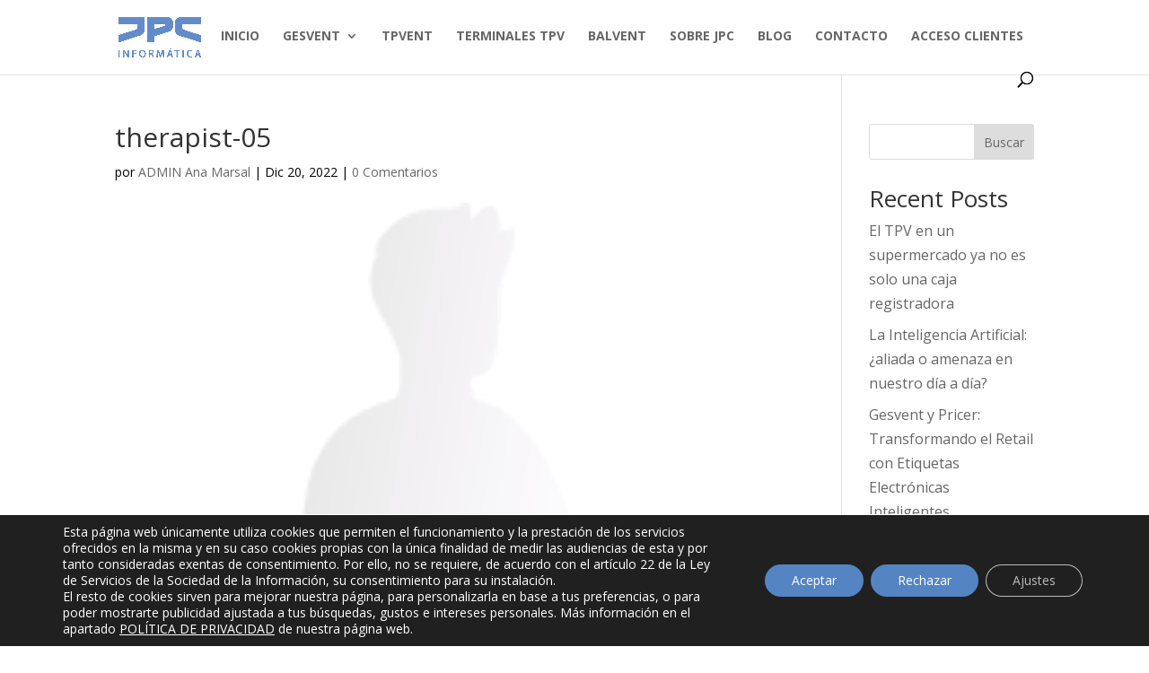

--- FILE ---
content_type: text/plain
request_url: https://www.google-analytics.com/j/collect?v=1&_v=j102&a=1674942107&t=pageview&_s=1&dl=https%3A%2F%2Fjpcnet.net%2Ftherapist-05&ul=en-us%40posix&dt=therapist-05%20-%20JPCNET&sr=1280x720&vp=1280x720&_u=YEBAAEABAAAAACAAI~&jid=1726072461&gjid=1895481579&cid=1671779180.1769106382&tid=UA-216970165-2&_gid=1301248951.1769106382&_r=1&_slc=1&gtm=45He61l0n81T8LPLPXv9102625183za200zd9102625183&gcd=13l3l3l3l1l1&dma=0&tag_exp=103116026~103200004~104527907~104528501~104684208~104684211~105391253~115616985~115938466~115938468~116185181~116185182~116682876~116988316~117041587~117099529~117223559&z=116348089
body_size: -449
content:
2,cG-C8T870KFRR

--- FILE ---
content_type: image/svg+xml
request_url: https://jpcnet.net/wp-content/uploads/2024/04/SINBANDERA-KITDIGITAL.svg
body_size: 181129
content:
<?xml version="1.0" encoding="UTF-8"?>
<svg id="Capa_1" data-name="Capa 1" xmlns="http://www.w3.org/2000/svg" xmlns:xlink="http://www.w3.org/1999/xlink" viewBox="0 0 1594.63 150.96">
  <defs>
    <style>
      .cls-1 {
        fill: #e9ebed;
      }

      .cls-1, .cls-2 {
        stroke: #e9ebed;
        stroke-width: .8px;
      }

      .cls-1, .cls-2, .cls-3 {
        stroke-miterlimit: 3.86;
      }

      .cls-4 {
        clip-path: url(#clippath);
      }

      .cls-5, .cls-2, .cls-6, .cls-7, .cls-8, .cls-9, .cls-3 {
        fill: none;
      }

      .cls-5, .cls-6, .cls-7, .cls-8, .cls-9, .cls-10, .cls-11, .cls-12, .cls-13, .cls-14, .cls-15, .cls-16, .cls-17, .cls-18, .cls-19, .cls-20, .cls-21, .cls-22, .cls-23, .cls-24, .cls-25, .cls-26, .cls-27, .cls-28, .cls-29, .cls-30, .cls-31, .cls-32, .cls-33, .cls-34, .cls-35 {
        stroke-width: 0px;
      }

      .cls-36 {
        clip-path: url(#clippath-4);
      }

      .cls-37 {
        clip-path: url(#clippath-2);
      }

      .cls-38 {
        clip-path: url(#clippath-7);
      }

      .cls-39 {
        clip-path: url(#clippath-8);
      }

      .cls-40 {
        clip-path: url(#clippath-6);
      }

      .cls-41 {
        clip-path: url(#clippath-14);
      }

      .cls-42 {
        clip-path: url(#clippath-13);
      }

      .cls-43 {
        clip-path: url(#clippath-12);
      }

      .cls-44 {
        clip-path: url(#clippath-10);
      }

      .cls-45 {
        clip-path: url(#clippath-15);
      }

      .cls-46 {
        clip-path: url(#clippath-16);
      }

      .cls-47 {
        clip-path: url(#clippath-11);
      }

      .cls-6 {
        clip-path: url(#clippath-1);
      }

      .cls-7 {
        clip-path: url(#clippath-3);
      }

      .cls-8 {
        clip-path: url(#clippath-5);
      }

      .cls-9 {
        clip-path: url(#clippath-9);
      }

      .cls-10 {
        fill: url(#Degradado_sin_nombre);
      }

      .cls-11 {
        fill: #0042b2;
      }

      .cls-11, .cls-12, .cls-13, .cls-14, .cls-15, .cls-16, .cls-17, .cls-18, .cls-19, .cls-20, .cls-21 {
        fill-rule: evenodd;
      }

      .cls-12 {
        fill: #007042;
      }

      .cls-13, .cls-26 {
        fill: #1d1d1b;
      }

      .cls-14, .cls-28 {
        fill: #c6c6c6;
      }

      .cls-15, .cls-27 {
        fill: #ac7f00;
      }

      .cls-16, .cls-34 {
        fill: #ffcd00;
      }

      .cls-17 {
        fill: #f85ab3;
      }

      .cls-18 {
        fill: #e62443;
      }

      .cls-19, .cls-31 {
        fill: #fff;
      }

      .cls-20, .cls-30 {
        fill: #b60027;
      }

      .cls-21 {
        fill: #b61c2c;
      }

      .cls-48 {
        isolation: isolate;
      }

      .cls-3 {
        stroke: #fbe025;
        stroke-width: 1.23px;
      }

      .cls-22 {
        fill: #595957;
      }

      .cls-23 {
        fill: #595a5c;
      }

      .cls-24 {
        fill: #878787;
      }

      .cls-25 {
        fill: #5a5859;
      }

      .cls-29 {
        fill: #e51d30;
      }

      .cls-32 {
        fill: #ffd100;
      }

      .cls-33 {
        fill: #faea27;
      }

      .cls-35 {
        fill: #034ea2;
      }
    </style>
    <clipPath id="clippath">
      <ellipse class="cls-5" cx="418.62" cy="98.74" rx=".26" ry=".25"/>
    </clipPath>
    <clipPath id="clippath-1">
      <path class="cls-5" d="m418.61,102.53c-.68,0-1.29-.06-1.76-.19.47-.13,1.08-.2,1.76-.2s1.29.08,1.76.2c-.47.13-1.08.19-1.76.19Z"/>
    </clipPath>
    <clipPath id="clippath-2">
      <path class="cls-6" d="m418.61,102.57h0c-.7,0-1.31-.07-1.76-.19l-.13-.03.13-.03c.49-.13,1.11-.2,1.76-.2s1.28.07,1.77.2l.13.03-.13.03c-.46.12-1.07.19-1.77.19Zm-1.61-.22c.43.1.98.15,1.61.15s1.18-.05,1.61-.15c-.46-.11-1.02-.17-1.61-.17s-1.15.06-1.61.17Z"/>
    </clipPath>
    <clipPath id="clippath-3">
      <rect class="cls-5" x="416.36" y="106.16" width="4.52" height="23.04"/>
    </clipPath>
    <clipPath id="clippath-4">
      <path class="cls-7" d="m420.93,129.26h-4.63v-23.15h4.63v23.15Zm-4.52-.11h4.41v-22.94h-4.41v22.94Z"/>
    </clipPath>
    <clipPath id="clippath-5">
      <path class="cls-5" d="m460.1,102.53c-.68,0-1.29-.06-1.75-.19.47-.13,1.08-.2,1.75-.2s1.29.08,1.76.2c-.47.13-1.08.19-1.76.19Z"/>
    </clipPath>
    <clipPath id="clippath-6">
      <path class="cls-8" d="m460.1,102.57h0c-.7,0-1.31-.07-1.76-.19l-.13-.03.13-.03c.48-.13,1.11-.2,1.76-.2s1.28.07,1.77.2l.13.03-.13.03c-.46.12-1.07.19-1.77.19Zm-1.61-.22c.43.1.98.15,1.61.15s1.18-.05,1.61-.15c-.46-.11-1.02-.17-1.61-.17s-1.15.06-1.61.17Z"/>
    </clipPath>
    <clipPath id="clippath-7">
      <ellipse class="cls-5" cx="460.1" cy="99" rx=".26" ry=".25"/>
    </clipPath>
    <clipPath id="clippath-8">
      <path class="cls-5" d="m439.18,90.02c1.85,0,3.49.28,4.56.73.61.29,1.44.5,2.34.62.69.1,1.34.12,1.91.07.76-.02,1.86.21,2.95.72.91.42,1.67.93,2.17,1.42l-.44.4-.13,1.15-1.19,1.43-.6.53-1.42,1.18-.72.06-.22.65-9.15-1.12-9.18,1.12-.22-.65-.72-.06-1.42-1.18-.6-.53-1.19-1.43-.13-1.15-.44-.4c.51-.49,1.26-1,2.17-1.42,1.1-.5,2.19-.73,2.95-.72.57.04,1.22.02,1.91-.07.9-.12,1.72-.34,2.34-.62,1.07-.44,2.62-.73,4.47-.73Z"/>
    </clipPath>
    <clipPath id="clippath-9">
      <path class="cls-5" d="m439.32,102.08c-3.08,0-5.86-.37-7.98-.94,2.12-.57,4.9-.92,7.98-.92s5.87.35,7.99.92c-2.12.57-4.91.94-7.99.94Z"/>
    </clipPath>
    <clipPath id="clippath-10">
      <path class="cls-9" d="m439.32,102.13h0c-2.9,0-5.74-.34-7.99-.95l-.19-.05.19-.05c2.2-.59,5.04-.92,7.99-.93,2.97,0,5.81.33,8.01.93l.19.05-.19.05c-2.25.61-5.09.94-8.01.95Z"/>
    </clipPath>
    <clipPath id="clippath-11">
      <ellipse class="cls-5" cx="439.3" cy="85.5" rx="1.23" ry="1.21"/>
    </clipPath>
    <clipPath id="clippath-12">
      <ellipse class="cls-5" cx="439.29" cy="85.55" rx="1.23" ry="1.21"/>
    </clipPath>
    <clipPath id="clippath-13">
      <path class="cls-5" d="m439.37,128.12c0,3.81-3.1,6.89-6.97,6.89s-7-3.09-7-6.89v-9.65h13.96v9.65h.01Z"/>
    </clipPath>
    <clipPath id="clippath-14">
      <path class="cls-5" d="m431.75,101.19c2.07.54,4.56.83,7.57.84,3.01,0,5.75-.35,7.82-.89-2.07-.54-4.81-.87-7.82-.88-3.01,0-5.73.34-7.81.88"/>
    </clipPath>
    <clipPath id="clippath-15">
      <path class="cls-5" d="m458.42,102.36c.45.12.99.18,1.65.18s1.25-.07,1.7-.19c-.45-.12-1.05-.19-1.7-.19s-1.25.07-1.7.19"/>
    </clipPath>
    <clipPath id="clippath-16">
      <path class="cls-5" d="m416.96,102.35c.45.12.99.18,1.65.18s1.25-.07,1.7-.19c-.45-.12-1.05-.19-1.7-.19s-1.25.07-1.7.19"/>
    </clipPath>
    <linearGradient id="Degradado_sin_nombre" data-name="Degradado sin nombre" x1="1360.54" y1="86.55" x2="1360.33" y2="4.71" gradientTransform="translate(0 152.65) scale(1 -1)" gradientUnits="userSpaceOnUse">
      <stop offset="0" stop-color="#c81532"/>
      <stop offset=".19" stop-color="#c81831"/>
      <stop offset=".34" stop-color="#cb222e"/>
      <stop offset=".49" stop-color="#d03329"/>
      <stop offset=".62" stop-color="#d74a23"/>
      <stop offset=".75" stop-color="#e0691a"/>
      <stop offset=".87" stop-color="#ea8f10"/>
      <stop offset=".99" stop-color="#f7bb04"/>
      <stop offset="1" stop-color="#f9c103"/>
    </linearGradient>
  </defs>
  <g id="Capa_2" data-name="Capa 2">
    <g id="Capa_1-2" data-name="Capa 1-2">
      <g>
        <g>
          <g>
            <g>
              <g>
                <g>
                  <rect class="cls-2" x="728.61" y="72.52" width="100.38" height="77.99"/>
                  <rect class="cls-1" x="728.65" y="72.51" width="100.26" height="8.27"/>
                </g>
                <g>
                  <path class="cls-26" d="m739.1,108.62l-.5-.3c-.31-.19-.53-.37-.67-.55s-.2-.39-.2-.63c0-.36.12-.64.38-.86.25-.22.57-.33.97-.33s.73.11,1.05.32v.73c-.33-.31-.68-.47-1.06-.47-.21,0-.39.05-.53.15s-.21.22-.21.37c0,.14.05.26.15.38.1.12.26.24.49.37l.5.29c.56.33.84.75.84,1.25,0,.36-.12.66-.37.88s-.56.34-.96.34c-.45,0-.86-.14-1.23-.41v-.82c.35.44.76.66,1.23.66.21,0,.38-.06.51-.17.14-.11.21-.25.21-.42,0-.27-.2-.53-.6-.78Z"/>
                  <path class="cls-26" d="m741.04,106h2.59v.57h-1.94v1.37h1.87v.58h-1.87v1.4h2v.57h-2.66v-4.5h0Z"/>
                  <path class="cls-26" d="m748.33,109.47v.71c-.48.26-1.03.39-1.66.39-.51,0-.94-.1-1.3-.3-.36-.2-.64-.48-.85-.84s-.31-.74-.31-1.15c0-.66.24-1.21.71-1.66.47-.45,1.06-.67,1.76-.67.48,0,1.01.12,1.6.37v.69c-.53-.3-1.06-.45-1.57-.45s-.96.16-1.31.49c-.35.33-.52.73-.52,1.22s.17.9.51,1.22.78.48,1.31.48,1.1-.17,1.62-.5h0Z"/>
                  <path class="cls-26" d="m749.16,110.51v-4.51h1.15c.46,0,.83.11,1.1.34s.41.53.41.92c0,.26-.07.49-.2.68s-.32.33-.57.43c.15.09.29.22.43.39.14.16.34.45.59.86.16.26.29.45.38.58l.24.32h-.78l-.2-.3s-.02-.03-.04-.05l-.13-.18-.2-.33-.22-.35c-.14-.19-.26-.33-.37-.44s-.21-.19-.3-.24c-.09-.05-.24-.07-.46-.07h-.17v1.96h-.66Zm.85-3.96h-.2v1.42h.25c.33,0,.56-.03.68-.08s.22-.14.29-.25.1-.24.1-.39-.04-.27-.11-.39-.18-.2-.32-.24c-.14-.05-.37-.07-.69-.07h0Z"/>
                  <path class="cls-26" d="m753.19,106h2.59v.57h-1.94v1.37h1.87v.58h-1.87v1.4h2v.57h-2.66v-4.5h0Z"/>
                  <path class="cls-26" d="m756.15,106h3.82v.57h-1.6v3.94h-.66v-3.94h-1.57v-.57h0Z"/>
                  <path class="cls-26" d="m761.48,105.98h.46l2.05,4.53h-.67l-.61-1.34h-1.95l-.57,1.34h-.67l1.97-4.53h-.01Zm.96,2.62l-.74-1.63-.68,1.63h1.42Z"/>
                  <path class="cls-26" d="m764.51,110.51v-4.51h1.15c.46,0,.83.11,1.1.34s.41.53.41.92c0,.26-.07.49-.2.68s-.32.33-.57.43c.15.09.29.22.43.39.14.16.34.45.59.86.16.26.29.45.38.58l.24.32h-.78l-.2-.3s-.02-.03-.04-.05l-.13-.18-.2-.33-.22-.35c-.14-.19-.26-.33-.37-.44s-.21-.19-.3-.24c-.09-.05-.24-.07-.46-.07h-.17v1.96h-.66Zm.85-3.96h-.2v1.42h.25c.33,0,.56-.03.68-.08s.22-.14.29-.25.1-.24.1-.39-.04-.27-.11-.39-.18-.2-.32-.24c-.14-.05-.37-.07-.69-.07h0Z"/>
                  <path class="cls-26" d="m768.55,106h.65v4.51h-.65v-4.51Zm1.24-1.3l-.74.97h-.37l.44-.97h.67Z"/>
                  <path class="cls-26" d="m771.68,105.98h.46l2.05,4.53h-.67l-.61-1.34h-1.95l-.57,1.34h-.67l1.97-4.53h-.01Zm.96,2.62l-.74-1.63-.68,1.63h1.42Z"/>
                  <path class="cls-26" d="m776.56,110.5v-4.5h1.54c.62,0,1.11.09,1.48.28.36.18.65.45.86.81s.32.75.32,1.17c0,.3-.06.59-.18.86-.12.28-.29.52-.5.73-.22.22-.48.38-.78.49-.17.07-.33.11-.48.13s-.42.03-.83.03h-1.45.02Zm1.47-3.93h-.82v3.35h.84c.33,0,.58-.02.76-.07.18-.04.33-.1.45-.17s.23-.15.33-.25c.32-.32.48-.73.48-1.22s-.17-.88-.5-1.18c-.12-.11-.26-.21-.42-.28s-.31-.12-.45-.15c-.14-.02-.37-.04-.68-.04h0Z"/>
                  <path class="cls-26" d="m781.58,106h2.59v.57h-1.94v1.37h1.87v.58h-1.87v1.4h2v.57h-2.66v-4.5h0Z"/>
                  <path class="cls-26" d="m786.8,106h2.59v.57h-1.94v1.37h1.87v.58h-1.87v1.4h2v.57h-2.66v-4.5h0Z"/>
                  <path class="cls-26" d="m791.28,108.62l-.5-.3c-.31-.19-.53-.37-.67-.55s-.2-.39-.2-.63c0-.36.12-.64.38-.86.25-.22.57-.33.97-.33s.73.11,1.05.32v.73c-.33-.31-.68-.47-1.06-.47-.21,0-.39.05-.53.15s-.21.22-.21.37c0,.14.05.26.15.38.1.12.26.24.49.37l.5.29c.56.33.84.75.84,1.25,0,.36-.12.66-.37.88s-.56.34-.96.34c-.45,0-.86-.14-1.23-.41v-.82c.35.44.76.66,1.23.66.21,0,.38-.06.51-.17.14-.11.21-.25.21-.42,0-.27-.2-.53-.6-.78Z"/>
                  <path class="cls-26" d="m792.83,106h3.82v.57h-1.6v3.94h-.66v-3.94h-1.57v-.57h0Z"/>
                  <path class="cls-26" d="m798.16,105.98h.46l2.05,4.53h-.67l-.61-1.34h-1.95l-.57,1.34h-.67l1.97-4.53h-.01Zm.96,2.62l-.74-1.63-.68,1.63h1.42Z"/>
                  <path class="cls-26" d="m801.18,110.5v-4.5h1.54c.62,0,1.11.09,1.48.28.36.18.65.45.86.81s.32.75.32,1.17c0,.3-.06.59-.18.86-.12.28-.29.52-.5.73-.22.22-.48.38-.78.49-.17.07-.33.11-.48.13s-.42.03-.83.03h-1.45.02Zm1.47-3.93h-.82v3.35h.84c.33,0,.58-.02.76-.07.18-.04.33-.1.45-.17s.23-.15.33-.25c.32-.32.48-.73.48-1.22s-.17-.88-.5-1.18c-.12-.11-.26-.21-.42-.28s-.31-.12-.45-.15c-.14-.02-.37-.04-.68-.04h0Z"/>
                  <path class="cls-26" d="m808.45,105.94c.71,0,1.3.22,1.77.66.47.44.71.99.71,1.66s-.24,1.21-.71,1.65c-.47.44-1.07.65-1.79.65s-1.26-.22-1.72-.65c-.46-.44-.69-.98-.69-1.64s.23-1.23.69-1.67,1.05-.66,1.75-.66h-.01Zm.03.61c-.52,0-.95.16-1.29.48-.34.32-.51.73-.51,1.24s.17.89.51,1.21.76.48,1.27.48.94-.16,1.28-.49c.34-.33.51-.74.51-1.23s-.17-.88-.51-1.21-.76-.49-1.26-.49h0Z"/>
                  <path class="cls-26" d="m737.97,117.67v-4.5h1.54c.62,0,1.11.09,1.48.28.36.18.65.45.86.81s.32.75.32,1.17c0,.3-.06.59-.18.86-.12.28-.29.52-.5.73-.22.22-.48.38-.78.49-.17.07-.33.11-.48.13s-.42.03-.83.03h-1.45.02Zm1.47-3.93h-.82v3.35h.84c.33,0,.58-.02.76-.07.18-.04.33-.1.45-.17s.23-.15.33-.25c.32-.32.48-.73.48-1.22s-.17-.88-.5-1.18c-.12-.11-.26-.21-.42-.28s-.31-.12-.45-.15c-.14-.02-.37-.04-.68-.04h0Z"/>
                  <path class="cls-26" d="m742.99,113.17h2.59v.57h-1.94v1.37h1.87v.58h-1.87v1.4h2v.57h-2.66v-4.5h0Z"/>
                  <path class="cls-26" d="m748.22,117.67v-4.5h1.54c.62,0,1.11.09,1.48.28.36.18.65.45.86.81s.32.75.32,1.17c0,.3-.06.59-.18.86-.12.28-.29.52-.5.73-.22.22-.48.38-.78.49-.17.07-.33.11-.48.13s-.42.03-.83.03h-1.45.02Zm1.47-3.93h-.82v3.35h.84c.33,0,.58-.02.76-.07.18-.04.33-.1.45-.17s.23-.15.33-.25c.32-.32.48-.73.48-1.22s-.17-.88-.5-1.18c-.12-.11-.26-.21-.42-.28s-.31-.12-.45-.15c-.14-.02-.37-.04-.68-.04h0Z"/>
                  <path class="cls-26" d="m753.25,113.17h.65v4.51h-.65v-4.51Z"/>
                  <path class="cls-26" d="m757.39,115.46h1.54v1.91c-.56.24-1.12.36-1.68.36-.76,0-1.36-.22-1.82-.65s-.68-.97-.68-1.61.23-1.23.7-1.68c.47-.45,1.06-.67,1.77-.67.26,0,.5.03.73.08s.52.16.88.3v.66c-.55-.31-1.09-.47-1.62-.47-.5,0-.92.17-1.26.5-.34.34-.51.75-.51,1.24s.17.93.51,1.26c.34.32.78.49,1.32.49.26,0,.57-.06.94-.18l.06-.02v-.94h-.88v-.57h0Z"/>
                  <path class="cls-26" d="m759.89,113.17h.65v4.51h-.65v-4.51Z"/>
                  <path class="cls-26" d="m761.17,113.16h3.82v.57h-1.6v3.94h-.66v-3.94h-1.57v-.57h0Z"/>
                  <path class="cls-26" d="m766.49,113.14h.46l2.05,4.53h-.67l-.61-1.34h-1.95l-.57,1.34h-.67l1.97-4.53h-.01Zm.96,2.62l-.74-1.63-.68,1.63h1.42Z"/>
                  <path class="cls-26" d="m769.51,113.17h.66v3.92h2.06v.59h-2.71v-4.51h0Z"/>
                  <path class="cls-26" d="m772.8,113.17h.65v4.51h-.65v-4.51Z"/>
                  <path class="cls-26" d="m774.23,113.16h3.94l-2.92,3.94h2.92v.57h-4.13l2.93-3.94h-2.74v-.57Z"/>
                  <path class="cls-26" d="m780.26,113.14h.46l2.05,4.53h-.67l-.61-1.34h-1.95l-.57,1.34h-.67l1.97-4.53h-.01Zm.96,2.62l-.74-1.63-.68,1.63h1.42Z"/>
                  <path class="cls-26" d="m786.98,116.63v.71c-.48.26-1.03.39-1.66.39-.51,0-.94-.1-1.3-.3-.36-.2-.64-.48-.85-.84s-.31-.74-.31-1.15c0-.66.24-1.21.71-1.66.47-.45,1.06-.67,1.76-.67.48,0,1.01.12,1.6.37v.69c-.53-.3-1.06-.45-1.57-.45s-.96.16-1.31.49c-.35.33-.52.73-.52,1.22s.17.9.51,1.22.78.48,1.31.48,1.1-.17,1.62-.5h0Z"/>
                  <path class="cls-26" d="m787.8,113.17h.65v4.51h-.65v-4.51Z"/>
                  <path class="cls-26" d="m791.71,113.1c.71,0,1.3.22,1.77.66.47.44.71.99.71,1.66s-.24,1.21-.71,1.65c-.47.44-1.07.65-1.79.65s-1.26-.22-1.72-.65c-.46-.44-.69-.98-.69-1.64s.23-1.23.69-1.67,1.05-.66,1.75-.66h-.01Zm.03.61c-.52,0-.95.16-1.29.48-.34.32-.51.73-.51,1.24s.17.89.51,1.21.76.48,1.27.48.94-.16,1.28-.49c.34-.33.51-.74.51-1.23s-.17-.88-.51-1.21-.76-.49-1.26-.49h0Zm.64-1.85l-.74.97h-.37l.44-.97h.67Z"/>
                  <path class="cls-26" d="m798.62,113.17h.62v4.51h-.56l-3.06-3.47v3.47h-.62v-4.51h.53l3.08,3.5v-3.5h0Z"/>
                  <path class="cls-26" d="m737.96,120.34h2.59v.57h-1.94v1.37h1.87v.58h-1.87v1.4h2v.57h-2.66v-4.5h0Z"/>
                  <path class="cls-26" d="m743.19,120.34h.65v4.51h-.65v-4.51Z"/>
                  <path class="cls-26" d="m748.49,120.34h.62v4.51h-.56l-3.06-3.47v3.47h-.62v-4.51h.53l3.08,3.5v-3.5h0Z"/>
                  <path class="cls-26" d="m749.7,120.33h3.82v.57h-1.6v3.94h-.66v-3.94h-1.57v-.57h0Z"/>
                  <path class="cls-26" d="m754.14,120.34h2.59v.57h-1.94v1.37h1.87v.58h-1.87v1.4h2v.57h-2.66v-4.5h0Z"/>
                  <path class="cls-26" d="m757.5,120.34h.66v3.92h2.06v.59h-2.71v-4.51h0Z"/>
                  <path class="cls-26" d="m760.79,120.34h.65v4.51h-.65v-4.51Z"/>
                  <path class="cls-26" d="m764.93,122.62h1.54v1.91c-.56.24-1.12.36-1.68.36-.76,0-1.36-.22-1.82-.65s-.68-.97-.68-1.61.23-1.23.7-1.68c.47-.45,1.06-.67,1.77-.67.26,0,.5.03.73.08s.52.16.88.3v.66c-.55-.31-1.09-.47-1.62-.47-.5,0-.92.17-1.26.5-.34.34-.51.75-.51,1.24s.17.93.51,1.26c.34.32.78.49,1.32.49.26,0,.57-.06.94-.18l.06-.02v-.94h-.88v-.57h0Z"/>
                  <path class="cls-26" d="m767.43,120.34h2.59v.57h-1.94v1.37h1.87v.58h-1.87v1.4h2v.57h-2.66v-4.5h0Z"/>
                  <path class="cls-26" d="m774.41,120.34h.62v4.51h-.56l-3.06-3.47v3.47h-.62v-4.51h.53l3.08,3.5v-3.5h0Z"/>
                  <path class="cls-26" d="m779.96,123.8v.71c-.48.26-1.03.39-1.66.39-.51,0-.94-.1-1.3-.3-.36-.2-.64-.48-.85-.84s-.31-.74-.31-1.15c0-.66.24-1.21.71-1.66.47-.45,1.06-.67,1.76-.67.48,0,1.01.12,1.6.37v.69c-.53-.3-1.06-.45-1.57-.45s-.96.16-1.31.49c-.35.33-.52.73-.52,1.22s.17.9.51,1.22.78.48,1.31.48,1.1-.17,1.62-.5h0Z"/>
                  <path class="cls-26" d="m780.77,120.34h.65v4.51h-.65v-4.51Z"/>
                  <path class="cls-26" d="m783.9,120.31h.46l2.05,4.53h-.67l-.61-1.34h-1.95l-.57,1.34h-.67l1.97-4.53h-.01Zm.96,2.62l-.74-1.63-.68,1.63h1.42Z"/>
                  <path class="cls-26" d="m789.66,120.31h.46l2.05,4.53h-.67l-.61-1.34h-1.95l-.57,1.34h-.67l1.97-4.53h-.01Zm.96,2.62l-.74-1.63-.68,1.63h1.42Z"/>
                  <path class="cls-26" d="m792.69,124.84v-4.51h1.15c.46,0,.83.11,1.1.34s.41.53.41.92c0,.26-.07.49-.2.68s-.32.33-.57.43c.15.09.29.22.43.39.14.16.34.45.59.86.16.26.29.45.38.58l.24.32h-.78l-.2-.3s-.02-.03-.04-.05l-.13-.18-.2-.33-.22-.35c-.14-.19-.26-.33-.37-.44s-.21-.19-.3-.24c-.09-.05-.24-.07-.46-.07h-.17v1.96h-.66Zm.85-3.96h-.2v1.42h.25c.33,0,.56-.03.68-.08s.22-.14.29-.25.1-.24.1-.39-.04-.27-.11-.39-.18-.2-.32-.24c-.14-.05-.37-.07-.69-.07h0Z"/>
                  <path class="cls-26" d="m795.81,120.33h3.82v.57h-1.6v3.94h-.66v-3.94h-1.57v-.57h0Z"/>
                  <path class="cls-26" d="m800.26,120.34h.65v4.51h-.65v-4.51Z"/>
                  <path class="cls-26" d="m801.94,120.34h2.44v.57h-1.78v1.26h1.78v.57h-1.78v2.1h-.65v-4.51h0Z"/>
                  <path class="cls-26" d="m805.08,120.34h.65v4.51h-.65v-4.51Z"/>
                  <path class="cls-26" d="m810.7,123.8v.71c-.48.26-1.03.39-1.66.39-.51,0-.94-.1-1.3-.3-.36-.2-.64-.48-.85-.84s-.31-.74-.31-1.15c0-.66.24-1.21.71-1.66.47-.45,1.06-.67,1.76-.67.48,0,1.01.12,1.6.37v.69c-.53-.3-1.06-.45-1.57-.45s-.96.16-1.31.49c-.35.33-.52.73-.52,1.22s.17.9.51,1.22.78.48,1.31.48,1.1-.17,1.62-.5h0Z"/>
                  <path class="cls-26" d="m811.51,120.34h.65v4.51h-.65v-4.51Z"/>
                  <path class="cls-26" d="m814.64,120.31h.46l2.05,4.53h-.67l-.61-1.34h-1.95l-.57,1.34h-.67l1.97-4.53h-.01Zm.96,2.62l-.74-1.63-.68,1.63h1.42Z"/>
                  <path class="cls-26" d="m817.65,120.34h.66v3.92h2.06v.59h-2.71v-4.51h0Z"/>
                </g>
              </g>
              <g>
                <g>
                  <rect class="cls-34" x="400.11" y="72.05" width="328.94" height="78.91"/>
                  <g>
                    <path class="cls-26" d="m480.87,105.56h2.31v2.88c-.85.36-1.69.54-2.53.54-1.14,0-2.05-.33-2.74-.98-.68-.66-1.02-1.47-1.02-2.43,0-1.01.35-1.86,1.06-2.53s1.59-1.01,2.66-1.01c.39,0,.76.04,1.1.12.35.08.79.23,1.32.45v.99c-.82-.47-1.64-.7-2.45-.7-.75,0-1.39.25-1.9.76-.52.51-.77,1.13-.77,1.86s.26,1.4.77,1.89,1.18.73,1.99.73c.39,0,.87-.09,1.42-.27l.09-.03v-1.41h-1.33v-.87h.02Z"/>
                    <path class="cls-26" d="m488.01,102.01c1.06,0,1.95.33,2.66,1,.71.66,1.06,1.5,1.06,2.5s-.36,1.83-1.07,2.49c-.71.66-1.62.98-2.7.98s-1.9-.33-2.6-.98c-.69-.66-1.04-1.48-1.04-2.47s.35-1.85,1.05-2.52c.7-.66,1.58-1,2.64-1Zm.04.92c-.79,0-1.44.24-1.94.73-.51.49-.76,1.11-.76,1.86s.25,1.34.76,1.83c.51.49,1.15.73,1.91.73s1.41-.25,1.92-.74c.51-.5.77-1.11.77-1.85s-.26-1.32-.77-1.82c-.51-.49-1.15-.74-1.89-.74h0Z"/>
                    <path class="cls-26" d="m495.28,108.9h-2.33v-6.79h1.81c.57,0,1.01.08,1.33.23s.56.36.73.62.25.57.25.92c0,.67-.35,1.15-1.05,1.43.5.09.9.3,1.2.61s.45.69.45,1.13c0,.35-.09.66-.27.93s-.45.49-.8.67-.79.26-1.31.26h-.01Zm-.5-5.93h-.85v2.04h.66c.53,0,.9-.1,1.12-.3.22-.2.33-.45.33-.77,0-.65-.42-.98-1.26-.98h0Zm.07,2.91h-.92v2.15h.97c.54,0,.91-.04,1.1-.12s.35-.21.46-.39c.12-.18.17-.36.17-.56s-.06-.4-.18-.57-.3-.3-.53-.38c-.23-.08-.59-.13-1.08-.13h.01Z"/>
                    <path class="cls-26" d="m498.64,102.11h.99v6.79h-.99v-6.79Z"/>
                    <path class="cls-26" d="m501.16,102.11h3.91v.87h-2.92v2.07h2.82v.87h-2.82v2.11h3.01v.86h-4v-6.78Z"/>
                    <path class="cls-26" d="m506.24,108.9v-6.79h1.73c.7,0,1.25.17,1.66.51.41.34.61.8.61,1.38,0,.4-.1.74-.3,1.03s-.49.5-.86.65c.22.14.44.34.65.58.21.25.51.68.89,1.29.24.39.43.68.58.87l.37.49h-1.17l-.3-.45s-.03-.04-.06-.08l-.19-.27-.31-.5-.33-.53c-.2-.28-.39-.5-.56-.67s-.32-.28-.46-.36c-.14-.07-.37-.11-.69-.11h-.26v2.96h-1Zm1.28-5.96h-.3v2.14h.37c.5,0,.84-.04,1.03-.13.19-.08.33-.21.43-.38s.16-.36.16-.58-.06-.41-.17-.58c-.12-.17-.28-.3-.49-.37s-.55-.11-1.04-.11h0Z"/>
                    <path class="cls-26" d="m517.79,102.11h.94v6.79h-.85l-4.61-5.23v5.23h-.93v-6.79h.8l4.65,5.27v-5.27h0Z"/>
                    <path class="cls-26" d="m523.58,102.01c1.06,0,1.95.33,2.66,1,.71.66,1.06,1.5,1.06,2.5s-.36,1.83-1.07,2.49-1.62.98-2.7.98-1.9-.33-2.6-.98c-.69-.66-1.04-1.48-1.04-2.47s.35-1.85,1.05-2.52c.7-.66,1.58-1,2.64-1Zm.04.92c-.79,0-1.44.24-1.94.73-.51.49-.76,1.11-.76,1.86s.25,1.34.76,1.83c.51.49,1.15.73,1.91.73s1.41-.25,1.92-.74c.51-.5.77-1.11.77-1.85s-.26-1.32-.77-1.82c-.51-.49-1.15-.74-1.89-.74h0Z"/>
                    <path class="cls-26" d="m477.16,119.16v-6.78h2.32c.94,0,1.68.14,2.22.42.55.28.98.68,1.3,1.22s.48,1.12.48,1.76c0,.45-.09.89-.27,1.3s-.43.78-.76,1.09c-.34.32-.73.57-1.17.73-.26.1-.5.17-.72.2s-.63.05-1.24.05h-2.18.02Zm2.22-5.92h-1.23v5.05h1.26c.49,0,.88-.03,1.15-.1s.5-.15.68-.25c.18-.1.35-.23.5-.38.49-.49.73-1.1.73-1.84s-.25-1.32-.75-1.78c-.18-.17-.4-.31-.63-.42s-.46-.18-.68-.22c-.21-.04-.56-.05-1.03-.05h0Z"/>
                    <path class="cls-26" d="m484.72,112.38h3.91v.87h-2.92v2.07h2.82v.87h-2.82v2.11h3.01v.86h-4v-6.78Z"/>
                    <path class="cls-26" d="m492.58,112.38h3.91v.87h-2.92v2.07h2.82v.87h-2.82v2.11h3.01v.86h-4v-6.78Z"/>
                    <path class="cls-26" d="m499.34,116.32l-.75-.45c-.47-.28-.8-.56-1-.84-.2-.27-.3-.59-.3-.95,0-.53.19-.97.57-1.3s.87-.5,1.47-.5,1.1.16,1.58.48v1.1c-.5-.47-1.03-.71-1.6-.71-.32,0-.59.07-.79.22-.21.15-.31.33-.31.56,0,.2.08.39.23.57.15.18.4.36.74.56l.75.44c.84.49,1.26,1.12,1.26,1.89,0,.54-.19.99-.56,1.33s-.85.51-1.44.51c-.68,0-1.3-.21-1.86-.62v-1.23c.53.67,1.15,1,1.85,1,.31,0,.57-.08.77-.25.21-.17.31-.38.31-.64,0-.41-.3-.81-.91-1.18h-.01Z"/>
                    <path class="cls-26" d="m502.21,119.17v-6.8h2.19c.66,0,1.18.17,1.57.53.39.35.59.82.59,1.41,0,.4-.1.75-.3,1.05s-.48.53-.82.66c-.35.14-.85.21-1.5.21h-.73v2.95h-1Zm2.01-5.94h-1.02v2.12h1.08c.4,0,.71-.09.93-.28s.33-.45.33-.8c0-.7-.44-1.04-1.31-1.04h-.01Z"/>
                    <path class="cls-26" d="m508.92,112.34h.69l3.09,6.83h-1.01l-.92-2.01h-2.94l-.86,2.01h-1.01l2.96-6.83h0Zm1.45,3.95l-1.11-2.46-1.03,2.46h2.14Z"/>
                    <path class="cls-26" d="m518.94,112.38h.94v6.79h-.85l-4.61-5.23v5.23h-.93v-6.79h.8l4.65,5.27v-5.27h0Zm-.69-1.85c0,.39-.1.7-.28.92-.14.17-.31.26-.52.26-.18,0-.42-.06-.73-.19-.31-.13-.54-.19-.69-.19-.09,0-.16.03-.22.1s-.1.16-.11.29h-.41c.05-.46.15-.76.29-.92.14-.15.31-.23.52-.23.19,0,.5.09.93.26.22.09.38.13.47.13s.17-.03.23-.09.11-.17.13-.32h.38v-.02Z"/>
                    <path class="cls-26" d="m523.55,112.34h.69l3.09,6.83h-1.01l-.92-2.01h-2.94l-.86,2.01h-1.01l2.96-6.83h0Zm1.45,3.95l-1.11-2.46-1.03,2.46h2.14Z"/>
                  </g>
                </g>
                <line class="cls-3" x1="541.39" y1="72.04" x2="541.39" y2="150.96"/>
                <g>
                  <path class="cls-26" d="m560.77,102.13h.87v6.37h-.93v-4.96l-1.99,2.46h-.17l-2.01-2.46v4.96h-.93v-6.37h.88l2.15,2.62,2.14-2.62h-.01Z"/>
                  <path class="cls-26" d="m563.04,102.13h.93v6.37h-.93v-6.37Z"/>
                  <path class="cls-26" d="m570.54,102.13h.88v6.37h-.8l-4.32-4.91v4.91h-.87v-6.37h.75l4.36,4.95v-4.95Z"/>
                  <path class="cls-26" d="m572.81,102.13h.93v6.37h-.93v-6.37Z"/>
                  <path class="cls-26" d="m576.77,105.83l-.7-.42c-.44-.27-.76-.53-.94-.78s-.28-.55-.28-.89c0-.5.18-.91.53-1.22s.81-.47,1.38-.47,1.03.15,1.49.45v1.04c-.47-.44-.97-.66-1.5-.66-.3,0-.55.07-.74.21s-.29.31-.29.53c0,.19.07.37.21.54s.37.34.69.52l.71.41c.79.46,1.18,1.06,1.18,1.77,0,.51-.17.93-.52,1.25s-.8.48-1.35.48c-.64,0-1.22-.19-1.75-.58v-1.16c.5.62,1.08.94,1.74.94.29,0,.53-.08.72-.24.19-.16.29-.36.29-.6,0-.39-.28-.76-.85-1.1l-.02-.02Z"/>
                  <path class="cls-26" d="m578.96,102.12h5.4v.81h-2.25v5.57h-.93v-5.57h-2.22v-.81h0Z"/>
                  <path class="cls-26" d="m585.24,102.13h3.67v.81h-2.74v1.94h2.65v.82h-2.65v1.98h2.83v.81h-3.75v-6.36h-.01Z"/>
                  <path class="cls-26" d="m590.01,108.5v-6.37h1.62c.65,0,1.17.16,1.56.48s.58.75.58,1.3c0,.37-.09.69-.28.96s-.46.47-.81.61c.21.13.41.32.61.55s.48.63.83,1.21c.23.36.41.63.54.82l.34.46h-1.1l-.28-.42s-.03-.04-.06-.08l-.18-.25-.29-.47-.31-.5c-.19-.26-.37-.47-.53-.62-.16-.16-.3-.27-.43-.33-.13-.07-.34-.1-.65-.1h-.24v2.77h-.93v-.02Zm1.2-5.6h-.28v2.01h.35c.47,0,.79-.04.97-.12.17-.08.31-.2.41-.36s.15-.34.15-.54-.05-.38-.16-.55c-.11-.16-.26-.28-.46-.34-.2-.07-.52-.1-.97-.1h0Z"/>
                  <path class="cls-26" d="m595.71,102.13h.93v6.37h-.93v-6.37Z"/>
                  <path class="cls-26" d="m601.25,102.04c1,0,1.83.31,2.5.94.66.62,1,1.4,1,2.34s-.34,1.72-1.01,2.33c-.67.62-1.52.92-2.54.92s-1.79-.31-2.44-.92c-.65-.62-.97-1.39-.97-2.31s.33-1.74.98-2.36c.65-.62,1.48-.94,2.48-.94Zm.04.87c-.74,0-1.35.23-1.82.68s-.71,1.04-.71,1.75.24,1.26.72,1.72,1.08.68,1.79.68,1.32-.23,1.81-.7c.48-.47.72-1.04.72-1.74s-.24-1.24-.72-1.7-1.07-.69-1.78-.69h0Z"/>
                  <path class="cls-26" d="m555.58,118.77v-6.38h2.05c.62,0,1.11.16,1.48.49.37.33.55.77.55,1.32,0,.37-.09.7-.28.99s-.45.49-.77.62c-.33.13-.8.19-1.41.19h-.69v2.76h-.93,0Zm1.89-5.57h-.96v1.99h1.01c.38,0,.67-.09.87-.26.2-.17.31-.42.31-.75,0-.65-.41-.98-1.23-.98Z"/>
                  <path class="cls-26" d="m561.88,112.36h.65l2.9,6.41h-.95l-.86-1.89h-2.76l-.81,1.89h-.95l2.78-6.41h0Zm1.36,3.71l-1.04-2.31-.97,2.31h2.01,0Z"/>
                  <path class="cls-26" d="m566.17,118.77v-6.37h1.62c.65,0,1.17.16,1.56.48s.58.75.58,1.3c0,.37-.09.69-.28.96s-.46.47-.81.61c.21.13.41.32.61.55s.48.63.83,1.21c.23.36.41.63.54.82l.34.46h-1.1l-.28-.42s-.03-.04-.06-.08l-.18-.25-.29-.47-.31-.5c-.19-.26-.37-.47-.53-.62-.16-.16-.3-.27-.43-.33-.13-.07-.34-.1-.65-.1h-.24v2.77h-.93v-.02Zm1.2-5.6h-.28v2.01h.35c.47,0,.79-.04.97-.12.17-.08.31-.2.41-.36s.15-.34.15-.54-.05-.38-.16-.55c-.11-.16-.26-.28-.46-.34-.2-.07-.52-.1-.97-.1h0Z"/>
                  <path class="cls-26" d="m573.93,112.36h.65l2.9,6.41h-.95l-.86-1.89h-2.76l-.81,1.89h-.95l2.78-6.41h0Zm1.36,3.71l-1.04-2.31-.97,2.31h2.01,0Z"/>
                  <path class="cls-26" d="m580.82,112.4h.93v5.54h2.91v.83h-3.84v-6.37h0Z"/>
                  <path class="cls-26" d="m587.53,112.36h.65l2.9,6.41h-.95l-.86-1.89h-2.76l-.81,1.89h-.95l2.78-6.41h0Zm1.36,3.71l-1.04-2.31-.97,2.31h2.01,0Z"/>
                  <path class="cls-26" d="m592.86,112.39h5.4v.81h-2.25v5.57h-.93v-5.57h-2.22v-.81h0Z"/>
                  <path class="cls-26" d="m599.16,118.77v-6.37h1.62c.65,0,1.17.16,1.56.48s.58.75.58,1.3c0,.37-.09.69-.28.96s-.46.47-.81.61c.21.13.41.32.61.55s.48.63.83,1.21c.23.36.41.63.54.82l.34.46h-1.1l-.28-.42s-.03-.04-.06-.08l-.18-.25-.29-.47-.31-.5c-.19-.26-.37-.47-.53-.62-.16-.16-.3-.27-.43-.33-.13-.07-.34-.1-.65-.1h-.24v2.77h-.93v-.02Zm1.2-5.6h-.28v2.01h.35c.47,0,.79-.04.97-.12.17-.08.31-.2.41-.36s.15-.34.15-.54-.05-.38-.16-.55c-.11-.16-.26-.28-.46-.34-.2-.07-.52-.1-.97-.1h0Z"/>
                  <path class="cls-26" d="m606.93,112.36h.65l2.9,6.41h-.95l-.86-1.89h-2.76l-.81,1.89h-.95l2.78-6.41h0Zm1.36,3.71l-1.04-2.31-.97,2.31h2.01,0Z"/>
                  <path class="cls-26" d="m616.32,112.4h.88v6.37h-.8l-4.32-4.91v4.91h-.87v-6.37h.75l4.36,4.95v-4.95Z"/>
                  <path class="cls-26" d="m620.19,116.1l-.7-.42c-.44-.27-.76-.53-.94-.78s-.28-.55-.28-.89c0-.5.18-.91.53-1.22s.81-.47,1.38-.47,1.03.15,1.49.45v1.04c-.47-.44-.97-.66-1.5-.66-.3,0-.55.07-.74.21s-.29.31-.29.53c0,.19.07.37.21.54s.37.34.69.52l.71.41c.79.46,1.18,1.06,1.18,1.77,0,.51-.17.93-.52,1.25s-.8.48-1.35.48c-.64,0-1.22-.19-1.75-.58v-1.16c.5.62,1.08.94,1.74.94.29,0,.53-.08.72-.24.19-.16.29-.36.29-.6,0-.39-.28-.76-.85-1.1l-.02-.02Z"/>
                  <path class="cls-26" d="m622.94,112.4h3.45v.81h-2.52v1.78h2.52v.81h-2.52v2.97h-.93s0-6.37,0-6.37Z"/>
                  <path class="cls-26" d="m630.55,112.31c1,0,1.83.31,2.5.94s1,1.4,1,2.34-.34,1.72-1.01,2.33-1.52.92-2.54.92-1.79-.31-2.44-.92c-.65-.62-.97-1.39-.97-2.31s.33-1.74.98-2.36c.65-.62,1.48-.94,2.48-.94Zm.04.87c-.74,0-1.35.23-1.82.68s-.71,1.04-.71,1.75.24,1.26.72,1.72,1.08.68,1.79.68,1.32-.23,1.81-.7c.48-.47.72-1.04.72-1.74s-.24-1.24-.72-1.7-1.07-.69-1.78-.69h0Z"/>
                  <path class="cls-26" d="m635.21,118.77v-6.37h1.62c.65,0,1.17.16,1.56.48s.58.75.58,1.3c0,.37-.09.69-.28.96s-.46.47-.81.61c.21.13.41.32.61.55s.48.63.83,1.21c.23.36.41.63.54.82l.34.46h-1.1l-.28-.42s-.03-.04-.06-.08l-.18-.25-.29-.47-.31-.5c-.19-.26-.37-.47-.53-.62-.16-.16-.3-.27-.43-.33-.13-.07-.34-.1-.65-.1h-.24v2.77h-.93v-.02Zm1.2-5.6h-.28v2.01h.35c.47,0,.79-.04.97-.12.17-.08.31-.2.41-.36s.15-.34.15-.54-.05-.38-.16-.55c-.11-.16-.26-.28-.46-.34-.2-.07-.52-.1-.97-.1h0Z"/>
                  <path class="cls-26" d="m646.05,112.4h.87v6.37h-.93v-4.96l-1.99,2.46h-.17l-2.01-2.46v4.96h-.93v-6.37h.88l2.15,2.62,2.14-2.62h-.01Z"/>
                  <path class="cls-26" d="m650.37,112.36h.65l2.9,6.41h-.95l-.86-1.89h-2.76l-.81,1.89h-.95l2.78-6.41h0Zm1.36,3.71l-1.04-2.31-.97,2.31h2.01,0Z"/>
                  <path class="cls-26" d="m659.87,117.29v1c-.68.37-1.46.55-2.35.55-.72,0-1.33-.14-1.84-.43-.5-.29-.9-.68-1.19-1.18s-.44-1.04-.44-1.63c0-.93.34-1.71,1.01-2.34s1.5-.95,2.48-.95c.68,0,1.43.17,2.26.52v.98c-.76-.43-1.49-.64-2.22-.64s-1.36.23-1.84.69c-.49.46-.73,1.04-.73,1.73s.24,1.27.72,1.72,1.1.67,1.85.67,1.55-.24,2.3-.71v.02Z"/>
                  <path class="cls-26" d="m661.02,112.4h.93v6.37h-.93v-6.37Z"/>
                  <path class="cls-26" d="m666.55,112.31c1,0,1.83.31,2.5.94.66.62,1,1.4,1,2.34s-.34,1.72-1.01,2.33-1.52.92-2.54.92-1.79-.31-2.44-.92c-.65-.62-.97-1.39-.97-2.31s.33-1.74.98-2.36c.65-.62,1.48-.94,2.48-.94Zm.04.87c-.74,0-1.35.23-1.82.68s-.71,1.04-.71,1.75.24,1.26.72,1.72,1.08.68,1.79.68,1.32-.23,1.81-.7c.48-.47.72-1.04.72-1.74s-.24-1.24-.72-1.7-1.07-.69-1.78-.69h0Zm.91-2.61l-1.05,1.37h-.52l.62-1.37h.95Z"/>
                  <path class="cls-26" d="m676.32,112.4h.88v6.37h-.8l-4.32-4.91v4.91h-.87v-6.37h.75l4.36,4.95v-4.95Z"/>
                  <path class="cls-26" d="m681.22,118.76v-6.36h2.18c.88,0,1.58.13,2.09.39s.92.64,1.22,1.15c.3.5.45,1.06.45,1.65,0,.43-.08.83-.25,1.22s-.4.73-.71,1.03c-.31.3-.68.53-1.1.69-.24.09-.47.16-.67.19s-.59.05-1.17.05h-2.05,0Zm2.08-5.55h-1.16v4.74h1.19c.46,0,.82-.03,1.08-.09s.47-.14.64-.24c.17-.1.33-.21.47-.35.46-.46.69-1.03.69-1.73s-.23-1.24-.7-1.67c-.17-.16-.37-.29-.59-.4-.22-.1-.44-.17-.64-.21-.2-.03-.52-.05-.97-.05h-.01Z"/>
                  <path class="cls-26" d="m688.33,112.4h.93v6.37h-.93v-6.37Z"/>
                  <path class="cls-26" d="m694.19,115.63h2.17v2.7c-.8.34-1.59.51-2.37.51-1.07,0-1.93-.31-2.57-.92-.64-.62-.96-1.38-.96-2.28,0-.95.33-1.74,1-2.38s1.49-.95,2.49-.95c.36,0,.71.04,1.04.12.33.08.74.22,1.24.43v.93c-.77-.44-1.54-.66-2.3-.66-.71,0-1.3.24-1.79.71-.48.47-.73,1.06-.73,1.75s.24,1.32.73,1.77c.48.46,1.11.69,1.87.69.37,0,.81-.08,1.33-.25l.09-.03v-1.33h-1.25v-.81h.01Z"/>
                  <path class="cls-26" d="m697.72,112.4h.93v6.37h-.93v-6.37Z"/>
                  <path class="cls-26" d="m699.53,112.39h5.4v.81h-2.25v5.57h-.93v-5.57h-2.22v-.81h0Z"/>
                  <path class="cls-26" d="m707.06,112.36h.65l2.9,6.41h-.95l-.86-1.89h-2.76l-.81,1.89h-.95l2.78-6.41h0Zm1.36,3.71l-1.04-2.31-.97,2.31h2.01,0Z"/>
                  <path class="cls-26" d="m711.31,112.4h.93v5.54h2.91v.83h-3.84v-6.37h0Z"/>
                  <path class="cls-26" d="m559.52,122.67h1.12l-2.39,3v3.37h-.95v-3.37l-2.39-3h1.12l1.73,2.2,1.75-2.2h.01Z"/>
                  <path class="cls-26" d="m564,129.03v-6.36h2.18c.88,0,1.58.13,2.09.39s.92.64,1.22,1.15c.3.5.45,1.06.45,1.65,0,.43-.08.83-.25,1.22s-.4.73-.71,1.03c-.31.3-.68.53-1.1.69-.24.09-.47.16-.67.19s-.59.05-1.17.05h-2.05,0Zm2.08-5.55h-1.16v4.74h1.19c.46,0,.82-.03,1.08-.09s.47-.14.64-.24c.17-.1.33-.21.47-.35.46-.46.69-1.03.69-1.73s-.23-1.24-.7-1.67c-.17-.16-.37-.29-.59-.4-.22-.1-.44-.17-.64-.21-.2-.03-.52-.05-.97-.05h-.01Z"/>
                  <path class="cls-26" d="m571.1,122.67h3.67v.81h-2.74v1.94h2.65v.82h-2.65v1.98h2.83v.81h-3.75v-6.36h-.01Z"/>
                  <path class="cls-26" d="m578.47,122.67h.93v5.54h2.91v.83h-3.84v-6.37h0Z"/>
                  <path class="cls-26" d="m585.18,122.63h.65l2.9,6.41h-.95l-.86-1.89h-2.76l-.81,1.89h-.95l2.78-6.41h0Zm1.36,3.71l-1.04-2.31-.97,2.31h2.01,0Z"/>
                  <path class="cls-26" d="m592.08,122.67h3.45v.81h-2.52v1.78h2.52v.81h-2.52v2.97h-.93s0-6.37,0-6.37Z"/>
                  <path class="cls-26" d="m601.02,122.67h.93v3.62c0,.49-.04.86-.11,1.11s-.16.46-.27.62c-.11.17-.24.31-.39.44-.51.43-1.18.65-2.01.65s-1.52-.22-2.03-.65c-.15-.13-.28-.28-.39-.45s-.19-.37-.26-.61-.1-.62-.1-1.13v-3.61h.93v3.62c0,.6.07,1.02.21,1.25s.35.42.63.56.62.21,1,.21c.55,0,1-.14,1.34-.42.18-.15.31-.33.39-.54s.12-.56.12-1.06v-3.62h.01Z"/>
                  <path class="cls-26" d="m608.37,122.67h.88v6.37h-.8l-4.32-4.91v4.91h-.87v-6.37h.75l4.36,4.95s0-4.95,0-4.95Z"/>
                  <path class="cls-26" d="m616.21,127.56v1c-.68.37-1.46.55-2.35.55-.72,0-1.33-.14-1.84-.43-.5-.29-.9-.68-1.19-1.18-.29-.5-.44-1.04-.44-1.63,0-.93.34-1.71,1.01-2.34s1.5-.95,2.48-.95c.68,0,1.43.17,2.26.52v.98c-.76-.43-1.49-.64-2.22-.64s-1.36.23-1.84.69c-.49.46-.73,1.04-.73,1.73s.24,1.27.72,1.72,1.1.67,1.85.67,1.55-.24,2.3-.71v.02Z"/>
                  <path class="cls-26" d="m617.36,122.67h.93v6.37h-.93s0-6.37,0-6.37Z"/>
                  <path class="cls-26" d="m622.89,122.57c1,0,1.83.31,2.5.94s1,1.4,1,2.34-.34,1.72-1.01,2.33c-.67.61-1.52.92-2.54.92s-1.79-.31-2.44-.92c-.65-.62-.97-1.39-.97-2.31s.33-1.74.98-2.36c.65-.62,1.48-.94,2.48-.94Zm.04.87c-.74,0-1.35.23-1.82.68s-.71,1.04-.71,1.75.24,1.26.72,1.72,1.08.68,1.79.68,1.32-.23,1.81-.7c.48-.47.72-1.04.72-1.74s-.24-1.24-.72-1.7-1.07-.69-1.78-.69h0Zm.91-2.61l-1.05,1.37h-.52l.62-1.37h.95Z"/>
                  <path class="cls-26" d="m632.66,122.67h.88v6.37h-.8l-4.32-4.91v4.91h-.87v-6.37h.75l4.36,4.95s0-4.95,0-4.95Z"/>
                  <path class="cls-26" d="m637.5,129.04v-6.38h2.05c.62,0,1.11.16,1.48.49.37.33.55.77.55,1.32,0,.37-.09.7-.28.99s-.45.49-.77.62c-.33.13-.8.19-1.41.19h-.69v2.76h-.93,0Zm1.89-5.57h-.96v1.99h1.01c.38,0,.67-.09.87-.26.2-.17.31-.42.31-.75,0-.65-.41-.98-1.23-.98Z"/>
                  <path class="cls-26" d="m646.89,122.67h.93v3.62c0,.49-.04.86-.11,1.11s-.16.46-.27.62c-.11.17-.24.31-.39.44-.51.43-1.18.65-2.01.65s-1.52-.22-2.03-.65c-.15-.13-.28-.28-.39-.45s-.19-.37-.26-.61-.1-.62-.1-1.13v-3.61h.93v3.62c0,.6.07,1.02.21,1.25s.35.42.63.56.62.21,1,.21c.55,0,1-.14,1.34-.42.18-.15.31-.33.39-.54s.12-.56.12-1.06v-3.62h.01Zm-.75-1.84l-1.05,1.37h-.52l.62-1.37h.95Z"/>
                  <path class="cls-26" d="m651.29,129.04h-2.19v-6.37h1.69c.53,0,.95.07,1.25.21s.53.34.69.58c.16.25.24.53.24.86,0,.63-.33,1.07-.99,1.35.47.09.85.28,1.13.58.28.29.42.65.42,1.06,0,.33-.08.62-.25.87-.17.26-.42.46-.75.62-.33.16-.74.24-1.23.24h-.01Zm-.47-5.56h-.8v1.92h.62c.49,0,.84-.09,1.05-.28.21-.19.31-.43.31-.72,0-.61-.4-.92-1.19-.92h.01Zm.07,2.73h-.87v2.02h.91c.51,0,.85-.04,1.03-.12.18-.08.33-.2.44-.36s.16-.34.16-.53-.06-.37-.17-.53-.28-.28-.49-.36c-.21-.08-.55-.12-1.01-.12Z"/>
                  <path class="cls-26" d="m654.44,122.67h.93v5.54h2.91v.83h-3.84v-6.37h0Z"/>
                  <path class="cls-26" d="m659.09,122.67h.93v6.37h-.93s0-6.37,0-6.37Z"/>
                  <path class="cls-26" d="m667.02,127.56v1c-.68.37-1.46.55-2.35.55-.72,0-1.33-.14-1.84-.43-.5-.29-.9-.68-1.19-1.18-.29-.5-.44-1.04-.44-1.63,0-.93.34-1.71,1.01-2.34s1.5-.95,2.48-.95c.68,0,1.43.17,2.26.52v.98c-.76-.43-1.49-.64-2.22-.64s-1.36.23-1.84.69c-.49.46-.73,1.04-.73,1.73s.24,1.27.72,1.72,1.1.67,1.85.67,1.55-.24,2.3-.71v.02Z"/>
                  <path class="cls-26" d="m670.43,122.63h.65l2.9,6.41h-.95l-.86-1.89h-2.76l-.81,1.89h-.95l2.78-6.41h0Zm1.36,3.71l-1.04-2.31-.97,2.31h2.01,0Z"/>
                </g>
              </g>
            </g>
            <g>
              <g>
                <g>
                  <g>
                    <g>
                      <path class="cls-20" d="m416.48,101.4s-.14,0-.22-.05-.31-.28-.31-.28l-.19-.14-.17-.25s-.2-.34-.11-.6.25-.36.39-.43c.14-.08.44-.17.44-.17,0,0,.24-.11.31-.12l.36-.09s.08-.05.16-.08c.08-.03.19-.03.25-.05.06-.02.22-.07.31-.07.15,0,.38.03.46.03s.35.02.46.02.5-.03.61-.03.19-.02.31,0c.13.02.35.09.41.12.06.03.44.17.58.22.14.05.49.11.64.19.16.08.25.21.33.32s.09.23.12.3c.03.08.03.25,0,.32-.03.08-.14.24-.14.24l-.17.29-.22.19s-.16.15-.28.14c-.13-.02-1.4-.25-2.22-.25s-2.12.25-2.12.25v-.02Z"/>
                      <path class="cls-26" d="m420.84,101.44h-.02s-.07-.01-.15-.02c-.38-.06-1.38-.22-2.06-.22-.8,0-2.1.24-2.12.25h0s-.15,0-.24-.05c-.08-.05-.31-.27-.32-.28l-.19-.14-.17-.25s-.21-.36-.11-.64.28-.38.41-.45c.14-.08.43-.17.45-.17,0,0,.24-.11.32-.12.07-.01.32-.08.35-.09.02-.01.09-.05.16-.08.05-.02.12-.03.17-.04.03,0,.06,0,.08-.01.02,0,.04-.01.06-.02.08-.02.18-.05.26-.06.09,0,.22,0,.32.02.06,0,.11.01.14.01h.46s.18,0,.3-.02c.13,0,.25-.02.31-.02h.32c.13.02.36.1.42.13.06.03.43.17.58.21.05.02.13.04.21.06.16.04.33.08.44.13.17.08.26.22.34.33.06.08.08.17.1.24,0,.03.02.05.02.08.04.09.04.26,0,.35-.03.08-.14.24-.15.24l-.18.3-.22.19s-.15.15-.29.15h0Zm-2.23-.32c.69,0,1.7.16,2.08.23.07.01.12.02.15.02.09.01.21-.09.25-.13l.22-.18.17-.29s.11-.16.14-.23c.03-.07.03-.23,0-.3,0-.02-.02-.05-.03-.08-.02-.07-.04-.14-.09-.21-.08-.1-.17-.23-.32-.31-.1-.05-.27-.09-.42-.13-.09-.02-.17-.04-.22-.06-.13-.04-.52-.19-.59-.22-.06-.03-.27-.11-.4-.12-.08-.01-.14,0-.2,0h-.11s-.18,0-.31.02c-.13,0-.25.02-.31.02h-.45s-.08,0-.15-.01c-.1,0-.22-.02-.31-.02-.07,0-.17.03-.24.05-.03,0-.05.01-.07.02-.03,0-.06.01-.09.01-.05,0-.11.01-.15.03-.08.03-.15.07-.15.08h0s-.28.08-.36.1c-.06.01-.24.09-.31.12,0,0-.3.09-.44.17-.13.07-.28.16-.38.41-.09.24.1.57.11.57l.17.24.18.14c.07.07.25.24.31.28s.18.04.2.04c.08-.01,1.34-.25,2.13-.25h-.01Z"/>
                    </g>
                    <g>
                      <path class="cls-15" d="m418.23,99.5c0-.4.17-.72.38-.72s.38.32.38.72-.17.72-.38.72-.38-.32-.38-.72Z"/>
                      <path class="cls-26" d="m418.61,100.26c-.23,0-.42-.33-.42-.76s.18-.76.42-.76.42.33.42.76-.18.76-.42.76Zm0-1.44c-.19,0-.35.31-.35.69s.16.69.35.69.35-.31.35-.69-.16-.69-.35-.69Z"/>
                    </g>
                    <g>
                      <path class="cls-15" d="m418.44,99.5c0-.37.08-.66.18-.66s.18.3.18.66-.08.66-.18.66-.18-.3-.18-.66Z"/>
                      <path class="cls-26" d="m418.62,100.2c-.14,0-.21-.35-.21-.7s.07-.7.21-.7.21.35.21.7-.07.7-.21.7Zm0-1.33s-.14.22-.14.63.09.63.14.63.14-.22.14-.63-.09-.63-.14-.63Z"/>
                    </g>
                    <g>
                      <path class="cls-15" d="m418.36,98.74c0-.14.12-.25.26-.25s.26.11.26.25-.12.25-.26.25-.26-.11-.26-.25Z"/>
                      <g>
                        <polygon class="cls-15" points="418.8 98.65 418.8 98.82 418.4 98.82 418.4 98.65 418.53 98.65 418.53 98.27 418.36 98.27 418.36 98.1 418.53 98.1 418.53 97.94 418.7 97.94 418.7 98.1 418.87 98.1 418.87 98.27 418.7 98.27 418.7 98.65 418.8 98.65"/>
                        <path class="cls-26" d="m418.84,98.86h-.48v-.25h.13v-.3h-.17v-.25h.17v-.17h.25v.17h.17v.25h-.17v.3h.1v.25Zm-.4-.08h.31v-.09h-.1v-.46h.17v-.09h-.17v-.17h-.09v.17h-.17v.09h.17v.46h-.13v.09h.01Z"/>
                      </g>
                      <g class="cls-4">
                        <g>
                          <polygon class="cls-15" points="418.97 98.65 418.97 98.82 418.27 98.82 418.27 98.65 418.53 98.65 418.53 98.27 418.36 98.27 418.36 98.1 418.53 98.1 418.53 97.94 418.7 97.94 418.7 98.1 418.87 98.1 418.87 98.27 418.7 98.27 418.7 98.65 418.97 98.65"/>
                          <path class="cls-26" d="m419.01,98.86h-.79v-.25h.26v-.3h-.17v-.25h.17v-.17h.25v.17h.17v.25h-.17v.3h.27v.25h.01Zm-.7-.08h.62v-.09h-.27v-.46h.17v-.09h-.17v-.17h-.09v.17h-.17v.09h.17v.46h-.26v.09Z"/>
                        </g>
                      </g>
                      <path class="cls-5" d="m418.36,98.74c0-.14.12-.25.26-.25s.26.11.26.25-.12.25-.26.25-.26-.11-.26-.25Z"/>
                      <path class="cls-5" d="m418.36,98.74c0-.14.12-.25.26-.25s.26.11.26.25-.12.25-.26.25-.26-.11-.26-.25Z"/>
                      <path class="cls-26" d="m418.62,99.03c-.16,0-.29-.13-.29-.29,0-.13.09-.25.22-.28l.02.07c-.1.03-.16.11-.16.21,0,.12.1.22.22.22s.22-.1.22-.22c0-.1-.06-.18-.16-.21l.02-.07c.12.04.21.15.21.28,0,.16-.13.29-.29.29h0Z"/>
                    </g>
                    <g>
                      <path class="cls-15" d="m418.62,101.35h-1.34l-.03-.34-.06-.36-.07-.44c-.37-.51-.71-.84-.82-.77.03-.09.06-.16.13-.21.33-.2,1,.28,1.51,1.08.05.07.09.15.13.22h1.1c.04-.07.08-.15.13-.22.51-.8,1.18-1.29,1.51-1.08.07.04.1.11.13.21-.11-.07-.45.26-.82.77l-.07.44-.06.36-.03.34h-1.34Z"/>
                      <path class="cls-26" d="m419.99,101.39h-2.75l-.03-.37-.06-.35-.06-.44c-.45-.61-.71-.79-.77-.75l-.08.05.03-.09c.03-.1.07-.18.15-.23.35-.22,1.03.27,1.56,1.1.04.07.08.14.12.2h1.06c.04-.07.08-.13.12-.2.53-.83,1.21-1.31,1.56-1.1.08.05.11.13.15.23l.03.09-.08-.05c-.06-.04-.32.14-.77.75l-.06.43-.06.36-.03.37h-.03Zm-2.68-.07h2.62l.03-.31.06-.36.07-.46c.18-.24.58-.76.8-.79-.02-.06-.05-.1-.1-.13-.31-.19-.98.3-1.46,1.07-.05.07-.09.15-.13.22v.02h-1.16v-.02c-.05-.07-.09-.14-.14-.22-.49-.77-1.16-1.26-1.46-1.07-.05.03-.08.07-.1.13.22.03.62.55.8.79h0v.02l.07.44.06.36.03.31h.01Z"/>
                    </g>
                    <path class="cls-26" d="m417.64,100.54c-.5-.8-1.06-1.2-1.27-1.07l-.04-.06c.27-.17.87.31,1.36,1.09l-.06.04h.01Z"/>
                    <path class="cls-26" d="m419.6,100.54l-.06-.04c.49-.78,1.09-1.26,1.36-1.09l-.04.06c-.21-.13-.76.27-1.27,1.07h.01Z"/>
                    <g>
                      <path class="cls-15" d="m416.64,101.98c-.06-.17-.16-.31-.16-.31.54-.17,1.29-.27,2.13-.27s1.6.11,2.14.27c0,0-.06.11-.14.26-.05.09-.11.24-.1.24-.49-.16-1.12-.24-1.89-.24s-1.52.1-1.91.25c0,0-.03-.09-.07-.2h0Z"/>
                      <path class="cls-26" d="m420.6,102.24l-.1-.03h-.02c-.49-.16-1.11-.24-1.87-.24s-1.49.1-1.88.24h-.02v-.04h-.04s-.03-.08-.07-.19l-.02-.05h0c-.06-.14-.14-.25-.14-.26l-.03-.04h.05c.57-.19,1.33-.29,2.14-.29s1.58.1,2.15.27h.04l-.02.05s-.06.11-.14.26c-.04.07-.08.17-.1.21l.06.08v.03Zm-3.91-.22c.02.05.03.09.04.11.41-.14,1.14-.23,1.88-.24.75,0,1.38.08,1.87.23.03-.08.09-.21.1-.21.05-.1.1-.18.12-.23-.56-.16-1.3-.26-2.09-.26s-1.52.09-2.08.26c.04.06.1.16.14.28l.02.05h0Z"/>
                    </g>
                    <g>
                      <path class="cls-15" d="m418.61,102.7c.68,0,1.42-.11,1.7-.18.18-.06.29-.14.27-.24,0-.05-.05-.09-.1-.11-.4-.14-1.13-.23-1.87-.23s-1.46.1-1.87.23c-.05.02-.09.06-.1.11-.02.1.09.19.27.24.27.07,1.02.18,1.7.18Z"/>
                      <path class="cls-26" d="m418.62,102.73h0c-.67,0-1.42-.11-1.71-.18-.29-.09-.31-.22-.3-.29.01-.06.06-.11.12-.14.42-.14,1.16-.23,1.88-.23s1.46.09,1.88.23c.07.03.11.08.13.14.01.07,0,.2-.3.29-.29.08-1.04.18-1.71.18h0Zm0-.77c-.71,0-1.44.09-1.86.23-.04.02-.07.05-.08.08-.02.11.17.18.25.2.28.07,1.02.18,1.69.18s1.4-.1,1.69-.18c.08-.02.27-.09.25-.2,0-.03-.04-.07-.08-.09-.41-.14-1.14-.23-1.85-.23h-.01Z"/>
                    </g>
                    <g>
                      <path class="cls-15" d="m420.79,101.35l-.16-.16s-.16.1-.35.07c-.2-.03-.26-.28-.26-.28,0,0-.22.19-.4.18-.18-.02-.3-.18-.3-.18,0,0-.2.15-.37.13-.17-.02-.34-.24-.34-.24,0,0-.17.23-.35.25-.17.02-.31-.15-.31-.15,0,0-.08.17-.3.21s-.41-.18-.41-.18c0,0-.13.21-.27.26-.15.05-.35-.08-.35-.08,0,0-.03.08-.06.12-.02.05-.09.05-.09.05l.05.14c.54-.16,1.27-.26,2.09-.26s1.58.1,2.12.27l.05-.15h.01Z"/>
                      <path class="cls-26" d="m420.75,101.55h-.03c-.56-.18-1.31-.27-2.11-.27s-1.53.09-2.08.26h-.03l-.08-.2h.04s.04-.01.06-.04c.02-.04.05-.12.05-.12l.02-.04.04.02s.18.12.31.07c.14-.05.26-.25.26-.25l.03-.04.03.04s.18.2.38.17c.2-.04.27-.18.27-.19l.02-.05.04.04s.12.14.26.14h.02c.16-.01.32-.23.32-.23l.03-.04.03.04s.16.21.31.23h.02c.15,0,.32-.12.32-.13l.03-.02.02.03s.11.15.27.16h.02c.16,0,.35-.17.36-.17l.04-.04v.06s.07.23.25.25c.18.03.33-.06.33-.07l.02-.02.2.19-.07.21h0Zm-2.14-.35c.79,0,1.53.09,2.1.26l.04-.1-.13-.12s-.19.09-.35.06-.24-.17-.27-.25c-.07.05-.22.15-.36.15h-.02c-.15-.01-.26-.12-.3-.17-.06.04-.2.12-.34.12h-.03c-.14-.01-.28-.15-.33-.22-.06.07-.2.21-.34.23-.14.02-.26-.08-.31-.13-.04.06-.13.16-.3.19-.19.03-.34-.09-.41-.16-.05.07-.15.2-.27.24-.13.05-.27-.02-.34-.06-.01.03-.03.06-.04.09-.02.03-.05.05-.07.06l.03.07c.56-.16,1.29-.25,2.07-.26h-.03Z"/>
                    </g>
                    <g>
                      <path class="cls-15" d="m418.62,100.61h.08s-.01.08-.01.12c0,.17.14.31.31.31.14,0,.25-.09.3-.21,0,0,.03-.11.04-.11s.01.12.01.12c.02.15.15.26.31.26.17,0,.31-.14.31-.3v-.04l.1-.1.05.13s-.03.09-.03.13c0,.16.13.29.3.29.1,0,.19-.05.25-.13l.06-.08v.1c0,.1.04.19.14.21,0,0,.11,0,.25-.11.14-.12.22-.22.22-.22v.12s-.13.24-.26.32c-.07.04-.18.09-.26.07-.09-.02-.15-.09-.19-.18-.06.04-.14.06-.22.06-.18,0-.33-.1-.39-.25-.08.09-.19.15-.32.15-.14,0-.27-.07-.35-.17-.08.07-.19.12-.3.12-.15,0-.29-.08-.37-.2-.08.12-.22.2-.37.2-.12,0-.23-.05-.3-.12-.08.1-.21.17-.35.17-.13,0-.24-.06-.32-.15-.06.15-.22.25-.39.25-.08,0-.16-.02-.22-.06-.03.09-.1.16-.19.18-.09.01-.19-.03-.26-.07-.13-.08-.28-.32-.28-.32l.02-.12s.08.1.22.22.25.11.25.11c.09-.02.14-.11.14-.21v-.1l.06.08c.05.08.14.13.25.13.16,0,.3-.13.3-.29,0-.05,0-.09-.03-.13l.05-.13.1.1v.04c0,.17.14.3.31.3.15,0,.29-.1.31-.26,0,0,0-.11.01-.12.01,0,.04.11.04.11.04.12.16.21.29.21.17,0,.31-.14.31-.31,0-.04,0-.07-.01-.11h.08-.05Z"/>
                      <path class="cls-26" d="m416.43,101.52c-.11,0-.21-.06-.25-.08-.13-.08-.29-.32-.29-.33h0l.04-.22.05.06s.08.1.22.21c.13.1.23.1.23.1.09-.02.1-.13.1-.17v-.21l.13.17c.05.07.13.12.22.12.14,0,.26-.11.26-.26,0-.05,0-.09-.02-.12h0l.08-.21.15.15v.05c0,.15.12.27.27.27.14,0,.25-.1.27-.23v-.02h0c0-.08,0-.12.04-.12h0s.04.03.06.08h0l.02.05c.04.11.14.19.26.19.15,0,.27-.12.27-.27,0-.03,0-.06-.01-.09v-.04l.11-.02.13.02v.04s-.03.06-.03.09c0,.15.12.27.27.27.12,0,.22-.07.26-.19l.02-.05c.02-.05.03-.08.06-.08h0s.04.04.04.11h0v.03c.02.13.13.23.27.23.15,0,.27-.12.27-.27v-.05l.15-.15.08.19h0s-.02.09-.02.13c0,.14.12.26.26.26.09,0,.17-.04.22-.11l.13-.17v.21s0,.16.11.17c0,0,.1,0,.23-.1.14-.11.22-.21.22-.21l.06-.07.02.22h0s-.15.26-.28.34c-.04.02-.17.1-.29.08-.08-.01-.15-.07-.2-.16-.06.03-.13.05-.2.05-.17,0-.33-.09-.4-.23-.09.08-.2.12-.31.12-.13,0-.26-.06-.35-.15-.09.07-.19.11-.3.11-.15,0-.28-.06-.37-.17-.09.11-.23.17-.37.17-.11,0-.22-.04-.3-.11-.09.1-.22.15-.35.15-.12,0-.23-.04-.31-.12-.08.14-.23.23-.4.23-.07,0-.14-.02-.2-.05-.04.09-.12.15-.2.16h-.13Zm-.47-.44s.16.24.26.3c.07.04.17.08.24.07.1-.02.15-.11.16-.16l.02-.04.04.02c.06.04.13.06.2.06.16,0,.3-.09.36-.23l.02-.05.04.04c.08.09.18.13.3.13s.24-.06.32-.15l.02-.03.03.03c.08.07.17.11.28.11.14,0,.27-.07.34-.18l.03-.05.03.05c.07.11.2.18.34.18.1,0,.2-.04.28-.11l.03-.03.02.03c.08.1.2.15.32.15.11,0,.22-.05.3-.13l.04-.04.02.05c.06.14.2.23.36.23.07,0,.14-.02.2-.06l.04-.02.02.04s.06.14.16.16c.07.01.17-.03.24-.07.11-.06.23-.25.25-.3v-.03s-.1.1-.17.16c-.15.13-.28.12-.28.12-.11-.02-.17-.11-.17-.24-.06.09-.16.14-.27.14-.18,0-.33-.15-.33-.33,0-.05,0-.1.03-.13l-.03-.06-.05.05v.02c0,.19-.16.34-.35.34-.17,0-.31-.11-.34-.27-.05.13-.18.21-.32.21-.19,0-.35-.15-.35-.34v-.08h-.07v.08c0,.19-.16.34-.35.34-.14,0-.27-.08-.32-.21-.03.16-.17.27-.34.27-.19,0-.34-.15-.34-.34v-.02l-.05-.05-.03.06s.03.08.03.13c0,.18-.15.33-.33.33-.11,0-.21-.05-.27-.14,0,.13-.06.22-.17.24,0,0-.13,0-.28-.12-.08-.07-.14-.12-.18-.17v.03h.02Z"/>
                    </g>
                    <g>
                      <path class="cls-15" d="m418.61,101.4c-.84,0-1.59.11-2.13.27-.04.01-.08-.02-.09-.05-.01-.04.01-.08.05-.09.54-.17,1.32-.28,2.17-.28s1.63.11,2.18.28c.04.01.06.06.05.09-.01.04-.06.06-.09.05-.54-.17-1.3-.27-2.14-.27h0Z"/>
                      <path class="cls-26" d="m416.46,101.71s-.09-.03-.11-.08v-.08s.04-.05.06-.06c.57-.18,1.35-.28,2.19-.29.83,0,1.62.11,2.19.29.03,0,.05.03.07.06.01.03.02.05,0,.08-.02.06-.08.09-.14.07-.56-.17-1.32-.27-2.12-.27s-1.56.1-2.12.27h-.03,0Zm2.15-.43c-.82,0-1.61.1-2.16.28,0,0-.02.01-.02.02v.03s.03.03.05.03c.57-.17,1.33-.27,2.14-.27h0c.82,0,1.58.1,2.15.27.02,0,.04,0,.05-.03v-.02s-.01-.02-.02-.02c-.56-.18-1.35-.28-2.17-.28h-.02Z"/>
                    </g>
                    <g>
                      <path class="cls-19" d="m417.8,101.71c0-.07.05-.12.12-.12s.12.05.12.12-.05.12-.12.12-.12-.05-.12-.12Z"/>
                      <path class="cls-26" d="m417.92,101.86c-.09,0-.16-.07-.16-.16s.07-.16.16-.16.16.07.16.16-.07.16-.16.16Zm0-.24s-.09.04-.09.08.04.08.09.08.09-.04.09-.08-.04-.08-.09-.08Z"/>
                    </g>
                    <g>
                      <path class="cls-20" d="m418.62,101.76h-.27s-.09-.04-.09-.09.04-.09.09-.09h.55s.09.04.09.09-.04.09-.09.09h-.28Z"/>
                      <path class="cls-26" d="m418.9,101.79h-.54c-.07,0-.13-.06-.13-.12s.06-.12.13-.12h.55c.07,0,.13.06.13.12s-.06.12-.13.12h0Zm-.54-.18s-.05.02-.05.05.03.05.06.05h.54s.06-.02.06-.05-.02-.05-.05-.05h-.56Z"/>
                    </g>
                    <g>
                      <path class="cls-12" d="m417.27,101.85l-.19.03s-.1-.03-.1-.07c0-.05.03-.09.07-.1l.19-.03.2-.03s.09.03.1.07c0,.05-.03.09-.08.1l-.2.03h0Z"/>
                      <path class="cls-26" d="m417.07,101.92s-.05,0-.08-.02-.04-.05-.05-.08c-.01-.07.04-.13.1-.14l.39-.06c.07-.01.13.03.14.1,0,.03,0,.07-.02.09s-.05.04-.08.05l-.39.06h-.02,0Zm.39-.24h0l-.39.06s-.05.03-.05.06c0,.01,0,.03.02.03.01,0,.03.01.04.01l.39-.06s.03-.01.04-.02c0-.01.01-.03.01-.04,0-.03-.03-.04-.05-.04h-.01Z"/>
                    </g>
                    <g>
                      <polygon class="cls-20" points="416.49 102 416.58 101.85 416.76 101.89 416.66 102.05 416.49 102"/>
                      <path class="cls-26" d="m416.67,102.09l-.23-.07.12-.21.26.05s-.15.23-.15.23Zm-.12-.11l.09.03.06-.09-.11-.02-.05.09h0Z"/>
                    </g>
                    <g>
                      <path class="cls-19" d="m419.18,101.71c0-.07.05-.12.12-.12s.12.05.12.12-.05.12-.12.12-.12-.05-.12-.12Z"/>
                      <path class="cls-26" d="m419.31,101.86c-.09,0-.16-.07-.16-.16s.07-.16.16-.16.16.07.16.16-.07.16-.16.16Zm0-.24s-.09.04-.09.08.04.08.09.08.09-.04.09-.08-.04-.08-.09-.08Z"/>
                    </g>
                    <g>
                      <path class="cls-12" d="m419.96,101.85l.19.03s.1-.03.1-.07c0-.05-.03-.09-.08-.1l-.19-.03-.2-.03s-.09.03-.1.07.03.09.08.1l.2.03Z"/>
                      <path class="cls-26" d="m420.17,101.92h-.02l-.39-.06s-.06-.02-.08-.05c-.02-.03-.03-.06-.02-.09.01-.06.06-.1.12-.1h.02l.39.06c.07.01.12.07.1.14-.01.06-.06.1-.12.1h0Zm-.2-.1l.19.03s.06-.02.06-.04c0-.03-.02-.06-.05-.06l-.39-.06s-.06.02-.06.04v.04s.02.02.04.02l.2.03h0Z"/>
                    </g>
                    <g>
                      <polygon class="cls-20" points="420.72 102 420.65 101.85 420.46 101.87 420.55 102.04 420.72 102"/>
                      <path class="cls-26" d="m420.53,102.08l-.13-.24.27-.02.1.22-.24.05h0Zm-.01-.18l.05.1.1-.02-.04-.09h-.11Z"/>
                    </g>
                    <g>
                      <path class="cls-20" d="m418.61,102.53c-.68,0-1.29-.06-1.76-.19.47-.13,1.08-.2,1.76-.2s1.29.08,1.76.2c-.47.13-1.08.19-1.76.19Z"/>
                      <path class="cls-26" d="m418.61,102.57h0c-.7,0-1.31-.07-1.76-.19l-.13-.03.13-.03c.49-.13,1.11-.2,1.76-.2s1.28.07,1.77.2l.13.03-.13.03c-.46.12-1.07.19-1.77.19Zm-1.61-.22c.43.1.98.15,1.61.15s1.18-.05,1.61-.15c-.46-.11-1.02-.17-1.61-.17s-1.15.06-1.61.17Z"/>
                      <g class="cls-37">
                        <g>
                          <rect class="cls-26" x="419.13" y="101.77" width=".07" height="1.09"/>
                          <rect class="cls-26" x="418.84" y="101.77" width=".09" height="1.09"/>
                          <rect class="cls-26" x="418.59" y="101.77" width=".11" height="1.09"/>
                          <rect class="cls-26" x="418.37" y="101.77" width=".11" height="1.09"/>
                          <rect class="cls-26" x="418.16" y="101.77" width=".11" height="1.09"/>
                          <rect class="cls-26" x="417.98" y="101.77" width=".11" height="1.09"/>
                          <rect class="cls-26" x="417.79" y="101.77" width=".12" height="1.09"/>
                          <rect class="cls-26" x="417.61" y="101.77" width=".14" height="1.09"/>
                          <rect class="cls-26" x="417.43" y="101.77" width=".14" height="1.09"/>
                          <rect class="cls-26" x="417.23" y="101.77" width=".16" height="1.09"/>
                          <rect class="cls-26" x="417.03" y="101.77" width=".17" height="1.09"/>
                        </g>
                      </g>
                    </g>
                    <g>
                      <path class="cls-15" d="m420.75,101.01c.02-.05,0-.11-.04-.12s-.08.02-.1.08c-.02.05,0,.11.04.12s.08-.02.1-.08Z"/>
                      <path class="cls-26" d="m420.66,101.12h-.03s-.04-.02-.05-.05c-.02-.03-.02-.08,0-.12.02-.07.09-.12.15-.1.02,0,.04.02.05.05.02.03.02.08,0,.12h0c-.02.06-.07.1-.12.1Zm.03-.2s-.04.02-.05.05v.06s0,.01.01.01h0s.04-.02.05-.05h0v-.06s0-.01-.01-.01h0Z"/>
                    </g>
                    <g>
                      <path class="cls-15" d="m419.4,100.74c0-.06-.02-.11-.06-.11s-.08.04-.08.09c0,.06.02.11.06.11s.08-.04.08-.09Z"/>
                      <path class="cls-26" d="m419.32,100.87h-.01s-.05-.02-.06-.04c-.02-.03-.03-.07-.03-.12.01-.08.06-.13.12-.13.02,0,.05.02.06.04.02.03.03.07.03.11h0s-.03.08-.05.1c-.02.01-.04.02-.06.02v.02Zm.01-.21s-.04.03-.04.06,0,.05.01.06c0,0,0,.01.02,0h.01s.02-.03.03-.06h0s0-.05-.01-.06c0,0-.01-.01-.02-.01h0Z"/>
                    </g>
                    <g>
                      <path class="cls-15" d="m417.84,100.74c0-.06.02-.11.06-.11s.08.04.08.09c0,.06-.02.11-.06.11s-.08-.04-.08-.09Z"/>
                      <path class="cls-26" d="m417.91,100.87s-.04,0-.06-.02c-.03-.02-.05-.06-.06-.1h0c0-.08.03-.14.09-.15h.01c.06,0,.1.05.11.13,0,.04,0,.09-.03.12-.02.02-.04.03-.06.04h-.01v-.02Zm-.04-.13s.02.05.03.06h.04s.02-.03.01-.06c0-.04-.03-.06-.04-.06h0s-.03.03-.03.07h0Z"/>
                    </g>
                    <g>
                      <path class="cls-15" d="m416.49,101.01c-.02-.05,0-.11.04-.12s.08.02.1.08c.02.05,0,.11-.04.12s-.08-.02-.1-.08Z"/>
                      <path class="cls-26" d="m416.57,101.12s-.1-.04-.12-.1h0s-.01-.08,0-.12c.01-.02.03-.04.05-.05.06-.02.12.03.15.1.01.04.01.08,0,.12-.01.02-.03.04-.05.05h-.03Zm-.05-.13s.04.06.06.05c0,0,.01,0,.01-.01v-.06s-.03-.06-.05-.06h0s-.01,0-.01.01-.01.04,0,.06h-.01Z"/>
                    </g>
                    <g>
                      <g>
                        <polygon class="cls-15" points="418.61 99.93 418.37 100.08 418.55 100.48 418.61 100.52 418.67 100.48 418.85 100.08 418.61 99.93"/>
                        <path class="cls-26" d="m418.61,100.56l-.09-.06h0l-.19-.44.28-.18.28.18-.2.44-.09.06h.01Zm-.03-.11l.03.02.03-.02.16-.36-.19-.12-.19.12.16.36Z"/>
                      </g>
                      <g>
                        <polygon class="cls-15" points="418.09 100.53 418.2 100.69 418.57 100.58 418.61 100.52 418.57 100.47 418.2 100.35 418.09 100.53"/>
                        <path class="cls-26" d="m418.18,100.74l-.14-.21.13-.22.41.13.06.09-.06.09-.41.13h.01Zm-.05-.21l.08.12.34-.11.02-.03-.02-.02-.34-.1-.08.14Z"/>
                      </g>
                      <g>
                        <polygon class="cls-15" points="419.14 100.53 419.03 100.69 418.66 100.58 418.62 100.52 418.66 100.47 419.03 100.35 419.14 100.53"/>
                        <path class="cls-26" d="m419.05,100.74l-.41-.13-.06-.09.06-.09.41-.13.13.22-.14.21h.01Zm-.37-.19l.34.11.08-.12-.08-.14-.33.1-.02.02.02.03h-.01Z"/>
                      </g>
                    </g>
                    <g>
                      <g>
                        <polygon class="cls-15" points="417.06 100.11 416.87 100.29 417.11 100.62 417.18 100.64 417.22 100.59 417.31 100.2 417.06 100.11"/>
                        <path class="cls-26" d="m417.19,100.69l-.1-.04h0l-.26-.36.23-.22.3.11-.09.44-.07.08h0Zm-.05-.1h.05s.08-.37.08-.37l-.2-.07-.15.15.22.3h0Z"/>
                      </g>
                      <g>
                        <polygon class="cls-15" points="416.67 100.76 416.81 100.9 417.15 100.71 417.18 100.65 417.13 100.6 416.74 100.57 416.67 100.76"/>
                        <path class="cls-26" d="m416.8,100.95l-.18-.17.09-.24.43.04.08.07-.04.1-.37.21h0Zm-.09-.19l.11.1.31-.17v-.05s-.36-.03-.36-.03l-.05.15h0Z"/>
                      </g>
                      <g>
                        <polygon class="cls-15" points="417.69 100.55 417.62 100.73 417.23 100.69 417.18 100.65 417.21 100.59 417.55 100.4 417.69 100.55"/>
                        <path class="cls-26" d="m417.65,100.77l-.43-.04-.08-.07.04-.1.37-.21.18.19-.09.23h0Zm-.4-.11l.35.03.05-.14-.11-.12-.3.17v.05s0,.01,0,.01Z"/>
                      </g>
                    </g>
                    <g>
                      <polygon class="cls-15" points="416.29 100.81 416.26 101.01 415.87 101.05 415.81 101.02 415.83 100.95 416.12 100.7 416.29 100.81"/>
                      <path class="cls-26" d="m415.86,101.09l-.09-.05.02-.1h0l.31-.28.21.15-.04.24-.43.05h.02Zm-.01-.09l.03.02.35-.04.02-.14-.13-.09-.26.23v.03h0Z"/>
                    </g>
                    <g>
                      <path class="cls-15" d="m417.04,100.65c0-.07.06-.13.14-.13s.14.06.14.13-.06.13-.14.13-.14-.06-.14-.13Z"/>
                      <path class="cls-26" d="m417.18,100.82c-.1,0-.17-.08-.17-.17s.08-.17.17-.17.17.08.17.17-.08.17-.17.17Zm0-.27c-.06,0-.1.04-.1.1s.05.1.1.1.1-.04.1-.1-.05-.1-.1-.1Z"/>
                    </g>
                    <g>
                      <g>
                        <polygon class="cls-15" points="420.17 100.11 420.36 100.29 420.12 100.62 420.06 100.64 420.01 100.59 419.92 100.2 420.17 100.11"/>
                        <path class="cls-26" d="m420.05,100.69l-.07-.08-.09-.44.3-.11.23.22-.26.36-.1.04h0Zm0-.11l.02.03h.03l.22-.31-.15-.15-.2.07.08.36h0Z"/>
                      </g>
                      <g>
                        <polygon class="cls-15" points="420.56 100.76 420.42 100.9 420.08 100.71 420.06 100.65 420.11 100.6 420.5 100.57 420.56 100.76"/>
                        <path class="cls-26" d="m420.43,100.95l-.37-.21-.04-.1.08-.07.43-.04.09.24-.18.17h0Zm-.32-.26l.31.17.11-.1-.05-.15-.35.03-.02.02v.03Z"/>
                      </g>
                      <g>
                        <polygon class="cls-15" points="419.54 100.55 419.61 100.73 420 100.69 420.05 100.65 420.02 100.59 419.68 100.4 419.54 100.55"/>
                        <path class="cls-26" d="m419.59,100.77l-.09-.23.18-.19.38.21.04.1-.08.07h-.01l-.42.04Zm0-.21l.05.14.35-.03.02-.02v-.03l-.32-.17-.11.12h.01Z"/>
                      </g>
                    </g>
                    <g>
                      <polygon class="cls-15" points="420.89 100.81 420.92 101.01 421.31 101.05 421.37 101.02 421.35 100.95 421.06 100.7 420.89 100.81"/>
                      <path class="cls-26" d="m421.31,101.09l-.43-.05-.04-.24.21-.15.32.28.02.1-.09.05h.01Zm-.37-.11l.35.04.03-.02v-.03l-.27-.23-.13.09.02.14h0Z"/>
                    </g>
                    <g>
                      <path class="cls-15" d="m418.48,100.52c0-.07.06-.13.14-.13s.14.06.14.13-.06.13-.14.13-.14-.06-.14-.13Z"/>
                      <path class="cls-26" d="m418.62,100.69c-.09,0-.17-.08-.17-.17s.08-.17.17-.17.17.08.17.17-.08.17-.17.17Zm0-.27c-.06,0-.1.04-.1.1s.05.1.1.1.1-.04.1-.1-.05-.1-.1-.1Z"/>
                    </g>
                    <g>
                      <path class="cls-15" d="m419.92,100.65c0-.07.06-.13.14-.13s.14.06.14.13-.06.13-.14.13-.14-.06-.14-.13Z"/>
                      <path class="cls-26" d="m420.06,100.82c-.1,0-.17-.08-.17-.17s.08-.17.17-.17.17.08.17.17-.08.17-.17.17Zm0-.27c-.06,0-.1.04-.1.1s.05.1.1.1.1-.04.1-.1-.04-.1-.1-.1Z"/>
                    </g>
                    <g>
                      <path class="cls-27" d="m415.77,101.04s-.11-.14-.18-.21c-.05-.05-.19-.09-.19-.09,0-.02.08-.08.16-.08.05,0,.1.02.12.06v-.06s.08.01.11.09c.03.08.01.2.01.2,0,0-.01.06-.04.09h.01Z"/>
                      <path class="cls-26" d="m415.78,101.08h-.02s-.02,0-.06-.06c-.04-.04-.09-.12-.14-.16-.04-.04-.14-.08-.17-.09h-.02v-.03c0-.06.11-.12.2-.12.04,0,.07.01.1.03v-.03h.04s.09.02.12.12c.03.09.01.22.01.22,0,0-.01.07-.05.11h-.01Zm-.32-.36s.11.05.15.08c.05.05.11.12.15.17h0v-.03h0s.02-.11,0-.19c-.01-.03-.03-.04-.04-.05l-.02.09-.05-.06s-.06-.04-.1-.04-.08.02-.1.03h.01Z"/>
                    </g>
                    <g>
                      <path class="cls-15" d="m415.77,100.97s.1-.03.15.02c.05.04.06.11.03.14-.03.04-.1.03-.15-.02-.05-.04-.06-.11-.03-.14Z"/>
                      <path class="cls-26" d="m415.9,101.19s-.08-.02-.12-.05c-.07-.06-.08-.14-.03-.19h0s.13-.04.2.01c.04.03.06.08.06.12,0,.03,0,.06-.03.08-.02.02-.05.03-.08.03h0Zm-.1-.19s0,.06.03.09c.04.03.08.04.1.02v-.03s-.02-.05-.04-.07c-.04-.03-.08-.04-.1-.02h.01Z"/>
                    </g>
                    <g>
                      <path class="cls-27" d="m421.41,101.04s.11-.14.18-.21c.05-.05.19-.09.19-.09,0-.02-.08-.08-.16-.08-.05,0-.1.02-.12.06v-.06s-.08.01-.11.09c-.03.08-.01.2-.01.2,0,0,.01.06.04.09h-.01Z"/>
                      <path class="cls-26" d="m421.4,101.08h-.01s-.04-.11-.05-.12c0,0-.02-.14.01-.22.04-.1.12-.12.12-.12h.03v.02s.07-.03.1-.03c.09,0,.2.06.2.12v.03h-.02s-.13.06-.17.1c-.05.04-.11.12-.14.16-.04.05-.04.06-.06.06h-.02,0Zm.06-.37s-.03.03-.04.06c-.03.07,0,.19,0,.19v.03h0c.04-.05.1-.12.15-.17.04-.04.11-.07.15-.08-.02-.01-.06-.03-.1-.03s-.07.02-.1.04l-.05.06-.02-.09h.01Z"/>
                    </g>
                    <g>
                      <path class="cls-15" d="m421.41,100.97s-.1-.03-.15.02c-.05.04-.06.11-.03.14.03.04.1.03.15-.02.05-.04.06-.11.03-.14Z"/>
                      <path class="cls-26" d="m421.29,101.19s-.06-.01-.08-.03-.03-.05-.03-.08c0-.04.02-.08.06-.12.07-.06.15-.06.2-.01h0s.03.05.03.08c0,.04-.02.08-.06.12-.04.03-.08.05-.12.05h0Zm.07-.2s-.05,0-.07.03c-.02.02-.04.04-.04.07v.03s.06.01.1-.02c.02-.02.04-.04.04-.07v-.03h0s-.02-.01-.03-.01Z"/>
                    </g>
                  </g>
                  <g>
                    <g>
                      <rect class="cls-27" x="415.53" y="102.64" width="6.2" height="1.69"/>
                      <path class="cls-26" d="m421.78,104.38h-6.3v-1.8h6.3v1.8Zm-6.2-.11h6.09v-1.58h-6.09v1.58Z"/>
                    </g>
                    <g>
                      <path class="cls-15" d="m416.18,105.46s.07-.02.12-.02h4.64s.09,0,.13.02c-.16-.06-.27-.21-.27-.38s.12-.33.28-.39c-.04.01-.09.02-.14.02h-4.64s-.09,0-.13-.02h.03c.17.06.26.21.26.38s-.11.32-.27.38h-.01Z"/>
                      <path class="cls-26" d="m421.05,105.51h-.01s-.06-.02-.1-.02h-4.74l-.04-.1s.02,0,.03-.01c.12-.05.21-.18.21-.32,0-.15-.08-.27-.21-.32-.01,0-.03,0-.04-.01l.03-.1h4.76s.08,0,.12-.02l.03.1c-.15.05-.25.19-.25.34s.09.27.22.33h.02l-.04.11v.02Zm-4.66-.13h4.47c-.07-.08-.12-.19-.12-.3s.05-.23.13-.31h-4.48c.08.08.12.19.12.31,0,.11-.04.22-.12.3Z"/>
                    </g>
                    <g>
                      <path class="cls-15" d="m416.3,105.44h4.64c.16,0,.28.1.28.23h0c0,.13-.13.23-.28.23h-4.64c-.16,0-.28-.1-.28-.23h0c0-.13.13-.23.28-.23Z"/>
                      <path class="cls-26" d="m420.94,105.94h-4.64c-.19,0-.34-.13-.34-.28s.15-.28.34-.28h4.64c.19,0,.34.13.34.28s-.15.28-.34.28Zm-4.64-.45c-.13,0-.23.08-.23.17s.1.17.23.17h4.64c.13,0,.23-.08.23-.17s-.1-.17-.23-.17h-4.64Z"/>
                    </g>
                    <g>
                      <path class="cls-15" d="m416.3,104.33h4.64c.16,0,.28.09.28.19h0c0,.11-.13.19-.28.19h-4.64c-.16,0-.28-.09-.28-.19h0c0-.11.13-.19.28-.19Z"/>
                      <path class="cls-26" d="m420.94,104.77h-4.64c-.19,0-.34-.11-.34-.25s.15-.24.34-.24h4.64c.19,0,.34.11.34.24s-.15.25-.34.25Zm-4.64-.38c-.12,0-.23.06-.23.14s.11.14.23.14h4.64c.12,0,.23-.06.23-.14s-.11-.14-.23-.14h-4.64Z"/>
                    </g>
                  </g>
                  <g>
                    <g>
                      <path class="cls-11" d="m422.96,132.78c-.43,0-.81-.09-1.09-.25-.28-.15-.66-.24-1.07-.24s-.81.09-1.09.24c-.28.15-.67.25-1.09.25s-.81-.1-1.09-.26c-.28-.14-.65-.23-1.06-.23s-.79.08-1.07.24c-.28.15-.67.25-1.1.25v.7c.43,0,.82-.1,1.1-.25s.65-.24,1.07-.24.78.09,1.06.23c.28.16.66.26,1.09.26s.81-.1,1.09-.25.67-.24,1.09-.24.8.09,1.07.24c.28.16.66.25,1.09.25v-.7Z"/>
                      <path class="cls-26" d="m423,133.53h-.05c-.43,0-.81-.09-1.11-.26-.28-.15-.66-.23-1.05-.23s-.78.09-1.06.23c-.3.16-.7.25-1.12.25s-.81-.09-1.12-.27c-.28-.14-.65-.22-1.03-.22-.41,0-.77.08-1.05.23-.31.17-.7.26-1.12.26h-.05v-.8h.05c.39,0,.79-.09,1.07-.25.29-.16.67-.24,1.1-.24.4,0,.78.08,1.08.24s.68.25,1.07.25.78-.09,1.07-.24c.3-.16.69-.25,1.11-.25s.8.09,1.1.25c.28.16.66.24,1.07.24h.05v.8h-.01Zm-6.54-.6c.4,0,.78.08,1.08.24s.68.25,1.07.25.78-.09,1.07-.24c.3-.16.69-.25,1.11-.25s.8.09,1.1.25c.28.15.62.24,1.01.24v-.59c-.4,0-.77-.1-1.06-.26-.28-.15-.66-.23-1.05-.23s-.78.09-1.06.23c-.3.16-.7.25-1.12.25s-.81-.09-1.12-.27c-.28-.14-.65-.22-1.03-.22-.41,0-.77.08-1.05.23-.29.16-.67.25-1.07.26v.59c.38,0,.75-.1,1.02-.25.3-.16.67-.24,1.1-.24h0Z"/>
                    </g>
                    <g>
                      <path class="cls-14" d="m422.96,133.47c-.43,0-.81-.09-1.09-.25-.28-.15-.66-.24-1.07-.24s-.81.09-1.09.24c-.28.15-.67.25-1.09.25s-.81-.1-1.09-.26c-.28-.14-.65-.23-1.06-.23s-.79.08-1.07.24c-.28.15-.67.25-1.1.25v.7c.43,0,.82-.1,1.1-.25s.65-.24,1.07-.24.78.09,1.06.23c.28.16.66.26,1.09.26s.81-.1,1.09-.25.67-.24,1.09-.24.8.09,1.07.24c.28.16.66.25,1.09.25v-.7Z"/>
                      <path class="cls-26" d="m423,134.23h-.05c-.42,0-.81-.09-1.11-.26-.28-.15-.66-.23-1.05-.23s-.78.09-1.06.23c-.3.16-.7.26-1.12.26s-.81-.09-1.12-.27c-.28-.14-.65-.22-1.03-.22-.41,0-.77.08-1.05.23-.31.17-.71.26-1.12.26h-.05v-.8h.05c.4,0,.79-.09,1.07-.25.3-.16.67-.24,1.1-.24.4,0,.78.08,1.08.24s.68.25,1.07.25.78-.09,1.07-.24c.3-.16.69-.25,1.11-.25s.8.09,1.1.25c.28.16.66.24,1.07.24h.05v.8h-.01Zm-6.54-.6c.4,0,.78.08,1.08.24s.68.25,1.07.25.78-.09,1.07-.24c.3-.16.69-.25,1.11-.25s.8.09,1.1.25c.28.15.62.24,1.01.24v-.59c-.4,0-.77-.1-1.06-.26-.28-.15-.66-.23-1.05-.23s-.78.09-1.06.23c-.3.16-.7.25-1.12.25s-.81-.09-1.12-.27c-.28-.14-.65-.22-1.03-.22-.41,0-.77.08-1.05.23-.29.16-.67.25-1.07.26v.59c.38,0,.75-.1,1.02-.25.29-.16.67-.24,1.1-.24h0Z"/>
                    </g>
                    <g>
                      <path class="cls-11" d="m422.96,134.17c-.43,0-.81-.09-1.09-.25-.28-.15-.66-.24-1.07-.24s-.81.09-1.09.24c-.28.15-.67.25-1.09.25s-.81-.11-1.09-.26c-.28-.14-.65-.23-1.06-.23s-.79.08-1.07.24c-.28.15-.67.25-1.1.25v.7c.43,0,.82-.1,1.1-.25s.65-.24,1.07-.24.78.09,1.06.23c.28.16.66.26,1.09.26s.81-.1,1.09-.25.67-.24,1.09-.24.8.09,1.07.24c.28.16.66.25,1.09.25v-.7Z"/>
                      <path class="cls-26" d="m423,134.92h-.05c-.42,0-.81-.09-1.11-.26-.28-.15-.65-.23-1.05-.23s-.78.09-1.06.23c-.3.16-.7.25-1.12.25s-.81-.09-1.12-.27c-.28-.14-.65-.22-1.03-.22-.41,0-.77.08-1.05.23-.31.17-.71.26-1.12.26h-.05v-.8h.05c.39,0,.79-.09,1.07-.25.29-.16.67-.24,1.1-.24.4,0,.78.08,1.08.24s.68.25,1.07.25.78-.09,1.07-.24c.3-.16.69-.25,1.11-.25s.8.09,1.1.25c.28.16.66.24,1.07.24h.05v.8h-.01Zm-6.54-.6c.4,0,.78.08,1.08.24s.68.25,1.07.25.78-.09,1.07-.24c.3-.16.69-.25,1.11-.25s.8.09,1.1.25c.28.15.62.24,1.01.24v-.59c-.4,0-.77-.1-1.06-.26-.28-.15-.66-.23-1.05-.23s-.78.09-1.06.23c-.3.16-.7.26-1.12.26s-.81-.09-1.12-.27c-.28-.14-.65-.22-1.03-.22-.41,0-.77.08-1.05.23-.29.16-.67.25-1.07.26v.59c.38,0,.75-.1,1.02-.25.29-.16.67-.24,1.1-.24h0Z"/>
                    </g>
                    <g>
                      <path class="cls-14" d="m422.95,135.57c-.43,0-.81-.09-1.09-.25-.28-.15-.66-.24-1.07-.24s-.81.09-1.09.24c-.28.15-.67.25-1.09.25s-.81-.1-1.09-.26c-.28-.14-.65-.23-1.06-.23s-.79.08-1.07.24c-.28.15-.67.25-1.1.25v-.69c.43,0,.82-.1,1.1-.26.28-.15.65-.24,1.07-.24s.78.09,1.06.23c.28.16.66.26,1.09.26s.81-.1,1.09-.25.67-.24,1.09-.24.8.09,1.07.24c.28.16.66.25,1.09.25v.7Z"/>
                      <path class="cls-26" d="m423,135.62h-.05c-.42,0-.81-.09-1.11-.26-.28-.15-.66-.23-1.05-.23s-.78.09-1.06.24c-.3.16-.7.25-1.12.25s-.81-.09-1.12-.27c-.28-.14-.65-.22-1.03-.22-.41,0-.77.08-1.05.23-.31.17-.71.26-1.12.26h-.05v-.8h.05c.39,0,.78-.09,1.07-.25s.67-.24,1.1-.24c.4,0,.78.08,1.08.24s.68.25,1.07.25.78-.09,1.07-.24c.3-.16.69-.25,1.11-.25s.8.09,1.1.25c.29.16.66.24,1.07.24h.05v.8h-.01Zm-6.54-.6c.4,0,.78.08,1.08.24s.68.25,1.07.25.78-.09,1.07-.24c.3-.16.69-.25,1.11-.25s.8.09,1.1.25c.28.15.62.24,1.01.24v-.59c-.4,0-.77-.1-1.06-.26-.28-.15-.65-.23-1.05-.23s-.78.09-1.06.23c-.3.16-.7.25-1.12.25s-.81-.09-1.12-.27c-.28-.14-.65-.22-1.03-.22-.41,0-.77.08-1.05.23-.29.16-.68.26-1.07.26v.59c.38,0,.75-.1,1.02-.25.29-.16.67-.24,1.1-.24h0Z"/>
                    </g>
                    <g>
                      <path class="cls-11" d="m422.95,136.26c-.43,0-.81-.09-1.09-.25-.28-.15-.66-.24-1.07-.24s-.81.09-1.09.24c-.28.15-.67.25-1.09.25s-.81-.1-1.09-.26c-.28-.14-.65-.23-1.06-.23s-.79.08-1.07.24c-.28.15-.67.25-1.1.25v-.69c.43,0,.82-.11,1.1-.26s.65-.24,1.07-.24.78.09,1.06.23c.28.16.66.26,1.09.26s.81-.1,1.09-.25.67-.24,1.09-.24.8.09,1.07.24c.28.16.66.25,1.09.25v.7Z"/>
                      <path class="cls-26" d="m423,136.32h-.05c-.42,0-.81-.09-1.11-.26-.28-.15-.66-.23-1.05-.23s-.78.09-1.06.24c-.3.16-.7.25-1.12.25s-.81-.09-1.12-.27c-.28-.14-.65-.22-1.03-.22-.41,0-.77.08-1.05.23-.31.17-.71.26-1.12.26h-.05v-.8h.05c.39,0,.78-.09,1.07-.25s.67-.24,1.1-.24c.4,0,.78.08,1.08.24s.68.25,1.07.25.78-.09,1.07-.24c.3-.16.69-.25,1.11-.25s.8.09,1.1.25c.28.16.66.24,1.07.24h.05v.8h-.01Zm-6.54-.6c.4,0,.78.08,1.08.24s.68.25,1.07.25.78-.09,1.07-.24c.3-.16.69-.25,1.11-.25s.8.09,1.1.25c.28.15.62.24,1.01.24v-.59c-.4,0-.77-.1-1.06-.26-.28-.15-.66-.23-1.05-.23s-.78.09-1.06.24c-.3.16-.7.25-1.12.25s-.81-.09-1.12-.27c-.28-.14-.65-.22-1.03-.22-.41,0-.77.08-1.05.23-.3.16-.68.26-1.07.27v.58c.38,0,.75-.1,1.02-.25.29-.16.67-.24,1.1-.24h0Z"/>
                    </g>
                  </g>
                  <g>
                    <g>
                      <path class="cls-15" d="m416.18,129.91c.01.06.04.12.04.18,0,.42-.35.76-.78.76h6.38c-.43,0-.78-.34-.78-.76,0-.06.01-.12.03-.18-.04,0-.08,0-.12,0h-4.64s-.08,0-.11,0h-.02Z"/>
                      <path class="cls-26" d="m421.81,130.91h-6.38v-.11c.4,0,.73-.32.73-.71,0-.04-.01-.09-.02-.13l-.03-.13.09.03s.06,0,.1,0h4.64s.07,0,.1,0l.09-.03-.02.1c-.02.07-.02.12-.02.17,0,.39.33.71.73.71v.11h-.01Zm-5.96-.11h5.55c-.25-.14-.42-.4-.42-.71,0-.04,0-.07.01-.11h-4.73s.02.07.02.11c0,.3-.17.57-.42.71h0Z"/>
                    </g>
                    <g>
                      <path class="cls-15" d="m416.3,129.48h4.64c.16,0,.28.1.28.23h0c0,.13-.13.23-.28.23h-4.64c-.16,0-.28-.1-.28-.23h0c0-.13.13-.23.28-.23Z"/>
                      <path class="cls-26" d="m420.94,129.98h-4.64c-.19,0-.34-.13-.34-.28s.15-.28.34-.28h4.64c.19,0,.34.13.34.28s-.15.28-.34.28Zm-4.64-.45c-.13,0-.23.08-.23.17s.1.17.23.17h4.64c.13,0,.23-.08.23-.17s-.1-.17-.23-.17h-4.64Z"/>
                    </g>
                    <g>
                      <rect class="cls-27" x="415.44" y="130.85" width="6.36" height="1.69"/>
                      <path class="cls-26" d="m421.86,132.59h-6.47v-1.79h6.47v1.79Zm-6.36-.11h6.26v-1.58h-6.26v1.58Z"/>
                    </g>
                  </g>
                  <g>
                    <path class="cls-20" d="m414.95,123.5c-.63.38-1.06.77-.99.96.03.18.24.31.52.51.45.33.72.91.51,1.18.37-.31.61-.78.61-1.3s-.25-1.03-.65-1.34h0Z"/>
                    <path class="cls-26" d="m415.02,126.18l-.08-.07c.05-.07.07-.16.06-.28-.04-.27-.27-.61-.56-.82h-.02c-.28-.21-.48-.34-.52-.54-.11-.31.75-.85,1.01-1.01l.03-.02.03.02c.43.33.67.84.67,1.39,0,.51-.23,1-.63,1.34h0Zm-.08-2.62c-.67.41-.98.75-.93.88.03.16.22.29.48.47l.02.02c.32.23.56.59.6.89v.13c.27-.3.43-.69.43-1.1,0-.5-.22-.97-.6-1.28h0Z"/>
                  </g>
                  <g>
                    <rect class="cls-28" x="416.36" y="106.16" width="4.52" height="23.04"/>
                    <path class="cls-26" d="m420.93,129.26h-4.63v-23.15h4.63v23.15Zm-4.52-.11h4.41v-22.94h-4.41v22.94Z"/>
                    <g class="cls-36">
                      <g>
                        <rect class="cls-26" x="419.57" y="105.59" width=".11" height="24.28"/>
                        <rect class="cls-26" x="420.07" y="105.59" width=".11" height="24.28"/>
                      </g>
                    </g>
                  </g>
                  <g>
                    <path class="cls-20" d="m425.49,114.78c-.99-.42-2.66-.74-4.59-.8-.66,0-1.4.07-2.17.2-2.7.47-4.76,1.59-4.6,2.51,0,.02,0,.06.01.08,0,0-1.01-2.38-1.03-2.47-.18-1.02,2.1-2.26,5.1-2.78.94-.16,1.86-.23,2.66-.22,1.92,0,3.59.26,4.59.64v2.84h.03Z"/>
                    <path class="cls-26" d="m414.11,116.78c-.17-.4-1.02-2.39-1.03-2.48-.04-.22.02-.45.19-.68.62-.89,2.61-1.76,4.96-2.17.88-.15,1.79-.23,2.67-.22,1.84,0,3.56.24,4.61.65h.03v2.97l-.06-.03c-1.02-.44-2.73-.74-4.57-.8-.69,0-1.43.08-2.16.2-2.09.36-3.86,1.13-4.4,1.91-.13.19-.18.37-.15.54v.02s0,.04.01.05l-.1.03h0Zm6.64-5.44c-.82,0-1.69.07-2.51.22-2.32.4-4.28,1.26-4.89,2.12-.15.21-.21.41-.17.6.02.08.52,1.26.91,2.18.02-.13.08-.26.17-.39.56-.8,2.36-1.59,4.47-1.95.73-.13,1.48-.2,2.17-.2,1.81.06,3.5.35,4.53.78v-2.73c-1.05-.39-2.74-.63-4.55-.63h-.14.01Z"/>
                  </g>
                  <g>
                    <path class="cls-20" d="m416.35,117.67c-1.25-.09-2.11-.44-2.21-.99-.08-.43.35-.92,1.1-1.35.34.04.72.09,1.11.09v2.25Z"/>
                    <path class="cls-26" d="m416.4,117.73h-.06c-1.33-.1-2.16-.48-2.26-1.04-.08-.44.32-.94,1.13-1.41h.13c.31.04.66.07,1.01.08h.05v2.36h0Zm-1.15-2.34c-.75.44-1.13.9-1.06,1.29.09.49.87.84,2.1.94v-2.14c-.33,0-.67-.04-.96-.08h-.08Z"/>
                  </g>
                  <g>
                    <path class="cls-20" d="m420.88,115.91c.78.12,1.37.32,1.67.57l.03.05c.14.3-.55.93-1.7,1.64v-2.26Z"/>
                    <path class="cls-26" d="m420.82,118.27v-2.42h.07c.8.13,1.39.33,1.69.59v.02l.04.05c.22.45-1.13,1.35-1.72,1.71l-.08.05h0Zm.11-2.3v2.1c1.31-.82,1.68-1.33,1.59-1.52l-.02-.04c-.28-.23-.83-.42-1.57-.55h0Z"/>
                  </g>
                  <g>
                    <path class="cls-20" d="m413.54,122.12c-.12-.37,1.1-1.12,2.83-1.78.79-.29,1.44-.6,2.25-.97,2.4-1.1,4.17-2.37,3.95-2.83l-.02-.05c.13.11.33,2.38.33,2.38.22.42-1.4,1.67-3.61,2.77-.71.35-2.2.93-2.91,1.18-1.26.46-2.51,1.31-2.4,1.63l-.42-2.34h0Z"/>
                    <path class="cls-26" d="m413.91,124.48v-.05l-.41-2.3c-.14-.46,1.34-1.26,2.86-1.84.71-.27,1.32-.54,2.02-.87l.23-.1c2.07-.95,3.72-2.05,3.92-2.61.02-.06.02-.11,0-.15l-.02-.05.08-.06s.02.03.03.06h0s.02.05.02.08c.11.42.23,1.68.29,2.28.03.06.03.13,0,.21-.18.56-1.71,1.66-3.64,2.62-.68.34-2.11.89-2.91,1.19-1.24.45-2.37,1.24-2.37,1.53v.04l-.1.03h0Zm8.68-7.66c-.32.6-1.94,1.67-3.94,2.59l-.23.11c-.7.32-1.31.6-2.02.87-1.94.74-2.89,1.43-2.8,1.71h0l.38,2.13c.29-.44,1.4-1.1,2.37-1.45.8-.29,2.23-.84,2.9-1.18,1.87-.94,3.42-2.04,3.59-2.56.02-.06.02-.11,0-.14v-.02c-.07-.78-.17-1.62-.24-2.05h-.01Z"/>
                  </g>
                  <g>
                    <path class="cls-15" d="m416.01,113.68c.55-.21.91-.46.74-.91-.11-.29-.4-.34-.82-.18l-.76.29.68,1.75c.07-.03.15-.07.23-.1.08-.03.16-.05.24-.07l-.3-.77h0Zm-.33-.84l.19-.07c.16-.06.34.03.42.23.06.16.04.33-.14.45-.06.04-.13.07-.2.09l-.27-.7Z"/>
                    <path class="cls-15" d="m417.77,112.1c-.08.02-.16.05-.24.06-.08.02-.16.03-.24.04l.39,1.82,1.22-.26s-.03-.07-.04-.11v-.12c-.21.06-.45.13-.73.19l-.35-1.62h-.01Z"/>
                    <path class="cls-15" d="m420.21,113.67c.23-.66.51-1.29.78-1.93-.05,0-.1.02-.15.02h-.15c-.15.46-.33.93-.52,1.39-.23-.44-.48-.87-.68-1.31-.09.01-.19.03-.29.03h-.29c.35.6.69,1.19,1.01,1.8.05,0,.09-.02.14-.02h.14v.02Z"/>
                    <path class="cls-15" d="m422.76,112.27c.04-.09.08-.17.13-.26-.07-.06-.27-.16-.5-.18-.5-.05-.78.18-.82.49-.07.65.92.6.88,1.03-.02.19-.21.26-.41.24-.23-.02-.39-.15-.42-.34h-.06c-.03.11-.08.22-.13.33.14.1.33.15.51.17.51.05.89-.16.93-.51.07-.62-.93-.66-.9-1.02.02-.15.13-.26.39-.23.19.02.3.12.35.28h.05Z"/>
                  </g>
                  <g>
                    <g>
                      <path class="cls-20" d="m460.1,100.87s-.2.22-.35.26c-.15.03-.34-.14-.34-.14,0,0-.13.15-.3.19-.16.04-.39-.19-.39-.19,0,0-.16.23-.3.29-.14.05-.31-.07-.31-.07,0,0-.06.12-.18.18-.05.03-.13-.02-.13-.02l-.17-.11-.19-.21-.17-.07s-.08-.26-.09-.31c0-.05-.02-.16-.02-.16-.04-.19.24-.41.64-.5.23-.05.43-.05.57,0,.16-.14.49-.24.89-.24.36,0,.67.08.84.2.17-.12.49-.2.84-.2.39,0,.73.1.89.24.15-.05.35-.05.57,0,.4.09.68.31.64.5,0,0-.02.12-.02.16,0,.05-.09.31-.09.31l-.17.07-.19.21-.17.11s-.08.04-.13.02c-.12-.06-.18-.18-.18-.18,0,0-.17.12-.31.07-.14-.05-.3-.29-.3-.29,0,0-.23.23-.39.19s-.3-.19-.3-.19c0,0-.19.17-.34.14s-.35-.26-.35-.26h0Z"/>
                      <path class="cls-26" d="m457.88,101.42s-.1-.02-.11-.03l-.18-.12-.18-.2-.18-.07v-.02s-.08-.27-.09-.31-.02-.16-.02-.16c-.04-.21.25-.44.67-.54.22-.05.42-.05.57,0,.18-.15.52-.24.9-.24.34,0,.66.07.84.19.19-.12.5-.19.84-.19.38,0,.72.09.9.24.16-.05.35-.04.57,0,.42.1.71.33.67.54,0,0-.02.12-.02.16,0,.05-.08.29-.09.31v.02l-.19.07-.19.21-.17.11s-.11.05-.17.02c-.09-.05-.15-.12-.18-.16-.06.04-.2.1-.32.05-.12-.05-.24-.2-.29-.27-.07.06-.25.21-.4.17-.13-.03-.24-.13-.29-.17-.06.05-.21.15-.34.12s-.28-.17-.34-.24c-.06.06-.22.21-.35.24s-.28-.08-.34-.13c-.05.05-.16.14-.29.17-.15.03-.32-.11-.4-.17-.05.07-.17.22-.29.26s-.25-.02-.32-.05c-.03.04-.09.11-.18.16-.02,0-.04.01-.06.01l.02.02Zm-.23-.2l.16.11s.07.03.1.01c.11-.06.17-.16.17-.16l.02-.04.03.02s.16.11.28.07c.11-.04.24-.21.28-.27l.03-.04.03.03c.06.06.24.21.36.18.15-.04.28-.17.28-.17l.02-.03.03.02s.2.15.31.13c.11-.02.28-.18.33-.24l.03-.03.03.03c.05.06.22.22.33.24s.26-.09.31-.13l.03-.02.03.03s.13.14.28.17c.12.03.3-.12.36-.18l.03-.03.03.04s.15.22.28.27c.12.05.28-.06.28-.07l.03-.02.02.04s.06.11.17.16c.02.01.08,0,.1-.02l.16-.1.2-.22.16-.06c.03-.1.08-.26.08-.29,0-.05.02-.16.02-.16.03-.17-.24-.37-.61-.46-.21-.05-.41-.05-.55,0h-.04c-.16-.14-.5-.23-.86-.23-.34,0-.65.07-.82.2h-.04c-.17-.12-.49-.2-.82-.2-.37,0-.71.09-.86.23h-.04c-.14-.05-.34-.05-.55,0-.37.09-.64.29-.61.46,0,0,.02.12.02.16,0,.03.06.21.08.29l.17.07.19.21h-.05Z"/>
                    </g>
                    <g>
                      <path class="cls-15" d="m459.71,99.65c0-.31.17-.57.38-.57s.38.25.38.57-.17.57-.38.57-.38-.25-.38-.57Z"/>
                      <path class="cls-26" d="m460.09,100.26c-.23,0-.42-.27-.42-.6s.19-.6.42-.6.42.27.42.6-.19.6-.42.6Zm0-1.14c-.19,0-.35.24-.35.53s.16.53.35.53.35-.24.35-.53-.16-.53-.35-.53Z"/>
                    </g>
                    <g>
                      <path class="cls-15" d="m459.92,99.65c0-.29.08-.52.18-.52s.18.23.18.52-.08.52-.18.52-.18-.23-.18-.52Z"/>
                      <path class="cls-26" d="m460.1,100.21c-.14,0-.21-.28-.21-.56s.07-.56.21-.56.21.28.21.56-.07.56-.21.56Zm0-1.04c-.06,0-.14.19-.14.49s.08.49.14.49.14-.19.14-.49-.08-.49-.14-.49Z"/>
                    </g>
                    <g>
                      <path class="cls-15" d="m458.12,101.98c-.06-.17-.16-.31-.16-.31.54-.17,1.29-.27,2.13-.27s1.6.11,2.14.27c0,0-.06.11-.14.26-.05.09-.11.24-.1.24-.49-.16-1.12-.24-1.89-.24s-1.52.1-1.91.25c0,0-.03-.09-.07-.2h0Z"/>
                      <path class="cls-26" d="m462.09,102.24l-.11-.04c-.49-.16-1.12-.24-1.88-.24s-1.49.1-1.88.24h-.02v-.04h-.04s-.03-.08-.06-.19l-.02-.05h0c-.06-.14-.14-.25-.14-.26l-.03-.04h.05c.57-.19,1.33-.29,2.14-.29s1.58.1,2.15.27h.04l-.17.32c-.04.07-.08.17-.1.21l.06.08v.03Zm-3.91-.22c.02.05.03.09.04.11.4-.14,1.14-.23,1.88-.24.75,0,1.38.08,1.87.23.03-.08.09-.21.09-.21l.12-.23c-.56-.16-1.3-.26-2.09-.26s-1.52.09-2.08.26c.04.06.1.16.14.28l.02.05h0Z"/>
                    </g>
                    <g>
                      <path class="cls-15" d="m460.1,102.7c.68,0,1.42-.11,1.7-.18.18-.06.29-.14.27-.24,0-.05-.05-.09-.1-.11-.4-.14-1.13-.23-1.86-.23s-1.46.1-1.87.23c-.05.02-.09.06-.1.11-.02.1.09.19.27.24.27.07,1.02.18,1.7.18h-.01Z"/>
                      <path class="cls-26" d="m460.1,102.73h0c-.67,0-1.42-.11-1.71-.18-.29-.09-.31-.22-.3-.28s.06-.11.12-.14c.42-.14,1.16-.23,1.88-.24.72,0,1.45.09,1.88.23.07.03.11.08.13.14.01.07,0,.2-.3.28-.29.08-1.04.18-1.71.18h0Zm0-.77c-.71,0-1.44.09-1.86.23-.04.02-.07.05-.08.08-.02.11.17.18.25.2.28.07,1.02.18,1.69.18s1.4-.1,1.69-.18c.08-.02.27-.09.24-.2,0-.03-.04-.07-.08-.09-.41-.14-1.14-.23-1.85-.23h0Z"/>
                    </g>
                    <g>
                      <g>
                        <path class="cls-19" d="m461.74,99.91c0-.07.06-.12.13-.12s.13.06.13.12-.06.12-.13.12-.13-.06-.13-.12Z"/>
                        <path class="cls-26" d="m461.86,100.06c-.09,0-.16-.07-.16-.16s.07-.16.16-.16.16.07.16.16-.07.16-.16.16Zm0-.25s-.09.04-.09.09.04.09.09.09.09-.04.09-.09-.04-.09-.09-.09Z"/>
                      </g>
                      <path class="cls-26" d="m461.79,99.63c-.09,0-.16-.07-.16-.16s.07-.16.16-.16.16.07.16.16-.07.16-.16.16Zm0-.25s-.09.04-.09.09.04.09.09.09.09-.04.09-.09-.04-.09-.09-.09Z"/>
                      <path class="cls-26" d="m461.48,99.36c-.09,0-.16-.07-.16-.16s.07-.16.16-.16.16.07.16.16-.07.16-.16.16Zm0-.25s-.09.04-.09.09.04.09.09.09.09-.04.09-.09-.04-.09-.09-.09Z"/>
                      <path class="cls-26" d="m461.08,99.22c-.09,0-.16-.07-.16-.16s.07-.16.16-.16.16.07.16.16-.07.16-.16.16Zm0-.25s-.09.04-.09.09.04.09.09.09.09-.04.09-.09-.04-.09-.09-.09Z"/>
                      <path class="cls-26" d="m460.68,99.24c-.09,0-.16-.07-.16-.16s.07-.16.16-.16.16.07.16.16-.07.16-.16.16Zm0-.25s-.09.04-.09.09.04.09.09.09.09-.04.09-.09-.04-.09-.09-.09Z"/>
                      <path class="cls-26" d="m462.98,100.78h-.01s-.03-.03-.02-.05c.04-.1.06-.2.06-.3,0-.44-.34-.8-.75-.8-.13,0-.25.03-.36.1-.02,0-.04,0-.05-.01-.01-.02,0-.04.01-.05.12-.07.26-.11.4-.11.45,0,.82.39.82.87,0,.11-.02.22-.06.33,0,.01-.02.02-.03.02h-.01Z"/>
                      <path class="cls-26" d="m461.61,100.18l-.06-.03c.04-.08.06-.16.06-.24,0-.31-.31-.56-.7-.56-.16,0-.31.04-.44.12l-.04-.06c.14-.09.3-.14.48-.14.42,0,.77.29.77.64,0,.09-.03.18-.07.27h0Z"/>
                      <path class="cls-26" d="m463.22,100.53c-.09,0-.16-.07-.16-.16s.07-.16.16-.16.16.07.16.16-.07.16-.16.16Zm0-.25s-.09.04-.09.09.04.09.09.09.09-.04.09-.09-.04-.09-.09-.09Z"/>
                      <path class="cls-26" d="m463.17,100.07c-.09,0-.16-.07-.16-.16s.07-.16.16-.16.16.07.16.16-.07.16-.16.16Zm0-.25s-.09.04-.09.09.04.09.09.09.09-.04.09-.09-.04-.09-.09-.09Z"/>
                      <path class="cls-26" d="m462.89,99.72c-.09,0-.16-.07-.16-.16s.07-.16.16-.16.16.07.16.16-.07.16-.16.16Zm0-.25s-.09.04-.09.09.04.09.09.09.09-.04.09-.09-.04-.09-.09-.09Z"/>
                      <path class="cls-26" d="m462.51,99.53c-.09,0-.16-.07-.16-.16s.07-.16.16-.16.16.07.16.16-.07.16-.16.16Zm0-.25s-.09.04-.09.09.04.09.09.09.09-.04.09-.09-.04-.09-.09-.09Z"/>
                      <path class="cls-26" d="m462.11,99.55c-.09,0-.16-.07-.16-.16s.07-.16.16-.16.16.07.16.16-.07.16-.16.16Zm0-.25s-.09.04-.09.09.04.09.09.09.09-.04.09-.09-.04-.09-.09-.09Z"/>
                    </g>
                    <g>
                      <path class="cls-15" d="m462.27,101.35l-.17-.16s-.16.1-.35.07c-.2-.03-.26-.28-.26-.28,0,0-.22.19-.4.18-.18-.02-.3-.18-.3-.18,0,0-.2.15-.37.13-.17-.02-.34-.24-.34-.24,0,0-.17.23-.35.25-.17.02-.31-.15-.31-.15,0,0-.08.17-.3.21s-.41-.18-.41-.18c0,0-.13.21-.28.26s-.35-.08-.35-.08c0,0-.03.08-.06.12-.02.05-.09.05-.09.05l.05.14c.54-.16,1.27-.26,2.09-.26s1.58.1,2.12.27l.06-.15h.02Z"/>
                      <path class="cls-26" d="m462.24,101.55h-.03c-.56-.18-1.31-.27-2.11-.27s-1.52.09-2.08.26h-.03l-.08-.2h.04s.04-.01.06-.04c.02-.04.05-.12.05-.12l.02-.04.04.02s.18.12.31.07c.14-.05.26-.25.26-.25l.03-.04.03.04s.18.2.38.17c.2-.04.27-.18.27-.19l.02-.05.04.04s.12.14.26.14h.02c.16-.01.32-.23.32-.23l.03-.04.03.04s.16.21.31.23h.02c.15,0,.32-.12.32-.13l.03-.02.02.03s.11.15.27.16h.02c.16,0,.35-.17.36-.17l.04-.04v.06s.07.23.24.25c.18.03.33-.06.33-.07h.02l.2.18-.07.21h.01Zm-2.14-.34c.79,0,1.53.09,2.1.26l.04-.1-.13-.12s-.19.09-.35.06-.24-.17-.27-.25c-.07.05-.22.15-.36.15h-.02c-.15-.01-.26-.12-.3-.17-.06.04-.22.13-.37.12-.14-.01-.28-.15-.34-.22-.06.07-.2.21-.34.23-.14.01-.26-.08-.31-.13-.04.06-.13.16-.3.19-.19.03-.34-.09-.41-.16-.05.07-.15.2-.27.24-.13.04-.27-.02-.34-.06-.01.03-.03.06-.04.09-.02.03-.05.05-.07.06l.03.07c.56-.16,1.3-.25,2.07-.26h-.02Z"/>
                    </g>
                    <g>
                      <g>
                        <path class="cls-19" d="m458.19,99.91c0-.07.06-.12.13-.12s.13.06.13.12-.06.12-.13.12-.13-.06-.13-.12Z"/>
                        <path class="cls-26" d="m458.32,100.06c-.09,0-.16-.07-.16-.16s.07-.16.16-.16.16.07.16.16-.07.16-.16.16Zm0-.25s-.09.04-.09.09.04.09.09.09.09-.04.09-.09-.04-.09-.09-.09Z"/>
                      </g>
                      <path class="cls-26" d="m458.39,99.63c-.09,0-.16-.07-.16-.16s.07-.16.16-.16.16.07.16.16-.07.16-.16.16Zm0-.25s-.09.04-.09.09.04.09.09.09.09-.04.09-.09-.04-.09-.09-.09Z"/>
                      <path class="cls-26" d="m458.7,99.36c-.09,0-.16-.07-.16-.16s.07-.16.16-.16.16.07.16.16-.07.16-.16.16Zm0-.25s-.09.04-.09.09.04.09.09.09.09-.04.09-.09-.04-.09-.09-.09Z"/>
                      <path class="cls-26" d="m459.09,99.22c-.09,0-.16-.07-.16-.16s.07-.16.16-.16.16.07.16.16-.07.16-.16.16Zm0-.25s-.09.04-.09.09.04.09.09.09.09-.04.09-.09-.04-.09-.09-.09Z"/>
                      <path class="cls-26" d="m459.49,99.24c-.09,0-.16-.07-.16-.16s.07-.16.16-.16.16.07.16.16-.07.16-.16.16Zm0-.25s-.09.04-.09.09.04.09.09.09.09-.04.09-.09-.04-.09-.09-.09Z"/>
                      <path class="cls-26" d="m457.2,100.78s-.03,0-.03-.02c-.04-.11-.06-.22-.06-.33,0-.48.37-.87.82-.87.14,0,.28.04.4.11.02.01.02.03.01.05-.01.02-.03.02-.05.01-.11-.07-.24-.1-.36-.1-.41,0-.75.36-.75.8,0,.1.02.2.06.3,0,.02,0,.04-.02.05h-.02Z"/>
                      <path class="cls-26" d="m458.57,100.17c-.04-.08-.08-.17-.08-.26,0-.35.35-.64.77-.64.17,0,.34.05.48.14l-.04.06c-.13-.08-.28-.12-.44-.12-.39,0-.7.25-.7.56,0,.08.04.16.07.23,0,0-.06.03-.06.03Z"/>
                      <path class="cls-26" d="m456.96,100.53c-.09,0-.16-.07-.16-.16s.07-.16.16-.16.16.07.16.16-.07.16-.16.16Zm0-.25s-.09.04-.09.09.04.09.09.09.09-.04.09-.09-.04-.09-.09-.09Z"/>
                      <path class="cls-26" d="m457.01,100.07c-.09,0-.16-.07-.16-.16s.07-.16.16-.16.16.07.16.16-.07.16-.16.16Zm0-.25s-.09.04-.09.09.04.09.09.09.09-.04.09-.09-.04-.09-.09-.09Z"/>
                      <path class="cls-26" d="m457.29,99.72c-.09,0-.16-.07-.16-.16s.07-.16.16-.16.16.07.16.16-.07.16-.16.16Zm0-.25s-.09.04-.09.09.04.09.09.09.09-.04.09-.09-.04-.09-.09-.09Z"/>
                      <path class="cls-26" d="m457.67,99.53c-.09,0-.16-.07-.16-.16s.07-.16.16-.16.16.07.16.16-.07.16-.16.16Zm0-.25s-.09.04-.09.09.04.09.09.09.09-.04.09-.09-.04-.09-.09-.09Z"/>
                      <path class="cls-26" d="m458.07,99.55c-.09,0-.16-.07-.16-.16s.07-.16.16-.16.16.07.16.16-.07.16-.16.16Zm0-.25s-.09.04-.09.09.04.09.09.09.09-.04.09-.09-.04-.09-.09-.09Z"/>
                    </g>
                    <g>
                      <path class="cls-15" d="m460.1,100.61h.08s-.02.08-.02.12c0,.17.14.31.31.31.14,0,.25-.09.29-.21,0,0,.03-.11.04-.11s0,.12.01.12c.02.15.15.26.31.26.17,0,.31-.14.31-.3v-.04l.1-.1.05.13s-.03.09-.03.13c0,.16.13.29.3.29.1,0,.19-.05.25-.13l.06-.08v.1c0,.1.04.19.14.21,0,0,.11,0,.25-.11.14-.12.22-.22.22-.22v.12s-.13.24-.26.32c-.07.04-.18.09-.26.07-.09-.02-.15-.09-.19-.18-.06.04-.14.06-.22.06-.18,0-.33-.1-.39-.25-.08.09-.19.15-.32.15-.14,0-.27-.07-.35-.17-.08.07-.19.12-.3.12-.15,0-.29-.08-.37-.2-.08.12-.22.2-.37.2-.12,0-.23-.05-.3-.12-.08.1-.21.17-.35.17-.13,0-.24-.06-.32-.15-.06.15-.22.25-.39.25-.08,0-.16-.02-.22-.06-.03.09-.1.16-.19.18-.09.01-.19-.03-.26-.07-.13-.08-.28-.32-.28-.32l.02-.12s.08.1.22.22.25.11.25.11c.1-.02.14-.11.14-.21v-.1l.06.08c.05.08.14.13.25.13.16,0,.3-.13.3-.29,0-.05,0-.09-.03-.13l.05-.13.1.1v.04c0,.17.14.3.31.3.15,0,.29-.1.31-.26,0,0,0-.11.01-.12.01,0,.04.11.04.11.04.12.16.21.3.21.17,0,.31-.14.31-.31,0-.04,0-.07-.01-.11h.08-.04Z"/>
                      <path class="cls-26" d="m457.91,101.52c-.1,0-.2-.06-.25-.08-.14-.08-.29-.32-.29-.33h0l.04-.22.05.06s.08.1.22.21c.13.1.23.1.23.1.09-.02.1-.13.1-.17v-.21l.13.17c.05.07.13.11.22.11.14,0,.26-.11.26-.26,0-.05,0-.08-.03-.12h0l.08-.21.15.15v.05c0,.15.12.27.27.27.14,0,.25-.1.27-.23v-.02h0c0-.08,0-.12.04-.12s.05.03.06.09h0l.02.05c.04.11.14.19.26.19.15,0,.27-.12.27-.27,0-.03,0-.06-.01-.09l-.02-.04.13-.02.13.02-.02.04s-.01.06-.01.09c0,.15.12.27.27.27.12,0,.22-.07.26-.19l.02-.05c.02-.06.03-.09.06-.08.04,0,.04.04.04.11v.04c.02.13.13.23.27.23.15,0,.27-.12.27-.27v-.05l.14-.15.08.19v.02s-.03.07-.03.12c0,.14.12.26.26.26.09,0,.17-.04.22-.11l.13-.17v.21s0,.16.11.17c0,0,.1,0,.22-.1.14-.11.22-.21.22-.21l.06-.07.02.22h0s-.15.26-.28.34c-.04.02-.17.1-.29.08-.08-.01-.15-.07-.2-.16-.06.03-.13.05-.2.05-.17,0-.33-.09-.4-.23-.09.08-.2.12-.31.12-.13,0-.26-.06-.35-.15-.08.07-.19.11-.3.11-.15,0-.28-.06-.37-.17-.09.11-.23.17-.37.17-.11,0-.22-.04-.3-.11-.09.1-.22.15-.35.15-.12,0-.23-.04-.31-.12-.08.14-.24.23-.4.23-.07,0-.14-.02-.2-.05-.04.09-.12.15-.2.16h-.04l-.05-.02Zm4.17-.27l.02.04s.06.14.16.16c.07.01.17-.03.24-.07.11-.06.23-.25.25-.3v-.03s-.1.1-.17.16c-.15.13-.27.12-.28.12-.1-.02-.17-.11-.17-.24-.06.09-.16.14-.27.14-.18,0-.33-.15-.33-.33,0-.05,0-.1.03-.13l-.03-.06-.05.05v.02c0,.19-.15.34-.34.34-.17,0-.31-.11-.34-.27-.05.13-.18.21-.32.21-.19,0-.35-.15-.35-.34v-.08h-.07v.08c0,.19-.16.34-.35.34-.14,0-.27-.08-.32-.21-.03.16-.17.27-.34.27-.19,0-.35-.15-.35-.34v-.02l-.05-.05-.03.06s.03.08.03.13c0,.18-.15.33-.33.33-.11,0-.21-.05-.27-.14,0,.13-.06.22-.17.24,0,0-.13,0-.28-.12-.08-.07-.14-.12-.18-.17v.03s.15.24.26.3c.07.04.17.08.24.07.1-.02.15-.11.16-.16l.02-.04.04.02c.06.04.13.06.2.06.16,0,.31-.09.36-.23l.02-.05.04.04c.08.09.18.13.3.13s.24-.06.32-.15l.02-.03.03.03c.08.07.18.11.28.11.14,0,.26-.07.34-.18l.03-.05.03.05c.08.11.2.18.34.18.1,0,.2-.04.28-.11l.03-.03.02.03c.08.1.2.15.32.15.11,0,.22-.05.3-.13l.04-.04.02.05c.06.14.2.23.36.23.07,0,.14-.02.2-.06l.04-.02h.02Z"/>
                    </g>
                    <g>
                      <path class="cls-15" d="m460.1,101.4c-.84,0-1.59.11-2.13.27-.04.01-.08-.02-.09-.05s.01-.08.05-.09c.54-.17,1.32-.28,2.17-.28s1.63.11,2.18.28c.04.01.06.06.05.09-.01.04-.06.06-.09.05-.54-.17-1.3-.27-2.14-.27h0Z"/>
                      <path class="cls-26" d="m457.95,101.71s-.09-.03-.11-.08v-.08s.04-.05.07-.06c.57-.18,1.35-.28,2.18-.29.83,0,1.62.11,2.19.29.03,0,.05.03.07.06.01.03.02.05,0,.08-.02.06-.09.09-.14.07-.56-.17-1.32-.27-2.12-.27s-1.56.1-2.12.27h-.03,0Zm2.15-.43c-.83,0-1.6.1-2.16.28,0,0-.02.01-.02.02v.02s.03.03.05.03c.57-.17,1.33-.27,2.14-.27h0c.82,0,1.58.1,2.15.27.02,0,.04-.01.05-.03v-.02s-.02-.02-.02-.02c-.56-.18-1.35-.28-2.17-.28h-.02Z"/>
                    </g>
                    <g>
                      <path class="cls-19" d="m459.29,101.71c0-.07.06-.12.12-.12s.12.05.12.12-.05.12-.12.12-.12-.05-.12-.12Z"/>
                      <path class="cls-26" d="m459.41,101.86c-.09,0-.16-.07-.16-.16s.07-.16.16-.16.16.07.16.16-.07.16-.16.16Zm0-.24s-.09.04-.09.08.04.08.09.08.09-.04.09-.08-.04-.08-.09-.08Z"/>
                    </g>
                    <g>
                      <path class="cls-20" d="m460.11,101.76h-.27s-.09-.04-.09-.09.04-.09.09-.09h.55s.09.04.09.09-.04.09-.09.09h-.28Z"/>
                      <path class="cls-26" d="m460.38,101.79h-.54c-.07,0-.13-.06-.13-.12s.06-.12.13-.12h.55c.07,0,.13.06.13.12s-.06.12-.13.12h0Zm-.54-.18s-.05.02-.05.05.02.05.06.05h.54s.06-.02.06-.05-.02-.05-.05-.05h-.56Z"/>
                    </g>
                    <g>
                      <path class="cls-12" d="m458.76,101.85l-.19.03s-.1-.03-.1-.07c0-.05.03-.09.07-.1l.19-.03.2-.03s.1.03.1.07-.03.09-.08.1l-.2.03h0Z"/>
                      <path class="cls-26" d="m458.55,101.92s-.05,0-.08-.02-.04-.05-.05-.08c-.01-.07.04-.13.1-.14l.39-.06c.07,0,.13.04.14.1,0,.03,0,.07-.02.09-.02.03-.05.05-.08.05l-.39.06h-.02,0Zm.39-.24h0l-.39.06s-.05.03-.05.06c0,.01,0,.03.02.03.01,0,.03.01.04.01l.39-.06s.03-.01.04-.02c0-.01.01-.03,0-.04,0-.03-.03-.05-.05-.05h0Z"/>
                    </g>
                    <g>
                      <polygon class="cls-20" points="457.98 102 458.06 101.85 458.25 101.89 458.14 102.05 457.98 102"/>
                      <path class="cls-26" d="m458.16,102.09l-.23-.07.12-.21.26.05s-.15.23-.15.23Zm-.12-.11l.09.03.06-.09-.11-.02-.05.09h0Z"/>
                    </g>
                    <g>
                      <path class="cls-19" d="m460.67,101.71c0-.07.06-.12.12-.12s.12.05.12.12-.05.12-.12.12-.12-.05-.12-.12Z"/>
                      <path class="cls-26" d="m460.79,101.86c-.09,0-.16-.07-.16-.16s.07-.16.16-.16.16.07.16.16-.07.16-.16.16Zm0-.24s-.09.04-.09.08.04.08.09.08.09-.04.09-.08-.04-.08-.09-.08Z"/>
                    </g>
                    <g>
                      <path class="cls-12" d="m461.44,101.85l.19.03s.1-.03.1-.07c0-.05-.03-.09-.07-.1l-.19-.03-.2-.03s-.1.03-.1.07c0,.05.03.09.08.1l.2.03h0Z"/>
                      <path class="cls-26" d="m461.65,101.92h-.02l-.39-.06s-.06-.02-.08-.05-.03-.06-.02-.09c.01-.07.07-.11.14-.1l.39.06s.06.02.08.05c.02.03.03.06.02.09,0,.03-.02.06-.05.08-.02.02-.05.02-.08.02h0Zm-.2-.1l.19.03s.03,0,.04-.01c.01,0,.02-.02.02-.03v-.04s-.02-.02-.04-.02l-.39-.06s-.06.02-.06.04v.04s.02.02.04.02l.2.03Z"/>
                    </g>
                    <g>
                      <polygon class="cls-20" points="462.2 102 462.13 101.85 461.95 101.87 462.04 102.04 462.2 102"/>
                      <path class="cls-26" d="m462.02,102.08l-.13-.24.26-.02.1.22-.24.05h0Zm-.01-.18l.05.1.1-.02-.04-.09h-.11Z"/>
                    </g>
                    <g>
                      <path class="cls-20" d="m460.1,102.53c-.68,0-1.29-.06-1.75-.19.47-.13,1.08-.2,1.75-.2s1.29.08,1.76.2c-.47.13-1.08.19-1.76.19Z"/>
                      <path class="cls-26" d="m460.1,102.57h0c-.7,0-1.31-.07-1.76-.19l-.13-.03.13-.03c.48-.13,1.11-.2,1.76-.2s1.28.07,1.77.2l.13.03-.13.03c-.46.12-1.07.19-1.77.19Zm-1.61-.22c.43.1.98.15,1.61.15s1.18-.05,1.61-.15c-.46-.11-1.02-.17-1.61-.17s-1.15.06-1.61.17Z"/>
                      <g class="cls-40">
                        <g>
                          <rect class="cls-26" x="460.61" y="101.77" width=".07" height="1.09"/>
                          <rect class="cls-26" x="460.32" y="101.77" width=".09" height="1.09"/>
                          <rect class="cls-26" x="460.08" y="101.77" width=".11" height="1.09"/>
                          <rect class="cls-26" x="459.85" y="101.77" width=".11" height="1.09"/>
                          <rect class="cls-26" x="459.64" y="101.77" width=".11" height="1.09"/>
                          <rect class="cls-26" x="459.47" y="101.77" width=".11" height="1.09"/>
                          <rect class="cls-26" x="459.27" y="101.77" width=".12" height="1.09"/>
                          <rect class="cls-26" x="459.09" y="101.77" width=".14" height="1.09"/>
                          <rect class="cls-26" x="458.91" y="101.77" width=".14" height="1.09"/>
                          <rect class="cls-26" x="458.72" y="101.77" width=".16" height="1.09"/>
                          <rect class="cls-26" x="458.51" y="101.77" width=".17" height="1.09"/>
                        </g>
                      </g>
                    </g>
                    <g>
                      <path class="cls-15" d="m462.23,101.01c.02-.05,0-.11-.04-.12s-.08.02-.1.08c-.02.05,0,.11.04.12s.08-.02.1-.08Z"/>
                      <path class="cls-26" d="m462.14,101.12h-.03s-.04-.02-.05-.05c-.02-.03-.02-.08,0-.12.02-.07.09-.12.15-.1.06.02.08.09.06.17h0c-.02.06-.07.1-.12.1h-.01Zm.03-.2s-.04.02-.05.05v.06s0,.01.01.01c.02,0,.04-.02.06-.05.01-.04,0-.07-.01-.08h-.01Z"/>
                    </g>
                    <g>
                      <path class="cls-15" d="m460.88,100.74c0-.06-.02-.11-.06-.11s-.08.04-.08.09c0,.06.02.11.06.11s.08-.04.08-.09Z"/>
                      <path class="cls-26" d="m460.8,100.87h-.01s-.05-.02-.06-.04c-.02-.03-.03-.07-.03-.12,0-.07.06-.13.11-.13h.01c.06,0,.1.07.09.15h0c0,.07-.06.13-.11.13h0Zm.01-.21s-.04.02-.04.06c0,.03,0,.05.01.06h.01s.04-.02.04-.06-.01-.07-.03-.07h0Z"/>
                    </g>
                    <g>
                      <path class="cls-15" d="m459.32,100.74c0-.06.02-.11.06-.11s.08.04.08.09c0,.06-.02.11-.06.11s-.08-.04-.08-.09Z"/>
                      <path class="cls-26" d="m459.4,100.87s-.1-.05-.11-.13h0c0-.08.03-.14.09-.15.06,0,.11.05.12.13,0,.04,0,.09-.03.12-.02.02-.04.03-.06.04h-.01Zm-.04-.13s.03.07.04.06h.01s.02-.03.01-.06c0-.04-.03-.06-.04-.06-.02,0-.03.03-.03.07h0Z"/>
                    </g>
                    <g>
                      <path class="cls-15" d="m457.97,101.01c-.02-.05,0-.11.04-.12s.08.02.1.08c.02.05,0,.11-.04.12s-.08-.02-.1-.08Z"/>
                      <path class="cls-26" d="m458.06,101.12s-.1-.04-.12-.1h0s-.01-.09,0-.12c.01-.02.03-.04.05-.05.06-.02.12.03.15.1.01.04.01.08,0,.12-.01.02-.03.04-.05.05h-.03Zm-.05-.13s.04.06.06.05h.01v-.07s-.04-.06-.06-.05h-.01v.07Z"/>
                    </g>
                    <g>
                      <g>
                        <polygon class="cls-15" points="460.1 99.93 459.86 100.08 460.03 100.48 460.1 100.52 460.16 100.48 460.33 100.08 460.1 99.93"/>
                        <path class="cls-26" d="m460.1,100.56l-.09-.06h0l-.19-.44.28-.18.28.18-.19.44-.09.06Zm-.03-.11l.03.02.03-.02.16-.36-.19-.12-.19.12.16.36Z"/>
                      </g>
                      <g>
                        <polygon class="cls-15" points="459.57 100.53 459.68 100.69 460.06 100.58 460.09 100.52 460.05 100.47 459.68 100.35 459.57 100.53"/>
                        <path class="cls-26" d="m459.67,100.74l-.14-.21.14-.22.41.13.06.08-.06.09s-.41.13-.41.13Zm-.05-.21l.08.12.34-.11.02-.02-.02-.02-.33-.1-.08.14h-.01Z"/>
                      </g>
                      <g>
                        <polygon class="cls-15" points="460.62 100.53 460.51 100.69 460.14 100.58 460.1 100.52 460.14 100.47 460.51 100.35 460.62 100.53"/>
                        <path class="cls-26" d="m460.53,100.74l-.41-.13-.06-.09.06-.09.41-.13.13.22-.14.21h.01Zm-.37-.19l.34.11.08-.12-.08-.14-.33.1-.02.02.02.03h-.01Z"/>
                      </g>
                    </g>
                    <g>
                      <g>
                        <polygon class="cls-15" points="458.54 100.11 458.36 100.29 458.6 100.62 458.66 100.64 458.71 100.59 458.79 100.2 458.54 100.11"/>
                        <path class="cls-26" d="m458.67,100.69l-.1-.04h0l-.26-.36.23-.22.3.11-.09.44-.07.08h0Zm-.05-.1h.05s.08-.37.08-.37l-.2-.07-.15.15.22.3h0Z"/>
                      </g>
                      <g>
                        <polygon class="cls-15" points="458.15 100.76 458.29 100.9 458.63 100.71 458.66 100.65 458.61 100.6 458.22 100.57 458.15 100.76"/>
                        <path class="cls-26" d="m458.29,100.95l-.18-.17.09-.24.43.04.08.07-.04.1-.37.21h0Zm-.09-.19l.11.1.31-.17v-.05s-.36-.03-.36-.03l-.05.15h0Z"/>
                      </g>
                      <g>
                        <polygon class="cls-15" points="459.18 100.55 459.1 100.73 458.71 100.69 458.66 100.65 458.69 100.59 459.03 100.4 459.18 100.55"/>
                        <path class="cls-26" d="m459.13,100.77l-.43-.04-.08-.07.04-.1.38-.21.18.19-.09.23h0Zm-.4-.11l.35.03.05-.14-.11-.12-.31.17v.05s.02.01.02.01Z"/>
                      </g>
                    </g>
                    <g>
                      <polygon class="cls-15" points="457.78 100.81 457.74 101.01 457.36 101.05 457.3 101.02 457.31 100.95 457.6 100.7 457.78 100.81"/>
                      <path class="cls-26" d="m457.35,101.09l-.09-.05.02-.1h0l.31-.28.21.15-.04.24-.43.05h.02Zm-.01-.09l.03.02.35-.04.02-.14-.13-.09-.26.23v.03h0Z"/>
                    </g>
                    <g>
                      <path class="cls-15" d="m458.53,100.65c0-.07.06-.13.14-.13s.14.06.14.13-.06.13-.14.13-.14-.06-.14-.13Z"/>
                      <path class="cls-26" d="m458.66,100.82c-.09,0-.17-.08-.17-.17s.08-.17.17-.17.17.08.17.17-.08.17-.17.17Zm0-.27c-.06,0-.1.04-.1.1s.05.1.1.1.1-.04.1-.1-.05-.1-.1-.1Z"/>
                    </g>
                    <g>
                      <g>
                        <polygon class="cls-15" points="461.65 100.11 461.84 100.29 461.6 100.62 461.54 100.64 461.49 100.59 461.41 100.2 461.65 100.11"/>
                        <path class="cls-26" d="m461.53,100.69l-.07-.08-.09-.44.3-.11.23.22-.26.36-.1.04h0Zm0-.11l.02.03h.03l.22-.31-.15-.15-.2.07.08.36h0Z"/>
                      </g>
                      <g>
                        <polygon class="cls-15" points="462.05 100.76 461.91 100.9 461.57 100.71 461.54 100.65 461.59 100.6 461.98 100.57 462.05 100.76"/>
                        <path class="cls-26" d="m461.91,100.95l-.37-.21-.04-.1.08-.07.43-.04.09.24-.18.17h0Zm-.32-.26l.31.17.11-.1-.05-.15-.35.03-.02.02v.03Z"/>
                      </g>
                      <g>
                        <polygon class="cls-15" points="461.02 100.55 461.09 100.73 461.48 100.69 461.53 100.65 461.51 100.59 461.17 100.4 461.02 100.55"/>
                        <path class="cls-26" d="m461.07,100.77l-.09-.23.18-.19.37.21.04.1-.08.07h-.01l-.42.04h.01Zm0-.21l.05.14.35-.03.02-.02v-.03l-.32-.17-.11.12h.01Z"/>
                      </g>
                    </g>
                    <g>
                      <polygon class="cls-15" points="462.37 100.81 462.4 101.01 462.79 101.05 462.85 101.02 462.84 100.95 462.54 100.7 462.37 100.81"/>
                      <path class="cls-26" d="m462.8,101.09l-.43-.05-.04-.24.21-.15.32.28.02.1-.09.05h.01Zm-.37-.11l.35.04.03-.02v-.03l-.27-.23-.13.09.02.14h0Z"/>
                    </g>
                    <g>
                      <path class="cls-15" d="m459.96,100.52c0-.07.06-.13.14-.13s.14.06.14.13-.06.13-.14.13-.14-.06-.14-.13Z"/>
                      <path class="cls-26" d="m460.1,100.69c-.09,0-.17-.08-.17-.17s.08-.17.17-.17.17.08.17.17-.08.17-.17.17Zm0-.27c-.06,0-.1.04-.1.1s.05.1.1.1.1-.04.1-.1-.05-.1-.1-.1Z"/>
                    </g>
                    <g>
                      <path class="cls-15" d="m461.4,100.65c0-.07.06-.13.14-.13s.14.06.14.13-.06.13-.14.13-.14-.06-.14-.13Z"/>
                      <path class="cls-26" d="m461.54,100.82c-.09,0-.17-.08-.17-.17s.08-.17.17-.17.17.08.17.17-.08.17-.17.17Zm0-.27c-.06,0-.1.04-.1.1s.05.1.1.1.1-.04.1-.1-.05-.1-.1-.1Z"/>
                    </g>
                    <g>
                      <path class="cls-15" d="m459.84,99c0-.14.11-.25.26-.25s.26.11.26.25-.12.25-.26.25-.26-.11-.26-.25Z"/>
                      <g>
                        <polygon class="cls-15" points="460.28 98.91 460.28 99.08 459.88 99.08 459.88 98.91 460.01 98.91 460.01 98.53 459.84 98.53 459.84 98.37 460.01 98.37 460.01 98.2 460.18 98.2 460.18 98.37 460.35 98.37 460.35 98.53 460.18 98.53 460.18 98.91 460.28 98.91"/>
                        <path class="cls-26" d="m460.32,99.12h-.48v-.25h.13v-.3h-.17v-.25h.17v-.17h.25v.17h.17v.25h-.17v.3h.1v.25Zm-.4-.08h.32v-.09h-.1v-.46h.17v-.09h-.17v-.17h-.09v.17h-.17v.09h.17v.46h-.13v.09Z"/>
                      </g>
                      <g class="cls-38">
                        <g>
                          <polygon class="cls-15" points="460.46 98.91 460.46 99.08 459.75 99.08 459.75 98.91 460.01 98.91 460.01 98.53 459.84 98.53 459.84 98.37 460.01 98.37 460.01 98.2 460.18 98.2 460.18 98.37 460.35 98.37 460.35 98.53 460.18 98.53 460.18 98.91 460.46 98.91"/>
                          <path class="cls-26" d="m460.5,99.12h-.79v-.25h.26v-.3h-.17v-.25h.17v-.17h.25v.17h.17v.25h-.17v.3h.27v.25h.01Zm-.7-.08h.62v-.09h-.27v-.46h.17v-.09h-.17v-.17h-.09v.17h-.17v.09h.17v.46h-.26v.09Z"/>
                        </g>
                      </g>
                      <path class="cls-5" d="m459.84,99c0-.14.11-.25.26-.25s.26.11.26.25-.12.25-.26.25-.26-.11-.26-.25Z"/>
                      <path class="cls-5" d="m459.84,99c0-.14.11-.25.26-.25s.26.11.26.25-.12.25-.26.25-.26-.11-.26-.25Z"/>
                      <path class="cls-26" d="m460.1,99.29c-.16,0-.29-.13-.29-.29,0-.13.09-.25.22-.28l.02.07c-.1.03-.16.11-.16.21,0,.12.1.22.22.22s.22-.1.22-.22c0-.1-.06-.18-.16-.21l.02-.07c.12.04.21.15.21.28,0,.16-.13.29-.29.29h0Z"/>
                    </g>
                    <g>
                      <path class="cls-27" d="m457.25,101.04s-.1-.14-.18-.21c-.05-.05-.19-.09-.19-.09,0-.02.08-.08.16-.08.05,0,.1.02.12.06v-.06s.08.01.11.09c.03.08.01.2.01.2,0,0-.01.06-.04.09h.01Z"/>
                      <path class="cls-26" d="m457.27,101.08h-.02s-.02,0-.06-.05-.1-.12-.15-.17c-.04-.04-.14-.08-.18-.09h-.02v-.03c0-.06.11-.12.2-.12.04,0,.07,0,.1.03v-.03h.04s.09.02.13.12c.03.09.01.22.01.22,0,0-.02.07-.05.11h-.01,0Zm-.33-.36s.11.05.15.08c.05.05.11.13.15.17v-.03h0s.02-.11,0-.19c-.01-.03-.03-.04-.04-.06l-.02.09-.05-.06s-.06-.04-.1-.04-.08.02-.1.03h.01Z"/>
                    </g>
                    <g>
                      <path class="cls-15" d="m457.25,100.97s.1-.03.15.02c.05.04.06.11.03.14-.03.04-.1.03-.15-.02-.05-.04-.06-.11-.03-.14Z"/>
                      <path class="cls-26" d="m457.38,101.19s-.08-.02-.12-.05c-.04-.03-.06-.08-.06-.12,0-.03,0-.06.03-.08h0c.05-.05.13-.04.2.01.04.03.06.07.06.12,0,.03,0,.06-.03.08-.02.02-.05.03-.08.03h0Zm-.1-.19v.03s.02.05.04.07c.04.03.08.04.1.02v-.03s-.02-.05-.04-.07c-.04-.03-.08-.04-.1-.02h0Z"/>
                    </g>
                    <g>
                      <path class="cls-27" d="m462.9,101.04s.1-.14.18-.21c.05-.05.19-.09.19-.09,0-.02-.08-.08-.16-.08-.05,0-.1.02-.12.06v-.06s-.08.01-.11.09c-.03.08-.01.2-.01.2,0,0,.01.06.04.09h-.01Z"/>
                      <path class="cls-26" d="m462.88,101.08h-.01s-.04-.11-.05-.12c0,0-.02-.14.01-.22.04-.1.12-.12.13-.12h.04v.02s.07-.03.1-.03c.09,0,.2.06.2.12v.03h-.02s-.13.06-.17.1c-.05.04-.11.12-.14.17q-.04.05-.06.05h-.03Zm.06-.37s-.03.03-.04.06c-.03.07,0,.19,0,.19v.03h0c.04-.05.1-.13.15-.17.04-.04.11-.07.15-.08-.02-.01-.06-.03-.1-.03s-.08.02-.1.04l-.05.06-.02-.09h.01Z"/>
                    </g>
                    <g>
                      <path class="cls-15" d="m462.9,100.97s-.1-.03-.15.02c-.05.04-.06.11-.03.14.03.04.1.03.15-.02.05-.04.06-.11.03-.14Z"/>
                      <path class="cls-26" d="m462.77,101.19s-.06-.01-.08-.03-.03-.05-.03-.08c0-.04.02-.08.06-.12.06-.06.15-.06.2-.01h0s.03.05.03.08c0,.04-.02.08-.06.12-.04.03-.08.05-.12.05h0Zm.07-.2s-.05,0-.07.03c-.02.02-.04.04-.04.07v.03s.06.01.1-.02c.02-.02.04-.04.04-.07v-.03s-.02-.01-.03-.01Z"/>
                    </g>
                  </g>
                  <g>
                    <g>
                      <rect class="cls-27" x="457" y="102.64" width="6.2" height="1.69"/>
                      <path class="cls-26" d="m463.25,104.38h-6.3v-1.8h6.3v1.8Zm-6.2-.11h6.09v-1.58h-6.09v1.58Z"/>
                    </g>
                    <g>
                      <path class="cls-15" d="m462.55,105.46s-.07-.02-.11-.02h-4.64s-.09,0-.13.02c.16-.06.27-.21.27-.38s-.12-.33-.29-.39c.04.01.09.02.14.02h4.64s.09,0,.13-.02h-.03c-.17.06-.26.21-.26.38s.1.32.27.38h.01Z"/>
                      <path class="cls-26" d="m457.69,105.51l-.04-.1h.01c.14-.05.23-.18.23-.33s-.1-.29-.25-.34l.03-.1s.08.02.12.02h4.76l.03.1s-.03,0-.05.01c-.12.05-.2.17-.2.32,0,.14.08.27.21.32,0,0,.02,0,.03.01l-.04.1h-4.74s-.07,0-.1.02h-.01v-.03Zm.19-.13h4.47c-.07-.08-.12-.19-.12-.3,0-.12.04-.23.12-.31h-4.48c.08.08.13.2.13.31s-.04.22-.12.3Z"/>
                    </g>
                    <g>
                      <path class="cls-15" d="m457.79,105.44h4.64c.16,0,.28.1.28.23h0c0,.13-.13.23-.28.23h-4.64c-.16,0-.28-.1-.28-.23h0c0-.13.13-.23.28-.23Z"/>
                      <path class="cls-26" d="m462.44,105.94h-4.64c-.19,0-.34-.13-.34-.28s.15-.28.34-.28h4.64c.19,0,.34.13.34.28s-.15.28-.34.28Zm-4.64-.45c-.13,0-.23.08-.23.17s.1.17.23.17h4.64c.13,0,.23-.08.23-.17s-.1-.17-.23-.17h-4.64Z"/>
                    </g>
                    <g>
                      <path class="cls-15" d="m457.79,104.33h4.64c.16,0,.28.09.28.19h0c0,.11-.13.19-.28.19h-4.64c-.16,0-.28-.09-.28-.19h0c0-.11.13-.19.28-.19Z"/>
                      <path class="cls-26" d="m462.44,104.77h-4.64c-.19,0-.34-.11-.34-.25s.15-.24.34-.24h4.64c.19,0,.34.11.34.24s-.15.25-.34.25Zm-4.64-.38c-.13,0-.23.06-.23.14s.11.14.23.14h4.64c.12,0,.23-.06.23-.14s-.11-.14-.23-.14h-4.64Z"/>
                    </g>
                  </g>
                  <g>
                    <g>
                      <path class="cls-11" d="m455.78,132.78c.43,0,.81-.09,1.09-.25.28-.15.66-.24,1.08-.24s.81.09,1.09.24c.28.15.67.25,1.09.25s.81-.1,1.09-.26c.28-.14.65-.23,1.06-.23s.79.08,1.07.24c.28.15.67.25,1.1.25v.7c-.43,0-.82-.1-1.1-.25s-.65-.24-1.07-.24-.78.09-1.06.23c-.28.16-.66.26-1.09.26s-.81-.1-1.09-.25-.67-.24-1.09-.24-.8.09-1.08.24c-.28.16-.66.25-1.09.25v-.7Z"/>
                      <path class="cls-26" d="m464.49,133.53h-.05c-.42,0-.82-.09-1.12-.26-.28-.15-.64-.23-1.05-.23-.38,0-.75.08-1.03.22-.31.17-.71.27-1.12.27s-.81-.09-1.12-.25c-.28-.15-.67-.23-1.06-.23s-.77.08-1.05.23c-.3.17-.69.26-1.11.26h-.05v-.8h.05c.4,0,.78-.09,1.07-.24.3-.16.69-.25,1.1-.25s.81.09,1.11.25c.29.16.67.24,1.07.24s.77-.09,1.07-.25c.3-.15.68-.24,1.08-.24.42,0,.8.08,1.1.24.29.16.68.25,1.07.25h.05v.8h-.01Zm-6.55-.6c.42,0,.81.09,1.11.25.29.16.67.24,1.07.24s.77-.09,1.07-.25c.3-.15.68-.24,1.08-.24.42,0,.8.08,1.1.24.27.15.64.24,1.02.25v-.59c-.4,0-.78-.1-1.07-.26-.28-.15-.64-.23-1.05-.23-.38,0-.75.08-1.03.22-.31.17-.71.27-1.12.27s-.82-.09-1.12-.26c-.28-.15-.67-.23-1.06-.23s-.77.08-1.05.23c-.28.16-.66.25-1.06.26v.59c.39,0,.74-.09,1.01-.24.3-.16.69-.25,1.1-.25h0Z"/>
                    </g>
                    <g>
                      <path class="cls-14" d="m455.78,133.47c.43,0,.81-.09,1.09-.25.28-.15.66-.24,1.08-.24s.81.09,1.09.24c.28.15.67.25,1.09.25s.81-.1,1.09-.26c.28-.14.65-.23,1.06-.23s.79.08,1.07.24c.28.15.67.25,1.1.25v.7c-.43,0-.82-.1-1.1-.25s-.65-.24-1.07-.24-.78.09-1.06.23c-.28.16-.66.26-1.09.26s-.81-.1-1.09-.25-.67-.24-1.09-.24-.8.09-1.08.24c-.28.16-.66.25-1.09.25v-.7Z"/>
                      <path class="cls-26" d="m464.49,134.23h-.05c-.42,0-.82-.09-1.12-.26-.28-.15-.64-.23-1.05-.23-.38,0-.75.08-1.03.22-.31.17-.71.27-1.12.27s-.81-.09-1.12-.26c-.28-.15-.66-.23-1.06-.23s-.77.08-1.05.23c-.3.17-.69.26-1.11.26h-.05v-.8h.05c.41,0,.78-.09,1.07-.24.3-.16.69-.25,1.1-.25s.81.09,1.11.25c.29.16.67.24,1.07.24s.77-.09,1.07-.25c.3-.15.68-.24,1.08-.24.42,0,.8.08,1.1.24.29.16.68.25,1.07.25h.05v.8h-.01Zm-6.55-.6c.42,0,.81.09,1.11.25.28.15.67.24,1.07.24s.77-.09,1.07-.25c.3-.15.68-.24,1.08-.24.42,0,.8.08,1.1.24.27.15.64.24,1.02.25v-.59c-.4,0-.78-.1-1.07-.26-.28-.15-.64-.23-1.05-.23-.38,0-.75.08-1.03.22-.31.17-.71.27-1.12.27s-.81-.09-1.12-.25c-.28-.15-.67-.23-1.06-.23s-.77.08-1.05.23c-.28.16-.66.25-1.06.26v.59c.39,0,.74-.09,1.01-.24.3-.16.69-.25,1.1-.25h0Z"/>
                    </g>
                    <g>
                      <path class="cls-11" d="m455.78,134.17c.43,0,.81-.09,1.09-.25.28-.15.66-.24,1.08-.24s.81.09,1.09.24c.28.15.67.25,1.09.25s.81-.11,1.09-.26c.28-.14.65-.23,1.06-.23s.79.08,1.07.24c.28.15.67.25,1.1.25v.7c-.43,0-.82-.1-1.1-.25s-.65-.24-1.07-.24-.78.09-1.06.23c-.28.16-.66.26-1.09.26s-.81-.1-1.09-.25-.67-.24-1.09-.24-.8.09-1.08.24c-.28.16-.66.25-1.09.25v-.7Z"/>
                      <path class="cls-26" d="m464.49,134.92h-.05c-.42,0-.82-.09-1.12-.26-.28-.15-.64-.23-1.05-.23-.38,0-.75.08-1.03.22-.31.17-.71.27-1.12.27s-.82-.09-1.12-.26c-.28-.15-.67-.23-1.06-.23s-.77.08-1.05.23c-.3.17-.69.26-1.11.26h-.05v-.8h.05c.4,0,.78-.09,1.07-.24.3-.16.69-.25,1.1-.25s.81.09,1.11.25c.28.15.67.24,1.07.24s.77-.09,1.07-.25c.3-.15.68-.24,1.08-.24.42,0,.8.08,1.1.24.29.16.68.25,1.07.25h.05v.8h-.01Zm-6.55-.6c.42,0,.81.09,1.11.25.29.16.67.24,1.07.24s.77-.09,1.07-.25c.3-.15.68-.24,1.08-.24.42,0,.8.08,1.1.24.27.15.64.24,1.02.25v-.59c-.4,0-.78-.1-1.07-.26-.28-.15-.64-.23-1.05-.23-.38,0-.75.08-1.03.22-.31.17-.71.27-1.12.27s-.81-.09-1.12-.26c-.28-.15-.66-.23-1.06-.23s-.77.08-1.05.23c-.28.16-.66.25-1.06.26v.59c.39,0,.74-.09,1.01-.24.3-.16.69-.25,1.1-.25h0Z"/>
                    </g>
                    <g>
                      <path class="cls-14" d="m455.78,135.57c.43,0,.81-.09,1.09-.25.28-.15.66-.24,1.08-.24s.81.09,1.09.24c.28.15.67.25,1.09.25s.81-.1,1.09-.26c.28-.14.65-.23,1.06-.23s.79.08,1.07.24c.28.15.67.25,1.1.25v-.69c-.43,0-.82-.1-1.1-.26-.28-.15-.65-.24-1.07-.24s-.78.09-1.06.23c-.28.16-.66.26-1.09.26s-.81-.1-1.09-.25-.67-.24-1.09-.24-.8.09-1.08.24c-.28.16-.66.25-1.09.25v.7Z"/>
                      <path class="cls-26" d="m464.49,135.62h-.05c-.42,0-.82-.09-1.12-.26-.28-.15-.64-.23-1.05-.23-.38,0-.75.08-1.03.22-.31.17-.71.27-1.12.27s-.81-.09-1.12-.25c-.28-.15-.67-.24-1.06-.24s-.77.08-1.05.23c-.3.17-.69.26-1.11.26h-.05v-.8h.05c.4,0,.78-.09,1.07-.24.3-.16.69-.25,1.1-.25s.81.09,1.11.25c.29.16.67.24,1.07.24s.77-.09,1.07-.25c.3-.15.68-.24,1.08-.24.42,0,.8.08,1.1.24.29.16.68.25,1.07.25h.05v.8h-.01Zm-6.55-.6c.42,0,.81.09,1.11.25.29.16.67.24,1.07.24s.77-.09,1.07-.25c.3-.15.68-.24,1.08-.24.42,0,.8.08,1.1.24.27.15.64.24,1.02.25v-.59c-.39,0-.78-.1-1.07-.26-.28-.15-.64-.23-1.05-.23-.38,0-.75.08-1.03.22-.31.17-.71.27-1.12.27s-.82-.09-1.12-.26c-.28-.15-.67-.23-1.06-.23s-.77.08-1.05.23c-.28.16-.66.25-1.06.26v.59c.39,0,.74-.09,1.01-.24.3-.16.69-.25,1.1-.25h0Z"/>
                    </g>
                    <g>
                      <path class="cls-11" d="m455.78,136.26c.43,0,.81-.09,1.09-.25.28-.15.66-.24,1.08-.24s.81.09,1.09.24c.28.15.67.25,1.09.25s.81-.1,1.09-.26c.28-.14.65-.23,1.06-.23s.79.08,1.07.24c.28.15.67.25,1.1.25v-.69c-.43,0-.82-.11-1.1-.26s-.65-.24-1.07-.24-.78.09-1.06.23c-.28.16-.66.26-1.09.26s-.81-.1-1.09-.25-.67-.24-1.09-.24-.8.09-1.08.24c-.28.16-.66.25-1.09.25v.7Z"/>
                      <path class="cls-26" d="m464.49,136.32h-.05c-.42,0-.82-.09-1.12-.26-.28-.15-.64-.23-1.05-.23-.38,0-.75.08-1.03.22-.31.17-.71.27-1.12.27s-.81-.09-1.12-.25c-.28-.15-.67-.24-1.06-.24s-.77.08-1.05.23c-.3.17-.69.26-1.11.26h-.05v-.8h.05c.4,0,.78-.09,1.06-.24.3-.16.69-.25,1.1-.25s.81.09,1.11.25c.29.16.67.24,1.07.24s.77-.09,1.07-.25c.3-.15.68-.24,1.08-.24.42,0,.8.08,1.1.24.29.16.69.25,1.07.25h.05v.8h0Zm-6.55-.6c.42,0,.81.09,1.11.25.29.16.67.24,1.07.24s.77-.09,1.07-.25c.3-.15.68-.24,1.08-.24.42,0,.8.08,1.1.24.27.15.64.24,1.02.25v-.58c-.39,0-.78-.1-1.07-.27-.28-.15-.64-.23-1.05-.23-.38,0-.75.08-1.03.22-.31.17-.71.27-1.12.27s-.81-.09-1.12-.25c-.28-.15-.67-.24-1.06-.24s-.77.08-1.05.23c-.28.16-.66.25-1.06.26v.59c.38,0,.74-.09,1.01-.24.3-.16.69-.25,1.1-.25h0Z"/>
                    </g>
                  </g>
                  <g>
                    <g>
                      <path class="cls-15" d="m462.55,129.91c-.01.06-.03.12-.03.18,0,.42.35.76.78.76h-6.38c.43,0,.78-.34.78-.76,0-.06-.01-.12-.03-.18.04,0,.08,0,.12,0h4.64s.08,0,.11,0h.01Z"/>
                      <path class="cls-26" d="m463.3,130.91h-6.38v-.11c.4,0,.73-.32.73-.71,0-.06-.01-.11-.02-.17l-.02-.1.09.03s.07,0,.1,0h4.64s.07,0,.1,0l.09-.03-.03.13s-.02.08-.02.13c0,.39.33.71.73.71v.11h-.01Zm-5.97-.11h5.55c-.25-.14-.42-.4-.42-.71,0-.04,0-.08.02-.11h-4.73s.01.07.01.11c0,.3-.17.57-.42.71h0Z"/>
                    </g>
                    <g>
                      <path class="cls-15" d="m457.79,129.48h4.64c.16,0,.28.1.28.23h0c0,.13-.13.23-.28.23h-4.64c-.16,0-.28-.1-.28-.23h0c0-.13.13-.23.28-.23Z"/>
                      <path class="cls-26" d="m462.44,129.98h-4.64c-.19,0-.34-.13-.34-.28s.15-.28.34-.28h4.64c.19,0,.34.13.34.28s-.15.28-.34.28Zm-4.64-.45c-.13,0-.23.08-.23.17s.1.17.23.17h4.64c.13,0,.23-.08.23-.17s-.1-.17-.23-.17h-4.64Z"/>
                    </g>
                    <g>
                      <rect class="cls-27" x="456.93" y="130.85" width="6.36" height="1.69"/>
                      <path class="cls-26" d="m463.34,132.59h-6.47v-1.79h6.47v1.79Zm-6.36-.11h6.26v-1.58h-6.26v1.58Z"/>
                    </g>
                  </g>
                  <g>
                    <path class="cls-20" d="m463.78,123.5c.63.38,1.06.77.99.96-.03.18-.23.31-.52.51-.45.33-.72.91-.51,1.18-.37-.31-.61-.78-.61-1.3s.25-1.03.65-1.34h0Z"/>
                    <path class="cls-26" d="m463.71,126.18c-.4-.33-.63-.82-.63-1.34,0-.55.24-1.05.67-1.39l.03-.02.03.02c.27.16,1.12.71,1.01,1.02-.04.19-.24.33-.52.52h-.02c-.29.22-.52.56-.56.83-.02.12,0,.21.06.28l-.08.07h0Zm.08-2.62c-.38.31-.6.78-.6,1.28,0,.41.15.8.43,1.1v-.13c.04-.3.28-.66.6-.89h.02c.26-.19.45-.32.48-.47.05-.13-.26-.47-.93-.88h0Z"/>
                  </g>
                  <g>
                    <rect class="cls-28" x="457.86" y="106.16" width="4.52" height="23.04"/>
                    <path class="cls-26" d="m462.43,129.26h-4.63v-23.15h4.63v23.15Zm-4.52-.11h4.41v-22.94h-4.41v22.94Z"/>
                  </g>
                  <g>
                    <path class="cls-20" d="m453.24,114.78c.99-.42,2.66-.74,4.59-.8.66,0,1.4.07,2.17.2,2.7.47,4.76,1.59,4.6,2.51,0,.02,0,.06-.01.08,0,0,1.01-2.38,1.03-2.47.18-1.02-2.1-2.26-5.1-2.78-.94-.16-1.86-.23-2.66-.22-1.92,0-3.59.26-4.59.64v2.84h-.03Z"/>
                    <path class="cls-26" d="m464.63,116.78l-.1-.04v-.07c.03-.17-.02-.35-.15-.54-.55-.78-2.32-1.55-4.4-1.91-.72-.13-1.47-.2-2.16-.2-1.84.06-3.55.36-4.57.8l-.07.03v-2.96h.05c1.05-.42,2.77-.66,4.61-.66.87-.01,1.79.07,2.67.22,2.35.41,4.34,1.28,4.96,2.17.16.23.23.46.19.68-.02.09-.86,2.08-1.03,2.48h0Zm-6.8-2.86c.7,0,1.45.08,2.18.2,2.11.37,3.91,1.15,4.47,1.95.09.13.15.26.17.39.39-.92.89-2.11.91-2.18.03-.19-.02-.39-.17-.6-.61-.87-2.57-1.72-4.89-2.12-.87-.15-1.78-.22-2.65-.22-1.81,0-3.5.23-4.54.63v2.73c1.03-.43,2.71-.72,4.52-.78h0Z"/>
                  </g>
                  <g>
                    <path class="cls-20" d="m462.38,117.67c1.25-.09,2.11-.44,2.21-.99.08-.43-.35-.92-1.1-1.35-.34.04-.72.09-1.11.09v2.25Z"/>
                    <path class="cls-26" d="m462.33,117.73v-2.36h.05c.35,0,.7-.04,1.01-.08h.13c.81.47,1.21.97,1.13,1.41-.1.56-.92.93-2.26,1.03h-.06,0Zm.1-2.26v2.14c1.24-.1,2.02-.45,2.11-.94.07-.39-.31-.85-1.06-1.29h-.08c-.3.04-.63.08-.97.08h0Z"/>
                  </g>
                  <g>
                    <path class="cls-20" d="m457.85,115.91c-.78.12-1.37.32-1.66.57l-.03.05c-.14.3.55.93,1.7,1.64v-2.26h-.01Z"/>
                    <path class="cls-26" d="m457.91,118.27l-.08-.05c-.59-.36-1.93-1.25-1.72-1.71l.04-.07c.3-.26.89-.46,1.69-.59h.06v2.41h0Zm-1.68-1.75l-.02.04c-.09.19.28.7,1.6,1.52v-2.1c-.74.12-1.3.31-1.57.55h-.01Z"/>
                  </g>
                  <g>
                    <path class="cls-20" d="m465.19,122.12c.12-.37-1.1-1.12-2.83-1.78-.79-.29-1.44-.6-2.25-.97-2.4-1.1-4.17-2.37-3.95-2.83l.02-.05c-.13.11-.33,2.38-.33,2.38-.22.42,1.4,1.67,3.61,2.77.71.35,2.2.93,2.91,1.18,1.26.46,2.51,1.31,2.4,1.63l.42-2.34h0Z"/>
                    <path class="cls-26" d="m464.82,124.48l-.1-.03v-.04c0-.29-1.13-1.08-2.36-1.53-.8-.29-2.23-.85-2.91-1.19-1.93-.96-3.46-2.06-3.64-2.62-.03-.08-.03-.15,0-.21.05-.59.17-1.85.29-2.27,0-.03.01-.05.02-.07h0s.02-.06.03-.07l.08.06-.02.05s-.02.09,0,.15c.2.56,1.85,1.66,3.92,2.61l.23.1c.7.32,1.31.6,2.02.87,1.53.58,3,1.38,2.86,1.84l-.41,2.3v.05h0Zm-8.68-7.66c-.07.44-.17,1.28-.23,2.06v.02s-.02.08,0,.14c.17.52,1.71,1.62,3.59,2.56.68.34,2.11.89,2.9,1.18.99.36,2.08,1.01,2.37,1.44l.38-2.12c.09-.28-.86-.97-2.8-1.71-.72-.27-1.32-.55-2.02-.87l-.23-.1c-2.01-.92-3.63-1.99-3.95-2.6h0Z"/>
                  </g>
                  <g>
                    <path class="cls-15" d="m456.04,113.79c.17-.68.39-1.33.61-1.99-.05.01-.1.02-.15.03-.05,0-.1.01-.15.01-.1.47-.24.95-.39,1.43-.27-.42-.56-.82-.79-1.24-.09.02-.19.04-.28.06-.09.01-.19.02-.29.03.4.56.79,1.13,1.17,1.71.04-.01.09-.03.14-.04h.14-.01Z"/>
                    <path class="cls-15" d="m457.76,111.81c-.08,0-.16.01-.25,0-.08,0-.16-.01-.25-.02l-.03,1.86,1.25.02s-.02-.08-.01-.12c0-.04.01-.08.02-.12-.22.02-.47.03-.75.03l.03-1.66h0Z"/>
                    <path class="cls-15" d="m459.72,112.12c.2.02.39.05.58.09v-.12s.02-.08.03-.11l-1.69-.15v.12s-.02.08-.03.12c.17,0,.38,0,.61.01l-.15,1.67h.25c.08,0,.16.02.24.03l.15-1.67h.01Z"/>
                    <path class="cls-15" d="m460.41,113.95c.08.01.16.02.24.04.08.02.16.04.24.07l.2-.85h.02c.05.12.11.26.14.35l.25.64c.1.02.2.03.29.05.1.02.19.05.29.08l-.09-.19c-.13-.29-.28-.58-.39-.88.31.01.55-.1.61-.36.04-.18-.03-.32-.19-.44-.12-.09-.36-.14-.51-.17l-.68-.16-.43,1.82h.01Zm.87-1.57c.2.04.44.08.44.31,0,.06,0,.1-.02.14-.06.27-.26.37-.59.27l.17-.71h0Z"/>
                    <path class="cls-15" d="m463.62,114.5c-.02.2-.05.4-.09.61.09.04.17.08.25.13.08.05.16.1.24.15l.17-2.09s-.08-.03-.11-.05c-.04-.02-.07-.04-.1-.07l-1.77,1.17s.1.04.14.07c.05.03.09.06.13.08.15-.13.31-.24.49-.38l.66.38h-.01Zm-.5-.48l.59-.4-.07.69-.52-.3h0Z"/>
                  </g>
                  <path class="cls-26" d="m432.99,95.69c-.34,0-.61-.27-.61-.6s.27-.6.61-.6.61.27.61.6-.27.6-.61.6Zm0-1.19c-.33,0-.6.26-.6.59s.27.59.6.59.6-.26.6-.59-.27-.59-.6-.59Z"/>
                  <g>
                    <path class="cls-20" d="m439.19,89.97c1.85,0,3.49.28,4.56.73.61.29,1.44.5,2.34.62.69.1,1.34.12,1.91.07.76-.02,1.86.21,2.95.72.91.42,1.67.93,2.17,1.42l-.44.4-.13,1.15-1.19,1.43-.6.53-1.42,1.18-.72.06-.22.65-9.15-1.12-9.18,1.12-.22-.65-.72-.06-1.42-1.18-.6-.53-1.19-1.43-.13-1.15-.44-.4c.51-.49,1.26-1,2.17-1.42,1.1-.5,2.19-.73,2.95-.72.57.04,1.22.02,1.91-.07.9-.12,1.72-.34,2.34-.62,1.07-.44,2.62-.73,4.47-.73Z"/>
                    <path class="cls-26" d="m448.43,98.96h-.03l-9.15-1.12-9.2,1.12-.22-.66-.71-.06h0l-1.42-1.18-.6-.53-1.21-1.44h0l-.12-1.14-.45-.42.03-.03c.53-.52,1.31-1.03,2.18-1.43.99-.46,2.06-.72,2.89-.72h.08c.59.05,1.24.02,1.9-.07.93-.13,1.73-.34,2.33-.62,1.14-.47,2.73-.73,4.49-.73s3.46.27,4.58.73c.6.28,1.4.49,2.33.62.66.09,1.31.12,1.9.07h.08c.83,0,1.9.27,2.89.72.87.4,1.65.91,2.18,1.43l.03.03-.46.42-.13,1.14h0l-1.19,1.43-.6.53-1.42,1.19-.71.06-.22.66h-.05Zm-19.29-.79l.74.06.22.64,9.15-1.11,9.13,1.11.22-.64.74-.06,1.41-1.17.6-.53,1.18-1.41.13-1.15h.01l.41-.39c-.53-.51-1.28-1-2.13-1.39-.98-.45-2.04-.72-2.86-.72h-.07c-.59.04-1.25.02-1.91-.07-.93-.13-1.75-.35-2.35-.63-1.11-.46-2.77-.72-4.55-.72s-3.33.26-4.46.72c-.6.28-1.41.5-2.34.63-.66.09-1.33.12-1.91.07h-.07c-.82,0-1.88.27-2.86.72-.85.39-1.61.88-2.13,1.39l.42.39h0l.12,1.15,1.19,1.42.59.52,1.41,1.17h-.03Z"/>
                  </g>
                  <g class="cls-39">
                    <g>
                      <path class="cls-26" d="m441.08,97.3s.1,0,.16-.01c0,0,.02.02.02.03.02.03.05.02.07.02.05.01.04-.04.06-.06s.04-.04.07-.05c.01,0,.03-.01.04-.02.1.05.1.06.02.14-.05.04-.06.08,0,.12.04.03.04.07.02.11-.05.02-.07-.03-.1-.05-.02-.02-.04-.04-.07,0s-.07.06-.09.1c-.06.01-.12-.03-.19,0-.03,0-.06-.01-.09,0-.02.03-.04.05-.07.03-.03-.01-.05-.04-.04-.07,0-.03,0-.06-.04-.05-.06.01-.07-.04-.08-.08-.08.07-.17.09-.25.12-.03-.01-.04-.03-.02-.06.01-.01.03-.01.03-.04-.02-.02-.05-.03-.05-.07,0-.02.03-.04.01-.06,0-.01-.02-.02-.03-.03-.03-.04-.04-.09-.09-.13v-.03h.01s-.01,0-.02.01c-.02,0-.04,0-.05-.02v-.04s0-.03.02-.05c.02-.03.01-.05-.01-.07,0-.07-.02-.14.02-.2.02-.03.06-.02.08,0,.03.03.05.06.07.1,0,.06-.04.12.03.17.01.02.01.05.01.08s-.03.05,0,.08c.02.02.05.02.07.01h.06s.04-.03.06-.04c.02,0,.04-.01.05-.03.03-.07.09-.09.15-.11.04.03,0,.06,0,.1,0,.02-.01.03-.02.04-.03.04,0,.06.03.07.02,0,.04,0,.05-.01.02-.03.01-.07.06-.08.12.02.03.1.05.14h0Z"/>
                      <path class="cls-26" d="m440.03,97.77s-.07-.02-.11-.01h0s0-.05.01-.07c.05-.07,0-.08-.05-.08-.01.01-.03.01-.04,0-.02-.01-.05-.02-.07-.04-.01-.01,0-.03,0-.04h0s0,.04-.04.05c-.07-.08-.13.04-.2.01,0,0-.01.02-.01.03,0,.04,0,.07-.04.09-.05.02-.06-.03-.09-.04-.01.01-.02.01-.04,0-.07-.01-.15,0-.22.02-.02-.04-.05-.07-.07-.11,0-.02,0-.04.02-.05s.03-.03.05-.04h.05s.02.03.02.08v-.07s.01-.04.02-.06c-.01-.01-.03-.01-.05-.02-.02-.01-.02-.04-.05-.04h-.04s-.06-.02-.08-.05c-.02-.02-.03-.05-.02-.07s.01-.05,0-.07c0-.03,0-.05.03-.06h.04c.08-.02.11,0,.09.07-.03.08,0,.13.09.14.03,0,.06,0,.09-.02,0,.02,0,.03.02.04,0-.01-.03-.02-.02-.04h0s-.03-.11.02-.12c.08-.02.04.07.07.1h.06c.06,0,.07-.03.05-.08h0c0-.05-.03-.07-.03-.1h.08c.06,0,.08.04.11.08.01.02.02.05.04,0,.05-.02.06.02.08.04,0,0,.02.02.02.03.01.02.02.04.04.06.03.02,0,.06.03.09,0,0,.01.01.02.02.03.04-.02.06-.02.1.07,0,.15,0,.18.08.02.06.04.12-.03.17v-.02Z"/>
                      <path class="cls-26" d="m449.35,98.8s-.1,0-.11-.05c-.02-.04,0-.07,0-.11v-.04s.01-.02.02-.03c.03-.01.03-.03,0-.06,0,0,0-.02-.01-.02,0-.06,0-.12.07-.16.06-.02.15,0,.19-.07.01-.01.02-.03.04-.04.01,0,.02,0,.04.01.01,0,.02,0,.03.02,0,.03,0,.05-.02.07-.05.05-.02.09,0,.14.03-.02.01-.04,0-.06,0-.03,0-.05.03-.07.03-.01.05,0,.08.01.02.02.02.04.05.04.02-.05.06-.04.09-.04-.01-.05-.05-.09-.04-.15,0-.04.02-.04.05-.04.01.03.01.08.06.09.03.02.05.04.04.08-.06.05,0,.07.03.1,0,.05-.03.03-.05.04-.02,0-.05.02-.03.05.02.03.03,0,.05,0,.03-.02.05-.03.08,0,0,.09-.07.17-.17.2,0,0-.02,0-.02-.01,0-.05,0-.11-.03-.16-.02-.03-.04-.04-.08-.03-.01,0,0,0,0,0h.06c.06.05,0,.08-.02.11,0,.01-.02.02-.03.03-.05.02-.09.02-.12-.03-.01-.01-.03-.02-.03-.03,0,.01.03.03.04.05,0,.04-.01.06-.04.08h-.06s-.04-.05-.05-.08v-.03s0-.05-.03-.07c-.09,0-.06.09-.08.14v.02s-.04.04-.04.08h0v.02Z"/>
                      <path class="cls-26" d="m430.54,98.36l.02-.02s.02,0,.03.02c0,.01.01.04.04.02.09-.07.12-.06.14.06.06-.06,0-.1,0-.16,0-.01,0-.03.02-.04,0-.02.02-.01.04-.01s.03,0,.03.01c.04.09.13.07.21.09.05.03.06.08.07.13v.03s0,.02-.02.03-.03.03-.05.04-.04.02-.06.02h-.04s-.05-.02-.05-.05v.04s-.02.03-.04.04c-.04.03,0,.09-.04.12,0,0-.01.01-.02.01h-.05s-.03-.04-.03-.07v-.02s.02-.04.03-.06c0,.02,0,.03-.01.05-.03.04-.06.09-.12.04-.03-.04-.11-.05-.06-.13.02-.01.04,0,.07,0,.01,0,.02,0,0,0s0-.01,0,0-.01-.02,0,0c-.03-.02-.05,0-.07.01-.05.05-.04.12-.05.18-.06.03-.08-.04-.12-.05-.01-.03-.03-.06-.05-.09s-.02-.05,0-.08c.02-.01.04,0,.07,0,0-.02-.02-.02-.03-.03s-.02-.03,0-.04c.04-.02.07-.05.03-.09,0-.03,0-.05.03-.07s.06-.03.05-.08c.01,0,.02-.01.04-.01.01,0,.02.01.02.03.01.05-.03.09-.03.14,0,.02.02.02.03,0h-.03Z"/>
                      <path class="cls-26" d="m443.4,97.33l.06-.02s.06.03.08.05c.02.07.07.07.13.06,0,0,.02,0,.02.01.03.03.02.06,0,.09h-.01s.01,0,.02-.01c.02-.01.03-.01.05,0s.05.03.06.05v.04s-.03.04-.05.05c-.02.03-.02.07-.06.09-.01,0-.02.02-.03.03-.06,0-.04-.06-.06-.09,0,.04.02.08.01.12,0,0,0,.02-.02.02-.07.05-.11.02-.13-.06,0-.02.01-.06-.04-.03-.06-.02-.11-.05-.17-.05-.03-.01-.05-.04-.06-.07v-.04s.02-.03.03-.04c.04-.04.02-.05-.02-.06-.02-.02-.05-.03-.06-.06,0-.02,0-.03.02-.04.07.02.1-.05.15-.06h.02s.03.01.05,0v.02Z"/>
                      <path class="cls-26" d="m442.4,97.54s.09-.06.06-.13c0-.02.03-.02.04,0,.04.06.05.02.05-.02,0-.02,0-.04.03-.05.07-.02.05-.1.09-.14.02-.02.05-.06.08-.03.04.03.01.04,0,.07-.02.03-.02.09,0,.14.02.03.04.05,0,.08-.05,0-.11.02-.11-.07-.02.02,0,.04,0,.06,0,0,0,.03.02.02.03,0,.05-.01.08-.01h.03c.09-.07.11-.07.16.03,0,.04.01.08-.01.12h0s-.02.02-.04.03c-.02,0-.04.01-.06.02h-.04s-.02.01-.02.03c0,.01.01.03.02.05,0,.02-.01.03-.02.04-.04.04-.02.11-.08.13-.01,0-.02.04-.04.02-.02-.01-.02-.03,0-.05.03-.05.06-.09,0-.14-.01,0,0-.03,0-.04v-.03c-.08.06-.08-.02-.1-.06-.03.02-.07.05-.11.01-.03-.02-.03-.05-.02-.08h0Z"/>
                      <path class="cls-26" d="m436.68,97.75h-.02s-.03-.03-.03-.05-.01-.05-.04-.06c-.03-.01-.04-.04-.03-.07.04-.03.09-.06.11-.11.01-.01.03-.02.04-.03.07.03.09-.03.12-.07.04.01.03-.03.04-.04.04-.04.07-.02.1,0,.01.02.02.01.03,0,0,0,.01,0,.02-.01.06,0,.08.04.11.07.01.01.02.03.03.04v.04s-.01.02-.03.02c-.1.02-.01.05,0,.07.02.03.02.06,0,.09-.01.02-.03.03-.05.04-.05,0-.1.03-.15.04-.01,0-.05-.03-.04.02v.06c-.04.06-.09.05-.13,0h0c0-.07.03-.12.03-.17,0-.01-.02,0,0,0h0s0,.1-.06.13c-.01,0-.03,0-.04-.01h0Z"/>
                      <path class="cls-26" d="m435.33,97.91s-.03.02-.05.02c-.1-.01-.17.02-.24.09-.03.03-.04-.03-.06-.03-.02-.01,0-.04-.01-.06,0,.03,0,.05-.03.06h-.03c-.04-.07-.08-.15-.09-.24,0,0,0-.02.01-.03.02-.02.03-.03.06-.03.02-.01.07.05.06-.03,0-.01-.01-.02-.01-.03,0-.03,0-.05.02-.07.04-.03.05-.08.1-.11.02-.02.03-.05.06-.06h.04l.02.03v.02c-.02.05-.01.09.02.13.01.02.03.04.04.06.02.02.03.05.02.08,0,.01-.02.02-.03.03.03,0,.03-.02.04-.03,0-.03.01-.05.05-.03.03.01.06.02.08.04.05.06,0,.08-.04.11h-.05s0,.02,0,0c.03,0,.04.02.04.04,0,.01,0,.03-.02.03h0Z"/>
                      <path class="cls-26" d="m440.48,97.32s.03.01.04.02c.02.02,0,.04-.01.06-.04.03-.07.07-.1.1-.02.01-.04.01-.06,0-.01,0-.02-.02-.02-.03v-.02s0,0,0,0c0-.01,0,0,0,0-.02.03.01.04.02.06v.04c-.01.05,0,.1-.04.13-.04.05-.11.04-.15.08h-.03c-.05-.07-.08-.14-.06-.23.01-.01.03-.02.05-.02.08,0,.09-.03.08-.11,0,.07-.02.12-.09.1-.09,0-.16-.03-.22-.08h0s-.01-.03,0-.05c.01-.02.04-.03.06-.03.01-.01.07.03.05-.04-.01-.03.03-.08.07-.1.02,0,.04.04.07.03.05-.01.1.03.16.01.03-.01.06-.02.09-.01.05.02.04.1.09.11v-.02Z"/>
                      <path class="cls-26" d="m442.11,97.63s.02.07-.02.1c-.03.03-.06.01-.09-.01-.03-.03-.07-.07-.1,0-.02.04-.08.05-.1.01-.02-.04-.06-.03-.08-.06-.02-.04.02-.05.04-.07-.04,0-.05.06-.08.07-.07,0-.11-.03-.08-.11.01-.04,0-.08.01-.11h0s0-.05,0-.07v-.06s.04,0,.05.03c.01.03.03.03.06.02.05-.09.14-.06.22-.06.01,0,.02.02.02.04s0,.03-.02.05c0,.01-.03.01-.03.03h.02s.03-.09.09-.05c.01.02,0,.05.02.07v.03s0,.05.02.08c.01.03,0,.07.03.1l.02-.03Z"/>
                      <path class="cls-26" d="m437.68,97.88h-.02s-.03-.02-.02-.04c0-.04-.03-.06-.04-.09,0,0,0-.01-.01-.02v-.03s.02-.03,0-.05c0,0-.02.01-.03.02h-.02s-.04-.02-.06-.04c-.01-.01-.04-.01-.05-.03h0v-.08s0-.04.01-.06c.03-.07.07-.07.13-.03.01.01.03.02.05.03.11.04.08-.07.11-.11.02-.02.03-.01.05,0,.03,0,.02.02.03.04,0,.02,0,.1.05.03.01-.01.05,0,.04,0-.03.08.05.1.07.15v.04s-.01.02-.03.03c-.05.03-.09,0-.13-.03-.04.02.04.14-.08.08-.01,0,.02.05-.02.07-.06.03-.03.07-.02.11,0,.01-.02.01-.03.02h.02Z"/>
                      <path class="cls-26" d="m438.42,97.69h-.02s0-.02-.01-.02v.02s-.06.06-.1.04-.05-.05-.03-.09c0-.01,0-.02.01-.03.02-.02,0-.05.01-.08,0-.05.02-.09.04-.13,0-.02,0-.04.01-.06.02-.03.03-.02.05,0s0,.05.04.06c0,.01.02.02.03.03,0-.02-.03-.02-.04-.04-.02-.02-.03-.04-.03-.07,0,0,.01-.02.02-.02.1,0,.19.03.29.06.02.03.02.06.02.09,0,.01-.01.03-.02.04-.03.02-.05.04-.06.08,0,.04-.01.04-.06.02v-.04.03s-.02.03.01.03.06.01.07.05c-.07.03-.11.15-.21.06,0-.02,0-.04-.03-.02h0Z"/>
                      <path class="cls-26" d="m436.57,97.78s-.04.04-.07.04c-.03-.02-.06-.03-.1-.05-.04-.02-.06,0-.07.02-.04.04-.08,0-.12,0h-.02c-.06-.02-.13-.01-.16-.09-.01-.02-.03-.04-.04-.06-.01-.01-.02-.03-.01-.05,0,0,0-.02.01-.02.1.02.1-.06.12-.12,0,0,.01-.01.02-.01.07-.01.06.08.12.09,0,0,.02,0,.02.01.02.02.02.04.02.05,0,.02,0,.01,0,.01,0-.02,0-.03.02-.05,0,0,.02-.02.03-.02.04-.01.08,0,.12-.02h.04s.02.03.03.04c.01.04.04.07.04.11s.01.07,0,.11h0Z"/>
                      <path class="cls-26" d="m429.85,98.32s.04-.02.06-.03v-.02h.04s0,.08.05.07c.01,0,.02.01.04.01,0,0-.02,0-.02-.01-.04-.02-.06-.04-.06-.08,0-.03.03-.05.06-.06.05-.01.09,0,.14.01.01,0,.01.02.01.03s-.01.03-.01.04c.01.01.03.01.04.03-.01.05,0,.1,0,.14,0,0,0,.02-.01.02-.01.01-.07,0-.02.05.01.01.01.03,0,.05h0c-.09.02-.18.03-.27.03-.03,0-.08-.03,0-.06.02,0,.03-.01.05-.02.02,0,.05-.01.06-.03,0,0,.02-.02,0-.02,0,0-.02,0-.03.01-.02,0-.03.03-.05.01-.08.02-.13-.07-.21-.06-.03,0-.04-.05-.01-.09.02-.03.05-.06.09-.03.02.02.03.05.06.05.06.03.01-.04.04-.04h-.05Z"/>
                      <path class="cls-26" d="m444.18,97.79h-.03s-.03,0-.04.02c-.06.02-.08-.02-.08-.07-.04.05-.12.03-.16.08-.02,0-.04-.01-.05-.02-.03-.03-.01-.07-.02-.11,0-.02.01-.05.02-.07,0-.02.01-.03.02-.04.02-.02.02-.05.04-.06h.04s.08,0,.12.02c.02,0,.04.02.05.04,0,0,.01.05.03,0,.02-.02.04-.02.05-.04.02-.04,0-.12.09-.1,0,0,.01,0,.02.01.03.03.02.08.04.12.02.04.03-.02.04,0h.04s.04.05,0,.08c-.01,0-.02.01-.03.02-.03.02-.02.06-.04.09-.03.03-.07.02-.1.03h-.05Z"/>
                      <path class="cls-26" d="m450.09,98.87c.06.04.04.08,0,.12-.03.04-.05,0-.08-.02-.06-.04-.1,0-.15.03-.02.01-.04.03-.06.01-.02-.01-.01-.03,0-.05,0-.01,0-.02.02-.03,0-.08-.06-.11-.1-.15-.02-.02-.03-.04-.01-.06s.04-.03.06-.03h.06s.03.01.04.02h0s.06.02.07.05v.02-.03c.03-.05.03-.1.07-.14.02-.02.04-.05.08-.05.02,0,.04.02.05.04v.04s-.01.02-.02.03c-.03.02-.03.06-.05.08,0,0,0,.01-.01.02,0,.01-.01.02-.02.03,0,.01-.02.02,0,.04h.02s.01,0,.02.01v.02Z"/>
                      <path class="cls-26" d="m430.58,98.96c0,.06-.02.07-.07.03-.06-.04-.11-.07-.18,0-.02.02-.04.02-.05,0-.02-.04-.04-.08,0-.11,0,0,.02-.02.03-.02.02-.02,0-.03,0-.05-.01-.03-.03-.05-.03-.08,0-.05-.04-.05-.06-.08v-.04s.04-.05.08-.03c0,0,.01.01.02.02.02.02.05.03.06.06.01.04.03.08.06.12,0-.02.03-.04.07-.06.02-.03.05-.03.09-.02.02,0,.05.01.06.03s.01.03,0,.05c-.04.03-.07.08-.11.11-.03.02,0,.04.01.05,0,0,.02.02.01.03h0Z"/>
                      <path class="cls-26" d="m446.94,98.08s-.08-.02-.12,0t.02.02s.04,0,.06.02c.01.02,0,.03-.01.04-.02.02-.04.02-.06,0-.01-.02-.03,0-.05,0h0v-.06s-.11.04-.14.1c-.02.03-.04,0-.05-.01v-.08s0-.04.02-.06c.03-.02.07,0,.11,0-.03-.04-.07-.05-.07-.09v-.04s0-.03.01-.04c.01-.02.03-.04.05-.05.05,0,.09-.03.13,0,.01.03,0,.05,0,.08-.02.01-.01.04-.02.05.01-.01,0-.03.01-.04.04-.03.08-.03.12.02.01.03,0,.07.02.09,0,.02.01.04,0,.06h-.03Z"/>
                      <path class="cls-26" d="m433.8,98.12s.01.06-.02.08c-.04.02-.04-.03-.06-.04-.03-.03-.07-.03-.1-.05-.02-.02-.02.06-.07.05-.02,0-.04.02-.06,0s-.01-.04,0-.06c0,0,.02,0,.02-.01h-.09v-.07s.01-.06.02-.09c.04-.06.08-.05.12-.01v.02s0,0,0,0c-.01-.03-.05-.05-.04-.09,0,0,0-.02.01-.02.03-.03.07-.01.1,0,.05.01.07.05.09.09,0,.06-.01.1-.09.12.05.03.11,0,.13.04.01.02.02.04,0,.07l.04-.03Z"/>
                      <path class="cls-26" d="m450.34,98.58s-.08.03-.12,0c-.02-.01-.02-.03-.01-.05,0-.02.03-.03,0-.05,0,0-.01,0-.02-.02v-.02s.06-.07.1-.1c.03-.01.06-.01.08-.02.02,0,.05,0,.07-.02.01,0,.02-.01.03-.01.08,0,.04.07.06.1.02-.03.05-.05.07-.08.02-.02.05-.05.08-.02.02.02.05.05.04.09-.01.03-.04.05-.07.05-.07-.01-.1.08-.17.05-.02,0-.03-.02-.04-.03h-.03s0,.02,0,.03v.06s-.02.05-.05.03h-.02Z"/>
                      <path class="cls-26" d="m446.59,98.04s0,.05-.02.06c-.09.02-.02.08-.04.12-.1,0-.2-.06-.21-.15-.01-.05-.04-.03-.05-.01-.02.03-.04.02-.07.02-.02,0-.04,0-.04-.02s.01-.03.03-.04.06,0,.06-.05-.05-.03-.06-.06c-.02-.02-.02-.05-.01-.08,0-.02.01-.03.03-.05.06-.04.08.02.11.05,0,.01.01.02.02.03.02.04.05.07.05.12,0,.02,0,.03.03.04.05,0,.07-.05.12-.06,0,0,.01,0,.02-.01.03,0,.04.04.06.06v.02h-.03Z"/>
                      <path class="cls-26" d="m434.48,97.99c-.01.07-.07.05-.11.06h0v-.14c-.06.11-.07.03-.1,0-.03-.01-.05-.04-.08-.06,0,0,0-.01-.01-.02,0-.04.01-.07.04-.09.01,0,.02-.02.04-.02.04,0,.08.02.08.07,0,.03-.04.08.04.05.02-.01.04-.02.06-.02h.02s.06.02.09-.01c.02-.03.04-.04.07-.03h.02c.07.03.05.08.04.13-.01.03-.02.05-.05.06-.04.02-.09.05-.13,0h-.01s0,0,0,.02h-.01Z"/>
                      <path class="cls-26" d="m438.7,97.36c-.08,0-.15-.02-.22-.05-.02,0-.05-.02-.07,0v-.02h.03s.06-.06.01-.09c.03-.02.06-.02.07-.05h0v-.04s.05-.07.1-.07h.01s.03.06.07.03h.03s.01.02.01.04c-.02.06.06.07.05.12,0,.01-.03.03,0,.04.03.02.05.03.08.03,0,0,.01,0,.02.01.01.06.04.12.02.18-.02.02-.04,0-.06,0,0,0-.01-.01-.02-.02-.03-.04-.04-.12-.12-.1h-.02,0Z"/>
                      <path class="cls-26" d="m448.81,98.54h-.03s-.03.01-.04,0c-.04,0-.09.06-.13,0-.02-.01-.04-.03-.02-.05,0-.01.01-.02.02-.04,0-.02.07-.01.04-.06v-.04s.07-.06.07-.11c0,0,0-.01.01-.02.02-.01.03-.02.05-.03.01,0,.03-.01.04-.01s.02.01.04.02c.04,0,.02.06.06.06.01.05-.03.05-.05.07-.03.02-.03.05-.05.08,0,.04.05,0,.05.04v.05s-.03.05-.07.04h0Z"/>
                      <path class="cls-26" d="m431.76,98.45s.01.03.02.05v.03c-.04.08-.1.02-.14.02-.01,0-.02.02-.04.02s-.02-.03-.03-.04c-.02.01-.04,0-.06-.01-.02-.03-.02-.06.02-.07.02,0,.03-.02.02-.04,0-.03-.01-.05-.04-.07-.02-.02-.03-.03-.03-.06,0-.02,0-.05.01-.07.03,0,.05-.03.08-.02h.01s.05.01.07.02c.01,0,.02.02.02.03,0,.05.05.06.08.1v.05s0,.04.02.06h0Z"/>
                      <path class="cls-26" d="m449.27,98.5h.02s0,.05-.02.07c0,0-.01,0-.02.01-.01,0-.03.02,0,.03,0,.04,0,.08-.02.12h-.05c-.06-.03-.05-.09-.05-.15-.02.05-.06.07-.1.04,0,0-.01-.02-.01-.04s0-.05-.03-.05-.06,0-.08-.04c-.03-.06-.01-.09.05-.1.05-.01.1-.02.15-.02.02,0,.01.04.04.04.02.04.06.04.11.04.01,0,.02.02.02.03v.02Z"/>
                      <path class="cls-26" d="m446.11,97.9s-.09.07-.1.13c0,0,0,.01-.01.01-.08.01-.13,0-.09-.1,0-.02,0-.03-.01-.03-.02,0-.03.01-.03.02,0,.09-.06.07-.11.06-.02-.03-.04-.05-.07-.08-.02-.04-.01-.08.02-.11.02-.02.05-.03.08-.03.02,0,.03.02.04.03.02.03.05.01.08.01h.04s.03,0,.05.02c.03.03.07,0,.1,0,0,0,.02,0,.02.01v.06Z"/>
                      <path class="cls-26" d="m432.72,97.91c.07-.02.07.08.13.07.03.02.03.05.02.08-.01.05-.04.07-.07.06-.05-.01,0-.03,0,0v.02s0,.01-.02.02c-.04,0-.03.06-.07.08h-.02s-.09-.03-.13,0t-.05,0s.02-.04.03-.05c.02-.03.04-.06.05-.1,0-.01.01-.02.02-.03.08-.01.02-.06.02-.09s.01-.05.04-.07c.02,0,.04-.01.05,0h0Z"/>
                      <path class="cls-26" d="m433.46,97.93s0,.07-.02.1c-.04.02-.05.04-.02.07,0,.03-.01.06-.05.07-.03,0-.03-.02-.03-.03-.01-.02-.04-.03-.05-.05-.01,0-.02-.01-.03-.02-.02-.03-.02-.06,0-.08.04-.04.03-.07,0-.1-.01-.02-.02-.04-.02-.06s0-.04.02-.06c.01-.02.03-.03.06-.03.06,0,.05.05.08.07.01,0,.02.01.03.02-.02.04.04.07.03.11h0Z"/>
                      <path class="cls-26" d="m447.53,97.68s.1.01.08-.07v-.02c.07.05.03-.03.06-.04h.03s.12.03.07.11c-.04.03-.07.07-.07.12,0,.03,0,.06.01.09,0,.03-.01.05-.03.07h-.04s-.04-.09-.03-.14c-.14.06-.16.05-.19-.04.03-.03.07-.06.1-.08h.01Z"/>
                      <path class="cls-26" d="m433.42,97.82h-.03v-.2s.02-.05.04-.07c.01-.01.02-.02.04-.02.04,0,.04.03.03.06.02-.01.03-.04.05-.05.03-.01.05-.01.08,0,.02.01.06-.06.05.02-.01.05-.02.1-.07.13,0,0-.01.01-.02.01-.02.01-.04.03-.02.05.01.02.02.04,0,.06h0c-.04.11-.09,0-.14,0h0Z"/>
                      <path class="cls-26" d="m447.42,98.3s-.03-.03-.04-.05v-.04s.06-.02.09-.04c-.03-.04-.09-.02-.13-.05-.02-.03-.02-.06-.01-.09.01-.03.05-.04.07-.07.01-.03.03-.05.06-.05.04,0,.05.04.05.08,0,.03-.03.06.01.08,0,0,.02.02.02.03,0,.04.04.02.06.04v.02c0,.05,0,.09-.05.11-.02.01-.04.02-.06.02-.03-.02-.06,0-.09.01h.02Z"/>
                      <path class="cls-26" d="m448.61,98.32s-.08,0-.11-.03c-.03-.04-.07-.04-.12-.04h-.01s-.02-.03-.02-.06c0-.01,0-.02.02-.03,0-.02,0-.04-.02-.06s-.03-.05,0-.06c.03-.02.04.01.05.04,0,.01.01.02.03.04.01-.09.05-.12.12-.06.02.02.02.05.02.08-.02.07.06.06.08.1,0,0,0,.02.01.02,0,.03,0,.05-.02.07h-.03Z"/>
                      <path class="cls-26" d="m450.29,98.36s-.06.05-.09.09c-.03-.02-.01-.04-.02-.07-.02.08-.06.08-.12.05-.02-.06.04-.12.02-.18,0-.02.02-.03.05-.03h.02s.03.02.05.03h0v-.02s.02-.02.03-.02h.1c.06.02.09.05.05.11-.01.02-.03.03-.04.03-.02,0-.05,0-.07.03l.02-.02Z"/>
                      <path class="cls-26" d="m432.72,97.91s-.03.01-.04.02c0-.01-.02-.02-.02-.03,0-.02-.01-.03-.02-.05,0-.06-.01-.12-.05-.17-.02-.03-.03-.07.02-.09h.09s.03.02.04.03c.02.03.03.07.08.06.05-.02.04.06.09.05.03.03.02.05-.01.07-.05.03-.08-.02-.12-.02-.02,0,0-.06-.04-.03-.02.02-.04.04-.01.08.03.03,0,.06,0,.09h0Z"/>
                      <path class="cls-26" d="m447.05,98.1s-.02.02-.03.03c-.02.08-.04.04-.07,0-.02-.05,0-.07.05-.08-.03,0-.06,0-.07-.03-.01-.04,0-.07-.01-.11,0-.02,0-.04.02-.06,0,0,0-.01.01-.02.02-.02.04-.03.05-.06.01-.01.02-.03.04-.04.07,0,.08.04.08.09,0,.03-.02.05-.03.07-.05.05,0,.08.03.11v.06s-.03.03-.06.03h0Z"/>
                      <path class="cls-26" d="m432.82,98.13c.06,0,0-.06.04-.06.06-.01.03-.04.01-.07,0-.03,0-.06.05-.06s.03.04.03.06c0,.04.05.02.07.05.01.03.02.06,0,.08-.01.03-.04.01-.06.02-.02,0-.05.01-.05.03-.01.03.04.02.04.04-.04.09-.05.09-.14.06-.03-.03-.06-.07-.03-.12h0s0-.05.04-.03h0Z"/>
                      <path class="cls-26" d="m438.1,97.52h-.04c-.06.02-.1-.03-.1-.07-.01-.05.05-.03.08-.05-.05-.03-.12-.06-.01-.1.04,0,.05.03.07.04.05.05.04-.02.05-.03,0-.01.02-.02.03-.02.03,0,.06,0,.09.02.02.03.05.05.04.1-.02.02-.04.03-.07.03s-.06.02-.09.03c-.03,0-.03.04-.06.05h.01Z"/>
                      <path class="cls-26" d="m442.33,97.3s.06.02.06.05c0,.04-.05.02-.07.05.03.02.08,0,.09.04,0,.04-.04.06-.06.07-.03.02-.08,0-.1-.04-.05,0-.1-.05-.15-.05-.02,0-.03,0-.04-.02v-.06s.01-.03.03-.04c.03-.02.06-.03.09-.02.02,0,.03.02.03.04.01.04.03.04.06.02.04.02.03-.04.06-.04h0Z"/>
                      <path class="cls-26" d="m446.36,97.67s.06-.02.08-.06c.03-.06.07-.04.11-.01.03.02.07.03.1.05h.02s.08-.01.12,0c0,0,.01,0,.02.01.02.06,0,.09-.06.09-.04,0-.05.03-.08.03s-.06-.04-.1,0h-.02c-.04-.07-.11-.09-.18-.07-.01-.01-.02-.03,0-.05h0Z"/>
                      <path class="cls-26" d="m440.21,96.62c.06.01.06.07.07.11.01.07-.01.11-.09.11-.02-.01-.03-.03,0-.06-.03.02-.02.08-.07.05-.01-.07-.04-.12-.11-.13-.03,0-.04,0-.04-.03,0-.02,0-.04.03-.05.02,0,.05-.02.07.01.02.03.04.06.07.08.01-.03.02-.05.03-.07.02-.02.04-.02.05,0v-.02Z"/>
                      <path class="cls-26" d="m442.94,97.4h.04c.06-.01.12,0,.15.06v.06s-.05.04-.05.07c-.01.06.03.12-.03.17-.04,0-.07,0-.07-.06,0-.03,0-.08-.02-.11,0-.04,0-.09-.01-.14,0-.02,0-.05.01-.07l-.02.02Z"/>
                      <path class="cls-26" d="m432.19,97.93c0-.05.03-.06.07-.06s.06,0,.08-.04c0,0,.02-.01.03-.01.03,0,.04-.03.06-.04.02-.02-.01-.05.02-.07.1.03.13.13.07.2-.05,0-.1,0-.12.06h-.02s-.05,0-.07.01c-.05.02-.09,0-.11-.05h0s-.01,0-.01,0Z"/>
                      <path class="cls-26" d="m444.94,97.38s.04-.01.05-.04c.02-.04.04-.05.08-.03.04.02.05.04.03.08-.03.04-.01.09-.01.13-.01.03-.03.06-.07.05-.04,0-.05-.05-.06-.08-.02-.04-.05,0-.07-.02-.02,0-.04-.01-.04-.04s.01-.04.04-.04c.01-.02.03-.04.05-.02h0Z"/>
                      <path class="cls-26" d="m433.11,97.84c-.02.08-.09.04-.14.04-.02,0-.03-.03-.03-.05,0-.05.03-.06.08-.06-.03-.05-.08-.04-.1-.07v-.02s-.08-.02-.06-.08c.02-.05.06.01.09-.02.02-.02.05,0,.04.03,0,.04.01.04.04.04h.01s.02.08.05.11c0,.01.01.02.02.03v.04h0Z"/>
                      <path class="cls-26" d="m433.57,97.7v-.02s.08,0,.12-.02h.04s.09,0,.1-.06c.07-.04.09.03.13.06,0,.02,0,.03-.01.05-.07.01-.08.09-.14.11-.03-.02-.06-.03-.08,0h-.05s-.04-.02-.06-.02c-.04,0-.09-.02-.04-.08v-.02Z"/>
                      <path class="cls-26" d="m440.19,96.83c.06,0,.07-.06.09-.1.06-.02,0-.09.06-.11.02,0,.04-.04.07-.03.02,0,.03.02.03.04,0,.04-.04.02-.05.03-.03.03-.06.07-.06.12,0,.08-.04.13-.09.18-.04.02-.08.05-.14.04h-.01s.01-.07.02-.11c.01-.04.04-.04.08-.04v-.02Z"/>
                      <path class="cls-26" d="m435.48,97.4s.05.01.04.04c0,.03-.03.03-.06.03-.04,0-.08,0-.06.05-.03.05-.07.06-.12.02-.02-.05-.01-.11-.03-.16,0-.05.03-.06.07-.07s.05.02.06.05c0,.03.03.02.05.02.02-.01.03.01.04.02h0Z"/>
                      <path class="cls-26" d="m440.09,97.53c-.03.09.02.16.07.23-.01.01-.02.02-.04.03-.03.02-.05,0-.07-.01h-.03s.03-.1.02-.14c-.02-.07-.06-.1-.13-.08-.03.01-.07,0-.08-.02-.01-.02.01-.04.04-.05.04-.01,0-.04,0-.07.07.02.14.07.22.06.01.02,0,.04-.02.05h.02Z"/>
                      <path class="cls-26" d="m432.5,97.91c.05-.05.02-.16-.06-.2.02,0,.04,0,.06-.02.07-.05-.01-.05-.02-.08h0s-.03-.02-.04-.04c0-.01-.01-.02-.02-.03.02-.02.04-.03.07-.02,0,0,.02.01.03.02.02.04.07-.02.09.03h0s-.04.07,0,.09c.07.05.06.12.06.19-.05,0-.07.04-.1.07-.02,0-.05,0-.06-.01h-.01Z"/>
                      <path class="cls-26" d="m434.95,97.64l.02.02s-.04.05-.07.05-.06-.01-.06.03h0s-.03.04-.07.03c-.02,0-.04-.03-.06-.04s-.04-.02-.07-.02c0,0-.01,0,0-.02-.02-.07-.03-.13.07-.12h.03s.02,0,.03.01c0,0,0,.01.01.02.01.02.03,0,.04,0,.03,0,.07.02.09-.02h.02s0,.04.02.06h0Z"/>
                      <path class="cls-26" d="m441.5,97.21s0,.03-.01.04c-.01,0-.03-.02-.03-.03v-.04s.03-.02,0-.04c0-.06.02-.09.09-.08.04,0,.09,0,.11-.02.04-.05.07,0,.1,0h0s.02.07-.01.08c-.06.02-.11.09-.15.07-.05-.02-.07-.04-.1.01h0Z"/>
                      <path class="cls-26" d="m433.8,98.12s-.01-.04-.02-.06c0-.03.02-.05.05-.06h.05s.03.01.05.02c.02.02.03.03.06,0,0,0,.02-.01.03-.02.02,0,.03,0,.04.02,0,.09-.1.19-.18.19-.07,0-.02-.05-.02-.07q0-.06-.05-.04v.02Z"/>
                      <path class="cls-26" d="m431.06,98.34c-.06,0-.13,0-.19-.04-.02-.02-.02-.03-.03-.05.02-.03.04-.06.07-.08,0,0,.01-.01.02-.01.02-.02.04-.03.05-.06v-.02s.02-.08.06-.1c.01,0,.02.01.04.02.02.05,0,.1,0,.14v.02c.02.06.03.11,0,.17,0,0-.01.01-.02.02h0Z"/>
                      <path class="cls-26" d="m435.69,97.51c.05-.06.1-.12.19-.06.03.02.04.04.02.07-.01.02-.04.03-.06.05h-.02s-.05.01-.07.03c-.03.02-.07.04-.1.06-.04.01-.09.03-.1-.04.01-.04.05-.06.07-.09.02-.02.04-.03.07-.03h0Z"/>
                      <path class="cls-26" d="m431.76,98.22s.03-.01.04-.02c.02-.01.06-.02.06-.05,0-.04-.05,0-.07-.03.01-.02.07,0,.06-.05s.03-.06.06-.06c.04,0,.05.03.04.07,0,.04.01.09,0,.13,0,.02-.02.03-.03.04-.05.03-.09.1-.17.07h0v-.05s0-.04.02-.05h0Z"/>
                      <path class="cls-26" d="m449.53,98.26c-.04.09-.13.08-.2.08-.01,0-.02,0-.03-.01-.04-.06-.03-.12,0-.18v-.03s0-.08.03-.12h0s.04.02.05.04c.02.03.03.07.07.09.01,0,.02.01.03.02.02.04.06.06.07.1h-.02Z"/>
                      <path class="cls-26" d="m434.06,98.04s-.02-.01-.03-.02c0,0-.01-.01-.02-.02,0-.06.04-.11.06-.17.02-.03.04-.08.09-.06.03.01.02.05.04.07h0s.02.04.02.06c0,0,0,.02-.01.02-.02.02-.07,0-.07.04s.01.05.05.05c.02,0,.05.03.03.05-.02.02-.06.02-.09,0-.03-.01-.04-.05-.08-.03h.01Z"/>
                      <path class="cls-26" d="m450.8,98.27s-.06,0-.06-.05c0-.02-.02-.02-.03,0-.1.1-.06-.02-.08-.05v-.02h0s.03-.02.05-.01c.05.02.08.03.06-.04,0,0,0-.02.01-.03.01-.02.04-.01.04,0,.02.06.13.02.13.1,0,.03-.03.05-.07.04-.06-.01-.05.03-.05.07h0Z"/>
                      <path class="cls-26" d="m429.55,98.25s-.01-.04-.04-.04c-.04,0-.07-.01-.07-.05s.04-.04.06-.05c.02,0,.04,0,.05-.03,0-.02.03-.03.04-.02.02,0,.03.03.02.05-.02.06,0,.06.05.04.02,0,.05-.02.05.01s.01.07,0,.1c-.03.03-.03-.02-.05-.02-.01,0-.05-.08-.04.01,0,.06-.04,0-.07,0h0Z"/>
                      <path class="cls-26" d="m431,98.56s.04-.01.05-.02c.02,0,.03.03.05.01.01,0,.02.01.03.02.01.02.02.04.03.06,0,.03,0,.06.03.09,0,.04-.04.04-.06.05-.05.02-.09.04-.11-.03,0-.01,0-.03-.02-.04-.02-.05-.06-.1,0-.15h0Z"/>
                      <path class="cls-26" d="m448.36,98.15v.05s0,.04.02.05h0s0,.04.01.04c.12,0,.02.07.02.1,0,.01-.03.01-.03.01-.01-.06-.1-.05-.11-.11,0-.03-.02-.02-.03,0-.01.03-.03.01-.04,0,0-.04-.01-.08,0-.12.02-.03.04-.06.08-.04.02,0,.04.04.07.02h.01Z"/>
                      <path class="cls-26" d="m438.24,97.43s.05-.02.07-.02c.01-.01.02-.01.03,0-.04.03-.04.07-.05.11-.03.03,0,.07-.02.1,0,0-.01,0-.02.01-.02,0-.04-.02-.05-.01-.03.04-.07.06-.11.01-.03-.04,0-.08.03-.11,0-.02,0-.04.01-.06h.05s.02.01.03,0c0-.01,0-.03.03-.03h0Z"/>
                      <path class="cls-26" d="m443.18,97.38s-.01.02-.02.03c-.07.02-.13,0-.18-.03.01-.02.02-.04.02-.07v-.03c.08.04.15-.08.23-.03.05.07-.02.09-.06.13h0Z"/>
                      <path class="cls-26" d="m439.91,96.9s.04-.06.07-.09c.01-.01.04-.03.06-.01s.03.04.02.06c0,.04-.03.08,0,.11.02.02,0,.03,0,.05-.01.01-.02.03-.03.04-.02.02-.05.03-.07.02h-.02s-.03-.05-.02-.08c0-.03,0-.06-.01-.09h0Z"/>
                      <path class="cls-26" d="m444.52,97.44s.11-.04.13.04c0,.03.03.04.05.05h.02s.04.03.06.05c.02.01.05.02.05.05s-.02.05-.05.05c-.04,0-.07-.04-.11-.05-.03-.02-.06-.04-.1-.06-.02,0-.03-.01-.05-.02-.04-.04-.06-.08,0-.12h0Z"/>
                      <path class="cls-26" d="m437.13,97.23c.08-.02.14.06.23.04.04,0,0,.08.03.11h0s-.06.04-.09.01c-.04-.03-.02.03-.03.02h-.04s-.03-.02-.04-.04c-.04-.04-.09-.07-.07-.13,0,0,0-.02.02-.02h0Z"/>
                      <path class="cls-26" d="m445.94,97.84h-.04s-.03-.02-.03-.04v-.04s.02-.04.03-.07,0-.06.02-.08c.01-.03.01-.07-.02-.09,0,0-.01-.02-.01-.04s.02-.04.05-.04c.03.08.04.16.1.22.02.02.01.05.01.08h0s-.02.02-.04.03c-.02.02-.05.03-.06.05v.02Z"/>
                      <path class="cls-26" d="m448.84,98.32s.07,0,.08-.05c0-.02.03-.03.04-.05,0,0,.02-.02.03,0,.13.04.14.07.09.19-.06-.02-.12-.01-.18.01-.08.03-.06-.04-.06-.09h0Z"/>
                      <path class="cls-26" d="m431.48,98.27s.01.04.04.05c.01.02.02.04.01.07-.02.05-.05.03-.08.02-.05-.03-.1-.06-.15,0,0,.01-.03,0-.04,0v-.04c0-.07,0-.14.11-.13h.03s.07.02.09.05v-.02Z"/>
                      <path class="cls-26" d="m429.91,98.27v.02s-.04-.05-.08-.04c-.02,0-.04.03-.06,0s.01-.04.03-.06c0-.01.01-.02.02-.03-.02-.02-.04-.03-.06-.06-.02,0-.04-.02-.03-.04,0-.02.03-.04.05-.03.05.02.14,0,.11.11,0,0,.01.01.02.02.06.04.03.08,0,.11h0Z"/>
                      <path class="cls-26" d="m450.59,98.19s.03.03.02.06c-.02.03-.03.02-.05,0-.03-.02-.05,0-.07.02-.02-.01-.03-.04-.03-.06v-.04s.03-.02.03-.05c-.02-.11.08-.07.13-.1,0,0,.03.01.03.03.02.04-.03.04-.03.06,0,.01,0,.02-.01.03s-.02.03,0,.05h-.02Z"/>
                      <path class="cls-26" d="m447.98,97.81c-.01.06.07,0,.07.05.01.03.01.05,0,.08,0,.02-.02.04-.04.05-.02,0-.03,0-.05-.01-.01-.01-.02-.03-.03-.04-.02-.02-.05-.01-.08-.02-.03,0-.06-.02-.04-.06.03-.01.02-.04.03-.06.02-.03,0-.08.06-.08.04,0,0,.06.04.07,0,0,.02,0,.02.02h.02Z"/>
                      <path class="cls-26" d="m437.78,97.34s-.03,0-.04.02c-.01,0-.03.01-.03.03-.02.09-.03.09-.11.05,0-.03-.01-.06.02-.08,0-.05.05-.1-.02-.14-.02-.01,0-.03,0-.05.02-.02.04-.02.06,0,.05.03.06.1.09.14,0,0,.02.02.03.02h0Z"/>
                      <path class="cls-26" d="m432.22,98.36s-.03-.05-.04-.07-.03-.04-.02-.06c.02-.03.06-.03.09-.02.01,0,.02.01.03.03,0,.09.06.04.1.03h.02s.02.04.02.07c-.08-.01-.06.09-.11.1-.03.02-.05,0-.07-.02-.02-.01-.01-.04-.03-.05h.01Z"/>
                      <path class="cls-26" d="m431.57,98.14h-.01s0-.03,0-.04c-.02-.05-.1-.04-.11-.1,0-.01.01-.03.04-.02.04.02.07.04.08-.03,0-.02.02-.04.02-.06s0-.06.03-.06.03.04.03.07c0,.05,0,.11.02.16h0s-.04.01-.06,0c0,.02.02.03.02.05s0,.04-.01.05h-.04v-.02Z"/>
                      <path class="cls-26" d="m433.22,97.55s-.06.05-.1.03c-.02,0-.05,0-.05-.03,0-.02,0-.04.02-.06.05-.03.09-.09.17-.06.02,0,.05,0,.07-.01.03.04-.01.07-.01.1,0,.02-.01.03-.03.04h-.04s-.03,0-.03-.02h0Z"/>
                      <path class="cls-26" d="m447.11,97.55s-.02-.01-.02-.02c-.02-.03-.06-.06-.06-.11.02-.03.04-.04.06,0,.06.01.13,0,.18.06.01.02.04.04.04.06,0,.04-.04.02-.06.04-.04,0-.07-.03-.11-.02,0,0-.02,0-.02-.01h-.01Z"/>
                      <path class="cls-26" d="m445.43,97.58s-.04-.02-.05-.04c-.02-.02,0-.05-.02-.07-.05-.09-.02-.16.08-.21.05,0,.06.04.05.08,0,.02-.01.05-.01.07,0,.03.07.09-.04.05-.02,0-.03.03-.01.05.02.02.02.04,0,.06h0Z"/>
                      <path class="cls-26" d="m434.41,97.56c0-.09.06-.16.09-.24.01-.03.03-.03.05,0,.03.06.03.13.06.2,0,0,0,.02-.01.02-.02.01-.04.01-.06,0-.01,0-.02-.03-.04-.03-.02.01-.02.03-.04.04-.01,0-.03.01-.05,0h0Z"/>
                      <path class="cls-26" d="m441.24,97.33v-.04c.07-.05.02-.12.02-.18,0-.02-.03-.07.04-.05.02.03.07.01.09.04.02,0,.01.02.01.04-.02.05,0,.1-.01.16-.02.02-.04.04-.07.05-.03,0-.06,0-.08-.01h0Z"/>
                      <path class="cls-26" d="m432.37,97.97h.03s.03,0,.04.02.01.03.03.05c.01.01.03.03.03.05,0,.05.07.07.05.13,0,.02-.02.03-.04.04-.03,0-.06-.01-.09-.02-.01,0-.02-.02-.03-.03,0-.02-.02-.03-.02-.05v-.06s-.05-.08.01-.12h-.01Z"/>
                      <path class="cls-26" d="m443.54,97.27h.02s.09-.01.13-.02c.04,0,.07,0,.09.04.02.06-.01.1-.05.14-.01,0-.02.02-.04,0h0c-.03-.05-.11,0-.14-.07-.02-.03-.07-.06-.01-.1h0Z"/>
                      <path class="cls-26" d="m437.46,97.47s0,.04-.02.05c-.02.02-.02.05-.02.07,0,0,0,.01-.01.02-.02.02-.04.02-.06.01h-.02s-.02-.02-.02-.03c0-.02-.01-.05-.02-.07,0-.03-.02-.05-.03-.08v-.02s.05-.03.08-.02c.03,0,.04-.01.05-.03h.04s.02.07.04.09h-.01Z"/>
                      <path class="cls-26" d="m442.24,97.54s.06.06.03.1-.07.03-.1,0c-.02-.02-.04-.01-.06,0-.03-.03-.03-.06-.03-.09s-.03-.05-.02-.08c0-.02.02-.03.04-.03.05.03.13.03.14.11h0Z"/>
                      <path class="cls-26" d="m448.79,97.91s.04.1.11.06c0,0,.02,0,.03.02s0,.04-.02.04c-.06.02-.08.06-.07.12-.02.02-.02.04-.04.05-.01,0-.02,0-.03-.01,0,0,0-.01-.01-.02,0-.04,0-.07.01-.1.02-.03-.01-.02-.02-.02,0,0-.01,0-.02-.01,0-.03,0-.07.02-.1.02-.01.03-.03.06-.02h-.02Z"/>
                      <path class="cls-26" d="m447.83,97.86c0,.06.04.04.07.04.02,0,.07-.03.06.03,0,0,0,.01-.01.01-.02,0-.03.02-.04.04,0,0-.02.01-.03.02-.04,0-.09.02-.11.06h-.01s-.04.06-.07.04c-.03-.02-.02-.05,0-.08s.01-.07,0-.1c-.01-.02,0-.03.01-.05.04,0,.07,0,.11-.03h.02v.02Z"/>
                      <path class="cls-26" d="m445.93,97.45s-.02.02-.03.04c-.01.02-.04.02-.06.04-.02.02-.05.03-.07,0-.02-.02-.02-.05,0-.07.05-.03-.02-.1.04-.13.01,0,.03-.04.03-.02.01.06.09.08.08.15h.01Z"/>
                      <path class="cls-26" d="m448.1,98.41c-.1.06-.07-.05-.11-.08-.01-.01-.01-.02-.01-.04s.02-.03.04-.03.05.03.06-.01c0-.03.01-.05.04-.06h.06s.03.05.02.08c-.06.03-.07.07-.05.13-.01.01-.03.02-.05,0h0Z"/>
                      <path class="cls-26" d="m446.36,97.67v.04s-.02.05-.04.07c-.04.02-.07,0-.1,0-.02,0-.04-.02-.05-.04h0s.06-.09.1-.12c.03-.02.06-.02.09,0,.04.03,0,.05,0,.07v-.02Z"/>
                      <path class="cls-26" d="m432.22,98.36s.02.02.04.04c.01.02.01.04.02.06,0,.03,0,.07-.04.08s-.06-.02-.08-.04c-.02-.02-.05-.04-.07-.06-.02-.02-.01-.04,0-.06.01-.03.04-.03.06-.03.03,0,.02.02.02.04,0,.01,0,.04.02.03.02,0,.05-.02.03-.05h0Z"/>
                      <path class="cls-26" d="m432.85,98.43s-.07-.08-.01-.13c.01-.01-.02-.02-.02-.03.06.02.09-.02.13-.06h.03s.02,0,.02.02c-.02.05-.06.09-.07.16,0,.04-.05.04-.09.04h.01Z"/>
                      <path class="cls-26" d="m444.37,97.64s.02-.04.02-.06c.01-.02.03-.02.05-.01.03.01.04.04.07.06.01.01.02.03.03.04.01.04.06.04.09.06s.06.04.07.07v.02h0s-.04.02-.06,0h0s-.08,0-.11.04c-.03,0-.04-.03-.05-.06h0c-.01-.06-.04-.12-.09-.16h-.02Z"/>
                      <path class="cls-26" d="m448.84,98.32q0,.09.08.05s.05,0,.06-.02c.05-.05.07-.05.06.02,0,.02.02.02.03.02h.02s-.09.04-.13.04c-.08,0-.07.04-.05.08.02.03,0,.05-.03.05-.03-.01-.04-.03-.03-.06.01-.02,0-.04,0-.06-.01-.02-.06.01-.06-.04.02-.03,0-.07.04-.09h.01Z"/>
                      <path class="cls-26" d="m433.5,97.45s-.07.03-.11.04c-.02,0-.03-.01-.04-.03,0-.03,0-.05-.02-.07v-.02s-.07.04-.06-.03c0-.06.06-.03.09-.03.08,0,.11.04.14.11.01.01.01.02,0,.03h0Z"/>
                      <path class="cls-26" d="m438.4,97.29v.02h0s0,.03-.02.03c-.01,0-.02-.02-.03,0-.04.03-.06,0-.07-.03-.02-.03-.03-.06-.05-.09,0-.01-.01-.02-.01-.03h0s.04-.03.07-.04.07-.02.09,0,.01.05,0,.08c-.03.04.01.04.03.06h-.01Z"/>
                      <path class="cls-26" d="m447.81,98.28c.06.12,0,.2-.15.19,0,0-.01-.01-.01-.02,0-.05.03-.09.06-.13.03-.03.04-.07.09-.07.02,0,.03.02.01.04h0Z"/>
                      <path class="cls-26" d="m436,97.64s.03.03.04.05c0,.02,0,.04.02.06.06.06.02.08-.04.09-.03,0-.05,0-.07-.01,0-.02-.03-.03-.04-.04-.04-.06-.05-.11.02-.15h.07Z"/>
                      <path class="cls-26" d="m442.09,97.33s-.01.02-.02.03c-.02.02-.03,0-.04,0-.01-.03-.06,0-.06-.04v-.02s.05-.02.03-.05c-.02-.03-.04-.05-.01-.08s.06-.02.09,0c.01,0,.02,0,.03.01.04.01.04.04.02.07,0,0,0,.01-.01.02-.02.02-.02.05-.04.07h.01Z"/>
                      <path class="cls-26" d="m432.66,98.32s.02.07.05.11c0,.01.03.02.02.04-.06.02-.11,0-.17-.03,0,0-.01,0-.02-.02,0-.05,0-.11.03-.15.05,0,.07.02.09.06h0Z"/>
                      <path class="cls-26" d="m437.02,97.05s-.08-.03-.08.03c0,.01-.03.02-.03.02-.01-.08-.09-.02-.12-.06,0-.03-.03-.06.01-.08.04-.02.09-.03.11,0,.02.05.05.03.09.03.06,0,.06.02.02.06Z"/>
                      <path class="cls-26" d="m438.69,97.47h0c.04-.05.06-.01.09.02.02.03.03.07,0,.1-.02.05-.03.12-.12.07-.05-.07-.05-.12.01-.19h.02Z"/>
                      <path class="cls-26" d="m434.91,97.49s-.05-.01-.03-.03c.06-.05-.06-.15.05-.18.01,0,.03,0,.04.01.02.03.04.06.06.09v.05s0,.1-.06.1c-.02,0-.02-.03-.04-.04h-.03.01Z"/>
                      <path class="cls-26" d="m433.98,97.63c.06-.09.09-.08.17.02.01,0,.03.02.03.03s.01.02.01.03c0,.02-.03.03-.05.04-.04.02-.08.03-.11,0-.02-.02-.02-.05-.03-.07,0-.02-.03-.03-.02-.05h0Z"/>
                      <path class="cls-26" d="m444.37,97.64s.04,0,.06.02c.03.03.09.05.03.1-.02.02,0,.03.01.04-.04.06-.1.02-.16.03-.02-.03,0-.06.01-.08.03-.03,0-.07.03-.09,0,0,.02-.01.02-.02Z"/>
                      <path class="cls-26" d="m448.1,98.41h.05s.05.02.05-.03c0-.02,0-.05.03-.04.02,0,.05,0,.06.03,0,.02.01.04,0,.06-.01.01-.04.02-.05.04-.03.03-.05.08-.1.06-.05-.02-.03-.08-.03-.12h0Z"/>
                      <path class="cls-26" d="m440.5,97.62s-.03.02-.03.05c0,.04,0,.07-.05.08s-.06-.03-.08-.06c-.03-.05.03-.1.02-.15.01-.02.03-.03.05-.04.07,0,.09.06.09.12Z"/>
                      <path class="cls-26" d="m434.41,97.56s.03-.01.04-.02c.03.04.01.09.02.14,0,.03.02.06.02.09s0,.04-.03.06h-.03s-.06-.04-.09-.07-.04-.06-.02-.1c.05-.02.04-.08.08-.11h.01Z"/>
                      <path class="cls-26" d="m438.78,97.23s-.02-.04-.04-.05c-.04-.02-.05-.05-.02-.08.03-.02.06-.02.09,0s.05,0,.07,0c.09,0,.1.03.05.1-.02,0-.03.01-.05.01h-.04s-.02.03-.04.04c-.01,0-.02-.01-.02-.02Z"/>
                      <path class="cls-26" d="m444.02,97.34c.07.02.13.05.21.04h0c-.02.07-.06.09-.12.08h-.04c-.11,0-.15-.02-.12-.12.02-.02.04-.03.07-.01h0Z"/>
                      <path class="cls-26" d="m436.13,97.45h0s-.03.02-.05.01c-.05-.03-.02-.09-.04-.12,0-.1.01-.12.1-.1,0,.02-.02.02-.03.03-.01,0-.02.02-.01.04.03.01.13-.07.09.06,0,.03-.02.07-.04.09h-.02Z"/>
                      <path class="cls-26" d="m440.52,97.14v-.09s0-.08.03-.1c.02-.01.05,0,.07,0,.04-.03.07-.02.05.03-.02.05,0,.09-.01.14-.03.05-.09.03-.13.04v-.02Z"/>
                      <path class="cls-26" d="m431.67,98.04c.06-.02.06-.09.09-.13,0-.01.01-.03.03-.03.01,0,.02,0,.03.02.03.06-.04.21-.11.23t-.04-.09h0Z"/>
                      <path class="cls-26" d="m436.18,97.37c.06,0,.12,0,.17-.05h.02s.05.02.06.05c0,.09-.02.1-.14.1h-.03s-.06,0-.09-.02-.06-.05,0-.07h.01Z"/>
                      <path class="cls-26" d="m444.96,97.49c.03.06.07.1.13.04v.02s.03.08.06.11c0,.02-.01.03-.02.05-.05.03-.1.04-.15.03-.01-.01-.01-.03,0-.05.04-.05,0-.05-.04-.06-.01,0-.02-.02-.02-.03,0,0,0-.02.01-.02.02-.01.02-.04.04-.05v-.03h-.01Z"/>
                      <path class="cls-26" d="m449.03,98.64c.06.02.08-.04.12-.08,0,.07,0,.13.03.18h-.02s-.1,0-.13.05c-.02-.02-.04-.03-.06-.05.01-.03,0-.05-.02-.06h0c0-.05.03-.05.07-.05h0Z"/>
                      <path class="cls-26" d="m447.01,97.49c-.06.04-.06-.06-.11-.05v-.03s0-.09.05-.09.13-.06.16.04c-.03.02-.06.02-.08.06-.01.02,0,.05-.01.07h-.01Z"/>
                      <path class="cls-26" d="m436.95,97.19c-.02-.09.05-.08.11-.09.08.02,0,.07.02.1h0c-.02.05,0,.1-.06.13h0s-.02.01-.04,0c-.06-.04-.02-.1-.04-.14h.01Z"/>
                      <path class="cls-26" d="m444.09,97.84c0,.07-.05.09-.1.08-.05,0-.12-.01-.09-.1.07-.07.13-.06.2.02h-.01Z"/>
                      <path class="cls-26" d="m430.18,98.3s-.05.01-.07-.02c.01-.01.04-.02.05-.04.01-.02.02-.03.04-.04h.02c.09.03.03.12.07.17v.05c-.08.02-.11,0-.11-.08,0-.02.02-.03,0-.05h0Z"/>
                      <path class="cls-26" d="m446.65,97.27s.03-.09.02-.14c0-.03.04-.03.06-.03.04,0,.02.03.02.05v.03s.05.07.01.11c-.04.05-.07-.01-.11-.02h0Z"/>
                      <path class="cls-26" d="m431.06,98.31c.06-.05-.02-.11.02-.16.04-.01.09-.03.12.02.03.04,0,.07-.03.1-.03.08-.05.09-.1.04h0Z"/>
                      <path class="cls-26" d="m445.38,97.44c-.08.08-.08.18-.06.28-.03-.05-.1-.07-.12-.13,0-.01-.03-.02-.05,0h0c0-.06.03-.08.08-.09.04,0,.07,0,.05-.05v-.02s.06-.01.09-.01v.03h.01Z"/>
                      <path class="cls-26" d="m436.49,97.88c-.06.05-.12.07-.19.02-.02-.04-.02-.07.02-.1.13-.04.17-.03.17.08Z"/>
                      <path class="cls-26" d="m448.71,98.03h.02c.03.07-.04.08-.07.12h-.04s-.07-.07-.06-.13c0-.04-.01-.07-.02-.11h0s.06-.03.06.02c0,.06.08.07.06.13,0,0,.03-.01.05,0v-.03Z"/>
                      <path class="cls-26" d="m443.42,97.19s-.01.07-.02.11c-.01.02-.03.04-.06.02h0c-.06-.04-.03-.11-.06-.16,0-.03-.01-.07.04-.07.01,0,.03-.01.05,0,.06.02.07.05.05.11h0Z"/>
                      <path class="cls-26" d="m450.22,98.52v.06s0,.05.02.07c-.03.05-.06.04-.09,0v-.04s-.04-.03-.05-.05c-.02-.02-.02-.05,0-.07,0,0,.01-.02.02-.02.03-.03.06-.04.09,0h.02s.01.03,0,.05h0Z"/>
                      <path class="cls-26" d="m430.91,98.73s-.02.04-.02.07c0,.04,0,.08-.04.1-.05.02-.06-.03-.09-.05-.02-.01-.02-.03-.01-.05.01-.03.05-.04.07-.06h0s.03-.04.06-.05c.02,0,.04.02.03.05h0Z"/>
                      <path class="cls-26" d="m449.29,98.15c.04.05-.02.11.02.16-.02.04-.05.03-.08,0-.03,0,0-.04-.03-.05-.03-.03-.05-.06-.02-.1s.07-.03.11-.01Z"/>
                      <path class="cls-26" d="m438.13,97.16s.01.01.02.02v.02s0,.03-.02.05c-.02.02-.05.02-.07,0-.02-.04-.04-.07-.02-.12-.01-.03-.02-.06-.04-.09.03-.03.05-.07.08-.1.01,0,.02-.01.03-.02.02.03.02.07.04.1h-.01c-.02.05-.03.08,0,.12v.02Z"/>
                      <path class="cls-26" d="m432.04,98.16s.02-.02.04-.02c.06-.02.09,0,.1.06,0,.02-.03.04-.02.06,0,.03-.03.02-.05.01-.01,0-.03,0-.03.01.03.08-.04.04-.06.05-.03,0-.03-.03-.03-.05,0-.03.02-.05.02-.07s0-.03.02-.04h0Z"/>
                      <path class="cls-26" d="m430.83,97.53c.03.06.1.06.15.1-.05.05-.1.1-.15,0-.01-.03-.02,0-.03,0-.02.02-.03.04-.05,0-.02-.03-.02-.05.02-.06.02,0,.02-.02.03-.03,0-.02.01-.03.03-.02h0Z"/>
                      <path class="cls-26" d="m444.94,97.38s-.04.01-.05.02c0-.04-.02-.07-.07-.06-.04,0-.05-.03-.06-.06,0-.04.01-.06.05-.07.03-.01.04.01.06.03.05.04.05.09.07.14Z"/>
                      <path class="cls-26" d="m433.64,97.1c.1.02.06.1.08.14s-.03.06-.07.06-.07-.05-.05-.07c.03-.04.02-.1.04-.14h0Z"/>
                      <path class="cls-26" d="m431.38,98.76h-.03s-.09-.02-.13-.02c0,0-.02,0-.02-.02-.01-.03,0-.05,0-.08,0-.06.02-.09.09-.05.03.02.08.02.11.04.02.02.05.03.03.07h0s-.05.02-.05.05h0Z"/>
                      <path class="cls-26" d="m435.48,97.4s-.03-.01-.04-.02c0-.05.02-.1.07-.14.02-.02.03-.04.06-.03s.05.03.05.07c0,.03-.02.07-.06.06-.05-.01-.06.02-.08.06Z"/>
                      <path class="cls-26" d="m447.42,98.3c.03-.07.09-.01.13-.04,0,.02,0,.04.02.06v.07h0c-.11.04-.12.02-.13-.11l-.02.02Z"/>
                      <path class="cls-26" d="m450.34,98.21h-.11s-.02-.05,0-.07c.02,0,.04-.02.06-.03.02-.02.04-.07.06-.06.02.04.1.03.09.1,0,.04-.05.04-.07.03-.04,0,0,.02-.02.03h-.01Z"/>
                      <path class="cls-26" d="m439.74,96.95c.02.06.02.12.02.19h-.01s-.05,0-.06.04c0,.01-.02.02-.03,0-.04-.02-.05-.08-.09-.09.02,0,.02-.02.02-.04s.02-.03.04-.03c.04,0,.06-.01.08-.05.01-.01.02-.02.03-.04v.02Z"/>
                      <path class="cls-26" d="m430.63,98.02s-.02.03-.04.04c-.04.03-.07.03-.11,0-.05-.03-.02-.06-.01-.1,0-.01,0-.05.04-.03.01.07.06.04.09.02.04-.03.04,0,.04.02.01.02.01.04,0,.05h-.01Z"/>
                      <path class="cls-26" d="m447.33,97.66s.05,0,.05-.02c-.02-.14.1,0,.11-.05.02.02.03.04,0,.07s-.04.06-.07.08c-.02.02-.05.03-.07.02-.01,0-.02-.01-.03-.03s-.01-.04,0-.07h0s.01,0,.01,0Z"/>
                      <path class="cls-26" d="m446.05,97.58s0-.04.02-.07t.06,0s0,.11.08.09c0,0,.01.02,0,.03-.02.02-.05.06-.07.02-.02-.03-.11.01-.09-.08h0Z"/>
                      <path class="cls-26" d="m436.57,97.19s-.05-.06,0-.11c.04-.05.06-.04.08,0,.02.03.03.06.05.09s0,.04-.02.05c-.03.01-.07.01-.1,0-.01,0-.01-.02,0-.03h0Z"/>
                      <path class="cls-26" d="m434.17,97.64s.06-.1.09-.14c.03-.03.05.02.06.04,0,.03.04.07-.01.1-.02,0-.04,0-.05.02-.04.04-.07.03-.09-.02Z"/>
                      <path class="cls-26" d="m430.22,98.62v.03s0,.02-.02.02-.04-.02-.04-.04-.01-.04-.02-.06h0s-.02-.08.02-.11v-.02s.08-.02.11.02c0,.02.01.04.02.07,0,.05-.08.03-.07.08h0Z"/>
                      <path class="cls-26" d="m443.29,97.16c.07.04.02.11.06.16-.03,0-.06,0-.07.04-.02.06-.06.03-.1.02-.03-.03,0-.04.02-.04.05-.02.04-.05.04-.09h0s.02-.05.04-.08h.01Z"/>
                      <path class="cls-26" d="m445.46,97.99c.05-.05,0-.14.07-.18.02-.02,0-.06.04-.06h.04s0,.08-.02.11c-.03.04-.02.07.02.09,0,.02,0,.04-.01.05-.04.02-.08.04-.13,0v-.02h-.01Z"/>
                      <path class="cls-26" d="m449.81,97.97s.08.02.05-.05c-.02-.04.06-.07.04-.12.03-.01.06,0,.08.02.03.04.02.09-.02.1-.05,0-.04.04-.05.07-.03.02-.07.04-.09-.01h-.01Z"/>
                      <path class="cls-26" d="m449.61,98.86s-.05.06-.09.03c-.04-.02-.05-.06-.03-.1.01-.03,0-.04,0-.06h0s.01-.01.02-.02c.03,0,.04.03.06.04.02,0,.04.02.05.03,0,0,0,.01.01.02,0,.02,0,.04-.01.06h0Z"/>
                      <path class="cls-26" d="m450.01,98.2s-.06-.02-.07-.05c-.01-.05.04-.09.02-.15,0,0,.02-.02.04-.01.02,0,.04.02.03.04-.02.05.07.09,0,.15,0,0-.02.01-.03.02h.01Z"/>
                      <path class="cls-26" d="m432.01,97.21s.09.03.08.09c0,.03-.01.07-.06.07-.08,0-.07-.07-.08-.12,0-.02,0-.05.05-.04h.01Z"/>
                      <path class="cls-26" d="m448.41,97.28s-.01.09-.08.09c-.04,0-.06-.05-.05-.08.01-.04.05-.07.1-.08.03,0,.04.02.03.07h0Z"/>
                      <path class="cls-26" d="m441.42,97.6v.07s-.03.08-.09.07c-.06-.02-.06-.05-.03-.1.03-.09.05-.09.12-.04Z"/>
                      <path class="cls-26" d="m443.42,97.01s.07-.08.13-.05c.03.01.05.03.04.06-.01.03-.03.06-.06.04-.06-.04-.04.02-.06.04-.05.02-.06-.02-.07-.05,0-.02,0-.03.01-.04h0Z"/>
                      <path class="cls-26" d="m437.1,97.76s.02.04-.01.05c-.02,0-.05,0-.06.01-.07.06-.09.02-.1-.04-.02,0-.04-.02-.02-.04.06,0,.12-.07.19,0v.03h0Z"/>
                      <path class="cls-26" d="m430.42,98.05s.01.05.01.07c0,.03,0,.06-.03.07-.02.01-.05.02-.07,0-.02-.02-.03-.05-.01-.07.01-.02.03-.04.02-.06,0-.03,0-.05.04-.05.03,0,.05.03.03.05h.01Z"/>
                      <path class="cls-26" d="m449.45,98.17s-.01,0-.01-.02c0-.01-.01-.02-.01-.03,0-.03.02-.05.04-.08.01-.02.03-.03.05-.03.01,0,.03-.01.04-.02h0c.08.08.02.12-.04.17-.01.03-.03.03-.06.02h0Z"/>
                      <path class="cls-26" d="m449.03,98.64s-.06.02-.07.05c-.03.03-.06.06-.1.03s-.04-.07,0-.1c.01,0,.03-.02.04-.02.04,0,.09-.02.13,0v.04Z"/>
                      <path class="cls-26" d="m435.46,97.62s0-.04.02-.06c.08,0,.07-.08.1-.13.01-.01.03,0,.04,0,0,0,0,.01.01.02.02.03.02.07,0,.1l-.07.06s-.06.03-.09,0h-.01Z"/>
                      <path class="cls-26" d="m434.15,97.49v-.07s0-.05.03-.07.05-.01.07.01c.02.02.02.04,0,.06s-.04.04-.03.07c0,.02.01.06-.03.05-.03,0-.03-.03-.03-.06h-.01Z"/>
                      <path class="cls-26" d="m447.77,97.66s0-.08-.05-.07c-.03,0-.02-.02-.02-.04.01,0,.03.02.04,0,.08.04.04-.06.08-.07.02.01,0,.04.03.05.02,0,.02-.02.02-.03.03,0,.05.04.07.06,0,.01-.01.02-.02.03,0,.02,0,.04-.02.06h0s-.07.01-.1.02h-.03Z"/>
                      <path class="cls-26" d="m430.17,98.63s.03.05.06.01c.06,0,.08.02.07.08-.02.01-.03.05-.06.05-.01,0-.02,0-.03-.01-.1-.07-.11-.09-.03-.13h-.01Z"/>
                      <path class="cls-26" d="m434.76,97.75s.05,0,.07-.02c0,.09.08.16.07.26v.02s-.06,0-.09,0c-.03-.02,0-.05,0-.07-.01-.06-.09-.1-.06-.18h0Z"/>
                      <path class="cls-26" d="m437.43,97.36c0-.06.04-.09.09-.09.07,0,.05.07.08.1-.04.06-.13.06-.17,0h0Z"/>
                      <path class="cls-26" d="m434.65,97.46s-.04-.09-.05-.13c0-.03.03-.06.07-.06.03,0,.06.04.04.07-.03.04,0,.1-.06.12h0Z"/>
                      <path class="cls-26" d="m450.08,98.49s0,.05.02.07h0c-.06.04-.12.07-.11.15,0,.04-.04.02-.05.04,0,.01-.02.01-.03,0-.02-.02-.08,0-.06-.06.05,0,.09-.03.11-.07.02-.05.09-.05.08-.11.01-.01.02-.02.03-.04v.02Z"/>
                      <path class="cls-26" d="m437.91,96.76s-.07-.03-.06-.08c0-.04.02-.07.07-.07.04,0,.07.03.07.07s-.03.07-.07.08h-.01Z"/>
                      <path class="cls-26" d="m430.86,98.15s-.02-.03-.04-.04c-.02-.01-.05-.03-.03-.06.01-.02.03-.07.07-.04.01.01.03,0,.05.02.02.03.04.06.04.09,0,.02,0,.04-.02.05h0s-.05.02-.07-.02Z"/>
                      <path class="cls-26" d="m443.46,97.77h0s0,.09-.05.09-.1-.04-.15-.07c0-.02,0-.04.01-.05.07-.07.13,0,.19,0v.02h0Z"/>
                      <path class="cls-26" d="m442.78,97.38s0-.02.01-.02c0-.05.01-.1.07-.09.05,0,.09.04.08.11-.05.03-.11.06-.16,0Z"/>
                      <path class="cls-26" d="m431.26,98.01s-.08-.02-.07-.07c0-.04.02-.08.06-.08s.07.02.07.07c0,.04,0,.07-.05.08h-.01Z"/>
                      <path class="cls-26" d="m440.5,97.62c0-.06-.05-.09-.09-.11,0,0-.01-.02,0-.03,0-.06.05-.07.1-.08h0c0,.06.07.03.07.08,0,.02-.04.02-.05.04-.03.02-.01.04,0,.06,0,.01,0,.03-.02.04h-.01Z"/>
                      <path class="cls-26" d="m446.2,97.56s-.04-.01-.03-.03c0-.04,0-.07-.03-.1s0-.06.03-.07c.04-.02.08,0,.08.04,0,.05,0,.1-.01.15l-.02.02h-.02Z"/>
                      <path class="cls-26" d="m443.28,97.75s-.01.03-.02.04c-.02-.02-.05-.02-.07-.02-.01-.02-.03-.04-.03-.06,0-.04,0-.09.08-.09.02.02.03.04.05.06s.02.05,0,.07h0Z"/>
                      <path class="cls-26" d="m447.22,97.62s.1-.07.11.04h0s-.02.05-.02.08c0,0,0,.02-.01.02-.02.02-.05.03-.09.02,0,0-.02,0-.02-.01-.05-.06,0-.09.02-.14h.01Z"/>
                      <path class="cls-26" d="m437.37,97.77s-.03.02-.05.02c-.05-.02-.1,0-.14-.02h0s.02-.07.01-.11c.04-.05.09-.04.13-.03h0s.02.1.04.15h0Z"/>
                      <path class="cls-26" d="m442.53,96.7s-.03.07-.07.06c-.04,0-.06-.04-.06-.08s.02-.06.06-.06c.05,0,.06.04.07.08Z"/>
                      <path class="cls-26" d="m436.97,96.58s.08.02.07.07c0,.04-.01.07-.06.06-.05,0-.07-.03-.06-.08,0-.03,0-.06.05-.06h0Z"/>
                      <path class="cls-26" d="m429.94,98.14c-.01-.06.05-.03.07-.06.05-.06.04.02.06.03.03.01.05.03.07.05h0s0,.03-.01.03c-.04.03-.09-.02-.13,0-.03,0-.09.02-.08-.05h.02Z"/>
                      <path class="cls-26" d="m449.81,97.97s.06.01.09.01c.03.03.02.05,0,.07-.03.02-.07.02-.1,0-.02-.02-.04-.05-.08-.04h0s.01-.04.02-.05c.02-.02.04-.02.05,0h.02Z"/>
                      <path class="cls-26" d="m437.88,97.16c-.06,0-.09-.02-.09-.07,0-.04.03-.05.06-.05.04,0,.08,0,.08.06,0,.04-.02.06-.05.06Z"/>
                      <path class="cls-26" d="m435.73,97.12s-.05.04-.09.04-.05-.02-.05-.06c0-.05.04-.07.08-.07.03,0,.07.01.06.09Z"/>
                      <path class="cls-26" d="m445.78,97.34s0,.11-.06.11-.03-.08-.06-.12c-.01-.02.01-.06.05-.06s.06.03.07.07Z"/>
                      <path class="cls-26" d="m443.7,97.12s.02-.1.08-.07c.05.03.02.09.01.14v.03s-.08.02-.11-.01c-.02-.03,0-.06.02-.09Z"/>
                      <path class="cls-26" d="m448.53,97.62c-.06.04-.07-.01-.09-.05s.01-.07.04-.08c.04-.02.06.02.08.05.01.02.01.04,0,.06,0,.01-.03,0-.04.02h.01Z"/>
                      <path class="cls-26" d="m438.78,96.65s-.02.08-.07.08c-.04,0-.06-.03-.06-.07s.02-.08.06-.08.06.04.07.07Z"/>
                      <path class="cls-26" d="m444.79,97.09s-.01.07-.06.07c-.04,0-.08-.01-.09-.06,0-.05.03-.06.06-.06.04,0,.08,0,.09.06h0Z"/>
                      <path class="cls-26" d="m432.16,98.21c0-.05-.04-.07-.09-.07,0,0,.01-.01.02-.02.03-.02.07-.03.1-.06h.04s.07.04.06.09c0,.02-.01.04-.04.05-.03,0-.07,0-.09.03,0,0-.01-.02,0-.03h0Z"/>
                      <path class="cls-26" d="m440.68,96.84s.09,0,.14-.02c.04-.02.06.04.04.06-.04.03-.09.04-.14.04s-.04-.05-.04-.09h0Z"/>
                      <path class="cls-26" d="m439.66,96.96c-.01-.07-.11.02-.12-.07,0-.03.03-.06.04-.04.04.04.14-.04.15.06,0,.03-.03.04-.07.05Z"/>
                      <path class="cls-26" d="m441.4,97.05s-.04,0-.04-.02c0-.06,0-.11-.04-.14,0,0,.02-.02.03-.02.02,0,.07,0,.06.02,0,.05.02.07.03.11.01.05-.02.05-.04.06h0Z"/>
                      <path class="cls-26" d="m434.45,97.71v-.16s0-.05.03-.06c.01.02.04.02.05.04.02.02.04.02.06.02-.01.01-.02.03-.04.04-.04.02-.04.04,0,.05h0s.04.04,0,.07c-.01,0-.03,0-.04.01h-.08.02Z"/>
                      <path class="cls-26" d="m450.73,97.81s.06-.02.07.01c0,.04-.03.03-.05.03-.06,0-.03.05-.04.07,0,.02,0,.05-.04.05-.03,0-.02-.03-.03-.05,0-.06.04-.12.09-.12h0Z"/>
                      <path class="cls-26" d="m442.5,97.16s-.06,0-.06-.05c0-.06.03-.06.08-.06.04,0,.07,0,.06.05,0,.05-.04.07-.08.06Z"/>
                      <path class="cls-26" d="m430.91,98.73s-.02-.03-.04-.04c-.01-.03-.05-.06,0-.09,0,0,.02-.02.03-.03.02-.03.04-.01.06,0,.03.05,0,.12.07.14v.04s-.08.03-.11-.02h-.01Z"/>
                      <path class="cls-26" d="m441.75,96.63s-.02.08-.06.08c-.05,0-.06-.05-.07-.08,0-.04.03-.07.06-.07.04,0,.05.05.06.07h.01Z"/>
                      <path class="cls-26" d="m431.83,97.74c0,.05-.11.11-.15.1h0s-.02-.03,0-.04c.05-.02.04-.11.11-.09.02,0,.05.02.05.04h0Z"/>
                      <path class="cls-26" d="m435.89,97.45s.02-.08.05-.12c.04-.04.05-.02.07,0,.02.06.03.11-.02.16-.05.02-.07,0-.1-.04Z"/>
                      <path class="cls-26" d="m441.76,97.04s0-.08.05-.09c.03,0,.06,0,.07.03.03.03,0,.06-.01.09-.02.04-.04.04-.07,0-.01-.01-.03-.03-.04-.04h0Z"/>
                      <path class="cls-26" d="m432.19,98.06c0,.09-.06.04-.09.05.02-.07-.02-.16.09-.18h0s.04.08,0,.13Z"/>
                      <path class="cls-26" d="m444.38,97.32c.08-.02.07.06.1.09.02.04,0,.07-.03.08-.04.02-.07,0-.09-.03-.01-.05-.02-.1.02-.15h0Z"/>
                      <path class="cls-26" d="m449.07,97.88s.08-.04.1.02c.02.03.03.07-.01.09-.04.03-.07.02-.1-.02-.02-.03-.02-.06,0-.09h.01Z"/>
                      <path class="cls-26" d="m450.34,98.58s.03-.03.05-.04c.05-.01.02-.07.05-.09.03,0,.03.02.03.04,0,.01,0,.03.02.04.02,0,.05.01.04.04-.01.03-.04.04-.07.03-.04-.01-.09.03-.12-.03h0Z"/>
                      <path class="cls-26" d="m448.18,97.93s.07,0,.07.04.03.08.04.12c-.03.05-.07.05-.11.01-.02-.04-.01-.09-.02-.14,0-.01,0-.03.02-.04h0Z"/>
                      <path class="cls-26" d="m438.92,97.19c.05-.05.01-.08-.04-.1.01-.04.02-.08.07-.09.01.02.01.04.03.05.01.02.04.03.03.06-.03.03,0,.05.01.08,0,.03,0,.05-.03.03h-.02s-.04-.01-.05-.03h0Z"/>
                      <path class="cls-26" d="m431.78,98.53v-.03s.07-.03.1,0c.02.02.05.04.04.07,0,.02-.03.05-.06.03-.03-.01-.08,0-.07-.06,0,0,0-.01-.01-.02h0Z"/>
                      <path class="cls-26" d="m449.33,97.49c-.01.05-.06.07-.09.05s-.06-.05-.06-.1c0-.02,0-.04.03-.04.02,0,.03,0,.04.02.01.04.02.07.07.04.02,0,.03.01.03.04h-.02Z"/>
                      <path class="cls-26" d="m431.11,97.47s.02-.02.02-.04.01-.03.03-.03.03,0,.04.02c.02.06-.03.09-.06.12-.02.03-.06,0-.09-.02,0,0-.01-.04,0-.05,0-.03.03-.02.06,0Z"/>
                      <path class="cls-26" d="m430.5,97.93s-.02.02-.04.03c0-.03-.02-.04-.05-.04-.04,0-.04-.04-.03-.07,0-.03.02-.05.05-.06h.04c-.04.06.07.08.03.14Z"/>
                      <path class="cls-26" d="m438.62,97.03s-.04.09-.1.07c-.05-.13-.04-.14.08-.15h0s.01.05.02.07h0Z"/>
                      <path class="cls-26" d="m445.85,96.97c.07.03.04.08.01.12-.02.03-.05.03-.07,0-.02-.04-.08-.09,0-.12h.06Z"/>
                      <path class="cls-26" d="m439.4,96.94s.09.03.07.09c0,.03-.04.06-.06.05-.05-.02-.08-.07-.05-.13,0-.04.02-.01.04-.01h0Z"/>
                      <path class="cls-26" d="m432.04,98.16v.06s-.04.03-.05.04c-.02,0-.04,0-.06-.01,0-.01.01-.02.02-.04.02-.04-.03-.08.01-.12,0-.01.02-.02.02-.04.01-.02.03-.05.05-.03.03.02,0,.04,0,.06-.01.02-.05.05,0,.07h.01Z"/>
                      <path class="cls-26" d="m433.04,97.66c0-.08.05-.05.09-.04.01.01.02.03.04.04.01.01.03.03.04.05,0,.02.02.04,0,.06-.01,0-.02.01-.04.01h-.05s-.03-.1-.07-.12h-.01Z"/>
                      <path class="cls-26" d="m430.78,98.24v.05s-.09.03-.13,0c-.01,0-.02-.02-.01-.03,0-.05.02-.09.06-.1.05-.01.07.04.09.07h0Z"/>
                      <path class="cls-26" d="m439.04,96.83s-.07-.02-.07-.06c0-.03.02-.07.06-.07s.07.03.07.06-.03.06-.07.06h.01Z"/>
                      <path class="cls-26" d="m441.76,97.29s-.05-.05-.02-.1c.03-.06.08-.02.12-.03,0,.03.01.05.01.08,0,.06-.04.08-.11.04h0Z"/>
                      <path class="cls-26" d="m434.58,96.97c.08.04.02.09,0,.13-.01.02-.04.02-.06,0-.03-.04-.06-.09.02-.12h.05,0Z"/>
                      <path class="cls-26" d="m441.53,96.57s-.07,0-.06-.05c0-.04.04-.06.09-.06.04,0,.06.02.05.06,0,.05-.04.05-.08.05Z"/>
                      <path class="cls-26" d="m449.61,98.25h-.02s.05-.1.1-.08c.04.01.06.05.05.09,0,.02,0,.03-.01.03-.06.03-.09,0-.12-.05h0Z"/>
                      <path class="cls-26" d="m442.82,97s.07.03.06.08c0,.04-.03.06-.07.06s-.06-.04-.06-.08.03-.05.06-.06h.01Z"/>
                      <path class="cls-26" d="m443.44,96.65c0,.05-.02.07-.07.08-.04,0-.05-.03-.05-.06,0-.06.03-.07.07-.07.05,0,.04.03.04.06h0Z"/>
                      <path class="cls-26" d="m448.71,97.81s-.02.04-.03.04c-.06,0-.13-.05-.13-.09s.03-.05.06-.05c.07,0,.05.09.11.1h0Z"/>
                      <path class="cls-26" d="m437.21,97.66s0,.08-.02.11h-.09s-.02-.04-.01-.06c.02-.03.05-.05.07-.07.02-.02.04-.03.06,0v.04-.02Z"/>
                      <path class="cls-26" d="m443.7,97.12c-.04.09.02.1.08.09h.01s0,.06-.04.06c0-.02-.03-.04-.04-.03-.05.04-.11,0-.17.01.02-.01.04-.02.06-.03.01-.01.01-.03.02-.05,0-.03.02-.05.05-.06h.03Z"/>
                      <path class="cls-26" d="m437.61,97.71v.03s-.03.02-.05.01c-.08-.02-.13-.06-.11-.15.02,0,.05-.03.05.02.01.02.04.02.06.04h0s.05.01.05.05Z"/>
                      <path class="cls-26" d="m442.41,97.21h.05s.07,0,.08.05c0,.03-.02.05-.04.06-.03.01-.06,0-.09-.03,0,0-.01-.02-.02-.03,0-.03,0-.04.02-.06h0Z"/>
                      <path class="cls-26" d="m441.44,96.74s-.04.07-.08.06c-.03,0-.07-.03-.06-.07,0-.03.03-.06.07-.05.04,0,.05.04.07.06h0Z"/>
                      <path class="cls-26" d="m446.3,97.17s.05.03.04.05c-.03.06-.1.03-.14.07-.01.01-.05,0-.04-.04.02-.06.1-.05.14-.08Z"/>
                      <path class="cls-26" d="m431.43,98.71s-.04-.03-.04-.06h0s.07-.04.1-.04c.01,0,.02,0,.03.02.03.03.04.06,0,.09-.03.04-.07.03-.1,0h.01Z"/>
                      <path class="cls-26" d="m446,98.04h.01c.06,0,.13,0,.1.1h0s-.05.03-.09.01c-.05-.03-.03-.07-.02-.11h0Z"/>
                      <path class="cls-26" d="m434.26,98.14c0-.1.03-.12.11-.09h0s.03.06,0,.1c-.04.04-.07,0-.1,0h0Z"/>
                      <path class="cls-26" d="m446.11,97.24s-.03.06-.07.06-.06-.04-.06-.07c0-.04.03-.06.07-.06s.06.03.07.07h-.01Z"/>
                      <path class="cls-26" d="m443.85,97.23s.11-.08.11.04c.02.02.02.03,0,.05-.01.01-.02.03-.03.05-.09.02-.09-.06-.1-.11,0-.01,0-.02.01-.03h.01Z"/>
                      <path class="cls-26" d="m441.65,96.94s-.03.06-.06.06c-.04,0-.07-.02-.07-.06s.03-.06.06-.07c.04,0,.06.04.07.07Z"/>
                      <path class="cls-26" d="m429.5,98.5s.07.03.07.06c0,.04-.03.06-.06.07-.04,0-.07-.02-.07-.06,0-.03.03-.06.06-.07Z"/>
                      <path class="cls-26" d="m434.34,97.31s-.07-.03-.07-.07.03-.06.07-.06c.03,0,.06.02.07.05,0,.04-.03.06-.06.08h-.01Z"/>
                      <path class="cls-26" d="m437.34,97.21c0-.05,0-.1.04-.14.04.02,0,.07.05.09.03,0,.06.02.03.06s-.06.03-.08,0h-.04Z"/>
                      <path class="cls-26" d="m438.05,97.25s.06.02.08-.02c.02-.01.03,0,.04,0,0,.01.02.03.02.04,0,0-.01.02,0,.03,0,0-.02.01-.02.02,0,.04-.04.03-.06.03-.04,0-.04-.04-.06-.05,0-.03-.03-.02-.04-.04.01-.02.03-.03.06-.02h-.02Z"/>
                      <path class="cls-26" d="m435.96,97.22s-.02.07-.07.07c-.03,0-.06-.02-.05-.06,0-.03,0-.07.06-.07.03,0,.07.01.07.06h-.01Z"/>
                      <path class="cls-26" d="m442.62,97.8s0,.03-.01.04c-.02,0-.04.01-.05,0-.03-.04-.06-.07-.09-.11-.01-.01-.01-.04,0-.05.02-.01.03,0,.04.02,0,.05.08,0,.08.06,0,.02.02.03.02.04h.01Z"/>
                      <path class="cls-26" d="m450.94,98.58s-.04.06-.08.06-.06-.03-.06-.07.03-.06.07-.06.05.05.07.07h0Z"/>
                      <path class="cls-26" d="m444.54,97.25s-.02.03-.06.04c-.05,0-.07-.03-.07-.07,0-.05.04-.05.07-.06.05,0,.05.04.06.09Z"/>
                      <path class="cls-26" d="m437.7,96.82s.07.03.06.06c0,.04-.03.07-.07.07-.03,0-.06-.03-.06-.07s.04-.05.07-.06Z"/>
                      <path class="cls-26" d="m435.55,97.88h-.02c-.1-.02-.12-.04-.07-.13.03-.02.07-.02.1,0,.02.01.03.03.03.05v.04s-.03.04-.05.04h0Z"/>
                      <path class="cls-26" d="m446.49,97.22s.05.12-.06.09c-.02,0-.03-.03-.03-.03.08-.03-.04-.11.02-.13.06-.03.08.01.06.07h.01Z"/>
                      <path class="cls-26" d="m448.58,98.56c-.01.06-.06.04-.1.04-.02,0-.04-.03-.03-.06.02-.05.06-.08.11-.06.02.02,0,.05.02.07h0Z"/>
                      <path class="cls-26" d="m441.25,96.49s.09-.01.07.04c0,.04-.05.07-.1.07-.03,0-.06-.03-.06-.06,0-.04.04-.06.08-.05h.01Z"/>
                      <path class="cls-26" d="m444.22,97.38s-.05-.04-.02-.08c.03-.03.05,0,.07,0,.03,0,.04.04.05.06,0,.03,0,.06-.02.09-.02.01-.04,0-.06,0h0s-.02-.05-.04-.07h.02Z"/>
                      <path class="cls-26" d="m434.03,97.22s0-.06.04-.05c.04.01.08.03.12.05.02.01.02.04,0,.05-.05.02-.09-.02-.13-.03-.02,0-.04,0-.04-.03h.01Z"/>
                      <path class="cls-26" d="m438.82,96.89s.07.03.07.07-.03.06-.07.06c-.03,0-.06-.01-.07-.05,0-.04.03-.06.06-.08h.01Z"/>
                      <path class="cls-26" d="m431.82,97.54s.03-.08.08-.05c.03.02.05.05.03.09-.02.04-.04.07-.09.03-.03-.02-.03-.04-.02-.07Z"/>
                      <path class="cls-26" d="m433.07,97.43s-.04.05-.07.06c-.04,0-.06-.03-.07-.06,0-.05.04-.04.07-.05.04,0,.05.03.07.06h0Z"/>
                      <path class="cls-26" d="m437.18,97.77s.1-.05.14.02c0,.05-.02.07-.07.07-.06,0-.07-.05-.07-.09Z"/>
                      <path class="cls-26" d="m436.41,97.27c0-.11.06-.05.11-.04h0c0,.07.03.14-.08.14-.03-.02-.05-.05-.04-.09h0s.01-.01.01-.01Z"/>
                      <path class="cls-26" d="m440.52,97.14s0-.06.05-.02c.03.03.06.01.09-.01h.01s.02.04.03.05v.02s-.02.04-.05.05h-.03s-.01,0-.01-.02c-.02-.03-.03.01-.05,0h-.04s0-.05,0-.08h0Z"/>
                      <path class="cls-26" d="m432.1,98.52s-.04.06-.08.07c-.04,0-.04-.03-.04-.06,0-.04.03-.06.07-.06s.05.02.05.06h0Z"/>
                      <path class="cls-26" d="m448.18,97.93v.03c-.08.06-.1.05-.15-.03.01-.02.02-.05.02-.07.02.03.05.02.08.02.04,0,.07,0,.05.06h0Z"/>
                      <path class="cls-26" d="m432.13,97.85s-.01.08-.07.08c-.05,0-.07-.02-.08-.06-.01-.05.04-.04.06-.05.03-.01.05.04.08.02h0s.01.01.01.01Z"/>
                      <path class="cls-26" d="m449.44,98.11v.04s-.05-.04-.07-.07c-.02-.03,0-.07-.04-.08,0-.05,0-.11.08-.07.02.02,0,.05,0,.08s.02.06.03.1h0Z"/>
                      <path class="cls-26" d="m432.61,97.57s-.08.05-.09-.03c.08,0,.01-.08.06-.11.02-.02-.01-.08.05-.06,0,.02,0,.03.02.04,0,.02-.01.02-.02.04,0,.04.01.08-.02.11h0Z"/>
                      <path class="cls-26" d="m444.74,97.53s.02-.08-.01-.12c-.02-.02,0-.04.03-.04s.07,0,.05.04c-.02.05.01.08,0,.12,0,.02-.01.04-.03.04s-.03-.02-.04-.04h0Z"/>
                      <path class="cls-26" d="m441.05,96.96s-.02.07-.05.09-.04,0-.06-.02c-.04-.06-.01-.09.04-.11.04-.02.06,0,.07.04h0Z"/>
                      <path class="cls-26" d="m442.75,96.89s-.03.06-.07.06-.06-.04-.06-.07c0-.04.03-.06.07-.06s.06.03.07.07h-.01Z"/>
                      <path class="cls-26" d="m434.82,97.98s.06.01.09.02c.02.02.02.03,0,.04-.07.03-.14.03-.2-.02.02-.07.06-.06.11-.04h0Z"/>
                      <path class="cls-26" d="m436.76,97.05v.09s.04-.03.07-.02c.02,0,.04.01.04.04,0,.02,0,.03-.03.03-.04-.01-.04.04-.08.05-.04.01-.05,0-.04-.04,0-.02.01-.03,0-.05,0-.03.01-.05,0-.08,0-.02.02-.02.03-.02h0Z"/>
                      <path class="cls-26" d="m440.24,96.94c.03-.06.06-.11.09-.17,0,0,.01.01.02.02.02.07,0,.14-.01.2,0,.03-.01.02-.03.01-.01-.03-.04-.03-.07-.04v-.02h0Z"/>
                      <path class="cls-26" d="m442.2,97.34s-.01-.02-.02-.04v-.05s.01-.01.03-.02c.03,0,.06.03.1,0,.02,0,.03,0,.01.03v.03s0,.07-.06.06c-.02-.01-.05,0-.07-.02h0Z"/>
                      <path class="cls-26" d="m442.41,96.99s-.03.07-.06.06c-.04,0-.05-.04-.05-.07s.02-.06.06-.06.05.03.06.07h-.01Z"/>
                      <path class="cls-26" d="m433.28,98.06s.01.01.02.02c.02.02.04.03.02.06-.05.03-.11.05-.16.11,0-.06,0-.09.03-.13h0s.02-.02.04-.02c.02-.01.04-.01.05-.02v-.02Z"/>
                      <path class="cls-26" d="m433.88,97.28v-.08s-.02-.04.01-.05c.02,0,.04-.01.06,0,.02.02,0,.04-.01.05s-.03.03,0,.04.05.03.02.05c-.02.02-.04.02-.07,0-.04-.02,0-.04,0-.03v.02Z"/>
                      <path class="cls-26" d="m429.46,98.26s-.02.07-.06.07c-.03,0-.06-.02-.06-.06,0-.03.02-.07.05-.07.04,0,.05.03.06.06h.01Z"/>
                      <path class="cls-26" d="m437.43,97.36c.06.04.11.04.17,0h.02v.09s.01.02,0,.03c-.02.02-.03.02-.04,0-.04-.07-.07-.07-.11,0-.08,0,0-.07-.04-.09v-.02h0Z"/>
                      <path class="cls-26" d="m448.32,97.82s.07,0,.07.05c0,.04-.02.07-.07.07-.03,0-.06-.02-.06-.05,0-.04.02-.06.06-.06h0Z"/>
                      <path class="cls-26" d="m437.88,97.67s.04.03.03.05c-.02.03-.04.05-.06.07-.02.03-.03.07-.07.04s0-.06.02-.09c.02-.04.09,0,.09-.07h0Z"/>
                      <path class="cls-26" d="m447.44,97.42s-.02.07-.06.07c-.03,0-.07,0-.07-.05,0-.03.02-.06.05-.06s.07,0,.08.04h0Z"/>
                      <path class="cls-26" d="m430.2,98.76h.04s.06,0,.08.04c0,.02.01.05,0,.07h-.04c-.12-.01-.13-.03-.08-.11Z"/>
                      <path class="cls-26" d="m437.56,97.14s-.06-.03-.06-.07.02-.06.06-.06c.03,0,.06.02.06.06s-.02.07-.06.08h0Z"/>
                      <path class="cls-26" d="m440.05,97.01s.01-.03.02-.04h.02c.11.02.12.05.1.15-.02.02-.05.02-.07.02-.05-.03-.06-.07-.07-.12h0Z"/>
                      <path class="cls-26" d="m449.74,98.78c.07.01.08.09.13.12.03.02-.02.04-.04.05-.03-.04-.1-.02-.13-.06h0s0-.08.02-.11h.02Z"/>
                      <path class="cls-26" d="m451.04,98.27s-.03.06-.06.06c-.04,0-.06-.03-.06-.07,0-.03.03-.06.06-.06.04,0,.05.04.06.08h0Z"/>
                      <path class="cls-26" d="m449.56,97.99c-.06-.07,0-.09.05-.11.01-.01.03,0,.04,0,.04.07.04.08-.09.11h0Z"/>
                      <path class="cls-26" d="m432.49,97.52s-.04.02-.07.02c-.01,0-.02-.01-.04-.02v-.02h0s0-.09.06-.08c.06,0,.06.05.05.1h0Z"/>
                      <path class="cls-26" d="m430.43,98.27s-.01.04-.02.07c.02.05.01.08-.05.06,0-.02-.01-.04-.02-.06,0-.03-.03-.07,0-.09.04-.03.06.02.09.03h0Z"/>
                      <path class="cls-26" d="m445.46,98s.09-.01.13-.02c.04-.01.07,0,.08.04-.06.04-.12.05-.19.02-.02,0-.03-.02-.02-.04Z"/>
                      <path class="cls-26" d="m439.11,97.67s.01.06-.03.08c-.02.01-.05.02-.07,0-.02-.02-.05-.05-.02-.08.04-.03.08-.05.12,0Z"/>
                      <path class="cls-26" d="m444.09,97.84c-.06-.05-.13-.06-.2-.02h-.03s.02-.07.08-.06c.03,0,.08-.01.08-.08.03.05,0,.13.09.12,0,.01-.01.02-.02.04h0Z"/>
                      <path class="cls-26" d="m450.09,98.87h-.03s0-.06,0-.09h0s.04-.03.06-.04c.02,0,.03,0,.04.03.03.02.04.05.02.08-.01.03-.04.03-.07.02-.01,0-.03,0-.04.01h.02Z"/>
                      <path class="cls-26" d="m438.08,96.95c0,.05,0,.1-.08.1-.04-.04-.06-.07-.01-.12.04-.04.07,0,.09.02Z"/>
                      <path class="cls-26" d="m443.05,97.77s.09-.01.13,0c0,.05-.01.09-.07.09s-.07-.04-.06-.09Z"/>
                      <path class="cls-26" d="m438.87,96.59s-.08,0-.08-.05c0-.04.03-.04.06-.05.04,0,.08.02.08.06s-.03.04-.06.04Z"/>
                      <path class="cls-26" d="m448.34,98.47s.05.02.05.07c0,.03,0,.06-.04.05-.03,0-.07-.02-.07-.07,0-.03.01-.06.07-.05h0Z"/>
                      <path class="cls-26" d="m445.31,97.34c-.06-.01-.06.05-.09.07-.03-.02-.06-.05-.01-.08,0,0,.03,0,.02-.02,0-.03,0-.06.04-.06s.03.04.05.06c.01.01.01.02,0,.04h0Z"/>
                      <path class="cls-26" d="m442.77,97.73s-.01-.02-.02-.03c0-.04.04-.03.07-.04.02-.01.04-.01.06-.03,0-.02.02-.03.04-.03.01.07,0,.13-.09.13-.02.01-.04.01-.06,0h0Z"/>
                      <path class="cls-26" d="m448.11,97.58s.02-.04.04-.06c.02-.02.04-.02.06,0,.02.03.05.06.01.1-.03.03-.06.04-.09,0-.02-.01-.02-.03-.02-.05h0Z"/>
                      <path class="cls-26" d="m442.98,97.23s-.06.02-.08-.02c-.02-.03,0-.04.03-.05,0,0,.02,0,.02-.01.05-.05.05-.06.08.02-.01.03-.02.05-.05.06Z"/>
                      <path class="cls-26" d="m442.78,97.38s.11,0,.16,0v.09h-.02c-.04-.06-.08-.08-.13,0-.01.02-.03.02-.04,0h0s0-.06,0-.09h.03Z"/>
                      <path class="cls-26" d="m432.04,97.77s-.05-.03-.03-.05c.02-.04.06-.04.1-.04s.05.04.05.07c-.03.05-.07.03-.11.02h-.01Z"/>
                      <path class="cls-26" d="m450.17,98.77s-.03-.01-.05-.02c-.04-.03-.02-.05,0-.08,0,0,.01-.01.02-.02.03.02.06.02.09,0q.02.06-.07.11h.01Z"/>
                      <path class="cls-26" d="m450.27,97.99v-.03s0-.06.04-.07c.03,0,.06,0,.07.03s0,.05-.02.08c-.03.03-.05.01-.08,0h-.02,0Z"/>
                      <path class="cls-26" d="m440.21,96.62h-.05s0-.03-.01-.03c-.04.02-.07,0-.06-.04,0-.03.03-.06.07-.06.05,0,.03.04.04.07.02,0,0,.03.02.04v.02h-.01Z"/>
                      <path class="cls-26" d="m430.09,98.01s-.08.03-.09-.03c0-.02-.02-.05,0-.07s.04-.03.07-.02c.03,0,.03.03.03.06v.06h-.01Z"/>
                      <path class="cls-26" d="m445,97.82h.09s-.05.05-.05.09c0,.01-.02.02-.03.02-.03,0-.05.04-.08.04-.03-.09-.05-.1-.12-.06-.01-.02-.02-.04,0-.06s.05-.02.08-.01c.02.03.04-.01.05,0,.02.01.04.03.05,0h0v-.02Z"/>
                      <path class="cls-26" d="m434.17,96.75s.09-.01.14-.02c.02,0,.03.01.03.03s-.01.04-.03.03c-.05-.03-.11.03-.15-.02-.01-.01-.01-.02,0-.03h0Z"/>
                      <path class="cls-26" d="m446.11,97.86h-.03s-.02-.01-.03-.02c-.02-.03-.02-.06,0-.09h0s.05-.03.07-.02h.01s.04.03.04.06,0,.08-.06.07h0Z"/>
                      <path class="cls-26" d="m441.18,97.14c-.06,0-.06-.05-.07-.08,0-.02,0-.05.03-.04.03,0,.08,0,.07.06,0,.03,0,.06-.03.07h0Z"/>
                      <path class="cls-26" d="m434.33,97.67s-.01.08.05.1c.03,0,.05.04.06.07-.02,0-.03.01-.05.02-.01,0-.02-.02-.03-.03,0,0-.02-.01-.02-.02h0c0-.05-.04-.06-.07-.07-.01,0-.01-.02-.01-.04,0,0,0-.02.01-.02h.07-.01Z"/>
                      <path class="cls-26" d="m443.7,97.74s.03-.07.03-.1c.04-.02.06,0,.07.04-.02.04.02.09-.03.12-.05,0-.04-.06-.07-.06Z"/>
                      <path class="cls-26" d="m438.05,97.25l-.06.02s-.02.01-.03.02c-.02-.02-.03-.04-.02-.06.03-.03.03-.09.09-.09,0,.04.05.07.02.11Z"/>
                      <path class="cls-26" d="m437.37,97.77c-.08-.03-.03-.1-.04-.15h.08c.01.06.01.11-.04.15h0Z"/>
                      <path class="cls-26" d="m444.09,97.17h.02s.08.02.07.07c0,.03-.04.03-.07.02-.05,0-.08-.02-.07-.08,0-.03.03-.04.05-.02h0Z"/>
                      <path class="cls-26" d="m437.94,97.23s.01.04.02.06c-.02.04-.06.05-.1.03-.02-.01-.04-.04-.03-.06.02-.04.06-.06.11-.03h0Z"/>
                      <path class="cls-26" d="m449.97,98.34s-.02-.05-.03-.08c.01,0,.02,0,.03-.01.02-.02.05-.03.07-.01.02.01.01.04,0,.07s-.02.06-.03.09c-.05.01-.05-.01-.04-.05h0Z"/>
                      <path class="cls-26" d="m447.94,97.55s-.05-.04-.07-.06c.02-.07.05-.09.11-.03,0,.03.03.07-.02.09h-.02Z"/>
                      <path class="cls-26" d="m432.24,97.62s-.03.04-.06.02c-.03-.02-.05-.04-.04-.07,0-.03.02-.05.05-.05.04,0,.07.01.06.06-.01.01,0,.03-.02.04h.01Z"/>
                      <path class="cls-26" d="m444.37,97.45s.02.05.06.04.05-.04.05-.07c.01,0,.02.01.04.02-.04.04-.03.08.02.11-.03.04-.07.02-.1.02-.07,0-.1-.04-.09-.11h.03,0Z"/>
                      <path class="cls-26" d="m431.33,97.6h0s0-.05,0-.06h.01c.06-.02.08.05.13.05.01,0,.01.03,0,.04-.02.02-.05.03-.06.01-.03-.04-.06-.02-.1-.02h0l.02-.02Z"/>
                      <path class="cls-26" d="m448.68,97.47h.03s0-.02-.02-.03c-.02,0-.05-.03-.03-.06.01-.02.04-.02.06-.02s.04.01.05.05c0,.06-.03.09-.07.12-.01-.01-.03-.03-.02-.05h0Z"/>
                      <path class="cls-26" d="m450.34,98.21s-.06,0,0-.04c.03-.02.08.02.1-.02,0,0,.01.02.02.02v.04s0,.08-.03.1c-.02,0-.03,0-.04-.01.05-.05.03-.08-.04-.09h0Z"/>
                      <path class="cls-26" d="m439.22,97.17s-.03-.03-.03-.06c0-.05.03-.06.07-.07.03,0,.04.02.04.04,0,.04-.01.08-.07.08h-.01Z"/>
                      <path class="cls-26" d="m446.24,96.77c-.06.06-.12,0-.18.03-.01,0-.03-.01-.03-.03s0-.03.02-.03c.06,0,.12-.02.18.03h.01Z"/>
                      <path class="cls-26" d="m447.05,98.1s.02-.03.04-.04c.04.01.08.03.11.07h0s.03.06-.02.06c-.05-.02-.12-.02-.13-.09Z"/>
                      <path class="cls-26" d="m439.62,96.38c.09-.02.15-.01.2.04.02.02.03.03.02.05-.01.02-.05.02-.06,0-.03-.06-.09-.06-.16-.09Z"/>
                      <path class="cls-26" d="m430.79,97.89s.06,0,.06.05c0,.02-.01.04-.03.04-.03,0-.07,0-.1-.02-.02-.03-.02-.06.01-.08.02-.01.03.01.05.02h.01Z"/>
                      <path class="cls-26" d="m442.33,97.28s0-.02-.01-.03c-.03-.05.03-.08,0-.13.04.03.08.04.08.09l-.02.06s-.04.01-.05.01Z"/>
                      <path class="cls-26" d="m448.24,97.7s.09-.03.12,0,0,.05-.03.07c-.07,0-.1-.02-.09-.07Z"/>
                      <path class="cls-26" d="m436.05,97.97s-.01.07-.05.08c-.03,0-.05-.02-.05-.04,0-.03,0-.08.05-.09.04,0,.04.02.05.05Z"/>
                      <path class="cls-26" d="m436.01,96.99s-.02.07-.06.07c-.02,0-.06,0-.06-.04,0-.03,0-.07.05-.07.03,0,.06.01.07.05h0Z"/>
                      <path class="cls-26" d="m440.77,96.35c-.06.04-.12.04-.15.1,0,.01-.03.01-.05,0-.02-.02,0-.04,0-.05.05-.05.11-.06.19-.04h0Z"/>
                      <path class="cls-26" d="m435.15,97.4h-.03s-.03-.04-.04-.06v-.03s0-.06.04-.06.04.02.03.05c0,.03.1.07,0,.1Z"/>
                      <path class="cls-26" d="m447.29,98.1s-.06.03-.09.02c-.06-.03-.07-.07-.03-.12.02-.01.04-.02.06-.01.02,0,.04.02.06.04.02.01.04.03.04.05,0,.01,0,.02-.03.02h-.01Z"/>
                      <path class="cls-26" d="m436.34,97.25s-.01.01-.02.02c-.04,0-.09.04-.11-.02-.02-.05.04-.05.07-.08.07-.01.07.03.06.08h0Z"/>
                      <path class="cls-26" d="m445.92,97.62v.09s-.06.02-.08.04h-.04s-.02-.07-.02-.11v-.03h.02s.05,0,.08-.02c.01,0,.02.01.03.02h.01Z"/>
                      <path class="cls-26" d="m448.11,97.58s.02.04.02.05q-.08.07-.11-.04s-.02-.02-.02-.04c.01,0,.02-.01.04,0,.03,0,.05,0,.07.02h0Z"/>
                      <path class="cls-26" d="m447.86,96.95s-.04.06-.05.09c0,0-.04.01-.05,0,0-.03-.04-.06-.01-.08.02-.02.05-.04.09-.04.01,0,.02.01.02.03Z"/>
                      <path class="cls-26" d="m446.87,97.42s-.04.08-.09.08c-.04-.08,0-.13.07-.12.04,0,.03.03.02.05h0Z"/>
                      <path class="cls-26" d="m439.15,96.53s.06,0,.09.02c.02.02,0,.04-.01.06-.03.03-.06.03-.09,0-.02-.03-.02-.06.02-.07h0Z"/>
                      <path class="cls-26" d="m439.68,97.65s-.01.03-.03.04c-.02,0-.04.05-.07.02-.02-.02-.03-.06-.02-.09.02-.04.04-.02.07,0h.03s.03.01.02.03Z"/>
                      <path class="cls-26" d="m431.76,98.22v.07s-.09,0-.11-.04c0,0-.01-.01-.02-.02-.01-.02-.02-.04,0-.06s.05-.04.08-.02c.04,0,.03.05.05.07Z"/>
                      <path class="cls-26" d="m438.69,97.47c-.02.06-.05.12-.01.19h0s-.06-.03-.09-.04c-.05-.02.02-.02,0-.04h.01s.04,0,.03-.03c-.01-.05.01-.08.07-.08h-.01Z"/>
                      <path class="cls-26" d="m429.16,97.71c.08-.06.14-.03.19.02.02.02.03.03.02.05-.02.03-.05.02-.06,0-.03-.06-.09-.07-.15-.07Z"/>
                      <path class="cls-26" d="m440.55,96.95s0,.07-.03.1c-.07-.02-.08-.11-.02-.17h.02s.04.04.03.07Z"/>
                      <path class="cls-26" d="m444.48,97s-.02.05-.05.05c-.04,0-.06-.02-.06-.06s.03-.05.06-.05c.04,0,.04.04.05.06Z"/>
                      <path class="cls-26" d="m445.17,97.99s.1-.02.1.06c0,.02-.03.04-.03.03-.03-.04-.11.03-.12-.05,0-.03.01-.04.05-.03h0Z"/>
                      <path class="cls-26" d="m441.38,97.28c-.02-.05-.04-.11.02-.15.02.02.03.03.06,0,.02.01.03.02,0,.04-.02,0-.01.02,0,.03.02,0,.02.03.02.04-.03,0-.06,0-.08.04h-.02Z"/>
                      <path class="cls-26" d="m433.61,97.49s-.07,0-.09-.04c0-.02,0-.04-.02-.06.03-.05.07-.02.1,0,.05.02.03.06.01.09h0Z"/>
                      <path class="cls-26" d="m443.28,97.18s.04.09-.04.08c0-.03,0-.04-.04-.04s-.06-.01-.05-.05c.02-.04.05-.02.07,0,.02,0,.03.02.05.02h.01Z"/>
                      <path class="cls-26" d="m435.26,98.04s-.09,0-.12.03h-.03v-.04s.07-.03.11-.03.03.03.04.05h0Z"/>
                      <path class="cls-26" d="m429.95,97.85s-.04-.01-.04-.03,0-.04.03-.04c.04,0,.07-.06.1,0,.01.02,0,.06,0,.07-.02.03-.06-.07-.08,0h-.01Z"/>
                      <path class="cls-26" d="m439.46,97.31s-.04,0-.05-.02c.01,0,.02-.02.02-.03-.03-.04,0-.06.02-.09.04-.04.05.02.07.02h0c.02.06-.02.09-.06.11h0Z"/>
                      <path class="cls-26" d="m445.59,97.12s-.08,0-.07-.04c0-.06.07-.02.1-.04.03-.02.03.02.03.04,0,.04-.02.06-.06.04Z"/>
                      <path class="cls-26" d="m437.13,97.23v.02c-.06.02-.08,0-.05-.06h0s.06-.03.08-.05c.03-.02.05-.02.06.02,0,.03,0,.05-.04.05-.02,0-.04,0-.05.02Z"/>
                      <path class="cls-26" d="m450.02,97.1s.03-.05.08-.06c.02,0,.06.01.05.04-.01.04-.06.05-.09.07-.01,0-.04-.01-.03-.05h0Z"/>
                      <path class="cls-26" d="m444.62,97.82h.06s0,.06.02.08c.02.03,0,.06-.02.07-.04.02-.04-.03-.04-.05v-.11h-.02Z"/>
                      <path class="cls-26" d="m434.56,97.69v-.06s.06.02.08.05h0s.02.02.03.03c0,.03.05.07-.03.07h-.02s-.05-.01-.07-.04c0-.02,0-.04.01-.05Z"/>
                      <path class="cls-26" d="m442.9,97.88s-.05,0-.05-.04.03-.05.06-.05.06,0,.06.03c0,.04-.04.05-.07.06Z"/>
                      <path class="cls-26" d="m438.1,96.59s.02.02.02.03c0,.04,0,.08.03.11.01.01,0,.03-.03.04h-.03c0-.05-.04-.09-.02-.14,0-.01.01-.02.02-.03h.01Z"/>
                      <path class="cls-26" d="m444.42,97.99s-.02.05-.05.05c-.04,0-.05-.04-.05-.07s0-.06.04-.06c.05,0,.04.06.05.08h0Z"/>
                      <path class="cls-26" d="m440.53,96.58s.05.05.06.09c0,.03-.01.04-.04.04-.05,0-.06-.03-.06-.07,0-.03,0-.05.04-.05h0Z"/>
                      <path class="cls-26" d="m448.24,97.7c-.01.08.05.07.09.07-.02.03-.09,0-.09.07,0,.03-.03.02-.05.01-.03-.02-.03-.05-.01-.07.03-.02.04-.05.05-.08h.01Z"/>
                      <path class="cls-26" d="m449.71,97.65s-.03-.08.03-.09c.02,0,.05,0,.05.02.01.04.02.07-.03.09-.03,0-.06.03-.06-.02h.01Z"/>
                      <path class="cls-26" d="m432.24,97.62s0-.03.02-.04c.02,0,.05-.03.08-.02h.02v.02s0,.08-.03.09c-.05.02-.04-.05-.08-.05h0Z"/>
                      <path class="cls-26" d="m434.92,96.8s.08.03.08.07c0,.02,0,.05-.03.04-.04,0-.07-.03-.07-.07,0-.02,0-.04.02-.05h0Z"/>
                      <path class="cls-26" d="m433.15,97.67s-.02-.04-.02-.06c.03-.02.1,0,.09-.07h.04s.01.05.02.07c0,.02-.02.04-.04.05-.03.02-.06,0-.09,0h0Z"/>
                      <path class="cls-26" d="m449.7,98.89s.12-.04.13.06c0,0-.01.01-.02.02-.02-.04-.04,0-.06,0-.06,0-.1-.01-.05-.08h0Z"/>
                      <path class="cls-26" d="m431.07,98.13s-.03-.1,0-.14c.03,0,.06,0,.06.04s0,.09-.06.11h0Z"/>
                      <path class="cls-26" d="m437.21,96.98s-.05,0-.04-.03c.02-.08.09,0,.13-.05.01-.01.04,0,.03.03-.02.06-.09.01-.12.05Z"/>
                      <path class="cls-26" d="m449.53,97.61s-.01.06-.05.07c-.05.01-.06-.03-.09-.05.04-.03.08-.04.11-.05.02,0,.03,0,.03.03Z"/>
                      <path class="cls-26" d="m449.23,98.33s.05.02.08,0c0,0,.01.01.02.02-.06.04-.06.1-.06.16,0,0-.01-.01-.02-.02-.01-.02-.06,0-.06-.03.03-.03,0-.08.03-.12h0s.01-.01.01-.01Z"/>
                      <path class="cls-26" d="m433.98,97.47s0-.06.05-.07c.02,0,.05,0,.03.03-.03.04,0,.11-.05.12-.04,0-.03-.04-.03-.07h0Z"/>
                      <path class="cls-26" d="m443.81,97.91h-.05s-.07,0-.08-.03c0-.03.02-.05.05-.05s.08-.02.08.04v.04h0Z"/>
                      <path class="cls-26" d="m430.28,98.47s-.07,0-.11-.02c0-.05-.03-.1.02-.15.02-.01.05-.04.03.02-.02.08,0,.12.09.12,0,.01-.01.02-.02.04h-.01Z"/>
                      <path class="cls-26" d="m448.14,96.66s-.01.03-.02.03c-.06.01-.05-.06-.09-.07-.02,0-.02-.04,0-.06.01-.02.04-.01.04,0,.02.04.04.07.07.1h0Z"/>
                      <path class="cls-26" d="m439.91,96.67s-.02.07-.06.07c-.02,0-.04,0-.03-.03.02-.03,0-.09.07-.1.03,0,.03.03.03.06h-.01Z"/>
                      <path class="cls-26" d="m431.65,97.49c-.07-.02-.05-.07-.03-.11,0-.02.04-.02.07-.02.02,0,.03.01.03.03,0,.03-.02.04-.04.04s-.02.02-.02.03v.02h-.01Z"/>
                      <path class="cls-26" d="m447.8,97.38s-.02-.04-.02-.07c.06-.04.1.01.14.04.02.01.01.03-.01.04-.03,0-.07.01-.1-.01h-.01Z"/>
                      <path class="cls-26" d="m434.82,97.98s-.08,0-.11.04h-.02s0-.07.01-.1c0,0,.01-.01.02-.02.05,0,.09,0,.14.03,0,.03-.02.04-.04.05h0Z"/>
                      <path class="cls-26" d="m437.11,96.75s.08.03.08.08c0,.02-.01.03-.03.03-.05,0-.07-.04-.07-.08,0-.02,0-.03.03-.04h0Z"/>
                      <path class="cls-26" d="m445.41,96.91s-.04-.02-.03-.04c0-.05.03-.06.07-.07.03,0,.03.02.03.04,0,.04-.03.06-.07.07Z"/>
                      <path class="cls-26" d="m430.58,98.96s-.02-.01-.02-.02c-.04-.08.03-.06.07-.07.05,0,.08.02.07.08-.03.04-.08.01-.12.02h0Z"/>
                      <path class="cls-26" d="m431.71,98.15s-.05.01-.08.02h-.02v-.09s-.03-.03-.01-.06c.03-.01.04.04.08.02,0,.03,0,.07.04.09v.02h-.01Z"/>
                      <path class="cls-26" d="m434.07,98.21c-.04-.06.02-.06.05-.06s.07,0,.06.05c0,.04-.04.04-.07.04-.01,0-.03-.01-.04-.02h0Z"/>
                      <path class="cls-26" d="m433.11,98.1v-.07s.01-.03.03-.03h.07s.01.02.01.03c0,.04,0,.07-.04.09h0s-.05,0-.07-.02Z"/>
                      <path class="cls-26" d="m432.95,97.29s-.02.04-.05.05c-.03,0-.04-.01-.04-.04s0-.09.06-.08c.06,0,0,.06.03.07Z"/>
                      <path class="cls-26" d="m449.72,98.78s.06.08-.02.1c-.01,0-.02-.02-.04-.01-.03-.02-.03-.06-.05-.08h0s0-.04.02-.05h.05s.03.03.04.05h0Z"/>
                      <path class="cls-26" d="m450.19,98.47s-.06-.02-.09,0c0-.01-.03-.01-.03-.04.06.02.1,0,.1-.06,0-.02-.01-.05.02-.04.02,0,.03.03.03.05,0,.03,0,.05-.01.08v.02h-.02Z"/>
                      <path class="cls-26" d="m448.01,98.53h-.02s-.07.01-.09-.02c-.01-.02,0-.03.02-.05.03-.03.06-.02.09,0,.04.02,0,.05,0,.07h0Z"/>
                      <path class="cls-26" d="m443.64,97.2s0,.04-.03.04c-.02-.02-.03-.04-.05-.05-.02,0-.05.02-.05-.02,0-.01.01-.03.02-.04.03-.02.05-.01.07.02.03,0,.05.03.05.06h-.01Z"/>
                      <path class="cls-26" d="m440.53,97.64s.05.01.04.03c-.02.04-.01.1-.07.11-.02,0-.03-.01-.03-.03.02-.04.04-.08.05-.12h.01Z"/>
                      <path class="cls-26" d="m444.78,97.56s.02-.03.04-.04c.03.02.07.04.11.03h0c-.03.07-.06.09-.11.05-.01,0-.02,0-.04-.01-.01-.01-.01-.03,0-.04h0Z"/>
                      <path class="cls-26" d="m449.03,98.8c0-.08.03-.09.13-.05-.02.06-.06.09-.13.05Z"/>
                      <path class="cls-26" d="m430.6,97.68s-.05-.05-.04-.09c0-.03.03-.02.05-.02.04,0,.04.02.03.05.01.04.01.08-.05.07h.01Z"/>
                      <path class="cls-26" d="m445.7,97.91c.06,0,.05.04.05.07-.01.04-.03.04-.07.03-.03-.03-.06-.06-.03-.11.01,0,.03-.01.04,0h.01Z"/>
                      <path class="cls-26" d="m443.61,97.8c-.01-.06-.02-.13-.04-.2.08.04.06.12.09.17v.02s-.03.04-.06.02h.01Z"/>
                      <path class="cls-26" d="m432.04,97.77s.08,0,.11-.02c.04,0,.06.03.05.07,0,.03-.04.04-.07.03h0c0-.08-.07-.05-.09-.08h0Z"/>
                      <path class="cls-26" d="m434.79,97.12s-.06,0-.05-.05c0-.02.01-.06.03-.04.03.03.09-.02.09.04,0,.04-.03.05-.07.04h0Z"/>
                      <path class="cls-26" d="m436.87,96.88s.04-.05.06-.05c.04,0,.06.03.07.06,0,.02-.02.03-.03.02-.03-.05-.09.04-.1-.03Z"/>
                      <path class="cls-26" d="m442.3,96.67s-.01.07-.04.1c-.02.02-.05,0-.05-.04,0-.02.03-.03.03-.06s0-.07.03-.07.02.03.03.07Z"/>
                      <path class="cls-26" d="m439.25,97.69s.06.01.07.04c0,.03-.03.04-.06.04s-.07-.02-.07-.06c0-.03.03-.03.06-.03h0Z"/>
                      <path class="cls-26" d="m437.53,97.83s-.04.04-.06.04c-.03,0-.06-.02-.07-.05,0-.04.03-.03.06-.04.04,0,.05.02.07.05Z"/>
                      <path class="cls-26" d="m447.81,97.47s0,.07.04.11c-.05,0-.09,0-.11-.04,0-.03-.01-.06.01-.09.02-.01.04-.01.05,0v.02h0Z"/>
                      <path class="cls-26" d="m449.71,98.28l.02-.02c.07,0,.06.1.13.09,0,.02,0,.06-.05.03-.02-.01,0,.05-.03.05-.02-.05-.07-.09-.08-.15h0Z"/>
                      <path class="cls-26" d="m442.98,97.38c.06.02.13,0,.18.03,0,.03.08,0,.05.06h-.01s-.07.03-.1-.01c-.03-.06-.1-.02-.13-.06v-.03h.01Z"/>
                      <path class="cls-26" d="m432.27,96.69s-.04-.03-.03-.04c.04-.03.03-.1.09-.11.02,0,.03.03.03.04-.02.04-.06.07-.08.11h-.01Z"/>
                      <path class="cls-26" d="m429.47,97.52s-.02.05-.05.05c-.04,0-.06-.04-.06-.08,0-.02.02-.04.03-.03.03.02.07.02.08.06Z"/>
                      <path class="cls-26" d="m440.74,97.62s.05-.05.09-.04c.02,0,.02.03.02.04-.01.02,0,.07-.03.07-.04,0-.08-.02-.07-.07h0Z"/>
                      <path class="cls-26" d="m443.45,96.9s-.07.05-.07-.02c0-.03.03-.06.07-.05.02,0,.07.02.06.06,0,.03-.03.04-.05.01h-.01Z"/>
                      <path class="cls-26" d="m450.33,97.81s0-.04.01-.04c.04,0,.08,0,.11.02.02,0,.01.03.01.04,0,.02-.02.03-.04.02-.02-.01-.03-.04-.07,0-.03.03-.02-.03-.03-.04h.01Z"/>
                      <path class="cls-26" d="m434.38,97.02s.04.09-.03.1c-.03,0-.07,0-.06-.03,0-.05.04-.08.1-.07h-.01Z"/>
                      <path class="cls-26" d="m443.29,96.8s-.03.07-.07.07c-.02,0-.03-.01-.03-.03,0-.05.04-.07.08-.08.03,0,.02.02.02.04h0Z"/>
                      <path class="cls-26" d="m450.21,97.93s.04.04.06.06h0c0,.05-.02.08-.06.08-.06-.01-.02-.05-.01-.08,0,0-.01-.01-.02-.02-.01-.04,0-.05.04-.03h-.01Z"/>
                      <path class="cls-26" d="m445.14,97.66c-.08,0-.07-.06-.06-.11.06-.03.07.01.09.05-.01.02-.02.04-.04.05h.01Z"/>
                      <path class="cls-26" d="m447.51,97.29s-.01.04-.04.04c-.02,0-.06-.01-.04-.04s-.03-.07.02-.08c.05,0,.05.04.06.08h0Z"/>
                      <path class="cls-26" d="m431.06,98.31c.06.04.08,0,.1-.04,0,.02.02.04.02.06-.02.04-.04.08-.03.13-.01.02-.02.02-.04,0-.03-.04-.02-.09-.06-.12v-.03h.01Z"/>
                      <path class="cls-26" d="m432.48,98.5s-.04.04-.07.04-.06-.02-.06-.06c0-.03.04-.03.07-.03s.05.02.06.05Z"/>
                      <path class="cls-26" d="m438.07,97.74s-.02.07-.06.08c-.02,0-.05,0-.04-.03,0-.04.02-.07.07-.07.02,0,.04,0,.04.03h-.01Z"/>
                      <path class="cls-26" d="m442.9,96.69s-.03.04-.06.04-.06,0-.05-.04c0-.03.02-.06.07-.06.03,0,.04.03.04.05h0Z"/>
                      <path class="cls-26" d="m449.32,98.01s.02.09-.03.12c-.07,0-.06-.07-.05-.11,0-.04.05-.02.08,0h0Z"/>
                      <path class="cls-26" d="m444.37,97.45h-.05s-.01,0-.02-.01c0-.03.02-.06,0-.09,0-.04.02-.06.04-.09.03,0,.02.04.04.05v.13h-.01Z"/>
                      <path class="cls-26" d="m446.39,97.48s0,.07-.02.06c-.07,0-.02-.08-.06-.12,0,0,0-.03.02-.03.06,0,.06.05.06.08h0Z"/>
                      <path class="cls-26" d="m432.66,98.32l-.09-.06s-.01-.01-.02-.02c.03-.08.09-.01.13-.02v.09h-.03,0Z"/>
                      <path class="cls-26" d="m431.82,97.54s0,.05.02.07c-.03.04-.07.06-.12.04-.02,0-.04-.02-.04-.04s.03-.04.05-.02c.08.06.07-.02.09-.05h0Z"/>
                      <path class="cls-26" d="m451.02,97.5s-.03.07-.06.07-.05-.03-.05-.05c0-.03.05-.04.08-.05.02,0,.04.01.03.04h0Z"/>
                      <path class="cls-26" d="m441.21,97.7s-.05.04-.08.05c-.03,0-.05,0-.05-.04,0-.03.03-.05.06-.04.02,0,.06,0,.07.04h0Z"/>
                      <path class="cls-26" d="m429.71,97.86s.04.02.04.05,0,.07-.03.07c-.04,0-.04-.04-.04-.06v-.05s.03-.02.04,0h-.01Z"/>
                      <path class="cls-26" d="m434.76,97.47s.04-.03.05-.01c.02.04.04.08,0,.13-.02.01-.04.01-.06,0h0s-.03-.07,0-.11h.01Z"/>
                      <path class="cls-26" d="m447.38,98.21v.04s-.09.02-.11-.05c0-.02-.02-.04,0-.06s.04,0,.05.02c.02.02.04.03.05.05h.01Z"/>
                      <path class="cls-26" d="m433.01,98.23s-.02-.01-.02-.02c.01-.01.03-.03.04-.03.03,0,.03-.07.07-.03.04.03-.01.06-.02.09-.02.05-.05,0-.07,0h0Z"/>
                      <path class="cls-26" d="m430.09,98.68s-.04.05-.07.05-.05-.01-.05-.04.03-.05.06-.05.05.01.06.04Z"/>
                      <path class="cls-26" d="m447.81,97.86s.01.06-.03.08c-.02-.02-.05-.03-.08-.05v-.1c0,.08.09.03.11.08h0Z"/>
                      <path class="cls-26" d="m446.65,97.36s.07.03.06.07c-.01.03-.05.03-.09,0-.03-.02-.06-.04,0-.07h.03Z"/>
                      <path class="cls-26" d="m437.16,96.65s-.01.06-.05.06c-.03,0-.04-.02-.04-.05s.01-.05.05-.06c.03,0,.05.01.04.05Z"/>
                      <path class="cls-26" d="m447.16,97.17s-.01.06-.05.06-.04-.04-.04-.07.02-.04.05-.04c.04,0,.04.03.04.06h0Z"/>
                      <path class="cls-26" d="m435.44,97.93s.01.07-.04.08c-.05,0-.07-.02-.07-.07.04-.04.07-.05.11,0h0Z"/>
                      <path class="cls-26" d="m440.37,97.55c.06.06-.03.09-.02.15-.01,0-.02-.01-.03-.02.01-.05,0-.1.02-.15.02-.01.04-.01.04.02h-.01Z"/>
                      <path class="cls-26" d="m433.99,97.04s.07-.03.08.03c0,.02,0,.05-.03.05-.04,0-.08,0-.07-.05,0-.02,0-.03.03-.03h0Z"/>
                      <path class="cls-26" d="m432,98.26s.01.04.02.06c-.01.03,0,.07-.05.07-.04,0-.02-.04-.04-.06-.04-.06.05-.03.05-.06h.02Z"/>
                      <path class="cls-26" d="m449.39,98.03s.01-.06.02-.09c.07-.02.06.06.11.07-.01.01-.02.02-.03.03-.03,0-.06,0-.09-.01h0Z"/>
                      <path class="cls-26" d="m449.53,97.61s-.02-.02-.03-.03c.01-.02.02-.07.05-.04.02.03.1.03.08.08-.04.09-.06-.02-.1-.01h0Z"/>
                      <path class="cls-26" d="m451.16,98.39s-.02.05-.05.05-.04-.02-.04-.05.02-.05.06-.05.03.03.03.05Z"/>
                      <path class="cls-26" d="m440.56,95.97s-.1.04-.08.1c0,.01-.02.02-.03.01-.01,0-.02-.02-.03-.03,0-.04.03-.06.05-.08.02-.03.06-.03.09,0Z"/>
                      <path class="cls-26" d="m437.96,97.62s.02-.02.03-.03c.02-.02.04-.05.06-.01.01.02.03.07,0,.09-.04.02-.08,0-.08-.05h-.01Z"/>
                      <path class="cls-26" d="m442.22,96.92c.08.01.06.06.04.11-.02.02-.03.01-.05,0-.03-.04-.03-.08.01-.11h0Z"/>
                      <path class="cls-26" d="m442.4,97.76s0,.05-.03.05c-.05,0-.06-.04-.07-.07,0-.03.01-.03.03-.03.04,0,.07.02.07.05Z"/>
                      <path class="cls-26" d="m441.15,96.45s-.05.1-.11.06c-.01,0-.04-.05-.02-.07.04-.04.08,0,.13,0h0Z"/>
                      <path class="cls-26" d="m440.26,96.46s.06.04.06.08c0,.02-.01.04-.03.03-.04,0-.05-.05-.07-.08,0-.02.02-.03.04-.03Z"/>
                      <path class="cls-26" d="m450.35,98.64s.06.02.05.05c0,.03-.03.04-.06.04s-.06-.01-.06-.05.04-.03.06-.04h.01Z"/>
                      <path class="cls-26" d="m436.62,97.84s.06,0,.07.04c0,.03-.03.04-.05.04-.04,0-.07-.02-.08-.05,0-.03.03-.03.06-.03h0Z"/>
                      <path class="cls-26" d="m429.82,97.08s-.06-.04-.04-.06c.02-.03.06-.05.09-.06.02,0,.04,0,.03.03-.01.05-.09.03-.09.09h.01Z"/>
                      <path class="cls-26" d="m446.31,98.18s-.03.07-.08.06c-.02,0-.05,0-.05-.04s.04-.05.08-.04c.02,0,.04,0,.04.02h0Z"/>
                      <path class="cls-26" d="m436.64,97.69s.03.03.03.05c-.03,0-.02.08-.08.04-.02-.04-.02-.08,0-.13.06-.06.05,0,.06.03h-.01Z"/>
                      <path class="cls-26" d="m447.18,98s-.02.08.02.12h0s-.09,0-.11-.06c.02-.01.02-.03.02-.06,0-.01.01-.02.02-.03h.05s0,.03,0,.03Z"/>
                      <path class="cls-26" d="m437.58,96.69s-.02.04-.05.04-.05-.01-.05-.05c0-.03,0-.05.04-.05s.04.04.06.05h0Z"/>
                      <path class="cls-26" d="m431.57,97.47s-.02.06-.06.06c-.02,0-.05,0-.04-.03,0-.04.03-.06.06-.06.02,0,.04.02.04.04h0Z"/>
                      <path class="cls-26" d="m448.57,98.01c0,.05.06.08.06.13-.03.04-.06.03-.1,0v-.09s.02-.02.03-.04h.01Z"/>
                      <path class="cls-26" d="m440.94,97.03s.04.01.06.02c0,.02.01.04.02.05-.02.01-.02.04-.04.05h-.02s-.03,0-.05-.01c-.03-.04.05-.06.01-.09l.02-.02Z"/>
                      <path class="cls-26" d="m444.35,97.27s0,.07-.04.09c-.01-.02-.02-.03-.03-.05.06-.05-.03-.04-.03-.06.04-.04.07-.02.1.02Z"/>
                      <path class="cls-26" d="m446.01,97.01s.07.03.08.08c0,.03-.03.04-.05.03-.08-.02-.04-.07-.02-.11h-.01Z"/>
                      <path class="cls-26" d="m439.11,97.67s-.08-.02-.12,0h0s.02-.06.03-.09c0-.01.01-.02.03-.03h.02s.07.06.06.11h-.02Z"/>
                      <path class="cls-26" d="m443.08,96.9c.02.05.11-.04.12.05,0,.02-.02.04-.03.03-.04-.03-.1,0-.13-.05,0-.02.02-.03.04-.03Z"/>
                      <path class="cls-26" d="m429.27,98.44s-.06-.02-.06-.05,0-.05.04-.05c.03,0,.05.02.05.05s-.01.05-.04.05h.01Z"/>
                      <path class="cls-26" d="m432.55,97.39s-.05,0-.07-.02c.03-.01,0-.07.05-.06.02,0,.08-.04.06.03-.01.02,0,.05-.04.05h0Z"/>
                      <path class="cls-26" d="m430.6,97.68s.05-.03.05-.07c.02.05.12.04.09.1s-.08-.04-.13-.02h-.01s0-.01,0-.01Z"/>
                      <path class="cls-26" d="m444.92,97.97s.02-.07.06-.06.07.02.04.07c-.04.02-.08.05-.11-.01h0Z"/>
                      <path class="cls-26" d="m447.66,98.44v.02c-.06.02-.09,0-.11-.05h0s.01-.05.04-.06c.07,0,.05.06.07.09h0Z"/>
                      <path class="cls-26" d="m429.94,98.14c0,.07.06,0,.08.04.01.01.01.02,0,.03-.02,0-.05.01-.06.04,0,0,0,.02-.02.02h-.04s.03-.08,0-.11c.01,0,.02-.01.03-.02h.01Z"/>
                      <path class="cls-26" d="m434.11,96.81s-.03.09-.09.1h-.03s0-.02,0-.03c.04-.04.06-.09.13-.06h-.01Z"/>
                      <path class="cls-26" d="m450.59,97.03s-.02.04-.03.03c-.03-.03-.09-.03-.1-.08,0-.02.02-.03.03-.03.04.02.08.04.1.07h0Z"/>
                      <path class="cls-26" d="m444.34,97.75s-.03.05-.03.08h0s-.05.01-.08.01c0,0-.01,0-.02-.01v-.06s.07,0,.1-.02h.03,0Z"/>
                      <path class="cls-26" d="m430.98,98.91s-.03-.02-.03-.04c0-.03,0-.07.04-.07s.05.03.05.05c0,.04-.04.04-.06.06Z"/>
                      <path class="cls-26" d="m430.3,97.59s.04.01.04.03c0,.03-.03.05-.06.05-.02,0-.07-.01-.06-.04,0-.05.07,0,.09-.05h-.01Z"/>
                      <path class="cls-26" d="m431.23,98.73s.09-.01.12.03c0,.02-.01.03-.03.04s-.04.01-.06,0h-.01s-.05-.04-.01-.07h0Z"/>
                      <path class="cls-26" d="m429.49,97.93s.06-.04.09,0c.01.01.01.03,0,.04,0,.02-.03.03-.05.03-.05,0-.05-.04-.05-.07h0Z"/>
                      <path class="cls-26" d="m450.08,97.59s.08,0,.09.05c0,.03-.04.04-.06.04-.03,0-.06-.02-.06-.05,0-.02.02-.03.04-.04h-.01Z"/>
                      <path class="cls-26" d="m432.33,97.53s0-.06-.04-.07c-.03,0-.04-.03-.02-.06.01-.02.03-.03.06-.02s.04.03.03.06c0,.01-.01.02-.02.03.01.02.02.04,0,.06h-.01Z"/>
                      <path class="cls-26" d="m448.9,97.49s-.02.04-.04.04c-.04,0-.05-.02-.06-.06,0-.02.01-.04.04-.04.04,0,.05.04.06.05h0Z"/>
                      <path class="cls-26" d="m433.27,97.12s.04.03.04.06c0,.02,0,.05-.04.05s-.04-.04-.04-.07.01-.05.05-.04h0Z"/>
                      <path class="cls-26" d="m445.57,97.58s-.02-.08,0-.12c0-.01.03-.01.05,0,.01.02.03.04.03.06v.04s-.03.03-.06.02h-.02Z"/>
                      <path class="cls-26" d="m449,98.21s-.02.02-.03.03c-.06.03-.08.02-.07-.06.03-.03.07-.02.11,0,.02,0,0,.03,0,.05v-.02Z"/>
                      <path class="cls-26" d="m430.9,98.03s-.03,0-.04-.02c.03,0,.05-.03.06-.05.02-.05.05-.02.07-.01.02.02.02.04.01.06-.03.04-.06.05-.1.02Z"/>
                      <path class="cls-26" d="m449.34,98.8s.06-.02.07.02c0,.03.02.06,0,.08-.01.02-.03,0-.05,0-.03-.02-.05-.04-.02-.07v-.03h0Z"/>
                      <path class="cls-26" d="m443.26,96.71s-.05-.03-.05-.06.01-.05.04-.04c.04,0,.04.03.05.06,0,.04-.02.03-.04.05h0Z"/>
                      <path class="cls-26" d="m440.55,96.95s-.06-.03-.03-.07c.06-.03.1-.02.09.06-.02.02-.04.02-.06.01Z"/>
                      <path class="cls-26" d="m449.33,97.77s.03-.04.06-.04.05,0,.06.03c0,.03,0,.05-.04.04-.03-.01-.07.02-.08-.03Z"/>
                      <path class="cls-26" d="m432.59,96.64s.04.04.04.06,0,.05-.04.05c-.03,0-.04-.03-.04-.05s0-.06.04-.06Z"/>
                      <path class="cls-26" d="m436.5,96.1s-.04,0-.04-.03.01-.06.05-.06c.02,0,.04,0,.04.03,0,.04-.03.05-.06.05h.01Z"/>
                      <path class="cls-26" d="m434.94,96.76s-.05-.01-.04-.04c0-.02.03-.04.05-.06.02.01.04.02.04.05s-.02.05-.05.05Z"/>
                      <path class="cls-26" d="m442.24,97.54s-.02-.04-.02-.06c0-.01-.03-.03-.1-.04-.1-.02-.01,0,0-.02.06,0,.1.04.15.07-.02.01-.01.03-.02.05h-.01Z"/>
                      <path class="cls-26" d="m441.77,96.01s-.06-.06-.04-.1c.01-.02.04-.03.06-.02.02,0,.02.03.01.04-.03.02-.02.06-.03.09h0Z"/>
                      <path class="cls-26" d="m447.68,97.23s0-.05.03-.05c.05,0,.03.04.04.07s-.01.04-.04.04c-.05,0-.02-.04-.03-.06Z"/>
                      <path class="cls-26" d="m442.41,97.62s-.03.07-.07.06c-.05-.01-.01-.05-.01-.08,0-.06.04-.02.06-.02.01.01.01.03.02.04h0Z"/>
                      <path class="cls-26" d="m430.98,98.01v-.07s.05-.02.06.02c-.02.04,0,.1-.06.12-.05-.02-.02-.05,0-.07Z"/>
                      <path class="cls-26" d="m430.99,97.79s-.06.01-.06-.02.01-.05.04-.04c.03,0,.07,0,.07.04,0,.05-.03.03-.05.02h0Z"/>
                      <path class="cls-26" d="m443.64,97.2s-.03-.04-.05-.06c.05-.02,0-.06.03-.09.05,0,.04.05.06.07-.02.02-.04.04-.04.07h0Z"/>
                      <path class="cls-26" d="m437.94,95.48s-.02.06-.06.05c-.03,0-.04-.03-.03-.03.03-.02,0-.07.05-.07.03,0,.04.03.04.05Z"/>
                      <path class="cls-26" d="m431.15,98.45c-.03-.05-.03-.1.04-.12h.02s.02.05.02.07c-.01.03-.03.06-.07.04h0Z"/>
                      <path class="cls-26" d="m449.23,98.34s.08.1-.03.12c-.03,0-.03-.03-.04-.04,0-.05,0-.09.06-.07h.01Z"/>
                      <path class="cls-26" d="m438.7,97.06s-.01.08-.06.07c-.05-.02-.02-.06-.01-.09.03,0,.08-.06.07.03h0Z"/>
                      <path class="cls-26" d="m434.85,97.21s-.02.07-.07.05c-.02,0-.04-.03-.03-.05.01-.05.06-.02.08-.03.02,0,.03.01.01.03h.01Z"/>
                      <path class="cls-26" d="m438.98,97.07s-.02-.03-.02-.06c0-.02,0-.04.04-.04h.03s.06.05.01.09c-.02.02-.04.02-.05,0h-.01Z"/>
                      <path class="cls-26" d="m446.37,97.04s.04.01.02-.02c-.01-.02-.01-.04.02-.05h.04s.02.04,0,.06c-.01.03-.04.05-.05.07-.02-.01-.05-.03-.04-.06h.01Z"/>
                      <path class="cls-26" d="m442.09,96.65s-.02.04-.04.04c-.04,0-.04-.03-.05-.05,0-.03.02-.03.04-.04.03,0,.04.02.04.05h0Z"/>
                      <path class="cls-26" d="m434.94,97.06s.06,0,.05-.05c0-.03,0-.05.03-.06.01,0,.03,0,.04.02.01.03,0,.05-.02.07,0,.01-.02.02-.03.03-.02.01-.04.02-.06,0h-.01Z"/>
                      <path class="cls-26" d="m435.87,97.82c0,.07-.05.04-.09.04-.03-.02-.06-.04-.04-.08.05-.03.09-.02.13.03h0Z"/>
                      <path class="cls-26" d="m447.78,96.64s.03.04.04.06c0,.02,0,.05-.04.05-.03,0-.04-.03-.04-.05s0-.06.04-.06Z"/>
                      <path class="cls-26" d="m448.03,97.47s-.01-.02-.01-.03c0-.03,0-.05.04-.06.02,0,.04,0,.05.03.01.05-.03.05-.06.06h-.02Z"/>
                      <path class="cls-26" d="m449.05,97.55s-.01.04-.02.06h0s-.05-.01-.07,0c-.02,0-.04,0-.04-.04.02-.03.05-.05.09-.04.02,0,.03,0,.04.02Z"/>
                      <path class="cls-26" d="m433.76,97.36c.05.05,0,.05-.03.07-.02.02-.05.01-.06,0-.02-.05.03-.05.05-.07.01,0,.03-.01.04,0Z"/>
                      <path class="cls-26" d="m446.8,97.68s-.09.03-.13,0c-.02-.03.02-.06.01-.09,0-.01.01-.02.02-.03.03,0,.04.02.05.03,0,.04.05.06.05.1h0Z"/>
                      <path class="cls-26" d="m439.21,96.99s-.06,0-.06-.04c0-.03.03-.04.05-.03.03,0,.05,0,.05.04s-.02.04-.05.04h.01Z"/>
                      <path class="cls-26" d="m441.19,96.89s.06,0,.06.04-.03.04-.06.04c-.02,0-.05,0-.05-.04s.03-.03.05-.04Z"/>
                      <path class="cls-26" d="m431.64,98.65s.05.02.05.05-.03.04-.06.05c-.02,0-.03-.01-.03-.03,0-.03,0-.06.04-.06h0Z"/>
                      <path class="cls-26" d="m431.88,97.39s-.04.04-.07.04c-.02,0-.04,0-.03-.03.01-.02.02-.06.05-.06s.04.03.04.05h.01Z"/>
                      <path class="cls-26" d="m441.63,97.31v.08s0,.05-.02.07h0s-.06,0-.07-.02c0-.03.01-.05.04-.05.05,0,0-.06.05-.07h0Z"/>
                      <path class="cls-26" d="m438.57,95.92s.02-.04.04-.03c.04,0,.04.04.05.07,0,.03-.02.06-.03.06-.04-.01,0-.08-.05-.09h-.01Z"/>
                      <path class="cls-26" d="m444.01,97.12s.02-.09.07-.05c.02.01.07.06,0,.09h-.06s-.02-.02-.01-.03h0Z"/>
                      <path class="cls-26" d="m437.74,96.73s-.02.04-.05.04c-.02,0-.05,0-.05-.03s.03-.05.06-.06c.02,0,.03.02.03.04h0Z"/>
                      <path class="cls-26" d="m442.67,96.68s.05.03.05.06-.03.03-.05.03c-.03,0-.05-.01-.04-.04,0-.02.01-.04.04-.04h0Z"/>
                      <path class="cls-26" d="m449.08,98.21s-.03-.04-.04-.07c0-.03.02-.03.04-.03.03,0,.05.02.04.05,0,.02-.01.05-.04.05Z"/>
                      <path class="cls-26" d="m438.41,94.97c0,.06-.07.01-.09.05,0,0-.02,0-.03-.01,0-.04.02-.06.05-.06.02,0,.05-.02.06.02h.01Z"/>
                      <path class="cls-26" d="m442.02,94.95s.06.02.06.05c0,.02-.02.03-.03.02-.02-.04-.09.01-.09-.05,0-.04.03-.03.06-.02Z"/>
                      <path class="cls-26" d="m441.58,95.56s.04.07.05.11c0,.01-.02.03-.03.03-.05-.02-.02-.08-.05-.11,0,0,0-.03.03-.03Z"/>
                      <path class="cls-26" d="m432.19,96.87s-.04-.01-.04-.03c.01-.05.07-.03.1-.06,0-.01.02.01.02.03,0,.05-.05.05-.09.07h.01Z"/>
                      <path class="cls-26" d="m447.8,97.66s.06-.05.1-.02c0,.05-.03.06-.07.07-.03,0-.04-.02-.04-.05h.01Z"/>
                      <path class="cls-26" d="m439.92,95.65s.06.03.05.04c-.04.02-.03.08-.08.09-.02,0-.03-.02-.02-.03.04-.02,0-.09.05-.1Z"/>
                      <path class="cls-26" d="m434.16,97.07s-.05,0-.05-.04c0-.03.02-.03.05-.03s.06,0,.06.04c0,.03-.03.04-.05.04h-.01Z"/>
                      <path class="cls-26" d="m451.05,97.73c.02-.11.1-.03.15-.04-.03.04-.11.02-.13.08-.02,0-.02-.02-.02-.04Z"/>
                      <path class="cls-26" d="m432.7,97.22s.02.06-.03.06c-.04,0-.04-.02-.03-.06,0-.02-.01-.06.04-.06.03,0,.04.02.03.05h-.01Z"/>
                      <path class="cls-26" d="m448.12,96.77s.09,0,.09.07c0,.02-.02.02-.04.02-.04-.01-.08-.02-.08-.07,0-.02.01-.02.03-.02Z"/>
                      <path class="cls-26" d="m446.27,96.83s0-.03.01-.03c.04.02.08.04.1.08,0,.01,0,.03-.02.03-.05,0-.07-.04-.09-.08h0Z"/>
                      <path class="cls-26" d="m450.88,97.96s-.02.04-.05.04-.05-.01-.05-.05c0-.03.02-.04.05-.04.02,0,.05.01.05.04h0Z"/>
                      <path class="cls-26" d="m435.4,96.91s0,.05-.04.06c-.03,0-.04-.02-.04-.05,0-.02,0-.05.04-.05.03,0,.04.02.04.04Z"/>
                      <path class="cls-26" d="m430.23,98.21h-.02s-.05-.03-.06-.06h0s.06-.05.09-.02c.04.03,0,.05-.01.08Z"/>
                      <path class="cls-26" d="m445.05,96.91s-.01.05-.04.05-.03-.03-.04-.05c0-.02.01-.04.04-.04s.04.02.04.05h0Z"/>
                      <path class="cls-26" d="m439.02,96.97h-.03s-.04-.08.03-.09c.02,0,.06,0,.06.02,0,.04-.04.05-.06.07Z"/>
                      <path class="cls-26" d="m439.4,96.94s-.02,0-.04.01c-.03,0-.06,0-.06-.04s.03-.03.05-.03c.05,0,.05.03.05.06h0Z"/>
                      <path class="cls-26" d="m429.2,97.05s.04.01.03.03c0,.03-.02.05-.05.05-.02,0-.03-.02-.03-.05s.03-.04.05-.04h0Z"/>
                      <path class="cls-26" d="m450.16,98.21h0s-.05-.04-.02-.07.06-.03.1,0c0,.05-.03.06-.06.07h-.02Z"/>
                      <path class="cls-26" d="m434.45,96.73s-.01.06-.04.05c-.03,0-.04-.03-.03-.06,0-.02.01-.04.04-.04s.04.03.04.04h-.01Z"/>
                      <path class="cls-26" d="m446.37,97.04s.04.03.04.06c-.03.03-.06.03-.09,0-.02-.01-.01-.04,0-.06s.03-.04.05,0Z"/>
                      <path class="cls-26" d="m431.64,97.6s-.02.06-.04.06c-.03,0-.04-.03-.04-.05s0-.05.03-.04c.02,0,.04.01.04.04h.01Z"/>
                      <path class="cls-26" d="m448.55,97.43s-.06,0-.05-.04c0-.02.02-.04.04-.04.04,0,.05.03.06.06,0,.03-.02.03-.04.03h-.01Z"/>
                      <path class="cls-26" d="m443.88,96.93s.04.02.04.05-.01.05-.04.05c-.02,0-.03-.02-.03-.05s0-.05.04-.05h-.01Z"/>
                      <path class="cls-26" d="m446.86,97.06s0,.06-.04.06-.04-.03-.04-.06.02-.05.04-.05c.03,0,.03.03.03.04h.01Z"/>
                      <path class="cls-26" d="m438.15,97.03c-.07-.01-.05-.06-.04-.1.03,0,.06-.02.07.01.02.04,0,.06-.04.08h.01Z"/>
                      <path class="cls-26" d="m439.89,95.98s.04,0,.03.04c-.01.02,0,.07-.05.07-.04,0-.03-.04-.03-.06s0-.05.05-.04h0Z"/>
                      <path class="cls-26" d="m449.05,97.55s-.03,0-.04-.02c0-.03-.03-.06.02-.08.02,0,.03,0,.04.01,0,.03.04.07-.02.09Z"/>
                      <path class="cls-26" d="m444.51,97.86s.01-.07.05-.07c.03,0,.06,0,.07.04-.03.02-.07.05-.11.04h-.01Z"/>
                      <path class="cls-26" d="m431.93,97.87s-.02.05-.05.04c-.02,0-.05,0-.04-.03,0-.03.02-.05.05-.04.02,0,.04,0,.04.04h0Z"/>
                      <path class="cls-26" d="m443.89,96.1s-.08-.01-.08-.05c0-.03.02-.03.04-.04.04,0,.05.03.05.05s0,.03-.02.03h0Z"/>
                      <path class="cls-26" d="m446.26,97.02s-.02.04-.05.04-.05,0-.06-.03c0-.03.03-.04.05-.04s.05,0,.05.03h.01Z"/>
                      <path class="cls-26" d="m430.09,98.02s.03-.05.06-.05h.03s.06.07,0,.09c-.04.02-.06-.03-.08-.05h-.01Z"/>
                      <path class="cls-26" d="m433.59,97.06s0,.06-.04.06-.03-.03-.03-.05,0-.06.03-.05c.02,0,.05.01.04.04Z"/>
                      <path class="cls-26" d="m433.99,97.04s-.02.02-.03.03c-.05,0-.06-.04-.05-.08,0-.02.03-.03.05-.02.04.01.02.05.02.07h.01Z"/>
                      <path class="cls-26" d="m443.27,97.05s-.02.05-.05.06c-.03,0-.03-.03-.03-.05-.01-.03.01-.05.04-.05.02,0,.04.02.05.04h-.01Z"/>
                      <path class="cls-26" d="m431.4,97.91s0,.06-.03.06-.03-.04-.03-.06c0-.03,0-.06.03-.06s.02.04.03.06Z"/>
                      <path class="cls-26" d="m443.61,96.29s0,.04-.03.03c-.03,0-.05-.02-.06-.05,0-.02.01-.04.04-.04s.05.02.05.05h0Z"/>
                      <path class="cls-26" d="m449.03,97.97s-.05.01-.05-.02-.02-.07.02-.09c.02-.01.03,0,.04.02.02.03.02.06,0,.09h-.01Z"/>
                      <path class="cls-26" d="m430.3,97.14s0-.02-.02-.02c-.03,0-.07,0-.05-.06.02-.04.05-.04.08-.02,0,0,.01,0,.02.01-.01.03-.01.06-.04.08h.01Z"/>
                      <path class="cls-26" d="m432.57,96.99s-.06-.02-.05-.06c0-.01.03-.02.03-.01.02.03.1,0,.08.07-.02.02-.04.02-.06,0Z"/>
                      <path class="cls-26" d="m444.59,96.93s-.02.03-.04.03c-.03,0-.05-.02-.05-.05s.03-.02.05-.02c.03,0,.04.02.04.05h0Z"/>
                      <path class="cls-26" d="m435.51,97.16s-.03-.03-.02-.05c0-.02,0-.05.04-.05.03,0,.03.02.03.05s-.03.04-.05.06h0Z"/>
                      <path class="cls-26" d="m435.87,96.91s-.02.05-.04.05c-.03,0-.05,0-.05-.04,0-.03.02-.04.05-.04.02,0,.05,0,.04.03Z"/>
                      <path class="cls-26" d="m448.94,97.75s.01.05-.03.06c-.03,0-.07.03-.08,0-.02-.05.06-.01.07-.05.01-.01.03-.01.04,0h0Z"/>
                      <path class="cls-26" d="m434.7,97.91s-.01.07-.02.11c-.05.01-.06-.01-.05-.05.01-.02.02-.03.04-.05.01-.02.02-.01.04,0h-.01Z"/>
                      <path class="cls-26" d="m431.27,97.25s-.05,0-.04-.03c0-.03.03-.06.06-.07.02,0,.03.02.03.04,0,.03,0,.05-.04.06h0Z"/>
                      <path class="cls-26" d="m441.31,96.38s.05.02.05.04-.02.03-.05.04c-.03,0-.05-.02-.05-.04,0-.03.03-.03.05-.04Z"/>
                      <path class="cls-26" d="m445.44,97.24s-.06,0-.09.01c-.03-.03-.03-.06,0-.07.05-.01.07.02.08.06h.01Z"/>
                      <path class="cls-26" d="m440.54,95.73s-.01.03-.03.03c-.05-.01-.03-.07-.08-.09,0,0,.03-.04.05-.03.04.02,0,.09.05.1h.01Z"/>
                      <path class="cls-26" d="m449.1,96.79s.05.01.05.04-.03.03-.06.03c-.02,0-.04,0-.05-.03,0-.03.03-.04.05-.04h.01Z"/>
                      <path class="cls-26" d="m435.16,96.31s.04.03.04.05,0,.05-.03.05-.04-.02-.04-.05c0-.02,0-.05.04-.05h-.01Z"/>
                      <path class="cls-26" d="m437.67,96.31s.04.02.04.04,0,.05-.04.06c-.03,0-.04-.02-.04-.04s0-.05.03-.06h.01Z"/>
                      <path class="cls-26" d="m449.71,97.65s.04.02.06.02c-.02.03-.06,0-.08.03-.01.01-.05.05-.07.01-.02-.04.02-.06.05-.07h.04Z"/>
                      <path class="cls-26" d="m432.48,97.62h.04s.06.02.05.06-.05.02-.07.01c-.03-.02-.02-.05-.02-.08h0Z"/>
                      <path class="cls-26" d="m446.53,96.79s-.01.04-.04.04-.04-.03-.04-.06c0-.02.01-.04.03-.03.03,0,.04.03.05.05h0Z"/>
                      <path class="cls-26" d="m433.76,97.36h-.04v-.04s.02-.06.05-.07h.03s-.02.05-.03.07c0,.01-.01.02-.02.03h.01Z"/>
                      <path class="cls-26" d="m441.82,96.72s.05.02.05.04c0,.03-.02.04-.05.04s-.05-.01-.04-.04c0-.03.03-.04.04-.04Z"/>
                      <path class="cls-26" d="m443.05,96.75s-.04.02-.06.02c-.03,0-.05-.01-.04-.04,0-.02.02-.04.04-.03.02.01.05.02.06.05Z"/>
                      <path class="cls-26" d="m442.74,96.35s-.01.06-.04.06-.03-.02-.03-.05,0-.05.04-.05c.03,0,.03.03.04.04h-.01Z"/>
                      <path class="cls-26" d="m445.9,98.08s.03.04.03.07c0,.02,0,.04-.02.03-.03-.01-.06-.02-.06-.06,0-.02.03-.03.05-.04Z"/>
                      <path class="cls-26" d="m431.34,98.14s-.01.06-.04.07c-.04,0-.04-.03-.05-.06,0-.03.02-.03.04-.04.02,0,.04,0,.05.03Z"/>
                      <path class="cls-26" d="m445.96,96.68s.03.02.04.04c0,.03,0,.05-.03.06-.03,0-.04-.02-.04-.05s.01-.05.04-.05h-.01Z"/>
                      <path class="cls-26" d="m441.53,97.62s.02.07-.02.07c-.03,0-.08-.02-.07-.07.03-.03.07-.04.09,0Z"/>
                      <path class="cls-26" d="m430.41,97.61s.05.03.05.06c0,.02,0,.03-.02.03-.03,0-.05-.03-.06-.06,0-.02,0-.03.03-.04h0Z"/>
                      <path class="cls-26" d="m433.15,97.35s-.01.05-.04.05-.03-.02-.04-.04c0-.03.01-.05.04-.05s.03.02.03.04h.01Z"/>
                      <path class="cls-26" d="m433.7,97.67h-.13c.07,0,.04-.09.09-.11,0,0,.01.01.02.02,0,.03.02.06.02.09h0Z"/>
                      <path class="cls-26" d="m448.55,97.89h0s-.07.03-.09-.02c-.01-.03.01-.04.03-.04.06-.01.06.03.07.07h-.01Z"/>
                      <path class="cls-26" d="m433.88,97.44s-.02.05-.06.05c-.02,0-.04-.02-.03-.04,0-.03.02-.04.05-.04.02,0,.04.01.04.04h0Z"/>
                      <path class="cls-26" d="m449.88,98.17s-.03.02-.05.04c-.03,0-.06,0-.06-.03,0-.02.01-.04.03-.03.03,0,.08-.04.08.03h0Z"/>
                      <path class="cls-26" d="m431.39,98.23h-.03c0-.09.05-.08.1-.05.01.07-.02.08-.08.06h0Z"/>
                      <path class="cls-26" d="m446.53,97.4s.05.02.05.04,0,.04-.04.04c-.03,0-.05-.02-.05-.04s0-.04.04-.04Z"/>
                      <path class="cls-26" d="m438.37,96.63s-.01.07-.04.07c-.02,0-.04-.01-.04-.04,0-.02,0-.05.04-.05.03,0,.04.01.04.02Z"/>
                      <path class="cls-26" d="m433.56,96.71s-.02-.04-.01-.07c.01-.02.03-.05.05-.04.03.01.01.04,0,.06-.01.03-.03.05-.05.08,0-.01-.01-.02,0-.04h.01Z"/>
                      <path class="cls-26" d="m439.15,96.53s-.02.05-.02.07c-.02-.04-.06-.04-.09-.06h0s.03-.04.03-.06c.02,0,.03,0,.03.02.02.01.04.02.05.03Z"/>
                      <path class="cls-26" d="m447.81,98.28v-.03s-.02-.02-.02-.03c.01-.02.03-.02.05-.02.03,0,.06,0,.08.03v.03s-.06.06-.11.03h0Z"/>
                      <path class="cls-26" d="m441.44,95.39s-.05.01-.05-.03c0-.05.05-.02.07-.03.02-.01.04,0,.04.03,0,.04-.04.03-.06.03h0Z"/>
                      <path class="cls-26" d="m438.44,97.19s.07,0,.07.03c0,.04-.04.06-.08.06,0-.03,0-.07.01-.09h0Z"/>
                      <path class="cls-26" d="m432.79,97.39s.04.03.04.05c0,.03-.01.05-.04.04-.03,0-.03-.03-.03-.05,0-.03,0-.05.04-.05h-.01Z"/>
                      <path class="cls-26" d="m431.33,97.6s.04.04.05.08c-.03,0-.07.03-.09,0-.01-.03,0-.07.04-.07h0Z"/>
                      <path class="cls-26" d="m438.2,96.87s-.03.05-.05.05-.05-.02-.04-.05c0-.02.02-.04.05-.03.03,0,.05.02.04.04h0Z"/>
                      <path class="cls-26" d="m438.46,96.86s-.01.05-.04.05-.04-.02-.04-.05.01-.04.04-.04.04.02.04.03h0Z"/>
                      <path class="cls-26" d="m432.19,97.47s-.05,0-.05-.03.02-.04.05-.04.04,0,.04.04c0,.03-.01.04-.04.04h0Z"/>
                      <path class="cls-26" d="m442.22,96.92s-.07-.03-.04-.07c.02-.02.04-.03.06-.01.04.04,0,.06-.03.09h.01Z"/>
                      <path class="cls-26" d="m449.03,97.6s.06.03.06.07-.06.02-.06.01c-.05-.03,0-.05.01-.08h-.01Z"/>
                      <path class="cls-26" d="m442.39,96.85s-.03.04-.05.04-.04,0-.04-.03.02-.04.05-.04c.02,0,.04.01.04.04h0Z"/>
                      <path class="cls-26" d="m441,96.9s.02-.05.05-.05c.02,0,.04,0,.04.03s-.01.05-.04.06c-.02,0-.04-.02-.05-.03h0Z"/>
                      <path class="cls-26" d="m436.77,97.9s.04.03.03.06c0,.02-.02.04-.04.04-.03,0-.03-.03-.03-.05s0-.04.04-.04h0Z"/>
                      <path class="cls-26" d="m436.53,97.9s.04.03.04.06-.01.04-.04.04-.04-.02-.04-.05.02-.04.03-.04h.01Z"/>
                      <path class="cls-26" d="m449.26,97.34s.01-.09.07-.08c.02,0,.03.02.03.04,0,.06-.07.02-.1.04Z"/>
                      <path class="cls-26" d="m446.65,97.36h-.03s-.02-.02-.02-.03c-.01-.02-.05-.05-.02-.08.02-.02.05.02.07.02h0v.09h0Z"/>
                      <path class="cls-26" d="m431.26,96.79s.05,0,.05.04c0,.03-.02.03-.04.03s-.05,0-.05-.04c0-.03.03-.03.04-.04h0Z"/>
                      <path class="cls-26" d="m431.52,98.62h-.04s-.01-.04,0-.07c0-.02.02-.03.04-.04.02,0,.04.01.05.02.02.04-.03.06-.04.09h0Z"/>
                      <path class="cls-26" d="m431.22,98.8s.03.07-.03.07c-.05,0-.04-.04-.04-.07.02-.04.05-.04.07,0Z"/>
                      <path class="cls-26" d="m447.17,96.81s0,.05-.03.05-.04-.02-.05-.05c0-.03,0-.05.04-.05.03,0,.03.02.03.04h0Z"/>
                      <path class="cls-26" d="m439.88,96.9s0,.05-.03.07h-.05c-.04-.09,0-.09.07-.07h0Z"/>
                      <path class="cls-26" d="m432.72,98.46s-.01-.02-.02-.04c.03.01.03-.02.04-.03.02-.02.03-.02.05,0,.03.01.02.03.02.05-.03,0-.05.04-.09.02Z"/>
                      <path class="cls-26" d="m436.53,96.97s0,.05-.04.05c-.02,0-.04-.02-.04-.05,0-.02,0-.05.04-.05.02,0,.04.02.04.04h0Z"/>
                      <path class="cls-26" d="m438.7,96.77s.05.01.05.04c0,.02-.02.03-.05.03s-.03-.02-.04-.04c0-.03.01-.04.04-.03Z"/>
                      <path class="cls-26" d="m444.2,97.89s-.02.04-.04.04c-.03,0-.04-.03-.05-.06,0-.03.02-.02.04-.03.04,0,.05.02.05.05Z"/>
                      <path class="cls-26" d="m437.65,97.84s.01.03.02.04c-.02.01-.03.06-.07.05-.01,0-.03-.01-.03-.03s0-.04.02-.04.03,0,.05-.01h.01Z"/>
                      <path class="cls-26" d="m433.28,96.82s0,.05-.04.05c-.02,0-.04-.02-.03-.05,0-.02,0-.05.04-.05.03,0,.03.02.03.05Z"/>
                      <path class="cls-26" d="m449.19,98.78s.03.03.03.05c0,.03-.02.04-.04.04-.04,0-.03-.03-.03-.05s0-.04.03-.04h.01Z"/>
                      <path class="cls-26" d="m440.76,96.99s.02,0,.03-.01c.02,0,.04,0,.05.02v.03s-.04.01-.06,0c-.02,0-.03-.02-.05-.01,0-.02,0-.03.02-.04h.01Z"/>
                      <path class="cls-26" d="m438.62,96.79s-.01.04-.04.04-.05-.01-.05-.04c0-.02,0-.04.04-.04.03,0,.05.01.05.04Z"/>
                      <path class="cls-26" d="m436.73,96.77s-.03.04-.06.04-.04-.02-.04-.04c0-.03.04-.03.06-.03s.03.01.04.03Z"/>
                      <path class="cls-26" d="m436.54,96.25s-.04-.04-.05-.07c0-.01,0-.03.03-.03.04,0,.04.04.05.07,0,.01,0,.03-.02.03h-.01Z"/>
                      <path class="cls-26" d="m433.88,96.83s-.04-.03-.03-.05c0-.02.02-.05.05-.04.03,0,.04.02.03.05,0,.03-.02.04-.05.05h0Z"/>
                      <path class="cls-26" d="m448.79,97.91s-.04.01-.06.02v-.02s-.02-.09.02-.09c.05,0,.03.06.03.09h.01Z"/>
                      <path class="cls-26" d="m448.62,96.35s-.06-.06-.02-.09c.01-.01.04-.01.05,0,.03.04-.02.06-.03.09Z"/>
                      <path class="cls-26" d="m440.36,96.18s-.02.06-.06.05c-.02,0-.02-.03-.02-.04,0-.02,0-.05.04-.05.02,0,.04.01.04.04h0Z"/>
                      <path class="cls-26" d="m436.82,96.24s.03.02.03.05-.03.04-.06.04c-.02,0-.03-.02-.03-.04,0-.03.03-.04.06-.05Z"/>
                      <path class="cls-26" d="m437.38,96.7s.04.02.04.04c0,.04-.02.04-.05.04-.02,0-.05,0-.05-.03s.04-.03.06-.05h0Z"/>
                      <path class="cls-26" d="m434.48,98.08s.04.01.05.04c0,.04-.03.04-.05.05-.02,0-.03,0-.03-.03s0-.06.03-.06Z"/>
                      <path class="cls-26" d="m445.46,96.68s.03.04.01.06c-.01.01-.04.02-.05,0-.03-.02-.05-.04-.02-.07.02-.01.04-.01.06,0h0Z"/>
                      <path class="cls-26" d="m445.18,96.36s0-.05.04-.05c.03,0,.04.02.04.04,0,.03,0,.05-.04.05-.03,0-.03-.02-.04-.04Z"/>
                      <path class="cls-26" d="m448.73,98.65s.04.03.04.06c0,.02,0,.04-.02.04-.03,0-.06-.02-.06-.05s.03-.04.05-.05h-.01Z"/>
                      <path class="cls-26" d="m438.85,97.47s.04.01.05.02c.01,0,.01.02.01.03-.01.03-.02.06-.04.08h-.02s-.03-.03-.03-.05c-.02-.03-.01-.06.02-.08h.01Z"/>
                      <path class="cls-26" d="m431.47,97.75s.01,0,.01.01c.01.02.06,0,.05.03,0,.04-.04.02-.07.02-.04,0-.07,0-.04-.06.01-.01.03-.01.04,0h.01Z"/>
                      <path class="cls-26" d="m441.68,97.67s.02-.02.02-.03c.02-.1.07-.08.13-.03-.04.02-.1,0-.11.07h-.04Z"/>
                      <path class="cls-26" d="m445.53,96.22s0-.07.04-.07c.02,0,.04.01.04.04,0,.06-.04.05-.08.05h0s0-.02,0-.02Z"/>
                      <path class="cls-26" d="m445.53,96.22v.02s0,.07-.05.06c-.03,0-.03-.03-.02-.06.01-.06.04-.03.07-.02h0Z"/>
                      <path class="cls-26" d="m439.81,96.18s.05.08,0,.12c-.01,0-.03.02-.03,0-.01-.04,0-.08.02-.12h.01Z"/>
                      <path class="cls-26" d="m442.25,97.72s-.03.05-.06.05c-.02,0-.03-.01-.03-.03,0-.04.02-.05.05-.05s.04.02.04.03Z"/>
                      <path class="cls-26" d="m440.15,96.09s.04.03.04.06c0,.02-.01.05-.04.04-.03,0-.04-.03-.04-.06,0-.02.01-.04.04-.04Z"/>
                      <path class="cls-26" d="m448.22,97.16s.05,0,.05.04c0,.03-.02.04-.04.04-.03,0-.05-.01-.05-.04s.03-.02.04-.03h0Z"/>
                      <path class="cls-26" d="m435.17,97.17s.04,0,.05.01c.03.01.02.04.01.05,0,.01-.02.03-.03.03-.03,0-.04-.02-.04-.04v-.05h.01Z"/>
                      <path class="cls-26" d="m433.74,98.33s-.05-.03-.06-.06c0-.02,0-.03.02-.03.03,0,.06.02.07.05,0,.02-.01.03-.03.04Z"/>
                      <path class="cls-26" d="m446.63,98.33s-.04-.02-.03-.04c.01-.03.04-.05.07-.05.02,0,.03.01.02.03-.02.02-.03.05-.06.06Z"/>
                      <path class="cls-26" d="m441.95,97.23s.01.06-.03.05c-.03,0-.07-.03-.05-.09.03,0,.07-.02.08.04Z"/>
                      <path class="cls-26" d="m447.3,97.36s0,.05-.03.04c-.03,0-.05-.01-.05-.04,0-.02,0-.05.04-.05.03,0,.04.02.04.05h0Z"/>
                      <path class="cls-26" d="m445.53,97.19s.07-.04.09.01c.01.03-.02.04-.04.05-.05,0-.05-.03-.05-.06h0Z"/>
                      <path class="cls-26" d="m449.81,97.22s0,.05-.04.05c-.03,0-.03-.03-.04-.05,0-.03.02-.04.04-.04.03,0,.03.02.03.04h.01Z"/>
                      <path class="cls-26" d="m445.66,97.91s.01.07.02.11h-.02s-.05-.03-.08-.04v-.05s.04-.03.06-.03h.02Z"/>
                      <path class="cls-26" d="m438.85,97.6h.02s.05,0,.06.02c0,.04-.04.08-.07.07-.04-.01-.01-.06,0-.09h0Z"/>
                      <path class="cls-26" d="m444.11,95.69s-.02.04-.04.03c-.03,0-.04-.03-.04-.05,0-.03.02-.04.04-.04s.03.03.04.06Z"/>
                      <path class="cls-26" d="m444.68,97.32s-.02.05-.05.04c-.02,0-.04-.01-.03-.03,0-.02.01-.05.04-.05.02,0,.03.02.03.04h0Z"/>
                      <path class="cls-26" d="m441.97,96.82s.02.02.02.04,0,.05-.03.05-.04-.02-.04-.04c0-.03,0-.05.06-.05h0Z"/>
                      <path class="cls-26" d="m448.9,98.61h-.04s-.06-.03-.05-.07c.02-.01.03-.04.06-.04,0,.02.02.04.02.06.01.02.03.03.01.06h0Z"/>
                      <path class="cls-26" d="m445.2,97.22s0,.05-.03.05-.04-.02-.04-.05c0-.02.01-.04.04-.04s.03.02.03.04Z"/>
                      <path class="cls-26" d="m441.75,96.2s0,.04-.04.04c-.02,0-.04,0-.05-.03,0-.03.02-.03.04-.04.02,0,.04,0,.04.03h0Z"/>
                      <path class="cls-26" d="m444.29,96.81s.03.03.02.05c0,.02,0,.05-.04.05-.03,0-.02-.03-.02-.05,0-.03,0-.05.04-.05Z"/>
                      <path class="cls-26" d="m438.07,96.82q0,.06-.04.06s-.04,0-.05-.03c0-.03.01-.04.04-.04s.05,0,.05.01Z"/>
                      <path class="cls-26" d="m433.45,96.85s-.03.04-.05.04-.03-.01-.03-.03,0-.05.04-.05c.02,0,.03.01.04.04h0Z"/>
                      <path class="cls-26" d="m439.23,97.2s.05,0,.05.03-.04.03-.07.04c-.01,0-.04,0-.03-.02,0-.03.03-.04.05-.05h0Z"/>
                      <path class="cls-26" d="m441.17,97.18s.05.02.06.05c0,.01-.01.03-.03.03-.03,0-.06-.01-.07-.04s.02-.03.04-.04Z"/>
                      <path class="cls-26" d="m450.7,98.54s-.01.05-.04.04c-.02,0-.05-.02-.05-.05s.03-.02.05-.02c.03,0,.05,0,.04.04h0Z"/>
                      <path class="cls-26" d="m443.09,96.79s.05,0,.04.03c0,.03-.02.03-.04.04-.03,0-.04-.01-.04-.03,0-.03.02-.03.04-.03h0Z"/>
                      <path class="cls-26" d="m445.85,96.97h-.04v-.03s-.04-.04-.02-.06c0,0,.02-.01.03-.01.03,0,.03.03.03.06v.04Z"/>
                      <path class="cls-26" d="m443.6,97.99s-.03-.02-.03-.05c0-.02,0-.05.03-.05s.04.02.04.05c0,.02-.01.04-.04.04h0Z"/>
                      <path class="cls-26" d="m449.97,97.61s.02.01.02.03c0,.04-.04.05-.07.06-.01,0-.03-.02-.02-.03.01-.03.02-.06.06-.06h.01Z"/>
                      <path class="cls-26" d="m435.04,97.21s-.02.05-.05.05c-.02,0-.04,0-.04-.02,0-.03.03-.05.05-.05.03,0,.04.02.04.03h0Z"/>
                      <path class="cls-26" d="m434.56,97.21s-.01.05-.03.05c-.03,0-.03-.02-.04-.04,0-.02,0-.05.03-.05.02,0,.04.01.04.03h0Z"/>
                      <path class="cls-26" d="m437.29,96.86s-.05,0-.05-.04c0-.03.02-.03.04-.03s.05,0,.05.03c0,.02-.02.04-.04.04Z"/>
                      <path class="cls-26" d="m448.94,97.75h-.04s-.06-.03-.04-.07c0-.01.02-.02.04,0,.03.02.07.02.05.08h0Z"/>
                      <path class="cls-26" d="m436.35,95.68s-.02.05-.05.05-.04-.02-.04-.04.02-.05.05-.05c.02,0,.04.02.04.04Z"/>
                      <path class="cls-26" d="m443.81,96.48s-.07-.05-.06-.09c0-.01.02-.02.04-.01.04.03,0,.06.02.1Z"/>
                      <path class="cls-26" d="m430.6,97.27s-.04-.02-.04-.04c0-.03,0-.05.04-.05.03,0,.04.01.04.04s0,.05-.04.06h0Z"/>
                      <path class="cls-26" d="m451.06,96.89c.06-.02.08.01.08.05,0,.05-.02.06-.05.02-.01-.02-.03-.04-.03-.07Z"/>
                      <path class="cls-26" d="m447.58,97.4s.04.01.04.04,0,.05-.03.06c-.02,0-.04-.02-.04-.04s0-.05.03-.06Z"/>
                      <path class="cls-26" d="m448.18,97.4s.05.01.05.04-.02.04-.05.04c-.02,0-.05,0-.04-.04,0-.02.01-.04.03-.04h.01Z"/>
                      <path class="cls-26" d="m436.24,97.04s-.03-.01-.03-.03c0-.04.03-.05.06-.05.02,0,.03,0,.03.02,0,.03-.04.05-.06.06Z"/>
                      <path class="cls-26" d="m444.81,97.86v.05s-.09-.03-.09-.09c.01-.02.03-.02.05-.01.02.01.05.02.04.05Z"/>
                      <path class="cls-26" d="m448.33,97.55s-.04-.03-.04-.05c0-.03.02-.04.05-.04s.03.02.02.04c0,.02,0,.06-.03.06h0Z"/>
                      <path class="cls-26" d="m444.76,96.64s-.05-.01-.04-.04c0-.03.04-.03.07-.03.02,0,.03,0,.03.02,0,.03-.03.05-.05.05h-.01Z"/>
                      <path class="cls-26" d="m429.72,98.5s.05,0,.04.03c0,.03-.03.05-.06.05-.02,0-.03-.02-.04-.04,0-.04.03-.03.05-.03h.01Z"/>
                      <path class="cls-26" d="m431.1,97.87s0,.04-.03.04-.05-.03-.05-.05.02-.03.04-.03c.04,0,.04.02.05.04h-.01Z"/>
                      <path class="cls-26" d="m439.71,96.99c.06.12-.05.04-.08.06-.01-.01-.01-.02,0-.04.02-.02.04-.04.08-.02Z"/>
                      <path class="cls-26" d="m445.75,97.2s-.03.04-.05.04-.04,0-.04-.03.01-.05.04-.05c.02,0,.04.01.05.04Z"/>
                      <path class="cls-26" d="m432.01,97.49s0-.03.02-.04c.03,0,.04.01.04.04,0,.02,0,.05-.03.05-.04,0-.02-.04-.03-.06h0Z"/>
                      <path class="cls-26" d="m438.88,96.78s0,.05-.03.04c-.02,0-.04-.02-.03-.05,0-.02.02-.04.04-.04.03,0,.03.03.03.05h-.01Z"/>
                      <path class="cls-26" d="m430.63,97.86s0,.04-.04.04c-.03,0-.05-.02-.05-.05,0-.02.02-.03.04-.03s.04.02.04.04h0Z"/>
                      <path class="cls-26" d="m429.71,97.86h-.04s-.05,0-.07-.01c-.02,0-.02-.02,0-.04.03-.02.11,0,.12.04h0Z"/>
                      <path class="cls-26" d="m430.37,98.47h.04s.04.03.03.05c-.02.04-.04.02-.05,0-.02-.02-.03-.03-.06-.03.01-.01.02-.02.04-.03h0Z"/>
                      <path class="cls-26" d="m441.1,96.72s.03.02.04.04c0,.03-.02.04-.04.04s-.03-.03-.03-.05c0-.03.02-.03.04-.04h-.01Z"/>
                      <path class="cls-26" d="m437.14,97.01s.04.01.04.04c0,.02,0,.05-.03.05s-.03-.03-.04-.05c0-.02.02-.03.04-.04h-.01Z"/>
                      <path class="cls-26" d="m431.43,98.88s-.04-.01-.04-.04c0-.02,0-.05.03-.05s.04,0,.04.03,0,.05-.03.06Z"/>
                      <path class="cls-26" d="m449.24,97.77s-.04,0-.03-.03,0-.06.04-.07c.02,0,.04,0,.03.03s-.01.06-.05.07h0Z"/>
                      <path class="cls-26" d="m444.65,96.46s-.03.03-.06.03c-.02,0-.04-.01-.04-.04s.03-.04.06-.03c.02,0,.04.01.04.05h0Z"/>
                      <path class="cls-26" d="m431.48,98.1s-.02.03-.04.03c-.03,0-.06-.02-.06-.05,0-.02.02-.02.04-.02.03,0,.05,0,.07.04h-.01Z"/>
                      <path class="cls-26" d="m432.33,97.08s-.01.04-.04.04-.02-.03-.03-.05c0-.02,0-.04.03-.04.02,0,.04.02.04.04h0Z"/>
                      <path class="cls-26" d="m442.34,96.14s.05.03.06.06c0,.02,0,.04-.02.04-.04,0-.03-.04-.05-.06-.01-.02,0-.02.01-.04h0Z"/>
                      <path class="cls-26" d="m450.83,98.34s.04.02.04.04c0,.03,0,.06-.03.06s-.03-.01-.03-.03-.02-.06.02-.07Z"/>
                      <path class="cls-26" d="m448.96,98.06s.04,0,.03.02c0,.03-.04.04-.07.05-.02,0-.03-.01-.03-.03,0-.04.04-.03.07-.04Z"/>
                      <path class="cls-26" d="m439.09,96.5s-.02-.01-.03-.02c-.04-.02-.03-.04,0-.06s.06,0,.07.02c.02.03-.02.05-.05.06h0Z"/>
                      <path class="cls-26" d="m435.72,96.45s.03-.04.05-.04.04,0,.04.04c0,.03-.02.04-.04.04s-.05,0-.06-.04h.01Z"/>
                      <path class="cls-26" d="m439.35,96.45s.04.02.03.04c0,.03,0,.06-.04.07-.02,0-.02-.02-.02-.04,0-.03,0-.05.03-.06h0Z"/>
                      <path class="cls-26" d="m430.24,97.79s-.01-.04-.05-.02c-.02.01-.05.02-.07,0-.01-.01,0-.03,0-.04.02-.02.05-.02.08,0,0,0,.02,0,.03.01.02.02.02.04,0,.06h.01Z"/>
                      <path class="cls-26" d="m444.86,97.06s.02.04.03.07c0,.02,0,.04-.03.03-.02-.01-.05-.03-.04-.06,0-.02.01-.03.04-.03h0Z"/>
                      <path class="cls-26" d="m445.29,97.09s-.03.04-.05.03c-.02,0-.04,0-.04-.03,0-.04.03-.03.05-.04.02,0,.04,0,.04.03h0Z"/>
                      <path class="cls-26" d="m444.23,96.23s-.02.04-.05.04c-.02,0-.03-.02-.03-.04,0-.03.01-.05.04-.05s.03.02.03.05h0Z"/>
                      <path class="cls-26" d="m432.71,97.15s-.04,0-.04-.04c0-.03,0-.05.04-.05.03,0,.03.02.04.04,0,.02,0,.04-.03.04h-.01Z"/>
                      <path class="cls-26" d="m434.94,97.06h.06s.01.06-.03.08c-.01,0-.03,0-.04-.01-.03-.02-.02-.05,0-.07h.01Z"/>
                      <path class="cls-26" d="m432.39,98.19s.02.02.02.03v.04h-.02s-.08,0-.08-.04.03-.06.08-.04h0Z"/>
                      <path class="cls-26" d="m436.28,97.16s-.01-.07.01-.09c.02-.02.05,0,.04.03,0,.01.01.03,0,.04-.02.02-.04.03-.06.02h0Z"/>
                      <path class="cls-26" d="m430.86,98.15s.04.02.07.02c-.03.03-.03.08-.09.08l-.02-.02s.03-.05.05-.07h-.01Z"/>
                      <path class="cls-26" d="m451.26,97.78s0,.03-.03.03c-.02,0-.04-.01-.04-.04,0-.02,0-.05.03-.05s.03.03.04.06Z"/>
                      <path class="cls-26" d="m450.63,96.72s-.03-.02-.03-.04-.01-.06.03-.06c.02,0,.04,0,.04.03,0,.04-.03.05-.04.07Z"/>
                      <path class="cls-26" d="m449.45,98.17s.04-.01.06-.02c0,.02.05.03.04.07,0,.02,0,.03-.02.04-.04-.02-.06-.06-.08-.09h0Z"/>
                      <path class="cls-26" d="m429.56,98.4s0,.05-.03.04c-.03,0-.04-.03-.03-.05,0-.03,0-.05.04-.05s.01.04.02.06Z"/>
                      <path class="cls-26" d="m436.15,97.18s-.04-.01-.04-.04.02-.04.04-.04.03.02.03.04c0,.03,0,.04-.04.04h.01Z"/>
                      <path class="cls-26" d="m451.76,97.07s.06.04.03.08c-.01.02-.04.01-.05,0-.04-.04.03-.05.02-.08Z"/>
                      <path class="cls-26" d="m448.74,97.61s.02-.04.04-.04c.03,0,.03.03.03.05s-.01.05-.04.04c-.02,0-.04-.03-.04-.05h.01Z"/>
                      <path class="cls-26" d="m434.87,96.3s-.02-.03-.02-.05,0-.05.04-.05c.03,0,.02.03.02.05,0,.03,0,.05-.04.05Z"/>
                      <path class="cls-26" d="m441.09,95.83s0,.03-.02.03c-.03,0-.05-.02-.05-.06,0-.02,0-.04.03-.03.03,0,.02.04.04.06h0Z"/>
                      <path class="cls-26" d="m434.72,97.57h-.02s-.04-.04-.02-.07c.02-.03.04-.03.06-.02.02.04,0,.07-.02.1h0Z"/>
                      <path class="cls-26" d="m446.93,97.21s-.03.03-.05.04c-.02,0-.03,0-.03-.03,0-.02.02-.04.04-.04s.04,0,.05.03h-.01Z"/>
                      <path class="cls-26" d="m443.47,95.32s.03,0,.04.03c0,.03-.01.04-.04.04-.02,0-.04.01-.04-.02s.02-.04.05-.05h0Z"/>
                      <path class="cls-26" d="m433.72,97.58c.02-.07.05-.08.09-.02,0,.04-.03.06-.07.05-.01,0-.03-.02-.02-.03Z"/>
                      <path class="cls-26" d="m447.66,97.06s.04.01.04.04,0,.04-.03.04c-.02,0-.05,0-.04-.03,0-.02,0-.05.04-.05h-.01Z"/>
                      <path class="cls-26" d="m430.2,96.58s-.01.03-.03.04c-.03,0-.04,0-.05-.03,0-.02,0-.03.03-.04.02,0,.04,0,.05.03Z"/>
                      <path class="cls-26" d="m432.59,98.55s-.01.04-.03.04c-.03,0-.04-.02-.04-.04,0-.03.02-.04.04-.04s.03.02.03.04Z"/>
                      <path class="cls-26" d="m436.11,96.89s.01.03-.02.03-.03-.03-.03-.06c0-.02,0-.05.03-.05s.03.03.03.08h-.01Z"/>
                      <path class="cls-26" d="m436.77,96.48s.04.01.04.03,0,.04-.03.04c-.02,0-.05,0-.05-.03s.03-.03.05-.04h-.01Z"/>
                      <path class="cls-26" d="m435.52,97.93s.03.07.01.11h-.02s-.03-.07-.03-.11c.01-.01.02-.01.04,0h0Z"/>
                      <path class="cls-26" d="m434.58,96.97h-.05v-.05s0-.04.03-.05c.01,0,.02,0,.03.02.02.02,0,.04-.01.05v.03Z"/>
                      <path class="cls-26" d="m434.76,96.87s.05.03.06.06c0,.02-.02.03-.03.02-.02-.01-.06-.02-.06-.06,0-.02.01-.03.03-.02Z"/>
                      <path class="cls-26" d="m440.8,96.64s0,.05.02.07c0,.02.06.05.01.07s-.04-.04-.06-.06c.01-.03,0-.06.03-.08Z"/>
                      <path class="cls-26" d="m432.98,96.2s.03.02.04.04c.01.03,0,.04-.03.04-.02,0-.04,0-.04-.04,0-.02,0-.04.03-.05h0Z"/>
                      <path class="cls-26" d="m443.36,96.2s0,.05-.03.06c-.02,0-.03-.02-.03-.04,0-.03,0-.05.04-.05.02,0,.03.01.02.03Z"/>
                      <path class="cls-26" d="m443.81,97.92s.04-.03.06,0c.01.02.02.04,0,.06-.01.01-.03.02-.05.01-.03-.02-.01-.05,0-.07h-.01Z"/>
                      <path class="cls-26" d="m431.45,97.21s-.05-.01-.05-.05c0-.02.02-.03.04-.03.04,0,.03.03.04.05,0,.02,0,.03-.03.03h0Z"/>
                      <path class="cls-26" d="m445.75,96.85s-.08,0-.1-.03c0,0,0-.02.02-.03.05,0,.07.02.09.06h0Z"/>
                      <path class="cls-26" d="m441.8,96.93s-.03-.01-.03-.03,0-.05.04-.04c.02,0,.07,0,.06.04,0,.04-.05,0-.07.03Z"/>
                      <path class="cls-26" d="m435.59,96.27s-.03-.08,0-.11c0-.01.03,0,.03,0,.02.04.02.07-.02.11h-.01Z"/>
                      <path class="cls-26" d="m431.74,95.81s0,.03-.02.03c-.03,0-.05-.03-.05-.06,0-.02,0-.03.03-.03.04,0,.03.04.04.06h0Z"/>
                      <path class="cls-26" d="m451.22,97.09s-.01.04-.03.04c-.03,0-.04-.03-.04-.05s0-.04.03-.03c.02,0,.05,0,.05.05h0Z"/>
                      <path class="cls-26" d="m447.36,96.24s0-.04.04-.05c.03,0,.03.03.04.04,0,.02,0,.04-.04.04-.02,0-.04-.01-.04-.04h0Z"/>
                      <path class="cls-26" d="m429.22,97.48s0,.05-.04.05c-.03,0-.03-.03-.03-.05s0-.04.03-.04c.02,0,.04,0,.04.04Z"/>
                      <path class="cls-26" d="m445.65,96.9s-.04.04-.06.06c-.01,0-.03,0-.03-.02,0-.03.03-.05.06-.06.02,0,.03.01.03.02Z"/>
                      <path class="cls-26" d="m429.9,97.98s-.05,0-.05-.04c0-.03.02-.04.04-.04s.03.02.03.04,0,.04-.03.03h0Z"/>
                      <path class="cls-26" d="m446.74,96.59h-.03s-.04-.02-.04-.05.02-.03.04-.03c.03,0,.03.02.04.07h-.01Z"/>
                      <path class="cls-26" d="m431.09,97.3s-.02.03-.04.03-.03-.01-.03-.03.01-.04.04-.04.04.01.03.04Z"/>
                      <path class="cls-26" d="m435.74,97.92s-.01.06-.05.05c-.03,0-.02-.03-.02-.04,0-.03.01-.05.04-.05.02,0,.04.02.04.04h-.01Z"/>
                      <path class="cls-26" d="m442.09,96.37s.04.01.04.04c0,.02-.02.03-.05.03-.02,0-.03-.01-.03-.03s.02-.04.04-.04h0Z"/>
                      <path class="cls-26" d="m437.59,95.38s0,.04-.03.04c-.02,0-.04-.01-.04-.04,0-.02,0-.05.03-.05s.03.03.04.05Z"/>
                      <path class="cls-26" d="m444.92,96.21s0,.04-.03.04-.03-.05-.04-.07c0,0,0-.03.02-.02.03,0,.05.03.05.06h0Z"/>
                      <path class="cls-26" d="m430.72,96.19s0,.05-.04.05c-.03,0-.03-.03-.03-.05,0-.03.02-.04.04-.04s.03.02.03.04Z"/>
                      <path class="cls-26" d="m443.54,97.27s.02.06.02.09c0,0-.02.01-.02,0-.04,0-.05-.04-.07-.06h0s0-.06.04-.07c.01.01.02.03.04.04h-.01Z"/>
                      <path class="cls-26" d="m443.82,96.25s-.01-.08.03-.1c.01,0,.03,0,.03.02,0,.04-.01.08-.06.08Z"/>
                      <path class="cls-26" d="m436.24,97.84s.02.02.02.04c-.01.04-.04.06-.08.04,0-.05-.02-.1.06-.08Z"/>
                      <path class="cls-26" d="m435.62,97.44h-.04s-.04-.05,0-.07c.02,0,.04-.01.06,0,.02.03,0,.05-.03.06h.01Z"/>
                      <path class="cls-26" d="m431.95,97.03s-.04-.02-.04-.04.02-.03.05-.03.04.02.04.04-.02.03-.04.03h0Z"/>
                      <path class="cls-26" d="m449.1,97.25s-.04-.03-.04-.05,0-.04.02-.04c.03,0,.05.03.06.06,0,.02-.02.03-.04.03h0Z"/>
                      <path class="cls-26" d="m449.97,98.34s0,.06.04.05v.04s-.08,0-.09-.05c0-.03.02-.05.05-.04Z"/>
                      <path class="cls-26" d="m443.5,96.75s.05.02.06.05c0,.01-.01.02-.02.02-.03-.01-.07,0-.07-.05,0-.02.01-.02.04-.03h-.01Z"/>
                      <path class="cls-26" d="m432.75,96.78s-.03,0-.03-.02,0-.05.04-.06c.02,0,.04.01.04.03,0,.03-.03.03-.05.05h0Z"/>
                      <path class="cls-26" d="m438.16,97.69s.05.01.05.04c0,.02,0,.04-.04.04-.03,0-.05-.01-.05-.04,0-.02,0-.04.03-.04h.01Z"/>
                      <path class="cls-26" d="m449.31,97.82s.04.01.04.04-.02.05-.05.05c-.02,0-.03-.02-.03-.04,0-.03.01-.05.04-.05h0Z"/>
                      <path class="cls-26" d="m439.34,96.78s0,.04-.03.05c-.02,0-.04-.01-.05-.04,0-.03.01-.05.04-.04.02,0,.04,0,.03.03h0Z"/>
                      <path class="cls-26" d="m451.53,97.47s-.05.01-.05-.02c0-.02.01-.04.04-.03.02,0,.06,0,.06.03s-.03.02-.05.02h0Z"/>
                      <path class="cls-26" d="m435.55,97.88s.02-.04.04-.04c.02-.02.03-.03.06-.02.02,0,.02.02,0,.04-.02.01-.04.03-.06.04-.03.02-.05.03-.05-.02h0Z"/>
                      <path class="cls-26" d="m435.39,97.07s-.01.04-.04.04-.04-.01-.04-.04c0-.02,0-.04.04-.04.03,0,.03.02.04.04Z"/>
                      <path class="cls-26" d="m450.44,97.55s-.02.04-.04.04-.04,0-.04-.03.02-.05.04-.05.04.02.04.04Z"/>
                      <path class="cls-26" d="m428.57,96.17s.04.01.04.04c0,.02,0,.04-.03.05-.02,0-.04-.01-.04-.04,0-.02,0-.04.03-.05Z"/>
                      <path class="cls-26" d="m439.04,97.58s-.01.06-.04.08c-.03,0-.06,0-.06-.04h0s.05-.07.1-.04Z"/>
                      <path class="cls-26" d="m446.29,96.62s-.02.01-.02.02c-.02.02-.03.02-.05,0-.05-.11.03-.06.07-.06.01.01.01.03,0,.04h0Z"/>
                      <path class="cls-26" d="m449.47,97.5s0,.04-.03.04-.04-.02-.04-.05c0-.02,0-.04.03-.04.04,0,.03.03.04.05Z"/>
                      <path class="cls-26" d="m441.74,96.77s0,.04-.03.04-.05,0-.05-.04c0-.03.02-.03.04-.04.02,0,.04,0,.04.03h0Z"/>
                      <path class="cls-26" d="m449.43,97.01s.05.02.05.06c0,.02,0,.04-.02.04-.04,0-.03-.05-.05-.07,0-.01,0-.02.02-.02h0Z"/>
                      <path class="cls-26" d="m434.67,97.23s-.05,0-.05-.04c0-.02.02-.04.04-.03.02,0,.04.01.04.04s0,.04-.04.04h0Z"/>
                      <path class="cls-26" d="m451.8,96.17s.03.01.03.03c0,.03,0,.05-.04.05-.02,0-.03,0-.03-.03s0-.05.04-.05Z"/>
                      <path class="cls-26" d="m435.51,96.15s.03.02.01.03c-.02.02,0,.07-.05.06-.02,0-.03-.02-.02-.04,0-.03.03-.05.06-.05h0Z"/>
                      <path class="cls-26" d="m445.79,97.62h0c0,.06-.04.09-.07.13h-.03s-.04-.03-.04-.05h0c.07-.01.1-.05.09-.12.01.01.03.02.04.04h.01Z"/>
                      <path class="cls-26" d="m447.97,97.03s-.03.02-.04.02c-.02,0-.04,0-.04-.03s.02-.04.04-.04.03.03.05.05h0Z"/>
                      <path class="cls-26" d="m438.01,96.25s-.03-.02-.03-.04c0-.03.02-.05.05-.06.02,0,.03.01.02.03s0,.06-.04.07h0Z"/>
                      <path class="cls-26" d="m441.56,96.71s.03.02.03.05-.02.04-.04.04c-.03,0-.03-.02-.03-.04s0-.04.03-.04h.01Z"/>
                      <path class="cls-26" d="m439.61,96.23s-.03-.03-.03-.06c0-.02.01-.04.04-.03.03,0,.04.03.03.06,0,.02,0,.04-.04.03Z"/>
                      <path class="cls-26" d="m445.62,97.53s-.02-.04-.01-.06h.06s.03.03.03.05c0,.04-.03.02-.06.02-.01,0,0-.03-.02-.02h0Z"/>
                      <path class="cls-26" d="m436.07,97.84s.04-.04.07-.01c.01.01.01.02,0,.03-.02.02-.04.04-.07.03-.02,0,0-.03,0-.05Z"/>
                      <path class="cls-26" d="m430,96.42s.03.03.04.05c0,.03-.02.03-.04.03s-.04,0-.04-.03.03-.03.04-.04h0Z"/>
                      <path class="cls-26" d="m438.29,96.44s-.04-.01-.04-.04.02-.04.04-.04.04.01.04.04c0,.02-.01.03-.04.03h0Z"/>
                      <path class="cls-26" d="m444.22,97.84s.05-.05.08,0c0,.02.01.05-.02.05s-.06-.02-.06-.05Z"/>
                      <path class="cls-26" d="m429.5,96.8s-.03,0-.03-.03c0-.02.02-.04.04-.04s.03.01.03.03,0,.04-.04.04Z"/>
                      <path class="cls-26" d="m430.8,97.25s-.03.04-.05.05c-.02,0-.03,0-.03-.03,0-.02,0-.05.04-.05.02,0,.03.02.04.03h0Z"/>
                      <path class="cls-26" d="m439.2,95.31s.01-.04.03-.03c.02,0,.04.02.04.04s-.02.04-.03.04c-.03,0-.03-.03-.04-.05Z"/>
                      <path class="cls-26" d="m436.21,96.23s0,.04-.03.04-.04-.02-.04-.05c0-.02,0-.04.03-.04s.04.02.04.04h0Z"/>
                      <path class="cls-26" d="m442,96.97s.05.01.05.04-.04.03-.06.03-.03,0-.03-.03.02-.04.04-.04Z"/>
                      <path class="cls-26" d="m446.11,97.86s.07-.03.05-.08c.03,0,.03.02.02.04v.09h0s-.03.01-.04,0h-.01v-.05h-.02Z"/>
                      <path class="cls-26" d="m429.41,98.39s.02.03,0,.05c-.02.02-.04.01-.06,0-.03-.01-.02-.04-.01-.06.02-.01.04-.01.06,0h.01Z"/>
                      <path class="cls-26" d="m450.14,98.05s0,.04-.04.04c-.02,0-.04-.01-.04-.04s.01-.04.04-.04c.02,0,.04,0,.04.03h0Z"/>
                      <path class="cls-26" d="m433.75,97.6s.04-.03.06-.04c0,0,.01.01.02.02,0,.07-.07.06-.11.09-.02-.03,0-.06.03-.07Z"/>
                      <path class="cls-26" d="m436.33,97.14v-.04c.09.03.1.05.04.1-.04,0-.04-.03-.04-.06Z"/>
                      <path class="cls-26" d="m443.74,96.78s-.03.03-.05.03-.04-.01-.04-.04.03-.03.05-.03.04,0,.04.03h0Z"/>
                      <path class="cls-26" d="m436.15,97.86v-.03s0-.04.03-.03h.03s.02.03.04.05c-.06,0-.07.03-.06.08-.03,0-.01-.04-.03-.05v-.02Z"/>
                      <path class="cls-26" d="m432.2,97.19s-.02.04-.04.04-.04,0-.05-.03c0-.03.02-.03.04-.04.02,0,.04,0,.05.03Z"/>
                      <path class="cls-26" d="m439.59,96.37s-.03.03-.05.04c-.02,0-.04,0-.03-.02,0-.02.02-.04.05-.05.02,0,.03.01.04.03h-.01Z"/>
                      <path class="cls-26" d="m448.98,98.84s0,.04-.04.04c-.03,0-.03-.03-.03-.05s0-.04.04-.04c.03,0,.03.03.03.05Z"/>
                      <path class="cls-26" d="m449.32,96.99s-.03.05-.06.04c-.02,0-.03-.02-.03-.04.01-.02.04-.03.06-.03s.03.01.02.03h.01Z"/>
                      <path class="cls-26" d="m446.94,96.99s.01-.04.03-.04c.03,0,.04.03.04.05s0,.04-.02.03c-.02,0-.04-.02-.05-.05h0Z"/>
                      <path class="cls-26" d="m434.56,97.64s-.07.03-.07-.02.03-.05.07-.03v.05Z"/>
                      <path class="cls-26" d="m436.84,96.82s-.03,0-.03-.02c0-.03.03-.04.06-.05.01,0,.03,0,.04.02,0,.04-.04.04-.06.05h-.01Z"/>
                      <path class="cls-26" d="m439.28,95.75s-.03,0-.04-.03c0-.02,0-.04.03-.04.02,0,.05,0,.05.04,0,.02-.03.02-.04.02h0Z"/>
                      <path class="cls-26" d="m434.07,98.21h0s-.01.02-.01.03c0,.03,0,.05-.03.05-.02,0-.04,0-.04-.03s.01-.05.04-.05h.04Z"/>
                      <path class="cls-26" d="m451.67,97.56s.03-.07.07-.06c.02,0,.03.04.02.05-.02.04-.05.02-.09,0Z"/>
                      <path class="cls-26" d="m445.06,97.06s0,.05-.03.05c-.02,0-.04,0-.03-.03,0-.02,0-.04.03-.05.03,0,.03.02.04.03h-.01Z"/>
                      <path class="cls-26" d="m443.61,96.55s-.04,0-.04-.03c0-.02,0-.04.03-.03.02,0,.05,0,.05.03s-.03.03-.04.03h0Z"/>
                      <path class="cls-26" d="m434.16,95.97s-.02.05-.05.04c-.02,0-.03-.02-.03-.04s.03-.03.05-.03.03,0,.03.03Z"/>
                      <path class="cls-26" d="m446.68,97.58s.02.07-.01.09h-.02s-.03-.04-.04-.06c0-.03.02-.04.04-.04h.03Z"/>
                      <path class="cls-26" d="m433.39,97.04s-.03-.01-.03-.03,0-.05.03-.06c.03,0,.04.01.04.04s-.03.04-.05.05h0Z"/>
                      <path class="cls-26" d="m450.01,96.64s0,.04-.03.04c-.04,0-.03-.04-.05-.06-.01-.01,0-.03.02-.02.02,0,.05,0,.05.04h.01Z"/>
                      <path class="cls-26" d="m449.73,96.19s0,.05-.04.04c-.03,0-.03-.04-.03-.06,0-.01,0-.03.03-.03s.04.02.04.05Z"/>
                      <path class="cls-26" d="m431.28,97s-.02.04-.04.03c-.03,0-.04-.03-.04-.05,0-.03.02-.03.04-.02.02,0,.05,0,.04.04Z"/>
                      <path class="cls-26" d="m435.17,97.1s-.03.02-.05.03c-.03,0-.04,0-.04-.03s.02-.03.05-.03c.02,0,.04,0,.04.04h0Z"/>
                      <path class="cls-26" d="m431.12,97.67s.03.05.04.07,0,.03-.02.02c-.04,0-.04-.04-.05-.07,0-.02,0-.03.03-.03h0Z"/>
                      <path class="cls-26" d="m433.98,97.63l.04.04s.02.06-.02.07c-.04,0-.06-.02-.06-.06l.02-.04h.02Z"/>
                      <path class="cls-26" d="m434.83,96.18s0,.05-.03.05-.03-.02-.04-.04c0-.03.01-.04.03-.04s.03,0,.04.03Z"/>
                      <path class="cls-26" d="m432.43,97.79s0,.08-.06.06c0-.03-.04-.02-.05-.05.03-.07.07-.02.11,0Z"/>
                      <path class="cls-26" d="m438.85,97.47s-.02.05-.02.08c-.01.01-.02.02-.03.03,0-.03-.01-.06-.02-.09v-.02h0s.05-.02.08,0h-.01Z"/>
                      <path class="cls-26" d="m444.85,96.99s-.05-.01-.05-.04c0-.02.02-.03.04-.03.04,0,.04.03.04.05s0,.03-.03.03h0Z"/>
                      <path class="cls-26" d="m438.13,97.16c-.06,0-.04-.05-.04-.08s.02-.04.05-.03c.02.04,0,.07,0,.11h0Z"/>
                      <path class="cls-26" d="m447.13,97.55s.07.04.11.03c-.02,0-.02.02-.02.04h0s-.02.03-.04.02c-.03-.03-.06-.05-.04-.09h0Z"/>
                      <path class="cls-26" d="m440.68,96.84s-.07.03-.08-.02c0-.02,0-.04.03-.04.05,0,.04.04.05.07h0Z"/>
                      <path class="cls-26" d="m449.66,97.4s0,.04-.02.04-.05-.02-.05-.05c0-.02.01-.03.03-.03.03,0,.03.03.04.04h0Z"/>
                      <path class="cls-26" d="m445.07,96.58s-.04-.03-.04-.05.02-.04.04-.03c.03,0,.03.04.03.06,0,.01,0,.03-.03.03h0Z"/>
                      <path class="cls-26" d="m439.44,96.75s-.05,0-.05-.03.03-.04.05-.04.04,0,.04.02c0,.04-.05.02-.05.04h0Z"/>
                      <path class="cls-26" d="m446.65,97.58s-.03.02-.04.03c-.02.02-.03,0-.03-.01,0-.03-.02-.06.03-.07.04,0,.05.02.05.05h0Z"/>
                      <path class="cls-26" d="m445.28,96.77s.04.02.04.04,0,.04-.03.04c-.02,0-.04,0-.04-.04,0-.02,0-.04.03-.05h0Z"/>
                      <path class="cls-26" d="m442.54,96.5s.04.02.04.04,0,.04-.02.04c-.03,0-.04-.02-.05-.04,0-.02,0-.03.03-.04h0Z"/>
                      <path class="cls-26" d="m435.91,96.15s-.02.03-.04.03c-.03,0-.04-.02-.04-.04s.02-.03.04-.03.04.01.04.04Z"/>
                      <path class="cls-26" d="m439.99,96.34s-.08.03-.11,0c-.01-.01,0-.03.01-.04.04-.02.07,0,.1.04h0Z"/>
                      <path class="cls-26" d="m441.09,96.18s.03.04.04.06c0,.02,0,.04-.02.03-.03,0-.05-.03-.04-.06,0-.01,0-.03.03-.03h-.01Z"/>
                      <path class="cls-26" d="m446.95,98.2s.04.04.04.06-.02.02-.03.02c-.03,0-.04-.03-.04-.05s.01-.03.03-.04h0Z"/>
                      <path class="cls-26" d="m433.42,98.19s.03.02.03.04-.01.05-.04.05c-.02,0-.04,0-.03-.03,0-.03.01-.05.04-.06Z"/>
                      <path class="cls-26" d="m439.4,95.88s.04,0,.03.02c0,.02,0,.05-.03.06-.02,0-.03-.01-.03-.03s.01-.04.03-.05Z"/>
                      <path class="cls-26" d="m434.66,96.86s-.03,0-.03-.02c0-.03.03-.04.06-.05.02,0,.03,0,.03.02,0,.04-.04.04-.07.05h.01Z"/>
                      <path class="cls-26" d="m451.25,97.6c.07,0,.05.06.07.09.01.01-.01.02-.03.02s-.05,0-.04-.03c0-.03.02-.05,0-.08h0Z"/>
                      <path class="cls-26" d="m434.09,96.59s.05-.04.07,0c0,.01.01.04,0,.05-.02.02-.05.01-.07-.01-.01-.01-.01-.02,0-.03h0Z"/>
                      <path class="cls-26" d="m436.56,96.82s-.02.04-.04.04-.04,0-.04-.03c0-.02,0-.04.04-.04.02,0,.04,0,.05.03h0Z"/>
                      <path class="cls-26" d="m431.3,97.53s-.01-.06.02-.08c.02-.01.03,0,.04,0,.03.02,0,.05,0,.07h0s-.04.01-.06,0h0Z"/>
                      <path class="cls-26" d="m432.68,96.16v.03s.02.05-.01.06c-.02,0-.03,0-.04-.02-.01-.03,0-.05.02-.06h.03Z"/>
                      <path class="cls-26" d="m451.23,97.48s0,.05-.04.05c-.03,0-.03-.03-.03-.05s0-.03.03-.04c.02,0,.04,0,.04.03h0Z"/>
                      <path class="cls-26" d="m431.7,97.09s-.02.05-.05.05c-.02,0-.04,0-.03-.02s.02-.05.05-.05c.02,0,.03,0,.03.02Z"/>
                      <path class="cls-26" d="m432.52,97.16s-.03,0-.04-.02c-.01-.05.06-.02.06-.06,0,0,.03.01.02.02-.01.02-.03.05-.05.06h.01Z"/>
                      <path class="cls-26" d="m444.25,96.7s-.08.02-.1-.02c0-.01,0-.03.02-.04.05,0,.04.04.08.06h0Z"/>
                      <path class="cls-26" d="m439.92,97.75s.01.05-.03.05c-.03,0-.03-.03-.05-.05,0-.01-.01-.03,0-.04.04-.02.05.03.07.04h0Z"/>
                      <path class="cls-26" d="m439.41,97.83s-.04-.01-.04-.03c0-.03.01-.04.03-.04s.03.01.04.03c0,.03-.01.04-.03.04Z"/>
                      <path class="cls-26" d="m436.68,97.75h.04s.02.04.04.06h0s0,.06-.03.06-.03-.03-.04-.05c0-.02.01-.04,0-.06h-.01Z"/>
                      <path class="cls-26" d="m445.38,96.08s-.02.03-.04.03c-.03,0-.04-.02-.04-.04s0-.03.02-.03c.03,0,.04.02.05.04h.01Z"/>
                      <path class="cls-26" d="m444.89,97.97s0,.07-.04.07c-.02,0-.02-.03-.02-.04,0-.03,0-.06.03-.07.03,0,.02.02.03.04Z"/>
                      <path class="cls-26" d="m447.63,96.84s.03.03.03.05c0,.01,0,.04-.02.03-.03,0-.05-.02-.05-.05,0-.02.02-.03.04-.03h0Z"/>
                      <path class="cls-26" d="m437.87,96.54s-.03.04-.05.05c-.02,0-.03-.01-.02-.03,0-.02,0-.05.04-.05.02,0,.03.01.04.04h-.01Z"/>
                      <path class="cls-26" d="m450.2,97.71s.05,0,.05.03-.03.03-.04.03c-.02,0-.04,0-.05-.03,0-.03.03-.03.04-.03Z"/>
                      <path class="cls-26" d="m437.65,95.8s0,.05-.03.05c-.02,0-.03-.02-.03-.04s0-.05.04-.05c.03,0,.02.02.02.04Z"/>
                      <path class="cls-26" d="m450.47,97.98s-.03-.02-.03-.04c0-.03.02-.04.04-.03.02,0,.03.02.03.04,0,.03-.04.02-.04.03Z"/>
                      <path class="cls-26" d="m435.73,97.28s.03.03.04.06c0,.02-.02.03-.04.03-.03,0-.03-.02-.03-.04s0-.04.03-.04h0Z"/>
                      <path class="cls-26" d="m441.88,96.56s.04,0,.05.03c0,.03-.01.04-.04.04s-.05-.01-.05-.04c0-.02.03-.02.04-.03Z"/>
                      <path class="cls-26" d="m430.35,98.39c.07.02.05-.02.05-.06.02.01.06.02.04.06-.01.04-.04.05-.08.04,0-.01-.01-.02-.02-.04h0Z"/>
                      <path class="cls-26" d="m450.01,97.74s.03.02.04.04c0,.02-.01.03-.03.03s-.04,0-.04-.03,0-.04.04-.05h-.01Z"/>
                      <path class="cls-26" d="m435.35,96.53s-.03.04-.05.05c-.02,0-.03-.01-.03-.03s0-.05.03-.06c.02,0,.03.02.04.03h0Z"/>
                      <path class="cls-26" d="m438.5,96.62s-.06,0-.05-.04c0-.03.03-.03.05-.03s.04,0,.04.03-.02.04-.04.04Z"/>
                      <path class="cls-26" d="m446.96,96.82s.03.02.03.04,0,.04-.02.04-.05-.01-.05-.05c0-.02.02-.03.04-.03h0Z"/>
                      <path class="cls-26" d="m449.75,97.78s-.02.03-.04.03-.04-.02-.04-.04.02-.03.04-.03.04.02.04.04Z"/>
                      <path class="cls-26" d="m445.09,96.4s0,.04-.02.03c-.02,0-.05-.01-.05-.05,0-.02.02-.03.04-.03.03,0,.03.03.04.05h-.01Z"/>
                      <path class="cls-26" d="m445.88,97.22s0,.05-.03.04c-.02,0-.03-.02-.03-.05,0-.02.01-.03.03-.04.03,0,.03.02.03.04h0Z"/>
                      <path class="cls-26" d="m429.09,97.61s.05.07,0,.1c-.04.02-.07,0-.04-.04.01-.02.03-.04.04-.06Z"/>
                      <path class="cls-26" d="m444.38,97.14s-.01.03-.03.03c-.03,0-.04-.01-.05-.03,0-.02.01-.03.03-.04.03,0,.04.01.05.04Z"/>
                      <path class="cls-26" d="m437.88,96.83s.04.02.04.04-.01.04-.04.04-.02-.03-.03-.05c0-.02,0-.04.03-.04h0Z"/>
                      <path class="cls-26" d="m448.01,98.53s.06-.03.08.01c.01.03-.01.03-.03.04-.06.01-.03-.03-.04-.06h0Z"/>
                      <path class="cls-26" d="m446.21,95.79s0,.04-.02.04c-.03,0-.05-.02-.05-.05,0-.02.01-.02.03-.02.03,0,.04.02.05.04h-.01Z"/>
                      <path class="cls-26" d="m437.46,96.86s-.02.04-.05.04c-.02,0-.04,0-.03-.03,0-.02.01-.04.04-.04.02,0,.04.02.04.04h0Z"/>
                      <path class="cls-26" d="m436.68,95.83s-.06.02-.08-.02c0-.02,0-.04.03-.04.04,0,.05.03.05.06Z"/>
                      <path class="cls-26" d="m449.78,97.33s.04.02.04.04c0,.03-.02.03-.04.03s-.03,0-.03-.03c0-.02.02-.03.03-.03h0Z"/>
                      <path class="cls-26" d="m442.45,95.5s0-.05.01-.07c.02-.02.04,0,.04.02s.02.02.02.04c-.02.02-.05.02-.07,0h0Z"/>
                      <path class="cls-26" d="m448.7,95.78s-.02.06-.05.06c-.02,0-.03-.01-.02-.03s0-.06.04-.06c.02,0,.03.01.02.03h0Z"/>
                      <path class="cls-26" d="m450.72,97.62s-.01-.05.02-.05c.01,0,.03.01.04.02.03.03,0,.04-.02.06-.03,0-.04,0-.03-.04h-.01Z"/>
                      <path class="cls-26" d="m429.12,97.81v-.04s0-.04.02-.05c.03,0,.03.02.04.04,0,.02,0,.04-.05.05h-.01Z"/>
                      <path class="cls-26" d="m446.81,96.83s-.03.03-.05.04-.03,0-.03-.02c0-.03.03-.04.05-.05.02,0,.03,0,.03.02h0Z"/>
                      <path class="cls-26" d="m443.69,96.22s0,.04-.02.04-.04-.01-.04-.04c0-.02,0-.04.02-.04.03,0,.04.01.04.04Z"/>
                      <path class="cls-26" d="m444.26,97.13s-.01.04-.04.04c-.02,0-.03-.02-.03-.04s0-.04.04-.04c.02,0,.03.02.03.03h0Z"/>
                      <path class="cls-26" d="m448.02,95.84s-.04,0-.03-.02c0-.02,0-.05.04-.05.02,0,.03,0,.03.03s-.03.03-.05.03h0Z"/>
                      <path class="cls-26" d="m442.94,96.83s.03.02.04.04c0,.02,0,.03-.03.04-.02,0-.04,0-.05-.03,0-.03.02-.04.04-.04h0Z"/>
                      <path class="cls-26" d="m443.55,96.61s.03.02.02.04c0,.02,0,.05-.03.04-.02,0-.03-.02-.03-.04,0-.03.01-.04.04-.04Z"/>
                      <path class="cls-26" d="m446.79,96.7s-.02-.02-.02-.03c0-.02-.03-.04,0-.05.02,0,.04.01.05.03.01.02.01.04,0,.06-.01.01-.02.01-.03,0h0Z"/>
                      <path class="cls-26" d="m439.27,96.27s-.03-.01-.02-.03c0-.02,0-.06.04-.06.02,0,.03.01.02.03,0,.03-.02.05-.05.06h0Z"/>
                      <path class="cls-26" d="m437.43,96.25s0,.04-.03.04-.03-.01-.03-.03c0-.03,0-.06.04-.06.03,0,.01.03.02.05Z"/>
                      <path class="cls-26" d="m438.67,97.8s-.04-.02-.04-.04.01-.03.03-.03c.03,0,.04.02.04.04s-.02.03-.03.04h0Z"/>
                      <path class="cls-26" d="m441,97.73s.04,0,.04.03c0,.02,0,.04-.03.04-.02,0-.03-.01-.04-.03,0-.02,0-.04.03-.04Z"/>
                      <path class="cls-26" d="m428.65,96.91s-.03-.01-.03-.03c0-.03.02-.04.05-.04.02,0,.03,0,.03.03,0,.02-.02.04-.04.04h0Z"/>
                      <path class="cls-26" d="m432.36,96.9s-.04,0-.04-.02.01-.03.03-.03.05,0,.05.03-.03.02-.04.03h0Z"/>
                      <path class="cls-26" d="m432.78,96.88s-.03.04-.05.05c-.01,0-.03-.01-.02-.03,0-.02,0-.05.04-.05.02,0,.03.01.03.04h0Z"/>
                      <path class="cls-26" d="m429.77,96.67s0,.05-.03.04c-.02,0-.04-.03-.04-.06,0-.02,0-.04.03-.04.04,0,.04.02.04.05h0Z"/>
                      <path class="cls-26" d="m441.24,97.73s.04.01.04.03c0,.03-.01.04-.04.04-.02,0-.04,0-.04-.03,0-.02,0-.04.03-.05h.01Z"/>
                      <path class="cls-26" d="m448.13,97.26s.03.01.03.04c0,.02-.01.04-.04.04-.02,0-.03-.02-.03-.04,0-.03.02-.03.05-.03h0Z"/>
                      <path class="cls-26" d="m433.75,97.6s-.02.05-.03.07h-.02s-.05-.05-.02-.09h.04s.02.02.03.02h0Z"/>
                      <path class="cls-26" d="m442.56,96.4s0,.04-.02.03c-.02,0-.05-.01-.05-.04,0-.02.02-.03.04-.03.04,0,.03.03.04.05h-.01Z"/>
                      <path class="cls-26" d="m428.87,97.16c.02.05,0,.08-.04.1h-.02s.03-.06.06-.09h0Z"/>
                      <path class="cls-26" d="m434.28,98.29s-.04-.01-.04-.03,0-.04.03-.04c.02,0,.03.01.03.04,0,.02,0,.04-.02.04h0Z"/>
                      <path class="cls-26" d="m445.43,97.06q.03.07-.04.08s-.04-.08.04-.08Z"/>
                      <path class="cls-26" d="m450.08,97.78s0-.06.04-.06c.02,0,.03.02.03.04s0,.06-.03.06-.02-.03-.03-.04h-.01Z"/>
                      <path class="cls-26" d="m448.01,96.84s.04,0,.04.02c0,.03-.02.03-.04.03s-.04,0-.04-.02c0-.03.02-.03.04-.03Z"/>
                      <path class="cls-26" d="m429.06,96.36s-.01.04-.04.04c-.02,0-.04-.01-.04-.03s.02-.04.04-.04.03.01.03.03h.01Z"/>
                      <path class="cls-26" d="m439.16,97.75s.04.01.04.04c0,.02,0,.04-.03.03-.02,0-.04,0-.04-.03,0-.02.02-.03.03-.04Z"/>
                      <path class="cls-26" d="m446.1,98.21s.03.01.04.03c0,.02,0,.04-.03.04-.02,0-.03-.01-.04-.03,0-.02,0-.04.03-.05h0Z"/>
                      <path class="cls-26" d="m451.49,96.79s.04.02.04.04-.02.03-.04.03-.03-.02-.03-.04.01-.03.04-.03h-.01Z"/>
                      <path class="cls-26" d="m449.81,96.79s.04,0,.03.03c0,.02-.02.03-.04.03s-.04-.01-.04-.04c0-.02.02-.03.04-.03h.01Z"/>
                      <path class="cls-26" d="m446.34,98.21s.04.01.04.03c0,.03-.01.04-.04.04-.02,0-.04,0-.04-.03,0-.02.01-.04.03-.05h.01Z"/>
                      <path class="cls-26" d="m450.16,98.21s.06-.04.06-.07h.02v.07s-.01,0-.02.01v.03s-.03-.04-.05-.04h-.01Z"/>
                      <path class="cls-26" d="m432.35,98.55s0,.04-.03.03c-.02,0-.05,0-.04-.04,0-.02.02-.03.04-.03.03,0,.04.02.03.04Z"/>
                      <path class="cls-26" d="m442.39,96.33s-.03.03-.05.02c-.02,0-.04-.01-.04-.04,0-.02.02-.03.04-.03s.04.02.05.04h0Z"/>
                      <path class="cls-26" d="m432.11,96.51s-.02.03-.03.04c-.02.02-.04.02-.05,0-.02-.02,0-.04.02-.05.02,0,.05,0,.05-.03.02,0,.03.01.02.03h0Z"/>
                      <path class="cls-26" d="m443.85,96.79s.04.01.04.04c0,.02-.02.03-.04.03-.03,0-.04-.01-.04-.04,0-.02.02-.03.04-.03Z"/>
                      <path class="cls-26" d="m430.44,96.62s-.01.06-.05.06c-.03,0-.02-.02-.02-.04,0-.03.02-.04.05-.04.01,0,.03,0,.03.03h-.01Z"/>
                      <path class="cls-26" d="m430.3,97.14s-.01-.07.04-.08c.02.04.05.09-.04.08Z"/>
                      <path class="cls-26" d="m429.34,96.68s-.06-.04-.03-.07c.01-.01.04-.03.06-.01.03.04-.03.05-.03.09h0Z"/>
                      <path class="cls-26" d="m439.76,96.8s.03.01.03.03c0,.03,0,.04-.03.05-.03,0-.03-.02-.04-.04,0-.03.01-.04.04-.04Z"/>
                      <path class="cls-26" d="m430.89,97.38s-.03-.02-.04-.04c0-.03.01-.04.04-.04.02,0,.03.02.03.04,0,.03-.01.04-.03.04Z"/>
                      <path class="cls-26" d="m429.32,96.89s0,.09-.07.08c-.01,0-.02-.01-.02-.03.01-.04.02-.08.09-.06h0Z"/>
                      <path class="cls-26" d="m430.54,98.21s-.01-.01-.02-.02c0-.03,0-.04.03-.04.03-.02.06,0,.06.02,0,.04-.03.04-.06.04h-.01Z"/>
                      <path class="cls-26" d="m442.22,97.24s-.01.02-.02.02c-.02,0-.03-.02-.04-.04,0-.02,0-.05.02-.07.02.03.1.02.04.09Z"/>
                      <path class="cls-26" d="m448.6,96.49s-.01.03-.03.03-.04,0-.04-.03c0-.02.01-.03.03-.03s.03,0,.04.03Z"/>
                      <path class="cls-26" d="m450.66,97.42s.04.03.05.05c0,.02-.01.03-.03.02-.02,0-.05,0-.05-.04,0-.02.01-.03.03-.03Z"/>
                      <path class="cls-26" d="m451.12,98.53s-.02.04-.05.04-.03-.02-.03-.04c0-.03.01-.04.04-.04.02,0,.03.01.03.03h0Z"/>
                      <path class="cls-26" d="m444.11,96.49s.01-.04.03-.04.04.02.05.04c0,.02-.01.03-.02.03-.02,0-.05,0-.06-.03Z"/>
                      <path class="cls-26" d="m441.2,96.68s.04,0,.04.03c0,.02,0,.04-.03.04-.02,0-.04,0-.04-.03,0-.02.01-.04.04-.04h-.01Z"/>
                      <path class="cls-26" d="m430.34,97.58s-.05,0-.04-.02c0-.03.03-.04.06-.04.02,0,.03,0,.03.02,0,.04-.04.03-.05.03h0Z"/>
                      <path class="cls-26" d="m448.39,96.13s.03.02.02.04c0,.02,0,.06-.03.06s-.02-.04-.02-.06,0-.04.03-.04Z"/>
                      <path class="cls-26" d="m443.66,95.95s.04.02.04.04-.02.03-.03.03c-.02,0-.04-.02-.04-.04s.02-.03.04-.03h-.01Z"/>
                      <path class="cls-26" d="m435.66,96.44s-.02.04-.04.04-.03-.02-.03-.04,0-.03.03-.03c.02,0,.03.02.03.03h.01Z"/>
                      <path class="cls-26" d="m431.75,96.35s-.06-.05-.03-.09c.01-.01.03-.01.04,0,.04.03-.02.06-.01.1h0Z"/>
                      <path class="cls-26" d="m431.47,97.75h-.04v-.02c0-.05.04-.05.06-.06,0,0,.02,0,.03.02,0,.04-.03.04-.05.06Z"/>
                      <path class="cls-26" d="m445.9,96.39h-.04s-.05,0-.04-.03c0-.02.03-.04.05-.02.02.02.06,0,.07.03,0,.02-.03.03-.04.03h0Z"/>
                      <path class="cls-26" d="m430.17,97.97h-.03s0-.07.05-.06c.02,0,.03.01.03.04,0,.04-.03.03-.05.03h0Z"/>
                      <path class="cls-26" d="m435.61,96.64s-.05-.02-.05-.05c0-.02.02-.03.04-.02.02,0,.05,0,.06.03,0,.02-.02.03-.04.04h-.01Z"/>
                      <path class="cls-26" d="m447.49,96.02s-.01.03-.03.03-.03,0-.04-.03c0-.02,0-.03.02-.04.02,0,.04,0,.05.03h0Z"/>
                      <path class="cls-26" d="m442.28,96.38s.03.01.03.03,0,.04-.03.04c-.02,0-.03-.01-.04-.03,0-.02.01-.03.03-.04h.01Z"/>
                      <path class="cls-26" d="m443.49,96.4s.04.01.04.03c0,.03-.03.03-.05.03s-.03-.02-.03-.04.01-.03.03-.03h0Z"/>
                      <path class="cls-26" d="m441.53,97.62h-.09v-.02s-.02-.04,0-.06h0s.05.05.09.05v.04h0Z"/>
                      <path class="cls-26" d="m443.15,95.73s.04.03.03.06c0,.02-.01.03-.04.03s-.02-.03-.03-.05c0-.02,0-.04.03-.03h.01Z"/>
                      <path class="cls-26" d="m439.64,96.73s-.01.02-.02.03c-.01.02-.01.06-.05.04-.03-.02,0-.04.01-.06.01-.01.01-.03.02-.05.02,0,.02.03.04.04h0Z"/>
                      <path class="cls-26" d="m437.25,95.76s0,.04-.03.05c-.04,0-.03-.02-.03-.04,0-.03.01-.04.04-.04s.02.02.03.04h-.01Z"/>
                      <path class="cls-26" d="m448.4,96.01s.04.03.04.05-.01.03-.03.03c-.03,0-.03-.03-.03-.05s0-.03.02-.03Z"/>
                      <path class="cls-26" d="m433.04,97.03s-.02.07-.07.07c-.01,0-.02-.01-.02-.03,0-.04.03-.06.09-.04Z"/>
                      <path class="cls-26" d="m438.2,95.7s0,.04-.03.04c-.02,0-.04,0-.03-.03,0-.02.01-.04.04-.05.02,0,.03.01.03.03h-.01Z"/>
                      <path class="cls-26" d="m433.51,98.24s.03.01.03.03c0,.03,0,.06-.04.07-.02,0-.02-.01-.02-.03,0-.03,0-.05.03-.07Z"/>
                      <path class="cls-26" d="m449.01,96.5s.04,0,.04.03-.01.04-.04.04c-.02,0-.04,0-.04-.03,0-.02.01-.04.04-.04Z"/>
                      <path class="cls-26" d="m430.93,97.54s-.02-.02-.02-.04,0-.05.03-.05c.02,0,.03.01.03.03,0,.03,0,.05-.04.06Z"/>
                      <path class="cls-26" d="m433.71,96.55s-.02.05-.04.05-.04,0-.03-.03c0-.03.02-.05.05-.04.02,0,.03.02.03.03h0Z"/>
                      <path class="cls-26" d="m446.79,96.7h.03s.04.03.06.04h0v.05s-.04,0-.05-.02c-.01-.02-.02-.04-.03-.06h-.01Z"/>
                      <path class="cls-26" d="m430.78,99.02s-.04-.01-.04-.03,0-.04.03-.04.04.01.04.03,0,.03-.03.04Z"/>
                      <path class="cls-26" d="m447.64,96.79s-.07-.01-.06-.05c0-.02.03-.04.05-.03.03.02.03.05.01.08Z"/>
                      <path class="cls-26" d="m441.33,95.7s-.02.04-.04.04-.03,0-.03-.02.02-.04.04-.04.04,0,.04.03h-.01Z"/>
                      <path class="cls-26" d="m431.22,98.8s-.05-.02-.07,0c0,0-.01-.01-.02-.02,0-.04.04-.03.06-.05h.03s0,.05.01.07h-.02,0Z"/>
                      <path class="cls-26" d="m446.85,98.24s.03.03.03.06c0,.02,0,.04-.02.04-.03,0-.03-.03-.04-.06,0-.02,0-.04.03-.04Z"/>
                      <path class="cls-26" d="m440.96,96.83s-.05,0-.04-.03c0-.03.02-.03.05-.03.02,0,.04,0,.04.03s-.02.03-.04.03h0Z"/>
                      <path class="cls-26" d="m438.07,96.32s-.03.03-.05.03c-.01,0-.04,0-.03-.02,0-.02.03-.04.05-.04s.03.01.03.03Z"/>
                      <path class="cls-26" d="m430.63,98.26s.01.01.02.02c.02.06-.03.07-.07.08,0,0-.01-.01-.02-.02.02-.03.01-.08.07-.07h0Z"/>
                      <path class="cls-26" d="m437.89,96.39s-.03.03-.05.04c-.02,0-.02-.01-.02-.03s0-.05.04-.05c.02,0,.03.01.04.03h-.01Z"/>
                      <path class="cls-26" d="m444.67,96.72s.05.03.05.06c0,.01-.02.03-.03.02-.03-.01-.04-.03-.04-.06,0-.01,0-.02.02-.02h0Z"/>
                      <path class="cls-26" d="m430.14,96.11s.05,0,.05.03-.03.02-.05.03c-.02,0-.03-.01-.04-.03,0-.02.01-.03.03-.03h.01Z"/>
                      <path class="cls-26" d="m448.03,97.47h.01s0,.06-.02.09h-.04s-.01-.01-.02-.02c0-.02,0-.04.02-.05.01,0,.02-.01.04-.02h0Z"/>
                      <path class="cls-26" d="m433,96.71s-.01.05-.04.05c-.02,0-.03-.02-.03-.04s.01-.04.04-.04.03.02.03.03Z"/>
                      <path class="cls-26" d="m430.93,97.1s-.04-.01-.04-.03c0-.03.02-.06.05-.06t.02.02s-.02.05-.03.07h0Z"/>
                      <path class="cls-26" d="m438.7,96.21s-.03.02-.05.03c-.03,0-.04-.02-.03-.04,0-.02.02-.03.04-.03s.04,0,.04.04h0Z"/>
                      <path class="cls-26" d="m428.65,97.57s-.04,0-.04-.04c0-.02,0-.04.03-.04s.04.03.05.05c.01.03-.02.02-.04.03h0Z"/>
                      <path class="cls-26" d="m443.42,97.04h-.02s-.04.02-.06,0c-.01-.01-.03-.03-.01-.05.03-.02.06,0,.08,0v.05Z"/>
                      <path class="cls-26" d="m446.56,95.73s-.03-.02-.04-.04c0-.02.01-.03.03-.03.03,0,.04.02.04.04s-.02.03-.04.03h.01Z"/>
                      <path class="cls-26" d="m450.08,97.58s-.08,0-.1-.03c0-.01,0-.03.01-.03.04,0,.07,0,.08.06h.01Z"/>
                      <path class="cls-26" d="m437.03,96.16s.04.02.04.04,0,.05-.03.05c-.04,0-.02-.03-.03-.05-.01-.02,0-.03.02-.04Z"/>
                      <path class="cls-26" d="m439.63,97.01v.04s-.03.01-.04.02c-.03,0-.05-.01-.04-.04.02-.04.04-.03.07-.01h.01Z"/>
                      <path class="cls-26" d="m430.28,98.1s-.04-.02-.04-.04,0-.03.03-.03.04.01.04.04-.02.03-.03.04h0Z"/>
                      <path class="cls-26" d="m432.38,97.19h.03s.07-.02.09.02c0,0,0,.01-.01.02-.04-.05-.1.07-.13-.01,0-.01.01-.02.03-.03h0Z"/>
                      <path class="cls-26" d="m435.12,96.81s-.01.04-.04.04-.03-.02-.03-.03c0-.03.01-.04.03-.05.03,0,.03.02.03.03h.01Z"/>
                      <path class="cls-26" d="m434.62,96.77s-.03.04-.06.04c-.02,0-.03-.01-.02-.03,0-.02,0-.05.04-.05.02,0,.03.02.03.03h0Z"/>
                      <path class="cls-26" d="m430.92,97.9s-.05-.01-.06-.03c0-.02.02-.04.04-.04s.04,0,.05.03c0,.02,0,.04-.03.04Z"/>
                      <path class="cls-26" d="m437.05,95.37s0,.04-.01.04c-.03,0-.04-.02-.04-.05,0-.02,0-.04.02-.04.04,0,.03.04.04.05h0Z"/>
                      <path class="cls-26" d="m434.57,96.17s-.02.07-.07.07c-.01,0-.02-.01-.02-.03,0-.04.03-.06.09-.04Z"/>
                      <path class="cls-26" d="m430.69,98.95c0-.05-.04-.06-.08-.06,0-.03,0-.05.03-.06.02,0,.04.01.06.01h.02s.01.04,0,.06c-.01.01-.02.02-.03.04h0Z"/>
                      <path class="cls-26" d="m438.41,97.01s0,.04-.03.03c-.02,0-.05,0-.05-.03s.01-.04.04-.04.04.01.04.04h0Z"/>
                      <path class="cls-26" d="m428.72,96.39s.05.01.05.04c0,.02-.02.02-.04.03-.03,0-.04,0-.04-.03,0-.02.02-.03.03-.03h0Z"/>
                      <path class="cls-26" d="m445.03,95.59s-.02.04-.04.03c-.02,0-.04-.02-.04-.04,0-.01.01-.03.03-.03s.04.02.04.04h.01Z"/>
                      <path class="cls-26" d="m448.66,98.35v.04s-.03.03-.06.03c-.05-.03.02-.06,0-.1h0s.05,0,.06.03Z"/>
                      <path class="cls-26" d="m449.25,96.58s0-.04.03-.04.03.02.03.05c0,.02,0,.04-.03.04s-.03-.03-.03-.05Z"/>
                      <path class="cls-26" d="m443.93,96.57s-.02.04-.05.04c-.02,0-.03-.02-.03-.04,0-.03.02-.03.05-.03.02,0,.03.02.03.03Z"/>
                      <path class="cls-26" d="m436.41,95.89s.01-.01.02-.02c.02-.03.04-.01.06,0,0,0,.01.02.01.03-.02,0-.03.02-.05.02h-.04s-.01-.02,0-.03Z"/>
                      <path class="cls-26" d="m449.13,97.04s-.03-.02-.03-.04c0-.04.03-.03.05-.04.01,0,.03,0,.03.03,0,.02-.02.05-.04.05h0Z"/>
                      <path class="cls-26" d="m433.01,97.01s-.05,0-.04-.03c0-.02.03-.02.04-.02.02,0,.05,0,.04.03,0,.03-.03.02-.04.02Z"/>
                      <path class="cls-26" d="m448.46,96.98s-.02.04-.04.04-.03,0-.04-.03c0-.03.01-.04.04-.04.02,0,.03.01.04.03Z"/>
                      <path class="cls-26" d="m449.83,97.85s-.02.04-.04.05c-.03,0-.04-.02-.04-.04s.01-.04.03-.04.04.02.05.03h0Z"/>
                      <path class="cls-26" d="m449.47,97.82s.04.02.04.04-.02.03-.05.04c-.03,0-.03-.02-.03-.03,0-.03.01-.04.04-.04h0Z"/>
                      <path class="cls-26" d="m438.95,95.36s0,.02-.02.03c-.02,0-.05,0-.06-.03,0-.02.01-.03.03-.03.03,0,.05,0,.05.04h0Z"/>
                      <path class="cls-26" d="m438.68,94.98s.05.02.05.04-.02.03-.04.03-.03-.02-.04-.04c0-.03.02-.02.03-.04h0Z"/>
                      <path class="cls-26" d="m431.92,96.56s-.02.04-.04.04-.04,0-.03-.03c0-.02.02-.03.04-.03s.04,0,.04.03h-.01Z"/>
                      <path class="cls-26" d="m434.57,95.64s-.04,0-.04-.03c0-.02.01-.04.04-.04.02,0,.04,0,.04.03,0,.02,0,.03-.03.04h-.01Z"/>
                      <path class="cls-26" d="m436.52,96.57s-.01.04-.04.03c-.02,0-.04-.01-.04-.04,0-.02.02-.03.04-.03.03,0,.04.01.04.04Z"/>
                      <path class="cls-26" d="m438.12,95.26s.05.01.05.03-.02.02-.04.03c-.02,0-.04,0-.04-.02s0-.03.03-.04h0Z"/>
                      <path class="cls-26" d="m440.76,96.99s-.01.03-.02.04c-.02,0-.04.02-.06,0-.01-.02,0-.04.02-.05.02-.02.05,0,.05.02h.01Z"/>
                      <path class="cls-26" d="m445.34,97.05s-.04-.04-.03-.08c0-.01.02-.02.04-.02.03,0,.04.03.03.05-.01.01,0,.05-.04.04h0Z"/>
                      <path class="cls-26" d="m444.16,97.01s0,.03-.02.03c-.03,0-.05-.03-.07-.06,0-.01,0-.02.02-.02.03,0,.06.01.07.05Z"/>
                      <path class="cls-26" d="m440.85,96.31s.04.03.05.05c0,.02-.02.03-.04.03s-.05,0-.05-.04c0-.02.02-.03.04-.03h0Z"/>
                      <path class="cls-26" d="m432.43,96.28s-.01.03-.03.04c-.02,0-.04,0-.04-.03,0-.02.02-.03.04-.03s.03,0,.04.03h-.01Z"/>
                      <path class="cls-26" d="m429.72,97.42s.03.02.03.04c0,.03-.03.03-.05.03s-.03,0-.03-.02.02-.04.05-.05Z"/>
                      <path class="cls-26" d="m441.4,95.88s.03.01.03.04c0,.02-.02.03-.04.03s-.04-.01-.03-.03c0-.02.02-.04.04-.04Z"/>
                      <path class="cls-26" d="m433.27,96.28s-.02.04-.04.04-.04-.01-.04-.03c0-.03.03-.03.05-.04.02,0,.03,0,.03.02h0Z"/>
                      <path class="cls-26" d="m440.31,95.4s-.06-.03-.06-.07c0-.02.02-.03.03-.02.04.02.03.05.02.09h.01Z"/>
                      <path class="cls-26" d="m428.85,97.42s.04,0,.04.03c0,.04-.02.03-.04.03s-.05,0-.05-.02c0-.03.04-.02.05-.03h0Z"/>
                      <path class="cls-26" d="m440.68,96.57s-.02.03-.04.03-.04,0-.03-.03c0-.03.02-.04.04-.03.02,0,.03.01.03.04h0Z"/>
                      <path class="cls-26" d="m447.36,96.96s.05,0,.05.03c0,.02-.02.03-.04.03s-.05,0-.05-.02.03-.03.04-.03h0Z"/>
                      <path class="cls-26" d="m445.81,95.64s-.04-.01-.04-.04c0-.02.01-.03.03-.03s.04,0,.05.03c0,.02-.01.03-.03.04h0Z"/>
                      <path class="cls-26" d="m429.38,98.05s-.04,0-.04-.03.02-.04.04-.04.04,0,.04.03-.02.04-.04.04Z"/>
                      <path class="cls-26" d="m450.87,96.8s-.04-.01-.04-.04c0-.02.01-.03.03-.03s.04,0,.05.03c0,.02-.02.03-.03.03h0Z"/>
                      <path class="cls-26" d="m451.23,97.97s.04.06.01.09h-.03s-.02-.06.02-.09Z"/>
                      <path class="cls-26" d="m431.13,96.99s-.01.04-.03.04-.04-.02-.04-.04,0-.03.02-.03.05,0,.06.03h0Z"/>
                      <path class="cls-26" d="m431.97,96.09s-.03-.02-.03-.04.02-.04.04-.04.02.02.02.03c0,.02,0,.04-.04.04h.01Z"/>
                      <path class="cls-26" d="m451.38,97.87s-.02.03-.03.02c-.02,0-.05-.01-.05-.04,0-.01,0-.02.02-.02.03,0,.05.02.07.04h-.01Z"/>
                      <path class="cls-26" d="m447.97,96.25s.04,0,.04.03c0,.02-.01.04-.03.04s-.04,0-.04-.03c0-.02.02-.03.03-.03h0Z"/>
                      <path class="cls-26" d="m434.78,96.51h0s0-.06.04-.07c.01,0,.03,0,.02.02,0,.04-.02.07-.07.06h.01Z"/>
                      <path class="cls-26" d="m430.41,97.39s-.03.02-.05.02-.04-.01-.04-.03c0-.03.03-.02.05-.02s.04,0,.04.03Z"/>
                      <path class="cls-26" d="m436.75,95.98s-.02.04-.04.04-.04,0-.04-.03c0-.02.02-.04.04-.04s.03,0,.04.03Z"/>
                      <path class="cls-26" d="m445.66,96.57s0,.03-.02.03c-.03,0-.04-.03-.05-.05,0-.02,0-.03.02-.03s.04.02.05.05Z"/>
                      <path class="cls-26" d="m451.03,98.01s-.02.03-.03.04c-.02,0-.04,0-.04-.03,0-.02.01-.03.03-.03s.04,0,.04.03h0Z"/>
                      <path class="cls-26" d="m445.8,96.81s-.05-.01-.05-.04c0-.02.02-.03.04-.03.03,0,.03.03.03.05s0,.03-.03.03h0Z"/>
                      <path class="cls-26" d="m452.08,96.24s.04.03.04.06c0,.01-.01.03-.02.02-.02,0-.04-.02-.05-.05,0-.02.01-.03.03-.03h0Z"/>
                      <path class="cls-26" d="m434.2,97.92v-.09s.06.04.08.07c-.01.02-.03.04-.04.06-.02,0,0-.05-.04-.05h0Z"/>
                      <path class="cls-26" d="m443.5,97.23s0,.06-.04.08c0-.03-.03-.06,0-.09,0-.01.03,0,.05.02h0Z"/>
                      <path class="cls-26" d="m440.18,96.31s-.02.03-.03.03c-.02,0-.04,0-.03-.03,0-.02.01-.03.03-.04.02,0,.03.02.04.03h-.01Z"/>
                      <path class="cls-26" d="m433.45,96.38s-.02.03-.03.04c-.02,0-.04-.01-.04-.04,0-.02.02-.03.04-.03s.03.01.04.03h-.01Z"/>
                      <path class="cls-26" d="m448.64,97.01s0,.03-.03.03c-.02,0-.03-.02-.03-.04s.01-.03.04-.03.03.02.03.04h-.01Z"/>
                      <path class="cls-26" d="m429.08,97.86s-.03.03-.06.03c-.01,0-.03,0-.02-.02,0-.03.03-.04.06-.04.02,0,.02.01.02.03Z"/>
                      <path class="cls-26" d="m445.49,95.85s.05,0,.05.04c0,.02-.01.04-.03.03-.02,0-.04-.03-.04-.05s.01-.02.03-.02h0Z"/>
                      <path class="cls-26" d="m431.8,97.25s0,.04-.03.05c-.02,0-.03-.01-.03-.03s0-.05.03-.06c.02,0,.03.02.03.04Z"/>
                      <path class="cls-26" d="m432.57,96.99h.06s0,.07-.05.06c-.06-.01-.02-.04,0-.06h-.01Z"/>
                      <path class="cls-26" d="m429.94,97.73s-.05,0-.05-.03c0-.02.02-.03.03-.03.02,0,.03.01.04.03,0,.03-.01.03-.02.03h0Z"/>
                      <path class="cls-26" d="m429.61,97.66s-.02-.06,0-.08c0,0,.02-.01.03,0,.02.03,0,.04-.01.06,0,.02,0,.03-.02.02Z"/>
                      <path class="cls-26" d="m443,97.85s.03.01.04.03c0,.03-.02.03-.04.04-.02,0-.03,0-.03-.02s0-.04.03-.05Z"/>
                      <path class="cls-26" d="m447.18,95.72s0,.04-.03.03c-.02,0-.04-.02-.03-.04,0-.02,0-.04.03-.03.02,0,.04.01.04.04h-.01Z"/>
                      <path class="cls-26" d="m443.31,95.38s0-.06.04-.06c.02,0,.03.02.03.04,0,.03-.02.05-.05.05-.02,0-.02-.01-.01-.03h-.01Z"/>
                      <path class="cls-26" d="m436.98,96.79s.02-.03.04-.03.04.01.03.03c0,.02-.01.04-.04.04-.02,0-.03-.03-.04-.05h.01Z"/>
                      <path class="cls-26" d="m436.38,96.11s-.03.02-.04.02c-.03,0-.04-.01-.04-.03s.02-.03.04-.03.04.01.05.04h0Z"/>
                      <path class="cls-26" d="m449.57,97.25s.02-.03.04-.03c.03,0,.03.03.03.06,0,.02-.02.02-.03.02-.02,0-.04-.01-.04-.04h0Z"/>
                      <path class="cls-26" d="m436.95,95.36s-.02.03-.03.03c-.02,0-.04,0-.04-.03,0-.02.01-.03.03-.03s.04,0,.04.04h0Z"/>
                      <path class="cls-26" d="m435.91,97.87s.04.01.03.04c0,.02-.02.03-.04.03s-.03-.01-.03-.03.02-.03.04-.03h0Z"/>
                      <path class="cls-26" d="m436.29,96.55s.03.01.03.04c0,.02-.01.03-.04.03s-.03-.02-.03-.04,0-.04.03-.03h.01Z"/>
                      <path class="cls-26" d="m436.89,95.61s-.03-.01-.03-.03c0-.03.02-.04.04-.04.01,0,.03.01.03.03,0,.03-.01.04-.04.04Z"/>
                      <path class="cls-26" d="m446.75,95.7s.03.03.04.05c0,.02-.02.03-.04.03-.03,0-.03-.03-.03-.05s0-.03.03-.03Z"/>
                      <path class="cls-26" d="m439.8,96.62h-.04s-.04,0-.04-.03.02-.03.04-.03.03.02.03.06h.01Z"/>
                      <path class="cls-26" d="m442.82,95.33s.03.02.03.03c0,.02,0,.04-.03.05-.02,0-.04,0-.04-.03,0-.02,0-.05.03-.06h.01Z"/>
                      <path class="cls-26" d="m432.68,96.32s-.02.05-.05.04c-.02,0-.03-.02-.03-.03,0-.03.03-.04.05-.04.01,0,.03,0,.03.03Z"/>
                      <path class="cls-26" d="m449.9,96.05s-.01.03-.03.03-.04-.01-.04-.03,0-.04.03-.04c.02,0,.04.01.04.04Z"/>
                      <path class="cls-26" d="m438.24,96.51s.04.01.04.03-.02.03-.03.03c-.02,0-.04,0-.04-.03s.02-.04.03-.04h0Z"/>
                      <path class="cls-26" d="m434.78,96.51v.03s-.01.06-.05.07c0,0-.02-.01-.03-.02,0-.03.02-.05.05-.06,0,0,.02,0,.02-.01h.01Z"/>
                      <path class="cls-26" d="m430.87,96.08s.02-.05.05-.05c.02,0,.02.02.02.03,0,.02,0,.04-.03.04-.02,0-.03,0-.04-.03h0Z"/>
                      <path class="cls-26" d="m430.99,96.38s.02-.03.04-.03.04,0,.04.03-.01.04-.04.04c-.02,0-.03-.01-.04-.03h0Z"/>
                      <path class="cls-26" d="m435.57,96.95s-.04.04-.06.04-.01-.02-.01-.04,0-.04.04-.04c.02,0,.03.02.04.03h-.01Z"/>
                      <path class="cls-26" d="m436.59,97.66v.13h-.01s-.02-.07-.02-.11c0-.01.02-.03.04-.02h-.01Z"/>
                      <path class="cls-26" d="m441.16,95.69s-.01.04-.03.04-.05,0-.05-.03c0-.02.03-.03.05-.04.02,0,.03.01.04.03h-.01Z"/>
                      <path class="cls-26" d="m439.56,95.9s-.04-.02-.03-.04c0-.02.02-.03.04-.03s.03.02.03.04-.01.03-.04.03Z"/>
                      <path class="cls-26" d="m438.62,95.22s-.02.04-.04.03c-.02,0-.04-.02-.03-.04,0-.02.01-.03.03-.03s.04.02.04.04Z"/>
                      <path class="cls-26" d="m428.38,96.63s-.01.01-.04,0c-.02,0-.03-.01-.03-.04,0-.02.02-.03.04-.03s.04,0,.02.06h.01Z"/>
                      <path class="cls-26" d="m450.02,97.41s-.05,0-.05-.03c0-.02.03-.03.05-.03s.04,0,.04.03c0,.02-.01.03-.04.03Z"/>
                      <path class="cls-26" d="m436.57,96.47s-.02-.07,0-.1c.02-.01.03,0,.04.01.02.04,0,.06-.05.09h0Z"/>
                      <path class="cls-26" d="m445.79,96.17c.06,0,.09,0,.09.04,0,0,0,.03-.01.03-.05,0-.04-.04-.08-.07Z"/>
                      <path class="cls-26" d="m438.93,96.29s.04.02.04.04-.01.03-.03.03-.03-.01-.04-.03c0-.02,0-.03.03-.04Z"/>
                      <path class="cls-26" d="m447.43,96.49s.04.02.05.05c0,.02,0,.03-.02.03-.03,0-.04-.03-.05-.06,0-.01.01-.02.02-.02Z"/>
                      <path class="cls-26" d="m432.06,95.67s0,.03-.03.03c-.02,0-.03-.01-.04-.03,0-.02,0-.04.03-.04.02,0,.04.01.04.04Z"/>
                      <path class="cls-26" d="m436.18,95.87s.04.01.04.04c0,.02,0,.03-.03.03-.02,0-.04,0-.04-.03,0-.02,0-.04.03-.04Z"/>
                      <path class="cls-26" d="m439.19,96.71s.05.02.05.04-.02.03-.04.03-.03,0-.03-.03c0-.02.02-.03.03-.03h0Z"/>
                      <path class="cls-26" d="m433.52,97.22s-.01.03-.03.02c-.02,0-.05,0-.04-.04,0-.03.02-.03.05-.03s.03.02.03.04h0Z"/>
                      <path class="cls-26" d="m450.19,97.3s-.04-.03-.04-.05c0-.03.02-.02.04-.02s.04.01.04.04c0,.02-.02.02-.03.03h-.01Z"/>
                      <path class="cls-26" d="m428.88,96.79s.04,0,.04.03c0,.02-.01.04-.04.04-.02,0-.04-.01-.03-.03,0-.02.02-.03.03-.03h0Z"/>
                      <path class="cls-26" d="m442.93,96.55s-.04,0-.05-.02c0-.03.03-.03.05-.03s.04,0,.04.03-.02.03-.04.03h0Z"/>
                      <path class="cls-26" d="m436.47,96.73s-.02.03-.03.03c-.02,0-.04,0-.04-.03,0-.02.01-.04.04-.04.02,0,.03.01.04.03h-.01Z"/>
                      <path class="cls-26" d="m442.42,95.08s-.02.04-.04.04-.03-.01-.03-.03.01-.03.03-.04c.02,0,.03,0,.04.03Z"/>
                      <path class="cls-26" d="m436.73,95.03s-.02.03-.04.03-.03-.02-.03-.04.02-.03.04-.03.04.02.04.04h-.01Z"/>
                      <path class="cls-26" d="m450.45,97.73s-.04,0-.04-.03c0-.02,0-.04.03-.04.02,0,.04,0,.04.04,0,.02-.02.03-.04.03h.01Z"/>
                      <path class="cls-26" d="m452.32,96.13s.04,0,.04.03c0,.02-.01.03-.03.04-.02,0-.04,0-.04-.02s.02-.04.04-.04h-.01Z"/>
                      <path class="cls-26" d="m448.11,97.07s0,.05-.03.05c-.02,0-.03-.01-.03-.03s0-.04.03-.05c.03,0,.03.01.03.03Z"/>
                      <path class="cls-26" d="m452.11,97.07s0,.04-.02.04c-.03,0-.03-.02-.03-.04s0-.04.03-.04c.02,0,.03.01.03.04h-.01Z"/>
                      <path class="cls-26" d="m436.92,96.44s0,.04-.03.03c-.02,0-.05,0-.05-.03s.03-.03.05-.04c.02,0,.03.02.03.04Z"/>
                      <path class="cls-26" d="m448.6,98.42s.04-.02.06-.03c.02,0,.02.03.03.06h-.09v-.04h0Z"/>
                      <path class="cls-26" d="m452.42,96.42s-.03-.02-.03-.04.02-.04.04-.03c.02,0,.03.02.02.03,0,.03-.02.03-.04.04h.01Z"/>
                      <path class="cls-26" d="m447.44,96.72s0,.04-.03.04c-.02,0-.04-.01-.04-.04,0-.02,0-.04.03-.04s.04.01.04.04Z"/>
                      <path class="cls-26" d="m440.34,96.34s-.02.04-.05.05c-.02,0-.02-.01-.02-.03s0-.05.03-.05c.02,0,.03,0,.04.03h0Z"/>
                      <path class="cls-26" d="m442.98,95.96s-.04-.02-.04-.04.02-.03.04-.03.03.01.03.03,0,.03-.03.03h0Z"/>
                      <path class="cls-26" d="m430.32,96.24s.04.02.04.04,0,.04-.02.05c-.03,0-.03-.02-.04-.04,0-.02,0-.03.02-.04h0Z"/>
                      <path class="cls-26" d="m448.9,98.17c0,.06.01.08.07.06,0,.04-.03.03-.05.03-.07.02-.02-.06-.06-.06.01-.01.02-.02.03-.03h0Z"/>
                      <path class="cls-26" d="m427.99,96.38s-.01.04-.03.04-.03-.01-.04-.03c0-.02,0-.03.03-.04.02,0,.03.02.04.03Z"/>
                      <path class="cls-26" d="m438.6,96.96s-.04-.05,0-.07c.02-.01.04,0,.04.02.01.04,0,.06-.04.05h0Z"/>
                      <path class="cls-26" d="m440.99,96.67s.03.04,0,.05c-.03,0-.08.01-.08-.04.02-.02.05-.02.08,0h0Z"/>
                      <path class="cls-26" d="m450.38,95.98s-.03,0-.03-.03c0-.02.02-.03.03-.04.02,0,.03.01.04.03,0,.02-.01.04-.04.04Z"/>
                      <path class="cls-26" d="m444.55,96.15s-.02.04-.05.04c-.02,0-.04,0-.03-.03,0-.02.02-.04.05-.03.02,0,.04,0,.03.03h0Z"/>
                      <path class="cls-26" d="m435.21,95.48s-.03-.01-.03-.03c0-.03.02-.04.04-.04s.03.01.03.03c0,.03,0,.04-.03.04h-.01Z"/>
                      <path class="cls-26" d="m451.35,96.4s-.04-.02-.04-.05c0-.02.02-.02.03-.02.02,0,.04.01.04.04,0,.02-.02.03-.03.03Z"/>
                      <path class="cls-26" d="m432.89,96.97s-.02-.02-.02-.04.02-.04.04-.05c.02,0,.03.01.02.03,0,.02-.02.05-.04.05h0Z"/>
                      <path class="cls-26" d="m431.74,96.91s-.02.03-.04.04c-.02,0-.04,0-.04-.02,0-.03.03-.04.05-.05.02,0,.03,0,.04.03h0Z"/>
                      <path class="cls-26" d="m449.14,96.43s-.02.03-.03.03c-.03,0-.04-.02-.04-.04s.01-.03.03-.02c.02,0,.05,0,.04.04h0Z"/>
                      <path class="cls-26" d="m443.46,97.77v-.02s-.01,0-.02-.02c0-.04.03-.06.06-.04.04.03,0,.05-.02.07h-.02Z"/>
                      <path class="cls-26" d="m432.92,95.99s.04,0,.03.03c0,.02,0,.04-.03.04-.02,0-.04,0-.04-.03,0-.02.02-.03.04-.03h0Z"/>
                      <path class="cls-26" d="m440.83,96.15s-.02.04-.03.04c-.02,0-.04,0-.04-.03,0-.02.01-.03.03-.04.02,0,.03.01.04.02h0Z"/>
                      <path class="cls-26" d="m437.43,96.49s.05,0,.06.03c0,.03-.02.02-.04.02s-.04,0-.04-.02c0-.03.02-.03.03-.04h0Z"/>
                      <path class="cls-26" d="m449.39,96.38s-.02.04-.04.04-.04-.01-.04-.04c0-.02.02-.03.04-.03s.03.02.03.03h.01Z"/>
                      <path class="cls-26" d="m450.38,96.5s-.05,0-.04-.03c0-.02,0-.04.02-.04.03,0,.05.02.05.04s-.01.03-.03.03h0Z"/>
                      <path class="cls-26" d="m432.81,95.54s-.04-.01-.04-.04c0-.02.01-.03.03-.03.03,0,.04.01.05.03,0,.03-.02.03-.03.03h0Z"/>
                      <path class="cls-26" d="m448.53,97.62s.02-.02.04-.02.03.02.06.02c.02,0,.03.02.02.04-.06.05-.07-.02-.11-.04h-.01Z"/>
                      <path class="cls-26" d="m433.85,95.7s-.02.04-.04.04-.03-.01-.03-.04c0-.02.01-.03.04-.03.02,0,.04,0,.04.03h-.01Z"/>
                      <path class="cls-26" d="m448.64,97.65l-.02-.04s.03-.03.06-.02c.02,0,.02.02.01.04,0,.03-.03.03-.05.02h0Z"/>
                      <path class="cls-26" d="m444.22,95.9s-.02.04-.04.04-.03,0-.03-.02.01-.04.04-.04c.02,0,.03.01.04.03h-.01Z"/>
                      <path class="cls-26" d="m431.78,96.15s-.02.04-.04.04-.04-.01-.03-.03c0-.02.02-.04.05-.03.02,0,.02.02.02.03h0Z"/>
                      <path class="cls-26" d="m447.56,95.93s-.02.04-.05.03c-.02,0-.04,0-.03-.03,0-.02.03-.03.05-.03s.03.02.03.03Z"/>
                      <path class="cls-26" d="m436.14,96.71s.02-.07.07-.07c.02,0,.02.02.02.03-.01.04-.04.05-.08.03h-.01Z"/>
                      <path class="cls-26" d="m436.5,95.86s0-.08.03-.1c.01,0,.02,0,.03.02.01.04-.02.06-.06.08Z"/>
                      <path class="cls-26" d="m444.81,95.9s-.01.03-.04.03c-.02,0-.04-.01-.04-.03,0-.03.02-.04.04-.04s.03.01.03.03h.01Z"/>
                      <path class="cls-26" d="m433.65,96.85s-.03.02-.05.01c-.02,0-.04-.01-.04-.04,0-.02.02-.03.04-.02.02,0,.04.02.05.04h0Z"/>
                      <path class="cls-26" d="m429.78,97.75s.03.03.03.05,0,.04-.03.04c-.02,0-.03-.02-.03-.04s0-.04.02-.05h.01Z"/>
                      <path class="cls-26" d="m451.05,97.73s.02.03.02.04c-.02.03-.05.04-.07,0-.02-.04.02-.04.05-.05h0Z"/>
                      <path class="cls-26" d="m447,96.38s-.01.03-.03.03-.04-.01-.04-.04c0-.02.02-.03.04-.03s.03.01.03.03h0Z"/>
                      <path class="cls-26" d="m441.3,95.49s-.02.04-.04.04-.03-.01-.03-.03,0-.04.03-.05c.02,0,.03.01.04.03h0Z"/>
                      <path class="cls-26" d="m438.28,96.13s.01-.04.03-.04.04.01.04.04c0,.02-.01.03-.03.03s-.04-.01-.05-.03h0Z"/>
                      <path class="cls-26" d="m437.39,95.96s-.04-.01-.04-.03.02-.04.04-.04.03.01.03.03c0,.03-.02.03-.03.04Z"/>
                      <path class="cls-26" d="m443.64,96.92s-.03-.02-.03-.04c0-.03.02-.04.04-.03.03,0,.02.02.02.04s-.01.03-.04.03h.01Z"/>
                      <path class="cls-26" d="m438.6,95.5s-.02.03-.04.03c-.03,0-.04-.02-.04-.04,0,0,.02-.02.03-.03.03,0,.03.02.04.04h.01Z"/>
                      <path class="cls-26" d="m444.62,96.66s-.03-.03-.03-.04c0-.04.03-.03.05-.03s.03,0,.02.03c0,.03-.03.03-.05.05h.01Z"/>
                      <path class="cls-26" d="m448.76,97.11s-.02.03-.04.03c-.03,0-.05-.02-.04-.05,0-.02,0-.03.03-.03.04,0,.03.04.05.05h0Z"/>
                      <path class="cls-26" d="m440.71,96.01s.03.01.03.03-.02.03-.04.03-.04,0-.04-.03c0-.02.02-.03.05-.03h0Z"/>
                      <path class="cls-26" d="m445.53,97.19s-.05.02-.07-.01c0-.02.01-.04.03-.04.05,0,.05.02.04.05h0Z"/>
                      <path class="cls-26" d="m433.26,95.7s-.02.04-.04.04-.03-.01-.03-.03c0-.03.02-.04.04-.04s.03.01.04.03h-.01Z"/>
                      <path class="cls-26" d="m440.62,95.42s.04.01.04.03-.02.04-.04.04-.03,0-.03-.03c0-.02.01-.04.03-.04Z"/>
                      <path class="cls-26" d="m432.71,95.74s-.04-.01-.04-.04c0-.02.01-.03.04-.03.02,0,.03.02.04.04,0,.02-.01.03-.03.03h-.01Z"/>
                      <path class="cls-26" d="m441.98,97.76s-.03.03-.05.03-.02-.01-.02-.03.01-.04.04-.04c.02,0,.03.02.03.03h0Z"/>
                      <path class="cls-26" d="m439.07,96.11s.02,0,.03-.01c.02-.01.04,0,.06.02v.02s-.04.02-.06.01c-.01,0-.02,0-.03-.01v-.03Z"/>
                      <path class="cls-26" d="m436.07,97.14s-.02.03-.04.03-.04,0-.04-.03c0-.02.01-.04.04-.04.02,0,.03.01.04.04Z"/>
                      <path class="cls-26" d="m439.74,95.48s.01-.04.03-.04.04.02.04.04,0,.03-.03.03c-.02,0-.04-.01-.04-.04h0Z"/>
                      <path class="cls-26" d="m449.73,95.77s.03.08,0,.1h-.03s.02-.06.04-.1h-.01Z"/>
                      <path class="cls-26" d="m428.5,97.36s-.04-.02-.04-.04.01-.03.03-.03.04.01.04.04c0,.02-.01.03-.03.04h0Z"/>
                      <path class="cls-26" d="m431.58,95.98s.03.02.03.04c0,.03-.02.04-.04.04s-.03-.01-.03-.03c0-.03.02-.03.04-.04h0Z"/>
                      <path class="cls-26" d="m435.36,96.4s-.03.03-.05.04c-.02,0-.03,0-.03-.02s0-.05.03-.05c.02,0,.03.01.04.04h0Z"/>
                      <path class="cls-26" d="m445.54,96.88s-.03-.02-.04-.04c0-.02.01-.03.03-.04.02,0,.04,0,.04.03,0,.02-.01.04-.04.05h.01Z"/>
                      <path class="cls-26" d="m438.43,97.8s-.05,0-.04-.04c0-.02.02-.04.04-.03.02,0,.03.02.03.04s0,.04-.03.03Z"/>
                      <path class="cls-26" d="m449.6,96.86s0,.04-.02.04c-.03,0-.04-.02-.05-.04-.01-.02,0-.03.02-.03.03,0,.04.01.06.03h-.01Z"/>
                      <path class="cls-26" d="m443.87,95.85s-.07-.05-.06-.09c0-.01.02-.02.03-.01.04.02.03.05.03.1Z"/>
                      <path class="cls-26" d="m450.27,96.14s-.01.04-.03.04-.05,0-.05-.03c0-.02.02-.03.04-.03s.03,0,.04.02h0Z"/>
                      <path class="cls-26" d="m440.68,97.16s-.04-.03-.02-.06h.08s-.03.03-.02.05c-.01.01-.02.01-.04,0h0Z"/>
                      <path class="cls-26" d="m440.96,97.14h.04s.02.01.02.02c-.03.03-.01.08-.04.11-.06-.03-.04-.08-.04-.13h.02Z"/>
                      <path class="cls-26" d="m431.14,96.45s.05,0,.05.04c0,.02-.01.03-.03.02-.02,0-.05-.02-.05-.04,0-.01.02-.02.03-.02Z"/>
                      <path class="cls-26" d="m438.46,95.73s-.04-.02-.04-.04.01-.03.03-.03.04.02.04.04-.01.03-.03.03Z"/>
                      <path class="cls-26" d="m447.77,96.33s0,.04-.03.04-.03-.02-.04-.04c0-.02,0-.03.02-.03s.05,0,.06.03h0Z"/>
                      <path class="cls-26" d="m442.52,96.86s0,.06-.03.05c-.02,0-.03-.02-.03-.05s.02-.04.04-.04c.03,0,.02.02.02.03h0Z"/>
                      <path class="cls-26" d="m431.39,98.23s.09.01.08-.06c.02,0,.02.02.01.04,0,.02.02.04,0,.06-.04,0-.08.01-.09-.04Z"/>
                      <path class="cls-26" d="m436.85,96.65s0,.04-.02.04c-.03,0-.03-.02-.03-.04s0-.04.02-.04.03.01.03.03h0Z"/>
                      <path class="cls-26" d="m447.85,98.55s0,.04-.03.04c-.02,0-.03-.01-.04-.03,0-.02,0-.04.03-.04.02,0,.03.02.03.04h.01Z"/>
                      <path class="cls-26" d="m430.24,97.79v-.06s.05.02.05.04,0,.05-.03.05c-.02,0-.03-.02-.03-.04h.01Z"/>
                      <path class="cls-26" d="m431.36,96.5s.04.02.04.04-.02.03-.04.03c-.03,0-.04-.02-.04-.04s.02-.02.04-.03Z"/>
                      <path class="cls-26" d="m442.61,95.71s-.04-.01-.04-.04c0-.02,0-.03.02-.03s.04.01.05.03c0,.02,0,.03-.03.04h0Z"/>
                      <path class="cls-26" d="m444.65,96.26s-.04-.02-.04-.04.01-.04.03-.03c.03,0,.03.03.03.05s-.01.02-.03.02h.01Z"/>
                      <path class="cls-26" d="m442.29,94.84s.04,0,.03.03c0,.02-.01.03-.03.04-.02,0-.04-.01-.04-.03s.02-.04.04-.04Z"/>
                      <path class="cls-26" d="m431.65,97.49v-.02h.02s.05-.02.06.02c0,.02,0,.04-.03.04s-.06,0-.06-.04h.01Z"/>
                      <path class="cls-26" d="m428.67,95.98s.05.01.05.04c0,.02-.02.03-.03.03-.02,0-.03-.01-.04-.03,0-.02,0-.03.02-.04h0Z"/>
                      <path class="cls-26" d="m430.85,96.85s-.02.05-.05.04c-.02,0-.03-.01-.03-.03,0-.03.03-.03.04-.04.02,0,.03,0,.03.02h0Z"/>
                      <path class="cls-26" d="m443.78,95.8s-.03.03-.05.04c-.02,0-.03,0-.02-.03,0-.02.01-.04.04-.04.02,0,.03,0,.03.03h0Z"/>
                      <path class="cls-26" d="m442.42,95.78s.04.02.04.04c.01.03-.01.04-.03.05-.02,0-.03-.02-.04-.03,0-.03,0-.04.02-.06h.01Z"/>
                      <path class="cls-26" d="m446.21,96.34s-.02.04-.04.04-.03-.01-.03-.03.02-.03.04-.03.03.01.04.03h-.01Z"/>
                      <path class="cls-26" d="m449.9,97.59s0,.04-.03.05c-.02,0-.04-.02-.04-.04s.01-.03.03-.03.03,0,.04.03h0Z"/>
                      <path class="cls-26" d="m439.35,95.8s-.02.04-.04.05c-.02,0-.03-.01-.02-.03,0-.02,0-.06.04-.06.02,0,.02.02.02.03h0Z"/>
                      <path class="cls-26" d="m446.72,96.46s-.03-.02-.04-.04c0-.02.01-.03.03-.02.02,0,.05,0,.05.04,0,.02-.01.03-.03.03h0Z"/>
                      <path class="cls-26" d="m444.01,97.12s.01.01.02.02c.02.03,0,.04-.02.06-.03,0-.06-.01-.05-.04,0-.03.02-.04.05-.03h0Z"/>
                      <path class="cls-26" d="m433.84,95.93s.02-.03.04-.03.04.01.03.03c0,.02-.02.03-.04.03s-.03,0-.04-.03h.01Z"/>
                      <path class="cls-26" d="m439.3,96.7s-.03-.07,0-.1h.03s0,.06-.02.1h-.01Z"/>
                      <path class="cls-26" d="m448.46,97.18s-.04,0-.03-.03c0-.02.01-.03.04-.03.02,0,.03.02.03.04,0,.03-.02.02-.04.02Z"/>
                      <path class="cls-26" d="m451.05,97.18s0,.03-.03.03c-.02,0-.02-.02-.02-.04s0-.04.03-.04c.02,0,.03.02.02.04h0Z"/>
                      <path class="cls-26" d="m447.66,97.36s-.02.02-.04.02-.04,0-.04-.03.02-.03.04-.03.03.02.03.04h.01Z"/>
                      <path class="cls-26" d="m431.94,97.16s-.02.02-.04.02-.04,0-.03-.03c0-.02.02-.03.04-.03s.03.02.03.04Z"/>
                      <path class="cls-26" d="m430.53,97.78s-.03-.02-.04-.04c-.01-.02,0-.03.02-.03s.04.01.05.03c0,.02,0,.03-.02.03h0Z"/>
                      <path class="cls-26" d="m441.55,96.68s-.02-.03-.02-.04c0-.02.01-.04.03-.03.02,0,.02.03.02.04,0,.02,0,.03-.03.03Z"/>
                      <path class="cls-26" d="m435.64,95.48s0,.04-.03.04c-.02,0-.03,0-.03-.02s.01-.05.04-.05c.02,0,.02.01.02.04h0Z"/>
                      <path class="cls-26" d="m431.19,97.61s0,.03-.02.03-.04,0-.04-.02,0-.04.03-.04c.02,0,.04,0,.04.03h-.01Z"/>
                      <path class="cls-26" d="m435.32,97.14s.03.01.03.03-.01.03-.03.03-.04,0-.04-.03c0-.02.01-.03.03-.03h.01Z"/>
                      <path class="cls-26" d="m429.96,95.94s0-.04.02-.04.04.02.04.04-.01.03-.03.03-.03-.02-.03-.03Z"/>
                      <path class="cls-26" d="m437.88,95.3s-.03-.01-.03-.02c0-.02.02-.05.05-.05.01,0,.02.01.02.03,0,.03-.03.04-.04.05h0Z"/>
                      <path class="cls-26" d="m430.36,97.81s-.03,0-.03-.02,0-.05.03-.05c.02,0,.04,0,.04.03s-.01.04-.04.04Z"/>
                      <path class="cls-26" d="m430.7,97.77s-.01.04-.04.04c-.02,0-.03,0-.03-.03s0-.04.03-.05c.02,0,.03,0,.04.03h0Z"/>
                      <path class="cls-26" d="m437.94,96.52s.04-.05.08-.04c.01,0,.02.02,0,.03-.02.03-.05.04-.09.02h.01Z"/>
                      <path class="cls-26" d="m448.92,97.57s.03.02.04.04c-.03.04-.06.02-.07,0-.02-.03,0-.05.04-.04h-.01Z"/>
                      <path class="cls-26" d="m436.45,95.47s-.02.03-.04.03-.03-.02-.04-.03c0-.02.01-.03.03-.03.03,0,.04,0,.05.03h0Z"/>
                      <path class="cls-26" d="m441.71,97.8s-.03-.02-.03-.04,0-.04.03-.04.04.01.04.04c0,.02-.01.03-.03.03h-.01Z"/>
                      <path class="cls-26" d="m442.79,95.81s0,.03-.03.04c-.03,0-.03-.02-.03-.04s-.01-.05.02-.05.03.04.04.05Z"/>
                      <path class="cls-26" d="m432.33,97.53v-.06s.03.03.05.03v.02s0,.04-.04.03h-.02v-.03h.01Z"/>
                      <path class="cls-26" d="m436.75,96.22s0,.04-.03.04c-.02,0-.03-.01-.03-.03,0-.03.01-.04.04-.04.02,0,.02.02.03.03h-.01Z"/>
                      <path class="cls-26" d="m445.2,95.46s-.01.03-.03.03-.04-.01-.04-.04c0-.02.01-.03.03-.03s.04.02.04.04Z"/>
                      <path class="cls-26" d="m448.98,97.18s-.03.03-.06.03c-.02,0-.02-.02-.01-.03,0-.02,0-.05.04-.04.02,0,.03.01.03.04Z"/>
                      <path class="cls-26" d="m448.28,95.46s-.01.04-.03.04-.04,0-.04-.03c0-.02.01-.03.03-.04.02,0,.03,0,.04.02h0Z"/>
                      <path class="cls-26" d="m433.62,98.16s.04.02.04.04,0,.03-.02.03c-.03,0-.03-.02-.04-.04t.02-.03Z"/>
                      <path class="cls-26" d="m436.69,96.4s-.03-.02-.04-.03c0-.02.02-.03.03-.03.02,0,.03.01.04.03,0,.02-.01.03-.03.04h0Z"/>
                      <path class="cls-26" d="m444.02,96.44s-.05,0-.05-.03c0-.02.02-.03.04-.03s.04,0,.04.02,0,.03-.03.04h0Z"/>
                      <path class="cls-26" d="m430.93,96.66s-.02.05-.05.05c-.01,0-.03,0-.02-.02s0-.05.04-.05c.01,0,.03,0,.03.02h0Z"/>
                      <path class="cls-26" d="m443.69,96.33s.03,0,.03.03c0,.02-.01.03-.03.04-.02,0-.03-.01-.03-.03s.01-.03.03-.04Z"/>
                      <path class="cls-26" d="m428.95,96.36s-.02.03-.03.02c-.02,0-.05,0-.05-.03,0-.02.02-.02.03-.02.02,0,.04.01.05.03Z"/>
                      <path class="cls-26" d="m441.81,95.53s-.04-.01-.04-.03.02-.04.04-.04.03.01.03.03-.02.03-.03.04Z"/>
                      <path class="cls-26" d="m435.7,96.59s.07-.02.08.03c0,.02-.02.03-.03.03-.04,0-.04-.03-.04-.06h0Z"/>
                      <path class="cls-26" d="m435.76,96.22s0,.03-.03.04c-.02,0-.03,0-.03-.03,0-.02,0-.05.03-.04.02,0,.03.02.03.04h0Z"/>
                      <path class="cls-26" d="m448.38,95.67s-.02.03-.04.03-.04-.01-.03-.03c0-.02.02-.03.04-.03s.03.02.03.04h0Z"/>
                      <path class="cls-26" d="m449.47,96.64s.04.03.05.06c0,.01,0,.02-.02.02-.03,0-.04-.02-.05-.04,0-.02,0-.03.02-.03h0Z"/>
                      <path class="cls-26" d="m439.17,95.53s-.01.03-.03.03-.04-.01-.04-.04c0-.02.01-.03.03-.03s.04.02.04.04Z"/>
                      <path class="cls-26" d="m440.68,97.16h.04v.02s0,.06-.03.08c-.01-.01-.02-.02-.03-.03,0-.02,0-.04.02-.05v-.02Z"/>
                      <path class="cls-26" d="m428.61,96.51s0,.04-.02.04-.03-.02-.03-.04,0-.04.02-.04.03.02.03.04Z"/>
                      <path class="cls-26" d="m449.63,96.54s-.03-.05-.01-.08c0-.01.03-.01.04,0,.01.03,0,.06-.02.08h-.01Z"/>
                      <path class="cls-26" d="m452.03,96.63s-.03,0-.04-.03c0-.02.01-.03.03-.03s.03.01.04.03c0,.03-.02.03-.03.03Z"/>
                      <path class="cls-26" d="m432.73,97.38s-.03,0-.03-.03c0-.02.02-.04.04-.03.02,0,.04,0,.04.03s-.02.04-.05.03h0Z"/>
                      <path class="cls-26" d="m434.66,96.04s-.02.04-.05.04c-.02,0-.02-.01-.02-.03,0-.03.02-.04.04-.04s.02.02.03.03h0Z"/>
                      <path class="cls-26" d="m440.88,95.84s-.02.03-.04.03c-.01,0-.03-.01-.03-.03,0-.03.02-.04.04-.04s.03.01.03.03h0Z"/>
                      <path class="cls-26" d="m445.9,96.49s-.02.03-.04.03c-.02.01-.04,0-.04-.02s.01-.03.03-.04c.02,0,.04,0,.04.02h.01Z"/>
                      <path class="cls-26" d="m442.28,97.14s0,.02-.02.02-.01-.02-.01-.04c0-.03-.04-.07.02-.08h.01s.01.06,0,.09h0Z"/>
                      <path class="cls-26" d="m430.13,96.37s-.02.03-.04.03-.04,0-.04-.03.02-.03.05-.03c.02,0,.03,0,.03.03h0Z"/>
                      <path class="cls-26" d="m436.22,96.52s-.03,0-.03-.02c0-.03.02-.04.05-.05.02,0,.03.01.03.03,0,.03-.03.03-.04.03h0Z"/>
                      <path class="cls-26" d="m434.47,96.49s.02-.03.04-.03.03.01.03.03,0,.03-.02.03-.04,0-.05-.03h0Z"/>
                      <path class="cls-26" d="m429.98,97.22s-.02.03-.04.03-.04,0-.04-.03c0-.02.01-.03.03-.03s.04,0,.04.03h.01Z"/>
                      <path class="cls-26" d="m447.2,97.06s0,.05-.03.05c-.02,0-.03-.02-.03-.04s0-.03.03-.04c.02,0,.03,0,.03.03Z"/>
                      <path class="cls-26" d="m440.82,96.44s-.01.03-.04.03c-.02,0-.03-.02-.03-.04s.02-.03.04-.03c.03,0,.02.02.03.04Z"/>
                      <path class="cls-26" d="m431.81,96.46s.04.01.04.03-.02.03-.04.03-.04,0-.04-.03c0-.02.01-.03.03-.03h.01Z"/>
                      <path class="cls-26" d="m433.23,97.06s0,.04-.03.04-.03-.03-.03-.05.01-.03.03-.03c.03,0,.02.02.02.03h.01Z"/>
                      <path class="cls-26" d="m430.47,96.59s.02-.03.04-.03.04,0,.03.03c0,.02-.02.03-.04.03s-.04,0-.04-.03h.01Z"/>
                      <path class="cls-26" d="m430.76,96.5s0,.04-.02.04-.03-.03-.03-.05c0-.01,0-.03.02-.03.03,0,.03.02.03.04Z"/>
                      <path class="cls-26" d="m439.7,96.1s-.03-.02-.03-.04.02-.03.04-.03.05.01.04.04c0,.03-.03.01-.05.03h0Z"/>
                      <path class="cls-26" d="m444.78,96.43s0,.04-.03.04c-.02,0-.03,0-.04-.03,0-.02,0-.03.03-.04.03,0,.03.01.03.03h.01Z"/>
                      <path class="cls-26" d="m444.78,96.28s-.04-.08-.02-.12h.02s.01.07,0,.12Z"/>
                      <path class="cls-26" d="m435.02,96.11s-.03-.01-.03-.03.02-.05.04-.05.02.02.02.03c0,.02,0,.04-.04.04h.01Z"/>
                      <path class="cls-26" d="m435.25,96.09s.04.02.04.03c0,.02,0,.04-.03.03-.02,0-.04,0-.04-.03,0-.02.02-.03.03-.03Z"/>
                      <path class="cls-26" d="m449.52,97.34s0,.04-.03.04c-.02,0-.03-.01-.03-.03s0-.04.02-.04c.03,0,.04.01.04.04h0Z"/>
                      <path class="cls-26" d="m443.05,95.57s-.05.04-.07,0c-.01-.02.01-.05.03-.06.05-.01.03.03.03.05h.01Z"/>
                      <path class="cls-26" d="m450.22,96.55s.04.01.03.04c0,.02-.02.03-.04.03s-.04-.01-.03-.03c0-.02.02-.03.04-.03h0Z"/>
                      <path class="cls-26" d="m438.93,95.08s.03.02.02.04c0,.02-.02.04-.05.04-.01,0-.02-.01-.02-.02,0-.03.02-.04.04-.05h0Z"/>
                      <path class="cls-26" d="m443.45,95.08s.04.03.04.05c0,.01-.01.02-.02.02-.02-.01-.04-.02-.04-.05,0-.01.01-.02.03-.02h-.01Z"/>
                      <path class="cls-26" d="m449.87,96.56s.04.01.04.04c0,.02-.02.03-.04.03s-.03-.02-.03-.04c0-.03.03-.02.03-.03Z"/>
                      <path class="cls-26" d="m435.77,95.62s-.03-.03-.03-.05,0-.04.03-.03c.03,0,.02.03.02.05s0,.03-.03.03h.01Z"/>
                      <path class="cls-26" d="m440.73,95.96s-.02.04-.05.03c-.01,0-.04-.01-.03-.04,0-.02.02-.04.05-.03.01,0,.03.01.03.03h0Z"/>
                      <path class="cls-26" d="m434.26,97.67v.02s-.06.02-.09,0c0-.01-.01-.03-.02-.04,0,0,.01-.01.02-.02.03.03.06.03.09.02v.02Z"/>
                      <path class="cls-26" d="m437.7,95.17s-.02.03-.04.03-.03-.02-.04-.04c0-.02.01-.03.03-.03s.04.02.05.04h0Z"/>
                      <path class="cls-26" d="m436.62,95.61s0-.07.03-.08c.01,0,.03,0,.03.02,0,.04-.03.05-.06.06Z"/>
                      <path class="cls-26" d="m430.5,97.64s-.03-.03-.03-.05.02-.03.04-.02c.02,0,.03.02.03.04s-.02.03-.04.03Z"/>
                      <path class="cls-26" d="m435.71,96.72s.03,0,.03.02c0,.03-.02.05-.04.06-.02,0-.03-.01-.03-.03,0-.03.02-.04.04-.05Z"/>
                      <path class="cls-26" d="m440.09,95.42s0-.07.03-.09c0,0,.02,0,.02.01,0,.04,0,.07-.05.08Z"/>
                      <path class="cls-26" d="m449.22,96.51s-.03,0-.03-.02c0-.03.03-.04.05-.04s.04,0,.03.02-.03.03-.05.04Z"/>
                      <path class="cls-26" d="m428.99,97.03s-.01.03-.04.03c-.02,0-.04,0-.04-.03,0-.02.02-.03.03-.03.02,0,.03,0,.04.03h.01Z"/>
                      <path class="cls-26" d="m450.04,96.32s-.02-.01-.03-.03c0-.02,0-.04.02-.05.02,0,.03.01.03.03s0,.04-.03.05h.01Z"/>
                      <path class="cls-26" d="m442.76,95.16s-.02.04-.04.04-.04,0-.04-.03c0-.02.02-.03.03-.04.02,0,.03,0,.04.03h.01Z"/>
                      <path class="cls-26" d="m448.05,96.09s-.03,0-.04-.03c0-.03.01-.03.03-.04.02,0,.04,0,.04.03,0,.02,0,.03-.03.04Z"/>
                      <path class="cls-26" d="m450.43,97.19s.04,0,.04.03-.01.04-.04.04c-.02,0-.03-.01-.03-.03s.01-.03.03-.03h0Z"/>
                      <path class="cls-26" d="m446.03,96.02s0,.05-.03.04c-.02,0-.02-.03-.02-.04,0-.02,0-.04.03-.04.02,0,.03.02.03.04h-.01Z"/>
                      <path class="cls-26" d="m435.42,95.59s-.02.03-.04.04c-.02,0-.04,0-.04-.03,0-.02.02-.03.03-.04.02,0,.03,0,.04.03h.01Z"/>
                      <path class="cls-26" d="m437.74,95.58s-.02.02-.04.03c-.02,0-.03,0-.04-.03,0-.02,0-.03.03-.03.02,0,.04,0,.05.03h0Z"/>
                      <path class="cls-26" d="m429.32,98.54s0,.04-.03.03c-.02,0-.04-.02-.04-.04s.02-.03.04-.03c.03,0,.03.02.03.04Z"/>
                      <path class="cls-26" d="m442.07,96.09s.03.02.03.03c0,.03-.02.04-.04.04s-.03-.01-.03-.03.02-.04.04-.04Z"/>
                      <path class="cls-26" d="m441.68,94.99s.04,0,.04.03c0,.02-.01.03-.03.04-.02,0-.04,0-.04-.02s.02-.03.03-.04h0Z"/>
                      <path class="cls-26" d="m446.94,95.87s.01-.04.03-.04.03.01.04.03c0,.02,0,.04-.03.04-.02,0-.04-.01-.04-.03Z"/>
                      <path class="cls-26" d="m442.59,96.16s-.03-.02-.02-.03c0-.02.02-.04.04-.03.01,0,.03.01.03.03,0,.03-.03.02-.05.03h0Z"/>
                      <path class="cls-26" d="m449.63,98.98s0,.04-.03.04c-.02,0-.04,0-.04-.03,0-.02,0-.04.03-.05.02,0,.03.01.04.03h0Z"/>
                      <path class="cls-26" d="m442.68,95.55s.03.01.03.03-.02.03-.04.03-.04,0-.04-.03c0-.02.03-.03.05-.03h0Z"/>
                      <path class="cls-26" d="m431.72,98.39v-.05s.02-.03.04-.02h0s.04.06.02.09c-.03.02-.05,0-.06-.02Z"/>
                      <path class="cls-26" d="m432.44,97.05s-.03,0-.03-.02c0-.03.02-.04.05-.05.02,0,.03.01.03.04s-.03.03-.05.03Z"/>
                      <path class="cls-26" d="m433.65,96.46s-.03-.02-.03-.03c0-.03.03-.03.05-.03.01,0,.03.01.02.02,0,.02-.02.05-.05.04h.01Z"/>
                      <path class="cls-26" d="m431.79,97.01s-.01.03-.04.03c-.02,0-.03,0-.03-.03,0-.02,0-.04.03-.04.02,0,.03.01.04.03h0Z"/>
                      <path class="cls-26" d="m443.35,95.72s-.01.03-.03.03-.04-.02-.04-.04.01-.03.03-.03.04.01.04.04Z"/>
                      <path class="cls-26" d="m448.01,97.22s-.09-.02-.13,0c.05-.04.09-.03.13,0Z"/>
                      <path class="cls-26" d="m436.58,95.18s.04.02.04.04-.01.03-.03.03c-.03,0-.04-.02-.04-.04,0-.01.01-.03.03-.03Z"/>
                      <path class="cls-26" d="m432.23,95.89s-.06.04-.09.01c-.01-.01-.01-.03,0-.04.03-.03.05,0,.09.03Z"/>
                      <path class="cls-26" d="m448.53,96.56s-.02.03-.04.03-.03-.01-.03-.04.02-.03.04-.03.03.02.04.03h-.01Z"/>
                      <path class="cls-26" d="m430.5,97.22s.03.02.03.04c0,.01,0,.03-.03.03-.02,0-.03-.01-.03-.03s.01-.03.03-.03h0Z"/>
                      <path class="cls-26" d="m430.76,97.36s.03.02.02.04c0,.02-.02.04-.04.04s-.03-.02-.02-.04c0-.02,0-.04.04-.04Z"/>
                      <path class="cls-26" d="m434.91,95.87s-.02.05-.05.05c-.01,0-.03-.01-.03-.03,0-.03.02-.03.04-.04.02,0,.03,0,.03.02h0Z"/>
                      <path class="cls-26" d="m446.27,96.11s-.02.03-.04.03-.03-.02-.03-.04c0-.03.02-.03.04-.03s.03.01.03.03h0Z"/>
                      <path class="cls-26" d="m438.13,94.87s-.02.03-.04.03-.03-.02-.04-.03c0-.02.01-.03.03-.03s.03.02.04.04h.01Z"/>
                      <path class="cls-26" d="m435.98,96.8s0,.03-.01.03c-.03,0-.05-.01-.06-.04,0,0,0-.03.02-.03.03,0,.05.02.06.04h0Z"/>
                      <path class="cls-26" d="m440.74,97.62s-.02.03-.04,0c-.02-.02,0-.05,0-.07,0-.01.02-.01.03,0,.02.02,0,.04,0,.07h.01Z"/>
                      <path class="cls-26" d="m437.1,95.72s-.02.04-.04.04-.03-.01-.03-.03c0-.03.02-.04.04-.04s.02.01.03.03Z"/>
                      <path class="cls-26" d="m447.18,96.29s-.01.03-.03.03c-.03,0-.04-.02-.05-.05,0-.02.01-.03.03-.02.02,0,.04,0,.04.03h0Z"/>
                      <path class="cls-26" d="m437.43,96.96s.02.02.02.03c0,.02-.01.04-.04.04-.01,0-.03,0-.02-.03,0-.02.01-.04.04-.05h0Z"/>
                      <path class="cls-26" d="m444.42,96.83s-.03,0-.03-.02c0-.03.02-.05.05-.05.02,0,.03.01.03.03,0,.03-.03.03-.05.04Z"/>
                      <path class="cls-26" d="m443.05,95.57s.04,0,.06.02c0,.01.02.02,0,.04,0,0-.02.02-.03.02-.02,0-.03-.01-.03-.03v-.04h0Z"/>
                      <path class="cls-26" d="m445.11,96.15s-.03,0-.03-.02.01-.04.04-.04c.01,0,.03.01.03.03,0,.03-.03.03-.04.04h0Z"/>
                      <path class="cls-26" d="m447.36,95.65s-.06-.02-.06-.06c0-.01.02-.02.03-.02.03.01.05.04.03.07h0Z"/>
                      <path class="cls-26" d="m447.18,96.98s-.03.02-.04.02c-.02,0-.03-.01-.02-.04,0-.02.02-.03.04-.02.02,0,.03.02.03.04h-.01Z"/>
                      <path class="cls-26" d="m446.29,95.98s-.02.03-.04.03-.03-.03-.04-.05c0-.02.02-.02.03-.02.02,0,.04,0,.04.04h.01Z"/>
                      <path class="cls-26" d="m442.13,96.58s-.04,0-.04-.03c0-.02,0-.04.03-.04.02,0,.04,0,.04.03,0,.02-.01.03-.03.03h0Z"/>
                      <path class="cls-26" d="m439.5,96.58s-.04,0-.03-.02c0-.03.03-.04.06-.05.02,0,.03,0,.03.02,0,.03-.03.04-.05.04h-.01Z"/>
                      <path class="cls-26" d="m436.52,96.28s.04,0,.04.03c0,.02-.02.02-.04.02s-.04,0-.04-.02.02-.03.04-.03Z"/>
                      <path class="cls-26" d="m440.42,96.32s.03-.05.07-.04c.01,0,.03.03.02.04-.02.02-.05.02-.09,0Z"/>
                      <path class="cls-26" d="m441.03,95.91s-.01.04-.03.03c-.03,0-.02-.03-.03-.05-.01-.02,0-.03.02-.03.03,0,.04.02.04.05Z"/>
                      <path class="cls-26" d="m442.77,97.85s.03.01.03.03-.01.04-.04.04c-.02,0-.03-.02-.03-.04s.01-.03.03-.03h.01Z"/>
                      <path class="cls-26" d="m445.27,96.95s-.02.03-.04.03-.03,0-.03-.02,0-.04.04-.04c.02,0,.02.02.03.03Z"/>
                      <path class="cls-26" d="m445.11,96.92s.03.02.03.04-.02.03-.04.03-.02-.02-.02-.03c0-.02,0-.03.03-.03h0Z"/>
                      <path class="cls-26" d="m450.62,96.47s.04,0,.04.03c0,.02-.01.03-.03.03s-.04,0-.04-.03c0-.02,0-.03.03-.03Z"/>
                      <path class="cls-26" d="m437.37,97.85s.03.02.03.04-.01.03-.03.03-.05,0-.04-.04c0-.02.02-.03.04-.03Z"/>
                      <path class="cls-26" d="m439.65,95.62s.04.01.04.04c0,.02-.01.03-.03.03-.03,0-.04-.01-.04-.04,0-.02.01-.02.03-.03Z"/>
                      <path class="cls-26" d="m434.13,96.14s-.04-.01-.03-.03c0-.02.02-.03.04-.03s.04,0,.03.03c0,.02-.02.03-.04.03Z"/>
                      <path class="cls-26" d="m447.8,97.45h-.05s-.03-.05-.01-.07.04,0,.06,0h0s0,.05,0,.07Z"/>
                      <path class="cls-26" d="m435.6,95.94s-.04-.01-.04-.03c0-.03.02-.04.04-.04s.03,0,.04.03c0,.02-.02.03-.03.03h-.01Z"/>
                      <path class="cls-26" d="m429.49,97.93h0s-.06.02-.08-.02c0-.02,0-.03.02-.03.04,0,.06.02.06.06h0Z"/>
                      <path class="cls-26" d="m443.36,96.84s-.04-.02-.04-.04,0-.04.03-.04c.02,0,.04,0,.04.03,0,.02-.02.04-.03.05Z"/>
                      <path class="cls-26" d="m444.1,96.82s0,.04-.03.05c-.03,0-.03-.02-.03-.04s0-.04.02-.05c.03,0,.02.03.03.04h.01Z"/>
                      <path class="cls-26" d="m428.95,96.09s-.02.04-.04.05c0,0-.03,0-.02-.02,0-.03.02-.05.04-.05.01,0,.02,0,.02.02Z"/>
                      <path class="cls-26" d="m448.27,96.49h.04s.04.01.03.04c0,0,0,.02-.01.02-.02.01-.03,0-.05-.02-.01-.01-.02-.03-.04-.04t.02-.01h.01Z"/>
                      <path class="cls-26" d="m429.18,98.02s0,.04-.03.04c-.02,0-.03-.02-.02-.04,0-.02,0-.05.03-.05.02,0,.02.03.02.04h0Z"/>
                      <path class="cls-26" d="m445.5,96.52s-.02.03-.04.03-.05.01-.05-.02.03-.03.05-.03.04,0,.04.03h0Z"/>
                      <path class="cls-26" d="m450.97,97.91s-.03.02-.05.02-.03,0-.03-.02.02-.03.05-.03c.02,0,.03.01.03.03Z"/>
                      <path class="cls-26" d="m451.12,97.91s-.02.03-.04.03-.04,0-.03-.03c0-.02.02-.03.04-.03s.03.01.03.03Z"/>
                      <path class="cls-26" d="m451.29,97.27s-.02.02-.04.02-.03-.01-.03-.03c0-.03.02-.02.04-.02s.03.01.03.04h0Z"/>
                      <path class="cls-26" d="m430.6,96.82s-.02.03-.03.04c-.02,0-.04,0-.04-.03,0-.02.01-.03.03-.04.02,0,.03.01.04.03Z"/>
                      <path class="cls-26" d="m438.98,95.89s.03.02.03.04-.01.03-.04.03c-.02,0-.03-.02-.03-.04s.01-.03.04-.03Z"/>
                      <path class="cls-26" d="m448.88,96.88s.03.03.03.05,0,.03-.03.03c-.02,0-.03-.01-.03-.03s.01-.03.03-.04h0Z"/>
                      <path class="cls-26" d="m448.69,96.94s-.05,0-.05-.04c0-.02.01-.03.03-.03.03,0,.05.02.05.04s-.01.02-.03.02h0Z"/>
                      <path class="cls-26" d="m431.13,96.86s-.03-.02-.03-.03c0-.02,0-.04.03-.04.02,0,.03.01.03.03s-.01.03-.03.04Z"/>
                      <path class="cls-26" d="m441.82,95.21s-.02.04-.04.04-.03-.02-.02-.03c0-.02.01-.03.03-.04.02,0,.03.01.04.03h-.01Z"/>
                      <path class="cls-26" d="m442.88,96.91s-.02.03-.04.04c-.02,0-.04-.01-.04-.04,0-.02.02-.03.04-.03s.03.01.04.03Z"/>
                      <path class="cls-26" d="m443.79,95.18s.04.01.04.03-.01.04-.04.04c-.02,0-.03-.01-.03-.03,0-.03.02-.04.03-.04Z"/>
                      <path class="cls-26" d="m440.95,96.53s-.07.02-.09-.01v-.02s.06.02.09.04h0Z"/>
                      <path class="cls-26" d="m437.57,96.91s-.01.03-.03.04c-.02,0-.04,0-.04-.03,0-.02,0-.04.02-.04s.04,0,.05.03h0Z"/>
                      <path class="cls-26" d="m434.48,97.99h-.02s-.02-.05-.01-.08h.02s.01.05.02.07c0,0-.01.01-.02.02h.01Z"/>
                      <path class="cls-26" d="m432.28,97.3s-.01.04-.03.04c-.03,0-.03-.02-.03-.04,0-.03.01-.03.03-.03s.03.01.04.03h-.01Z"/>
                      <path class="cls-26" d="m439.41,96.84s0-.04.04-.04c.03,0,.06,0,.04.05-.03.01-.05.01-.07,0h-.01Z"/>
                      <path class="cls-26" d="m433.58,96.02s.03.02.03.04,0,.04-.02.05c-.03,0-.03-.02-.04-.04,0-.02,0-.04.02-.04h.01Z"/>
                      <path class="cls-26" d="m438.93,97.62s-.04-.01-.06-.02c.03-.01-.03-.07.03-.07.02.01.04.03.05.05v.02h0s-.02.02-.02.02Z"/>
                      <path class="cls-26" d="m446.2,96.87s.04,0,.04.02-.01.03-.03.03-.05,0-.05-.02c0-.03.03-.02.04-.03h0Z"/>
                      <path class="cls-26" d="m434.2,96.37s-.04,0-.04-.03c0-.02.01-.03.03-.03s.04.01.04.03-.02.03-.04.03h.01Z"/>
                      <path class="cls-26" d="m441.91,96.32s-.01.03-.04.03c-.02,0-.05,0-.04-.03,0-.02.03-.02.04-.02.02,0,.03,0,.04.03h0Z"/>
                      <path class="cls-26" d="m449.28,96.82s0,.04-.03.04c-.02,0-.04-.01-.04-.03s.01-.03.03-.04c.02,0,.03.01.03.03h.01Z"/>
                      <path class="cls-26" d="m434.22,96.89s-.01.03-.03.03-.04.01-.06-.02c0-.02,0-.03.02-.03s.05,0,.06.02h.01Z"/>
                      <path class="cls-26" d="m428.41,96.86s-.03-.01-.03-.04.02-.02.04-.02.04,0,.03.03c0,.02-.02.03-.04.03Z"/>
                      <path class="cls-26" d="m451.75,96.88s0,.02-.02.03c-.03,0-.04-.02-.05-.04,0-.02.01-.02.03-.02s.04,0,.05.04h-.01Z"/>
                      <path class="cls-26" d="m451.91,97.32s-.02.04-.04.04-.03-.01-.03-.03.01-.04.04-.04c.02,0,.03.01.03.03Z"/>
                      <path class="cls-26" d="m434.96,96.54s-.04.01-.06.02c-.02,0-.03-.01-.03-.03,0-.03.03-.03.05-.02.02,0,.04,0,.04.04h0Z"/>
                      <path class="cls-26" d="m438.42,95.91s-.02.04-.04.04-.04-.02-.04-.04.02-.03.04-.02c.01,0,.03.02.04.03h0Z"/>
                      <path class="cls-26" d="m447.56,96.93s-.04,0-.04-.04c0-.02,0-.04.01-.05h.03s.02.03.01.05c0,.01-.02.03,0,.04h-.01Z"/>
                      <path class="cls-26" d="m446.01,96.88s-.02.03-.04.03-.04,0-.03-.03c0-.02.01-.03.04-.03.02,0,.03.02.03.04h0Z"/>
                      <path class="cls-26" d="m434.87,96.85s-.01.04-.03.03c-.02,0-.04-.03-.04-.05s.02-.03.04-.03.03.02.03.04h0Z"/>
                      <path class="cls-26" d="m432.89,95.93s-.02.02-.04.03c-.02,0-.04,0-.04-.03,0-.02.01-.04.03-.03.02,0,.04,0,.05.04h0Z"/>
                      <path class="cls-26" d="m436.76,96.88s0,.04-.04.04c-.02,0-.03-.02-.03-.04s0-.04.03-.03c.02,0,.03,0,.03.04h.01Z"/>
                      <path class="cls-26" d="m434.43,96.88s-.01.03-.03.03-.03,0-.03-.03c0-.02,0-.03.03-.03.02,0,.03.02.03.04h0Z"/>
                      <path class="cls-26" d="m430.29,97.32s-.02.05-.04.05-.02-.02-.02-.03c0-.02.01-.04.04-.04.02,0,.03,0,.02.03h0Z"/>
                      <path class="cls-26" d="m433.18,95.93s0,.04-.02.04-.03-.03-.03-.05,0-.04.02-.04.02.02.03.04h0Z"/>
                      <path class="cls-26" d="m447.79,96.88s-.04,0-.03-.03c0-.02.02-.03.04-.03s.03.02.03.04c0,.03-.02.02-.04.02Z"/>
                      <path class="cls-26" d="m436.88,97.99s-.03-.02-.02-.04c0-.02,0-.04.03-.04.02,0,.02.02.02.04s0,.04-.03.04Z"/>
                      <path class="cls-26" d="m435.07,97.3s.01.01.02.02c-.02.03-.04.06-.08.04-.02-.02-.04-.04-.01-.08.02,0,.05.01.07.02Z"/>
                      <path class="cls-26" d="m430.36,96.08s-.01.02-.03.02-.04,0-.05-.03c0-.02.01-.02.03-.02s.04,0,.05.03Z"/>
                      <path class="cls-26" d="m443.02,96.43s.04.03.04.05c0,.01,0,.03-.02.03-.03,0-.04-.03-.05-.06,0-.01,0-.02.02-.02h0Z"/>
                      <path class="cls-26" d="m445.35,96.4s-.02.03-.04.03-.03-.02-.02-.04c0-.02.01-.03.03-.02.02,0,.03.02.03.04h0Z"/>
                      <path class="cls-26" d="m445.44,96.43s-.03,0-.03-.03c0-.02,0-.04.03-.04.02,0,.03.01.03.03,0,.03-.02.02-.04.03h.01Z"/>
                      <path class="cls-26" d="m428.09,96.17s-.01.03-.03.03-.04,0-.05-.03c0-.02,0-.03.02-.03.03,0,.04,0,.05.03h.01Z"/>
                      <path class="cls-26" d="m445.31,97.34v-.04s.04-.01.04-.04c.02,0,.04,0,.03.03-.02.02-.02.07-.07.05Z"/>
                      <path class="cls-26" d="m431,96.14s-.01.04-.03.04-.04,0-.04-.02,0-.04.03-.04c.02,0,.04,0,.04.02Z"/>
                      <path class="cls-26" d="m449.22,97.64s-.03,0-.03-.02,0-.04.03-.03c.02,0,.03.01.03.04,0,.02-.02.02-.03.02h0Z"/>
                      <path class="cls-26" d="m433.31,96.13s.06-.03.08.01c0,.02,0,.03-.03.04-.04,0-.04-.03-.04-.05h0Z"/>
                      <path class="cls-26" d="m447.9,97.64s0-.04.02-.06c.02.02.06.02.04.06-.02.03-.04,0-.06,0Z"/>
                      <path class="cls-26" d="m429.61,97.66l.02-.02s.05-.03.07,0v.03s-.06.03-.09,0h0Z"/>
                      <path class="cls-26" d="m448.86,97.25s.04.02.05.05c0,.02,0,.03-.02.03-.03,0-.04-.03-.04-.05,0-.01,0-.02.02-.02h0Z"/>
                      <path class="cls-26" d="m447.05,96.12s.02.05-.02.06c-.03,0-.04-.01-.04-.04,0-.04.04-.02.06-.02h0Z"/>
                      <path class="cls-26" d="m448.63,96.19s-.04-.02-.04-.04.02-.03.03-.02c.02,0,.04.01.04.04,0,.02-.02.02-.03.03h0Z"/>
                      <path class="cls-26" d="m449.4,96.12s.04.01.04.03-.02.03-.04.03-.03-.01-.03-.03c0-.03.02-.02.03-.03Z"/>
                      <path class="cls-26" d="m431.49,97.33s-.02,0-.02-.02c0-.03.02-.05.05-.05.02,0,.02.01.02.02-.01.02-.02.05-.05.05Z"/>
                      <path class="cls-26" d="m430.23,97.25s-.02.04-.05.05c-.02,0-.03,0-.03-.03s.02-.03.04-.04c.02,0,.03,0,.03.02h0Z"/>
                      <path class="cls-26" d="m429.84,96.19s-.06-.04-.05-.07c0,0,.02-.01.02,0,.04.01.03.04.03.08h0Z"/>
                      <path class="cls-26" d="m445.89,97.6c0,.07-.04.05-.08.02.01-.05.04-.06.08-.02Z"/>
                      <path class="cls-26" d="m429.15,97.25s0,.04-.03.04c-.02,0-.04,0-.04-.02s.01-.03.03-.04c.02,0,.04,0,.04.01h0Z"/>
                      <path class="cls-26" d="m448.2,95.85s.03.01.03.03c0,.03-.02.04-.04.03-.01,0-.03,0-.03-.02,0-.03.03-.02.04-.04Z"/>
                      <path class="cls-26" d="m442.82,96.4s-.01.04-.03.03c-.02,0-.03-.02-.03-.04,0-.01.01-.03.03-.03s.03.01.03.03h0Z"/>
                      <path class="cls-26" d="m429.46,96.43s-.03.05-.07.04c0,0-.01-.02,0-.02.02-.03.04-.04.07-.02Z"/>
                      <path class="cls-26" d="m450.72,97.62s.02.02.03.04c-.01.04-.04.02-.07.01-.01,0-.03-.02-.02-.04.01-.02.03,0,.05-.01h.01Z"/>
                      <path class="cls-26" d="m431.27,96.46s-.04-.01-.04-.03c0-.03.02-.03.05-.03.02,0,.04,0,.03.02,0,.02-.03.03-.04.04h0Z"/>
                      <path class="cls-26" d="m448.58,97.25s0-.05.03-.05c.02,0,.02.03.02.04,0,.02,0,.04-.02.04s-.02-.02-.03-.04h0Z"/>
                      <path class="cls-26" d="m447.38,95.85s-.03.02-.04.03c-.01,0-.04,0-.03-.02,0-.02.02-.03.04-.03s.03,0,.03.02Z"/>
                      <path class="cls-26" d="m446.34,97.35s-.01.03-.03.03-.03-.02-.03-.04,0-.04.02-.04.03.03.04.04h0Z"/>
                      <path class="cls-26" d="m436.37,96.43s-.04,0-.05-.03c0-.02,0-.03.03-.03.02,0,.05,0,.05.03,0,.01-.02.02-.03.03Z"/>
                      <path class="cls-26" d="m438.13,96.42s-.02.03-.04.03-.03-.02-.02-.04c0-.01,0-.03.03-.03.02,0,.03.01.03.04Z"/>
                      <path class="cls-26" d="m433.4,95.83s.03.02.03.03c0,.03-.02.04-.04.04s-.03-.01-.03-.03.02-.04.04-.04Z"/>
                      <path class="cls-26" d="m450.9,97.35s0,.03-.02.02c-.03,0-.04-.02-.06-.04,0,0,0-.02.02-.02.03,0,.05.01.05.04h.01Z"/>
                      <path class="cls-26" d="m441.99,95.95s-.04,0-.04-.03c0-.02.02-.03.04-.03s.04,0,.04.03c0,.02-.02.03-.04.04h0Z"/>
                      <path class="cls-26" d="m445.78,95.84s-.02.03-.04.03-.04-.01-.04-.03.02-.03.04-.03.03,0,.04.03Z"/>
                      <path class="cls-26" d="m447.36,97.19s0,.04-.03.03c-.02,0-.03-.01-.03-.03s.02-.03.04-.03.03.01.02.03Z"/>
                      <path class="cls-26" d="m447.7,96.15s.01.02.02.03c.02.02.02.04,0,.06h-.03s-.01-.04,0-.06c0,0,0-.02.01-.03h0Z"/>
                      <path class="cls-26" d="m438.78,95.81s.04,0,.05.03c0,.02-.01.02-.03.02s-.05,0-.05-.03c0-.01.01-.03.03-.03h0Z"/>
                      <path class="cls-26" d="m441.28,96.12s-.01.04-.03.03c-.02,0-.04,0-.04-.02s.02-.03.04-.03.04,0,.04.02h-.01Z"/>
                      <path class="cls-26" d="m434.62,95.81s.04,0,.04.03c0,.02-.02.03-.04.03s-.03,0-.04-.03c0-.02.01-.03.03-.03h.01Z"/>
                      <path class="cls-26" d="m431.96,95.82s0,.06-.03.08c0,0-.02,0-.02-.01,0-.04.01-.05.05-.07Z"/>
                      <path class="cls-26" d="m430.32,95.88s-.02,0-.02-.02c0-.03.01-.05.04-.05.01,0,.02,0,.02.02,0,.03-.02.04-.04.05Z"/>
                      <path class="cls-26" d="m442.18,97.16v.06s-.03.02-.05.01c0-.03.04-.05,0-.08.02-.01.04-.02.06,0h-.01Z"/>
                      <path class="cls-26" d="m436.33,97.14s0,.05.04.06c-.01.02-.02.03-.03.05,0-.05,0-.07-.06-.08h0s.04-.02.06-.03h-.01Z"/>
                      <path class="cls-26" d="m432.45,97.58s.04.02.04.04c-.03,0-.04.06-.07.03s.02-.04.03-.07Z"/>
                      <path class="cls-26" d="m435.17,97.17s-.02.06-.06.04c-.02,0-.02-.03,0-.05.03-.04.05,0,.07,0h-.01Z"/>
                      <path class="cls-26" d="m434.85,97.21s0-.02-.01-.03c0-.03.02-.04.05-.04.01,0,.03.02.02.03,0,.03-.02.05-.06.03h0Z"/>
                      <path class="cls-26" d="m446.23,97.15s-.02.02-.03.02c-.02,0-.04,0-.04-.03,0-.01.01-.03.03-.03s.04,0,.05.03h0Z"/>
                      <path class="cls-26" d="m437.93,95.85s-.03,0-.02-.02c0-.02,0-.05.04-.05.03,0,.03.02.03.04,0,.03-.02.03-.05.04h0Z"/>
                      <path class="cls-26" d="m432.39,95.83s-.06.02-.07-.03c0-.01,0-.03.02-.03.04,0,.05.03.05.06h0Z"/>
                      <path class="cls-26" d="m446.06,95.83s-.03,0-.02-.03c0-.02,0-.05.03-.04.02,0,.02.02.02.04s-.01.03-.03.03Z"/>
                      <path class="cls-26" d="m428.61,97.1s.04.01.04.03-.02.03-.04.03-.03-.02-.03-.03c0-.03.02-.02.03-.03Z"/>
                      <path class="cls-26" d="m435.85,95.91s.04,0,.03.03c0,.02-.02.04-.04.04s-.03-.01-.03-.03c0-.03.03-.02.04-.03h0Z"/>
                      <path class="cls-26" d="m439.07,96.11v.03s-.04.02-.06,0c-.01-.01-.02-.03,0-.04.02-.02.04-.02.06.01Z"/>
                      <path class="cls-26" d="m446.5,95.96s-.04,0-.04-.03c0-.02.01-.03.03-.03s.04,0,.04.03c0,.02,0,.03-.03.03Z"/>
                      <path class="cls-26" d="m449.59,97.76s-.03.03-.05.03c-.01,0-.02,0-.02-.02s.02-.04.04-.04.03.01.03.03h0Z"/>
                      <path class="cls-26" d="m437.78,96.15s-.05,0-.04-.03c0-.02.01-.03.03-.03s.04,0,.04.03c0,.02-.01.03-.03.03Z"/>
                      <path class="cls-26" d="m450.61,97.79s0,.04-.02.05c-.03,0-.03-.02-.03-.04s0-.05.02-.05c.03,0,.01.03.03.04Z"/>
                      <path class="cls-26" d="m430.05,96.24s-.02.06-.06.07c0,0-.01-.01-.01-.02,0-.03.02-.05.07-.05Z"/>
                      <path class="cls-26" d="m436.67,96.12s-.01.04-.03.04-.02-.02-.02-.03c0-.02,0-.03.03-.03.02,0,.03.01.03.03h-.01Z"/>
                      <path class="cls-26" d="m447.34,97.04s.07,0,.08.03c0,.01,0,.04-.01.03-.04,0-.04-.04-.07-.06h0Z"/>
                      <path class="cls-26" d="m435.66,97.86c0-.07-.04-.01-.06-.02v-.03s.05-.03.08-.03c.02,0,.03.02.03.04s-.01.03-.03.04c0,0-.02,0-.02,0Z"/>
                      <path class="cls-26" d="m428.32,97.07s0,.04-.02.04-.03-.02-.03-.04,0-.04.03-.04.03.01.03.03h-.01Z"/>
                      <path class="cls-26" d="m432.57,96.01s-.04-.05-.03-.08c0-.01.02-.01.03,0,.02.03.02.05,0,.08Z"/>
                      <path class="cls-26" d="m451.42,97.01s.04,0,.03.03c0,.02-.01.03-.03.03s-.04,0-.04-.03c0-.02.02-.03.04-.03Z"/>
                      <path class="cls-26" d="m451.65,96.4s.03.01.03.03c0,.03-.02.03-.04.03s-.03,0-.03-.02.03-.03.05-.03h0Z"/>
                      <path class="cls-26" d="m443.61,97.8s.04,0,.06-.02c.06.02,0,.06,0,.07-.03.03-.04,0-.05-.03v-.02h-.01Z"/>
                      <path class="cls-26" d="m444.52,95.91s.05,0,.05.04c0,.02-.01.03-.03.03-.03,0-.04-.02-.04-.04s0-.03.03-.03h0Z"/>
                      <path class="cls-26" d="m440.78,95.62s-.02.05-.04.05-.04,0-.03-.03c0-.02.02-.04.05-.03.01,0,.02.02.03.02h0Z"/>
                      <path class="cls-26" d="m447.83,95.96s0,.05-.03.05c-.02,0-.02-.02-.02-.03,0-.02,0-.05.03-.05.02,0,.02.02.02.03Z"/>
                      <path class="cls-26" d="m450.29,95.7s.02.01.02.03-.02.04-.04.03c-.01,0-.03,0-.03-.03,0-.02.02-.04.05-.03h0Z"/>
                      <path class="cls-26" d="m430.37,98.65s-.05-.02-.05-.06c0,0,.01-.01.02-.02.03.01.07.03.05.07h-.02Z"/>
                      <path class="cls-26" d="m433.59,95.77s0-.07.04-.07.01.04.02.07c-.02.02-.04.02-.05,0h-.01Z"/>
                      <path class="cls-26" d="m430.1,95.76s-.04-.02-.04-.04.02-.02.03-.02c.02,0,.04.02.04.04s-.02.02-.03.03h0Z"/>
                      <path class="cls-26" d="m436.72,97s0,.03-.03.03c-.02,0-.04,0-.04-.02s0-.03.02-.03.04,0,.05.03h0Z"/>
                      <path class="cls-26" d="m435.39,95.23s-.01.03-.02.02c-.02,0-.04-.02-.04-.05,0-.01.01-.02.02-.02.03,0,.03.03.04.05Z"/>
                      <path class="cls-26" d="m450.84,96.98s0,.04-.03.04c-.02,0-.04,0-.04-.03,0-.02,0-.03.03-.03.02,0,.03,0,.04.02Z"/>
                      <path class="cls-26" d="m449.67,96.95s.04,0,.04.02c0,.03-.02.03-.04.04-.02,0-.03,0-.03-.02s.02-.03.03-.03h0Z"/>
                      <path class="cls-26" d="m444.28,96.96s.03.02.02.04c0,.02-.01.03-.03.03-.03,0-.02-.03-.02-.04,0-.02,0-.03.03-.03Z"/>
                      <path class="cls-26" d="m436.1,96.96s.02.02.02.04,0,.03-.02.03-.03-.02-.03-.04,0-.03.03-.04h0Z"/>
                      <path class="cls-26" d="m437.13,96.47s-.04-.01-.03-.03c0-.03.03-.02.05-.02.01,0,.03,0,.03.02,0,.04-.04.02-.05.03Z"/>
                      <path class="cls-26" d="m429.61,96.98s-.01.03-.03.03-.04,0-.04-.03c0-.02,0-.03.03-.03.02,0,.04,0,.04.03Z"/>
                      <path class="cls-26" d="m437.32,96.51s-.01-.06.02-.08c.01,0,.03,0,.03.01,0,.04-.02.05-.05.07Z"/>
                      <path class="cls-26" d="m439.71,95.95s.04.02.04.04c0,.01-.02.02-.03.02-.03,0-.04-.02-.04-.04s.02-.02.03-.02Z"/>
                      <path class="cls-26" d="m447.7,95.7s-.01.04-.03.04-.04,0-.03-.03c0-.02.01-.03.03-.04.02,0,.03.01.03.03Z"/>
                      <path class="cls-26" d="m448.73,98.54h.04s.03.04,0,.06h-.02s-.04-.03-.03-.06h0Z"/>
                      <path class="cls-26" d="m446.81,96.92s.03.02.02.04c0,.02-.01.03-.03.03s-.03-.02-.02-.04c0-.02.01-.03.03-.03Z"/>
                      <path class="cls-26" d="m435.61,96.07s.07-.01.09.02v.02s-.06-.01-.08-.05h-.01Z"/>
                      <path class="cls-26" d="m444.47,97.87s.04,0,.04.03c0,.02-.01.03-.03.03s-.03-.02-.03-.04,0-.03.03-.03h-.01Z"/>
                      <path class="cls-26" d="m442.2,95.66s.04.02.04.04,0,.03-.03.03-.03-.02-.03-.04c0-.01,0-.03.02-.03Z"/>
                      <path class="cls-26" d="m443.28,96.44s-.02.03-.04.02c-.02,0-.05,0-.05-.03,0-.02.03-.02.04-.02.02,0,.04,0,.04.02h0Z"/>
                      <path class="cls-26" d="m441.92,95.73s-.03,0-.03-.02,0-.04.03-.04c.02,0,.03,0,.03.03,0,.02-.01.03-.03.04h0Z"/>
                      <path class="cls-26" d="m435.44,97.93h-.11v-.06s.01,0,.02-.01c.02,0,.05,0,.06.03h.03v.04h0Z"/>
                      <path class="cls-26" d="m439.08,95.67s.04.02.04.04c0,.01-.02.02-.03.02-.03,0-.04-.02-.04-.04s.02-.02.03-.03h0Z"/>
                      <path class="cls-26" d="m438.5,96.35s-.03,0-.03-.03c0-.02.01-.03.03-.03s.05,0,.05.03c0,.02-.02.02-.04.03h0Z"/>
                      <path class="cls-26" d="m445.59,96.47s0,.04-.01.04c-.03,0-.04-.03-.04-.05,0-.01,0-.03.02-.03.03,0,.04.03.04.04h0Z"/>
                      <path class="cls-26" d="m434.99,95.67s-.03.05-.06.05c-.01,0-.02-.02-.02-.03.01-.03.04-.04.08-.02Z"/>
                      <path class="cls-26" d="m447.49,96.97s-.06-.04-.05-.07c0-.01.02-.02.03,0,.03.02.04.04.02.08h0Z"/>
                      <path class="cls-26" d="m442.01,95.24s.05-.06.08-.04v.02s-.05.02-.09.02h.01Z"/>
                      <path class="cls-26" d="m441.44,96.3s.03.02.02.04c0,.02-.02.03-.04.03s-.03-.01-.03-.03.02-.04.04-.04h.01Z"/>
                      <path class="cls-26" d="m433.85,96.92s-.02.02-.04.02-.03,0-.03-.03c0-.02.01-.03.04-.03.02,0,.03.01.03.04Z"/>
                      <path class="cls-26" d="m450.29,96.9s0,.04-.03.04c-.02,0-.02-.03-.02-.04,0-.02,0-.04.03-.03.02,0,.02.02.02.04h0Z"/>
                      <path class="cls-26" d="m444.87,95.68s-.03.02-.05.02-.03-.03-.02-.04c0-.02.02-.02.04-.01.02,0,.03.02.03.04h0Z"/>
                      <path class="cls-26" d="m435.53,95.7s-.03,0-.03-.03c0-.02.02-.03.04-.03.01,0,.03,0,.03.02s-.02.04-.04.04Z"/>
                      <path class="cls-26" d="m448.91,96.3s.03.01.03.02c0,.02-.01.04-.03.03-.01,0-.03-.01-.03-.02,0-.02.02-.03.04-.04h-.01Z"/>
                      <path class="cls-26" d="m439.24,96.87s-.07.01-.09-.02c0,0,0-.02.01-.02.04-.02.06,0,.07.04h0Z"/>
                      <path class="cls-26" d="m450.79,96.32s-.02.03-.04.03-.03-.01-.03-.03,0-.03.03-.03c.02,0,.04,0,.04.03Z"/>
                      <path class="cls-26" d="m433.34,97.39s.03.04.03.06c-.01.02,0,.05-.04.05h-.01s.05-.05.02-.09v-.03h0Z"/>
                      <path class="cls-26" d="m429.91,96.82s.03,0,.03.01c0,.03-.02.04-.05.04-.01,0-.02,0-.02-.02s.02-.03.04-.04h0Z"/>
                      <path class="cls-26" d="m451.34,97.97h-.03s-.04,0-.04-.03c0-.02,0-.03.02-.03s.04,0,.04.06h.01Z"/>
                      <path class="cls-26" d="m451.96,96.86s-.04-.01-.03-.03c0-.02.02-.02.04-.02s.03.01.03.03-.01.03-.04.03h0Z"/>
                      <path class="cls-26" d="m441.16,96.86c.02-.05.05-.06.08-.05v.02s-.04.02-.08.03Z"/>
                      <path class="cls-26" d="m449.5,96.08s0,.03-.02.03c-.03,0-.04-.01-.03-.04,0-.01,0-.03.02-.03.03,0,.03.02.04.04h-.01Z"/>
                      <path class="cls-26" d="m437.8,95.67s-.01.04-.04.04c-.02,0-.03-.01-.03-.03,0-.03.02-.04.04-.04s.02.02.03.03Z"/>
                      <path class="cls-26" d="m438.63,96.45s.04.01.03.03c0,.02-.01.03-.03.03-.03,0-.03-.02-.03-.04s.01-.02.03-.03h0Z"/>
                      <path class="cls-26" d="m439.31,96.47s-.02.02-.04.02-.05,0-.05-.03c0-.02.02-.02.03-.02.02,0,.04,0,.05.03h.01Z"/>
                      <path class="cls-26" d="m430,97.53s.02.06-.03.05c-.04,0-.06-.02-.03-.06.02-.01.04-.01.06,0h0Z"/>
                      <path class="cls-26" d="m429.81,97.57s-.01.04-.03.04-.03,0-.03-.02,0-.04.03-.04c.02,0,.04,0,.04.03h-.01Z"/>
                      <path class="cls-26" d="m448.43,96.83s-.04,0-.04-.03c0-.02.01-.03.03-.03s.04,0,.04.02,0,.04-.03.04Z"/>
                      <path class="cls-26" d="m431.98,96.78s-.01.04-.03.04-.04,0-.04-.03c0-.02.01-.03.03-.03s.03,0,.04.02Z"/>
                      <path class="cls-26" d="m450.16,96.79s-.01.03-.03.03-.03,0-.03-.02,0-.04.03-.04c.02,0,.03.01.03.03Z"/>
                      <path class="cls-26" d="m439.35,95.64s-.03-.01-.03-.03,0-.04.03-.04c.02,0,.03.01.03.03,0,.01,0,.03-.02.04h-.01Z"/>
                      <path class="cls-26" d="m440.19,96.83s-.07,0-.08.04v-.04s.04-.05.07-.06v.06h0Z"/>
                      <path class="cls-26" d="m444.73,98.06s-.03-.02-.03-.04c0-.01.01-.03.03-.03s.03.02.03.04c0,.01-.01.03-.03.03Z"/>
                      <path class="cls-26" d="m437.31,95.61s0,.04-.03.04c-.02,0-.03-.01-.03-.03s.02-.04.03-.04c.03,0,.02.02.02.03h.01Z"/>
                      <path class="cls-26" d="m434.05,95.57s.02.03.02.05c0,.01,0,.03-.02.03-.03,0-.03-.03-.03-.05s0-.03.03-.03Z"/>
                      <path class="cls-26" d="m447.72,96.46s-.02.03-.03.04c-.02,0-.03,0-.04-.02,0-.02,0-.04.03-.04.02,0,.04,0,.04.02Z"/>
                      <path class="cls-26" d="m444.13,95.98s.04.01.04.03-.02.03-.04.03-.04,0-.03-.03c0-.02.02-.03.04-.03h-.01Z"/>
                      <path class="cls-26" d="m448,95.53s.04.03.04.05c0,.01,0,.03-.02.03-.03,0-.04-.02-.05-.05,0-.01,0-.02.02-.02h0Z"/>
                      <path class="cls-26" d="m443.72,95.53s.04.02.04.05c0,.01,0,.03-.02.02-.02,0-.04-.02-.04-.05,0-.01,0-.02.02-.02Z"/>
                      <path class="cls-26" d="m433.43,98.1s-.05-.03-.08-.06c.04,0,.07-.01.1-.02,0,.02,0,.03-.01.05v.03h-.01Z"/>
                      <path class="cls-26" d="m443.48,95.55s.04.02.04.04,0,.03-.03.03c-.02,0-.04-.01-.04-.04,0-.01,0-.03.03-.03Z"/>
                      <path class="cls-26" d="m449.18,96.74s-.02.03-.04.03-.04-.01-.03-.03c0-.02.01-.03.03-.03s.03,0,.04.03Z"/>
                      <path class="cls-26" d="m443.94,96.76s-.04,0-.04-.03c0-.02.01-.03.04-.03.02,0,.04.01.04.03,0,.03-.02.02-.03.03h-.01Z"/>
                      <path class="cls-26" d="m431.96,98.1s.02.08-.01.12c-.03-.04-.02-.09,0-.13,0,0,0,.01.01.02h0Z"/>
                      <path class="cls-26" d="m429.15,96.73s0,.04-.03.04c-.02,0-.02-.02-.03-.04,0-.02,0-.03.02-.03s.03.02.03.04h.01Z"/>
                      <path class="cls-26" d="m448.81,96.05s-.04-.01-.04-.04c0-.01,0-.03.02-.03s.04.01.04.04c0,.01,0,.03-.02.03Z"/>
                      <path class="cls-26" d="m429.76,98.1s.05.03.06.06c-.03-.02-.05.04-.08,0-.01-.02.02-.04.02-.06Z"/>
                      <path class="cls-26" d="m447.56,95.54s-.03-.01-.03-.03.02-.04.04-.03c.02,0,.03,0,.03.03,0,.02-.02.04-.04.04h0Z"/>
                      <path class="cls-26" d="m445.6,95.51s0,.04-.03.04-.02-.02-.02-.04,0-.04.02-.04.03.02.03.04Z"/>
                      <path class="cls-26" d="m429.79,96.5s-.02.03-.04.03-.03-.01-.04-.03c0-.02.02-.03.04-.03s.03,0,.04.03Z"/>
                      <path class="cls-26" d="m435.17,96.48s0,.05-.02.05-.04,0-.04-.02,0-.04.03-.04c.02,0,.03.01.03,0h0Z"/>
                      <path class="cls-26" d="m433.4,95.52s-.01.02-.02.02c-.02,0-.04-.02-.04-.05,0-.01.01-.02.02-.02.03,0,.04.03.04.05Z"/>
                      <path class="cls-26" d="m444.79,95.48s0,.03-.02.03c-.03,0-.03-.02-.03-.04,0-.01,0-.03.02-.03.03,0,.03.02.04.04h-.01Z"/>
                      <path class="cls-26" d="m438.84,96.7s-.03-.02-.02-.04c0-.02,0-.03.03-.03.02,0,.03.02.03.04s0,.03-.03.04h-.01Z"/>
                      <path class="cls-26" d="m432.13,95.44s.04.02.04.04-.02.02-.03.02c-.02,0-.04-.02-.04-.04s.02-.02.03-.02Z"/>
                      <path class="cls-26" d="m443.64,95.46s-.03,0-.03-.02c0-.03.02-.03.04-.04.02,0,.03.01.03.03s-.02.03-.04.02h0Z"/>
                      <path class="cls-26" d="m441.63,95.46s-.04,0-.04-.03c0-.02.03-.03.05-.03s.03.01.03.03c0,.03-.02.03-.04.03h0Z"/>
                      <path class="cls-26" d="m438.74,95.46s-.04,0-.04-.02,0-.04.03-.03c.02,0,.04,0,.05.04,0,.02-.02.02-.03.02h0Z"/>
                      <path class="cls-26" d="m442.75,96.57s.03.01.03.03-.02.03-.04.03-.02-.02-.02-.03c0-.02.01-.03.04-.03h-.01Z"/>
                      <path class="cls-26" d="m436.77,95.44s-.03.02-.04.02c-.02,0-.04,0-.04-.02s0-.04.03-.03c.02,0,.04.01.05.03h0Z"/>
                      <path class="cls-26" d="m435.14,96.6s0,.03-.02.03-.04,0-.04-.03c0-.02,0-.03.03-.03.02,0,.04,0,.04.03h-.01Z"/>
                      <path class="cls-26" d="m439.46,95.46s-.02-.01-.02-.02c0-.02.01-.05.04-.05.02,0,.02.02.02.02,0,.02-.02.04-.05.05h0Z"/>
                      <path class="cls-26" d="m442.52,95.27s0,.03-.02.03c-.03,0-.04-.02-.05-.05,0,0,.01-.02.02-.02.03,0,.04.02.05.04Z"/>
                      <path class="cls-26" d="m452.23,96.58s.03-.03.05-.03.02.02.02.03c0,.03-.03.03-.05.02-.02,0-.03,0-.03-.03h.01Z"/>
                      <path class="cls-26" d="m451.28,96.55s.03,0,.03.03c0,.02-.01.03-.03.03s-.04,0-.04-.03c0-.02.01-.03.04-.03Z"/>
                      <path class="cls-26" d="m432.33,96.09s-.04,0-.04-.03c0-.02.01-.03.03-.03s.04,0,.04.03c0,.02-.01.03-.03.04h0Z"/>
                      <path class="cls-26" d="m447.99,98.3v.03c-.09.01-.06-.05-.05-.09h.02s.02.04.03.06Z"/>
                      <path class="cls-26" d="m444.09,96.55s.02.02.02.04,0,.03-.03.03c-.02,0-.03-.01-.03-.04,0-.02.02-.03.04-.03Z"/>
                      <path class="cls-26" d="m431.82,95.39s.03,0,.03.02c0,.01,0,.04-.03.04-.02,0-.03-.02-.03-.03,0-.02.01-.03.03-.03Z"/>
                      <path class="cls-26" d="m431.2,96.02s.03.03.03.05,0,.04-.02.03c-.02,0-.03-.03-.03-.05s0-.03.03-.03h-.01Z"/>
                      <path class="cls-26" d="m433.38,96.58s0,.03-.03.03c-.02,0-.05,0-.04-.04,0-.01.01-.03.03-.03.03,0,.04.02.04.04Z"/>
                      <path class="cls-26" d="m446.79,96.02s.02.03.02.04c0,.02,0,.04-.03.04-.02,0-.02-.03-.02-.04,0-.02,0-.04.03-.04Z"/>
                      <path class="cls-26" d="m429.85,98.32v.12s-.03-.05-.04-.08c.01-.01.02-.03.04-.04Z"/>
                      <path class="cls-26" d="m429.13,96.57s-.01.03-.03.03-.04,0-.04-.03c0-.02,0-.03.03-.03.02,0,.03,0,.04.03Z"/>
                      <path class="cls-26" d="m428.09,96.61s-.04,0-.03-.03c0-.02.02-.03.04-.03s.04.01.04.03c0,.03-.03.02-.04.02h-.01Z"/>
                      <path class="cls-26" d="m445.75,96.08s-.04-.02-.04-.04,0-.03.03-.03c.02,0,.04.01.04.04,0,.01,0,.03-.03.03Z"/>
                      <path class="cls-26" d="m439.88,95.24s.04.02.04.04-.02.02-.03.02c-.03,0-.04-.01-.04-.04,0-.02.02-.02.03-.02Z"/>
                      <path class="cls-26" d="m450.96,98.39s.03-.05.06-.03c.02.02.03.06,0,.08-.02-.02-.04-.03-.05-.05h-.01Z"/>
                      <path class="cls-26" d="m442.24,95.31s-.04,0-.04-.03c0-.02.02-.03.04-.03s.04,0,.04.03c0,.02-.02.03-.04.03Z"/>
                      <path class="cls-26" d="m431.72,98.39s.03.03.06.02c0,.01-.01.02-.02.03-.02-.02-.06.02-.07-.01-.01-.02.01-.04.03-.04Z"/>
                      <path class="cls-26" d="m450.96,98.39s.06.01.05.05c-.04,0-.09.01-.05-.05Z"/>
                      <path class="cls-26" d="m451.51,96.35s-.03.02-.05.02c-.01,0-.03,0-.03-.02s.03-.03.05-.03.03,0,.03.02h0Z"/>
                      <path class="cls-26" d="m450.27,96.34s.04,0,.04.03c0,.02-.01.03-.03.03s-.03-.02-.04-.03c0-.03.02-.02.03-.03Z"/>
                      <path class="cls-26" d="m432.54,98.41s.02,0,.02.02c0,.03-.02.04-.05.05,0,0-.02-.02-.02-.03,0-.03.02-.04.05-.04Z"/>
                      <path class="cls-26" d="m436.03,96.54s-.01.03-.03.03-.03-.01-.02-.03c0-.01,0-.04.03-.04.02,0,.03.02.03.04h-.01Z"/>
                      <path class="cls-26" d="m449.16,98.41s.02.03.04.04c.02.01.04.02.06.03-.05,0-.1.02-.11-.05,0,0,.01-.01.02-.02h-.01Z"/>
                      <path class="cls-26" d="m432.96,96.52s-.01.05-.04.05c-.02,0-.03,0-.03-.03,0-.02.02-.04.05-.05t.02.02h0Z"/>
                      <path class="cls-26" d="m440.09,96.18s-.03.03-.04.03c-.02,0-.02-.02-.02-.04,0-.01.01-.03.03-.03s.03.02.03.04Z"/>
                      <path class="cls-26" d="m439.92,96.12s0-.06.03-.08c.01,0,.03,0,.03.02,0,.03-.02.04-.05.06h-.01Z"/>
                      <path class="cls-26" d="m434.91,97.49s.02-.02.04-.02c.02.04,0,.08-.02.11h-.02v-.09h0Z"/>
                      <path class="cls-26" d="m435.09,96.39s-.01.03-.03.04c-.02,0-.03-.01-.03-.03s0-.03.03-.03c.02,0,.03.01.03.03h0Z"/>
                      <path class="cls-26" d="m437.61,96.4s-.01.02-.03.02-.03-.02-.03-.04.01-.03.03-.03.03.02.03.04h0Z"/>
                      <path class="cls-26" d="m440.14,96.4s0,.03-.03.03c-.02,0-.04,0-.04-.03,0-.02.01-.03.03-.03s.03.01.03.03h.01Z"/>
                      <path class="cls-26" d="m431.38,98.76s-.03-.03-.01-.06.04,0,.06,0c-.01.02-.03.04-.05.05h0Z"/>
                      <path class="cls-26" d="m443.72,95.02s-.02.04-.04.03c-.01,0-.03-.01-.03-.03s.02-.04.04-.04c.01,0,.03.01.03.03h0Z"/>
                      <path class="cls-26" d="m438.02,95.08s0,.04-.03.04c-.02,0-.03-.01-.04-.03,0-.02,0-.03.03-.03.02,0,.03.02.04.03h0Z"/>
                      <path class="cls-26" d="m436.95,95.11s-.02.04-.05.05c-.02,0-.02-.01-.02-.02,0-.03.02-.04.04-.05.01,0,.02.01.02.03h0Z"/>
                      <path class="cls-26" d="m449.17,96.1s-.03-.06,0-.08h.02s.01.06-.02.08Z"/>
                      <path class="cls-26" d="m430.54,96.04s-.01.03-.04.03c-.02,0-.03-.01-.03-.03,0-.03.02-.04.04-.04s.02.02.02.03h.01Z"/>
                      <path class="cls-26" d="m441.48,95.13s0,.03-.02.02c-.02,0-.04-.02-.04-.05,0,0,0-.03.02-.02.03,0,.04.02.04.05Z"/>
                      <path class="cls-26" d="m438.32,95.24s-.04,0-.04-.02.01-.03.03-.02c.02,0,.05,0,.05.03,0,.02-.02.01-.03.02h0Z"/>
                      <path class="cls-26" d="m439.63,96.43s.02.01.02.03-.02.03-.04.03-.02-.02-.02-.03c0-.02,0-.04.04-.03Z"/>
                      <path class="cls-26" d="m447.73,98.56s0,.03-.03.03c-.02,0-.02-.02-.02-.03,0-.02,0-.03.02-.03s.02.02.03.03Z"/>
                      <path class="cls-26" d="m445.05,95.22s-.02.03-.04.04c-.02,0-.02-.01-.02-.02,0-.02.01-.05.05-.05.01,0,.02.01.02.03h0Z"/>
                      <path class="cls-26" d="m432.11,96.51s0-.03-.02-.03c0-.02,0-.04.02-.04,0,0,.03.01.03.02,0,.02.02.06-.03.06h0Z"/>
                      <path class="cls-26" d="m432.72,96.48s-.02.02-.03.02c-.02,0-.04,0-.03-.03,0-.02.02-.03.04-.02.02,0,.03.02.03.04h-.01Z"/>
                      <path class="cls-26" d="m441.77,96.48s0,.03-.03.03c-.02,0-.03-.01-.03-.03s.01-.03.03-.04c.02,0,.03,0,.03.03h0Z"/>
                      <path class="cls-26" d="m436.32,96.5s.06-.03.08,0c.01.01,0,.02-.01.03-.03.02-.05,0-.07-.03h0Z"/>
                      <path class="cls-26" d="m449.85,97.46s-.02.03-.03.03c-.02,0-.03-.01-.03-.03s.01-.03.03-.03.03.01.03.03Z"/>
                      <path class="cls-26" d="m440.48,95.25s.01-.03.03-.04c.02,0,.04,0,.04.02s-.01.03-.03.04c-.02,0-.03,0-.04-.02Z"/>
                      <path class="cls-26" d="m437.7,96.5s0,.03-.02.03-.04,0-.04-.02,0-.04.03-.04c.02,0,.03.01.04.03h-.01Z"/>
                      <path class="cls-26" d="m442.43,96.51s-.02.02-.04.02-.04-.01-.04-.04c0-.02.02-.02.03-.01.02,0,.04.02.04.03h.01Z"/>
                      <path class="cls-26" d="m442.7,96.48s.03.01.03.03,0,.03-.03.03c-.02,0-.04,0-.04-.02s0-.04.03-.04h.01Z"/>
                      <path class="cls-26" d="m444.06,96.49s-.06.05-.08.02v-.02s.05,0,.09,0h-.01Z"/>
                      <path class="cls-26" d="m445.23,96.53s-.04,0-.03-.03c0-.02.01-.03.03-.03s.03.02.03.04-.01.02-.03.02Z"/>
                      <path class="cls-26" d="m445.18,97.45s-.01.02-.03.02-.04,0-.05-.04c0-.02.02-.02.03-.02.02,0,.04.02.04.04h0Z"/>
                      <path class="cls-26" d="m444.79,95.24s.03.02.04.04c0,.02,0,.03-.02.03s-.03-.02-.03-.04c0-.01,0-.03.01-.03h0Z"/>
                      <path class="cls-26" d="m441.16,95.32s-.03-.01-.03-.03.02-.04.04-.03c.01,0,.03,0,.03.03,0,.02-.02.04-.04.04h0Z"/>
                      <path class="cls-26" d="m444.38,96.5s.02.02.03.04c0,.02,0,.03-.02.03s-.04,0-.04-.03c0-.02,0-.04.03-.04Z"/>
                      <path class="cls-26" d="m451.68,95.98s.04.01.04.02c0,.02-.02.04-.04.04s-.03,0-.03-.02.02-.03.03-.04Z"/>
                      <path class="cls-26" d="m431.21,98.41v-.07s.04.01.05.02v.05s-.01.01-.02.01-.03,0-.04-.01h.01Z"/>
                      <path class="cls-26" d="m429.47,96.58s-.02.02-.03.02c-.02,0-.03-.01-.03-.03s.01-.03.04-.03c.01,0,.02.02.03.03h-.01Z"/>
                      <path class="cls-26" d="m433.61,98.28s.02.02.02.03c0,.02-.01.04-.03.03-.02,0-.02-.02-.02-.03,0-.02.01-.03.04-.03h-.01Z"/>
                      <path class="cls-26" d="m448.22,96.33s.05.01.05.04c0,.02-.01.02-.02.02-.02,0-.04-.01-.05-.04t.02-.02Z"/>
                      <path class="cls-26" d="m447.03,96.55s.03,0,.03.03-.03.03-.04.03c-.02,0-.03,0-.03-.03,0-.02.02-.03.04-.03Z"/>
                      <path class="cls-26" d="m437.28,95.42s0,.04-.03.04c-.02,0-.02-.02-.02-.03,0-.02.02-.04.04-.04.01,0,.01.02,0,.03h0Z"/>
                      <path class="cls-26" d="m437.6,96.6s0-.03.02-.03.04,0,.04.03c0,.02,0,.03-.02.03s-.03,0-.04-.03Z"/>
                      <path class="cls-26" d="m441.1,96.58s.03.02.03.05c0,.02-.01.02-.03.02s-.03-.02-.03-.05c0-.01.01-.02.03-.02Z"/>
                      <path class="cls-26" d="m450.42,98.3s.04-.06.04-.09c.02.02.02.04.02.06v.03s0,.02-.02.02c-.02.01-.04.01-.04-.02Z"/>
                      <path class="cls-26" d="m444.64,96.32s.03.01.03.03-.01.03-.03.03-.03-.01-.03-.03.01-.03.03-.03Z"/>
                      <path class="cls-26" d="m432.11,96.65s0,.04-.02.04-.02-.02-.02-.03c0-.02,0-.04.02-.04s.02.02.02.03Z"/>
                      <path class="cls-26" d="m434.44,96.36s.04,0,.05-.01c.02-.02.04-.02.06,0v.02s-.04,0-.06,0c-.02.01-.03.01-.04,0h0Z"/>
                      <path class="cls-26" d="m435.2,97.42s.04-.01.05,0c.01,0,0,.02,0,.03-.03.03-.06.02-.09,0v-.02s.03,0,.04-.01Z"/>
                      <path class="cls-26" d="m440.8,96.64s0,.06-.03.08c-.03-.08-.02-.09.03-.08Z"/>
                      <path class="cls-26" d="m446.77,98.15v.04s-.01.04-.04.03c0,0-.01,0-.02-.02,0-.02,0-.03.02-.04.01,0,.03,0,.04-.01h0Z"/>
                      <path class="cls-26" d="m430.73,96.67s0,.04-.03.04c-.02,0-.02-.02-.02-.03,0-.02,0-.04.03-.04.02,0,.02.02.02.03Z"/>
                      <path class="cls-26" d="m439.64,96.73s-.03-.02-.04-.04c0-.02,0-.04.01-.05.03,0,.02.02.03.04v.05Z"/>
                      <path class="cls-26" d="m447.05,95.48s-.02.05-.05.05c-.01,0-.03,0-.02-.02,0-.02.02-.05.04-.05,0,0,.02.01.03.02h0Z"/>
                      <path class="cls-26" d="m442.22,95.48s.05.03.05.06c0,.01-.02.02-.03.02-.03-.01-.03-.04-.02-.08Z"/>
                      <path class="cls-26" d="m446.11,98.14s.04-.04.07,0c0,.02,0,.04-.01.04-.03,0-.04-.02-.05-.04h-.01Z"/>
                      <path class="cls-26" d="m430.55,98.15s-.03.02-.03.04h-.04s-.02-.06.02-.07c.02,0,.04.01.05.03h0Z"/>
                      <path class="cls-26" d="m451.6,96.68s.06-.01.08.02c0,.01,0,.03-.01.03-.03,0-.05-.02-.06-.05h0Z"/>
                      <path class="cls-26" d="m431.26,96.74s-.02.02-.04.02-.03-.01-.03-.03.02-.03.04-.03c.01,0,.03.01.03.04Z"/>
                      <path class="cls-26" d="m433.63,96.73s.01-.03.03-.03.04,0,.04.03c0,.02,0,.04-.02.04s-.03-.01-.04-.03h-.01Z"/>
                      <path class="cls-26" d="m433.61,95.52s0,.06-.03.07c0,0-.02,0-.02-.01,0-.03,0-.06.05-.06Z"/>
                      <path class="cls-26" d="m433.02,98.11v-.08s0,.06.05.03c.02-.01.02.02.02.03-.02.01-.05-.01-.07.02h0Z"/>
                      <path class="cls-26" d="m437.39,95.56s0,.03-.02.03c-.03,0-.04-.02-.05-.05,0,0,0-.02.02-.03.03,0,.03.03.05.05Z"/>
                      <path class="cls-26" d="m446.74,96.73s-.02.04-.03.04c-.02,0-.02-.01-.03-.03,0-.02,0-.04.03-.04.02,0,.03.01.03.03Z"/>
                      <path class="cls-26" d="m432.4,96.75s-.01.03-.03.03-.04,0-.03-.03c0-.02.01-.03.03-.03s.03.02.03.03Z"/>
                      <path class="cls-26" d="m432.53,96.74s0,.03-.03.03c-.02,0-.03-.01-.03-.03s0-.03.03-.03c.02,0,.02.01.03.03Z"/>
                      <path class="cls-26" d="m438.46,96.74s0,.04-.02.04-.03-.01-.03-.03.01-.03.03-.03c.01,0,.03,0,.03.02h-.01Z"/>
                      <path class="cls-26" d="m436.28,96s-.01.04-.03.04-.04-.01-.04-.03.01-.03.03-.03.03.01.04.02Z"/>
                      <path class="cls-26" d="m444.6,95.64s-.03-.07,0-.09h.02s0,.05-.02.09Z"/>
                      <path class="cls-26" d="m433.81,96.78s-.01.03-.03.03-.03-.01-.03-.03.01-.03.03-.03.03.01.03.03Z"/>
                      <path class="cls-26" d="m433.03,95.64s-.02-.02-.02-.03c0-.02.02-.05.05-.05.02,0,.02.01.02.02,0,.02-.02.04-.05.05h0Z"/>
                      <path class="cls-26" d="m435.64,97.99s.02.02.02.03c0,.02-.01.03-.03.03s-.02-.02-.02-.03c0-.02.01-.03.03-.03Z"/>
                      <path class="cls-26" d="m442.82,95.62s0,.03-.02.03c-.03,0-.03-.03-.04-.05,0-.02.01-.02.02-.02.02,0,.03.03.03.05h.01Z"/>
                      <path class="cls-26" d="m446.63,96.77s-.02.04-.03.04c-.02,0-.03-.02-.03-.04s.02-.02.04-.02.03.02.03.02h-.01Z"/>
                      <path class="cls-26" d="m440.1,95.59s.04,0,.04.03c0,.02-.02.02-.03.02-.02,0-.04,0-.04-.03,0-.02.02-.02.03-.02Z"/>
                      <path class="cls-26" d="m444.42,95.65s-.02.02-.03.03c-.03,0-.03-.02-.03-.03,0-.02.01-.03.03-.03s.03.01.03.03Z"/>
                      <path class="cls-26" d="m436.3,96.79s.02.03.02.06c0,.02-.01.03-.03.02-.02,0-.01-.03-.01-.05s0-.03.03-.03h0Z"/>
                      <path class="cls-26" d="m439.5,95.66s-.03.01-.05,0c-.02,0-.03,0-.02-.03,0-.02.03-.02.05-.01.01,0,.03.01.03.03h-.01Z"/>
                      <path class="cls-26" d="m443.52,97.97s0,.03-.03.03c-.02,0-.02-.02-.02-.03,0-.02,0-.04.02-.04s.03.02.03.05h0Z"/>
                      <path class="cls-26" d="m447.25,96.86s-.01.03-.03.03-.03-.01-.03-.04c0-.02.01-.03.03-.03s.03.01.03.04Z"/>
                      <path class="cls-26" d="m439.41,96.84h.07s.03.05,0,.07c-.04.02-.03-.02-.03-.04,0-.01-.04,0-.04-.03Z"/>
                      <path class="cls-26" d="m431.52,96.92s-.01.03-.03.03-.02-.01-.02-.03,0-.04.03-.04c.02,0,.03.02.03.04h-.01Z"/>
                      <path class="cls-26" d="m443.26,96.11s-.03-.02-.03-.03c0-.02.02-.03.04-.03s.03.02.02.03c0,.02-.01.03-.03.02h0Z"/>
                      <path class="cls-26" d="m446.56,96.88s.03.01.03.03-.02.02-.03.03c-.02,0-.03,0-.03-.02s0-.03.03-.04Z"/>
                      <path class="cls-26" d="m431.79,96.92s.07-.02.11-.03c-.02.06-.05.07-.11.03Z"/>
                      <path class="cls-26" d="m436.21,96.9s.03,0,.02.02c0,.03-.03.03-.04.04-.01,0-.02,0-.02-.02,0-.03.02-.03.04-.03h0Z"/>
                      <path class="cls-26" d="m449.03,97.97v-.09h.04v.09h-.04Z"/>
                      <path class="cls-26" d="m448.58,96.92s-.05.05-.08.02c-.01,0-.02-.02,0-.03.03-.02.05.02.08,0h0Z"/>
                      <path class="cls-26" d="m450.06,96.05s.03,0,.03.02c0,.03-.03.03-.05.03-.01,0-.03,0-.03-.02,0-.03.03-.03.04-.03h0Z"/>
                      <path class="cls-26" d="m449.9,96.98s-.04-.05-.02-.07c0,0,.02-.01.03,0,.02.03,0,.05-.02.08h0Z"/>
                      <path class="cls-26" d="m434.94,97.99s0-.06.03-.09c0-.01.02-.03.04-.01.02.01,0,.02,0,.03-.03.02-.02.04-.02.07h-.05Z"/>
                      <path class="cls-26" d="m433.56,96.98s-.03-.01-.03-.03,0-.03.02-.03.03.01.03.03-.01.03-.03.03h.01Z"/>
                      <path class="cls-26" d="m435.17,96.96s0,.03-.03.02c-.02,0-.04,0-.03-.03,0-.02.02-.03.03-.03.02,0,.03.02.03.04Z"/>
                      <path class="cls-26" d="m429.26,97.93s-.01-.05.03-.06c.04,0,.04.03.03.06-.02.02-.04.02-.05,0h-.01Z"/>
                      <path class="cls-26" d="m434.38,97.02s-.02-.02-.03-.02c-.02-.01-.02-.03-.01-.04,0,0,.02-.01.03-.01.02,0,.03.02.02.04,0,.01,0,.02-.01.03h0Z"/>
                      <path class="cls-26" d="m442.7,95.96s.03.01.03.03,0,.03-.03.03c-.02,0-.04-.01-.03-.03,0-.01.02-.02.03-.02h0Z"/>
                      <path class="cls-26" d="m443.85,96.28s.03,0,.03.02c0,.03-.02.03-.04.03s-.04,0-.04-.02.02-.02.04-.03h.01Z"/>
                      <path class="cls-26" d="m446.01,97.01s-.05-.03-.03-.06c0-.01.03-.02.04,0,.03.03,0,.05-.01.07h0Z"/>
                      <path class="cls-26" d="m430.73,96.98s0,.03-.03.03c-.02,0-.04,0-.04-.03,0-.02.01-.03.03-.03s.04,0,.04.03Z"/>
                      <path class="cls-26" d="m434.92,97s-.02.02-.03.01c-.02,0-.04-.01-.03-.03,0-.02.02-.03.03-.02.02,0,.03.02.03.04Z"/>
                      <path class="cls-26" d="m442.96,97.03s-.03-.01-.03-.03,0-.03.02-.04c.02,0,.03.02.03.04s0,.03-.02.03Z"/>
                      <path class="cls-26" d="m445.49,97.01s-.04,0-.04-.02.02-.03.03-.04c.02,0,.03,0,.04.02,0,.03-.02.03-.03.03h0Z"/>
                      <path class="cls-26" d="m428.28,96.32s-.03-.01-.03-.03.01-.04.04-.05c.02,0,.03.01.02.03,0,.02-.03.03-.04.05h.01Z"/>
                      <path class="cls-26" d="m443.69,97.03s-.03,0-.03-.02,0-.03.03-.03c.02,0,.04,0,.04.03,0,.02-.02.03-.04.03h0Z"/>
                      <path class="cls-26" d="m430.79,97.89s-.03-.01-.05-.02c0-.04,0-.07.05-.06.05.02-.02.05,0,.07h0Z"/>
                      <path class="cls-26" d="m451.11,96.24s.03.01.03.03,0,.05-.03.04c-.02,0-.02-.02-.02-.04s0-.04.02-.04h0Z"/>
                      <path class="cls-26" d="m445.34,97.05s.03-.03.04-.04c-.01.04.03.03.04.05-.05,0-.04.04-.04.08-.03-.02,0-.07-.04-.09Z"/>
                      <path class="cls-26" d="m435.89,95.79c-.01-.05.02-.06.05-.07,0,0,.02,0,.02.01,0,.04-.04.03-.07.06h0Z"/>
                      <path class="cls-26" d="m450.6,97.54s.02.02.02.04,0,.03-.03.03c-.02,0-.03,0-.03-.03,0-.02.02-.03.04-.03h0Z"/>
                      <path class="cls-26" d="m442.99,96.24s.02.06-.02.06-.05-.03-.03-.06c.02-.02.03-.02.05,0Z"/>
                      <path class="cls-26" d="m438.81,97.1h-.09v-.04s.08-.02.09.04Z"/>
                      <path class="cls-26" d="m432.74,97.62s-.04,0-.05-.02c0-.02,0-.04.02-.06.03.02.07.03.03.08Z"/>
                      <path class="cls-26" d="m441.39,97.1s-.08.03-.09-.04c.03.02.09-.03.09.04Z"/>
                      <path class="cls-26" d="m444.07,96.1s-.01.04-.03.03c-.02,0-.04-.01-.04-.02,0-.03.02-.03.04-.04.02,0,.03,0,.04.03h-.01Z"/>
                      <path class="cls-26" d="m447.81,97.77s-.02.03-.03.03c-.02,0-.03-.02-.03-.04s0-.03.02-.03.03.01.03.03h.01Z"/>
                      <path class="cls-26" d="m440.26,97.77s.04-.05.07-.03c.01,0,.01.02,0,.03-.02.02-.04.04-.07,0Z"/>
                      <path class="cls-26" d="m429.36,97.22s-.04-.05-.02-.08c0-.01.02-.01.03,0,.02.02.01.05,0,.08h-.01Z"/>
                      <path class="cls-26" d="m434.13,97.12s.07-.01.09.02c0,0,0,.02-.01.02-.04.02-.06,0-.08-.04Z"/>
                      <path class="cls-26" d="m448.77,97.74s-.01.03-.03.02c-.02,0-.03-.02-.02-.04,0-.02,0-.03.03-.03.02,0,.02.03.03.05h-.01Z"/>
                      <path class="cls-26" d="m443.77,97.8s-.02-.08.02-.11h.02s0,.07,0,.11h-.04,0Z"/>
                      <path class="cls-26" d="m430.66,95.81s.04.04.01.05c-.04.02-.06,0-.06-.05.01-.02.03-.02.04,0h0Z"/>
                      <path class="cls-26" d="m431.6,97.74s0-.04.03-.04c.02,0,.02.01.03.03,0,.02,0,.04-.03.04-.02,0-.03,0-.03-.03Z"/>
                      <path class="cls-26" d="m428.75,96.23s0-.04.03-.05c.02,0,.02.01.03.03,0,.02-.01.04-.03.04s-.03,0-.02-.02h-.01Z"/>
                      <path class="cls-26" d="m441.59,95.81s.03,0,.03.03c0,.02-.02.03-.04.03-.01,0-.03,0-.03-.02,0-.03.02-.03.04-.03h0Z"/>
                      <path class="cls-26" d="m445.59,95.87s-.02,0-.02-.02.01-.04.04-.04c.01,0,.03,0,.03.03,0,.02-.02.03-.05.04h0Z"/>
                      <path class="cls-26" d="m450.03,95.81s.04.02.04.05c0,.01,0,.03-.02.03-.03,0-.04-.02-.05-.05,0-.01,0-.02.02-.02h0Z"/>
                      <path class="cls-26" d="m447.05,96.12s-.03-.03-.02-.05c0-.01.03-.01.04,0,.02,0,.04.02.03.04,0,.02-.03.01-.05,0h0Z"/>
                      <path class="cls-26" d="m447.01,97.42s.04-.07.09-.06l-.02.06s-.03-.01-.05,0h-.02Z"/>
                      <path class="cls-26" d="m443.95,95.5s-.03,0-.03-.03c0-.02.02-.04.05-.03.02,0,.03.01.02.03,0,.02-.02.03-.04.03h0Z"/>
                      <path class="cls-26" d="m435.01,95.85s0,.06-.03.07c0,0-.02,0-.02-.01,0-.03,0-.06.05-.06Z"/>
                      <path class="cls-26" d="m451.49,96.14s-.06-.02-.06-.05l.02-.02s.05.03.04.07Z"/>
                      <path class="cls-26" d="m443.94,95.91s-.05,0-.08-.01c.02-.03.04-.06.08-.03,0,.01.01.03,0,.04Z"/>
                      <path class="cls-26" d="m449.9,97.25s-.01.04-.03.04-.02-.01-.03-.03c0-.02,0-.03.02-.03s.03,0,.03.02h.01Z"/>
                      <path class="cls-26" d="m430.38,97.23s.03.01.03.04c0,.02,0,.03-.03.02-.02,0-.04-.01-.03-.03,0-.02.01-.03.03-.03Z"/>
                      <path class="cls-26" d="m446.57,97.6s.02,0,.03.01c.05,0,.04.03.04.06-.02-.03-.09-.01-.09-.07h.02Z"/>
                      <path class="cls-26" d="m443.96,97.32v-.05s.08,0,.06.06c-.02,0-.04.01-.06,0h0Z"/>
                      <path class="cls-26" d="m450.54,96.18s0-.06.02-.08h.02s0,.06-.04.07h0Z"/>
                      <path class="cls-26" d="m439.85,97.6h.04s.01.06-.02.07c0,0-.02,0-.03-.01-.02-.02.01-.04.02-.05h-.01Z"/>
                      <path class="cls-26" d="m435,97.29s.02.04.02.06v.03s-.06-.05-.05-.09h.03Z"/>
                      <path class="cls-26" d="m450.14,97.34s0,.03-.02.03c-.03,0-.04-.03-.04-.05,0-.01,0-.02.02-.02.03,0,.04.02.04.05h0Z"/>
                      <path class="cls-26" d="m429.54,97.33s-.03.04-.06.04c-.01,0-.02-.01-.02-.02,0-.02.03-.03.05-.03s.02,0,.03.02h0Z"/>
                      <path class="cls-26" d="m442.34,95.93s-.01.03-.03.03c-.03,0-.03-.02-.03-.03,0-.02.01-.02.03-.02s.02.01.03.03h0Z"/>
                      <path class="cls-26" d="m432.68,96.16v-.03s.03-.03.05-.02h0s-.02.05-.04.05h-.03.02Z"/>
                      <path class="cls-26" d="m440.29,95.93s-.01.03-.03.02c-.02,0-.04,0-.04-.03,0-.02.02-.03.04-.03s.03.02.03.04Z"/>
                      <path class="cls-26" d="m445.57,97.58s.04,0,.05-.02c0,0,.01.01.02.02,0,.03-.02.05-.05.05-.02,0-.02-.02-.02-.03v-.02Z"/>
                      <path class="cls-26" d="m430.55,97.36s.01-.03.04-.03c.02,0,.03.02.03.04s-.02.02-.04.02-.02-.01-.02-.03h-.01Z"/>
                      <path class="cls-26" d="m441.37,96.11s-.02.03-.04.04c-.02,0-.04,0-.04-.03,0-.02.02-.04.04-.04s.03,0,.03.03h.01Z"/>
                      <path class="cls-26" d="m447.21,95.99s-.03-.07,0-.1h.02s0,.05-.03.09h.01Z"/>
                      <path class="cls-26" d="m444.35,96.31s0,.03-.02.03-.03-.01-.03-.03.01-.03.03-.03.03.01.03.03h-.01Z"/>
                      <path class="cls-26" d="m446.49,96.34s-.03,0-.03-.02,0-.04.03-.04c.02,0,.03.01.03.03s-.01.03-.03.03Z"/>
                      <path class="cls-26" d="m431.48,97.36s-.03.04-.05.04-.02-.01-.02-.02c0-.03.03-.03.05-.04.01,0,.02,0,.02.02Z"/>
                      <path class="cls-26" d="m431.97,97.39s0,.05-.02.06h-.02s.02-.05.04-.06h0Z"/>
                      <path class="cls-26" d="m452.05,96.53s.06-.05.09-.02c-.02.04-.05.03-.09.02Z"/>
                      <path class="cls-26" d="m449.7,96.35s-.01.03-.04.03c-.02,0-.03-.01-.02-.03,0-.02.01-.03.03-.03s.03,0,.03.02h0Z"/>
                      <path class="cls-26" d="m434.76,97.58h.06s0,.06-.05.04c-.03-.01-.02-.03,0-.05h-.01Z"/>
                      <path class="cls-26" d="m440.77,96.58s-.03-.02-.02-.04l.02-.02s.03.02.03.04c0,.01-.01.02-.03.02Z"/>
                      <path class="cls-26" d="m440.86,95.2s-.01.03-.03.03c-.03,0-.02-.02-.03-.04,0-.01.01-.03.03-.02.02,0,.03.01.03.03Z"/>
                      <path class="cls-26" d="m438.76,96.07s0,.03-.02.03-.03-.01-.03-.03.01-.03.03-.03c.01,0,.03,0,.03.03h-.01Z"/>
                      <path class="cls-26" d="m451.61,96.52s.02.02.02.03c0,.02-.02.03-.04.03-.01,0-.02,0-.02-.02s0-.04.03-.03h.01Z"/>
                      <path class="cls-26" d="m438.09,95.93s0,.03-.03.03c-.02,0-.03-.01-.03-.03s.01-.02.03-.02.02.01.02.03h.01Z"/>
                      <path class="cls-26" d="m439.65,95.32s.02.02.02.03c0,.02,0,.03-.03.03-.02,0-.02-.02-.02-.03s0-.03.03-.03Z"/>
                      <path class="cls-26" d="m433.88,96.34s-.03,0-.03-.03c0-.02.01-.03.03-.03s.03.01.03.03-.01.02-.03.02h0Z"/>
                      <path class="cls-26" d="m436.07,96.31s-.01.04-.03.03c-.01,0-.03-.01-.03-.03s.01-.03.03-.03.02.02.02.03h.01Z"/>
                      <path class="cls-26" d="m437.91,96.97s0,.03-.02.03-.03,0-.03-.02.01-.03.03-.03.03,0,.03.03h-.01Z"/>
                      <path class="cls-26" d="m430.52,96.44s-.03.03-.05.03c-.01,0-.02,0-.02-.02,0-.03.03-.03.05-.03.01,0,.02,0,.02.02Z"/>
                      <path class="cls-26" d="m443.77,96.11s0,.04-.03.04c-.01,0-.03-.02-.03-.03,0-.02,0-.03.03-.04.02,0,.03,0,.03.03Z"/>
                      <path class="cls-26" d="m450.53,96.52s.03.01.03.03-.02.03-.04.03-.02-.01-.02-.03c0-.01.01-.03.02-.03h.01Z"/>
                      <path class="cls-26" d="m433.26,96.97s-.02.02-.04.02-.02-.01-.02-.03.01-.03.03-.03.03.02.03.04Z"/>
                      <path class="cls-26" d="m452.63,96.16s-.03-.02-.03-.04.01-.03.03-.03.04.01.03.04c0,.01-.02.02-.03.03Z"/>
                      <path class="cls-26" d="m431.07,96.59s0-.04.02-.04.03.02.03.04,0,.04-.02.04c-.03,0-.02-.02-.02-.04h-.01Z"/>
                      <path class="cls-26" d="m428.66,97.01s-.02.02-.04.02c-.01,0-.03-.01-.02-.03,0-.01.01-.03.03-.03s.02.03.03.04Z"/>
                      <path class="cls-26" d="m434.09,97.35s-.01.04-.03.04-.03-.01-.02-.03c0-.02.02-.03.03-.04.01,0,.02.01.02.03Z"/>
                      <path class="cls-26" d="m438.05,96.57s-.02.03-.03.03c-.02,0-.03,0-.03-.02s.02-.03.04-.03c0,0,.02.01.02.02Z"/>
                      <path class="cls-26" d="m445.39,95.67s.05,0,.07.02c0,.01,0,.03-.01.03-.03,0-.05-.02-.06-.05Z"/>
                      <path class="cls-26" d="m446.8,98.33s0,.03-.02.02c-.03,0-.03-.02-.04-.04,0-.01,0-.02.02-.02.03,0,.03.02.04.04Z"/>
                      <path class="cls-26" d="m443.35,96.94s-.02.02-.04.03c-.01,0-.03,0-.03-.02s.01-.03.03-.04c.02,0,.03,0,.04.02h0Z"/>
                      <path class="cls-26" d="m447.7,96.15s-.07,0-.09-.03c.05-.04.06.02.09.03h0Z"/>
                      <path class="cls-26" d="m440.97,96.61s-.03,0-.03-.02.02-.03.04-.03.03,0,.03.02-.02.03-.04.03Z"/>
                      <path class="cls-26" d="m437.75,94.83s0-.03.03-.03c.02,0,.03,0,.03.02,0,.01,0,.04-.03.04-.02,0-.02-.01-.03-.03Z"/>
                      <path class="cls-26" d="m429.66,96.32s-.02.03-.04.03-.03-.01-.02-.03c0-.02.02-.03.04-.03s.02.01.03.03h-.01Z"/>
                      <path class="cls-26" d="m442.57,94.83s0-.03.03-.03c.02,0,.03.01.03.03s-.01.03-.03.03-.03-.01-.03-.03Z"/>
                      <path class="cls-26" d="m437.68,97.88s.02-.02.03-.02c.03.02.04.05.01.07-.04.02-.02-.04-.04-.05Z"/>
                      <path class="cls-26" d="m434.44,96.36h.04s-.02.05-.05.05c0,0-.02-.01-.02-.02,0-.02,0-.03.03-.03h0Z"/>
                      <path class="cls-26" d="m437.1,96.95s-.02.02-.03.02-.04,0-.03-.03c0-.02.02-.02.04-.02s.03.02.03.04h-.01Z"/>
                      <path class="cls-26" d="m435.26,96.98s-.03-.02-.03-.04.01-.03.03-.02c.02,0,.03.02.03.04s-.01.02-.03.03h0Z"/>
                      <path class="cls-26" d="m449.64,97.88h-.04s-.04-.02-.03-.05c0,0,.02-.01.03,0,.03,0,.04.03.04.06h0Z"/>
                      <path class="cls-26" d="m442.38,96.58s-.02.02-.04.01c-.01,0-.03-.02-.02-.03.01-.02.03-.01.04,0,0,0,.02.01.02.03h0Z"/>
                      <path class="cls-26" d="m436.13,95.42s0,.03-.02.03-.03-.01-.03-.03.01-.03.03-.03c.01,0,.03,0,.03.03h-.01Z"/>
                      <path class="cls-26" d="m444.16,96.9s.04,0,.04.03c0,.02,0,.03-.03.03-.02,0-.04-.01-.04-.03s.01-.02.02-.02h.01Z"/>
                      <path class="cls-26" d="m430.78,97.49s0-.05.02-.05c.03,0,.03.03.04.05-.02.02-.03.02-.05,0h-.01Z"/>
                      <path class="cls-26" d="m450.35,96.24s.04.02.04.04c0,.01,0,.03-.02.02-.02,0-.03-.02-.04-.04,0-.01,0-.02.02-.02Z"/>
                      <path class="cls-26" d="m431.97,96.21s-.02-.06,0-.08h.03s0,.06-.03.07h0Z"/>
                      <path class="cls-26" d="m443.94,95.91v-.04s.01.01.02.02c.02,0,.06.02.04.04-.02.04-.04-.01-.06-.02Z"/>
                      <path class="cls-26" d="m443.03,95.15s-.03-.01-.03-.03,0-.03.02-.03.03,0,.03.02,0,.03-.02.03h0Z"/>
                      <path class="cls-26" d="m430.48,96.9s.03.02.02.04c0,.02-.02.03-.03.03s-.02-.03-.03-.04c0-.02.01-.03.03-.03h.01Z"/>
                      <path class="cls-26" d="m431.59,98.56s.03-.02.04-.02c.02.04-.01.06-.03.06-.03,0-.01-.03,0-.05h-.01Z"/>
                      <path class="cls-26" d="m435.14,95.74s-.03.03-.04.03c-.02,0-.03-.02-.02-.04,0-.01.02-.02.04-.01.01,0,.02.02.02.02Z"/>
                      <path class="cls-26" d="m436.37,97.32h0c-.02-.05,0-.06.05-.05h0s.03.07-.04.05h0Z"/>
                      <path class="cls-26" d="m450.21,97.93s-.03.01-.04.03c-.04,0-.04-.03-.03-.04.02-.02.05-.03.06.01h.01Z"/>
                      <path class="cls-26" d="m446.11,96.44s-.01.03-.03.03-.03-.02-.02-.03c0,0,.02-.02.03-.02.02,0,.03.01.02.03h0Z"/>
                      <path class="cls-26" d="m435.92,97.78s.02.02.02.04c-.02,0-.05.01-.07,0h0c-.02-.06.02-.05.05-.04h0Z"/>
                      <path class="cls-26" d="m431.22,96.56s.04,0,.04.02-.01.03-.03.03c-.01,0-.03,0-.03-.02s0-.03.02-.04h0Z"/>
                      <path class="cls-26" d="m430.08,97.11s-.03-.05-.01-.07h.02s0,.04-.01.07h0Z"/>
                      <path class="cls-26" d="m435.7,97.82s-.01-.02-.02-.03c0-.02.02-.02.04-.02.01,0,.02,0,.02.02,0,.03.01.05.03.07h-.04s-.03-.02-.04-.04h.01Z"/>
                      <path class="cls-26" d="m434.09,96.59v.03s-.05,0-.06-.02c-.01-.01,0-.02,0-.03.02-.01.04,0,.06.02Z"/>
                      <path class="cls-26" d="m433.56,95.87s.02.03.02.04c0,.02-.02.02-.03.01-.01,0-.03-.01-.02-.03,0-.01.02-.02.03-.03h0Z"/>
                      <path class="cls-26" d="m429.07,97.92s.02.01.02.03-.01.03-.03.03-.03,0-.03-.02.01-.03.03-.03h.01Z"/>
                      <path class="cls-26" d="m443.09,95.38s.06.04.05.07c0,0-.02.01-.02,0-.03-.02-.03-.04-.03-.08h0Z"/>
                      <path class="cls-26" d="m449.48,95.85s.05.03.05.06h-.02s-.03-.03-.03-.06Z"/>
                      <path class="cls-26" d="m450.44,96.83s.05,0,.07.02c0,.01,0,.03-.01.03-.03,0-.05-.01-.06-.05Z"/>
                      <path class="cls-26" d="m434.37,98.23s.03.02.03.03c0,.02,0,.03-.02.03-.01,0-.03-.01-.03-.03,0-.01.01-.03.02-.04h0Z"/>
                      <path class="cls-26" d="m447.38,96.86s-.02.03-.04.03-.02-.01-.02-.02c0-.02,0-.04.03-.04.02,0,.03.01.03.03Z"/>
                      <path class="cls-26" d="m448.55,95.46s-.02-.02-.02-.03c0-.02.01-.03.03-.03s.04.01.03.04c0,.01-.01.03-.04.02Z"/>
                      <path class="cls-26" d="m448.41,97.38s.03.04.04.06c0,.01-.01.02-.02.02-.02,0-.03-.02-.03-.04,0,0,.01-.02.02-.03h-.01Z"/>
                      <path class="cls-26" d="m445.12,95.88s-.02.02-.03.02c-.02,0-.03-.01-.02-.03,0-.02.01-.03.03-.03s.03.01.03.03h-.01Z"/>
                      <path class="cls-26" d="m427.77,96.12l-.02.03s-.03-.01-.03-.03,0-.03.03-.03c.02,0,.02.01.03.03h-.01Z"/>
                      <path class="cls-26" d="m444.49,95.76s-.01.02-.02.02c-.02,0-.04-.01-.04-.03,0-.01,0-.02.02-.02s.04.01.05.04h0Z"/>
                      <path class="cls-26" d="m447.98,97.81s-.02-.01-.02-.02h.01s.05-.03.07-.01v.02s-.04,0-.06.01h0Z"/>
                      <path class="cls-26" d="m433.18,96.86s-.01.03-.03.03-.03-.02-.03-.03c0-.02.01-.03.04-.03.02,0,.02.02.03.03h-.01Z"/>
                      <path class="cls-26" d="m440.06,97.77s.05,0,.07.01v.03s-.05-.02-.06-.05h-.01Z"/>
                      <path class="cls-26" d="m433.03,96.89s-.04,0-.04-.03c0-.01,0-.03.03-.03.02,0,.03.01.03.03s0,.03-.02.03Z"/>
                      <path class="cls-26" d="m437.46,96.37s.02.02.02.03c0,.02,0,.03-.03.03-.02,0-.04,0-.03-.03,0-.02.01-.03.04-.03Z"/>
                      <path class="cls-26" d="m442.92,97.47h.02s.05.08,0,.13h0s0-.09,0-.13h-.02Z"/>
                      <path class="cls-26" d="m432.61,96.84s0,.03-.02.04c-.02,0-.04,0-.04-.02s0-.03.02-.03.03,0,.04.02h0Z"/>
                      <path class="cls-26" d="m435.31,95.88s-.02.03-.04.03-.03-.02-.02-.03c0-.02.02-.03.03-.02.01,0,.02.02.03.03h0Z"/>
                      <path class="cls-26" d="m445.29,96.59s0,.03-.02.03-.03,0-.03-.02,0-.04.03-.04c.02,0,.03,0,.03.02h-.01Z"/>
                      <path class="cls-26" d="m446.29,96.62v-.04s.05-.02.05,0,0,.06-.05.04Z"/>
                      <path class="cls-26" d="m449.15,96.57s.03.01.03.03c0,.01,0,.02-.02.02s-.04,0-.04-.03c0-.02,0-.03.02-.03h.01Z"/>
                      <path class="cls-26" d="m429.93,98.54h-.06s.03-.03.02-.05c.01-.01.03-.03.04-.04.03.03.03.06,0,.09Z"/>
                      <path class="cls-26" d="m439.43,96.58s.03,0,.03.02-.02.02-.03.02c-.02,0-.04,0-.04-.02s.02-.02.03-.02h.01Z"/>
                      <path class="cls-26" d="m448.87,96.43s.03.02.03.03c0,.02-.01.03-.03.03s-.03,0-.02-.03c0-.01.02-.02.02-.03Z"/>
                      <path class="cls-26" d="m435.76,96.35s0,.03-.03.03c-.02,0-.03,0-.04-.03,0-.02.01-.02.03-.03.02,0,.03,0,.03.03h.01Z"/>
                      <path class="cls-26" d="m451.82,96.5s0,.04-.02.04c-.03,0-.02-.02-.02-.04s0-.04.02-.04.02.02.02.03h0Z"/>
                      <path class="cls-26" d="m451.01,96.62s-.01-.04.01-.04c.03,0,.06,0,.04.05-.03.02-.04,0-.06-.02h0Z"/>
                      <path class="cls-26" d="m452.31,96.81s-.02.02-.03.02c-.02,0-.03,0-.02-.03,0-.02.01-.03.03-.03s.03.01.02.04Z"/>
                      <path class="cls-26" d="m449.22,96.29s-.04-.06-.02-.09c.04.02.02.04.02.09Z"/>
                      <path class="cls-26" d="m450.6,97.68s0,.03-.02.03-.03-.01-.03-.03c0,0,.01-.02.02-.03.03,0,.02.02.03.03Z"/>
                      <path class="cls-26" d="m449.85,96.44s.05,0,.07.02v.02s-.05-.01-.06-.04h-.01Z"/>
                      <path class="cls-26" d="m445.27,95.72s.02.01.02.03-.01.03-.03.02c-.02,0-.03-.01-.03-.03s.02-.02.03-.03h.01Z"/>
                      <path class="cls-26" d="m449.37,96.8s-.01.03-.03.03-.03-.02-.03-.04.02-.02.03-.02c.02,0,.02.02.03.03Z"/>
                      <path class="cls-26" d="m442.87,96.79s-.02.03-.04.03-.03,0-.03-.02c0-.01.02-.02.04-.02.01,0,.03,0,.04.01h-.01Z"/>
                      <path class="cls-26" d="m430.63,98.02v-.05s.05.03.07.05c-.03.05-.05,0-.07,0Z"/>
                      <path class="cls-26" d="m438.12,96.33s.05-.03.08,0v.02s-.05,0-.07-.02h0Z"/>
                      <path class="cls-26" d="m431.02,96.82s-.02-.01-.02-.03.01-.03.04-.03c.02,0,.02.02.02.03,0,.02-.01.03-.03.02h-.01Z"/>
                      <path class="cls-26" d="m428.12,96.8s0,.03-.02.03-.03,0-.03-.02.01-.03.03-.03.03.01.03.03h-.01Z"/>
                      <path class="cls-26" d="m450.91,96.43s.07-.01.08.02v.02s-.05-.02-.08-.04Z"/>
                      <path class="cls-26" d="m439.35,97.66h.04s.02.05,0,.06h-.03s0-.04,0-.06h-.01Z"/>
                      <path class="cls-26" d="m433.04,95.88s-.04,0-.05-.03c0-.02.01-.02.03-.02s.04,0,.05.03c0,.02-.02.01-.03.02Z"/>
                      <path class="cls-26" d="m448.89,97.34s.06,0,.07.03c0,0,0,.02-.01.02-.03,0-.05-.02-.06-.05Z"/>
                      <path class="cls-26" d="m434.38,96.06s-.04-.04-.03-.07h.02s.02.04.01.07Z"/>
                      <path class="cls-26" d="m437.61,95.57s0,.06-.03.07c0,0-.02,0-.02-.01,0-.03,0-.06.05-.06Z"/>
                      <path class="cls-26" d="m444.19,96.76l-.02.02s-.04,0-.04-.02c0-.01,0-.02.02-.02s.03,0,.05.03h0Z"/>
                      <path class="cls-26" d="m444.76,96.07s-.04.05-.07.05c-.01,0-.02-.02-.01-.03.02-.03.04-.03.08-.02h0Z"/>
                      <path class="cls-26" d="m448.28,96.69s-.02-.04-.01-.07h.02s.01.05,0,.07h0Z"/>
                      <path class="cls-26" d="m435.38,96.69s-.03,0-.03-.03c0-.01,0-.03.02-.03s.03.01.03.03,0,.03-.02.03Z"/>
                      <path class="cls-26" d="m448.43,95.82s.03.03.03.05c0,.01,0,.03-.03.02-.02,0-.02-.03-.03-.05,0-.01.01-.02.02-.02h.01Z"/>
                      <path class="cls-26" d="m430.67,96.35s.01-.03.03-.03.03.02.03.04c0,.01-.01.02-.02.02-.02,0-.03-.01-.04-.03Z"/>
                      <path class="cls-26" d="m448,96.71s.03.01.03.03-.02.03-.04.03-.02-.02-.02-.03c0-.02.01-.03.03-.03Z"/>
                      <path class="cls-26" d="m448.96,98.69s.05,0,.06.03c0,.03-.01.03-.04.03-.02-.02-.02-.04-.02-.06Z"/>
                      <path class="cls-26" d="m447.9,96.75s0,.03-.03.03c-.02,0-.03-.01-.03-.03s.01-.03.03-.02c.02,0,.03.01.03.03h0Z"/>
                      <path class="cls-26" d="m450.78,97.18s0,.03-.03.03c-.01,0-.03,0-.03-.02,0-.01,0-.03.03-.03.02,0,.03.01.03.03h0Z"/>
                      <path class="cls-26" d="m444.87,96.41s-.01.03-.03.03-.03-.02-.03-.04.01-.02.03-.02.02.01.03.03Z"/>
                      <path class="cls-26" d="m430.4,96.38s-.03-.01-.03-.03c0-.01,0-.03.03-.03.02,0,.04.01.03.03,0,.01-.02.02-.03.02h0Z"/>
                      <path class="cls-26" d="m441.02,96.07s.04-.05.07-.04c0,0,.01.02,0,.02-.02.03-.05.02-.08.02h0Z"/>
                      <path class="cls-26" d="m435.53,96.38s.03,0,.03.02,0,.03-.02.03-.03,0-.04-.02c0-.02,0-.03.03-.04h0Z"/>
                      <path class="cls-26" d="m433.56,96.71v.04s-.03.02-.05.04c-.03-.03-.02-.05.02-.07h.03Z"/>
                      <path class="cls-26" d="m446.36,95.83s-.03-.04-.02-.07h.02s.02.04,0,.07Z"/>
                      <path class="cls-26" d="m430.85,97.77s-.02.02-.03.02c-.02,0-.04,0-.03-.03,0-.02.02-.02.04-.02s.03.02.03.04h-.01Z"/>
                      <path class="cls-26" d="m449.17,98.03s.03.02.03.05c0,.01-.02.03-.02.02-.01-.01-.02-.03-.03-.05,0-.01,0-.02.02-.02Z"/>
                      <path class="cls-26" d="m430.55,97.43s.03,0,.03.03c0,.01,0,.03-.02.03s-.04,0-.04-.03c0-.02,0-.03.02-.03h.01Z"/>
                      <path class="cls-26" d="m449.84,97.78s-.02,0-.02-.02.01-.04.03-.04c0,0,.02,0,.03.02,0,.03-.02.03-.04.04Z"/>
                      <path class="cls-26" d="m431.5,96.49s-.03,0-.03-.03c0-.02.01-.03.03-.03s.02.02.02.03c0,.02,0,.03-.03.03h.01Z"/>
                      <path class="cls-26" d="m432.47,96.44s-.02-.02-.02-.03.01-.02.02-.02c.02,0,.03.01.03.03s-.01.03-.03.03h0Z"/>
                      <path class="cls-26" d="m446.79,95.59s-.03-.03-.03-.05c0-.01,0-.03.02-.02.03,0,.03.02.04.05,0,.01,0,.02-.02.03h-.01Z"/>
                      <path class="cls-26" d="m438.14,95.48s.02,0,.02.02,0,.05-.03.05c-.02,0-.02-.01-.02-.02,0-.02,0-.04.03-.05Z"/>
                      <path class="cls-26" d="m433.05,97.16s.03.02.03.04-.02.02-.03.02c-.02,0-.02-.02-.02-.04s.01-.03.03-.02h-.01Z"/>
                      <path class="cls-26" d="m433.48,98.08s.05-.02.08-.02c-.01.05-.04.02-.07.03,0,0-.01,0-.02-.01h.01Z"/>
                      <path class="cls-26" d="m431.69,97.21s-.03,0-.03-.02c0-.01.02-.02.03-.03.02,0,.03,0,.03.02s-.02.02-.03.03Z"/>
                      <path class="cls-26" d="m445.9,96.39s.03-.02.04-.03c.03.01.03.03,0,.05-.03.02-.04,0-.05-.02h0Z"/>
                      <path class="cls-26" d="m429.65,97.2s-.02.02-.03.02c-.02,0-.03-.01-.02-.03,0-.02.01-.03.03-.02.02,0,.02.02.02.04h0Z"/>
                      <path class="cls-26" d="m439.6,95.22s0,.03-.02.03-.03-.02-.03-.04.01-.03.03-.02c.01,0,.03,0,.02.03Z"/>
                      <path class="cls-26" d="m435.93,96.05s-.03-.01-.03-.03,0-.03.02-.03.03,0,.03.02,0,.03-.02.03h0Z"/>
                      <path class="cls-26" d="m451.61,96.25s-.04-.01-.04-.03,0-.03.02-.03.03.01.03.03c0,.01,0,.03-.01.03h0Z"/>
                      <path class="cls-26" d="m445.25,97.21s-.03-.02-.03-.04.01-.03.03-.02c.02,0,.02.01.02.03s0,.03-.03.03h.01Z"/>
                      <path class="cls-26" d="m433.78,96.99s-.02.03-.03.03c-.02,0-.03-.02-.03-.04s.02-.02.03-.02c.02,0,.03.01.02.03h.01Z"/>
                      <path class="cls-26" d="m445.06,97.14s.03,0,.03.03-.02.03-.03.03c-.02,0-.02-.01-.02-.03s0-.03.03-.03h-.01Z"/>
                      <path class="cls-26" d="m428.78,96.68s-.03.06-.07.04v-.02s.04-.03.07-.02Z"/>
                      <path class="cls-26" d="m432.38,97.19s-.02.02-.03.03c-.02-.02-.06-.04-.02-.06.03-.02.03.02.04.04h0Z"/>
                      <path class="cls-26" d="m435.43,96.69s.02-.02.03-.01c.02,0,.04,0,.03.03,0,.02-.01.03-.03.02-.01,0-.04,0-.04-.03h.01Z"/>
                      <path class="cls-26" d="m432.63,97.46s.01-.02.02-.04c.02,0,.06-.02.05.03,0,.04-.05,0-.07.01h0Z"/>
                      <path class="cls-26" d="m444.03,94.98s-.01.03-.03.03-.02-.02-.03-.03c0-.02,0-.03.03-.03.02,0,.02.01.03.03Z"/>
                      <path class="cls-26" d="m438.14,97.19h0s.05-.11.07-.01h0s-.01.01-.02.02c0,0-.02.01-.03.01s-.02,0-.03-.01h0Z"/>
                      <path class="cls-26" d="m431.54,96.73s-.03-.01-.02-.03c0-.01.01-.02.02-.02.02,0,.03,0,.03.02s-.01.02-.03.03Z"/>
                      <path class="cls-26" d="m447.18,98.19s.02-.03.02-.05c.02.01.01.04.02.05,0,.02.01.04-.01.04s-.02-.02-.03-.04h0Z"/>
                      <path class="cls-26" d="m436.33,96.71s0,.03-.03.03c-.02,0-.02-.01-.02-.03,0-.01,0-.03.02-.04.02,0,.02.01.02.03h.01Z"/>
                      <path class="cls-26" d="m444.91,96.66s.03.02.03.03c0,.02-.02.02-.03.03-.02.01-.03,0-.03-.02s.02-.03.03-.04Z"/>
                      <path class="cls-26" d="m441.47,95.21s.03,0,.03.02,0,.03-.02.03-.02-.02-.03-.03c-.01-.02,0-.03.02-.03h0Z"/>
                      <path class="cls-26" d="m431.17,96.19s.02.05,0,.07h-.02s0-.05.02-.07Z"/>
                      <path class="cls-26" d="m448.06,97.17s0,.03-.03.03c-.02,0-.03,0-.03-.02,0-.01,0-.03.02-.03s.03.01.03.02h.01Z"/>
                      <path class="cls-26" d="m447.46,96.37s.05,0,.06.03c0,0,0,.02-.01.02-.03,0-.05-.02-.05-.05Z"/>
                      <path class="cls-26" d="m441.67,96.08s-.01.02-.03.03c-.02,0-.02-.02-.03-.03,0-.02,0-.03.02-.03s.03,0,.03.03h.01Z"/>
                      <path class="cls-26" d="m449.68,96.68s0,.03-.02.03c-.03,0-.02-.02-.02-.04s0-.03.02-.03.01.02.02.04Z"/>
                      <path class="cls-26" d="m446.52,96.46s0,.03-.02.03-.03-.01-.03-.03c0-.01,0-.02.02-.03.02,0,.03,0,.03.03Z"/>
                      <path class="cls-26" d="m450.88,97.68s.03.01.03.03c0,.01,0,.02-.02.02s-.03-.01-.03-.03c0-.01,0-.02.02-.02Z"/>
                      <path class="cls-26" d="m434.81,95.56s-.03-.05-.02-.07h.02s.02.05,0,.08h0Z"/>
                      <path class="cls-26" d="m436.41,94.98s-.02.02-.03.03c-.02,0-.03,0-.03-.03,0-.02,0-.03.02-.03s.03,0,.03.03h.01Z"/>
                      <path class="cls-26" d="m432.34,95.61s0-.06.03-.07c0,0,.02,0,.02.01,0,.04-.02.05-.05.06Z"/>
                      <path class="cls-26" d="m451.24,96.77s-.02-.05,0-.07c0-.01.03,0,.03,0,0,.03.01.05-.03.07Z"/>
                      <path class="cls-26" d="m434.8,95.85s-.01.02-.03.02-.03-.02-.04-.04c0-.02.01-.02.02-.02.02,0,.04.02.04.04h.01Z"/>
                      <path class="cls-26" d="m448.58,97.1s.03.02.03.03,0,.02-.01.03c-.02,0-.03,0-.03-.02,0-.01,0-.03.01-.03h0Z"/>
                      <path class="cls-26" d="m447.88,97.1s.02.05-.02.06c-.03,0-.04-.01-.04-.04,0-.01.01-.02.02-.03.01,0,.02,0,.03.01h.01Z"/>
                      <path class="cls-26" d="m429.06,97.41s.05.02.05.03-.01.03-.03.03-.02-.02-.02-.03v-.03Z"/>
                      <path class="cls-26" d="m433.57,96.2s.02.05,0,.07h-.02s-.01-.05.03-.06h-.01Z"/>
                      <path class="cls-26" d="m445.9,97.1s.05.01.06.04c0,0-.01.01-.02.01-.03,0-.04-.02-.04-.05Z"/>
                      <path class="cls-26" d="m440.68,95.85s-.02.02-.03.01c-.01,0-.03-.02-.02-.03,0-.01.01-.02.03-.01.02,0,.02.02.02.03Z"/>
                      <path class="cls-26" d="m449.11,97.4s-.03-.03-.03-.05.01-.02.02-.02c.02,0,.04,0,.03.03,0,.01-.01.02-.02.04Z"/>
                      <path class="cls-26" d="m446.98,97.16s.03,0,.03.02c0,.01,0,.02-.02.03-.02,0-.03,0-.03-.02s0-.03.02-.03Z"/>
                      <path class="cls-26" d="m433.52,96.72s-.03.04-.02.07c-.03,0-.05-.03-.05-.05,0-.03.04-.02.06-.02h0Z"/>
                      <path class="cls-26" d="m447.29,98.1l.02-.02s-.01-.06.04-.05v.09s-.04,0-.06-.02Z"/>
                      <path class="cls-26" d="m435.26,98.04s.04-.04.05,0c0,0,0,.03-.01.03-.04.02-.03-.02-.04-.04h0Z"/>
                      <path class="cls-26" d="m440.99,96.67h-.08c.02-.06.05-.06.08,0Z"/>
                      <path class="cls-26" d="m444.88,95.76s.02.01.02.03-.02.02-.03.02c-.02,0-.02-.02-.02-.03s0-.02.03-.02Z"/>
                      <path class="cls-26" d="m445,96.62s.02.03.02.04,0,.02-.02.02-.03-.02-.03-.04.01-.03.03-.03h0Z"/>
                      <path class="cls-26" d="m449.51,99.01s-.01.02-.02.02c-.02,0-.03-.02-.03-.04,0-.01.01-.02.02-.02.02,0,.02.02.02.04h.01Z"/>
                      <path class="cls-26" d="m428.4,95.95s0,.05-.03.04c-.02,0-.02-.02-.02-.03,0-.02.01-.02.03-.02s.03.01.02,0Z"/>
                      <path class="cls-26" d="m431.2,98.03s.03,0,.02.02c0,.02,0,.04-.02.04-.01,0-.02,0-.02-.02s0-.03.02-.04Z"/>
                      <path class="cls-26" d="m431.65,96.76s0,.03-.02.03-.03,0-.03-.02.01-.03.03-.03.02.01.03.03h-.01Z"/>
                      <path class="cls-26" d="m446.03,96.24s-.02-.05,0-.07h.02s.01.05-.01.07h0Z"/>
                      <path class="cls-26" d="m442.26,96.33s-.05.04-.08.02v-.02s.05,0,.08,0Z"/>
                      <path class="cls-26" d="m436.57,97.21v.02s0,.02-.01.02c-.02,0-.03-.01-.04-.02h0s.01-.06.05-.04v.02h0Z"/>
                      <path class="cls-26" d="m429.89,97.46s-.04.03-.06.02v-.02s.04-.02.07,0h-.01Z"/>
                      <path class="cls-26" d="m433.95,97.4s-.03,0-.04-.02c0-.02,0-.03.03-.03.02,0,.04,0,.04.02s-.02.02-.03.02h0Z"/>
                      <path class="cls-26" d="m448.74,96.79s-.03,0-.02-.03c0-.02.01-.03.03-.03s.03.01.02.03c0,.02-.02.02-.03.02h0Z"/>
                      <path class="cls-26" d="m430.25,96.82s-.03,0-.03-.03c0-.02,0-.03.03-.03.02,0,.03.02.03.04,0,.01-.01.02-.03.02Z"/>
                      <path class="cls-26" d="m443.91,97.14s-.03-.06,0-.08c.02.02.02.05,0,.08Z"/>
                      <path class="cls-26" d="m440.26,95.6s.04-.04.07-.03v.02s-.05.02-.07,0h0Z"/>
                      <path class="cls-26" d="m438.19,95.06s.02,0,.02.02-.02.03-.04.03c-.01,0-.02-.01-.02-.03s.01-.03.03-.03h.01Z"/>
                      <path class="cls-26" d="m438.85,95.76s.01.02.01.04c0,.01-.01.02-.02.02-.02,0-.02-.02-.01-.03,0-.01,0-.02.03-.02h-.01Z"/>
                      <path class="cls-26" d="m432.13,96.38s-.02,0-.02-.02.02-.03.05-.03c.01,0,.02,0,.02.02s-.02.03-.05.04h0Z"/>
                      <path class="cls-26" d="m438.98,97.07h.05s.01.04.02.05h-.04s-.04-.03-.04-.05h.01Z"/>
                      <path class="cls-26" d="m434.32,96.44s-.01.03-.03.02c-.02,0-.03-.02-.02-.03,0,0,.02-.02.03-.02.02,0,.03.01.03.03h-.01Z"/>
                      <path class="cls-26" d="m432.49,95.44s.03,0,.03.02c0,.01,0,.03-.02.03s-.03-.01-.03-.03,0-.03.02-.03h0Z"/>
                      <path class="cls-26" d="m446.32,95.65s-.02-.02-.02-.03c0-.02,0-.04.02-.04s.02.02.02.03c0,.02,0,.04-.03.04h.01Z"/>
                      <path class="cls-26" d="m442.89,96.4s0-.03.03-.03c.02,0,.03.01.03.03s-.02.02-.03.03c-.02,0-.03,0-.03-.02h0Z"/>
                      <path class="cls-26" d="m440.03,95.84s.03.02.03.03-.01.02-.02.02c-.02,0-.03-.01-.02-.03,0,0,.01-.02.02-.02h-.01Z"/>
                      <path class="cls-26" d="m437.57,96.79c-.05.06-.06,0-.11-.03.05.01.08.02.11.03Z"/>
                      <path class="cls-26" d="m446.82,96.27s-.02-.04-.01-.06h.02s0,.04,0,.06h0Z"/>
                      <path class="cls-26" d="m434.01,95.82s-.02-.05,0-.07h.02s.02.05-.02.06h0Z"/>
                      <path class="cls-26" d="m436.01,95.65s0,.03-.03.03c-.01,0-.03-.01-.03-.03s.01-.03.03-.03c.01,0,.03,0,.03.03Z"/>
                      <path class="cls-26" d="m433.12,96.35s-.01.03-.03.03-.03-.01-.03-.03.01-.03.03-.03.02.02.03.03Z"/>
                      <path class="cls-26" d="m436.46,97.14s-.02-.05,0-.07h.02s.02.04,0,.07h-.02Z"/>
                      <path class="cls-26" d="m440.9,95.64s.04-.04.07-.03v.02s-.05.02-.07,0h0Z"/>
                      <path class="cls-26" d="m442.98,97.23s.04-.04.05-.06c0,.03.02.09-.05.06Z"/>
                      <path class="cls-26" d="m435.6,95.24s0,.05-.02.07c-.01,0-.02,0-.02-.02,0-.03,0-.05.05-.05h-.01Z"/>
                      <path class="cls-26" d="m448.68,97.47s.01.03.02.05c-.03.01-.05.01-.06-.02,0-.03,0-.04.04-.03Z"/>
                      <path class="cls-26" d="m438.9,95.26s0-.03.03-.03c.01,0,.03,0,.03.03,0,.01,0,.03-.03.03-.02,0-.02-.01-.03-.03Z"/>
                      <path class="cls-26" d="m434.72,97.57s.02-.06.02-.1h.02v.11s-.03,0-.04-.01h0Z"/>
                      <path class="cls-26" d="m435.69,97.25s-.03-.01-.03-.03,0-.03.03-.03c.01,0,.02,0,.02.02s0,.03-.02.03h0Z"/>
                      <path class="cls-26" d="m442.12,95.48s-.02-.02-.03-.03c0-.02.01-.03.03-.03s.03.01.03.03,0,.03-.03.03Z"/>
                      <path class="cls-26" d="m444.63,95.72s.02.02.02.03c0,.02-.01.02-.02.02-.02,0-.02-.02-.02-.03s0-.02.02-.02Z"/>
                      <path class="cls-26" d="m437.14,96.08s-.02.03-.04.02c-.02,0-.02-.02-.02-.04s.02-.02.03-.02.03.01.02.03h.01Z"/>
                      <path class="cls-26" d="m449.6,97.47s-.02.02-.03.02c-.02,0-.03,0-.02-.03,0-.01,0-.03.03-.03.01,0,.03.01.03.03h-.01Z"/>
                      <path class="cls-26" d="m430.87,95.92s-.02,0-.02-.02,0-.04.03-.05c.01,0,.02,0,.02.02s0,.04-.03.05Z"/>
                      <path class="cls-26" d="m429.27,96.32s-.04-.05-.03-.08h.02s.01.05,0,.08h.01Z"/>
                      <path class="cls-26" d="m438.28,95.45s0,.03-.02.03-.03-.01-.03-.03,0-.03.02-.03.03,0,.03.02h0Z"/>
                      <path class="cls-26" d="m431.47,96.31s.03.01.03.03-.02.02-.03.02c-.02,0-.02-.02-.02-.03,0-.02.01-.03.03-.02h-.01Z"/>
                      <path class="cls-26" d="m441.07,97.66s0,.04-.03.04-.03-.03-.02-.06c.03-.02.04,0,.05.02Z"/>
                      <path class="cls-26" d="m431.39,96.24s-.03.05-.06.04c-.02,0,0-.03,0-.04.02-.01.04-.01.05,0h.01Z"/>
                      <path class="cls-26" d="m429.72,96.82s.02,0,.02.02,0,.03-.02.03c0,0-.02-.02-.02-.03,0-.02,0-.03.02-.03h0Z"/>
                      <path class="cls-26" d="m450.29,97.11s-.01-.03-.02-.04c0-.01,0-.03.02-.03s.02.02.02.04,0,.03-.02.03Z"/>
                      <path class="cls-26" d="m449.9,97.1s-.03-.04-.01-.06h.02s0,.04,0,.06h0Z"/>
                      <path class="cls-26" d="m439.52,97.83s-.03-.02-.02-.03c0-.02,0-.03.03-.03,0,0,.02.02.02.03s0,.03-.02.03h-.01Z"/>
                      <path class="cls-26" d="m442.83,97.77s.01.05-.02.05-.04-.02-.04-.05c.02-.02.04-.02.06,0Z"/>
                      <path class="cls-26" d="m447.56,97.11s-.02-.06,0-.08h.02s.01.05-.01.08h0Z"/>
                      <path class="cls-26" d="m432.08,96.23s.03.01.03.03-.02.02-.03.02c0,0-.02-.01-.02-.02,0-.02,0-.03.02-.03Z"/>
                      <path class="cls-26" d="m428.23,96.5s.06-.02.09.02c-.04.02-.07.02-.09-.02Z"/>
                      <path class="cls-26" d="m445.03,97.99s0-.06-.04-.07h.05s.02.03.03.04c0,.02-.02.03-.04.03h0Z"/>
                      <path class="cls-26" d="m441.67,97.23s0,.03-.02.03-.03-.01-.03-.03c0-.01,0-.02.02-.02s.03,0,.03.02Z"/>
                      <path class="cls-26" d="m448.82,98.8s.03.02.03.03c0,.02,0,.04-.02.04s-.02-.02-.02-.03c0-.02,0-.03.01-.04h0Z"/>
                      <path class="cls-26" d="m444.45,96s.03.01.02.03c0,.01-.01.03-.03.03s-.02-.02-.02-.03c0-.02,0-.03.03-.02h0Z"/>
                      <path class="cls-26" d="m447.86,97.24s-.02.03-.03.02c-.02,0-.03-.02-.02-.03,0-.02.01-.03.03-.02.01,0,.02.02.02.03Z"/>
                      <path class="cls-26" d="m445.41,95.89s0,.03-.02.03c-.03,0-.03-.02-.03-.04,0-.01,0-.03.01-.03.03,0,.03.02.04.04h0Z"/>
                      <path class="cls-26" d="m444.3,95.43s-.01.03-.03.03-.02-.02-.03-.03c0-.02.01-.03.03-.03s.03.01.03.03Z"/>
                      <path class="cls-26" d="m429.55,98.24s0,.05-.02.06c-.01,0-.02,0-.02-.02,0-.04.03-.03.05-.03h-.01Z"/>
                      <path class="cls-26" d="m450,97.23s.03.01.03.03-.02.03-.04.03-.02-.02-.02-.03c0-.02.01-.03.03-.02h0Z"/>
                      <path class="cls-26" d="m433.15,96.02s-.01.03-.03.03-.03,0-.03-.02,0-.03.02-.03.03.01.03.02h.01Z"/>
                      <path class="cls-26" d="m432.84,96.92s-.04-.04-.02-.07h.02s.02.05,0,.07Z"/>
                      <path class="cls-26" d="m436.81,95.89s-.01.03-.03.03-.03,0-.03-.02,0-.03.02-.03c.01,0,.02.01.03.02h.01Z"/>
                      <path class="cls-26" d="m440.62,96.16s-.01.02-.02.02-.03-.01-.03-.03.01-.02.02-.02.03.01.03.03Z"/>
                      <path class="cls-26" d="m430.12,96.94s-.04-.04-.03-.07h.02s.02.05,0,.08h.01Z"/>
                      <path class="cls-26" d="m443.07,97.01s.03,0,.04.02c0,.02-.01.02-.03.02s-.04,0-.04-.02.02-.02.03-.02Z"/>
                      <path class="cls-26" d="m430.22,98.62s-.03-.02,0-.04c.02-.02.05-.03.07-.04v.04s-.05.02-.07.04Z"/>
                      <path class="cls-26" d="m450.96,96.58s0,.03-.03.03c-.02,0-.03-.01-.03-.03,0-.01.02-.03.03-.03.02,0,.02.01.03.03Z"/>
                      <path class="cls-26" d="m448.3,96.28s-.03,0-.03-.02c0,0,.01-.02.02-.02s.03,0,.03.02-.01.02-.03.03h.01Z"/>
                      <path class="cls-26" d="m437.33,97.02s-.02.03-.03.03c-.02,0-.04,0-.03-.03,0-.02.02-.02.04-.02s.03,0,.03.01h-.01Z"/>
                      <path class="cls-26" d="m447.28,96.03s-.02.03-.03.02c-.02,0-.03-.01-.03-.03,0-.01.02-.02.03-.02.02,0,.02.01.02.03h.01Z"/>
                      <path class="cls-26" d="m451.3,96.9s0,.03-.02.03-.02-.02-.03-.03c0-.01,0-.02.02-.03.02,0,.03,0,.03.02h0Z"/>
                      <path class="cls-26" d="m437.35,95.09s.03.01.03.03,0,.03-.03.03c-.02,0-.03-.01-.03-.03s.01-.03.03-.03Z"/>
                      <path class="cls-26" d="m437.42,97.6s0-.06.02-.07c.02.03,0,.05,0,.08h-.02Z"/>
                      <path class="cls-26" d="m434.96,96.4s0,.03-.03.03c-.01,0-.03,0-.03-.02s0-.04.03-.03c.02,0,.02.01.03.03h0Z"/>
                      <path class="cls-26" d="m443.59,95.92s-.03-.01-.03-.03c0-.01.02-.02.03-.03.02,0,.03.01.03.03s0,.03-.03.03Z"/>
                      <path class="cls-26" d="m447.27,96.38s-.02-.01-.02-.03,0-.03.03-.03c.02,0,.03.01.03.03s-.01.03-.03.03h-.01Z"/>
                      <path class="cls-26" d="m433.12,96.5s.03,0,.03.02c0,.01,0,.02-.02.03-.02,0-.03,0-.03-.02s0-.03.02-.03Z"/>
                      <path class="cls-26" d="m446.47,97.38s-.03.02-.04.02c-.02,0-.03-.01-.03-.03s.02-.02.04-.01c.01,0,.03,0,.03.02Z"/>
                      <path class="cls-26" d="m430.32,97.91s-.01.02-.02.02c-.02,0-.03-.02-.03-.04s.01-.02.02-.02c.02,0,.03.02.03.04Z"/>
                      <path class="cls-26" d="m447.16,97.34s-.02-.02-.03-.03c0-.01,0-.02.02-.03.02,0,.03,0,.03.02s0,.03-.02.04Z"/>
                      <path class="cls-26" d="m438.39,97.69s-.04-.05-.02-.09c.03.03.02.07.04.09h-.02Z"/>
                      <path class="cls-26" d="m451.2,97.86s.02.02.03.03c0,.02,0,.03-.02.03s-.03-.01-.03-.03,0-.03.02-.03Z"/>
                      <path class="cls-26" d="m439.36,96.06s-.06.02-.08,0v-.02s.05,0,.08.03h0Z"/>
                      <path class="cls-26" d="m452,95.94s.03.01.03.03-.01.03-.03.03-.02-.02-.02-.03c0-.02.01-.02.03-.02h-.01Z"/>
                      <path class="cls-26" d="m447.88,98.45s0,.03-.02.03-.03-.01-.03-.03.02-.03.03-.03.03.01.03.03h-.01Z"/>
                      <path class="cls-26" d="m440.96,95.44s-.06-.03-.05-.06h.02s.04.02.03.06Z"/>
                      <path class="cls-26" d="m438.09,96.53s0-.03.03-.03c.02,0,.03.02.03.03,0,.02-.01.03-.03.03s-.03-.01-.02-.03h-.01Z"/>
                      <path class="cls-26" d="m435.82,97.4s-.01-.05.02-.06h.02s0,.04-.04.05h0Z"/>
                      <path class="cls-26" d="m448.33,97.61s-.01.02-.02.02c-.02,0-.03-.01-.02-.03l.02-.02s.03.01.02.03Z"/>
                      <path class="cls-26" d="m449.96,96.33s.03,0,.03.03c0,.01,0,.02-.02.03-.02,0-.03,0-.04-.02,0-.02.01-.02.02-.03h.01Z"/>
                      <path class="cls-26" d="m446.66,96.98s-.02.02-.03.03c-.02,0-.04-.01-.04-.03,0-.01.01-.03.03-.03s.03,0,.04.03Z"/>
                      <path class="cls-26" d="m433.31,96.13s-.05,0-.03-.03c.01-.02.04-.04.06-.02.02.02-.02.04-.03.05h0Z"/>
                      <path class="cls-26" d="m439.66,96.57s-.01.03-.03.03-.03-.01-.02-.03c0-.01.02-.03.03-.03s.03.01.02.03Z"/>
                      <path class="cls-26" d="m429.85,96.58s-.03,0-.04-.02c0-.02,0-.03.02-.03s.03.01.03.03,0,.03-.02.03h.01Z"/>
                      <path class="cls-26" d="m439.68,97.65s0-.03-.02-.03c0-.01,0-.03.01-.04.02,0,.03,0,.03.02s.01.05-.03.05h0Z"/>
                      <path class="cls-26" d="m437.69,95.96s.01.01.01.03c0,.01-.01.03-.03.03s-.03-.01-.03-.03c0-.01,0-.03.05-.03Z"/>
                      <path class="cls-26" d="m432.55,97.39s.03-.03.04-.05c.01.01.02.02.04.04-.06-.02-.02.05-.05.06,0-.02,0-.03-.02-.04h-.01Z"/>
                      <path class="cls-26" d="m442.13,96.98s-.01.03-.03.02c-.01,0-.03-.02-.02-.03,0,0,.02-.02.03-.02.02,0,.03.01.02.03Z"/>
                      <path class="cls-26" d="m438.29,96.97s0,.04-.02.04-.03,0-.03-.03c0-.01,0-.02.02-.03.02,0,.03,0,.03.01h0Z"/>
                      <path class="cls-26" d="m434.26,98.14s-.02.04-.05.03c-.01,0-.01-.03,0-.04.02-.03.04,0,.06,0h-.01Z"/>
                      <path class="cls-26" d="m428.77,96.52s.02.01.03.03c0,.02,0,.03-.02.03-.01,0-.03,0-.03-.02s.01-.02.03-.03h-.01Z"/>
                      <path class="cls-26" d="m447.24,96.55s-.02-.02-.01-.03c0-.01.01-.02.03-.02s.02.02.02.04c0,.01-.01.02-.03.02h0Z"/>
                      <path class="cls-26" d="m432.09,97.61s-.01.03-.03.02c0,0-.02-.01-.02-.02,0-.02.01-.03.03-.03s.02.01.02.03Z"/>
                      <path class="cls-26" d="m446.4,96.53s0,.03-.02.02c-.01,0-.03,0-.03-.02s0-.03.02-.03c.01,0,.02,0,.02.02h.01Z"/>
                      <path class="cls-26" d="m442.52,96.97s-.01.03-.03.03c0,0-.02-.01-.02-.02,0-.02,0-.03.02-.03s.03,0,.03.02Z"/>
                      <path class="cls-26" d="m440.2,96.6s-.01-.03-.02-.04c.01,0,.03-.03.04,0,.01.02-.02.03-.02.05h0Z"/>
                      <path class="cls-26" d="m442.28,96.53s0,.03-.02.03c0,0-.02-.01-.02-.02s0-.03.02-.03.02.02.02.03h0Z"/>
                      <path class="cls-26" d="m444.92,97.58v-.02s.02-.03.04-.04c.02.04,0,.06-.04.06Z"/>
                      <path class="cls-26" d="m441.22,95.92s-.01.03-.03.02c-.01,0-.03-.01-.03-.03,0-.01.02-.02.03-.01.02,0,.03.01.02.02h.01Z"/>
                      <path class="cls-26" d="m431.29,97.36s-.01.04-.04.03c-.02,0-.02-.02-.02-.03,0-.02.01-.03.03-.02.01,0,.02,0,.02.02h.01Z"/>
                      <path class="cls-26" d="m444.78,97.56v.04s-.04-.05-.06-.08h.02s.04.01.04.04Z"/>
                      <path class="cls-26" d="m449.76,96.98l-.02-.02s.01-.03.03-.02c.01,0,.02.01.02.03s-.01.02-.03.02h0Z"/>
                      <path class="cls-26" d="m429.19,97.89s0,.03-.03.03c-.01,0-.02,0-.02-.02,0-.01,0-.03.02-.03s.02.02.02.03h.01Z"/>
                      <path class="cls-26" d="m441.39,96.53s-.03,0-.03-.01.01-.03.03-.03c.01,0,.02,0,.03.02,0,.02-.02.02-.03.02Z"/>
                      <path class="cls-26" d="m432.91,96.39s-.03.02-.05.03c-.01,0-.02-.01-.01-.03,0-.02.02-.02.04-.02,0,0,0,.01.01.02h0Z"/>
                      <path class="cls-26" d="m447.47,95.68s.03.02.03.03t-.02.02s-.02-.02-.03-.03c0-.01.01-.02.02-.02Z"/>
                      <path class="cls-26" d="m429.34,97.34s0,.03-.03.03c-.02,0-.02-.02-.02-.03,0,0,.01-.02.02-.02.02,0,.02.01.02.03h.01Z"/>
                      <path class="cls-26" d="m429.85,96.36s-.03-.01-.03-.03,0-.03.02-.03c0,0,.01.01.02.02,0,.01,0,.03-.01.03h0Z"/>
                      <path class="cls-26" d="m447.83,96.16s-.02-.02-.02-.04c0,0,.01-.02.02-.02.02,0,.02.01.02.03,0,.01,0,.02-.02.02h0Z"/>
                      <path class="cls-26" d="m435.16,96.07s.02,0,.03.02c0,.02,0,.03-.02.03-.01,0-.02,0-.02-.02,0-.01,0-.02.02-.02h-.01Z"/>
                      <path class="cls-26" d="m433.58,97.29s-.03.04-.05.05c0,0-.01-.01,0-.02,0-.03.03-.03.06-.02h-.01Z"/>
                      <path class="cls-26" d="m429.24,96.42s.02.01.01.02c0,.01,0,.03-.02.03,0,0-.02-.02-.02-.03,0-.02,0-.03.03-.03h0Z"/>
                      <path class="cls-26" d="m451.74,97.03s-.02,0-.02-.02,0-.03.03-.03c.02,0,.03.01.03.03s-.02.02-.03.02h-.01Z"/>
                      <path class="cls-26" d="m447.9,97.28s.01-.02.02-.02c.02,0,.03,0,.04.02,0,.02-.01.02-.02.02-.02,0-.03,0-.04-.02Z"/>
                      <path class="cls-26" d="m446.82,95.87s.03.01.03.03-.01.03-.03.03c-.01,0-.03,0-.02-.02,0-.02,0-.03.02-.03h0Z"/>
                      <path class="cls-26" d="m450.8,98.28s.03-.05.06-.02v.03s-.04-.01-.06-.02h0Z"/>
                      <path class="cls-26" d="m443.46,95.99s0,.02-.02.02-.03,0-.03-.02c0-.01,0-.02.02-.02s.03,0,.03.03h0Z"/>
                      <path class="cls-26" d="m433.15,96.11h-.02s-.02-.01-.02-.02c0-.02,0-.03.02-.03.01,0,.02,0,.02.05Z"/>
                      <path class="cls-26" d="m436.81,95.22s-.02.02-.03.03c-.02,0-.02-.01-.02-.02,0-.02.01-.03.03-.03.01,0,.02,0,.02.02Z"/>
                      <path class="cls-26" d="m449.6,98.85h.06s.01.05-.02.05-.03-.03-.03-.06h-.01Z"/>
                      <path class="cls-26" d="m441.07,97.66s-.03-.02-.05-.02h0c.03-.07.06,0,.09,0l-.02.02h-.02Z"/>
                      <path class="cls-26" d="m430.72,98.85h.04s0,.06-.04.06c-.01-.02,0-.04,0-.06Z"/>
                      <path class="cls-26" d="m440.18,95.87s.02.01.01.02c0,.01-.01.03-.03.02-.01,0-.02-.02-.01-.03,0-.01,0-.02.03-.02h0Z"/>
                      <path class="cls-26" d="m450.07,97.93s-.01-.05.02-.06c.03,0,.02.02.01.04-.01.01-.02.03-.04.02h.01Z"/>
                      <path class="cls-26" d="m433.22,97.33s-.02-.02-.02-.03c0-.02,0-.03.02-.03.01,0,.02.01.02.02,0,.02,0,.03-.03.03h.01Z"/>
                      <path class="cls-26" d="m431.96,98.44s-.01.03-.03.04c-.01,0-.02,0-.03-.02,0-.02,0-.03.03-.03.01,0,.02,0,.03,0Z"/>
                      <path class="cls-26" d="m430.19,95.97s-.02-.01-.02-.02c0-.02.01-.03.03-.03s.02.01.02.02-.02.02-.03.03Z"/>
                      <path class="cls-26" d="m448.47,98.44s0,.03-.02.04c-.02,0-.03,0-.03-.02,0-.01,0-.03.02-.03h.04-.01Z"/>
                      <path class="cls-26" d="m440.9,96.6l-.02.02s-.04,0-.04-.03c0-.01.01-.02.03-.02s.03,0,.04.02h-.01Z"/>
                      <path class="cls-26" d="m445.99,98.23s.02.01.02.02c0,.02,0,.04-.02.04s-.02-.01-.02-.02,0-.03.02-.04Z"/>
                      <path class="cls-26" d="m449.04,96.23s.03.02.01.04c-.03.02-.04,0-.06-.02,0-.03.02-.03.04-.02h0Z"/>
                      <path class="cls-26" d="m434.2,97.92s.02-.02.03-.02c.03.02.01.04.01.06-.04,0-.03-.03-.04-.05h0Z"/>
                      <path class="cls-26" d="m439.9,96.17s.01-.03.03-.02c.02,0,.03.02.02.03,0,.02-.02.02-.04.02-.01,0-.02-.01-.02-.03h.01Z"/>
                      <path class="cls-26" d="m432.32,97.8s.09-.03.05.05h-.04s0-.03-.01-.04h0Z"/>
                      <path class="cls-26" d="m441.41,96.6s0,.02-.02.02c-.01,0-.02-.01-.03-.02,0,0,.02-.02.03-.02s.02,0,.02.02Z"/>
                      <path class="cls-26" d="m447.25,96.12s-.02,0-.02-.02c0-.01,0-.03.02-.03.01,0,.02,0,.02.02s0,.03-.02.03Z"/>
                      <path class="cls-26" d="m429.58,98.49s.02-.03.03-.04c.01,0,.03,0,.02.02,0,.01-.02.02-.03.03,0,0-.02,0-.02,0Z"/>
                      <path class="cls-26" d="m444.7,97.52s-.05-.02-.05-.05c.02.02.05.02.05.05Z"/>
                      <path class="cls-26" d="m446.12,97.91s.03-.02.04,0c0,.02,0,.05-.02.05-.04,0-.02-.04-.02-.06h0Z"/>
                      <path class="cls-26" d="m451.54,97.19s.04.03.03.06c-.02.03-.03,0-.05-.02-.01-.03,0-.04.02-.04Z"/>
                      <path class="cls-26" d="m446.65,96.23s.03.02.02.04c-.02.02-.04,0-.06-.02,0-.03.02-.03.04-.02Z"/>
                      <path class="cls-26" d="m445.14,96.59s.01.02.01.03c0,.02-.01.02-.03.02s-.02-.01-.02-.02c0-.02.01-.03.03-.03h0Z"/>
                      <path class="cls-26" d="m444.71,97.22s-.01.03-.03.03-.03-.01-.02-.03c0-.01,0-.02.02-.02s.03,0,.03.02Z"/>
                      <path class="cls-26" d="m434.34,96.26s-.04-.07,0-.09h.02s0,.04-.01.09h0Z"/>
                      <path class="cls-26" d="m443.85,97.23v.02h-.02s-.02-.03-.04-.04h0v-.03s.06,0,.05.04h.01Z"/>
                      <path class="cls-26" d="m432.82,97.1s-.04-.04-.02-.07c0-.02.03-.01.04,0,0,.02,0,.04-.01.06h-.01Z"/>
                      <path class="cls-26" d="m429.81,95.68s-.01.03-.03.03c-.01,0-.03-.02-.03-.03s0-.02.02-.02.03,0,.03.02h.01Z"/>
                      <path class="cls-26" d="m448.17,95.68s-.01.01-.02.01-.03-.01-.03-.03c0,0,.01-.01.02-.01.02,0,.03.01.03.03Z"/>
                      <path class="cls-26" d="m443.89,95.67s0,.03-.02.02c-.01,0-.03-.01-.03-.03,0-.01,0-.02.02-.02s.03,0,.03.03Z"/>
                      <path class="cls-26" d="m438.51,96.12s-.03,0-.03-.02.01-.03.03-.03c.01,0,.03,0,.02.02,0,.01-.02.02-.02.04h0Z"/>
                      <path class="cls-26" d="m441.61,95.22s0,.03-.02.02c-.01,0-.03-.02-.03-.03s0-.02.02-.02.03,0,.03.03Z"/>
                      <path class="cls-26" d="m442.26,97.04s-.02.05-.02.08c-.03-.02,0-.07-.03-.09h.05v.02h0Z"/>
                      <path class="cls-26" d="m436.5,95.7s-.02-.02-.02-.03.02-.02.04-.02.02.01.01.03c0,.01-.02.02-.03.03h0Z"/>
                      <path class="cls-26" d="m441.51,96.87s-.05-.01-.05-.03.01-.02.02-.02c.03,0,.04.02.03.05Z"/>
                      <path class="cls-26" d="m433.77,96.24s-.03.05-.06.04c-.02,0-.01-.03,0-.04.02-.01.04-.02.05,0h.01Z"/>
                      <path class="cls-26" d="m450.55,96.32s-.02.03-.03.03c0,0-.01-.02-.01-.03,0-.02,0-.03.03-.02v.02Z"/>
                      <path class="cls-26" d="m431.98,96.36s0,.02-.02.02c0,0-.02-.01-.02-.02,0-.02,0-.03.02-.03.01,0,.02,0,.02.03Z"/>
                      <path class="cls-26" d="m433.12,96.7s-.03-.02-.03-.04c0-.01,0-.02.02-.02s.01.02.01.04v.03h0Z"/>
                      <path class="cls-26" d="m447.95,98.25h-.02v-.02s0-.08.06-.08c0,.01.01.02.02.04,0,.02,0,.04-.02.06h-.04Z"/>
                      <path class="cls-26" d="m447.87,95.44s.03,0,.03.02-.01.03-.03.03c0,0-.02-.01-.02-.02,0-.02,0-.03.02-.03Z"/>
                      <path class="cls-26" d="m432.65,98.56s0-.03.03-.03c.02,0,.02.02.02.03s0,.03-.02.03c-.01,0-.03-.01-.02-.03h-.01Z"/>
                      <path class="cls-26" d="m432.82,97.1s0-.04.01-.06c0,.02,0,.04.01.06,0,.01,0,.03-.01.03,0,0,0-.02-.01-.03Z"/>
                      <path class="cls-26" d="m430.78,97.49h.05v.04l-.03.02s-.01-.04-.02-.06Z"/>
                      <path class="cls-26" d="m451.01,96.62s.04.01.06.02c0,.01,0,.03-.02.03-.03,0-.02-.03-.04-.05Z"/>
                      <path class="cls-26" d="m446.94,95.63s.02,0,.02.02,0,.03-.02.03c0,0-.03,0-.02-.02,0-.01,0-.03.02-.04h0Z"/>
                      <path class="cls-26" d="m434.35,97.43s.03,0,.03.02c0,0-.02.02-.03.02-.02,0-.03,0-.03-.03,0-.01.01-.02.03-.02h0Z"/>
                      <path class="cls-26" d="m448.88,96.83s-.01.03-.03.03c0,0-.02-.01-.02-.02,0-.02,0-.03.02-.03,0,0,.02.01.03.02Z"/>
                      <path class="cls-26" d="m450.86,97.79s-.01.02-.03.02c-.01,0-.02,0-.02-.02s0-.03.03-.03c.01,0,.02.01.02.03Z"/>
                      <path class="cls-26" d="m450.76,98.46s.04.02.04.04c0,0,0,.02-.02.01-.02,0-.03-.02-.04-.03,0,0,.02-.01.02-.02Z"/>
                      <path class="cls-26" d="m437.58,96.07s-.01.02-.02.02c-.02,0-.02-.01-.02-.03,0-.01,0-.02.02-.02s.02.01.03.03h-.01Z"/>
                      <path class="cls-26" d="m451.25,97.6s-.05.01-.05-.02c0,0,.01-.02.02-.02.03,0,.03.03.03.05h0Z"/>
                      <path class="cls-26" d="m433.41,97.17s-.01.03-.03.04c0,0-.02-.01-.02-.02s0-.02.02-.03c.02,0,.03,0,.03,0Z"/>
                      <path class="cls-26" d="m444.02,97.2s.01-.04.02-.06c.02,0,.04.01.06.02h0s-.04.02-.05.03h-.03Z"/>
                      <path class="cls-26" d="m431.61,98.14v.04s-.04.03-.06.02h0s.02-.03.01-.05h.05Z"/>
                      <path class="cls-26" d="m437.13,95.53s0,.02-.02.02-.03-.01-.03-.03c0-.01,0-.03.02-.03s.02.02.03.03h0Z"/>
                      <path class="cls-26" d="m429.73,97.72s-.02.03-.04.03c-.01,0-.02,0-.02-.02s.02-.02.04-.02c.01,0,.03,0,.02,0h0Z"/>
                      <path class="cls-26" d="m431.06,97.19s-.03,0-.03-.02c0-.01,0-.03.02-.04.01,0,.03,0,.03.02v.03h-.02Z"/>
                      <path class="cls-26" d="m444.06,96.68s.02.02.03.03c0,.01,0,.02-.01.03-.02,0-.03,0-.03-.02s0-.03.02-.04h0Z"/>
                      <path class="cls-26" d="m443.35,97.05h.06s-.05.02-.04.05h-.04s.02-.03.02-.05h0Z"/>
                      <path class="cls-26" d="m433.43,95.63s.03.02.03.03,0,.02-.01.02c-.02,0-.03-.01-.04-.03v-.02h.02Z"/>
                      <path class="cls-26" d="m449.04,96.23s-.03,0-.04.02c-.02-.02-.02-.04,0-.05s.04,0,.04.03Z"/>
                      <path class="cls-26" d="m429.99,95.76s.02.02.03.03c0,.01,0,.02-.02.02-.01,0-.03,0-.02-.02,0-.01,0-.02.02-.04h-.01Z"/>
                      <path class="cls-26" d="m439.36,95.53s-.02.02-.03.02-.02,0-.02-.02,0-.03.03-.03c.01,0,.02,0,.03.03h-.01Z"/>
                      <path class="cls-26" d="m431.55,98.09v.04s0,.05-.04.04c-.03-.02,0-.03.01-.05,0,0,.01-.02.02-.03h.01Z"/>
                      <path class="cls-26" d="m440.96,96.02s-.01.04-.02.04-.02,0-.02-.02.01-.03.03-.03h.02-.01Z"/>
                      <path class="cls-26" d="m448.83,96.68s.03.01.03.03c0,0-.02.02-.03.02-.02,0-.03-.01-.03-.03s.01-.02.03-.02Z"/>
                      <path class="cls-26" d="m441.6,97.8s-.03,0-.03-.02c0-.01,0-.03.02-.04.01,0,.02,0,.03.02,0,.02,0,.03-.01.03h0Z"/>
                      <path class="cls-26" d="m442.45,95.5h.07s0,.03-.03.04c-.03,0-.05,0-.05-.03h0Z"/>
                      <path class="cls-26" d="m443.29,95.52s-.01.03-.03.03c-.01,0-.02,0-.02-.02,0-.01,0-.03.03-.03.02,0,.02.01.02.02Z"/>
                      <path class="cls-26" d="m452.23,96.41s-.03,0-.03-.03c0-.02.01-.02.02-.02.02,0,.03.01.03.03s0,.02-.02.02Z"/>
                      <path class="cls-26" d="m442.22,95.08s-.01.03-.02.03-.03-.01-.03-.03.01-.02.03-.02c.01,0,.03.01.03.02h-.01Z"/>
                      <path class="cls-26" d="m434.33,95.82s-.01.01-.02.01c-.02,0-.03-.02-.03-.04,0-.01,0-.02.02-.02.03,0,.01.04.03.05Z"/>
                      <path class="cls-26" d="m438,95.62s0,.02-.02.02-.03-.01-.03-.03c0-.01,0-.02.02-.02s.02.02.03.03Z"/>
                      <path class="cls-26" d="m448.27,96.49s-.01,0-.02.01c-.04-.01-.02-.04-.01-.06,0,0,.02-.01.02,0,.02.02.01.04,0,.06h.01Z"/>
                      <path class="cls-26" d="m449.48,98.71v.02s-.06.04-.09,0v-.02h0s.03-.01.05,0c.01,0,.03,0,.03.02v-.02Z"/>
                      <path class="cls-26" d="m438.42,97.1s0-.05.04-.03c.02.01.02.03,0,.05-.01,0-.03,0-.04-.02Z"/>
                      <path class="cls-26" d="m447.49,97.13s-.01.03-.03.03c-.01,0-.02,0-.02-.02s0-.03.03-.03c0,0,.01.02.02.02Z"/>
                      <path class="cls-26" d="m441.89,96.1s0,.03-.02.02c-.01,0-.02-.02-.03-.03,0-.02.01-.02.02-.02.02,0,.02.01.02.03h.01Z"/>
                      <path class="cls-26" d="m442.84,96.07s-.01.02-.02.02c-.02,0-.02-.01-.02-.03,0-.01,0-.02.02-.02s.02.02.02.03Z"/>
                      <path class="cls-26" d="m451.29,97.42s.03.01.03.03c0,.01-.01.03-.03.03s-.02-.02-.02-.03c0-.02,0-.03.03-.03h-.01Z"/>
                      <path class="cls-26" d="m439.16,96.34s-.02.02-.03.02c-.02,0-.02-.01-.02-.02s.01-.03.03-.03.02,0,.02.03Z"/>
                      <path class="cls-26" d="m435.1,96.2s.02.04,0,.06h-.02s0-.04.03-.05h-.01Z"/>
                      <path class="cls-26" d="m447.05,96.74s-.02.02-.03.01c0,0-.02-.01-.02-.02,0-.02.01-.02.02-.01.02,0,.03.01.03.03h0Z"/>
                      <path class="cls-26" d="m442.55,96.76s.03.01.03.04c0,.02-.02.02-.03.01-.02,0-.03-.01-.03-.03,0-.01,0-.02.02-.02h.01Z"/>
                      <path class="cls-26" d="m440.04,96.46s0,.02-.02.03c-.02,0-.03,0-.03-.02,0,0,.01-.02.02-.02s.02,0,.02.02h.01Z"/>
                      <path class="cls-26" d="m437.84,96.77s-.02.04-.04.03c0,0-.02,0-.02-.01,0-.02.02-.03.04-.04t.02.01h0Z"/>
                      <path class="cls-26" d="m438.82,95.59s-.02.03-.03.04c-.02,0-.03,0-.03-.02s.01-.03.04-.03c.01,0,.02,0,.02.02h0Z"/>
                      <path class="cls-26" d="m446.65,96.23s-.03,0-.04.02c-.02-.02-.02-.04,0-.05.03-.01.04,0,.04.03Z"/>
                      <path class="cls-26" d="m442.83,97.77h-.06s0-.03.01-.04h.06v.03h-.01Z"/>
                      <path class="cls-26" d="m434.17,96.75v.03s-.04.02-.05.02h0c-.02-.05.02-.05.05-.06h0Z"/>
                      <path class="cls-26" d="m431.81,97.11s0,.05-.02.05c-.01,0-.02,0-.02-.02s0-.04.03-.04h.02-.01Z"/>
                      <path class="cls-26" d="m433.89,96.43s.02.01.02.03-.01.03-.03.03c0,0-.02-.02-.02-.03,0-.02.01-.03.03-.03Z"/>
                      <path class="cls-26" d="m441.08,95.58s-.01.03-.03.02c-.02,0-.02-.02-.02-.04,0-.01.01-.02.03-.02s.03.01.03.03h-.01Z"/>
                      <path class="cls-26" d="m447.8,95.6s-.02-.01-.02-.02c0-.02,0-.03.02-.03.01,0,.02,0,.02.02,0,.01,0,.02-.02.03Z"/>
                      <path class="cls-26" d="m441.97,96.75s0,.03-.02.03-.03-.01-.03-.03,0-.03.02-.03.03,0,.03.02h0Z"/>
                      <path class="cls-26" d="m441.23,96.31s.03.01.03.03c0,0,0,.03-.02.02-.01,0-.03-.01-.03-.03,0,0,0-.02.02-.02Z"/>
                      <path class="cls-26" d="m441.53,95.76s.02.01.03.03c0,.01,0,.02-.02.02-.01,0-.02,0-.02-.02,0-.01,0-.03.02-.03h-.01Z"/>
                      <path class="cls-26" d="m448.09,97.76s0-.03.02-.03c.01,0,.02,0,.02.02,0,.01,0,.03-.02.03-.01,0-.02-.01-.02-.02Z"/>
                      <path class="cls-26" d="m436.24,96.75s0,.02-.02.02c-.01,0-.03,0-.03-.01,0-.02.01-.02.02-.02s.02,0,.03.01Z"/>
                      <path class="cls-26" d="m447.92,96.41s0,.02-.02.02-.02-.02-.02-.03.01-.02.03-.02c.01,0,.02.01.02.03h-.01Z"/>
                      <path class="cls-26" d="m429.51,97.12s0,.03-.03.03v-.02s0-.03.02-.03c0,0,.02,0,0,.02h.01Z"/>
                      <path class="cls-26" d="m447.88,97.1h-.04s-.03-.02-.02-.04c.02,0,.06-.01.06.04Z"/>
                      <path class="cls-26" d="m448,97.49s0,.04-.02.05h-.02s.02-.06.02-.09c.01,0,.02.02.02.04Z"/>
                      <path class="cls-26" d="m451.16,96.45s-.01.02-.02.02c-.02,0-.02-.02-.02-.03s0-.02.02-.02c.01,0,.02.01.02.03Z"/>
                      <path class="cls-26" d="m434.43,96.44s.02.01.02.03c0,.01-.01.02-.03.02-.01,0-.02-.01-.02-.03,0-.01,0-.02.02-.02h.01Z"/>
                      <path class="cls-26" d="m447.83,97.07s0,.03.02.04c0,0-.01,0-.02.01-.02,0-.04-.01-.04-.04,0-.02.02-.01.03-.01h.01Z"/>
                      <path class="cls-26" d="m442.63,97.1s0-.04.03-.04c.02,0,.02.02.02.03-.02.02-.04.02-.06,0h.01Z"/>
                      <path class="cls-26" d="m443,96.07s-.01.02-.02.02-.02-.02-.01-.03c0-.01,0-.03.02-.02.01,0,.02.01.02.03h0Z"/>
                      <path class="cls-26" d="m446.29,96.23s0,.02-.02.02-.02-.02-.02-.03c0,0,0-.02.02-.02s.02.01.02.03Z"/>
                      <path class="cls-26" d="m443.16,96.03s0,.02-.02.02c-.01,0-.02,0-.02-.02s.01-.02.02-.02.02,0,.02.02Z"/>
                      <path class="cls-26" d="m431.31,98.08s-.02,0-.03-.02c0-.01,0-.02.02-.03t.02.02s0,.02-.01.03h0Z"/>
                      <path class="cls-26" d="m442.99,96.24h-.05s0-.04.02-.04c.03,0,.03.02.03.04Z"/>
                      <path class="cls-26" d="m441.93,97.07s.02.02.02.04c0,.01-.02.02-.03.01,0,0-.01-.02-.01-.03s0-.02.02-.02h0Z"/>
                      <path class="cls-26" d="m437.55,97.75s.03-.02.05-.01v.02h-.01s-.02.04-.04.03c-.01,0,0-.01,0-.02h0s0-.02,0-.02Z"/>
                      <path class="cls-26" d="m441.78,95.09s-.02,0-.02-.02c0,0,.01-.01.02-.02.01,0,.02,0,.03.02,0,.01-.01.02-.02.02h-.01Z"/>
                      <path class="cls-26" d="m431.96,97.77h-.02s-.03.01-.03-.02c0,0,.02-.01.03-.01s.02,0,.02.02h0Z"/>
                      <path class="cls-26" d="m442.63,97.1h.06s0,.03-.03.04c-.02,0-.03-.01-.03-.03h0Z"/>
                      <path class="cls-26" d="m445.83,98.03s.02.01.02.02,0,.03-.02.02c0,0-.02-.01-.02-.02s0-.02.02-.02Z"/>
                      <path class="cls-26" d="m434.1,96.27s-.02-.03-.01-.04c0-.01,0-.03.01-.03s.02,0,.02.02c0,.01,0,.02-.02.05Z"/>
                      <path class="cls-26" d="m433.77,96.24h-.05s.01-.04.04-.03c.02,0,.01.02.01.04h0Z"/>
                      <path class="cls-26" d="m432.29,97.74s0,.04-.02.04c0,0-.02-.01-.02-.02,0-.02,0-.03.02-.03.01,0,.02,0,.02.02h0Z"/>
                      <path class="cls-26" d="m449.05,98.05s0-.02.02-.02c.01,0,.02.01.02.03,0,.01,0,.02-.02.02-.01,0-.02-.01-.02-.03Z"/>
                      <path class="cls-26" d="m444.54,97.14s-.02-.01-.02-.02,0-.02.02-.02c.01,0,.02,0,.03.02,0,.01,0,.02-.02.03h-.01Z"/>
                      <path class="cls-26" d="m428.47,96.07s0,.03-.02.03c-.01,0-.02,0-.02-.02,0-.01,0-.03.02-.03,0,0,.02.01.03.01h-.01Z"/>
                      <path class="cls-26" d="m450.7,97.73s-.01.02-.03.02-.03,0-.03-.03c0,0,.02-.01.03-.01s.02,0,.02.02h.01Z"/>
                      <path class="cls-26" d="m445.23,96.09s0,.02-.02.03c-.01,0-.02,0-.03-.02,0-.01,0-.02.02-.02.01,0,.02,0,.03.02h0Z"/>
                      <path class="cls-26" d="m437.69,97.1s0-.04.03-.04c.02,0,.03.02.03.03-.02.02-.04.01-.05,0h-.01Z"/>
                      <path class="cls-26" d="m448.51,95.53s-.01.03-.02.03c0,0-.02-.01-.03-.02,0,0,.02-.02.03-.02,0,0,.02.01.02.02h0Z"/>
                      <path class="cls-26" d="m430.66,95.81h-.04s0-.03.02-.03c.03,0,.02.02.03.03h0Z"/>
                      <path class="cls-26" d="m435.5,95.76v.02s0,.03-.02.03c0,0-.01-.01-.01-.02s0-.02.02-.03h.01Z"/>
                      <path class="cls-26" d="m433.59,95.77h.05s0,.04-.03.03c-.02,0-.02-.02-.02-.03Z"/>
                      <path class="cls-26" d="m438.77,95.24s-.02,0-.01-.02c0,0,.01-.02.02-.02s.03,0,.03.02-.01.03-.03.03h0Z"/>
                      <path class="cls-26" d="m431.78,96.79s0,.02-.02.02c-.01,0-.02,0-.02-.02,0,0,0-.02.02-.02,0,0,.01,0,.02.01h0Z"/>
                      <path class="cls-26" d="m448.2,97.53h-.06s0-.04.03-.03c.02,0,.02.02.02.03h.01Z"/>
                      <path class="cls-26" d="m431.39,96.24h-.05s.01-.04.04-.03c.02,0,.02.02.01.04h0Z"/>
                      <path class="cls-26" d="m434.21,95.81s-.02.02-.03,0-.01-.04,0-.05c.04,0,.04.02.03.04h0Z"/>
                      <path class="cls-26" d="m432.71,97.54s-.02.04-.02.06c0,0-.01-.01-.02-.02,0-.03,0-.06.04-.04h0Z"/>
                      <path class="cls-26" d="m442.41,95.62s-.01.03-.03.03c0,0-.01-.01-.01-.02,0-.02,0-.03.02-.03.01,0,.02.01.02.02h0Z"/>
                      <path class="cls-26" d="m450.51,97.45s.03,0,.03.02-.02.01-.03.02c-.01,0-.02,0-.03-.02,0-.02.01-.02.02-.02h.01Z"/>
                      <path class="cls-26" d="m438.78,97.8s-.02-.02-.02-.04c0-.01.01-.02.03-.02s.02.02.01.03c0,.01,0,.02-.02.02h0Z"/>
                      <path class="cls-26" d="m445.85,97.53s.03-.03.06-.04v.04h-.06Z"/>
                      <path class="cls-26" d="m430.71,98.1s-.01.02-.02.02-.03,0-.03-.02c0-.01,0-.02.02-.03.01,0,.02,0,.03.02h0Z"/>
                      <path class="cls-26" d="m427.95,96.25s-.02-.01-.02-.02c0,0,0-.02.01-.02s.02,0,.02.02c0,.01,0,.02-.01.03h0Z"/>
                      <path class="cls-26" d="m443.62,95.22s0,.02-.02.02c0,0-.02-.01-.02-.02s0-.02.02-.02.03,0,.03.03h-.01Z"/>
                      <path class="cls-26" d="m436.74,97.14h-.04s0-.05.02-.07c.02.02.01.05.01.07h.01Z"/>
                      <path class="cls-26" d="m433.32,98.14s-.01-.04-.02-.06c.04,0,.06.02.05.06h-.03Z"/>
                      <path class="cls-26" d="m429.01,96.75s-.02-.01-.02-.02c0-.02,0-.03.02-.03,0,0,.02,0,.02.01s-.01.03-.02.04Z"/>
                      <path class="cls-26" d="m451.84,96.7s0,.02-.02.02-.02-.01-.02-.02,0-.02.01-.03c.01,0,.02,0,.03.03h0Z"/>
                      <path class="cls-26" d="m440.88,97.75s.02,0,.03.02c0,.02,0,.03-.02.03-.01,0-.02,0-.02-.02s0-.03.01-.03h0Z"/>
                      <path class="cls-26" d="m449.68,98.13s-.01-.02-.01-.03.01-.03.03-.02c.01,0,.02.01.02.02,0,.02-.01.02-.04.02h0Z"/>
                      <path class="cls-26" d="m439.61,95.52s.02-.02.03-.02.02.01.02.02c0,0-.01.01-.02.01s-.02,0-.02-.02h-.01Z"/>
                      <path class="cls-26" d="m437.42,95.25s-.03,0-.03-.02c0,0,.01-.01.02-.01,0,0,.03,0,.02.01,0,0-.01.01-.02.02h.01Z"/>
                      <path class="cls-26" d="m430.55,97.11h-.02s-.01-.02-.02-.03c0-.01,0-.02.02-.02.01,0,.02.01.01.04h0Z"/>
                      <path class="cls-26" d="m450.07,96.47s-.02,0-.02-.02c0-.01,0-.03.01-.03t.02.02s0,.02-.01.03Z"/>
                      <path class="cls-26" d="m449.79,97.97h-.05s0-.04.02-.04.02.02.03.03h0Z"/>
                      <path class="cls-26" d="m445.34,96.18s.02.01.02.02,0,.03-.02.03-.01-.01-.02-.02c0-.01,0-.02.01-.03h0Z"/>
                      <path class="cls-26" d="m437.42,96.07s-.01.02-.02.03l-.02-.02s0-.02.02-.03c.02,0,.01.01.02.02Z"/>
                      <path class="cls-26" d="m452.44,96.22s0,.03-.02.03-.02-.01-.02-.02,0-.03.02-.02h.01s0,0,0,0Z"/>
                      <path class="cls-26" d="m446.13,97.73s-.03-.03-.01-.03.05-.02.07.01h0s-.03.04-.06.02h0Z"/>
                      <path class="cls-26" d="m450.59,98.14s.01-.01.02-.02c.01.01.02.02.03.04h0s-.02.03-.04.02c-.01,0-.03-.02-.02-.04h.01Z"/>
                      <path class="cls-26" d="m428.24,96.83s0,.02-.02.03c-.02,0-.02-.01-.02-.02,0,0,0-.02.01-.02s.02,0,.03.02h0Z"/>
                      <path class="cls-26" d="m431.54,96.85s-.02.01-.03.01-.02-.01-.02-.03c0-.01.01-.02.02-.02,0,0,.01.02.02.03h.01Z"/>
                      <path class="cls-26" d="m437.57,96.2s0,.03-.02.03-.01-.02-.01-.03,0-.03.02-.03.02.01.02.02h0Z"/>
                      <path class="cls-26" d="m435.5,96.83s-.03.02-.04.03c-.02,0-.02-.01-.02-.02s.02-.03.03-.02c0,0,.01,0,.02.02h.01Z"/>
                      <path class="cls-26" d="m441.09,95.51s0,.02-.02.02c-.01,0-.03-.01-.03-.03,0,0,.01-.01.02-.01.02,0,.03.01.03.03h0Z"/>
                      <path class="cls-26" d="m442.52,94.94s.02,0,.03.02c0,.02-.01.02-.02.02,0,0-.02,0-.02-.01s0-.02.02-.02h-.01Z"/>
                      <path class="cls-26" d="m449.35,97.17s0,.02-.02.02-.03,0-.03-.03c0-.01,0-.02.02-.02s.02.01.02.03h.01Z"/>
                      <path class="cls-26" d="m434.46,95.84s0,.02-.02.03c-.01,0-.02,0-.02-.02,0-.01,0-.02.02-.02.01,0,.02,0,.03.02h-.01Z"/>
                      <path class="cls-26" d="m449.12,97.79h-.02s-.02-.01-.01-.03c0,0,.01-.01.02-.01s.02.01.01.03h0Z"/>
                      <path class="cls-26" d="m450.22,97.57s0,.02-.02.02c-.01,0-.02-.01-.02-.03,0,0,0-.02.02-.02s.02.01.02.02h0Z"/>
                      <path class="cls-26" d="m447.25,96.69s-.02-.02-.01-.04c0-.01.01-.02.02-.01v.03s0,.02-.02.02h.01Z"/>
                      <path class="cls-26" d="m446.22,96.64h.05s0,.03-.02.03c-.03,0-.03-.02-.03-.03Z"/>
                      <path class="cls-26" d="m445.46,96.68h-.06s0-.04.03-.03c.02,0,.02.02.02.03h.01Z"/>
                      <path class="cls-26" d="m447.71,97.44l-.02.02s-.02-.01-.02-.02c0,0,.01-.01.02-.02.01,0,.02,0,.03.02h-.01Z"/>
                      <path class="cls-26" d="m448.71,97.19s-.02.02-.03.01c0,0-.02-.01-.02-.02,0-.02.01-.02.03-.02.01,0,.02,0,.02.02h0Z"/>
                      <path class="cls-26" d="m435.44,97.53s.02.05,0,.05c-.03,0-.03-.03-.03-.05h.04-.01Z"/>
                      <path class="cls-26" d="m435.89,96.67s0,.02-.02.02c-.01,0-.02,0-.02-.02,0,0,0-.02.02-.03.02,0,.01.01.02.03Z"/>
                      <path class="cls-26" d="m450.55,95.98s-.01.01-.02.01-.03,0-.03-.02.01-.02.02-.02.02,0,.03.02h0Z"/>
                      <path class="cls-26" d="m446.02,97.47s-.03-.01-.02-.02c0-.02.02-.02.04-.02,0,0,.02,0,.02.01,0,.02-.02.02-.03.03h-.01Z"/>
                      <path class="cls-26" d="m431.87,97.98s-.02-.02-.02-.03c0-.02,0-.03.02-.03.01,0,.02.02.01.03,0,0-.01.02-.01.03Z"/>
                      <path class="cls-26" d="m447.79,96.44s-.01.02-.03.02c-.01,0-.02-.01-.02-.03,0,0,.01-.01.02-.01s.02,0,.02.02h.01Z"/>
                      <path class="cls-26" d="m429.26,97.93h.05s0,.04-.03.03c-.02,0-.02-.02-.02-.03Z"/>
                      <path class="cls-26" d="m445.87,96.63s.01.01.02.02c0,.01,0,.02-.01.03-.02,0-.02-.01-.02-.02s0-.02.02-.03h0Z"/>
                      <path class="cls-26" d="m445.96,95.84s0,.02-.02.02c-.01,0-.02,0-.02-.02,0-.01,0-.02.02-.02.01,0,.02,0,.03.02h-.01Z"/>
                      <path class="cls-26" d="m437.55,97.76h.04s0,.05-.03.05-.03-.03,0-.05h-.01Z"/>
                      <path class="cls-26" d="m430,97.53h-.06s0-.04.03-.04c.02,0,.02.02.03.04Z"/>
                      <path class="cls-26" d="m451.54,97.19s-.02.02-.02.04c-.02-.02-.04-.05-.02-.07.02-.02.03.01.04.03h0Z"/>
                      <path class="cls-26" d="m440.45,95.47s-.01.02-.02.02c0,0-.02-.01-.02-.02s0-.02.02-.02.03,0,.03.03h-.01Z"/>
                      <path class="cls-26" d="m429.46,97.71s.01-.03.03-.03c.01,0,.02.01.02.02,0,0-.02.02-.03.02s-.02,0-.02-.02h0Z"/>
                      <path class="cls-26" d="m431.2,97.2s-.01.02-.03.02c-.01,0-.02-.01-.02-.02,0,0,.01-.01.02-.01s.02,0,.02.02h.01Z"/>
                      <path class="cls-26" d="m448.49,97.69s-.02.02-.03.02c0,0-.02-.01-.03-.02,0-.01,0-.02.02-.02s.03.01.03.03h.01Z"/>
                      <path class="cls-26" d="m432.25,95.66s-.02.03-.03.03c-.02,0-.02-.01-.02-.02,0,0,.01-.02.02-.02s.02,0,.02.02h.01Z"/>
                      <path class="cls-26" d="m430.18,97.6s-.02,0-.02-.02c0-.01,0-.02.02-.03t.02.02s0,.02-.02.03Z"/>
                      <path class="cls-26" d="m446.9,97.41v.03s0,.03-.02.03c-.03,0-.02-.03-.02-.05h.04,0Z"/>
                      <path class="cls-26" d="m442.41,94.93s0,.03-.02.03-.02-.01-.02-.02,0-.02.02-.03c.02,0,.02.01.02.02Z"/>
                      <path class="cls-26" d="m450.66,96.82s.02.01.02.02c0,.02,0,.03-.03.03,0,0,0-.02-.01-.03,0-.01,0-.02.02-.02h0Z"/>
                      <path class="cls-26" d="m440.39,96.46s-.02,0-.03-.02c0-.01,0-.02.02-.03.01,0,.02,0,.03.02,0,.01,0,.02-.02.03Z"/>
                      <path class="cls-26" d="m451.62,97.02l.02.02s-.01.02-.02.02c0,0-.02-.01-.02-.02s0-.02.03-.02h-.01Z"/>
                      <path class="cls-26" d="m439.57,96.62s-.01.02-.02.02-.03,0-.03-.01c0-.02.01-.03.03-.03.01,0,.02,0,.03.02h-.01Z"/>
                      <path class="cls-26" d="m449.67,95.98s-.01.03-.03.04c-.01,0-.03,0-.02-.02,0-.01.02-.02.02-.04,0,0,.02.01.02.02h.01Z"/>
                      <path class="cls-26" d="m434.03,96.35l-.02.02s-.02-.01-.02-.02c0-.02.01-.02.02-.02s.02,0,.02.03h0Z"/>
                      <path class="cls-26" d="m431.9,97.71s-.02,0-.02-.02c0,0,0-.02.02-.03.01,0,.02,0,.02.02,0,.01,0,.02-.03.03h.01Z"/>
                      <path class="cls-26" d="m436.35,96.21s0-.05.03-.05c0,0,.02,0,.02.01,0,.02-.02.03-.04.04h0Z"/>
                      <path class="cls-26" d="m429.79,97.65s.02,0,.02.02,0,.03-.02.03-.02,0-.02-.02c0-.01,0-.03.02-.04h0Z"/>
                      <path class="cls-26" d="m435.76,95.75s0,.02-.02.02-.02-.01-.02-.02,0-.03.02-.03.02.01.02.02h0Z"/>
                      <path class="cls-26" d="m440.93,96.84s.02,0,.02.02c0,.01,0,.03-.02.03-.01,0-.02,0-.02-.02,0-.01,0-.02.02-.03Z"/>
                      <path class="cls-26" d="m432.59,95.75h-.03s-.02,0-.02-.02c0-.01.01-.02.03-.02.01,0,.02,0,.02.03h0Z"/>
                      <path class="cls-26" d="m432,98.26h-.02s.01-.06.05-.04c.02.04-.02.03-.04.05h.01Z"/>
                      <path class="cls-26" d="m450.64,97.22s0,.02-.02.03t-.02-.02s0-.02.02-.03c.01,0,.02,0,.03.02h-.01Z"/>
                      <path class="cls-26" d="m444.61,97.03s-.01.02-.03.01c-.02,0-.03-.01-.03-.03h.03s.02.01.02.02h.01Z"/>
                      <path class="cls-26" d="m432.53,97.27s-.02-.01-.02-.03c0-.01,0-.03.02-.03s.02.02.02.03c0,.02-.01.02-.02.02h0Z"/>
                      <path class="cls-26" d="m447.6,96.26l-.02.02s-.02-.01-.02-.02.01-.02.02-.02.02,0,.02.03h0Z"/>
                      <path class="cls-26" d="m435.26,96.62s0,.03-.02.03-.02-.01-.02-.02c0-.02,0-.03.03-.03,0,0,.01.02.02.02h-.01Z"/>
                      <path class="cls-26" d="m438.42,97.69s0-.06.04-.04-.02.04,0,.06c-.01,0-.02-.01-.03-.02h-.01Z"/>
                      <path class="cls-26" d="m435.76,97.03s.01-.03.03-.02c.01,0,.03,0,.02.02,0,0-.02.02-.03.02,0,0-.02,0-.03-.02h.01Z"/>
                      <path class="cls-26" d="m431.18,97.84l-.02.02s-.02-.01-.02-.02,0-.02.02-.02c.01,0,.02,0,.02.03h0Z"/>
                      <path class="cls-26" d="m446.02,97.34s.03,0,.03.02,0,.02-.02.02c-.01,0-.02,0-.03-.02,0-.01,0-.02.02-.02Z"/>
                      <path class="cls-26" d="m442.61,95.94s-.01.02-.02.02-.02,0-.02-.02c0-.01.01-.02.02-.02s.02,0,.02.02Z"/>
                      <path class="cls-26" d="m429.11,96.9s0,.03-.02.03c0,0-.01-.02-.02-.03,0-.01,0-.02.02-.03t.02.02h0Z"/>
                      <path class="cls-26" d="m439.75,95.9s-.02-.01-.02-.02c0,0,.01-.02.02-.02s.02,0,.03.01c0,.02-.01.02-.03.03Z"/>
                      <path class="cls-26" d="m431.26,98.8h.06s0,.03-.03.03c-.02,0-.03-.02-.03-.03Z"/>
                      <path class="cls-26" d="m435.44,97.93v-.04h.05s.01.02.02.03h-.08.01Z"/>
                      <path class="cls-26" d="m436.81,96.88s.03,0,.02.02c0,0-.01.02-.02.02,0,0-.02-.01-.02-.02s0-.02.02-.03h0Z"/>
                      <path class="cls-26" d="m434.79,95.68s0,.03-.02.03c0,0-.02-.02-.02-.03,0-.02,0-.03.03-.03.01,0,.02,0,.02.02h-.01Z"/>
                      <path class="cls-26" d="m431.7,98.6s.03.02.02.03l-.02.02s-.02-.01-.01-.03c0-.01,0-.02.02-.02h0Z"/>
                      <path class="cls-26" d="m437.7,97.03s-.02,0-.02-.02c0-.01.01-.02.03-.02.01,0,.02,0,.02.02,0,.01-.02.02-.03.02Z"/>
                      <path class="cls-26" d="m431.34,96.91s.03.01.03.03c0,0,0,.03-.02.02-.01,0-.02-.02-.03-.03,0,0,0-.01.01-.02h0Z"/>
                      <path class="cls-26" d="m438.16,96.05s-.02,0-.02-.02c0-.01.01-.02.02-.02s.02,0,.02.02c0,.01-.01.02-.02.02Z"/>
                      <path class="cls-26" d="m429.8,97.89s.03,0,.03.02c0,.01,0,.02-.02.02-.01,0-.02,0-.03-.02t.02-.02Z"/>
                      <path class="cls-26" d="m432.11,98.26h.04v.02s-.05.04-.05-.02h0Z"/>
                      <path class="cls-26" d="m432.41,97.29s.01-.02.02-.02.03,0,.03.01c0,.02-.01.03-.03.03-.01,0-.02,0-.03-.02h.01Z"/>
                      <path class="cls-26" d="m441,96.9s.04.01.05.03v.03s-.04-.05-.07-.04c0,0,.01-.01.02-.02h0Z"/>
                      <path class="cls-26" d="m436.88,96.14s-.01.02-.02.02c0,0-.02,0-.02-.01s0-.02.02-.03c.01,0,.02,0,.03.02h-.01Z"/>
                      <path class="cls-26" d="m445.53,96.01s-.02-.01-.02-.02c0,0,.01-.02.02-.02.02,0,.02.01.02.02,0,.02,0,.03-.02.03h0Z"/>
                      <path class="cls-26" d="m432.18,97.02s-.02.02-.03.02-.02,0-.02-.02c0-.01.01-.02.03-.02.01,0,.02.01.02.03h0Z"/>
                      <path class="cls-26" d="m451.93,96.06s.02.01.02.03c0,0-.01.01-.02.01s-.02-.01-.02-.02c0,0,.01-.01.02-.02Z"/>
                      <path class="cls-26" d="m441.74,95.7s0,.03-.02.02c-.01,0-.02-.02-.04-.02,0,0,.01-.02.02-.02.02,0,.03.01.03.03h.01Z"/>
                      <path class="cls-26" d="m452.56,96.4s.03,0,.03.02,0,.02-.02.02c-.01,0-.02,0-.03-.02,0-.02.01-.02.02-.02Z"/>
                      <path class="cls-26" d="m436.05,96.45s0,.03-.02.03c-.01,0-.02,0-.03-.02,0-.01,0-.02.02-.03.01,0,.02,0,.03.02Z"/>
                      <path class="cls-26" d="m446.71,95.94s-.01.02-.02.02-.02-.01-.02-.03c0-.01.01-.02.02-.02s.02.01.02.02h0Z"/>
                      <path class="cls-26" d="m439.02,95.4s-.01.02-.02.02t-.02-.02s0-.02.02-.02.02.01.03.03h-.01Z"/>
                      <path class="cls-26" d="m436.96,96.31s-.02.01-.03.01c0,0-.02,0-.02-.01,0-.02.01-.02.02-.02s.02,0,.02.02h.01Z"/>
                      <path class="cls-26" d="m435.45,95.4s0,.03-.02.02c0,0-.02-.01-.02-.02s0-.03.01-.03c.02,0,.02.01.03.03h0Z"/>
                      <path class="cls-26" d="m441.76,97.29s-.01.04-.02.06c-.01,0-.04-.02-.03-.04,0-.02.03-.02.05-.02Z"/>
                      <path class="cls-26" d="m428.73,97.32s-.02.03-.03.03-.03,0-.02-.02c0,0,.02-.02.03-.02s.02,0,.02.02h0Z"/>
                      <path class="cls-26" d="m430.3,96.48s-.02,0-.02-.02c0-.01,0-.02.01-.03.01,0,.02,0,.02.02,0,.01,0,.03-.01.04h0Z"/>
                      <path class="cls-26" d="m430.72,95.96s.02.01.03.03c0,.01,0,.02-.02.02-.01,0-.02-.01-.02-.02s0-.02.01-.03h0Z"/>
                      <path class="cls-26" d="m434.31,96.56s-.02.03-.03.04c-.02,0-.02-.01-.02-.02,0,0,.01-.02.02-.02,0,0,.02,0,.03,0Z"/>
                      <path class="cls-26" d="m428.12,96.39s.01-.03.03-.03.02.01.02.02c0,0-.02.02-.03.02s-.02,0-.02-.02h0Z"/>
                      <path class="cls-26" d="m447.88,98.36s-.02-.01-.02-.02t.01-.02s.02,0,.03.02c0,.01,0,.02-.02.03h0Z"/>
                      <path class="cls-26" d="m433.8,96.58s.01-.02.02-.02.02,0,.02.02c0,0-.01.02-.02.02s-.02,0-.02-.03h0Z"/>
                      <path class="cls-26" d="m448.44,96.36s0,.02-.02.02-.02-.01-.02-.03c0-.01,0-.02.02-.02.01,0,.02,0,.02.03Z"/>
                      <path class="cls-26" d="m432.54,96.11s.02.01.01.03c0,.01,0,.03-.02.03s-.02-.02-.02-.03,0-.02.02-.02h0Z"/>
                      <path class="cls-26" d="m445.63,95.69s0,.02-.02.02-.02-.01-.02-.03c0-.01,0-.02.02-.02.01,0,.02,0,.02.03Z"/>
                      <path class="cls-26" d="m446.74,97.58s-.02-.02-.04-.04c.02-.05.05.02.08,0h0s-.02.03-.03.03h0Z"/>
                      <path class="cls-26" d="m442.97,95.7s0,.03-.03.03c-.02,0-.02-.01-.02-.02,0,0,.01-.02.02-.03t.02.02h.01Z"/>
                      <path class="cls-26" d="m435.7,97.82s.04.01.04.04h-.05s0-.03.02-.04h-.01Z"/>
                      <path class="cls-26" d="m447.14,96.55s-.01.02-.02.02c0,0-.02,0-.02-.01s0-.02.02-.02c.01,0,.02,0,.03.02h-.01Z"/>
                      <path class="cls-26" d="m443.8,96.97s0,.02-.02.02c-.01,0-.02,0-.03-.02,0-.01,0-.02.02-.02.01,0,.02,0,.03.02Z"/>
                      <path class="cls-26" d="m443.39,96.11s0,.02-.02.02-.02-.01-.02-.02,0-.02.02-.02.02.01.02.02Z"/>
                      <path class="cls-26" d="m434.86,96s-.02.02-.03.01c-.01,0-.02-.02-.02-.03s.02-.02.03-.01c.01,0,.02.02.02.03Z"/>
                      <path class="cls-26" d="m451.07,97.34s0,.02-.02.02-.02-.01-.02-.02,0-.03.01-.03c.02,0,.03.01.03.03h0Z"/>
                      <path class="cls-26" d="m451.65,97.32s.01-.02.03-.02c.01,0,.02,0,.02.02,0,.01,0,.03-.02.02-.02,0-.03-.01-.03-.03h0Z"/>
                      <path class="cls-26" d="m439.17,95.95s-.02-.01-.02-.02c0,0,.02-.02.03-.02s.02,0,.02.02-.01.02-.03.03h0Z"/>
                      <path class="cls-26" d="m431.89,98.37s0,.02-.02.02-.02-.01-.02-.02c0,0,0-.02.01-.02.02,0,.02.01.02.02h0Z"/>
                      <path class="cls-26" d="m450.59,95.66s.02,0,.02.02,0,.03-.02.03-.02-.01-.02-.02c0-.02,0-.03.02-.03Z"/>
                      <path class="cls-26" d="m432.63,96.44s0,.02-.02.02c-.01,0-.02,0-.02-.02s0-.02.02-.02c.01,0,.02,0,.02.02Z"/>
                      <path class="cls-26" d="m444.99,95.9s0,.02-.02.02c-.01,0-.02,0-.03-.02,0-.01,0-.02.02-.02.01,0,.02,0,.03.02Z"/>
                      <path class="cls-26" d="m437.45,95.71s0,.02-.02.02-.03-.01-.03-.03c0-.01,0-.02.02-.02s.02.02.03.03Z"/>
                      <path class="cls-26" d="m429.41,98.39h-.06s0-.03.02-.03c.03,0,.04,0,.04.03Z"/>
                      <path class="cls-26" d="m437.79,96.26s.02,0,.02.01c0,.02-.02.03-.03.04t-.02-.01s.01-.02.03-.03h0Z"/>
                      <path class="cls-26" d="m430.89,99.02s-.02-.02-.02-.03,0-.02.02-.02.02.02.02.03,0,.02-.02.02Z"/>
                      <path class="cls-26" d="m432.49,96.53s-.01.03-.02.03-.02,0-.02-.02c0,0,.01-.01.02-.02h.02Z"/>
                      <path class="cls-26" d="m433.99,96.56s-.02-.01-.02-.02.01-.02.02-.02c0,0,.02.02.02.03s-.01.02-.03.02h.01Z"/>
                      <path class="cls-26" d="m439.04,96.53v.02h-.05v-.02s.03-.02.04,0h0Z"/>
                      <path class="cls-26" d="m430.54,98.36s.01.04-.01.04-.02-.02-.02-.04h.03Z"/>
                      <path class="cls-26" d="m442.01,96.54s-.02.01-.02,0c0,0-.02-.01-.02-.02s.01-.02.02-.02c0,0,.01.01.02.02v.02Z"/>
                      <path class="cls-26" d="m441.27,95.37s-.02-.01-.02-.03c0-.01,0-.02.02-.02v.02s0,.02-.01.02h.01Z"/>
                      <path class="cls-26" d="m432.52,98.33s0,.02-.02.03t-.02-.02s0-.02.01-.02.02,0,.03.02h0Z"/>
                      <path class="cls-26" d="m437.74,95.41s-.01-.01-.01-.02c0-.02.02-.02.03-.02,0,0,.02,0,.02.01,0,.02-.02.02-.03.03h0Z"/>
                      <path class="cls-26" d="m442.65,95.39s-.01.02-.03.01l-.02-.02s.02-.01.03-.01c.02,0,.02.01.02.02Z"/>
                      <path class="cls-26" d="m444.94,95.42s-.01,0-.01-.01c0-.02,0-.03.02-.04.02,0,.01.01.02.02,0,.01,0,.02-.02.02h0Z"/>
                      <path class="cls-26" d="m439.47,96.03s.03.02.03.03-.02.02-.03.01c0,0-.02,0-.01-.02,0-.01,0-.02.01-.02Z"/>
                      <path class="cls-26" d="m450.82,96.57s-.01.02-.02.02-.02,0-.02-.02c0,0,0-.01.02-.02.01,0,.02,0,.03.02h-.01Z"/>
                      <path class="cls-26" d="m428.93,96.58s0,.02-.02.02c-.01,0-.02-.01-.02-.02,0,0,.01-.01.02-.02.01,0,.02,0,.03.02h-.01Z"/>
                      <path class="cls-26" d="m445.59,96.35s-.01.02-.02.02c-.02,0-.01-.01-.01-.02s0-.02.02-.02c.01,0,.02.01.02.03h0Z"/>
                      <path class="cls-26" d="m451.49,96.59s-.01.02-.03.02-.02-.02-.02-.03c0,0,.01-.01.02-.01s.02,0,.02.02h.01Z"/>
                      <path class="cls-26" d="m432.71,96.59s.01,0,.01.01c0,.02-.01.03-.03.03,0,0-.02,0-.02-.01,0-.02.01-.03.03-.03h0Z"/>
                      <path class="cls-26" d="m432.16,98.28s-.01,0-.02-.01c0-.02,0-.04.02-.06v.03s.02.03.01.05h-.02,0Z"/>
                      <path class="cls-26" d="m448.77,96.49s-.01.03-.03.02c-.01,0-.02-.02-.02-.03,0,0,.01-.01.02-.01s.02,0,.02.02h.01Z"/>
                      <path class="cls-26" d="m437.97,96.04s0,.03-.02.03c0,0-.02,0-.02-.02,0-.01,0-.02.02-.02,0,0,.01,0,.02,0Z"/>
                      <path class="cls-26" d="m440.27,96.04v.02s-.02.02-.03.03c-.01,0-.02,0-.02-.01,0-.02.01-.03.04-.03h0Z"/>
                      <path class="cls-26" d="m439.02,96.6s.03,0,.02.02c0,.01-.01.02-.03.02,0,0-.01,0-.02-.02t.02-.02h.01Z"/>
                      <path class="cls-26" d="m439.97,95.51s-.02-.02-.02-.03c0,0,.01-.02.02-.02s.02,0,.02.02c0,.01-.02.02-.02.03Z"/>
                      <path class="cls-26" d="m431.86,96.69s-.02-.01-.02-.02,0-.03.02-.02c0,0,.01.02.02.03v.02h-.02Z"/>
                      <path class="cls-26" d="m450.59,98.14s.01.02.02.04c0,0-.01.01-.02.02-.03-.02-.04-.04,0-.05h0Z"/>
                      <path class="cls-26" d="m428.56,96.72s-.02,0-.03-.02c0-.01,0-.02.02-.03.01,0,.03,0,.02.02,0,.01,0,.02-.01.03h0Z"/>
                      <path class="cls-26" d="m439.74,97.56s.02-.05.03-.09v.09h-.04.01Z"/>
                      <path class="cls-26" d="m436.6,96.71s0,.03-.02.03c-.01,0-.02,0-.02-.02,0-.01.01-.02.02-.02,0,0,.01,0,.02,0Z"/>
                      <path class="cls-26" d="m448.58,98.56s-.01-.05-.02-.07h.02s.01.04.02.05c0,0-.01.01-.02.02Z"/>
                      <path class="cls-26" d="m431.91,95.54s0,.02-.02.02c0,0-.02,0-.02-.01s0-.03.01-.03.02,0,.03.02h0Z"/>
                      <path class="cls-26" d="m440.02,96.02s-.01-.02-.01-.03,0-.02.02-.02.02.01.01.03c0,0,0,.02-.02.02Z"/>
                      <path class="cls-26" d="m436.19,95.53s-.01.02-.02.02h-.02s0-.02.01-.03c0,0,.01,0,.02.01h0Z"/>
                      <path class="cls-26" d="m436.92,96s.01-.03.03-.03c.01,0,.02,0,.02.02,0,.01,0,.02-.02.02-.01,0-.02,0-.02-.02h-.01Z"/>
                      <path class="cls-26" d="m446.88,96.73s0-.03.02-.03.02.02.01.03c-.01.02-.02,0-.04,0h.01Z"/>
                      <path class="cls-26" d="m444.2,95.56s-.02,0-.02-.02c0-.01,0-.02.02-.02,0,0,.01,0,.02.02,0,.01,0,.02-.01.03h0Z"/>
                      <path class="cls-26" d="m438.99,95.57h-.02s.01-.03.03-.03c0,0,.02,0,.02.02s-.01.01-.03.02h0Z"/>
                      <path class="cls-26" d="m444.3,96.71s.02,0,.02.01l-.02.02s-.01-.01-.02-.02c0,0,0-.01.02-.02h0Z"/>
                      <path class="cls-26" d="m429.68,98.02s.02.02.01.03c0,0,0,.02-.01.02s-.02-.01-.02-.02,0-.02.02-.02h0Z"/>
                      <path class="cls-26" d="m449.72,98.01h0s-.02.03-.04.02v-.02s.02-.01.04,0Z"/>
                      <path class="cls-26" d="m432.56,95.56s.02,0,.02.02v.02s-.02,0-.03-.01c0,0,0-.01.02-.02h0Z"/>
                      <path class="cls-26" d="m438.34,95.56s-.01.02-.02.02-.02,0-.02-.02c0,0,.01-.01.02-.02,0,0,.01,0,.02.01h0Z"/>
                      <path class="cls-26" d="m440.1,96.01s.01.01.01.02c0,.02-.01.03-.03.03,0,0-.01-.01-.01-.02s0-.02.03-.02h0Z"/>
                      <path class="cls-26" d="m435.25,96.78s-.01.02-.02.02-.02-.02-.01-.03c0,0,0-.02.02-.02.01,0,.02,0,.02.03h0Z"/>
                      <path class="cls-26" d="m431.3,97.53h.06s-.01.04-.02.06c-.01-.02-.02-.04-.04-.06Z"/>
                      <path class="cls-26" d="m445.13,96.8s0-.01-.01-.02c0-.01,0-.03.01-.02,0,0,.02,0,.02.01s0,.02-.02.03Z"/>
                      <path class="cls-26" d="m445.09,96.8s-.01.01-.01.02c0,0-.02-.01-.02-.02,0,0,0-.01.02-.02.02,0,.02.01.02.02h0Z"/>
                      <path class="cls-26" d="m433.5,97.4s.04.03.02.06h-.02v-.05h0Z"/>
                      <path class="cls-26" d="m448.5,97.93s.02.03.01.04c0,0,0,.02-.02.01-.01,0-.02-.02-.02-.04,0,0,.01,0,.02-.01h0Z"/>
                      <path class="cls-26" d="m431.48,97.97s-.02.01-.04.02c0-.01,0-.03.01-.04,0,0,.02.01.02.02h.01Z"/>
                      <path class="cls-26" d="m452.15,96.86l-.02-.02s.01-.01.02-.02c.01,0,.02,0,.02.02,0,0,0,.01-.02.02Z"/>
                      <path class="cls-26" d="m450.07,97.93s.02-.01.04-.02c0,.02,0,.05-.02.05s-.02-.02-.02-.03h0Z"/>
                      <path class="cls-26" d="m445.74,96.31s-.01.02-.02.02c0,0-.02,0-.02-.01s0-.02.02-.03c.01,0,.02,0,.02.02Z"/>
                      <path class="cls-26" d="m438.77,95.69s-.02-.01-.02-.02c0-.02.01-.02.02-.02s.03,0,.02.02c0,.01,0,.02-.03.03h.01Z"/>
                      <path class="cls-26" d="m444.37,96.44s0,.04-.02.03c0,0-.01-.01-.02-.02,0-.01,0-.02.02-.02h.02Z"/>
                      <path class="cls-26" d="m450.59,97.91s-.01.02-.03.02c0,0-.01-.01-.02-.02,0-.02.01-.02.02-.02s.02,0,.02.02h.01Z"/>
                      <path class="cls-26" d="m444.48,96.31s-.02.02-.03.02c0,0-.02,0-.01-.02,0-.01.01-.02.03-.02,0,0,.01.01.02.01h0Z"/>
                      <path class="cls-26" d="m445.38,97.91c.07-.02.02.04.04.06h-.02s-.01-.04-.02-.06h0Z"/>
                      <path class="cls-26" d="m443.44,96.33s-.03,0-.02-.01c0,0,.01-.02.02-.02s.02,0,.02.02-.01.02-.02.02h0Z"/>
                      <path class="cls-26" d="m443.56,96.08s-.01.01-.02.01-.02,0-.02-.02c0,0,0-.02.02-.02.01,0,.02.01.03.02h-.01Z"/>
                      <path class="cls-26" d="m430.63,96.95s-.02.03-.03.03-.02-.02-.01-.03c0,0,0-.02.02-.01.01,0,.02,0,.02.02h0Z"/>
                      <path class="cls-26" d="m436.16,95.68s.03,0,.03.01,0,.02-.02.03c-.01,0-.03,0-.03-.01,0,0,.01-.02.02-.03Z"/>
                      <path class="cls-26" d="m447.56,96.93s.02.04.03.05h-.02s-.02-.04,0-.06h-.01Z"/>
                      <path class="cls-26" d="m438.63,95.71s.02-.03.04-.03c0,0,.02,0,.01.01,0,.01-.02.02-.03.02h-.02Z"/>
                      <path class="cls-26" d="m431.6,96.26s.02.01.02.03v.02s-.03-.01-.03-.02,0-.02.02-.02h0Z"/>
                      <path class="cls-26" d="m429.38,96.97s.03,0,.03.02c0,.01,0,.02-.02.02,0,0-.02,0-.02-.02,0-.01,0-.02.01-.02h0Z"/>
                      <path class="cls-26" d="m452.58,96.25s0,.02-.02.02c0,0-.02,0-.02-.01s0-.02.02-.03c.01,0,.02,0,.03.02h-.01Z"/>
                      <path class="cls-26" d="m451.97,96.27h-.04s-.02,0-.01-.02c0-.01.02-.02.03,0,0,0,.01.01.02.02h0Z"/>
                      <path class="cls-26" d="m451.01,96.99s-.01.02-.03.02c-.01,0-.02-.02-.02-.03,0,0,.01-.01.02-.01s.02,0,.02.02h.01Z"/>
                      <path class="cls-26" d="m449.21,97.81s.02,0,.02.02c0,.01,0,.02-.02.02,0,0-.01-.01-.02-.02,0-.01,0-.02.01-.03h0Z"/>
                      <path class="cls-26" d="m439.4,95.7s.04.02.04.03-.02.02-.03.01c0,0-.02,0-.01-.02v-.02Z"/>
                      <path class="cls-26" d="m448.61,95.96s0,.03-.02.03-.02-.01-.02-.02c0,0,0-.02.02-.03.01,0,.02,0,.02.02Z"/>
                      <path class="cls-26" d="m442.47,96.29s-.01-.02-.02-.02c0,0,.01,0,.02-.01,0,0,.01,0,.01.01,0,0,0,.01-.01.02Z"/>
                      <path class="cls-26" d="m445.7,96.42s0,.03-.02.03c0,0-.02,0-.02-.02,0-.01,0-.02.02-.02,0,0,.01,0,.02,0Z"/>
                      <path class="cls-26" d="m435.4,96.27s-.02,0-.02.01v-.02h.01s.01,0,.02,0h-.01Z"/>
                      <path class="cls-26" d="m444.2,97.77s.03.04,0,.06c-.02,0-.03-.01-.02-.03,0-.01,0-.02.02-.02h0Z"/>
                      <path class="cls-26" d="m438.47,95.09s0,.02-.02.02c-.01,0-.02,0-.02-.02,0,0,0-.02.02-.02.01,0,.02,0,.03.02h-.01Z"/>
                      <path class="cls-26" d="m442.28,97.14v-.09s.02.06,0,.09Z"/>
                      <path class="cls-26" d="m441.9,96.42s-.01.02-.03.02c0,0-.02,0-.02-.02,0-.01,0-.02.02-.02.01,0,.02,0,.02.02h.01Z"/>
                      <path class="cls-26" d="m434.21,95.81s0-.03-.03-.04c.01-.02.04-.03.05-.01.01.02,0,.05-.03.05h.01Z"/>
                      <path class="cls-26" d="m438.52,96.42s-.01.02-.03.02c0,0-.02,0-.02-.02,0-.01,0-.02.02-.02.01,0,.02,0,.02.02h.01Z"/>
                      <path class="cls-26" d="m437.8,95.81s-.02,0-.02-.02c0-.01,0-.02.02-.03.02,0,.02.01.02.02s0,.02-.01.03h0Z"/>
                      <path class="cls-26" d="m427.79,96.39s.02.01.03.02c0,0-.02.02-.03.02s-.02,0-.01-.01v-.02h.01Z"/>
                      <path class="cls-26" d="m431.27,97.75l.02.02s0,.02-.02.02c0,0-.02-.01-.02-.02,0,0,.01-.02.02-.03h0Z"/>
                      <path class="cls-26" d="m432.83,97.58s0,.01-.02.01-.02-.01-.02-.02c0,0,0-.02.01-.02s.02,0,.02.03h0Z"/>
                      <path class="cls-26" d="m449.85,97.09s0,.03-.02.02c0,0-.01-.02-.01-.03,0,0,0-.02.01-.02.02,0,.02.01.02.02h0Z"/>
                      <path class="cls-26" d="m442.56,95.79s0-.03.02-.03c0,0,.01.01.01.02s0,.03-.02.02c0,0-.01-.01-.01-.02h0Z"/>
                      <path class="cls-26" d="m432.93,97.13s0,.03-.02.03c-.01,0-.02-.01-.02-.02l.02-.02s.01.02.02.02h0Z"/>
                      <path class="cls-26" d="m437.69,97.1h.05s0,.03-.02.03-.03-.01-.04-.03h.01Z"/>
                      <path class="cls-26" d="m438.42,97.1s.02.01.04.02c-.01,0-.02.03-.04.02-.02-.01,0-.02,0-.03h0Z"/>
                      <path class="cls-26" d="m441.02,97.14s-.03.02-.04,0c0-.02.01-.05.04-.04v.03h0Z"/>
                      <path class="cls-26" d="m450.38,95.77s.02.01.02.02,0,.02-.02.02c0,0-.02,0-.02-.02,0-.01,0-.02.02-.03h0Z"/>
                      <path class="cls-26" d="m441.44,97.54v.06h-.02s-.04-.06.02-.06Z"/>
                      <path class="cls-26" d="m439.39,97.15s0-.03.02-.03.02.01.02.03c0,0,0,.03-.02.02,0,0-.02-.01-.02-.02Z"/>
                      <path class="cls-26" d="m441.6,96.36s0,.02-.01.02-.03,0-.03-.01,0-.02.02-.02c.01,0,.02,0,.03.01h0Z"/>
                      <path class="cls-26" d="m449.51,96.39s.02-.03.03-.03.02.02.01.03c0,0,0,.02-.02.01-.01,0-.02-.01-.02-.01h0Z"/>
                      <path class="cls-26" d="m442.41,97.62s-.03-.02-.02-.04c0-.02,0-.03.02-.03,0,.03,0,.05.02.08h-.02Z"/>
                      <path class="cls-26" d="m438.18,96.2s0,.02-.01.03c-.02,0-.02-.01-.02-.02,0,0,0-.02.01-.02s.02,0,.02.02h0Z"/>
                      <path class="cls-26" d="m450.18,95.98s-.01-.02-.02-.03c0-.01,0-.02.02-.02,0,0,.02.01.02.02s0,.02-.03.03h.01Z"/>
                      <path class="cls-26" d="m452.01,97.34s.03,0,.03.02h-.02s-.01,0-.02-.01c0,0,.01,0,.01-.01h0Z"/>
                      <path class="cls-26" d="m435.03,96.24s-.02-.03,0-.05h.02s0,.04-.01.05h0Z"/>
                      <path class="cls-26" d="m444.5,96.38s0,.03-.02.02c0,0-.02,0-.02-.02,0-.01,0-.02.02-.02,0,0,.01,0,.02.01h0Z"/>
                      <path class="cls-26" d="m428.38,97.19s0,.03-.02.03c0,0-.01,0-.02-.01,0,0,.01-.02.02-.03,0,0,.01,0,.02.01Z"/>
                      <path class="cls-26" d="m444.03,96.18h-.02s-.02.01-.03,0t.02-.02s.02.01.03.02h0Z"/>
                      <path class="cls-26" d="m432.83,97.24h-.02s-.01.01-.02,0c0,0,.01-.01.02-.01,0,0,.01,0,.02.01Z"/>
                      <path class="cls-26" d="m448.09,96.18s-.03,0-.03-.02c0,0,0-.01.01-.02.01,0,.02,0,.02.02,0,0,0,.01-.01.02h.01Z"/>
                      <path class="cls-26" d="m437.05,96.39h-.02s-.01.01-.02,0c0,0,.01-.01.02-.01,0,0,.01,0,.02.01Z"/>
                      <path class="cls-26" d="m437.34,97.21h.02s0,.04-.03.04h-.01s0-.03.02-.03h0Z"/>
                      <path class="cls-26" d="m438,94.93s0,.03-.02.02c-.01,0-.02-.01-.02-.03,0,0,0-.01.02-.02t.02.02h0Z"/>
                      <path class="cls-26" d="m449.33,97.62s.02,0,.02.02v.02s-.01-.01-.02-.02v-.02Z"/>
                      <path class="cls-26" d="m447.58,97.25h-.02s-.02-.02,0-.03h.02s.02.01,0,.02h0Z"/>
                      <path class="cls-26" d="m431.56,98.86s0,.03-.02.02c0,0-.02-.01-.02-.02s0-.02.02-.02c.01,0,.02,0,.02.02Z"/>
                      <path class="cls-26" d="m443.31,95.87s.02.01.01.03c0,0-.01.02-.02.02-.02,0-.01-.02-.01-.03,0,0,0-.02.01-.02h0Z"/>
                      <path class="cls-26" d="m437.04,96.12s-.02.02-.03.02c0,0-.02-.01-.02-.02s.01-.03.03-.02c0,0,.01.01.03.03h-.01Z"/>
                      <path class="cls-26" d="m436.41,95.89v.03s-.02.01-.03.02v-.02s.02-.03.04-.02h-.01Z"/>
                      <path class="cls-26" d="m434.34,97.38s-.02,0-.02-.02c0-.01.01-.02.03-.02s.02.01.02.02-.01.02-.03.02Z"/>
                      <path class="cls-26" d="m443.96,97.32h.06s-.04.01-.06.03h-.02s0-.03.02-.04h0Z"/>
                      <path class="cls-26" d="m440.24,96.95s.08-.04.07.04c-.02.03.03.03.03.05v.1s-.02.08-.06.1c-.05,0-.06-.04-.07-.08,0-.07.02-.14.04-.21h-.01Z"/>
                      <path class="cls-26" d="m440.96,97.14s0,.09.04.13c-.02.03-.05.02-.07,0-.04-.02-.07-.05-.04-.1,0,0,.01-.02.02-.03h.06,0Z"/>
                      <path class="cls-26" d="m440.39,97.23v-.04c.08,0,.06.08.09.13-.09.02-.06-.06-.09-.09Z"/>
                      <path class="cls-26" d="m441.12,97.52s0,.04-.02.04c-.03,0-.05-.03-.06-.06,0-.01,0-.03.02-.03.03,0,.05.02.05.05h.01Z"/>
                      <path class="cls-26" d="m441.21,97.45v-.02s-.07,0-.04-.04c.01-.03.04-.02.06,0,.03.01.06.03.02.07h-.04Z"/>
                      <path class="cls-26" d="m440.89,97.17s.04.06.04.1c-.03.02-.06,0-.07-.03s0-.06.03-.07Z"/>
                      <path class="cls-26" d="m441.21,97.45h.02s-.01.05,0,.07c0,.02,0,.04-.02.04h-.03s0-.03,0-.04c.01-.02.02-.04.03-.06h0Z"/>
                      <path class="cls-26" d="m441.38,97.28h.02s0,.1-.07.07c-.01,0-.01-.02,0-.03.01-.02.03-.03.05-.04h0Z"/>
                      <path class="cls-26" d="m440.33,97.05s-.06-.02-.02-.06c0,.01.01.02.02,0,.02,0,.05-.01.05.02s-.02.04-.03.06t-.02-.02Z"/>
                      <path class="cls-26" d="m441.33,97.32v.03s-.08.05-.09-.03h.09Z"/>
                      <path class="cls-26" d="m440.83,97.4s.02.04,0,.04-.06,0-.04-.04c.01-.01.02-.01.04,0Z"/>
                      <path class="cls-26" d="m441.08,97.3s-.01.04-.04.04c-.01,0-.03,0-.02-.02,0-.04.05-.01.07-.02h-.01Z"/>
                      <path class="cls-26" d="m440.83,97.4h-.04v-.04s.04-.02.05-.03c.06.04-.02.05-.02.07h.01Z"/>
                      <path class="cls-26" d="m440.93,97.47s-.02.02-.03.02-.02,0-.02-.02.02-.02.03-.02.02.01.02.02Z"/>
                      <path class="cls-26" d="m440.65,97.48s-.05-.03-.03-.07c.04.01.04.04.03.07Z"/>
                      <path class="cls-26" d="m440.52,97.53s.02-.04.05-.04c.01.05-.03.04-.05.04Z"/>
                      <path class="cls-26" d="m440.85,97.33s-.03.03-.05.03c-.01-.06.03-.03.05-.03Z"/>
                      <path class="cls-26" d="m440.33,97.05s.01.01.02.02c0,.01-.01.03-.02.04-.03-.02-.02-.04,0-.06Z"/>
                      <path class="cls-26" d="m440.68,97.18s-.02.04-.02.05h-.02s0-.06.04-.05h0Z"/>
                      <path class="cls-26" d="m440.5,97.42v-.02s.02-.04.02-.06c.06.04,0,.06-.02.08Z"/>
                      <path class="cls-26" d="m438.94,97.59s-.04-.03-.04-.06v-.04c.02-.06-.04-.12-.02-.18.02-.06.06-.04.1-.02.04.01.03.1.1.06h.05s.02.04.03.05c.03,0,.07-.01.1.02-.05,0-.07.05-.11.06-.03,0-.03.03-.05.05-.02,0-.02.02-.02.04h-.01c-.06-.07-.07.04-.11.03h-.02Z"/>
                      <path class="cls-26" d="m439.87,96.99s0,.1.07.07h.02c0,.08.06.01.09.03.02,0,.03.02.03.04v.04c-.1.01-.1.1-.14.17-.01.02-.03.02-.05.01-.02,0-.03-.03-.05-.04-.03,0-.04-.02-.04-.05,0-.02,0-.04.02-.06.05-.03.02-.06.02-.1.02-.04.02-.09.02-.13v.02Z"/>
                      <path class="cls-26" d="m439.85,97.12s.11.07,0,.11c-.04-.04-.04,0-.05.02-.04,0-.03-.06-.07-.05v-.02s.03-.03.04-.04h0s.07.03.09-.01h-.01Z"/>
                      <path class="cls-26" d="m439,97.31s-.07-.03-.11,0h0s-.02-.04-.02-.06c0,0,0-.01.02-.02.04,0,.07,0,.1-.01h.02s0,.06.02.08c0,.01-.01.01-.02,0h-.01Z"/>
                      <path class="cls-26" d="m439.46,97.31s.06-.07.06-.11c.04.01.05.04.03.08-.02.03-.05.05-.09.04h0Z"/>
                      <path class="cls-26" d="m439.13,97.47s.07-.08.13-.05c.01.05-.08.02-.06.07h-.02s-.04,0-.06,0h0s0-.02,0-.02Z"/>
                      <path class="cls-26" d="m439,97.31h.02s.04.03.07.04c-.08.11-.07,0-.09-.04Z"/>
                      <path class="cls-26" d="m439.59,97.42s-.06,0-.05-.05c0-.02.03-.03.05-.02.05.01,0,.05.02.07h-.02Z"/>
                      <path class="cls-26" d="m439.79,97.26s-.03-.05.01-.06c.04-.01.04.02.04.04-.01.02-.02.03-.04.05,0,0-.01-.02-.02-.02h0Z"/>
                      <path class="cls-26" d="m439.35,97.53s-.02.05-.05.06c0,0-.02,0-.02-.01,0-.03,0-.04.03-.05h.04,0Z"/>
                      <path class="cls-26" d="m439.85,97.32s.04.02.05.04v.06s-.09.02-.03-.04c.02-.02,0-.04,0-.05h-.02Z"/>
                      <path class="cls-26" d="m439.48,97.49s.03-.02.04-.01c.01,0,.01.03,0,.04,0,.02-.03.01-.05,0-.01-.01-.01-.02,0-.04h0Z"/>
                      <path class="cls-26" d="m439.16,97.4s-.03-.03-.03-.05c.05,0,.03.03.03.05Z"/>
                      <path class="cls-26" d="m439.13,97.47v.02s-.01.04-.04.03c0-.02-.02-.06.04-.05Z"/>
                      <path class="cls-26" d="m439.35,97.53h-.04s0-.04.02-.04.02.02.02.04h0Z"/>
                      <path class="cls-26" d="m439.48,97.49v.04s-.03.03-.03,0c0-.02,0-.04.03-.04Z"/>
                      <path class="cls-26" d="m449.71,98.28s.1.07.08.15c-.04.02-.06-.02-.06-.04-.01-.05-.03-.05-.07-.03-.04.02-.03.04-.01.07.02.02.03.05-.01.06-.04.01-.05,0-.06-.03-.01-.05-.06-.11.02-.15.02,0,.02-.04.01-.06.03.02.06.07.11.04h0Z"/>
                      <path class="cls-26" d="m449.68,98.75h-.05s-.02,0-.02-.02c.02-.02.02-.05.03-.07v-.03s.07.04.11.02c.01,0,.02,0,.03.02v.03s-.03.03-.06.02h0s-.01,0-.02.02c0,0,0,.01-.01.01h-.01Z"/>
                      <path class="cls-26" d="m449.48,98.71h-.04s-.02-.04-.02-.07c0-.05-.01-.09.06-.09.02.02.06.04.04.08h0s-.02.05-.03.07h-.01Z"/>
                      <path class="cls-26" d="m449.87,98.71h-.04s-.01-.02-.02-.03c0-.02-.03-.03-.04-.04-.01-.04.09-.04.03-.09.01-.01.03-.01.04,0,.03.05.06.1.02.17h.01Z"/>
                      <path class="cls-26" d="m449.48,98.56c-.06,0-.04.04-.04.07s0,.07-.05.07h-.03c-.01-.06.07-.16.13-.16v.03h-.01Z"/>
                      <path class="cls-26" d="m449.84,98.54h-.08s-.06.05-.09,0c-.01-.02.02-.02.03-.03.03-.02.07-.07.1,0,0,0,.02.01.02.02h.02Z"/>
                      <path class="cls-26" d="m449.48,98.7s.02-.04.03-.06c.01.03.02.05.04.08h0s-.04-.03-.07-.03h0Z"/>
                      <path class="cls-26" d="m449.64,98.63v.03h0s-.05-.08-.03-.1c.02-.04.04,0,.04.02v.06h-.01Z"/>
                      <path class="cls-26" d="m449.77,98.64s.08-.04.06.04c-.02.02-.04.02-.06,0,0,0-.01-.02-.02-.02,0,0,.01-.01.02-.02Z"/>
                      <path class="cls-26" d="m449.48,98.56v-.03s.05.04.06.06c.03.04,0,.05-.03.04-.01-.02-.02-.05-.04-.07h.01Z"/>
                      <path class="cls-26" d="m449.55,98.74v-.02h.06s.01.01.02.02c-.01,0-.03.02-.02.04-.02-.01-.05-.01-.06-.04Z"/>
                      <path class="cls-26" d="m449.27,98.58s0-.05.02-.07c.03.03.05.07-.02.07Z"/>
                      <path class="cls-26" d="m449.25,98.63s-.05,0-.05-.03v-.03s.03.02.05.03v.03Z"/>
                      <path class="cls-26" d="m444.94,97.84s-.01.04-.04.01c-.02-.03-.03-.06-.03-.1,0-.01,0-.02.02-.03.04,0,.04-.06.09-.05v.06h0s.02.05.01.07h0s-.04.02-.06.02v.02Z"/>
                      <path class="cls-26" d="m445.25,97.8s-.02-.11.03-.16c0,0,0-.03.02-.02.01,0,.02.02.02.02-.05.05,0,.14-.07.18-.01,0-.01-.02,0-.03h0Z"/>
                      <path class="cls-26" d="m445.47,97.7s-.02.05-.03.06c-.02-.03-.04-.05-.05-.08,0,0,.01-.04.03-.03.02,0,.03.03.05.04h0Z"/>
                      <path class="cls-26" d="m444.98,97.75h0s.09-.06.14-.04v.02s-.02,0-.03.02h-.11Z"/>
                      <path class="cls-26" d="m445.57,97.75s-.03.04-.04.05c.04-.04-.07-.09,0-.14.03.02,0,.06.03.07h0v.02Z"/>
                      <path class="cls-26" d="m445.09,97.75s.02-.03.03-.02c.01.04.05,0,.08.03-.04.02-.08.06-.11-.01Z"/>
                      <path class="cls-26" d="m445.57,97.75h0s.04-.03.05-.06c.01-.03.03-.02.04,0h0s0,.06-.05.06c0,0-.04,0-.04,0Z"/>
                      <path class="cls-26" d="m431.25,98.41h.01s.09-.01.13,0c.09.03.09.04.06.13-.04.03-.09.02-.13.02-.06,0-.13,0-.1.09.01.03-.02.05-.02.07h-.01c-.08,0-.03-.06-.04-.09,0-.02-.02-.04-.04-.05,0,0,0-.01-.01-.02-.02-.02-.02-.04,0-.06,0,0,.01-.01.02-.02.05,0,.09-.04.13-.07h0Z"/>
                      <path class="cls-26" d="m430.58,98.36s.07-.03.07-.08c.04.04.09-.04.13,0,.06.05.05.11.02.17-.01.02-.03.03-.06.02s-.02-.03,0-.05c.02-.03.03-.06-.02-.08-.04-.01-.06,0-.06.04,0,.02-.02.05-.05.04-.04-.01-.02-.05-.02-.07h-.01Z"/>
                      <path class="cls-26" d="m430.59,98.71s-.07,0-.09.02c0,0-.01-.02,0-.03-.02-.08,0-.14.07-.17h0s-.04.05,0,.07c.02.01.04.03.06.05,0,0-.01,0-.02.01-.01,0-.03,0-.02.02v.02h0Z"/>
                      <path class="cls-26" d="m430.75,98.77h-.02s-.02.02-.03.02h-.04v-.07s.05-.05.08-.06c0,.03,0,.05.02.07.01.02.01.03,0,.04h0Z"/>
                      <path class="cls-26" d="m431.02,98.71c-.11,0-.08-.07-.07-.13,0-.02,0-.03.02-.02h.03c-.04.06.02.1.02.15h0Z"/>
                      <path class="cls-26" d="m430.74,98.65s-.04.06-.08.06c-.02,0-.04.02-.06,0v-.02s0-.03.02-.03h.02c.06.05.07-.03.11-.04,0,0,.01.02,0,.02v.02h0Z"/>
                      <path class="cls-26" d="m430.86,98.6v.09s-.02.05-.05.04c.03-.03.03-.06,0-.1-.02-.03,0-.04.04-.03h0Z"/>
                      <path class="cls-26" d="m431.25,98.41c-.03.05-.06.1-.13.07v-.02s.02-.01.04-.02c.03,0,.05-.02.06-.04h.04-.01Z"/>
                      <path class="cls-26" d="m430.57,98.53h0s.03-.03.06-.03c.02.01.06,0,.06.05-.04.02-.08-.02-.12-.02Z"/>
                      <path class="cls-26" d="m430.74,98.64v-.02s-.02-.06.03-.08c.01.04,0,.07-.03.1Z"/>
                      <path class="cls-26" d="m430.63,98.5s-.04.02-.06.02h0s-.02-.03,0-.04c.02,0,.04,0,.05.02h.01Z"/>
                      <path class="cls-26" d="m430.97,98.56l-.02.02s-.03-.02-.06-.01c.01-.12.05,0,.08,0Z"/>
                      <path class="cls-26" d="m430.75,98.77v-.04h.06c0,.05-.03.04-.06.05h0Z"/>
                      <path class="cls-26" d="m443.87,97.53s0,.05-.02.06h-.02s-.03,0-.04-.01c-.02,0-.04-.02-.05-.04-.02-.05.02-.05.05-.07.02,0,.04-.02.07-.02,0,0,.02,0,.02.02.01.02.01.05,0,.07h-.01Z"/>
                      <path class="cls-26" d="m443.44,97.73s.01.01.02.02c-.06,0-.12-.03-.18,0v-.07c.07-.01.12,0,.16.05Z"/>
                      <path class="cls-26" d="m443.79,97.47s-.06.01-.06.05h-.05v-.09s.01-.01.02-.02c.05,0,.07.03.09.06Z"/>
                      <path class="cls-26" d="m443.39,97.43s.02.07,0,.11c0,0-.03-.01-.03-.02,0-.03-.03-.07.03-.09Z"/>
                      <path class="cls-26" d="m443.81,97.69h0s-.03-.05-.06-.05c0-.04.04-.02.06-.04h.02s.02.01.02.03l-.02.07h-.02Z"/>
                      <path class="cls-26" d="m443.68,97.53s-.01.02-.02.03c0,.03-.03.02-.04.02-.02,0-.02-.02-.02-.03,0-.02.02-.02.04-.02h.04,0Z"/>
                      <path class="cls-26" d="m443.56,97.57s-.02.03-.03.02c0,0,0-.01-.01-.02,0,0,.02-.01.03-.02.01,0,.02,0,.02.01h0Z"/>
                      <path class="cls-26" d="m443.81,97.6h0v-.04s.03-.05.05,0c0,.02-.01.04-.04.04h0Z"/>
                      <path class="cls-26" d="m442.76,97.46v.02s-.06.01-.09.02c-.02,0-.03,0-.02-.02,0-.03-.02-.06,0-.09.01-.03.04-.04.06-.03.02,0,.01.03,0,.05-.02.03-.02.04.07.06h-.02Z"/>
                      <path class="cls-26" d="m442.83,97.65s-.05.03-.07.04c-.04-.04,0-.08-.01-.12.06-.01.01.11.09.06h0s0,.02,0,.02Z"/>
                      <path class="cls-26" d="m442.64,97.47l.02.02s0,.04-.02.03c-.03-.01-.02-.04,0-.06h0Z"/>
                      <path class="cls-26" d="m436.55,97.25s.01-.01.02-.02c.05.06.12.02.18.04h.06c.08.02,0,.06.01.09-.01.04-.04.05-.08.05-.03,0-.01.02-.02.03-.01,0-.02.01-.03.02-.04,0-.03-.04-.04-.05h0s.01,0,.02.02c-.03.08-.05.09-.15.04-.03-.08.03-.14.05-.21h-.02Z"/>
                      <path class="cls-26" d="m437.07,97.19s0,.07.05.06c-.02.07.06.08.07.13-.02.03-.04.04-.07.02-.04-.03-.05-.09-.11-.08.06-.03-.02-.11.06-.13Z"/>
                      <path class="cls-26" d="m437.14,97.47s.01-.01.02-.02c.04-.04.07-.02.1.01.01.02.01.04.01.06s-.01.04-.04.05-.07,0-.1-.01c-.02-.03-.02-.06,0-.09h.01Z"/>
                      <path class="cls-26" d="m436.91,97.75l.02-.04c.06-.01.11-.05.17-.04h0v.07c-.06-.05-.12,0-.19,0h0Z"/>
                      <path class="cls-26" d="m436.72,97.44s0-.05-.02-.08c.05.06.09.04.13,0h.03s-.01.01-.02.02c-.03.06-.07.08-.12.05h0Z"/>
                      <path class="cls-26" d="m436.52,97.56s.04-.02.06,0c0,.02,0,.05.02.05.07,0,.05.04.05.08,0-.02,0-.06-.05-.03-.01,0-.02.01-.04.02,0-.04-.05-.07-.04-.11h0Z"/>
                      <path class="cls-26" d="m436.76,97.8s-.04-.03-.04-.06c.02-.05.01-.11.07-.14.02.07-.03.13-.03.2Z"/>
                      <path class="cls-26" d="m437.14,97.47s0,.06.01.09c0,0-.02.01-.03,0-.05,0-.07-.07-.06-.08,0-.07.05.01.08,0Z"/>
                      <path class="cls-26" d="m436.95,97.19c.06.03,0,.09.04.13v.03s-.05-.05-.09-.02v-.04s.01-.06.04-.08c0,0,.01-.02.02-.03h-.01Z"/>
                      <path class="cls-26" d="m437.13,97.56h.03s.06.01.08,0c.01,0,.02.01.02.03-.01.03-.03.04-.06.03-.02-.01-.04.01-.05.02h-.02s.03-.05,0-.07h0Z"/>
                      <path class="cls-26" d="m437.13,97.4s.05-.02.07-.02.02.02.02.03c-.01.04-.04.04-.07.03,0-.01-.01-.02-.02-.03h0Z"/>
                      <path class="cls-26" d="m436.77,97.55s-.02.03-.04.03-.03,0-.03-.02c0-.03.02-.03.03-.03.02,0,.03,0,.03.02h.01Z"/>
                      <path class="cls-26" d="m436.98,97.42c.05.05.03.08,0,.12-.03-.04,0-.08,0-.12Z"/>
                      <path class="cls-26" d="m437.15,97.44s.05,0,.07-.03h.04v.03h0v.03s-.06-.02-.09-.02c0,0-.01-.01-.02-.02h0Z"/>
                      <path class="cls-26" d="m437.13,97.64h.02l-.05.06v-.02s.02-.03.04-.04h-.01Z"/>
                      <path class="cls-26" d="m435.21,97.89c-.07,0-.11-.02-.12-.07,0-.04-.07-.06-.02-.1v-.02s-.05-.06,0-.08c.05-.01.02.06.06.08-.04.08.01.13.08.19Z"/>
                      <path class="cls-26" d="m435.02,97.38v-.03s.05-.01.07-.02c.02.02.02.05.02.07-.03.01-.01.06-.04.07-.02-.01-.04-.01-.06-.04v-.05h.01Z"/>
                      <path class="cls-26" d="m435.19,97.6h.02s0-.07.04-.06c.02,0,.03.02.05.02.02.07-.03.08-.07.09-.01-.02-.02-.04-.04-.06h0Z"/>
                      <path class="cls-26" d="m434.89,97.7s.05-.03.07-.04c.02.02.04.03,0,.07-.05.07-.05-.06-.08-.02h0s0-.01,0-.01Z"/>
                      <path class="cls-26" d="m435.26,97.73h0c-.02.08-.03.08-.1.02.03-.04.07,0,.09-.02h.01Z"/>
                      <path class="cls-26" d="m434.96,97.53v.04s0,.05-.02.07c-.02-.01-.02-.03-.02-.05-.01-.04.04-.07.02-.11.02.01.02.04.02.06h0Z"/>
                      <path class="cls-26" d="m435.35,97.88h-.02s-.02-.04-.04-.06h.09s0,.04-.03.05h0Z"/>
                      <path class="cls-26" d="m434.89,97.7h0s-.04.02-.06.03c-.01-.06.02-.06.06-.03Z"/>
                      <path class="cls-26" d="m440.09,97.53l.02-.05s.09,0,.06-.06c-.01-.03,0-.05.02-.06.02,0,.03.02.04.05.01.05,0,.1-.02.15-.04-.04-.08-.03-.12-.03Z"/>
                      <path class="cls-26" d="m440.07,97.2v-.06s.01-.03.04-.02h.07s0,.03,0,.04c-.01.01-.03.02-.04.05,0,0,0,.01-.01.02-.05.04-.06.02-.06-.03Z"/>
                      <path class="cls-26" d="m440.13,97.23h0s.03-.04.05-.06c.01-.01.02-.02.04-.01.01.03,0,.08.06.08h.01c-.06.05-.1-.03-.16,0Z"/>
                      <path class="cls-26" d="m440.37,97.55s-.02-.02-.04-.02v-.04h.07v.03s-.01.04-.04.04h.01Z"/>
                      <path class="cls-26" d="m440.33,97.49s-.05,0-.06-.03c0-.01.02-.02.04-.02h0v.04h.02Z"/>
                      <path class="cls-26" d="m440.33,97.45h0v-.06s.05.05,0,.07h0Z"/>
                      <path class="cls-26" d="m440.08,97.3s.01.01.01.02-.02.02-.03.03v-.02s0-.03.02-.02h0Z"/>
                      <path class="cls-26" d="m441.8,97.57s-.03-.07-.01-.11c0,0,.05,0,.05.01.02.04,0,.07-.04.09h0Z"/>
                      <path class="cls-26" d="m441.96,97.31h.01s.06,0,.06.04v.02s-.04-.03-.03,0c0,.05-.03.04-.05.05v-.02s.03-.03.02-.05v-.04h-.01Z"/>
                      <path class="cls-26" d="m441.94,97.4v.02s-.02.04-.05.03l-.02-.02s.04-.03.07-.04h0s0,.01,0,.01Z"/>
                      <path class="cls-26" d="m441.61,97.45s.03-.04.02-.07c.04,0,.05.02.04.05,0,.04-.05,0-.07.02h.01Z"/>
                      <path class="cls-26" d="m442.09,97.53h-.01s-.05-.04-.02-.08h.02s0,.05.01.08Z"/>
                      <path class="cls-26" d="m441.9,97.63s-.05-.07-.02-.1h.02s0,.05,0,.09h0Z"/>
                      <path class="cls-26" d="m442.03,97.36v-.02l.04.02v.03s0,.02-.02.03c-.06,0-.01-.04-.02-.05h0Z"/>
                      <path class="cls-26" d="m441.75,97.54s-.04-.03-.03-.06c.03.01.04.03.03.06Z"/>
                      <path class="cls-26" d="m442.05,97.42s.01-.02.02-.03c0,.02.02.02.04.03v.02s-.03.01-.04.02h-.02v-.03h0Z"/>
                      <path class="cls-26" d="m441.94,97.4v-.02l.02-.04s.02.05-.02.06Z"/>
                      <path class="cls-26" d="m437.61,97.48v-.03s.12.03.07-.08c-.03-.06.04-.01.06-.01,0,.13-.01.14-.13.12Z"/>
                      <path class="cls-26" d="m438.29,97.29s.02.06.06.06v.07h-.03s-.05-.05-.04-.09c-.01-.02-.01-.03.01-.04Z"/>
                      <path class="cls-26" d="m438.44,97.38s.08.03.07.09c-.05.01-.07-.03-.08-.06t.02-.02h-.01Z"/>
                      <path class="cls-26" d="m438.59,97.58h0s-.05-.06-.02-.1c.02-.03.04,0,.04.04v.06h-.02Z"/>
                      <path class="cls-26" d="m438.78,97.47v.03s-.03-.06-.07-.03v-.1h.02s.07.05.06.11h0Z"/>
                      <path class="cls-26" d="m438.48,97.62s-.04-.05-.03-.08c0-.01.02-.01.03,0,.03.02,0,.05,0,.08Z"/>
                      <path class="cls-26" d="m438.44,97.38l-.02.02c-.06.01-.03-.04-.04-.06,0-.01,0-.02.02-.02.01.02.02.04.03.06h.01Z"/>
                      <path class="cls-26" d="m438.28,97.62s-.02-.07.02-.1c0,.03.04.08-.02.1Z"/>
                      <path class="cls-26" d="m436.3,97.45s.03.06.04.09c0,0-.01.01-.02.02-.02,0-.03-.03-.06-.02h0s.02-.06.04-.09h.02-.02Z"/>
                      <path class="cls-26" d="m436.45,97.53s-.03-.09.05-.08c0,.03.02.05,0,.07h-.05Z"/>
                      <path class="cls-26" d="m436.26,97.54s.04,0,.06.02c-.03.02,0,.08-.07.09.02-.04.02-.07,0-.11h.01Z"/>
                      <path class="cls-26" d="m436.17,97.67s-.03.03-.06.07c0-.06-.02-.11.05-.1v.03h.01Z"/>
                      <path class="cls-26" d="m436.17,97.67v-.03s.02-.04.04,0c.01.03-.01.03-.04.04h0Z"/>
                      <path class="cls-26" d="m435.94,97.65s.02-.03.03-.05c0,.02,0,.03.02.04-.01.03-.03.01-.05.02h0Z"/>
                      <path class="cls-26" d="m430.17,98.47s.06.09-.02.11c.02-.06-.03-.08-.07-.11h.09Z"/>
                      <path class="cls-26" d="m429.94,98.27s.01-.02.02-.02c0,.04.04.05.06.07,0,.02,0,.03-.03.02-.11.04-.05-.03-.05-.07Z"/>
                      <path class="cls-26" d="m429.93,98.54v-.09s.03,0,.05-.01c.01.01.02.03.02.05,0,.05-.02.06-.06.05h0Z"/>
                      <path class="cls-26" d="m430.02,98.21v-.03s.05-.02.07,0c.03.03.04,0,.06-.01.01.01.01.03,0,.04h-.13Z"/>
                      <path class="cls-26" d="m430.15,98.21v-.06s.05.03.06.06c-.01.01-.02.03-.04.04h-.03v-.03h.01Z"/>
                      <path class="cls-26" d="m430,98.34s.02-.01.03-.02c.03.01.07-.01.07.06-.03-.03-.07-.01-.1-.03h0Z"/>
                      <path class="cls-26" d="m429.99,98.49s-.03-.03-.02-.05c.02,0,.04,0,.05.02,0,.02,0,.03-.03.04h0Z"/>
                      <path class="cls-26" d="m430.14,98.24h.03s-.02.05-.06.03c0-.02,0-.04.03-.04h0Z"/>
                      <path class="cls-26" d="m444.22,97.38s.01.06.04.08c-.1-.02-.05.07-.08.11-.06.02-.06-.03-.08-.05-.01-.02-.03-.06.01-.07.06.02.09,0,.1-.06h0Z"/>
                      <path class="cls-26" d="m444.11,97.44c0,.06,0,.11.07.13-.02.03-.04.02-.07.02h-.05s-.02-.02-.03-.04c.01-.04.04-.07.03-.11.02,0,.03,0,.05,0Z"/>
                      <path class="cls-26" d="m444.31,97.45h.03s.03.09.01.13c-.02,0-.01.03-.02.04-.06-.05-.05-.11-.07-.17h.05Z"/>
                      <path class="cls-26" d="m444.35,97.58s-.05-.08-.01-.13h0s.03.1.1.09c.01.01,0,.03,0,.04h-.09Z"/>
                      <path class="cls-26" d="m444.17,97.65c.06,0,.09.02.08.07-.01.08-.05-.04-.08-.07Z"/>
                      <path class="cls-26" d="m443.87,97.45s.05-.01.06.02c0,.02.01.05-.02.06h-.04v-.07h0Z"/>
                      <path class="cls-26" d="m444.11,97.58s.02.04,0,.07c-.07.02-.03-.05-.06-.07h.01s.02-.01.03,0h.02Z"/>
                      <path class="cls-26" d="m444.34,97.75h-.03s-.01-.08.04-.09c0,.03,0,.06-.01.09Z"/>
                      <path class="cls-26" d="m443.81,97.6s.02-.03.04-.04v.03s0,.03-.02.03c0,0-.01-.01-.02-.02h0Z"/>
                      <path class="cls-26" d="m450.12,98.67s-.04.05,0,.08c.01.06-.03.03-.05.04.03-.03,0-.1.06-.11h-.01Z"/>
                      <path class="cls-26" d="m450.05,98.87s-.07.03-.04-.03c0-.01.02-.04.04-.04.02.02.01.05,0,.07Z"/>
                      <path class="cls-26" d="m450.11,98.58v-.02s.04,0,.06.02c.03.03,0,.03-.02.03-.01-.01-.02-.02-.04-.04h0Z"/>
                      <path class="cls-26" d="m449.93,98.76h.03v.06s-.02-.04-.02-.06h-.01Z"/>
                      <path class="cls-26" d="m449.68,98.75v-.03s.03-.01.04,0h0s.01.04.03.05h-.02s-.04,0-.04-.03h-.01Z"/>
                      <path class="cls-26" d="m449.77,98.68h.06v.03h-.06v-.03Z"/>
                      <path class="cls-26" d="m450.05,98.87v-.07s0-.02.02-.02v.09h-.02Z"/>
                      <path class="cls-26" d="m430.64,98.83s-.02.04-.03.05c-.03,0-.08,0-.06.06-.06-.01-.07-.04-.02-.08.02-.02.04-.03.05-.06,0-.02.03-.05.07-.03h0s.02.04,0,.05h-.01Z"/>
                      <path class="cls-26" d="m430.32,98.8s-.06,0-.08-.04c.03,0,0-.08.05-.03,0,.03.02.05.03.07h-.01.01Z"/>
                      <path class="cls-26" d="m430.32,98.8h.01s.05.04.03.07h-.04s0-.05,0-.07Z"/>
                      <path class="cls-26" d="m446.82,97.82h0s.06-.02.1-.02c.02,0,.04.02.04.04s-.02.03-.02.05c0,.01,0,.03-.02.04-.03-.03-.07-.02-.11-.01-.02,0-.03,0-.02-.03.03-.02.02-.05.03-.07h0Z"/>
                      <path class="cls-26" d="m446.59,98.04v-.04s.01-.07.06-.07c0,.03,0,.06.05.05.03,0,.06,0,.05.04,0,.04-.05.04-.07.03-.03,0-.05-.01-.08-.02h0Z"/>
                      <path class="cls-26" d="m446.64,97.86v.04s-.05,0-.07-.01c-.03-.03-.03-.06,0-.1h0c.07-.01.09,0,.08.07h0Z"/>
                      <path class="cls-26" d="m446.59,97.88s.04.01.06.02v.04s-.03.06-.06.07c-.03-.04-.04-.09,0-.13Z"/>
                      <path class="cls-26" d="m446.92,97.93s.01-.02.02-.04v.13h-.02s-.01-.07,0-.1h0Z"/>
                      <path class="cls-26" d="m446.79,97.89s.02.02.02.03c0,.02,0,.05-.02.07.01-.03-.05-.06,0-.09h0Z"/>
                      <path class="cls-26" d="m433.42,97.82s.04-.05.06,0c.03.09.05,0,.08,0-.02.05.06.06.03.11h-.02s-.07-.05-.11,0c-.02-.03-.05-.06-.04-.11Z"/>
                      <path class="cls-26" d="m433.57,97.7s0,.09.07.05c.03-.02.03-.01.03.04.01.02,0,.03-.02.03-.03.01-.06-.02-.09,0,0-.02,0-.04-.02-.06-.04-.05-.02-.07.04-.07h-.01Z"/>
                      <path class="cls-26" d="m433.65,97.82s.01-.02.02-.03h.05s.02,0,.03.01c0,.03.02.07-.01.1h0s-.04-.08-.09-.08h0Z"/>
                      <path class="cls-26" d="m433.57,97.93h.02s0,.04-.03.06c-.01-.02,0-.04,0-.06h.01Z"/>
                      <path class="cls-26" d="m450.44,98.45s.03.1-.05.09c0-.02,0-.05-.01-.07,0-.02,0-.03.02-.04.02,0,.03,0,.04.02Z"/>
                      <path class="cls-26" d="m450.42,98.3s.02.02.04.02c0,.06-.04.03-.07.02-.02,0-.04.02-.04-.02.01,0,.02-.01.03-.02h.04Z"/>
                      <path class="cls-26" d="m450.35,98.32s.03.01.04.02c-.03.02-.07,0-.1.02,0-.05.03-.04.06-.04Z"/>
                      <path class="cls-26" d="m450.22,98.52v-.05s.05,0,.05.01c0,.03-.03.03-.05.04Z"/>
                      <path class="cls-26" d="m450.4,98.43s0,.03-.02.04c-.02,0-.03,0-.02-.02,0-.02.03,0,.05-.01h-.01Z"/>
                      <path class="cls-26" d="m446.59,97.88v.13h0s-.04-.03-.05-.05c-.01,0-.01.01,0,.02-.03.03-.07.05-.1.08-.04.04-.04,0-.05-.02,0-.02-.02-.03-.03-.04,0-.05-.04-.08-.06-.12.03-.04.06-.07.11-.08.02.01.03.03.03.05.01,0-.02.05.02.02.03-.01.04-.03.03-.06-.02-.04-.05-.03-.09-.02h-.06s-.01-.01-.02-.02c.01-.02.02-.05.05-.06.03.01.05-.03.06-.02.04.02.12-.02.11.07,0,.02.02.03.04.03,0,.03-.01.07.02.09h0Z"/>
                      <path class="cls-26" d="m446.35,97.77s.03.02.05.01v.02c-.01.06-.08.03-.11.07v-.03c-.03-.06.02-.06.06-.08h0Z"/>
                      <path class="cls-26" d="m446.35,97.77s-.06.04-.06.08c0,0-.03,0-.03-.02,0-.05-.03-.05-.06-.04-.01-.02,0-.03.02-.04.03.04.07.01.1.02h.03Z"/>
                      <path class="cls-26" d="m446.22,97.75s-.01.03-.02.04c0,.01,0,.03-.02.03,0-.01,0-.03-.02-.04-.01-.02-.03-.04-.04-.06.02,0,.04,0,.06-.02,0,.03.04.01.04.04h0Z"/>
                      <path class="cls-26" d="m446.35,98s.06-.01.07.01c0,.02-.02.02-.04.02-.03,0-.03-.02-.03-.04h0Z"/>
                      <path class="cls-26" d="m446.53,97.99s-.03-.02-.03-.04c0,0,.01-.02.02-.02.02,0,.02.02.02.03v.02h0Z"/>
                      <path class="cls-26" d="m434.55,97.75s.05.02.06.04c-.01.02-.04.02-.04.04-.05.03-.07-.02-.09-.04-.01-.03-.02-.05-.03-.08.02,0,.05,0,.07-.01.02.01.02.03.03.05Z"/>
                      <path class="cls-26" d="m434.7,97.91h-.04c0-.05.02-.1-.03-.13.05-.02.01-.05.01-.07.02-.01.04,0,.05.02.04.06.05.12,0,.19h.01Z"/>
                      <path class="cls-26" d="m434.15,97.75s.04,0,.04-.04c.03,0,.06,0,.06.04-.02.03-.05.05-.04.09-.02-.01-.03-.03-.04-.06,0,0-.03-.01-.02-.03Z"/>
                      <path class="cls-26" d="m434.48,97.79s.05.05.09.04c-.03.06-.07,0-.1.01,0-.02.03-.03.01-.05Z"/>
                      <path class="cls-26" d="m434.38,97.82s0,.02.01.04c-.03.02-.05.04-.08,0-.03-.03.01-.04.03-.06h0s.01.05.04.02h0Z"/>
                      <path class="cls-26" d="m434.24,97.75s-.04-.02-.06-.04c0,0-.01-.01-.02-.02h.09v.04s-.01.01-.02.02h0Z"/>
                      <path class="cls-26" d="m433.15,97.93s.02-.03.01-.05c0-.04.02-.04.05-.04s.05.03.07.05c.01.05-.01.09-.06.1-.03-.01-.09,0-.07-.07h0Z"/>
                      <path class="cls-26" d="m433.13,98.02h-.02c-.06.01-.06-.03-.05-.07s.04-.04.08-.02c0,.03.02.06,0,.08h-.01Z"/>
                      <path class="cls-26" d="m433.22,97.86s-.05,0-.06.02c-.02-.01-.02-.04-.05-.04v-.03s.03-.03.05-.03c.02.02.06.04.06.08Z"/>
                      <path class="cls-26" d="m433.13,98.02v-.08h.01c0,.05.04.05.07.06,0,.02,0,.03-.02.02h-.07,0Z"/>
                      <path class="cls-26" d="m432.87,97.99s.05.03.04.06c0,.02-.04.02-.06.02.02-.02.02-.05,0-.07h.02Z"/>
                      <path class="cls-26" d="m432.82,97.89s.01-.03.03-.03c0,0,.02.01.02.02,0,.02-.02.02-.03.03-.01,0-.02,0-.02-.02Z"/>
                      <path class="cls-26" d="m433.01,97.99s-.02-.04,0-.06h.02s0,.04-.02.06Z"/>
                      <path class="cls-26" d="m438.68,97.26s0,.08-.05.06c-.03,0-.09,0-.08-.06,0-.04.03-.08.07-.08.03,0,.06.03.06.07h0Z"/>
                      <path class="cls-26" d="m438.78,97.47s-.06-.06-.06-.11c.03-.04.06-.07.08,0,0,.04.08.05.06.1h-.08Z"/>
                      <path class="cls-26" d="m438.86,97.24s0,.05.01.07c-.06.05-.06-.03-.1-.04,0-.02,0-.03.02-.03s.02-.02.03-.03c.02,0,.03,0,.03.02h.01Z"/>
                      <path class="cls-26" d="m438.8,97.24s-.01.02-.02.03c0,.02-.02.02-.03.01,0,0-.01-.02,0-.03,0-.02.03-.02.05-.02,0,0,.01,0,.02.01h-.02Z"/>
                      <path class="cls-26" d="m438.52,97.14s.04,0,.03.03c0,0-.01.02-.02.01-.03,0-.02-.02-.01-.04h0Z"/>
                      <path class="cls-26" d="m448.62,98.25v-.02s0-.07.04-.08.07,0,.09.03h0s.01.04-.01.05v.03c-.04.05-.07.03-.11,0h-.01Z"/>
                      <path class="cls-26" d="m448.81,98.41s.04.03.06.04h-.03s-.03.03-.04.01c0-.01,0-.04.02-.05h0Z"/>
                      <path class="cls-26" d="m448.74,98.22s.02-.03.01-.05c.01,0,.03.01.04.02v.02s-.03.01-.05,0h0Z"/>
                      <path class="cls-26" d="m431.44,98.54c.02-.05.05-.1-.05-.1-.04,0-.09-.03-.13-.03v-.03h.04c.05-.13.1-.02.16,0,.02,0,.04.03.07,0,.01-.01.02-.01.04,0,.01.02.02.04.04.07-.04,0-.11-.06-.09.04,0,.01-.01.03-.02.04h-.06Z"/>
                      <path class="cls-26" d="m431.76,98.32s-.03,0-.04.02c-.06.01-.06-.05-.1-.07,0,0,.02-.02.03-.02.02,0,.04.03.06.01.04-.03.04.02.05.03v.03h0Z"/>
                      <path class="cls-26" d="m431.56,98.19s.05,0,.06-.02h.01v.06s-.06,0-.07-.04Z"/>
                      <path class="cls-26" d="m431.56,98.39h-.04v-.07s.04.04.04.07Z"/>
                      <path class="cls-26" d="m448.9,98.61v-.06s.02-.02.02-.04c.02.02.05.04.08.02.02-.02.04-.02.05,0,.01.02-.02.03-.03.05-.04.02-.08.04-.13.02h.01Z"/>
                      <path class="cls-26" d="m445.71,97.75v.06s-.02.07-.01.11h-.04c-.04-.09-.03-.12.03-.17h.02Z"/>
                      <path class="cls-26" d="m445.79,97.78s0-.03.02-.04h.02s.04,0,.05.02v.04s-.05.05-.07,0c0,0-.01-.02-.02-.03h0Z"/>
                      <path class="cls-26" d="m445.94,97.84s.02-.07.07-.07c.02,0,.03.02.02.04-.01.02-.02.03-.03.05h-.02s-.03-.01-.04-.02Z"/>
                      <path class="cls-26" d="m445.81,97.81h.07s.01.02.02.03c-.03-.02-.08.06-.09-.02h0Z"/>
                      <path class="cls-26" d="m445.98,97.86h0s.03-.02.04-.03h.04s0,.01.01.02c-.03.02-.07.04-.1,0h0Z"/>
                      <path class="cls-26" d="m432.43,97.99s-.02-.01-.03-.02c0-.09.05-.08.11-.05h.07s.07-.05.12-.02v.04s-.03.04-.04.06c0,.02,0,.04-.03.04-.04,0-.07-.02-.11-.03h-.02s-.03-.02-.05-.01h-.02Z"/>
                      <path class="cls-26" d="m432.5,97.99s.08,0,.11.03c.01.02,0,.04,0,.06,0,0-.01,0-.02.01-.04.02-.08.03-.11-.02l-.04-.03s.03-.04.06-.06h0Z"/>
                      <path class="cls-26" d="m432.48,98.08s.07.03.11.02c0,.05-.05.07-.06.11,0-.04-.02-.06-.05-.08-.03-.02-.02-.03,0-.05Z"/>
                      <path class="cls-26" d="m432.69,98.32s-.02-.06,0-.09h.02s.04.03.07.05c-.01.04-.05.05-.09.05h0Z"/>
                      <path class="cls-26" d="m432.61,98.08v-.06l.03-.04s.08.06.05.12c-.03,0-.04-.05-.08-.02Z"/>
                      <path class="cls-26" d="m432.82,98.13s-.01.03-.04.03v-.09s.05.03.04.06Z"/>
                      <path class="cls-26" d="m433.2,97.76s-.01-.04-.02-.05c0-.03.03-.03.06-.04.02-.01.03-.05.06-.05.03-.01.07.03.11,0v.09s-.05.01-.08.02c-.02.02-.06,0-.05.04,0,.02-.01.04-.02.05-.04,0-.06-.01-.05-.06h-.01Z"/>
                      <path class="cls-26" d="m433.2,98.01s.02-.01.02-.02c.04-.02.05-.05.06-.09v-.03c.03.05.12.09,0,.13-.02,0-.03.04,0,.06,0,.03-.03.04-.06.04-.02-.02,0-.05-.02-.08v-.02h0Z"/>
                      <path class="cls-26" d="m433.28,97.87v.03s-.04-.02-.06-.04c-.03-.02-.06-.03-.06-.07h0s.02-.01.04,0c0,.03.03.04.05.06,0,.02.01.03.02.05v-.03Z"/>
                      <path class="cls-26" d="m433.33,97.71h.08s-.03.07-.02.11c-.05,0,0-.07-.05-.07-.01-.01-.01-.02,0-.04h-.01Z"/>
                      <path class="cls-26" d="m433.33,97.71v.04s-.05,0-.06.02c-.03-.06.05-.03.05-.06h.01Z"/>
                      <path class="cls-26" d="m447.35,98.03s-.02.04-.04.05c0-.02-.04,0-.04-.03v-.03s.02-.03,0-.04c0,0-.02.01-.02.02,0,0,0,.01-.02.02h-.06v-.02s0-.07.01-.1c.01-.04.04-.07.09-.05.01,0,.03.01.04.01.02,0,.05,0,.06-.01.02-.02,0-.04-.02-.05-.01-.01-.03-.02,0-.04.02,0,.05-.02.07-.02,0,0,.01.02.02.02.04.07.1.08.16.02.01-.01,0-.05.03-.03.02.01.04.04.02.07-.02.04-.02.07,0,.1-.04.04-.08.09-.14.1h-.02s.02-.07-.03-.08c-.06-.01-.04.03-.04.06,0,.04-.05.02-.07.04h0Z"/>
                      <path class="cls-26" d="m447.59,98.16s.08.01.08.07c0,.03-.04.07.03.08,0,0,.01,0,.02.01,0,.05-.03.09-.05.12-.03-.02-.01-.08-.07-.08-.04.01-.03-.02-.03-.04-.03-.02-.03-.03,0-.06.04-.03.04-.07.04-.11h-.02Z"/>
                      <path class="cls-26" d="m447.53,98.1s.05,0,.06.03c-.02,0-.05.01-.07,0,0,0,0-.03.01-.04h0Z"/>
                      <path class="cls-26" d="m447.51,98v.07s-.07-.03-.02-.07h.02Z"/>
                      <path class="cls-26" d="m448.43,98.13s.04.05,0,.07c-.01-.02-.01-.04,0-.07Z"/>
                      <path class="cls-26" d="m448.38,98.25s-.04.01-.05,0c0-.02,0-.03.03-.04,0,.02.01.03.02.05h0Z"/>
                      <path class="cls-26" d="m450.21,98.25v-.03s.04.02.03.04c0,0,0,.01-.02.02-.02,0-.02-.01-.02-.03h0Z"/>
                      <path class="cls-26" d="m432.69,97.9s-.07.06-.12.02c0-.08.02-.11.1-.06,0,.01.01.03.02.04Z"/>
                      <path class="cls-26" d="m447.07,97.9s.01-.04.03-.06c.01-.01.02-.03.03-.05,0,0,.01-.02.02-.02s.03-.01.04,0h0s.01.01.01.02c0,.08-.06.09-.12.12,0,0-.02,0-.03-.01h.02Z"/>
                      <path class="cls-26" d="m447.07,97.9h.01s.04.05.04.09c0,0-.01.01-.02.02-.08-.01-.1-.05-.03-.11h0Z"/>
                      <path class="cls-26" d="m447.14,97.8s-.02.03-.04.04c0-.05,0-.1-.07-.09h0s.02-.03.03-.03c.07,0,.08.04.08.09h0Z"/>
                      <path class="cls-26" d="m446.96,97.84s-.04-.01-.04-.03c0-.04.03-.05.06-.07h.05s-.01.03-.02.04c-.02.02-.04.03-.06.06h.01Z"/>
                      <path class="cls-26" d="m446.96,97.84s.02-.05.06-.06c0,.04-.03.04-.06.06Z"/>
                      <path class="cls-26" d="m438.29,97.29s0,.02-.01.04c-.03,0-.06,0-.09-.01-.01,0-.01-.02,0-.03,0,0,.01,0,.02-.01.01-.01.02-.02.03-.04,0,0,0-.01.02-.02.02.02.05.04.05.07h-.02Z"/>
                      <path class="cls-26" d="m438.1,97.36s.05-.01.06-.03v.03s0,.05-.03.06c-.04,0,0-.04-.03-.05h0Z"/>
                      <path class="cls-26" d="m438.15,97.48v-.02s.05-.07.1-.02v.05s-.03.02-.05,0c0-.01-.02-.02-.04-.02h-.01Z"/>
                      <path class="cls-26" d="m442.2,97.29s-.01.01-.02.02c-.04-.01-.06.02-.09.02,0-.04-.03-.08.04-.08.02.01.06.02.07.04h0Z"/>
                      <path class="cls-26" d="m442.2,97.34s.05-.02.07.02c0,.02-.02.04-.03.06-.02-.02-.05-.03-.05-.07h0Z"/>
                      <path class="cls-26" d="m446.98,97.75c.02.05-.05.02-.06.06-.03,0-.05.11-.1.02v-.04s.03-.08-.02-.1h0s-.07-.05-.06-.1c.01-.01.02-.02.03-.03.05-.02.08.02.1.05.03,0,0-.05.04-.06.03.03.06.05.07.1.01,0,.01.02,0,.03,0,.01-.05.01-.01.04.01,0,.01.03,0,.04h0Z"/>
                      <path class="cls-26" d="m443.22,97.47v.09h-.07s-.05,0-.04-.04v-.06s.07-.01.11,0h0Z"/>
                      <path class="cls-26" d="m443.11,97.53s.02.04.04.04c0,.01-.01.02-.02.03-.02.02-.04,0-.05-.01h-.01s0-.06.05-.06h-.01Z"/>
                      <path class="cls-26" d="m432.19,98.06v-.13s.07.12.13.01c.02-.04.02.03.05.03-.03.04.01.07,0,.11-.01,0-.02.03-.04.03-.04-.02-.07-.03-.11-.05h-.04.01Z"/>
                      <path class="cls-26" d="m433.04,97.66c.08,0,.04.08.07.11,0,.01,0,.02-.02.02-.04-.04-.05-.08-.06-.13h0Z"/>
                      <path class="cls-26" d="m433.09,97.79l.02-.02h.06s-.04.03-.06.04c0,0-.01-.01-.02-.02Z"/>
                      <path class="cls-26" d="m433.83,97.97s-.02.01-.03.02v-.06s0-.09-.01-.14c0,0,0-.01.01-.02h.03c0-.08.07-.08.12-.1.02.02.02.06.06.05.03,0,.01-.04.01-.05.03.02,0,.05.02.07v.03s-.05.04-.08.02c-.07-.03-.08.02-.08.07.01.02.03.02.04.03.01,0,.01.02.03.03v-.07s.01-.03.02-.04c.04,0,.07.02.1.02h.01c.02.07-.05.11-.06.17-.02.02-.04.03-.07.05h-.02s-.02-.01-.04-.02c-.04,0-.04-.04-.06-.05h0Z"/>
                      <path class="cls-26" d="m433.8,97.78v.03h-.06s-.01-.01-.02-.02c0-.02.01-.05.04-.05.02,0,.03.02.04.04h0Z"/>
                      <path class="cls-26" d="m440.22,97.16s-.02.01-.03.02c-.01,0-.02,0-.02-.02,0-.01.01-.02.02-.04.01-.08-.03-.12-.09-.15.06.02.1-.03.15-.04v.02c.02.07-.02.14-.02.2h-.01Z"/>
                      <path class="cls-26" d="m432.63,97.76s0,.04-.03.04c-.01,0-.03-.01-.03-.03s.01-.03.03-.03.03,0,.03.03h0Z"/>
                      <path class="cls-26" d="m434.7,97.91c.01-.06.01-.13-.02-.19,0-.02,0-.03.02-.02.03,0,.05,0,.05.04.03.06.06.12.09.18-.05,0-.1,0-.15-.02h.01Z"/>
                      <path class="cls-26" d="m434.71,97.71l-.02.02s-.02-.01-.04-.02c0,0-.01-.02-.02-.03.03,0,.06,0,.08.03Z"/>
                      <path class="cls-26" d="m441.46,97.21s-.05.02-.05-.01c0-.04.03-.02.05-.02v.03Z"/>
                      <path class="cls-26" d="m433.83,97.97s0-.03.02-.04c.02,0,.02.02.02.03-.02.03,0,.04.02.06h-.07s0-.03,0-.05h.01Z"/>
                      <path class="cls-26" d="m433.93,98.04h.02s.04-.04.05,0c-.01.02-.02.05-.05.05-.02,0-.02-.03-.03-.05h.01Z"/>
                      <path class="cls-26" d="m434,98.04s-.04.01-.05,0c0-.05.04-.04.07-.04v.02s-.01.01-.02.02h0Z"/>
                      <path class="cls-26" d="m430.99,98.21s.05,0,.04.03c0,.03-.04.05-.07.05-.02,0-.05,0-.04-.03,0-.04.04-.05.07-.04h0Z"/>
                      <path class="cls-26" d="m430.98,98.01s-.04.05,0,.07h0s-.03.04-.05.03c-.02-.03-.04-.05-.03-.09.03,0,.06,0,.08-.01Z"/>
                      <path class="cls-26" d="m430.93,98.11s.04-.01.05-.02c0,0-.01.02-.06.08-.07.09,0-.04,0-.06h.01Z"/>
                      <path class="cls-26" d="m435.94,97.58s-.05.06-.09.06c-.02.01-.04,0-.05-.02v-.06h.02s.06-.03.09-.02h.04s0,.03-.02.03h0Z"/>
                      <path class="cls-26" d="m435.92,97.54s-.06.04-.09.02c0-.05.03-.04.05-.04.01,0,.03,0,.04.01h0Z"/>
                      <path class="cls-26" d="m449.39,98.21s.06,0,.07.04c0,.03-.03.04-.04.04-.03-.01-.08-.02-.08-.06,0-.03.03-.02.05-.02Z"/>
                      <path class="cls-26" d="m436.93,97.21s.03.08-.04.08c-.03-.05-.03-.08.04-.08Z"/>
                      <path class="cls-26" d="m434.02,97.77l.02-.02s.07.04.11,0c0,.01.01.02.02.03-.03,0-.05-.01-.06.03,0,.02-.01.03-.03.03h0s-.06-.03-.06-.07h0Z"/>
                      <path class="cls-26" d="m431.11,98.58s.09,0,.04.05c-.03,0-.03-.03-.04-.05Z"/>
                      <path class="cls-26" d="m438.18,97.49h.05s0,.04-.02.04-.03-.01-.03-.03h0Z"/>
                      <path class="cls-26" d="m440.05,97.11h-.03s-.04.05-.07.04c-.03-.02,0-.05,0-.08.03,0,.05,0,.07-.02.02.02.03.04.02.06h.01Z"/>
                      <path class="cls-26" d="m440.05,97.11s-.01-.04-.02-.06c0-.02,0-.03.02-.03.04.02.03.08.06.11-.01,0-.02.01-.04.02,0-.01-.02-.02-.02-.03h0Z"/>
                      <path class="cls-26" d="m444.9,97.73s0,.01-.01.02c-.02.02-.05.03-.09.03-.04-.02-.05-.06-.05-.09,0-.01.02-.02.03-.01.03,0,.03-.03.03-.05.04,0,.09.02.11-.03v.03s0,.08-.03.11h.01Z"/>
                      <path class="cls-26" d="m444.51,97.67s-.01-.02-.02-.04c.02-.02.05-.05.08-.07.05,0,.07.02.09.05,0,.03.08.01.05.07-.07,0-.14.08-.2-.01h0Z"/>
                      <path class="cls-26" d="m444.57,97.57s-.01.09-.08.07c-.03,0-.06-.01-.06-.05v-.04s.06.03.09,0c.02,0,.03,0,.04.02h0Z"/>
                      <path class="cls-26" d="m444.72,97.67s-.08.02-.05-.05c.05,0,.07.04.12.05,0,0-.02.01-.03.02-.02,0-.03,0-.04-.02Z"/>
                      <path class="cls-26" d="m437.26,97.44v-.03s0-.04-.01-.08c.04.05.09.08.14.05,0,.02.04.06-.02.05-.04,0-.07.02-.11.01h0Z"/>
                      <path class="cls-26" d="m446.07,97.84h-.04s-.01-.02,0-.04c0-.01-.01-.02-.02-.03,0-.02.02-.03.04-.03-.01.03,0,.06.02.09h0Z"/>
                      <path class="cls-26" d="m446.98,97.68v-.04s.07-.01.11-.02h.01c.04.05.1.08.07.16,0,0-.01.01-.02.02-.02-.05-.04-.08-.1-.07-.03-.01-.09.02-.07-.05Z"/>
                      <path class="cls-26" d="m447.13,97.55s.03.06.05.09c-.05.06-.07.01-.1-.02h0s.01-.05.02-.07h.03Z"/>
                      <path class="cls-26" d="m447.01,97.42h.02s.05.06.05.11c0,0,0,.01-.01.02-.02,0-.03,0-.04-.03,0-.01-.01-.02-.02-.04,0-.02-.02-.05,0-.07h0Z"/>
                      <path class="cls-26" d="m447.03,97.52s.02.02.04.03c0,.02-.01.05-.05.04-.01,0-.03-.01-.03-.03,0-.03.01-.04.04-.04h0Z"/>
                      <path class="cls-26" d="m447.98,98.16s0,.07-.05.07c-.03,0-.05-.01-.08-.02v-.04s.05-.05.05-.09c0-.02.01-.03.02-.04.02-.02.02-.06.06-.07.01,0,.02.01.04.02.04.04,0,.09.03.13,0,.01,0,.03-.01.04-.02.01-.04.01-.05,0h-.01Z"/>
                      <path class="cls-26" d="m447.97,97.97s-.04.05-.05.08c-.05,0-.06-.02-.04-.06,0,0,.01-.02.02-.03.02,0,.02-.02.04-.04h.02s.02.02.02.04h0Z"/>
                      <path class="cls-26" d="m432.39,98.19s-.06,0-.06.03c0,.04.04.04.06.04-.01.04-.05,0-.07.04-.03.04-.04.01-.04-.02v-.05s0-.06.04-.08h.04s.02,0,.02.01c.06,0,.01.02.01.04h0Z"/>
                      <path class="cls-26" d="m432.32,98.15l-.04.07s-.01-.02-.02-.02c0-.02,0-.04.02-.05h.04Z"/>
                      <path class="cls-26" d="m431.59,98.02s0,.04.01.06c-.04,0-.04-.04-.03-.07,0-.02.01,0,.01.01h0Z"/>
                      <path class="cls-26" d="m433.37,97.53s.01.06-.02.06c-.02,0-.06,0-.05-.04,0-.01.01-.03.02-.04h0s.05,0,.06.02h-.01Z"/>
                      <path class="cls-26" d="m434.53,97.53s-.05,0-.05-.04c.03,0,.05,0,.05.04Z"/>
                      <path class="cls-26" d="m433.3,97.62s-.01.06-.04.07c-.01,0-.02-.02-.02-.03.01-.01.03-.02.04-.03h.02Z"/>
                      <path class="cls-26" d="m432.5,97.99s-.01.06-.06.06c-.02-.02-.02-.04-.02-.06h0s.04-.01.06,0h.02Z"/>
                      <path class="cls-26" d="m432.38,98.15h-.03s-.03-.03-.01-.05c.01,0,.03-.01.04-.02,0,.02-.01.05,0,.07Z"/>
                      <path class="cls-26" d="m443.83,97.25c-.01.05-.03.1.02.14.03.02,0,.04,0,.06-.02,0-.04.01-.05.02-.06.02-.05-.05-.09-.06.03-.04.07-.08.06-.13.03-.01.03-.04.03-.07.02,0,.04.01.04.03h-.01Z"/>
                      <path class="cls-26" d="m437.2,97.62s.04-.02.06-.04c.03-.02.04,0,.05.02,0,0,.01.01.02.02-.03.05-.09,0-.12.04v-.04h0Z"/>
                      <path class="cls-26" d="m437.31,97.6s-.03-.01-.05-.02c0,0-.01-.01-.02-.02,0-.01.02-.02.02-.04s.02-.02.03,0c.03.02.01.05.02.08Z"/>
                      <path class="cls-26" d="m437.3,97.52h-.03v-.08s.03.05.03.07h0Z"/>
                      <path class="cls-26" d="m448.66,98.15v-.02s.05-.07.07-.11c.03,0,.08,0,.05.03-.04.04,0,.08-.02.12-.03,0-.06-.02-.09-.02h-.01Z"/>
                      <path class="cls-26" d="m432.8,98.39h-.05s0-.03.02-.03c.03,0,.02.02.03.03Z"/>
                      <path class="cls-26" d="m447.94,97.93s.01.06-.04.04c0-.02,0-.04.04-.04Z"/>
                      <path class="cls-26" d="m448.11,98.28s0-.09-.06-.12c-.01-.04,0-.05.04-.03.01.02.03.05.04.07-.03.02-.02.05-.02.08h0Z"/>
                      <path class="cls-26" d="m448.03,98.25v.03s-.03,0-.04.02c-.01-.02-.03-.04-.04-.05h.02s.04-.02.06,0h0Z"/>
                      <path class="cls-26" d="m444.72,97.67s.02.02.04.02c.03.02.02.05.04.08,0,.02,0,.03-.02.04h-.09s-.07-.07-.13-.07c-.03,0-.04-.03-.04-.06.07.04.14-.02.2,0h0Z"/>
                      <path class="cls-26" d="m438.24,97.21v.02h-.04s0-.04,0-.06h.02s.01.02.02.04h0Z"/>
                      <path class="cls-26" d="m447.71,98.32h0s-.03-.06-.01-.09c.03,0,.06-.02.09-.02h.02s0,.02.01.04c-.03.02-.05.07-.09.07h-.02Z"/>
                      <path class="cls-26" d="m438.98,97.22s-.04.03-.06.04c-.03.02-.03,0-.03-.02s-.04-.01-.02-.04h.06s.03.01.05.02Z"/>
                      <path class="cls-26" d="m435.46,97.62s.02.07.02.11c-.07.06-.06-.03-.09-.05-.01-.02-.07-.03-.04-.06.02-.04.05,0,.08,0h.04,0Z"/>
                      <path class="cls-26" d="m444.9,97.73s-.02-.08.03-.11h.03s.06-.04.08-.01c.02.04-.03.05-.05.07-.03.02-.01.1-.08.05h-.01Z"/>
                      <path class="cls-26" d="m438.14,97.19h.04s.01.03,0,.05c0,.01-.01,0-.02,0h-.03v-.04h0Z"/>
                      <path class="cls-26" d="m431.22,98.65c-.03-.09,0-.12.09-.11.03.03.08.04.08.09v.02c-.06,0-.12,0-.16-.08-.03.03,0,.06-.02.08h.01Z"/>
                      <path class="cls-26" d="m447.56,98.32s.02.03.03.04c0,.03-.02.04-.04.05v-.09h.01Z"/>
                      <path class="cls-26" d="m443.07,97.58s.04,0,.05.01c.02,0,.03.03.01.04-.01.01-.04.02-.06.01-.03-.01-.02-.04-.01-.07h.01Z"/>
                      <path class="cls-26" d="m439.72,97.18h-.04s-.03-.02,0-.03.05-.02.08,0c0,.03-.01.04-.04.04h0Z"/>
                      <path class="cls-26" d="m447.35,97.75v.02s.1.05.06.09c-.04.05-.1.04-.14,0-.01-.02-.02-.03-.01-.05,0-.02.02-.04.03-.06h0s.02-.03.04-.02c0,0,.01.02.02.02h0Z"/>
                      <path class="cls-26" d="m447.33,97.73s-.02.01-.04.02c0-.04-.02-.08.04-.09v.07Z"/>
                      <path class="cls-26" d="m435.24,97.54s-.03.04-.04.06c.02-.02-.05-.1.04-.06Z"/>
                      <path class="cls-26" d="m445.7,97.75c-.07.04-.01.11-.03.17-.02,0-.05.01-.07.02-.02-.02-.04.03-.06,0s.01-.04.02-.06c.02-.04.04-.08.06-.13.02-.02.04-.04.05-.06.01.02.02.04.03.06h0Z"/>
                      <path class="cls-26" d="m447.09,97.62s.05.06.1.02c.01,0,.03-.01.04-.02,0,.02.02.04-.01.06-.04.02-.04.05,0,.09-.01,0-.02.01-.03.02,0-.04.01-.08-.05-.1-.03,0-.02-.05-.03-.07h-.02Z"/>
                      <path class="cls-26" d="m447.29,97.75s0,.04-.02.06c-.03.01-.05,0-.07-.02v-.03s.06-.01.09-.02h0Z"/>
                      <path class="cls-26" d="m432.33,98.1s.03.03.01.05h-.07s.02-.05-.02-.05c-.03,0-.03-.02-.03-.04.05-.02.08,0,.11.04Z"/>
                      <path class="cls-26" d="m434.55,97.75s-.03-.03-.03-.05h.04v.05h-.01Z"/>
                      <path class="cls-26" d="m448.09,98.14s-.04,0-.04.03c-.01,0-.02,0-.02-.02v-.04c.07-.08.08-.08.11-.02-.02.01-.06-.01-.06.04h.01Z"/>
                      <path class="cls-26" d="m431.39,98.63s-.08-.03-.08-.09c.04-.03.08.03.13,0h.05s0,.05-.01.07c-.03,0-.06.01-.09.02Z"/>
                      <path class="cls-26" d="m438.17,97.24s.02-.03.02-.05c0,0,.01-.01.02-.02v.05s.01.03,0,.05h-.03s0-.03-.01-.04h0Z"/>
                      <path class="cls-26" d="m435.65,97.67h.13s.05-.01.07,0c0,.04-.01.06-.06.06-.04,0-.06.02-.08.05h-.03s-.06.01-.09.02c0-.01-.01-.03-.02-.04.02-.04.04-.07.07-.1h0Z"/>
                      <path class="cls-26" d="m440.61,97.21s-.03.01-.05,0c0-.02,0-.05.03-.04.02,0,.03.02.02.04Z"/>
                      <path class="cls-26" d="m433.21,98.03s.01.05.02.08c-.01,0-.03,0-.04.01.02-.03.04-.06.02-.09h0Z"/>
                      <path class="cls-26" d="m435.35,97.88s.02-.03.03-.05c.02,0,.04,0,.06.01.02.02,0,.04-.02.05-.02,0-.04,0-.07-.01Z"/>
                      <path class="cls-26" d="m444.77,97.81s.01-.02.02-.04c.03-.02.06-.03.09-.02.03.03.03.07.02.11-.03.02-.06,0-.09,0-.01-.01-.03-.03-.04-.04h0s0-.01,0-.01Z"/>
                      <path class="cls-26" d="m444.94,97.84s.04-.01.06-.02c-.01.02.03.06-.02.07-.05,0-.03-.03-.04-.05Z"/>
                      <path class="cls-26" d="m434.38,97.82s0,.03-.02.03-.03-.03-.03-.05c.01,0,.03,0,.04.02h0Z"/>
                      <path class="cls-26" d="m447.3,98.02s-.02.02-.03.03c-.01-.01-.02-.03-.03-.04v-.02s.05,0,.06.03Z"/>
                      <path class="cls-26" d="m447.2,97.79s.05.02.07.02v.05c-.06-.02-.08.03-.07.07.01.04,0,.05-.03.06h-.05s-.04-.05-.04-.09c.04-.04.11-.03.12-.11Z"/>
                      <path class="cls-26" d="m438.94,97.59s.05-.07.06-.12c.04.02.02.07.05.09,0,0-.01.02-.02.02-.04-.01-.06.02-.09.02v-.02h0Z"/>
                      <path class="cls-26" d="m435.94,97.58s.01-.02.02-.03c.02-.01.05-.02.03-.06.01-.01.02-.02.04-.03.06.07,0,.1-.05.13h-.04Z"/>
                      <path class="cls-26" d="m447.79,98.21h-.02s.05,0,.06-.04h.01v.04h-.05Z"/>
                      <path class="cls-26" d="m430.64,98.83v-.05s.04-.03.06,0c.02.02.01.05,0,.07-.02,0-.06.05-.06-.02Z"/>
                      <path class="cls-26" d="m430.71,98.85v-.07s.02,0,.03-.01c.01.03-.03.06-.01.09h-.02Z"/>
                      <path class="cls-26" d="m448.03,98.25h-.06v-.06s.11-.02.06.06Z"/>
                      <path class="cls-26" d="m449.38,98.7s.04-.05.05-.07v.07h-.05Z"/>
                      <path class="cls-26" d="m449.72,98.73h-.04s-.02-.02,0-.03c.02,0,.04.01.04.03Z"/>
                      <path class="cls-26" d="m430.61,98.65s-.01.02-.02.03c-.03,0-.07,0-.05-.04.02-.04.05,0,.07,0h0Z"/>
                      <path class="cls-26" d="m436.65,97.4s-.04-.04-.05-.07c.04,0,.05.03.05.07h0Z"/>
                      <path class="cls-26" d="m440.16,97.15s.01.01.02.02c0,.04-.03.05-.06.04-.04-.05,0-.06.04-.06Z"/>
                      <path class="cls-26" d="m435.85,97.67s-.05.07-.07,0v-.03s.02-.01.03-.02c0,.02.02.02.04.02v.03Z"/>
                      <path class="cls-26" d="m444.1,97.58h-.03s0-.04,0-.04c.03,0,.03.02.02.04h.01Z"/>
                      <path class="cls-26" d="m433.74,97.8h.06s-.04.09,0,.13c-.04.02-.03-.03-.06-.03,0-.03-.02-.06,0-.1Z"/>
                      <path class="cls-26" d="m446.4,97.81v-.02s.05-.04.08-.01.05.06.04.1c0,.04-.04.02-.06.01-.02.01-.03,0-.04-.02-.02-.01-.03-.03-.03-.05h.01Z"/>
                      <path class="cls-26" d="m446.43,97.86s.03.01.04.02c0,.02,0,.05-.03.05h-.03s.03-.04.03-.06h-.01Z"/>
                      <path class="cls-26" d="m446.03,97.8v.04s-.02.03-.04.02c0-.02,0-.06.04-.06Z"/>
                      <path class="cls-26" d="m432.49,97.99h-.06s-.01-.05.01-.05c.04,0,.03.04.05.05Z"/>
                      <path class="cls-26" d="m447.3,98.02s-.04-.02-.06-.03c0-.03,0-.08.05-.06.04.02.04.06.01.1h0Z"/>
                      <path class="cls-26" d="m447.36,97.92s.03.02.02.04l-.02.02s-.02-.02-.02-.04c0-.01,0-.02.02-.02Z"/>
                      <path class="cls-26" d="m447.52,97.87s.03,0,.03.02v.02s-.04,0-.05-.02c0-.01,0-.02.02-.02h0Z"/>
                      <path class="cls-26" d="m447.84,98.17h0s-.06-.03-.06-.07c.04,0,.09-.01.13-.02.03.06-.05.05-.06.09h-.01Z"/>
                      <path class="cls-26" d="m447.69,98.23s.03.06.01.09c-.03,0-.08,0-.09-.03-.01-.04.05-.03.06-.06h.02Z"/>
                      <path class="cls-26" d="m446.98,97.68c0,.06.07,0,.07.05,0,0-.01,0-.02.01h-.06s-.03-.07,0-.07h0Z"/>
                      <path class="cls-26" d="m438.21,97.28v-.05h.04s0,.05-.03.05h-.01Z"/>
                      <path class="cls-26" d="m433.85,97.88c0-.11.04-.14.12-.1v.05s0,.03-.02.03c-.02.04-.06.03-.09.02h-.01Z"/>
                      <path class="cls-26" d="m433.97,97.83v-.05s.03,0,.05-.01c.02.02.06.03.06.07-.04.02-.08,0-.11-.02h0Z"/>
                      <path class="cls-26" d="m433.96,97.9s.01.05,0,.08c0-.04-.06-.04-.04-.08.02-.01.03-.01.05,0h0Z"/>
                      <path class="cls-26" d="m433.96,97.9h-.05s-.05.01-.06-.02c.03,0,.06,0,.09-.02,0,.01,0,.02.01.04h0Z"/>
                    </g>
                  </g>
                  <g>
                    <g>
                      <path class="cls-15" d="m439.3,99.62c-3.45,0-6.55.46-8.73,1.16.18-.09.16-.32-.06-.93-.27-.73-.7-.7-.7-.7,2.41-.74,5.77-1.2,9.5-1.21,3.74,0,7.12.47,9.53,1.21,0,0-.42-.03-.7.7-.22.6-.24.84-.06.93-2.18-.7-5.34-1.15-8.79-1.16h.01Z"/>
                      <path class="cls-26" d="m448.08,100.83c-2.27-.73-5.46-1.15-8.77-1.15s-6.45.43-8.71,1.15l-.04-.1c.12-.06.15-.22-.09-.86-.25-.68-.63-.67-.64-.66l-.02-.1c2.52-.78,5.9-1.21,9.52-1.21s7.02.44,9.55,1.21l-.02.1s-.39-.01-.64.66c-.24.64-.21.8-.09.86l-.04.1h0Zm-8.77-1.26h0c3.23,0,6.36.41,8.63,1.1-.05-.17.02-.44.17-.84.16-.44.38-.61.54-.69-2.49-.74-5.79-1.14-9.32-1.15-3.51,0-6.81.41-9.3,1.15.16.07.38.25.54.69.15.4.22.67.17.84,2.26-.7,5.37-1.1,8.57-1.1h0Z"/>
                    </g>
                    <g>
                      <path class="cls-15" d="m439.32,97.94c-3.73,0-7.09.47-9.5,1.21-.16.05-.33-.01-.38-.17-.05-.16.03-.34.2-.39,2.42-.77,5.86-1.26,9.69-1.26s7.28.49,9.7,1.26c.16.05.25.23.19.39-.05.16-.22.22-.38.17-2.41-.74-5.78-1.2-9.52-1.21h0Z"/>
                      <path class="cls-26" d="m429.71,99.22c-.15,0-.28-.09-.32-.23-.03-.09-.02-.19.02-.28.04-.09.12-.15.21-.18,2.54-.81,5.99-1.26,9.71-1.27,3.67,0,7.22.47,9.72,1.27.09.03.16.09.21.18.04.09.05.19.02.28-.06.18-.25.27-.45.21-2.51-.77-5.89-1.2-9.5-1.21-3.6,0-6.97.43-9.49,1.21-.04.01-.08.02-.12.02h0Zm9.61-1.85c-3.71,0-7.14.45-9.67,1.26-.06.02-.11.06-.14.12-.03.06-.04.14-.02.2.04.12.18.18.32.14,2.52-.78,5.9-1.21,9.52-1.21h0c3.62,0,7.01.44,9.53,1.21.14.05.28-.02.32-.14.02-.06.02-.14-.02-.2-.03-.06-.08-.11-.14-.12-2.49-.8-6.02-1.26-9.69-1.26h0Z"/>
                    </g>
                    <g>
                      <g>
                        <path class="cls-15" d="m439.33,102.54c-3.41,0-6.47-.43-8.65-1.11-.16-.05-.24-.2-.23-.36,0-.15.08-.29.23-.34,2.18-.68,5.24-1.1,8.65-1.11,3.41,0,6.46.43,8.64,1.11.15.05.24.19.23.34,0,.16-.07.31-.23.36-2.18.68-5.23,1.1-8.64,1.11Z"/>
                        <path class="cls-26" d="m439.33,102.59h0c-3.31,0-6.39-.4-8.66-1.11-.17-.06-.28-.22-.27-.42,0-.18.1-.33.27-.39,2.27-.71,5.35-1.11,8.66-1.11s6.39.4,8.66,1.11c.17.05.27.21.27.39.01.19-.1.36-.27.41-2.27.71-5.35,1.11-8.66,1.11h0Zm0-2.92c-3.3,0-6.37.4-8.63,1.11-.12.04-.2.15-.2.29,0,.15.07.27.2.31,2.26.71,5.33,1.1,8.63,1.11,3.3,0,6.37-.4,8.63-1.11.13-.04.2-.16.2-.31,0-.14-.07-.25-.2-.29-2.26-.71-5.33-1.1-8.63-1.11Z"/>
                      </g>
                      <g>
                        <path class="cls-20" d="m439.32,102.08c-3.08,0-5.86-.37-7.98-.94,2.12-.57,4.9-.92,7.98-.92s5.87.35,7.99.92c-2.12.57-4.91.94-7.99.94Z"/>
                        <path class="cls-26" d="m439.32,102.13h0c-2.9,0-5.74-.34-7.99-.95l-.19-.05.19-.05c2.2-.59,5.04-.92,7.99-.93,2.97,0,5.81.33,8.01.93l.19.05-.19.05c-2.25.61-5.09.94-8.01.95Z"/>
                        <g class="cls-44">
                          <g>
                            <rect class="cls-26" x="432.3" y="99.75" width=".29" height="3.83"/>
                            <rect class="cls-26" x="431.94" y="99.75" width=".3" height="3.83"/>
                            <rect class="cls-26" x="431.57" y="99.75" width=".36" height="3.83"/>
                          </g>
                        </g>
                      </g>
                    </g>
                    <g>
                      <g>
                        <path class="cls-19" d="m436.65,98.83c0-.17.14-.3.3-.3s.31.13.31.3-.14.3-.31.3-.3-.13-.3-.3Z"/>
                        <path class="cls-26" d="m436.96,99.18c-.2,0-.36-.16-.36-.35s.16-.35.36-.35.36.16.36.35-.16.35-.36.35Zm0-.6c-.14,0-.25.11-.25.25s.11.25.25.25.25-.11.25-.25-.11-.25-.25-.25Z"/>
                      </g>
                      <g>
                        <path class="cls-20" d="m439.33,99.06h-.91c-.17,0-.31-.13-.31-.3s.14-.3.3-.3h1.85c.17,0,.3.13.3.3s-.14.3-.31.3h-.93.01Z"/>
                        <path class="cls-26" d="m440.25,99.12h-1.84c-.2,0-.36-.16-.36-.35s.16-.35.36-.35h1.85c.2,0,.36.16.36.35s-.16.35-.36.35h-.01Zm-1.84-.6c-.14,0-.25.11-.25.25s.11.25.26.25h1.84c.14,0,.25-.11.25-.25s-.11-.25-.25-.25h-1.85Z"/>
                      </g>
                      <g>
                        <path class="cls-12" d="m434.74,99.32l-.66.08c-.17.02-.32-.1-.34-.26s.1-.31.27-.33l.66-.08.67-.08c.17-.02.32.1.34.26s-.1.31-.27.34l-.67.08h0Z"/>
                        <path class="cls-26" d="m434.04,99.46c-.18,0-.34-.13-.36-.31-.01-.09.01-.18.07-.26s.14-.12.24-.14l1.33-.16c.2-.02.38.11.4.31.01.09-.01.18-.07.26s-.15.13-.24.14l-1.33.16h-.04Zm1.33-.76h-.03l-1.33.16c-.07,0-.13.04-.17.09-.04.05-.06.12-.05.18.02.14.14.23.28.21l1.33-.16c.07,0,.13-.04.17-.1.04-.05.06-.11.05-.18-.02-.13-.12-.22-.25-.22v.02Z"/>
                      </g>
                      <g>
                        <path class="cls-19" d="m432.06,99.38c0-.17.14-.3.31-.3s.3.13.3.3-.14.3-.3.3-.31-.13-.31-.3Z"/>
                        <path class="cls-26" d="m432.37,99.74c-.2,0-.36-.16-.36-.35s.16-.35.36-.35.36.16.36.35-.16.35-.36.35Zm0-.6c-.14,0-.25.11-.25.25s.11.25.25.25.25-.11.25-.25-.11-.25-.25-.25Z"/>
                      </g>
                      <g>
                        <polygon class="cls-20" points="430.03 99.93 430.37 99.47 431.31 99.59 430.56 100.16 430.03 99.93"/>
                        <path class="cls-26" d="m430.57,100.22l-.62-.27.4-.54,1.1.14-.88.67Zm-.45-.32l.44.19.62-.47-.78-.1-.28.38Z"/>
                      </g>
                      <g>
                        <path class="cls-12" d="m443.92,99.32l.66.08c.17.02.32-.1.34-.26s-.1-.31-.27-.33l-.66-.08-.67-.08c-.17-.02-.32.1-.34.26s.1.31.27.34l.67.08h0Z"/>
                        <path class="cls-26" d="m444.61,99.46h-.04l-1.33-.16c-.1-.01-.18-.06-.24-.14-.06-.07-.08-.17-.07-.26.03-.19.2-.33.4-.31l1.33.16c.1.01.18.06.24.14.06.07.08.17.07.26-.02.18-.18.31-.36.31Zm-1.33-.76c-.12,0-.23.09-.25.22,0,.06.01.13.05.18.04.05.1.09.17.1l1.33.16c.14.02.27-.08.28-.21,0-.06,0-.13-.05-.18-.04-.05-.1-.09-.17-.09l-1.33-.16h-.03v-.02Z"/>
                      </g>
                      <g>
                        <path class="cls-19" d="m441.39,98.83c0-.17.14-.3.3-.3s.3.13.3.3-.14.3-.3.3-.3-.13-.3-.3Z"/>
                        <path class="cls-26" d="m441.69,99.18c-.2,0-.36-.16-.36-.35s.16-.35.36-.35.36.16.36.35-.16.35-.36.35Zm0-.6c-.14,0-.25.11-.25.25s.11.25.25.25.25-.11.25-.25-.11-.25-.25-.25Z"/>
                      </g>
                      <g>
                        <path class="cls-19" d="m445.98,99.38c0-.17.14-.3.3-.3s.3.13.3.3-.14.3-.3.3-.3-.13-.3-.3Z"/>
                        <path class="cls-26" d="m446.28,99.74c-.2,0-.36-.16-.36-.35s.16-.35.36-.35.36.16.36.35-.16.35-.36.35Zm0-.6c-.14,0-.25.11-.25.25s.11.25.25.25.25-.11.25-.25-.11-.25-.25-.25Z"/>
                      </g>
                      <g>
                        <polygon class="cls-20" points="448.62 99.93 448.28 99.47 447.35 99.59 448.1 100.16 448.62 99.93"/>
                        <path class="cls-26" d="m448.09,100.22l-.88-.67,1.1-.14.4.54-.62.27Zm-.61-.59l.62.47.44-.19-.28-.38-.78.1Z"/>
                      </g>
                    </g>
                  </g>
                  <g>
                    <path class="cls-15" d="m432.43,92.48l.39.32.58-.98c-.63-.4-1.06-1.09-1.06-1.89,0-.09,0-.18.01-.26.06-1.25,1.53-2.29,3.39-2.29.97,0,1.84.28,2.46.72.02-.19.03-.36.06-.54-.68-.41-1.56-.66-2.52-.66-2.14,0-3.82,1.27-3.9,2.77,0,.09-.01.17-.01.26,0,.8.35,1.52.91,2.02l-.31.52h0Z"/>
                    <path class="cls-26" d="m432.83,92.88l-.47-.39.31-.53c-.57-.53-.89-1.27-.89-2.03,0-.09,0-.18.01-.27.09-1.58,1.82-2.82,3.96-2.82.93,0,1.84.24,2.55.67l.03.02v.04c-.03.17-.05.32-.06.53v.09l-.08-.05c-.63-.45-1.51-.71-2.43-.71-1.81,0-3.28.98-3.34,2.24-.01.09-.02.17-.02.26,0,.74.39,1.43,1.03,1.84l.04.03s-.64,1.08-.64,1.08Zm-.33-.41l.3.25.52-.89c-.65-.43-1.04-1.14-1.04-1.9,0-.09,0-.18.02-.27.06-1.31,1.58-2.34,3.45-2.34.92,0,1.77.24,2.41.67.01-.16.03-.28.05-.41-.69-.41-1.56-.63-2.46-.63-2.08,0-3.77,1.19-3.85,2.72,0,.08-.01.17-.01.26,0,.75.32,1.47.89,1.98l.03.03-.31.52h0Z"/>
                  </g>
                  <g>
                    <path class="cls-15" d="m432.45,92.49c-.73-.57-1.19-1.34-1.19-2.19,0-.98.62-1.85,1.55-2.43-.58.48-.93,1.11-.98,1.8,0,.09-.01.17-.01.26,0,.8.35,1.52.91,2.02l-.28.54h0Z"/>
                    <path class="cls-26" d="m432.47,92.57l-.05-.04c-.78-.6-1.21-1.4-1.21-2.23,0-.96.57-1.86,1.58-2.48l.06.09c-.58.48-.91,1.1-.96,1.77,0,.08-.01.17-.01.26,0,.75.32,1.47.89,1.98l.03.03-.33.63h0Zm-.14-4.28c-.65.56-1.01,1.27-1.01,2.01,0,.78.4,1.53,1.12,2.11l.23-.44c-.57-.53-.89-1.27-.89-2.03,0-.09,0-.18.01-.27.04-.5.22-.97.55-1.38h0Z"/>
                  </g>
                  <g>
                    <path class="cls-15" d="m425.99,93.49c-.41-.48-.66-1.1-.66-1.77,0-.41.09-.8.25-1.15.59-1.27,2.45-2.19,4.66-2.19.6,0,1.18.07,1.71.19-.12.13-.21.28-.3.43-.44-.09-.92-.14-1.41-.14-2.02,0-3.71.82-4.2,1.92-.13.28-.2.6-.2.93,0,.67.3,1.27.78,1.68l-.73,1.25-.39-.33.5-.83h0Z"/>
                    <path class="cls-26" d="m425.9,94.73l-.48-.39.51-.84c-.42-.5-.65-1.13-.65-1.78,0-.41.09-.8.26-1.17.62-1.33,2.51-2.22,4.71-2.22.59,0,1.17.07,1.72.2l.09.02-.06.07c-.11.13-.2.26-.3.42l-.02.03h-.04c-.45-.1-.92-.14-1.4-.14-1.95,0-3.66.78-4.15,1.89-.13.29-.2.59-.2.91,0,.63.28,1.23.76,1.64l.03.03-.79,1.34h0Zm-.34-.42l.31.26.68-1.15c-.48-.44-.76-1.05-.76-1.69,0-.33.07-.65.21-.95.51-1.15,2.26-1.95,4.25-1.95.47,0,.94.04,1.38.13.07-.12.15-.23.23-.34-.52-.11-1.06-.17-1.61-.17-2.12,0-4.02.89-4.61,2.16-.17.35-.25.73-.25,1.12,0,.63.23,1.25.65,1.73l.03.03-.5.83h-.01Z"/>
                  </g>
                  <g>
                    <path class="cls-15" d="m426.74,89.32c-.53.35-.93.78-1.16,1.25-.16.35-.25.74-.25,1.15,0,.67.25,1.29.66,1.77l-.44.75c-.43-.57-.67-1.23-.67-1.94,0-1.22.74-2.28,1.87-2.98h0Z"/>
                    <path class="cls-26" d="m425.56,94.33l-.05-.06c-.45-.6-.68-1.28-.68-1.97,0-1.17.69-2.27,1.89-3.03l.06.09c-.53.35-.92.77-1.14,1.23-.17.35-.25.73-.25,1.12,0,.63.23,1.25.65,1.73l.03.03-.5.85h-.01Zm.08-3.96c-.46.58-.7,1.24-.7,1.93,0,.64.21,1.28.61,1.84l.38-.65c-.42-.5-.65-1.13-.65-1.78,0-.41.09-.8.26-1.17.03-.06.06-.12.09-.18h.01Z"/>
                  </g>
                  <g>
                    <path class="cls-15" d="m439.3,86.65c.49,0,.91.34,1.01.79.07.4.11.86.12,1.34v.15c0,.06.01.12.01.18.02,1.02.16,1.91.36,2.46l-1.49,1.49-1.51-1.49c.2-.55.34-1.45.36-2.46,0-.06.01-.12.01-.18v-.15c0-.48.05-.94.12-1.34.1-.45.54-.79,1.03-.79h-.02Z"/>
                    <path class="cls-26" d="m439.3,93.13l-1.57-1.55v-.03c.22-.56.35-1.48.37-2.45v-.33c0-.47.05-.93.12-1.35.11-.48.57-.83,1.08-.83s.96.35,1.06.83c.07.42.11.88.12,1.35v.33c.02.97.15,1.88.35,2.45v.03l-1.54,1.55h.01Zm-1.45-1.58l1.45,1.43,1.43-1.43c-.2-.58-.33-1.49-.35-2.45v-.32c0-.46-.05-.92-.11-1.33-.1-.43-.5-.74-.96-.74s-.88.32-.98.75c-.07.41-.11.87-.11,1.33v.32c-.02.96-.15,1.87-.35,2.45h-.02Z"/>
                  </g>
                  <g>
                    <path class="cls-15" d="m439.3,87.13c.25,0,.47.17.52.4.06.38.1.81.11,1.27v.14c0,.06.01.11.01.17.02.96.15,1.81.34,2.33l-.99.97-.98-.97c.19-.52.32-1.37.34-2.33,0-.06.01-.11.01-.17v-.14c0-.46.05-.89.11-1.27.05-.23.28-.4.54-.4h0Z"/>
                    <path class="cls-26" d="m439.29,92.49l-1.05-1.03v-.03c.2-.53.33-1.4.35-2.31v-.32c0-.44.05-.88.11-1.27.06-.26.31-.45.59-.45s.52.18.57.45c.07.39.1.83.11,1.28v.31c.02.92.14,1.78.33,2.31v.03l-1.04,1.03h.03Zm-.92-1.06l.92.91.92-.91c-.19-.54-.31-1.4-.33-2.31v-.31c0-.44-.04-.87-.11-1.26-.05-.21-.24-.36-.47-.36s-.44.16-.49.36c-.06.38-.1.82-.11,1.26v.31c-.02.91-.14,1.77-.33,2.31h0Z"/>
                  </g>
                  <g>
                    <path class="cls-15" d="m446.15,92.48l-.39.32-.58-.98c.63-.4,1.06-1.09,1.06-1.89,0-.09,0-.18-.02-.26-.06-1.25-1.53-2.29-3.39-2.29-.97,0-1.84.28-2.46.72-.02-.19-.03-.36-.06-.54.68-.41,1.56-.66,2.52-.66,2.14,0,3.82,1.27,3.9,2.77,0,.09.01.17.01.26,0,.8-.35,1.52-.91,2.02l.31.52h.01Z"/>
                    <path class="cls-26" d="m445.75,92.88l-.64-1.08.04-.03c.65-.41,1.03-1.1,1.03-1.84,0-.09,0-.17-.02-.26-.06-1.26-1.53-2.24-3.34-2.24-.92,0-1.8.26-2.43.71l-.08.06v-.09c-.02-.16-.04-.34-.07-.53v-.04l.03-.02c.71-.43,1.61-.67,2.55-.67,2.13,0,3.87,1.24,3.96,2.82,0,.08.01.17.01.27,0,.77-.32,1.5-.89,2.03l.31.53-.47.39h.01Zm-.49-1.05l.52.89.3-.25-.31-.52.03-.03c.57-.51.89-1.23.89-1.98,0-.09,0-.18-.01-.26-.08-1.53-1.77-2.72-3.85-2.72-.9,0-1.77.22-2.46.63.02.15.04.28.05.41.65-.44,1.5-.67,2.41-.67,1.87,0,3.38,1.03,3.45,2.34.01.09.02.18.02.27,0,.76-.39,1.47-1.04,1.9h0Z"/>
                  </g>
                  <g>
                    <path class="cls-15" d="m446.13,92.49c.73-.57,1.19-1.34,1.19-2.19,0-.98-.62-1.85-1.55-2.43.58.48.93,1.11.98,1.8,0,.09.01.17.01.26,0,.8-.35,1.52-.91,2.02l.28.54h0Z"/>
                    <path class="cls-26" d="m446.11,92.57l-.33-.63.03-.03c.57-.51.89-1.23.89-1.98,0-.09,0-.18-.01-.26-.05-.67-.38-1.28-.96-1.77l.06-.09c1,.62,1.58,1.52,1.58,2.48,0,.84-.43,1.63-1.21,2.23l-.05.04h0Zm-.2-.6l.23.44c.72-.58,1.12-1.32,1.12-2.11,0-.74-.36-1.45-1.01-2.01.32.41.51.88.54,1.38,0,.08.01.17.01.27,0,.77-.33,1.51-.89,2.03Z"/>
                  </g>
                  <g>
                    <path class="cls-15" d="m452.59,93.49c.41-.48.66-1.1.66-1.77,0-.41-.09-.8-.25-1.15-.59-1.27-2.45-2.19-4.66-2.19-.6,0-1.18.07-1.71.19.12.13.21.28.3.43.44-.09.92-.14,1.41-.14,2.02,0,3.71.82,4.2,1.92.13.28.2.6.2.93,0,.67-.3,1.27-.78,1.68l.73,1.25.39-.33-.5-.83h0Z"/>
                    <path class="cls-26" d="m452.68,94.73l-.79-1.34.03-.03c.48-.42.76-1.02.76-1.64,0-.31-.07-.62-.2-.91-.49-1.11-2.2-1.89-4.16-1.89-.48,0-.95.05-1.4.14h-.04l-.02-.02c-.08-.13-.18-.29-.3-.42l-.06-.07.09-.02c.55-.13,1.13-.2,1.72-.2,2.19,0,4.09.89,4.71,2.22.17.37.26.76.26,1.17,0,.64-.23,1.27-.65,1.78l.51.84-.48.39h.02Zm-.65-1.32l.68,1.15.31-.26-.5-.83.03-.03c.42-.49.65-1.1.65-1.73,0-.39-.08-.77-.25-1.12-.59-1.27-2.49-2.16-4.61-2.16-.55,0-1.09.06-1.61.17.09.11.16.23.23.34.44-.09.91-.13,1.38-.13,1.99,0,3.74.8,4.25,1.95.14.3.21.62.21.95,0,.64-.28,1.26-.76,1.69h-.01Z"/>
                  </g>
                  <g>
                    <path class="cls-15" d="m451.84,89.32c.53.35.93.78,1.16,1.25.16.35.25.74.25,1.15,0,.67-.25,1.29-.66,1.77l.44.75c.43-.57.67-1.23.67-1.94,0-1.22-.74-2.28-1.87-2.98h0Z"/>
                    <path class="cls-26" d="m453.03,94.33l-.5-.85.03-.03c.42-.49.65-1.1.65-1.73,0-.39-.08-.77-.25-1.12-.21-.46-.61-.88-1.14-1.23l.06-.09c1.2.75,1.89,1.86,1.89,3.03,0,.69-.24,1.37-.68,1.97l-.05.06h-.01Zm-.37-.84l.38.65c.4-.56.61-1.2.61-1.84,0-.69-.25-1.35-.7-1.93.03.06.07.12.09.18.17.37.26.76.26,1.17,0,.64-.23,1.27-.65,1.78h.01Z"/>
                  </g>
                  <rect class="cls-26" x="439.37" y="91.15" width=".02" height=".11"/>
                  <g>
                    <path class="cls-19" d="m438.77,91.76c0-.29.24-.52.53-.52s.53.23.53.52-.24.52-.53.52-.53-.23-.53-.52Z"/>
                    <path class="cls-26" d="m439.3,92.34c-.32,0-.58-.26-.58-.57s.26-.58.58-.58.58.26.58.58-.26.57-.58.57Zm0-1.04c-.26,0-.48.21-.48.47s.21.47.48.47.48-.21.48-.47-.21-.47-.48-.47Z"/>
                  </g>
                  <g>
                    <path class="cls-19" d="m438.77,90.74c0-.29.24-.52.53-.52s.53.23.53.52-.24.52-.53.52-.53-.23-.53-.52Z"/>
                    <path class="cls-26" d="m439.3,91.32c-.32,0-.58-.26-.58-.58s.26-.57.58-.57.58.26.58.57-.26.58-.58.58Zm0-1.04c-.26,0-.48.21-.48.47s.21.47.48.47.48-.21.48-.47-.21-.47-.48-.47Z"/>
                  </g>
                  <g>
                    <path class="cls-19" d="m438.87,89.64c0-.23.19-.42.42-.42s.42.19.42.42-.19.42-.42.42-.42-.19-.42-.42Z"/>
                    <path class="cls-26" d="m439.3,90.11c-.26,0-.48-.21-.48-.47s.21-.47.48-.47.48.21.48.47-.21.47-.48.47Zm0-.83c-.2,0-.37.16-.37.36s.17.36.37.36.37-.16.37-.36-.17-.36-.37-.36Z"/>
                  </g>
                  <g>
                    <path class="cls-19" d="m438.99,88.65c0-.17.14-.3.3-.3s.3.13.3.3-.14.3-.3.3-.3-.13-.3-.3Z"/>
                    <path class="cls-26" d="m439.3,89c-.2,0-.36-.16-.36-.35s.16-.35.36-.35.36.16.36.35-.16.35-.36.35Zm0-.6c-.14,0-.25.11-.25.25s.11.25.25.25.25-.11.25-.25-.11-.25-.25-.25Z"/>
                  </g>
                  <g>
                    <path class="cls-19" d="m439.05,87.78c0-.13.11-.24.24-.24s.24.11.24.24-.11.24-.24.24-.24-.11-.24-.24Z"/>
                    <path class="cls-26" d="m439.3,88.08c-.16,0-.3-.13-.3-.29s.13-.29.3-.29.3.13.3.29-.13.29-.3.29Zm0-.48c-.11,0-.19.08-.19.19s.09.19.19.19.19-.08.19-.19-.09-.19-.19-.19Z"/>
                  </g>
                  <g>
                    <g>
                      <g>
                        <path class="cls-15" d="m439.34,94.9l.34.06c-.06.15-.07.3-.07.47,0,.74.61,1.35,1.37,1.35.61,0,1.12-.39,1.3-.93.02.02.13-.49.19-.48.05,0,.04.52.06.51.09.68.68,1.14,1.36,1.14.75,0,1.36-.6,1.36-1.34v-.16l.43-.44.23.56c-.09.18-.13.38-.13.59,0,.71.58,1.29,1.3,1.29.45,0,.85-.23,1.09-.57l.27-.36v.44c0,.45.18.85.6.92,0,0,.48.03,1.12-.49.64-.52.99-.95.99-.95l.06.52s-.53.85-1.11,1.2c-.32.19-.79.39-1.17.33-.4-.07-.69-.4-.84-.79-.29.18-.63.28-.99.28-.78,0-1.48-.44-1.76-1.11-.36.4-.86.65-1.44.65-.62,0-1.19-.29-1.55-.74-.35.33-.83.54-1.36.54-.69,0-1.3-.35-1.65-.88-.35.53-.96.88-1.65.88-.53,0-1-.21-1.36-.54-.36.45-.93.74-1.55.74s-1.09-.25-1.44-.65c-.28.67-.98,1.11-1.76,1.11-.36,0-.7-.1-.99-.28-.15.39-.44.72-.84.79-.38.06-.86-.14-1.18-.33-.58-.35-1.11-1.2-1.11-1.2l.06-.52s.35.43.99.95c.64.52,1.12.49,1.12.49.42-.07.6-.47.6-.92v-.44l.27.36c.23.35.63.57,1.09.57.72,0,1.3-.58,1.3-1.29,0-.21-.04-.41-.13-.59l.23-.56.43.44c0,.05-.01.11-.01.16,0,.74.61,1.34,1.37,1.34.67,0,1.27-.46,1.36-1.14.02,0,.01-.51.06-.51.06,0,.17.5.19.48.18.54.69.93,1.3.93.75,0,1.37-.6,1.37-1.35,0-.17-.01-.32-.07-.47l.36-.06h0Z"/>
                        <path class="cls-26" d="m449.07,98.61c-.06,0-.11,0-.16-.01-.37-.06-.68-.34-.86-.77-.29.17-.62.25-.96.25-.77,0-1.47-.43-1.77-1.07-.38.39-.88.61-1.43.61-.6,0-1.18-.27-1.56-.72-.37.33-.85.51-1.35.51-.65,0-1.28-.32-1.65-.84-.38.53-.99.84-1.65.84-.5,0-.98-.18-1.35-.51-.38.45-.96.72-1.56.72-.55,0-1.05-.22-1.43-.61-.31.64-1.01,1.07-1.78,1.07-.34,0-.67-.09-.96-.25-.18.43-.49.7-.85.77-.48.08-1.05-.23-1.21-.33-.58-.35-1.1-1.18-1.12-1.22v-.02l.06-.67.08.1s.36.43.98.94c.61.5,1.08.48,1.08.48.34-.06.55-.38.55-.87v-.6l.37.49c.23.35.62.55,1.04.55.69,0,1.25-.55,1.25-1.23,0-.22-.04-.4-.12-.56v-.02l.26-.66.5.52v.03c-.01.05-.01.11-.01.16,0,.71.59,1.29,1.31,1.29.67,0,1.22-.46,1.3-1.09v-.07h.01v-.09c.02-.32.03-.39.09-.4h0c.07,0,.1.09.18.36,0,.03.02.06.03.09h0l.02.07c.18.53.68.89,1.25.89.72,0,1.31-.58,1.31-1.29,0-.14,0-.3-.06-.45l-.02-.06.43-.08.42.08-.02.06c-.05.14-.06.3-.06.45,0,.71.59,1.29,1.31,1.29.57,0,1.07-.36,1.25-.89l.02-.07h0s.02-.06.03-.08c.08-.27.11-.36.18-.36h0c.07,0,.08.08.09.4v.09h0v.07c.08.63.63,1.09,1.3,1.09.72,0,1.31-.58,1.31-1.29v-.19l.5-.52.27.66v.02c-.09.16-.13.34-.13.56,0,.68.56,1.23,1.25,1.23.42,0,.81-.21,1.04-.55l.37-.49v.6c0,.48.2.81.55.87h0c.06,0,.5-.01,1.07-.48.63-.51.98-.94.98-.94l.08-.1.07.67v.02s-.55.87-1.13,1.22c-.15.09-.61.35-1.05.35l.06-.02Zm-.97-.94l.02.06c.16.42.45.7.8.76.44.08.98-.23,1.14-.32.52-.31,1-1.05,1.08-1.17l-.04-.38c-.14.16-.45.49-.92.87-.65.53-1.13.5-1.16.5-.41-.07-.65-.43-.65-.97v-.28l-.18.23c-.25.37-.67.59-1.13.59-.75,0-1.36-.6-1.36-1.34,0-.23.04-.42.12-.59l-.19-.46-.35.36v.15c0,.77-.64,1.4-1.42,1.4-.72,0-1.31-.49-1.41-1.17,0-.02-.01-.07-.02-.18,0-.05,0-.14-.01-.21-.02.06-.04.14-.06.19-.03.11-.05.16-.06.18-.2.57-.73.95-1.35.95-.78,0-1.42-.63-1.42-1.4,0-.14,0-.29.05-.43l-.27-.05-.29.05c.04.15.05.3.05.43,0,.77-.64,1.4-1.42,1.4-.61,0-1.15-.38-1.35-.95-.02-.02-.03-.07-.06-.18-.02-.05-.04-.13-.06-.19,0,.07-.01.15-.01.21,0,.11,0,.16-.02.18-.1.68-.68,1.17-1.41,1.17-.78,0-1.42-.63-1.42-1.4v-.15l-.35-.36-.19.46c.08.17.12.36.12.59,0,.74-.61,1.34-1.36,1.34-.45,0-.88-.22-1.13-.6l-.18-.23v.28c0,.54-.24.9-.64.97-.03,0-.51.03-1.16-.5-.46-.38-.78-.71-.92-.87l-.04.38c.07.12.56.86,1.08,1.17.16.09.7.39,1.14.32.34-.06.63-.33.8-.76l.02-.06.05.03c.29.18.62.27.96.27.75,0,1.44-.43,1.71-1.08l.03-.08.06.06c.36.41.86.63,1.4.63.59,0,1.15-.27,1.51-.72l.04-.05.04.04c.36.34.82.52,1.32.52.65,0,1.25-.32,1.61-.86l.04-.07.04.07c.35.53.96.86,1.61.86.49,0,.96-.19,1.32-.52l.04-.04.04.05c.36.45.92.72,1.51.72.54,0,1.04-.22,1.4-.63l.06-.06.03.08c.27.65.95,1.08,1.71,1.08.34,0,.67-.09.96-.27l.05-.03h.05Z"/>
                      </g>
                      <g>
                        <path class="cls-19" d="m448.73,96.67c.08-.24,0-.48-.16-.53-.17-.05-.37.1-.45.34s0,.48.16.53c.17.05.37-.1.45-.34Z"/>
                        <path class="cls-26" d="m448.35,97.08s-.06,0-.08-.01c-.08-.02-.14-.08-.18-.16-.06-.12-.07-.29-.02-.44.09-.27.32-.44.51-.37.08.02.14.08.18.16.06.12.07.28.02.44h0c-.08.23-.26.39-.43.39h0Zm.15-.89c-.13,0-.27.13-.33.31-.04.13-.04.26,0,.36.02.04.05.09.11.11.14.04.31-.1.38-.3h0c.04-.13.04-.26,0-.36-.02-.04-.05-.09-.12-.11h-.05,0Z"/>
                      </g>
                      <g>
                        <path class="cls-19" d="m442.78,95.48c.03-.25-.08-.47-.26-.49-.17-.02-.34.17-.37.42s.09.47.26.49.34-.16.37-.42Z"/>
                        <path class="cls-26" d="m442.44,95.95h-.03c-.08,0-.15-.05-.21-.12-.08-.11-.12-.27-.1-.43.03-.28.23-.48.43-.46.08,0,.15.05.21.12.08.11.12.27.1.43-.03.26-.21.46-.4.46Zm.06-.91c-.14,0-.27.16-.29.37-.02.13.01.27.08.35.04.05.08.08.13.08h.02c.14,0,.27-.16.29-.37h0c.02-.14-.01-.27-.08-.35-.04-.05-.08-.08-.13-.08h-.02Z"/>
                      </g>
                      <g>
                        <path class="cls-19" d="m435.88,95.48c-.03-.25.08-.47.26-.49.17-.02.34.17.37.42s-.08.47-.26.49c-.17.02-.34-.16-.37-.42Z"/>
                        <path class="cls-26" d="m436.23,95.95c-.19,0-.37-.2-.4-.46h0c-.02-.16.02-.32.1-.43.06-.07.13-.11.21-.12.2-.03.4.18.43.46.02.16-.02.32-.1.43-.06.07-.13.11-.21.12h-.03Zm-.06-.91h-.02s-.1.03-.13.08c-.07.08-.09.22-.08.35h0c.03.21.15.37.29.37h.02s.1-.03.13-.08c.07-.08.09-.22.08-.35-.03-.21-.16-.37-.29-.37Z"/>
                      </g>
                      <g>
                        <path class="cls-19" d="m429.94,96.67c-.08-.24,0-.48.16-.53.17-.05.37.1.45.34s0,.48-.16.53c-.17.05-.37-.1-.45-.34Z"/>
                        <path class="cls-26" d="m430.32,97.08c-.17,0-.35-.16-.43-.39-.05-.16-.05-.32.02-.44.04-.08.1-.14.18-.16.2-.06.42.1.51.37.05.16.05.32-.02.44-.04.08-.1.13-.18.16-.03,0-.06.01-.08.01h0Zm-.15-.89h-.05c-.06.02-.1.07-.12.11-.05.1-.05.23,0,.36h0c.07.21.24.35.38.3.06-.02.1-.07.12-.11.05-.1.05-.23,0-.36-.06-.18-.2-.31-.33-.31h0Z"/>
                      </g>
                      <g>
                        <g>
                          <path class="cls-15" d="m432.52,92.55c.3.19.55.52.64.88,0,0,.03-.07.2-.17.16-.1.3-.09.3-.09,0,0-.05.28-.07.38-.02.1-.03.4-.09.67s-.18.49-.18.49c-.12-.1-.27-.15-.44-.12-.16.03-.29.13-.37.26,0,0-.18-.17-.33-.4s-.26-.52-.32-.6c-.06-.09-.2-.33-.2-.33,0,0,.13-.05.32-.01s.24.09.24.09c-.04-.37.08-.76.29-1.04h0Z"/>
                          <path class="cls-26" d="m432.53,94.93l-.05-.04s-.19-.17-.34-.41c-.1-.15-.18-.32-.23-.44-.03-.07-.06-.13-.08-.16-.06-.09-.19-.33-.2-.34l-.03-.05.06-.02s.15-.05.35-.02c.08.01.13.03.17.05-.01-.34.1-.7.31-.98l.03-.04.04.03c.3.2.53.49.64.81.03-.03.08-.07.15-.11.17-.1.32-.1.33-.1h.06v.06s-.06.28-.08.39c0,.03-.01.1-.02.18-.01.13-.03.32-.07.49-.06.27-.18.49-.18.5l-.03.06-.05-.04c-.11-.09-.25-.13-.39-.11s-.26.11-.33.23l-.03.06h-.03Zm-.78-1.38c.05.08.12.21.16.27.02.04.05.1.09.18.06.12.13.28.23.42.1.16.22.28.28.34.09-.12.22-.2.37-.23.15-.02.3,0,.43.09.04-.08.1-.24.14-.42.04-.16.05-.34.06-.47,0-.09.01-.16.02-.2.02-.07.04-.22.06-.31-.05,0-.13.03-.21.08-.14.08-.18.15-.18.15l-.07.12-.03-.14c-.08-.31-.29-.61-.58-.82-.19.28-.28.63-.25.96l.02.15-.11-.11h0s-.05-.05-.22-.08c-.1-.02-.17-.01-.22,0v.02Z"/>
                        </g>
                        <g>
                          <path class="cls-27" d="m432.65,95.5c-.09-.08-.16-.18-.19-.31-.02-.13,0-.25.06-.36,0,0-.25-.13-.51-.2-.2-.06-.55-.06-.66-.06h-.32s.02.05.08.16c.07.13.14.22.14.22-.35.08-.65.33-.84.61.27.2.64.32,1,.28,0,0-.03.1-.05.25-.02.12-.02.18-.02.18,0,0,.2-.08.3-.11.1-.04.43-.16.6-.28.22-.16.41-.36.41-.36v-.02Z"/>
                          <path class="cls-26" d="m431.28,96.33v-.08s0-.06.02-.19c.01-.08.02-.14.04-.18-.33.01-.67-.09-.96-.3l-.04-.03.03-.04c.2-.29.49-.51.8-.61-.03-.04-.06-.09-.1-.16-.06-.11-.08-.17-.08-.17l-.02-.07h.43c.13.01.45.02.64.07.27.07.51.2.52.21l.05.03-.03.05c-.06.1-.08.21-.06.32s.08.21.17.28l.04.04-.04.04s-.2.21-.42.37c-.16.11-.46.23-.58.27l-.4.15h-.01Zm.2-.57l-.03.08s-.03.1-.05.24c0,.04,0,.07-.01.09l.25-.1c.12-.05.41-.15.56-.26.16-.11.3-.25.37-.32-.09-.08-.14-.19-.16-.31-.02-.12,0-.23.04-.34-.08-.04-.26-.12-.45-.17-.18-.05-.48-.05-.61-.06h-.27s.02.04.04.07c.07.13.13.21.13.21l.05.07-.08.02c-.3.07-.58.27-.78.54.28.19.61.28.92.24h.08,0Z"/>
                        </g>
                        <g>
                          <path class="cls-27" d="m433.44,95.37c.06-.1.09-.23.07-.36s-.09-.24-.18-.31c0,0,.19-.2.41-.36.17-.12.5-.24.6-.28s.3-.11.3-.11c0,0,0,.05-.02.18-.02.15-.05.25-.05.25.36-.04.73.09,1,.28-.19.28-.49.52-.84.6,0,0,.06.08.14.22.06.11.08.16.08.16h-.32c-.11,0-.46,0-.66-.06-.26-.07-.51-.2-.51-.2h-.02Z"/>
                          <path class="cls-26" d="m435,95.69h-.43c-.13-.01-.45-.02-.64-.07-.26-.07-.51-.2-.52-.2l-.05-.03.03-.05c.06-.1.08-.21.06-.32s-.08-.21-.17-.28l-.04-.04.04-.04s.19-.21.42-.37c.16-.11.44-.22.57-.27l.4-.16v.08s0,.06-.02.18c-.01.08-.02.14-.04.18.32-.01.67.09.96.3l.04.03-.03.04c-.2.29-.49.51-.8.6.03.04.06.09.1.16.06.11.08.17.08.17l.03.07v.02Zm-1.49-.35c.08.04.27.12.45.17.18.05.48.05.61.06h.27s-.02-.04-.04-.07c-.07-.13-.13-.21-.13-.21l-.05-.07.08-.02c.3-.07.58-.27.78-.54-.28-.19-.61-.28-.92-.24h-.08l.02-.07s.03-.1.05-.24c0-.04,0-.06.01-.09l-.25.1c-.12.05-.4.15-.55.26-.16.11-.3.25-.36.32.08.08.14.19.16.31.02.11,0,.23-.05.34h0Z"/>
                        </g>
                        <g>
                          <path class="cls-20" d="m432.39,95.09c0-.33.27-.59.6-.59s.6.27.6.59-.27.59-.6.59-.6-.27-.6-.59Z"/>
                          <path class="cls-26" d="m432.99,95.74c-.36,0-.66-.29-.66-.65s.29-.65.66-.65.66.29.66.65-.29.65-.66.65Zm0-1.19c-.3,0-.55.24-.55.54s.25.54.55.54.55-.24.55-.54-.25-.54-.55-.54Z"/>
                        </g>
                      </g>
                      <g>
                        <g>
                          <path class="cls-15" d="m439.32,91.6c.29.27.51.68.54,1.1,0,0,.05-.08.25-.15.2-.08.36-.05.36-.05,0,0-.11.3-.15.41-.05.11-.11.44-.23.73-.12.29-.29.51-.29.51-.11-.13-.28-.22-.46-.22s-.35.09-.46.22c0,0-.17-.22-.29-.51s-.19-.62-.23-.73c-.05-.11-.15-.41-.15-.41,0,0,.15-.03.36.05.2.08.25.15.25.15.03-.42.24-.83.53-1.1h-.03Z"/>
                          <path class="cls-26" d="m439.79,94.24l-.04-.05c-.1-.13-.26-.2-.42-.2s-.32.07-.42.2l-.04.05-.04-.05s-.18-.23-.3-.52c-.08-.18-.13-.38-.17-.53-.02-.09-.04-.16-.06-.2-.05-.11-.15-.4-.16-.42l-.02-.06h.06s.17-.04.38.04c.09.03.15.07.19.1.05-.38.25-.76.53-1.03l.04-.03.04.03c.3.28.49.66.55,1.04.04-.03.11-.06.19-.1.21-.08.38-.05.39-.05h.06l-.02.07s-.11.31-.16.41c-.02.04-.04.11-.06.2-.04.15-.09.35-.17.53-.13.29-.29.51-.3.52l-.04.05h0Zm-1.54-1.69c.03.1.1.27.13.34.02.04.04.12.06.21.04.14.09.34.17.52.08.2.19.37.25.45.12-.12.29-.19.46-.19s.34.07.46.19c.06-.08.16-.25.25-.45.07-.17.13-.36.17-.51.03-.1.05-.17.07-.22.03-.07.1-.25.13-.34-.06,0-.15,0-.26.05-.18.07-.23.13-.23.13l-.09.11v-.14c-.03-.37-.21-.75-.5-1.03-.27.28-.45.66-.48,1.03v.15l-.1-.13h0s-.05-.07-.23-.13c-.11-.04-.21-.06-.26-.05h0Z"/>
                        </g>
                        <g>
                          <path class="cls-27" d="m438.87,94.92c-.09-.1-.15-.24-.15-.38s.05-.28.14-.38c0,0-.25-.19-.53-.32-.21-.1-.61-.17-.72-.19s-.35-.07-.35-.07c0,0,0,.06.05.19.06.16.11.27.11.27-.41.03-.79.24-1.06.51.27.27.65.48,1.06.51,0,0-.05.1-.11.27-.05.14-.05.19-.05.19,0,0,.24-.05.35-.07.12-.02.51-.09.72-.19.28-.13.53-.32.53-.32v-.02Z"/>
                          <path class="cls-26" d="m437.19,95.57v-.08s.02-.06.07-.2c.03-.09.06-.16.08-.2-.37-.04-.74-.23-1.02-.52l-.04-.04.04-.04c.28-.29.65-.48,1.02-.52-.02-.05-.05-.12-.08-.2-.05-.14-.06-.2-.06-.2v-.08l.45.09c.15.03.5.1.7.19.28.13.53.32.54.33l.04.03-.04.04c-.08.1-.13.22-.13.35s.05.25.13.35l.04.04-.05.03s-.26.2-.54.33c-.2.09-.55.16-.7.19l-.47.09.02.02Zm-.75-1.04c.28.27.63.43.99.45h.08l-.04.08s-.05.1-.11.26c-.01.04-.03.08-.03.11l.31-.06c.15-.03.48-.09.67-.18.2-.1.39-.23.48-.29-.08-.11-.12-.24-.12-.37s.04-.26.12-.37c-.08-.06-.27-.19-.47-.29-.19-.09-.53-.15-.67-.18l-.31-.06s.02.06.03.11c.05.16.11.26.11.26l.04.07h-.08c-.35.03-.71.19-.99.46h-.01Z"/>
                        </g>
                        <g>
                          <path class="cls-27" d="m439.78,94.92c.09-.1.15-.24.15-.38s-.05-.28-.14-.38c0,0,.25-.19.53-.32.21-.1.6-.17.72-.19.12-.02.35-.07.35-.07,0,0,0,.06-.06.19-.05.16-.11.27-.11.27.41.03.79.24,1.06.51-.27.27-.65.48-1.06.51,0,0,.06.1.11.27.05.14.06.19.06.19,0,0-.24-.05-.35-.07-.12-.02-.51-.09-.72-.19-.28-.13-.53-.32-.53-.32v-.02Z"/>
                          <path class="cls-26" d="m441.45,95.57l-.47-.09c-.15-.03-.5-.1-.7-.19-.28-.13-.53-.32-.54-.33l-.05-.03.04-.04c.09-.1.13-.22.13-.35s-.05-.25-.13-.35l-.04-.04.04-.03s.26-.2.54-.33c.2-.09.55-.16.7-.19l.47-.09v.08s-.02.06-.07.2c-.03.09-.06.16-.08.2.37.04.74.23,1.02.52l.04.04-.04.04c-.28.29-.65.47-1.02.52.02.05.05.12.08.2.05.14.06.2.06.2v.08l.02-.02Zm-1.6-.66c.08.06.27.19.48.29.19.09.53.15.67.18l.31.06s-.02-.06-.03-.11c-.05-.16-.11-.26-.11-.26l-.04-.07h.08c.35-.03.71-.19.99-.46-.28-.27-.63-.44-.99-.46h-.08l.04-.08s.05-.1.11-.26c.02-.04.03-.08.03-.11l-.31.06c-.15.03-.48.09-.67.18-.2.1-.39.23-.47.29.08.11.12.24.12.37s-.04.26-.12.37h-.01Z"/>
                        </g>
                      </g>
                      <g>
                        <g>
                          <path class="cls-15" d="m446.15,92.55c-.29.19-.55.52-.64.88,0,0-.03-.07-.2-.17-.16-.1-.3-.09-.3-.09,0,0,.05.28.07.38.02.1.03.4.09.67s.18.49.18.49c.12-.1.28-.15.44-.12s.29.13.37.26c0,0,.18-.17.33-.4s.26-.52.32-.6c.06-.09.2-.33.2-.33,0,0-.13-.05-.32-.01s-.25.09-.25.09c.04-.37-.08-.76-.29-1.04h0Z"/>
                          <path class="cls-26" d="m446.13,94.93l-.03-.06c-.07-.12-.19-.21-.33-.23-.14-.03-.28.01-.39.11l-.05.04-.03-.06s-.12-.23-.18-.5c-.04-.17-.06-.35-.07-.49,0-.08-.01-.15-.02-.18-.02-.1-.07-.37-.07-.38v-.06h.05s.16,0,.33.1c.07.04.11.08.15.11.11-.32.34-.62.64-.81l.04-.03.03.04c.21.28.32.64.31.98.04-.02.1-.04.17-.05.2-.04.34.01.35.02l.06.02-.03.05s-.14.25-.2.34c-.02.03-.05.09-.08.17-.06.12-.14.29-.23.43-.15.24-.34.4-.34.41l-.05.04h-.03Zm-.45-.4h.1c.15.03.28.11.37.23.06-.06.18-.19.28-.34.09-.14.17-.3.22-.42.04-.08.07-.14.09-.18.04-.06.12-.19.16-.27-.05,0-.13-.01-.22,0-.16.03-.22.08-.22.08l-.1.09v-.14c.05-.32-.04-.68-.23-.96-.29.2-.5.5-.58.82l-.04.15-.06-.14h0s-.03-.06-.18-.15c-.08-.05-.16-.07-.21-.08.02.09.04.24.06.31.01.04.02.11.02.2.01.14.03.31.06.47.04.18.11.34.14.42.1-.06.21-.1.33-.1h.01Z"/>
                        </g>
                        <g>
                          <path class="cls-27" d="m446.02,95.5c.09-.08.16-.18.19-.31.02-.13,0-.25-.06-.36,0,0,.25-.13.51-.2.2-.06.55-.06.66-.06h.32s-.02.05-.08.16c-.07.13-.14.22-.14.22.35.08.65.33.84.61-.27.2-.64.32-1,.28,0,0,.03.1.05.25.02.12.02.18.02.18,0,0-.2-.08-.3-.11-.1-.04-.43-.16-.6-.28-.22-.16-.41-.36-.41-.36v-.02Z"/>
                          <path class="cls-26" d="m447.38,96.33l-.4-.16c-.14-.05-.42-.16-.57-.27-.22-.16-.41-.36-.42-.37l-.04-.04.04-.04c.09-.07.15-.17.17-.28.02-.11,0-.22-.06-.32l-.03-.05.05-.03s.25-.13.52-.21c.19-.05.5-.06.64-.06h.43l-.03.06s-.02.06-.08.17c-.04.07-.07.12-.1.16.31.1.6.31.8.61l.03.04-.04.03c-.29.21-.63.31-.96.3.01.04.02.11.04.18.02.13.02.18.02.19v.08h0Zm-1.28-.83c.07.07.21.2.37.31.15.1.43.21.55.26l.26.1s0-.05-.01-.09c-.02-.14-.05-.24-.05-.24l-.02-.08h.08c.31.04.64-.05.92-.23-.2-.27-.48-.47-.78-.54l-.08-.02.05-.07s.06-.08.13-.21c.02-.03.03-.06.04-.08h-.27c-.13,0-.44.01-.61.06-.19.05-.37.13-.45.17.05.11.06.23.04.34-.02.11-.08.22-.16.3v.02Z"/>
                        </g>
                        <g>
                          <path class="cls-27" d="m445.23,95.37c-.06-.1-.09-.23-.07-.36s.09-.24.18-.31c0,0-.19-.2-.41-.36-.17-.12-.5-.24-.6-.28s-.3-.11-.3-.11c0,0,0,.05.02.18.02.15.05.25.05.25-.36-.04-.73.09-1,.28.19.28.49.52.84.6,0,0-.06.08-.14.22-.06.11-.08.16-.08.16h.32c.11,0,.46,0,.66-.06.26-.07.51-.2.51-.2h.02Z"/>
                          <path class="cls-26" d="m443.67,95.69l.02-.07s.02-.06.08-.17c.04-.07.07-.12.1-.16-.31-.1-.6-.31-.8-.6l-.03-.04.04-.03c.29-.21.63-.32.96-.3-.01-.04-.02-.11-.04-.18-.02-.13-.02-.18-.02-.19v-.08l.07.03s.2.08.3.11h.03c.13.06.42.17.58.28.22.16.41.36.42.37l.04.04-.04.04c-.09.07-.15.17-.17.28-.02.11,0,.22.06.32l.03.05-.05.03s-.26.13-.52.2c-.19.05-.51.06-.64.06h-.43.01Zm-.48-1.02c.2.27.48.46.78.54l.08.02-.05.07s-.06.08-.13.21c-.02.03-.03.06-.04.08h.27c.13,0,.44-.01.61-.06.19-.05.37-.13.45-.17-.05-.11-.07-.23-.05-.34.02-.12.08-.22.16-.31-.06-.07-.2-.2-.36-.32-.15-.11-.44-.21-.56-.26h-.03c-.06-.03-.15-.07-.22-.09,0,.02,0,.05.01.09.02.14.05.24.05.24l.03.08h-.08c-.31-.04-.64.05-.92.24v-.02Z"/>
                        </g>
                        <g>
                          <path class="cls-20" d="m445.07,95.09c0-.33.27-.59.6-.59s.6.27.6.59-.27.59-.6.59-.6-.27-.6-.59Z"/>
                          <path class="cls-26" d="m445.68,95.74c-.36,0-.66-.29-.66-.65s.29-.65.66-.65.66.29.66.65-.29.65-.66.65Zm0-1.19c-.3,0-.55.24-.55.54s.25.54.55.54.55-.24.55-.54-.25-.54-.55-.54Z"/>
                        </g>
                      </g>
                      <g>
                        <g>
                          <path class="cls-20" d="m451.81,96.41c-.14-.16-.44-.12-.66.07-.22.2-.28.48-.14.64.14.16.44.12.66-.07.22-.2.28-.48.14-.63h0Z"/>
                          <path class="cls-26" d="m451.26,97.27c-.11,0-.22-.04-.29-.11-.06-.07-.09-.16-.09-.27,0-.15.1-.32.23-.44.24-.21.57-.25.73-.07h0c.06.07.09.16.09.27,0,.15-.1.32-.23.44-.14.12-.3.18-.45.18h.01Zm.3-.9c-.12,0-.26.05-.37.16-.12.1-.19.24-.2.37,0,.08.02.14.06.19.12.13.38.1.58-.08.12-.1.19-.24.2-.37,0-.08-.02-.14-.06-.19h0c-.05-.06-.12-.08-.21-.08Z"/>
                        </g>
                        <g>
                          <path class="cls-27" d="m450.96,96.79c.03-.11.1-.22.2-.31.22-.2.51-.23.66-.07.02.02.04.05.05.07,0,0,.31-.6.67-.8.36-.2.97-.15.97-.15,0-.46-.36-.84-.83-.84-.28,0-.54.12-.69.32l-.06-.31s-.38.08-.55.53c-.17.45.02,1.1.02,1.1,0,0-.09-.28-.24-.46-.14-.19-.5-.39-.69-.48-.19-.09-.38-.23-.38-.23,0,0,0,.05-.01.17v.24c-.35-.05-.75.01-1.06.14.14.28.39.53.73.67,0,0-.12.1-.23.22-.09.1-.12.14-.12.14,0,0,.24.03.36.05.12.02.51.08.75.06.17-.01.37-.04.48-.07h-.03Z"/>
                          <path class="cls-26" d="m450.39,96.91c-.22,0-.5-.04-.63-.06l-.48-.07.05-.07s.03-.05.13-.15c.06-.06.13-.12.17-.17-.29-.14-.54-.37-.68-.66l-.03-.05.05-.02c.32-.13.69-.18,1.03-.15v-.18c0-.13.02-.18.02-.18v-.08l.08.05s.19.14.37.23c.13.06.55.28.71.5.02.03.04.06.06.09-.02-.22-.02-.49.06-.72.18-.47.57-.56.59-.56h.05l.05.25c.17-.16.41-.26.66-.26.5,0,.89.39.89.89v.06h-.06s-.6-.05-.94.14-.64.78-.65.78l-.05.1-.05-.1s-.02-.04-.04-.06c-.12-.13-.38-.1-.58.08-.09.08-.16.18-.18.28v.03h-.04c-.12.02-.32.05-.49.07h-.09.02Zm-.91-.21l.3.04c.15.02.49.08.7.06.16-.01.33-.04.45-.06.04-.11.11-.21.21-.3.06-.05.13-.1.2-.13-.03-.08-.11-.28-.22-.42-.12-.16-.43-.34-.67-.46-.12-.06-.24-.13-.31-.18v.38h-.06c-.31-.04-.68,0-.98.11.15.26.39.48.67.59l.08.03-.07.06s-.12.1-.23.22c-.02.03-.04.05-.06.06h0Zm2.09-.44c.11,0,.22.04.29.11h0c.1-.17.35-.58.65-.75.31-.17.78-.17.94-.16-.03-.41-.36-.73-.78-.73-.26,0-.5.11-.65.3l-.07.09-.07-.37c-.1.04-.34.16-.46.48-.14.37-.03.89,0,1.03.05-.01.1-.02.14-.02v.02Z"/>
                        </g>
                      </g>
                      <g>
                        <g>
                          <path class="cls-20" d="m426.85,96.41c.14-.16.44-.12.66.07.22.2.28.48.14.64-.14.16-.44.12-.66-.07-.22-.2-.28-.48-.14-.63h0Z"/>
                          <path class="cls-26" d="m427.4,97.27c-.15,0-.31-.06-.45-.18s-.23-.29-.23-.44c0-.11.03-.2.09-.27h0c.16-.18.49-.15.73.07.14.12.23.29.24.44,0,.11-.03.2-.09.27-.07.08-.17.11-.29.11h0Zm-.3-.9c-.08,0-.16.03-.21.08h0s-.07.11-.06.19c0,.13.08.26.2.37.2.18.46.21.58.08.04-.05.07-.11.06-.19,0-.13-.08-.26-.2-.37-.12-.1-.25-.16-.37-.16Z"/>
                        </g>
                        <g>
                          <path class="cls-27" d="m427.71,96.79c-.03-.11-.1-.22-.2-.31-.22-.2-.51-.23-.66-.07-.02.02-.04.05-.05.07,0,0-.31-.6-.67-.8-.36-.2-.97-.15-.97-.15,0-.46.36-.84.83-.84.28,0,.54.12.69.32l.06-.31s.38.08.55.53c.17.45-.02,1.1-.02,1.1,0,0,.09-.28.24-.46.14-.19.5-.39.69-.48.19-.09.38-.23.38-.23,0,0,0,.05.01.17v.24c.35-.05.75.01,1.06.14-.13.28-.39.53-.73.67,0,0,.12.1.23.22.09.1.12.14.12.14,0,0-.24.03-.36.05-.12.02-.51.08-.75.06-.17-.01-.37-.04-.48-.07h.03Z"/>
                          <path class="cls-26" d="m428.28,96.91h-.09c-.17-.01-.37-.04-.49-.07h-.03v-.04c-.03-.1-.09-.2-.18-.28-.2-.18-.46-.21-.58-.08-.02.02-.03.04-.04.06l-.05.1-.05-.1s-.3-.59-.65-.78-.94-.14-.94-.14h-.06v-.05c0-.5.39-.89.89-.89.25,0,.49.1.66.26l.05-.26h.05s.41.1.59.57c.09.23.09.5.06.72.02-.03.04-.06.06-.09.17-.22.59-.43.71-.5.18-.09.37-.22.37-.22l.07-.05v.08s.02.06.03.18v.18c.33-.03.72.02,1.03.15l.05.02-.03.05c-.14.29-.38.52-.68.66.05.04.11.1.17.17.09.1.13.15.13.15l.05.07-.48.07c-.13.02-.41.06-.63.06h0Zm-.53-.17c.12.02.29.05.45.06.21.01.55-.04.7-.06l.3-.04s-.04-.04-.06-.06c-.11-.11-.23-.21-.23-.22l-.07-.06.08-.03c.29-.11.53-.33.67-.59-.31-.11-.68-.16-.98-.11h-.07v-.06s.01-.09,0-.23v-.08c-.07.05-.19.12-.31.18-.25.12-.55.31-.67.46-.11.14-.19.34-.22.42.07.03.14.07.2.13.1.09.17.19.21.3h0Zm-2.41-1.27c.21,0,.57.02.82.16.3.16.55.58.65.75h0c.1-.11.26-.14.43-.1.04-.14.15-.66,0-1.03-.12-.32-.36-.44-.46-.48l-.07.37-.07-.09c-.14-.19-.39-.3-.65-.3-.42,0-.75.32-.78.73h.13Z"/>
                        </g>
                      </g>
                    </g>
                    <g>
                      <path class="cls-20" d="m438.72,94.53c0-.33.27-.59.6-.59s.6.27.6.59-.27.59-.6.59-.6-.27-.6-.59Z"/>
                      <path class="cls-26" d="m439.32,95.18c-.36,0-.66-.29-.66-.65s.29-.65.66-.65.66.29.66.65-.29.65-.66.65Zm0-1.19c-.3,0-.55.24-.55.54s.25.54.55.54.55-.24.55-.54-.25-.54-.55-.54Z"/>
                    </g>
                  </g>
                  <g>
                    <g>
                      <path class="cls-11" d="m438.07,85.5c0-.67.55-1.21,1.23-1.21s1.23.54,1.23,1.21-.55,1.21-1.23,1.21-1.23-.54-1.23-1.21Z"/>
                      <g class="cls-47">
                        <g>
                          <polygon class="cls-15" points="440.73 85.33 440.73 85.99 437.95 85.99 437.95 85.33 438.98 85.33 438.98 83.42 438.3 83.42 438.3 82.75 438.98 82.75 438.98 82.1 439.65 82.1 439.65 82.75 440.32 82.75 440.32 83.42 439.65 83.42 439.65 85.33 440.73 85.33"/>
                          <path class="cls-26" d="m440.77,86.03h-2.85v-.73h1.03v-1.84h-.68v-.73h.68v-.66h.74v.66h.67v.73h-.67v1.84h1.08v.73h0Zm-2.78-.07h2.71v-.59h-1.08v-1.99h.67v-.59h-.67v-.66h-.6v.66h-.68v.59h.68v1.99h-1.03v.59Z"/>
                        </g>
                      </g>
                    </g>
                    <g>
                      <polygon class="cls-15" points="440.31 85.33 440.31 85.99 438.3 85.99 438.3 85.33 438.98 85.33 438.98 83.42 438.3 83.42 438.3 82.75 438.98 82.75 438.98 82.1 439.65 82.1 439.65 82.75 440.32 82.75 440.32 83.42 439.65 83.42 439.65 85.33 440.31 85.33"/>
                      <path class="cls-26" d="m440.34,86.03h-2.08v-.73h.68v-1.84h-.68v-.73h.68v-.66h.74v.66h.67v.73h-.67v1.84h.66v.73Zm-2.01-.07h1.93v-.59h-.66v-1.99h.67v-.59h-.67v-.66h-.6v.66h-.68v.59h.68v1.99h-.68v.59h.01Z"/>
                    </g>
                    <g class="cls-43">
                      <g>
                        <polygon class="cls-15" points="440.73 85.33 440.73 85.99 437.95 85.99 437.95 85.33 438.98 85.33 438.98 83.42 438.3 83.42 438.3 82.75 438.98 82.75 438.98 82.1 439.65 82.1 439.65 82.75 440.32 82.75 440.32 83.42 439.65 83.42 439.65 85.33 440.73 85.33"/>
                        <path class="cls-26" d="m440.77,86.03h-2.85v-.73h1.03v-1.84h-.68v-.73h.68v-.66h.74v.66h.67v.73h-.67v1.84h1.08v.73h0Zm-2.78-.07h2.71v-.59h-1.08v-1.99h.67v-.59h-.67v-.66h-.6v.66h-.68v.59h.68v1.99h-1.03v.59Z"/>
                      </g>
                    </g>
                    <path class="cls-26" d="m439.3,86.75c-.7,0-1.27-.56-1.27-1.25,0-.56.39-1.06.94-1.21l.02.07c-.52.14-.88.61-.88,1.14,0,.65.54,1.18,1.2,1.18s1.2-.53,1.2-1.18c0-.52-.35-.98-.85-1.13l.02-.07c.53.15.91.65.91,1.2,0,.69-.57,1.25-1.27,1.25h-.02Z"/>
                  </g>
                  <g>
                    <path class="cls-14" d="m439.42,136.73c-3.64,0-7.24-.93-10.27-2.47-2.23-1.15-3.72-3.47-3.72-6.13v-9.64h27.93v9.64c0,2.66-1.48,4.98-3.72,6.13-3.03,1.54-6.58,2.47-10.22,2.47Z"/>
                    <path class="cls-26" d="m439.42,136.8c-3.51,0-7.17-.88-10.31-2.48-2.32-1.19-3.76-3.57-3.76-6.19v-9.71h28.07v9.71c0,2.63-1.44,5-3.76,6.19-3.19,1.62-6.73,2.48-10.25,2.48h.01Zm-13.92-18.24v9.57c0,2.57,1.41,4.9,3.68,6.07,3.12,1.59,6.76,2.46,10.24,2.46s7.02-.85,10.19-2.46c2.27-1.17,3.68-3.49,3.68-6.07v-9.57h-27.79,0Z"/>
                  </g>
                  <g>
                    <rect class="cls-28" x="439.36" y="102.35" width="13.99" height="16.12"/>
                    <path class="cls-26" d="m453.43,118.55h-14.14v-16.26h14.14v16.26Zm-13.99-.14h13.85v-15.98h-13.85v15.98Z"/>
                  </g>
                  <g>
                    <rect class="cls-30" x="425.41" y="102.35" width="13.95" height="16.12"/>
                    <path class="cls-26" d="m439.44,118.55h-14.1v-16.26h14.1v16.26Zm-13.95-.14h13.81v-15.98h-13.81v15.98Z"/>
                  </g>
                  <g>
                    <path class="cls-20" d="m439.37,128.12c0,3.81-3.1,6.89-6.97,6.89s-7-3.09-7-6.89v-9.65h13.96v9.65h.01Z"/>
                    <g class="cls-42">
                      <g>
                        <g>
                          <rect class="cls-27" x="428.46" y="118.12" width="1.64" height="17.85"/>
                          <path class="cls-26" d="m430.17,136.04h-1.78v-17.99h1.78v17.99Zm-1.64-.14h1.49v-17.71h-1.49v17.71Z"/>
                        </g>
                        <g>
                          <rect class="cls-27" x="425.35" y="118.12" width="1.64" height="17.85"/>
                          <path class="cls-26" d="m427.06,136.04h-1.78v-17.99h1.78v17.99Zm-1.64-.14h1.49v-17.71h-1.49v17.71Z"/>
                        </g>
                        <g>
                          <rect class="cls-27" x="431.58" y="118.12" width="1.64" height="17.85"/>
                          <path class="cls-26" d="m433.28,136.04h-1.78v-17.99h1.78v17.99Zm-1.64-.14h1.49v-17.71h-1.49v17.71Z"/>
                        </g>
                        <g>
                          <rect class="cls-27" x="434.69" y="118.12" width="1.64" height="17.85"/>
                          <path class="cls-26" d="m436.4,136.04h-1.78v-17.99h1.78v17.99Zm-1.64-.14h1.49v-17.71h-1.49v17.71Z"/>
                        </g>
                        <g>
                          <rect class="cls-27" x="437.8" y="118.12" width="1.64" height="17.85"/>
                          <path class="cls-26" d="m439.51,136.04h-1.78v-17.99h1.78v17.99Zm-1.64-.14h1.49v-17.71h-1.49v17.71Z"/>
                        </g>
                      </g>
                    </g>
                  </g>
                  <g>
                    <path class="cls-20" d="m453.37,118.46v9.65c0,3.81-3.14,6.89-7,6.89s-7-3.09-7-6.89v-9.65h14Z"/>
                    <path class="cls-26" d="m446.37,135.08c-3.9,0-7.07-3.12-7.07-6.97v-9.72h14.14v9.72c0,3.84-3.17,6.97-7.07,6.97Zm-6.92-16.55v9.58c0,3.76,3.11,6.82,6.92,6.82s6.93-3.06,6.93-6.82v-9.58h-13.85Z"/>
                  </g>
                  <g>
                    <path class="cls-15" d="m447.03,132.42c.37-.06.72-.17,1.06-.32l.23.41c-.39.17-.81.3-1.25.37-.07.34-.38.59-.74.59s-.67-.25-.74-.59c-.46-.07-.9-.19-1.32-.37l.23-.41c.36.16.74.26,1.13.32.08-.19.24-.34.44-.4v-2.03h.48v2.02c.21.06.39.21.48.41h0Zm-1.36-6.14s-.04-.09-.06-.13h-1.19v-.46h1.18s.03-.08.05-.12l-1.46-1.69.36-.3,1.44,1.66s.05-.02.08-.03v-2.21h.47v2.2s.05.01.07.02l1.41-1.66.36.3-1.41,1.66c.04.06.06.12.08.18h1.15v.46h-1.15c-.02.05-.05.1-.07.15l1.34,1.58-.36.3-1.33-1.58s-.04.02-.06.03v2.61h-.47v-2.63s-.04-.02-.06-.03l-1.38,1.59-.36-.3,1.38-1.6h0Zm-3.72-5.01l1.75,2.04.36-.3-1.76-2.03c.04-.05.06-.11.08-.18h1.28v-.46h-1.28c-.1-.3-.39-.52-.72-.52-.42,0-.76.34-.76.75,0,.33.21.61.51.71v1.57h.47v-1.57s.06,0,.07-.01h0Zm1.89,10.47l-.23.42c-.4-.26-.75-.57-1.06-.93-.24.07-.51.03-.72-.14-.32-.27-.36-.74-.08-1.06l.04-.04c-.19-.45-.32-.94-.37-1.45h.47c.04.44.14.85.3,1.24.13-.02.28,0,.41.05l1.19-1.37.36.3-1.18,1.37c.16.25.15.58-.03.83.26.3.56.57.9.79h0Zm-2.44-3.96v-1.16c-.31-.1-.53-.38-.53-.71s.23-.62.53-.72v-1.59h.47v1.6c.23.08.41.25.49.49h1.27v.47h-1.28c-.08.22-.25.39-.47.47v1.17h-.48v-.02Zm.67,2.52c.12-.13.32-.15.46-.04.14.11.15.32.04.45-.12.13-.32.15-.46.04-.14-.11-.15-.32-.04-.45Zm-.6-1.35l-.49-.11-.07-1.29.48-.17v.74c0,.29.02.56.07.83h0Zm.4-1.6l.49.12s.03.83.02.64c-.01-.22.05.65.05.65l-.49.17c-.05-.26-.07-.53-.07-.81v-.77h0Zm1.61,4.12c.41.33.89.6,1.4.77l.11-.49c-.42-.14-.82-.34-1.16-.61l-.35.32h0Zm-.24.42c.42.33.89.59,1.4.77l-.36.36c-.41-.16-.79-.36-1.15-.61l.11-.51h0Zm.63-2.84l.46.2.85-.98-.28-.42-1.04,1.2h.01Zm-.36-.3l-.28-.42.85-.98.46.21-1.04,1.2h.01Zm-2.22-2.85c0-.18.15-.32.33-.32s.33.14.33.32-.15.32-.33.32-.33-.14-.33-.32Zm7.45,5.84l.23.42c.4-.26.75-.57,1.06-.93.24.07.51.03.72-.14.32-.27.36-.74.08-1.06l-.04-.04c.19-.45.32-.94.37-1.45h-.48c-.04.44-.14.85-.3,1.24-.13-.02-.28,0-.4.05l-1.19-1.37-.36.3,1.18,1.37c-.16.25-.15.58.03.83-.26.3-.56.57-.9.79h0Zm2.44-3.96v-1.16c.31-.1.53-.38.53-.71s-.23-.62-.53-.72v-1.59h-.47v1.6c-.23.08-.41.25-.49.49h-1.27v.47h1.28c.08.22.25.39.47.47v1.17h.48v-.02Zm-.67,2.52c-.12-.13-.32-.15-.46-.04-.14.11-.15.32-.04.45.12.13.32.15.46.04.14-.11.15-.32.04-.45Zm.6-1.35l.49-.11.07-1.29-.48-.17v.74c0,.29-.02.56-.07.83h0Zm-.4-1.6l-.49.12s-.03.83-.01.64c.01-.22-.05.65-.05.65l.49.17c.05-.26.07-.53.07-.81v-.77h-.01Zm.48-6.08v1.57h-.48v-1.57s-.07-.03-.1-.04l-1.74,2.04-.36-.3,1.78-2.08s-.03-.06-.04-.09h-1.29v-.46h1.29c.1-.3.38-.52.72-.52.42,0,.76.34.76.75,0,.34-.22.62-.53.71h-.01Zm-4.65,0v.96h-.48v-.96c-.23-.07-.42-.25-.49-.48h-1.15v-.46h1.15c.1-.3.38-.52.72-.52s.62.22.72.52h1.17v.46h-1.18c-.07.22-.24.4-.47.48h0Zm2.56,10.2c-.41.33-.89.6-1.4.77l-.11-.49c.42-.14.82-.34,1.16-.61l.35.32h0Zm.24.42c-.42.33-.89.59-1.4.77l.36.36c.41-.16.79-.36,1.15-.61l-.11-.51h0Zm-7.94-9.46l-.49.14v1.29l.49.14v-1.57Zm.47,0l.49.14v1.29l-.49.14v-1.57Zm8.84,0l-.49.14v1.29l.49.14v-1.57Zm.47,0l.49.14v1.29l-.49.14v-1.57Zm-2.48,6.62l-.46.2-.85-.98.28-.42,1.04,1.2h-.01Zm.36-.3l.28-.42-.85-.98-.46.21,1.04,1.2h-.01Zm-5.28-6.06l.47-.21.85.98-.28.42-1.04-1.2h0Zm-.36.3l-.28.42.85.98.46-.21-1.04-1.2h.01Zm5.34-.34l-.47-.2-.84.99.28.42,1.03-1.2h0Zm.36.3l.28.42-.84.99-.47-.2,1.03-1.2h0Zm-5.89,2.72l.14-.48h1.31l.14.48h-1.6,0Zm0,.47l.14.48h1.31l.14-.48h-1.6,0Zm-1.92-5.59c0-.18.15-.32.33-.32s.33.14.33.32-.15.32-.33.32-.33-.14-.33-.32Zm3.51.23l-.14.48h-1.31l-.14-.48h1.6,0Zm0-.47l-.14-.48h-1.31l-.14.48h1.6,0Zm5.81,5.58c0-.18.15-.32.33-.32s.33.14.33.32-.15.32-.33.32-.33-.14-.33-.32Zm-1.27-.22l-.14-.48h-1.31l-.14.48h1.6,0Zm0,.47l-.14.48h-1.31l-.14-.48h1.6,0Zm-3.37,6.58c0-.18.15-.32.33-.32s.33.14.33.32-.15.32-.33.32-.33-.14-.33-.32Zm.55-2.34l.49-.14v-1.29l-.49-.14v1.57h0Zm-.47,0l-.49-.14v-1.29l.49-.14v1.57h0Zm4.56-9.83c0-.18.15-.32.33-.32s.33.14.33.32-.15.32-.33.32-.33-.14-.33-.32Zm-4.67,0c0-.18.15-.32.33-.32s.33.14.33.32-.15.32-.33.32-.33-.14-.33-.32Zm1.82.23l.14.48h1.31l.14-.48h-1.6,0Zm0-.47l.14-.48h1.31l.14.48h-1.6,0Zm-1.71,1.51l-.49.14v1.29l.49.14v-1.57Zm.47,0l.49.14v1.29l-.49.14v-1.57Z"/>
                    <path class="cls-27" d="m446.33,133.51c-.36,0-.68-.25-.77-.59-.31-.05-.61-.12-.9-.22l-.36.35h-.02c-.4-.16-.79-.37-1.15-.62h-.02l.11-.52c-.24-.19-.47-.41-.67-.65-.26.07-.53,0-.73-.16-.16-.14-.26-.33-.28-.54-.02-.21.05-.41.19-.57l.03-.03c-.14-.33-.24-.66-.3-1l-.49-.11-.07-1.34.49-.17v-.71c-.32-.11-.53-.4-.53-.74s.22-.63.53-.74v-1.12l-.49-.14v-1.34l.48-.14v-1.12c-.3-.12-.51-.41-.51-.73,0-.43.36-.78.8-.78.34,0,.64.21.75.52h.81l.14-.48h1.36l.14.48h.69c.11-.31.41-.52.75-.52s.63.21.75.52h.71l.14-.48h1.36l.14.48h.81c.11-.31.41-.52.75-.52.44,0,.8.35.8.78,0,.34-.21.63-.53.74v1.11l.48.14v1.34l-.49.14v1.12c.31.11.53.41.53.74s-.21.63-.53.74v.71l.49.17v.03l-.07,1.32-.49.11c-.06.34-.16.67-.3,1l.02.03c.14.16.21.36.19.57s-.11.4-.28.54c-.2.17-.48.23-.73.16-.21.24-.43.46-.67.65l.11.51h-.02c-.36.27-.75.47-1.15.63h-.04l-.35-.34c-.27.09-.55.16-.84.21-.09.35-.41.6-.77.6v-.02Zm-1.62-.86c.28.09.58.16.88.21h.02v.03c.07.32.37.56.71.56s.64-.24.71-.56v-.02h.03c.28-.04.55-.11.82-.2h0l.05-.02c.11-.04.23-.08.34-.13l-.2-.35c-.35.15-.69.25-1.04.31h-.03v-.02c-.09-.18-.26-.33-.46-.39h-.03v-2.01h-.4v2.02h-.03c-.19.06-.33.2-.42.38v.02h-.04c-.25-.04-.49-.09-.73-.17h-.04s-.09-.04-.13-.06c-.07-.03-.15-.06-.22-.09l-.2.35c.11.05.22.09.34.13l.05.02h.02Zm3.3.03l.3.3c.38-.15.75-.35,1.1-.59l-.09-.43c-.1.08-.21.15-.31.22l-.03.02h0c-.19.12-.4.23-.61.32h0l-.04.02c-.11.05-.21.09-.32.13h0Zm-4.84-.29c.35.24.72.44,1.1.59l.31-.3c-.11-.04-.22-.08-.32-.13l-.04-.02h0c-.21-.1-.41-.21-.6-.33h0l-.03-.02c-.11-.07-.21-.14-.31-.22l-.09.43h-.02Zm.48-.25c.19.12.39.23.6.33l.2-.35c-.21-.09-.41-.21-.61-.33l-.2.36h0Zm4.49-.02l.2.35c.21-.1.41-.2.61-.33l-.2-.36c-.19.13-.4.24-.61.33h0Zm-3.21.1c.22.07.45.12.69.16.09-.18.24-.32.43-.39v-1.58l-.49-.14v-1.34l.49-.14v-2.16h-.01l-1.07,1.23.28.42-.02.02-.87,1-.47-.21-.88,1.02c.15.26.14.58-.03.82.15.18.32.34.5.49l.35-.32.02.02c.34.26.73.46,1.15.6h.03l-.11.5h.01Zm1.67-.24c.2.07.37.21.46.39.21-.04.41-.09.62-.15l-.11-.49h.03c.42-.15.81-.35,1.15-.61l.02-.02.35.32c.18-.15.34-.31.5-.49-.17-.25-.18-.56-.03-.82l-.88-1.02-.47.21-.02-.02-.87-1,.28-.43-1.02-1.22h-.02v2.14l.49.14v1.34l-.49.14v1.59Zm1.05-.2l.09.42c.47-.16.92-.41,1.32-.73l-.3-.27c-.33.25-.71.45-1.12.58h0Zm-2.88.39s.06.02.09.03l.09-.42c-.41-.14-.78-.33-1.12-.58l-.3.27c.37.3.79.53,1.23.7h0Zm-1.54-.33l.05.04c.1.08.21.16.32.23l.2-.35c-.32-.22-.62-.48-.88-.78l-.02-.02.02-.02c.17-.23.18-.54.03-.79v-.04l1.16-1.34-.3-.26-1.18,1.36h-.02c-.13-.06-.26-.07-.39-.05h-.03v-.02c-.17-.39-.27-.8-.31-1.22h-.4c.01.12.03.25.05.37v.05h0c.06.33.16.65.3.97v.02l-.05.06c-.12.14-.19.33-.17.52.01.19.1.36.25.49.19.16.45.21.69.14h.04c.2.24.42.46.65.64h0Zm5.58-.08l.2.35c.11-.07.22-.15.32-.23l.05-.04h0c.23-.18.45-.4.65-.63l.02-.02h.02c.24.08.5.03.69-.13.15-.12.24-.3.25-.49s-.05-.37-.17-.52l-.05-.06v-.02c.14-.32.24-.64.31-.97h0v-.05c.02-.12.04-.25.05-.37h-.4c-.04.42-.14.83-.3,1.22v.03h-.04c-.12-.02-.26,0-.39.05h-.04l-1.17-1.34-.3.26,1.18,1.36v.02c-.17.24-.16.55.01.79l.02.02-.02.02c-.26.3-.56.57-.88.78v-.03Zm-3.18-1.53l.42.12v-1.48l-.42.12v1.24Zm.96-1.36v1.48l.42-.12v-1.24l-.42-.12Zm-.47,1.09h.4v-.68h-.4v.68Zm-3.81-.23c.09,0,.19.02.28.05l.89-1.03-.28-.42.89-1.02h.02l.44.21,1.07-1.24s-.03-.06-.04-.09h-.71l-.14.48h-1.36v-.03l-.14-.46h-.85c-.08.21-.25.38-.46.46v.69l.49.12v.03c.01.36.02.54.02.62v.04h0c.01.09.03.27.05.62v.03l-.49.17c.05.27.13.53.23.78h.09Zm6.81-.98l.89,1.03c.12-.04.25-.06.37-.04.1-.25.18-.51.23-.78l-.49-.17v-.03c.03-.35.04-.53.06-.62h0v-.04c0-.08,0-.26.01-.63v-.03l.49-.12v-.69c-.21-.08-.38-.25-.46-.46h-.82l-.14.48h-1.36l-.14-.48h-.68s-.04.08-.06.11l1.03,1.22.46-.2.89,1.02-.28.42h0Zm-1.68-.47l.82.94.4-.17-.97-1.12-.24.36h-.01Zm-3.5.77l.4.17.82-.94-.24-.36-.97,1.12h-.01Zm2.18.16h.4v-2.61h.03s.02,0,.03-.01c0,0,.02,0,.03-.01h.04s1.31,1.57,1.31,1.57l.3-.26-.28-.33h0l-1.05-1.25v-.02s.07-.09.08-.14v-.02h1.15v-.39h-1.14v-.03c-.03-.07-.05-.12-.08-.17v-.02l1.39-1.65-.31-.25-1.4,1.66h-.02s-.03-.02-.05-.02h-.05v-2.2h-.39v.43h0v1.77h-.02s-.05.03-.07.04h-.02l-1.44-1.64-.3.26,1.45,1.68v.02s-.05.08-.06.11v.03h-1.18v.39h1.18v.02s.04.08.06.13v.04l-1.36,1.57.3.26,1.38-1.59h.02l.02.02s.02.01.03.01h.02v2.62-.02Zm-5.1-.39l.41.1c-.02-.12-.04-.24-.05-.37v-.04h0c0-.12-.01-.25-.01-.38v-.69l-.41.14.07,1.24h-.01Zm10.2-.31v.04c-.01.12-.03.24-.05.37l.41-.1.07-1.24-.41-.14v.69c0,.13,0,.25-.02.38h0Zm-9.31-1.1v.72c0,.3.02.54.06.76l.43-.15c-.02-.2-.04-.46-.05-.58v-.09c0-.12-.01-.37-.02-.56l-.42-.1Zm8.29,1.34l.43.15c.04-.22.06-.46.06-.76v-.72l-.42.1c0,.19-.01.44-.02.56v.09c-.01.12-.03.38-.05.58Zm-2.2-.55l.45.52.31-.26-.45-.52-.31.26h0Zm-4.16.26l.31.26.45-.52-.31-.26-.45.52h0Zm4.4-.71l.83.96.24-.36-.82-.94-.39.17.14.16h0Zm-4.95.6l.24.36.97-1.12-.39-.18-.82.94h0Zm7.47-.52v.3c0,.14,0,.26-.01.38h.4c0-.13.01-.25.01-.38v-.31h-.4Zm-9.3.68h.4c0-.11-.01-.24-.01-.38v-.3h-.41v.31c0,.13,0,.25.02.38h0Zm-.02-.75h.4v-1.16h.02c.21-.08.38-.24.45-.45v-.02h1.28v-.39h-1.26v-.03c-.07-.22-.24-.39-.46-.46h-.02v-1.6h-.39v.43h0v1.15h-.03c-.3.1-.51.38-.51.69s.2.59.51.68h.03v1.16h-.02Zm7.57-1.63h1.27v.02c.08.21.25.37.46.44h.02v1.17h.4v-1.15h.02c.3-.09.51-.37.51-.68s-.21-.59-.51-.68h-.03v-1.59h-.4v1.59h-.03c-.22.07-.39.25-.46.46v.03h-1.27v.39h.02Zm-1.06.48h1.26l.12-.41h-1.5l.12.41Zm-4.53,0h1.26l.12-.41h-1.5l.12.41Zm4.82-.48h.7v-.4h-.7v.4Zm-4.57,0h.72v-.4h-.72v.4Zm3.42-.47h.67l.14-.48h1.36l.14.48h.81c.08-.22.25-.4.47-.48v-1.13l-.49-.14v-1.34l.49-.14v-1.12s-.04-.02-.06-.03l-1.44,1.69.28.42-.88,1.03h-.02l-.44-.2-1.1,1.3s.05.09.06.14h0Zm-2.21,0h.71s.02-.05.03-.08l-1.15-1.33-.46.21-.89-1.02.28-.42-1.46-1.69h-.03v1.1l.5.14v1.34l-.5.14v1.12c.22.08.4.26.47.48h.84l.14-.48h1.36l.14.48h.02Zm2.95,0h1.5l-.12-.41h-1.26l-.12.41Zm-4.53,0h1.5l-.12-.41h-1.26l-.12.41Zm1.58-1.76l1.13,1.3s.02,0,.03-.01v-1.74l-.48-.14v-1.34l.48-.14v-.51c-.22-.08-.4-.25-.48-.47h-.69l-.14.48h-1.36l-.14-.48h-.81s-.04.09-.06.14l1.46,1.69.47-.21.02.02.87,1-.28.42h-.02Zm1.71,1.27h.03l1.1-1.3-.29-.42.88-1.03.47.2,1.48-1.73s-.02-.03-.02-.05h-.82l-.14.48h-1.36l-.14-.48h-.72c-.08.22-.25.38-.46.47v.51l.49.14v1.34l-.49.14v1.73h-.01Zm-3.38-1.74l.82.94.4-.18-.97-1.12-.24.36h-.01Zm4.97.73l.4.17.81-.95-.24-.36-.96,1.13h-.01Zm2.1-.3l.42.12v-1.48l-.42.12v1.24Zm-8.35-1.36v1.48l.42-.12v-1.24l-.42-.12Zm9.32,1.07h0v.41l.42-.12v-1.24l-.42-.12v1.07Zm-10.28.29l.41.12v-.41h0v-.68h0v-.39l-.41.12v1.24Zm2.9-1.14l.97,1.12.24-.36-.82-.94-.4.18h.01Zm-.1.6l.45.52.31-.26-.45-.52-.31.26Zm3.76.14l.24.36.96-1.13-.4-.17-.81.95h.01Zm.56.09l.31.26.44-.52-.31-.26-.44.52Zm2.68.02h.4v-.68h-.4v.68Zm-9.32,0h.4v-.68h-.4v.68Zm5.14-1.68v1.48l.42-.12v-1.24l-.42-.12Zm-.96,1.36l.41.12v-.4h0v-.68h0v-.39l-.41.12v1.24h0Zm-3.67-2.02l1.75,2.03.3-.26-1.76-2.03.02-.02c.04-.05.06-.11.08-.17v-.02h1.28v-.39h-1.27v-.02c-.1-.29-.38-.49-.7-.49-.4,0-.73.32-.73.71,0,.3.2.57.49.67h.02v1.16h0v.41h.4v-1.56h.12v-.02Zm6.61,1.74l.31.25,1.74-2.04h.03s.06.04.1.06h.02v1.57h.4v-.41h0v-1.15h.02c.3-.1.5-.37.5-.69,0-.39-.32-.71-.72-.71-.31,0-.59.2-.69.49v.02h-1.29v.39h1.28v.02s.03.06.05.09v.04l-1.75,2.05v.02Zm-2.45-.01h.4v-.68h-.4v.68Zm0-.76h.4v-.95h.03c.21-.07.37-.24.45-.45v-.02h1.17v-.39h-1.16v-.02c-.11-.29-.38-.49-.7-.49s-.59.2-.69.49v.02h-1.15v.39h1.14v.02c.08.22.26.39.48.46h.03v.55h0v.41-.02Zm1.84-.96h1.26l.12-.41h-1.5l.12.41Zm-4.55,0h1.26l.12-.41h-1.5l.12.41Zm4.82-.48h.7v-.4h-.7v.4Zm-4.53,0h.7v-.4h-.7v.4Zm4.14-.47h1.5l-.12-.41h-1.26l-.12.41Zm-4.55,0h1.5l-.12-.41h-1.26l-.12.41Zm3.05,12.79c-.2,0-.36-.16-.36-.36s.16-.36.36-.36.36.16.36.36-.16.36-.36.36Zm0-.64c-.16,0-.29.13-.29.29s.13.28.29.28.29-.13.29-.28-.13-.29-.29-.29Zm3.95-1.58c-.1,0-.2-.04-.27-.12-.06-.07-.09-.16-.09-.26,0-.09.05-.18.13-.24.15-.13.38-.11.51.04.06.07.09.16.09.26s-.05.18-.13.24c-.07.06-.15.09-.23.09h-.01Zm0-.64c-.07,0-.13.02-.19.07s-.09.12-.1.19c0,.08.02.15.07.21.1.12.29.13.41.03.06-.05.09-.12.1-.19s-.02-.15-.07-.21h0c-.06-.07-.14-.1-.22-.1Zm-7.96.64c-.08,0-.17-.03-.23-.09-.07-.06-.12-.15-.13-.24,0-.09.02-.19.09-.26h0c.13-.15.36-.17.51-.04.07.06.12.15.13.24,0,.1-.02.19-.09.26-.07.08-.17.12-.27.12h-.01Zm0-.64c-.08,0-.16.03-.22.1h0c-.05.06-.07.13-.07.21s.04.14.1.19c.12.1.3.09.41-.03.05-.06.07-.13.07-.21s-.04-.14-.1-.19c-.05-.05-.12-.07-.19-.07Zm8.65-3.97c-.2,0-.36-.16-.36-.36s.16-.36.36-.36.36.16.36.36-.16.36-.36.36Zm0-.64c-.16,0-.29.13-.29.29s.13.28.29.28.29-.13.29-.28-.13-.29-.29-.29Zm-9.34.64c-.2,0-.36-.16-.36-.36s.16-.36.36-.36.36.16.36.36-.16.36-.36.36Zm0-.64c-.16,0-.29.13-.29.29s.13.28.29.28.29-.13.29-.28-.13-.29-.29-.29Zm9.34-4.7c-.2,0-.36-.16-.36-.36s.16-.36.36-.36.36.16.36.36-.16.36-.36.36Zm0-.64c-.16,0-.29.13-.29.28s.13.29.29.29.29-.13.29-.29-.13-.28-.29-.28Zm-4.67.64c-.2,0-.36-.16-.36-.36s.16-.36.36-.36.36.16.36.36-.16.36-.36.36Zm0-.64c-.16,0-.29.13-.29.28s.13.29.29.29.29-.13.29-.29-.13-.28-.29-.28Zm-4.65.64c-.2,0-.36-.16-.36-.36s.16-.36.36-.36.36.16.36.36-.16.36-.36.36Zm0-.64c-.16,0-.29.13-.29.28s.13.29.29.29.29-.13.29-.29-.13-.28-.29-.28Z"/>
                  </g>
                  <path class="cls-12" d="m445.57,125.91c0-.41.34-.75.76-.75s.76.34.76.75-.34.75-.76.75-.76-.34-.76-.75Z"/>
                  <g>
                    <path class="cls-20" d="m446.5,106.32l.02-.18.02-.1s-.45.04-.68-.03c-.24-.07-.45-.17-.67-.36s-.31-.31-.46-.34c-.38-.06-.67.12-.67.12,0,0,.28.11.49.38s.44.41.54.44c.16.05.74.02.9.02s.51.05.51.05h0Z"/>
                    <path class="cls-26" d="m446.54,106.39h-.06s-.35-.05-.51-.06h-.23c-.25,0-.55.01-.68-.03-.1-.03-.34-.17-.57-.46-.2-.26-.47-.36-.47-.36l-.1-.04.09-.06s.31-.19.7-.12c.13.02.22.1.35.22.04.04.09.08.14.13.19.17.39.28.65.35.22.07.66.03.66.03h.07l-.04.17-.02.23h.02Zm-.61-.17h.06c.12,0,.35.03.46.05l.02-.16c-.14,0-.44.02-.63-.04-.27-.08-.49-.2-.69-.38-.05-.05-.1-.09-.14-.13-.12-.11-.19-.18-.29-.2-.23-.04-.43.02-.54.06.11.06.27.17.41.35.2.25.42.39.52.42.11.04.43.03.64.02h.18Z"/>
                  </g>
                  <g>
                    <g>
                      <path class="cls-17" d="m448.59,105.67s0,.21.02.41c.02.19-.06.36-.03.47s.04.19.08.27c.04.08.06.27.06.27,0,0-.11-.08-.21-.16s-.17-.13-.17-.13c0,0,.02.21.03.3.01.09.06.26.14.36.08.1.24.26.29.39.05.13.04.42.04.42,0,0-.13-.22-.24-.26s-.35-.18-.35-.18c0,0,.22.23.22.45s-.09.47-.09.47c0,0-.1-.2-.23-.33-.13-.13-.31-.26-.31-.26,0,0,.14.34.14.56s-.04.71-.04.71c0,0-.11-.19-.22-.28-.11-.09-.24-.17-.28-.23-.04-.06.13.19.15.34.02.15.09.68.53,1.36.26.4.66,1.09,1.53.86.86-.23.54-1.44.36-2-.18-.57-.27-1.19-.26-1.41.01-.22.16-.86.14-.98s-.07-.58.04-.95c.11-.39.2-.54.26-.69.06-.16.11-.25.13-.39.02-.14.02-.4.02-.4,0,0,.16.31.2.42s.04.44.04.44c0,0,.03-.33.27-.49.24-.16.52-.33.59-.42s.09-.15.09-.15c0,0-.02.56-.17.77-.1.14-.49.6-.49.6,0,0,.2-.08.34-.09s.24,0,.24,0c0,0-.17.14-.39.48-.22.34-.13.37-.29.64-.16.28-.29.29-.49.46-.3.25-.14,1.26-.1,1.41s.56,1.38.57,1.68.06.96-.44,1.39c-.33.27-.86.28-.98.36-.12.08-.36.33-.36.84s.18.6.32.72.32.06.36.16c.04.1.06.16.12.22s.1.13.08.24c-.02.11-.25.36-.33.54s-.24.64-.24.71-.02.29.05.4c0,0,.25.31.08.37-.11.04-.22-.07-.27-.06-.15.04-.23.14-.27.13-.1-.02-.1-.07-.11-.22,0-.15,0-.21-.05-.21-.06,0-.09.05-.1.13-.01.08-.01.26-.08.26s-.17-.13-.23-.16c-.06-.03-.23-.06-.24-.14-.01-.08.1-.25.21-.28s.21-.09.14-.15c-.07-.06-.14-.06-.21,0-.07.06-.22.01-.21-.08,0-.09.03-.2.02-.25s-.13-.15.03-.24.23.08.39.05.24-.09.3-.19c.06-.1.05-.31-.06-.44-.11-.13-.22-.15-.26-.23s-.1-.27-.1-.27c0,0,.03.35,0,.4-.02.05,0,.26,0,.26,0,0-.11-.13-.2-.23-.09-.1-.18-.4-.18-.4,0,0-.01.28-.01.39s.12.21.08.25-.23-.21-.28-.25-.21-.17-.28-.31-.12-.34-.14-.41c-.02-.07-.05-.38-.02-.46.05-.12.13-.33.13-.33h-.39c-.21,0-.36-.07-.44.08-.08.15-.04.45.06.83.1.39.16.57.13.64s-.16.23-.21.26-.19.02-.25,0c-.06-.03-.16-.08-.35-.08s-.31,0-.38-.01c-.07-.02-.24-.11-.32-.09s-.22.09-.18.21c.06.18-.06.22-.14.21-.08-.01-.15-.04-.25-.07s-.25,0-.23-.12.06-.13.11-.22c.05-.09.07-.15.01-.15-.07,0-.14-.02-.2.03-.06.05-.14.15-.21.11-.07-.04-.13-.12-.13-.31s-.19-.35-.02-.34c.17,0,.39.14.43.04.04-.1.02-.15-.08-.22-.09-.08-.21-.12-.09-.22.13-.1.16-.1.2-.15.05-.05.12-.23.2-.19.17.09,0,.21.18.41.17.2.28.27.57.24s.37-.07.37-.16-.02-.24-.03-.3c0-.06.04-.29.04-.29,0,0-.13.09-.17.17-.04.09-.12.23-.12.23,0,0-.03-.17-.02-.32,0-.08.03-.23.03-.26,0-.08-.06-.27-.06-.27,0,0-.05.21-.08.27s-.05.31-.05.31c0,0-.18-.17-.13-.45.04-.22-.03-.5.03-.6.06-.09.21-.47.57-.49.36-.02.64.02.77,0,.13,0,.57-.09.57-.09,0,0-.83-.44-1.01-.57-.19-.13-.48-.47-.57-.63-.09-.16-.18-.46-.18-.46,0,0-.15,0-.28.09-.13.08-.27.19-.35.29-.08.09-.2.3-.2.3,0,0,.02-.27.02-.36s-.02-.25-.02-.25c0,0-.09.37-.28.51s-.41.33-.41.33c0,0,.02-.21.02-.26s.05-.29.05-.29c0,0-.13.21-.34.25-.2.04-.5.03-.53.16-.02.13.06.31,0,.4-.05.09-.15.15-.15.15,0,0-.12-.1-.22-.11-.1,0-.2.05-.2.05,0,0-.09-.12-.05-.19.03-.08.19-.19.15-.24-.04-.05-.16.02-.24.05-.08.04-.24.08-.23-.05.02-.13.06-.21.02-.3-.04-.09-.02-.16.05-.18.06-.02.31,0,.34-.05.02-.06-.06-.14-.23-.18-.16-.04-.24-.14-.16-.22.09-.09.11-.11.15-.19s.05-.22.2-.15c.15.07.12.24.28.29s.53-.02.61-.07.33-.24.42-.29c.09-.05.45-.33.45-.33,0,0-.21-.16-.29-.23-.08-.08-.22-.26-.29-.3s-.42-.18-.54-.19c-.12,0-.48-.14-.48-.14,0,0,.16-.05.22-.1.06-.05.18-.16.24-.16h.08s-.34-.02-.41-.04c-.07-.02-.28-.16-.35-.16s-.24.03-.24.03c0,0,.21-.14.39-.17.17-.03.31-.02.31-.02,0,0-.27-.08-.33-.17s-.13-.23-.17-.29c-.05-.06-.08-.16-.17-.17-.09,0-.24.11-.32.1s-.15-.06-.16-.19c0-.13,0-.09-.03-.15-.03-.07-.16-.23-.04-.27.12-.04.37.02.39-.02.02-.05-.13-.19-.24-.24-.1-.05-.27-.15-.18-.22s.17-.11.22-.18.1-.26.21-.2c.1.06.24.36.32.34s.09-.24.07-.33c-.02-.09,0-.26.08-.24.08.02.14.12.27.13.13,0,.31-.03.3.06-.02.09-.09.21-.17.31-.09.1-.13.3-.07.43.05.13.2.34.32.43.13.09.36.15.51.25.15.1.5.39.61.42.12.03.24.09.24.09,0,0,.13-.06.31-.06s.6.03.75-.04c.16-.07.36-.19.3-.33-.06-.15-.41-.28-.38-.39.03-.12.16-.12.37-.13.21,0,.5.04.56-.27.05-.31.07-.49-.23-.56-.3-.07-.52-.08-.57-.3-.05-.22-.11-.28-.05-.34s.17-.09.39-.11c.22-.02.47-.02.54-.07s.09-.2.17-.26c.09-.06.43-.12.43-.12,0,0,.4.21.78.5.34.26.64.65.64.65l.02.03Z"/>
                      <path class="cls-26" d="m448.89,116.47h-.02c-.14-.03-.14-.11-.15-.25v-.08s0-.07-.01-.09c-.01,0-.03.02-.03.08v.05c0,.11-.02.26-.13.26-.06,0-.12-.05-.18-.11-.03-.02-.06-.05-.07-.06-.01,0-.04-.01-.06-.02-.09-.03-.2-.07-.21-.16-.01-.11.11-.3.25-.34.08-.02.12-.05.13-.06-.05-.04-.1-.04-.15,0-.06.05-.16.05-.22.01-.06-.03-.09-.08-.08-.14v-.07c0-.06.02-.13.01-.16,0,0,0-.02-.01-.03-.02-.04-.05-.09-.04-.15.01-.05.05-.08.11-.12.11-.06.2-.02.26.01.05.02.09.04.14.03.16-.03.22-.09.27-.16.05-.07.05-.26-.05-.37-.05-.06-.1-.09-.15-.12-.04-.03-.08-.05-.1-.09,0,.04,0,.08-.01.1,0,.02-.01.14,0,.23v.16l-.09-.12s-.11-.13-.2-.23c-.03-.04-.07-.1-.1-.16v.11s.03.08.05.12c.03.05.07.11.02.16l-.02.02h-.03s-.12-.06-.23-.19c-.03-.03-.06-.06-.07-.07-.14-.11-.25-.22-.3-.32-.06-.12-.11-.29-.13-.38v-.04c-.03-.06-.07-.39-.03-.49.03-.07.07-.18.1-.25h-.47c-.14-.01-.2-.01-.24.06-.07.12-.04.38.06.79l.05.18c.08.3.11.43.08.5s-.17.24-.23.28c-.07.04-.23.03-.3,0-.06-.03-.15-.07-.33-.07h-.23c-.07,0-.12,0-.16-.01-.02,0-.05-.02-.09-.03-.06-.02-.17-.07-.21-.06-.05.01-.12.05-.14.09,0,.02-.01.03,0,.05.04.11.01.18-.02.22-.04.05-.1.07-.18.06-.06,0-.12-.03-.18-.05-.03,0-.05-.02-.08-.03-.03,0-.05-.01-.08-.01-.06,0-.13-.01-.17-.06-.02-.03-.03-.06-.02-.1.02-.09.04-.13.08-.17.01-.02.03-.04.04-.06.02-.04.03-.06.04-.07-.07,0-.11,0-.14.02,0,0-.02.02-.03.03-.06.05-.15.14-.24.09-.1-.06-.15-.17-.15-.36,0-.07-.03-.13-.05-.19-.03-.07-.05-.12-.02-.17.03-.04.08-.04.11-.04.07,0,.15.03.22.04.05.02.14.04.16.03.03-.07.02-.09-.06-.16-.02-.01-.03-.02-.05-.04-.06-.04-.11-.08-.11-.15,0-.04.02-.08.07-.12.06-.05.1-.07.13-.09s.05-.03.07-.05c.01-.01.02-.03.04-.05.05-.07.12-.2.23-.15.12.06.12.14.12.21,0,.06,0,.13.08.21.17.19.26.25.53.22.3-.03.32-.07.32-.1,0-.06-.02-.17-.03-.25v-.21s-.04.04-.05.06c-.04.09-.12.23-.12.23l-.07.13-.03-.15s-.04-.18-.03-.33c0-.04.01-.09.02-.14,0-.04.01-.09.01-.1,0-.02,0-.04-.01-.06-.01.03-.02.06-.03.08-.02.03-.03.17-.04.29v.11l-.09-.07s-.21-.19-.15-.5c.02-.09.01-.21,0-.31,0-.14-.01-.25.03-.31,0-.01.02-.03.03-.05.08-.14.25-.44.58-.46.22-.01.42,0,.56,0h.21c.08,0,.28-.04.42-.06-.24-.13-.74-.4-.89-.5-.19-.14-.49-.48-.59-.64-.08-.12-.15-.34-.17-.43-.05,0-.14.03-.22.07-.12.07-.25.18-.33.28-.07.09-.2.29-.2.29l-.1-.03s.02-.24.02-.34c-.05.11-.12.22-.21.29-.18.14-.4.33-.4.33l-.1.09v-.14c.02-.08.04-.22.04-.25,0-.02,0-.06.01-.11-.06.05-.14.11-.24.12-.05.01-.11.02-.17.02-.13.02-.3.04-.31.1,0,.05,0,.12.01.18.01.09.03.17,0,.24-.05.1-.16.17-.17.18l-.03.02-.03-.03s-.12-.09-.19-.1c-.09,0-.17.04-.17.04l-.04.02-.03-.04s-.1-.14-.06-.25c.02-.04.05-.08.09-.12.02-.02.04-.04.05-.06-.02,0-.07.02-.16.07-.02,0-.17.08-.26.02-.02-.02-.06-.05-.05-.13,0-.04.01-.08.02-.11.01-.07.02-.12,0-.17-.03-.08-.02-.14-.01-.17.02-.04.05-.07.09-.08.03-.01.07-.01.14-.01.05,0,.15,0,.17-.02-.02-.03-.09-.07-.2-.1-.12-.03-.21-.09-.23-.17-.01-.05,0-.1.05-.15.08-.08.1-.1.14-.17,0-.01.01-.03.02-.04.02-.05.05-.12.11-.14.04-.02.09-.01.15.01.09.04.12.11.16.17.03.06.05.1.11.12.14.05.49-.02.56-.07.03-.02.1-.07.18-.12.09-.07.19-.14.24-.17.06-.03.26-.18.39-.28-.07-.05-.18-.14-.24-.2-.03-.03-.06-.07-.1-.11-.06-.07-.14-.16-.18-.18-.07-.04-.41-.17-.51-.18-.12,0-.46-.13-.49-.14l-.15-.05.15-.05c.06-.02.17-.06.2-.09l.02-.02s.04-.04.06-.05c-.07,0-.12-.01-.15-.02-.03-.01-.08-.03-.13-.06-.06-.03-.17-.09-.21-.09-.07,0-.22.03-.23.03l-.04-.1s.22-.15.4-.18c.02,0,.05,0,.07-.01-.05-.03-.1-.06-.13-.1-.03-.05-.06-.1-.09-.16-.03-.05-.06-.1-.08-.13-.01-.02-.03-.04-.04-.06-.03-.05-.06-.09-.09-.09s-.09.02-.13.05c-.07.03-.13.06-.19.06-.07,0-.19-.05-.21-.24v-.09s-.01-.03-.02-.04c0-.01-.02-.03-.02-.05-.04-.07-.09-.16-.06-.23,0-.02.03-.05.08-.07.07-.02.16-.02.25-.01h.09s-.12-.12-.19-.16c-.11-.06-.22-.12-.23-.21,0-.03,0-.06.04-.1.04-.03.08-.06.11-.08.04-.03.08-.05.1-.08.01-.02.02-.04.03-.06.04-.07.08-.15.15-.17.02,0,.06,0,.1.02.05.03.11.11.16.19.04.05.1.14.12.15.02-.01.04-.17.02-.27-.01-.08-.01-.21.05-.27.02-.02.06-.03.09-.03.04,0,.08.04.12.06.04.03.09.06.14.07h.1c.1,0,.18,0,.23.04.01.02.03.04.02.08-.02.09-.08.22-.19.34-.08.09-.11.27-.06.38.05.13.19.33.3.4.06.04.14.07.23.11.1.04.2.08.29.14.05.03.11.08.19.14.14.11.34.26.41.27.09.02.18.07.22.09.05-.02.17-.06.31-.06h.14c.19,0,.48.01.59-.04.15-.07.31-.16.27-.26-.02-.05-.11-.12-.19-.17-.11-.08-.22-.16-.19-.26.04-.16.21-.16.42-.17h.09c.23,0,.38-.02.42-.23.06-.32.05-.44-.19-.5-.05-.01-.09-.02-.13-.03-.24-.05-.43-.09-.48-.31-.02-.07-.03-.12-.05-.16-.03-.1-.05-.16.01-.23.07-.07.19-.11.43-.12h.14c.15,0,.33-.02.37-.05.02-.02.04-.06.06-.1.03-.06.06-.12.11-.16.09-.07.41-.12.45-.13h.04s.41.21.79.5c.34.26.64.64.65.66h.01v.03s0,.21.02.4c.01.1,0,.2-.02.28-.01.07-.02.13-.01.17,0,.03.01.05.02.08.02.07.03.13.06.18.04.08.06.27.06.29v.12l-.08-.07s-.11-.08-.21-.16c-.03-.02-.05-.04-.07-.05,0,.06.01.13.02.18,0,.08.06.24.13.33.02.02.04.05.07.08.08.1.19.21.23.32.05.14.04.43.04.44v.18l-.1-.15c-.05-.08-.15-.21-.21-.24-.04-.01-.09-.04-.15-.07.05.08.09.18.09.28,0,.23-.09.47-.09.48l-.04.12-.06-.11s-.1-.19-.22-.31c-.05-.05-.11-.1-.16-.14.04.12.08.28.08.41,0,.23-.04.7-.04.72v.17l-.1-.15s-.11-.18-.21-.26c-.03-.02-.05-.04-.08-.06.02.05.03.1.04.12.06.45.24.9.53,1.34l.04.06c.26.4.65.99,1.43.78.19-.05.33-.16.42-.32.18-.32.14-.87-.1-1.62-.19-.58-.27-1.21-.26-1.43,0-.1.04-.3.07-.48.03-.19.08-.43.07-.49-.02-.14-.07-.6.04-.98.08-.28.15-.43.2-.56.02-.05.04-.1.06-.14s.03-.08.05-.12c.04-.09.07-.16.08-.26.02-.13.02-.39.02-.39l.1-.02s.16.31.2.42c.01.04.02.09.03.15.04-.08.11-.17.2-.23.05-.04.11-.07.17-.11.18-.12.36-.23.41-.3.06-.08.08-.13.08-.13l.1.02s-.02.57-.18.8c-.07.09-.25.32-.37.47.06-.02.12-.03.18-.03.14-.01.25,0,.25,0h.13l-.1.09s-.17.14-.38.46c-.12.18-.14.27-.17.36-.02.08-.05.16-.12.28-.12.2-.22.27-.34.35-.05.03-.11.07-.17.12-.26.22-.13,1.17-.08,1.35.01.04.06.17.13.34.18.45.44,1.13.45,1.35v.04c.01.31.04.97-.46,1.39-.23.19-.53.25-.76.3-.1.02-.19.04-.22.06-.06.04-.34.25-.34.8,0,.43.13.53.25.64.02.02.04.03.06.05.06.06.13.07.2.08s.15.02.18.1v.03c.04.08.06.13.11.18.06.06.12.14.1.29-.01.07-.08.17-.16.28-.07.09-.14.19-.17.27-.09.19-.24.64-.24.69v.04c0,.08,0,.25.04.33.03.03.18.23.14.35,0,.03-.03.07-.09.09-.09.03-.17,0-.23-.04-.02,0-.04-.02-.05-.02-.07.02-.13.06-.17.08-.04.03-.07.05-.1.05h-.04Zm-.17-.53c.09,0,.09.09.1.2v.08c.01.14.02.14.07.15,0,0,.02-.02.04-.03.05-.03.11-.07.21-.1.04-.01.08,0,.12.03.05.02.1.05.15.03.02,0,.02-.01.02-.02.02-.05-.07-.19-.13-.26-.07-.11-.07-.29-.06-.39v-.04c0-.09.18-.58.25-.74.04-.09.11-.19.18-.29.06-.09.14-.19.14-.23.02-.09-.01-.14-.07-.19-.06-.06-.09-.12-.12-.21v-.02s-.04-.02-.11-.03c-.07-.01-.17-.03-.25-.1-.02-.02-.03-.03-.05-.05-.13-.11-.29-.24-.29-.72,0-.6.32-.85.39-.89.05-.03.14-.05.26-.07.21-.04.51-.1.71-.28.46-.39.44-.99.43-1.3v-.04c0-.2-.28-.9-.44-1.31-.07-.18-.12-.3-.13-.35-.04-.14-.22-1.18.12-1.46.06-.05.12-.09.18-.13.11-.07.2-.13.31-.31.07-.12.09-.19.11-.26.03-.09.06-.19.18-.39.13-.19.24-.32.31-.4h-.11c-.13,0-.32.08-.33.09l-.06-.08s.39-.46.49-.6c.08-.12.13-.36.15-.54-.07.08-.24.18-.42.3-.06.04-.11.07-.17.11-.22.14-.25.44-.25.45h-.11c0-.09,0-.34-.04-.42-.02-.05-.06-.14-.1-.22,0,.07,0,.14-.02.19-.02.11-.05.19-.09.28-.01.04-.03.07-.05.12s-.04.09-.06.15c-.05.12-.12.27-.2.54-.1.35-.06.8-.04.93.01.07-.02.24-.07.53-.03.18-.07.37-.07.47-.01.21.08.82.26,1.39.25.79.28,1.35.09,1.7-.1.19-.27.31-.49.37-.87.23-1.29-.43-1.55-.83l-.04-.06c-.3-.45-.48-.91-.54-1.37-.01-.1-.11-.27-.14-.32h0l-.02-.03.02-.04.02-.03h.04s.02.02.03.03h0s.09.08.15.13c.04.03.08.06.12.09.05.04.11.1.15.16.01-.16.03-.41.03-.56,0-.21-.14-.54-.14-.54l-.07-.17.15.11s.19.13.32.26c.07.07.14.16.18.23.02-.09.05-.22.05-.33,0-.19-.2-.41-.21-.41l.07-.08s.24.14.34.17c.06.02.12.08.17.14,0-.08-.01-.17-.03-.23-.03-.09-.13-.2-.21-.29-.03-.03-.05-.06-.07-.08-.09-.11-.14-.3-.15-.39,0-.09-.03-.3-.03-.3v-.12l.08.07s.07.05.17.13c.03.03.07.05.1.08,0-.05-.02-.1-.04-.13-.03-.06-.05-.13-.07-.2,0-.02-.01-.05-.02-.07-.02-.06,0-.14,0-.22.01-.08.03-.16.02-.25-.02-.17-.02-.34-.02-.39-.06-.07-.33-.4-.62-.62-.33-.25-.68-.44-.75-.48-.13.02-.33.07-.39.11-.03.02-.06.07-.08.12s-.05.11-.09.14c-.07.05-.21.06-.43.07h-.14c-.2.01-.31.04-.36.09t.01.12s.03.1.05.17c.04.15.16.18.4.23.04,0,.09.02.13.03.36.08.32.34.27.62-.06.31-.33.31-.52.31h-.09c-.21,0-.3.02-.32.09,0,.03.1.11.15.14.09.07.19.13.22.22.06.14-.05.28-.33.4-.14.06-.43.05-.64.05h-.14c-.17,0-.29.06-.29.06h-.04s-.11-.06-.22-.09c-.08-.02-.24-.14-.45-.29-.07-.05-.14-.1-.18-.13-.07-.05-.17-.09-.27-.13-.09-.04-.18-.07-.24-.12-.13-.09-.28-.3-.34-.45-.06-.14-.02-.37.08-.49.09-.1.15-.21.16-.28h-.25c-.09,0-.15-.05-.2-.09-.03-.02-.05-.04-.07-.04-.01.01-.03.1-.02.18,0,.06.03.35-.11.39-.08.02-.15-.07-.23-.19-.05-.06-.1-.14-.13-.16h-.01s-.06.08-.08.12c-.01.03-.03.05-.04.07-.03.05-.08.08-.13.11-.03.02-.07.04-.1.07,0,.02,0,.05.17.14.04.02.32.2.26.31-.03.05-.1.05-.21.04-.07,0-.16-.01-.21,0h-.01s.04.1.05.14c.01.02.02.04.03.05,0,.01.01.02.01.03.02.03.02.04.02.09v.05c0,.12.06.14.11.14.03,0,.09-.02.13-.05.07-.03.13-.06.19-.06.09,0,.14.08.17.14.01.02.02.03.03.05.03.03.06.09.09.15.03.05.06.11.09.15.04.05.2.12.3.15l-.02.1s-.13,0-.29.02c-.04,0-.08.02-.12.04.06.01.13.05.23.1.04.02.09.05.11.05.03.01.17.02.29.03h.1v.11h-.09s-.09.05-.17.12l-.02.02s-.06.04-.1.06c.12.04.27.08.33.09.13,0,.49.16.56.19.05.03.11.1.2.2.04.04.07.08.1.11.08.07.28.23.29.23l.06.04-.06.04s-.37.28-.46.33c-.04.02-.14.1-.23.16-.08.05-.15.11-.18.13-.09.05-.48.13-.65.07-.1-.03-.14-.11-.17-.17-.03-.05-.05-.1-.11-.12-.03-.01-.05-.02-.06-.01-.02,0-.04.05-.05.08,0,.02-.01.04-.02.05-.04.09-.07.11-.16.2-.02.02-.02.04-.02.04,0,.03.06.07.15.09.13.03.22.09.26.15.02.03.02.07,0,.1-.03.07-.14.08-.26.08h-.11s-.03.02-.03.02c0,.02,0,.05.01.08.03.08.02.15,0,.23,0,.03-.01.06-.02.1v.03s.09,0,.15-.03c.1-.05.24-.12.31-.04.05.06-.01.14-.07.2-.03.03-.06.07-.07.09s0,.07.03.11c.04-.02.11-.04.18-.03.08,0,.17.06.22.1.03-.02.07-.06.1-.11.02-.03,0-.1,0-.17-.01-.07-.02-.15,0-.22.02-.14.22-.16.41-.18.06,0,.11-.01.16-.02.18-.03.3-.22.3-.22l.1.04c-.02.1-.05.25-.05.28v.13c.08-.07.2-.17.31-.25.17-.13.26-.48.26-.48h.1s.02.17.02.26v.15c.03-.05.07-.09.09-.13.09-.11.23-.22.36-.3.14-.08.3-.09.31-.09h.04v.04s.1.3.19.44c.09.15.38.49.56.61.18.13,1,.57,1.01.57l.13.07-.15.03s-.45.09-.58.09h-.22c-.14,0-.33-.01-.55,0-.28.01-.42.27-.5.4-.01.03-.03.05-.04.06-.02.04-.02.15-.01.25,0,.11.01.22,0,.33-.02.13,0,.22.04.29,0-.07.02-.15.04-.19.02-.04.06-.18.07-.26h.1s.06.2.06.28c0,.02,0,.05-.01.13,0,.05-.01.1-.02.14v.14s.03-.06.04-.08c.04-.1.18-.18.19-.19l.11-.07-.03.12c-.02.09-.04.23-.04.27v.05c.02.08.03.19.03.26,0,.14-.13.18-.42.21-.31.03-.44-.05-.62-.26-.1-.11-.1-.21-.1-.28,0-.06,0-.09-.06-.12-.02,0-.07.07-.09.11-.02.03-.03.05-.05.07-.03.03-.05.05-.09.07-.03.02-.06.04-.12.09-.03.03-.03.04-.03.04,0,.01.05.05.07.06.02.01.03.03.05.04.1.08.15.15.09.28-.04.11-.17.07-.29.04-.07-.02-.13-.04-.19-.04h-.01s.02.04.02.06c.03.06.06.14.06.23,0,.14.03.23.1.26.03.01.09-.04.12-.07.01-.01.02-.02.03-.03.07-.06.16-.05.24-.04.04,0,.06.03.07.05.02.05,0,.1-.04.19-.02.03-.03.05-.05.07-.03.04-.04.06-.06.13v.02s.06.02.09.02.07,0,.1.02c.03,0,.06.02.08.03.06.02.11.03.16.04.03,0,.07,0,.08-.02.02-.02.02-.06,0-.11s-.01-.09.01-.14c.04-.08.14-.12.21-.14.07-.02.16.02.27.06.03.01.06.02.08.03.04.01.12.01.23,0h.14c.21,0,.32.06.38.08.05.02.17.03.2.01.04-.02.16-.17.19-.23.02-.04-.03-.21-.09-.43l-.05-.18c-.12-.46-.14-.72-.05-.87.08-.14.2-.13.34-.12h.62l-.03.07s-.08.21-.13.33c-.02.06,0,.35.02.42v.04c.04.09.08.24.14.36.04.09.14.19.27.29.02.01.04.04.08.09.01.02.03.04.06.06-.01-.03-.02-.07-.02-.11,0-.11.01-.39.01-.39h.1c.02.07.1.29.17.36.03.04.07.08.11.12,0-.05,0-.11.02-.13,0-.03,0-.22-.01-.37l.1-.02s.06.18.1.26c.01.03.04.05.09.07.05.03.11.07.17.14.13.15.14.38.06.5-.07.12-.17.18-.34.21-.09.02-.16-.02-.21-.04-.06-.03-.1-.05-.17-.01-.03.02-.05.04-.05.05,0,.02.01.05.02.07.01.02.02.04.03.06,0,.05,0,.12-.01.19v.07s.02.03.03.03c.03.02.08.02.1,0,.09-.08.19-.08.28,0,.05.04.04.08.04.1-.02.08-.13.12-.2.14-.09.02-.18.17-.17.22,0,.03.1.06.14.07.03,0,.05.02.07.03.03.01.06.04.1.07.03.03.09.08.11.08.01-.02.02-.12.02-.16v-.05c.02-.15.1-.18.15-.18h-.03Z"/>
                    </g>
                    <g>
                      <path class="cls-13" d="m445.69,105.45s-.05-.14-.06-.18c0-.04-.03-.09-.03-.09,0,0,.24,0,.24.08s-.08.08-.09.11c-.02.03-.06.08-.06.08Z"/>
                      <path class="cls-26" d="m445.68,105.52l-.02-.06s-.05-.14-.06-.18c0-.03-.03-.08-.03-.08l-.03-.05h.06s.2,0,.25.06c.01.02.02.04.02.06,0,.07-.05.09-.08.11,0,0-.02,0-.02.01-.02.03-.06.08-.06.08l-.04.05h0Zm-.02-.3s0,.03.01.04c0,.02.02.07.03.11,0,0,0-.01.01-.02.01-.02.03-.03.05-.04.03-.01.04-.02.04-.05,0-.02-.07-.03-.15-.04h0Z"/>
                    </g>
                    <g>
                      <path class="cls-13" d="m446.81,105.05l-.02-.12s.21,0,.31.08c.16.12.26.29.25.3-.03.03-.15-.08-.24-.11,0,0-.06.02-.13.02s-.09-.03-.1-.06v-.09l-.09-.02h.02Z"/>
                      <path class="cls-26" d="m447.35,105.31s-.06-.02-.11-.05c-.04-.02-.08-.05-.11-.06-.01,0-.07.02-.13.02-.07,0-.1-.03-.11-.07v-.08l-.09-.02h0l-.02-.14h0s.22,0,.32.08c.15.11.25.28.25.31h-.02.02Zm-.22-.13h0s.08.04.12.06.08.05.1.05h0s-.1-.19-.25-.29c-.09-.07-.26-.07-.3-.08v.11l.11.02h0s-.02.06,0,.09c0,.03.04.06.1.06s.12-.02.12-.02h0Z"/>
                    </g>
                    <path class="cls-26" d="m448.31,106.82s-.1-.14-.12-.19-.06-.14-.06-.14l.07-.03s.04.09.06.14c.02.04.11.18.11.18l-.06.04Z"/>
                    <g>
                      <path class="cls-20" d="m442.59,105.4s.13.1.24.12c.1.02.21.02.23.02s.05-.16.03-.26c-.05-.35-.36-.43-.36-.43,0,0,.09.21.05.31-.06.14-.18.25-.18.25h-.01Z"/>
                      <path class="cls-26" d="m443.05,105.59s-.14,0-.24-.02c-.11-.02-.24-.11-.26-.13l-.05-.04.05-.04s.11-.1.17-.23c.02-.05-.01-.19-.05-.27l-.04-.1.1.03s.34.09.4.47c.02.1,0,.26-.04.3l-.02.02h-.03,0Zm-.38-.19s.11.06.16.07c.07.01.14.01.19.01.01-.04.02-.13.01-.2-.03-.18-.13-.28-.22-.34.02.08.03.17,0,.23-.04.09-.1.17-.15.22h0Z"/>
                    </g>
                    <g>
                      <path class="cls-20" d="m441.95,105.71s-.12-.22-.37-.19-.42.23-.42.23c0,0,.28,0,.35.04.1.07.13.25.13.25,0,0,.15-.09.2-.16.05-.06.11-.17.11-.17Z"/>
                      <path class="cls-26" d="m441.61,106.12v-.08s-.06-.17-.12-.21c-.03-.02-.19-.03-.31-.03h-.12l.07-.09s.18-.22.45-.25c.29-.04.42.21.42.22v.06s-.07.11-.11.18c-.05.07-.2.16-.21.17l-.07.04h0Zm-.31-.43c.09,0,.19.02.24.05.07.05.11.14.14.21.05-.03.1-.07.12-.1.03-.04.07-.1.09-.14-.04-.05-.13-.16-.3-.14-.12.01-.22.07-.29.13h0Z"/>
                    </g>
                    <g>
                      <path class="cls-20" d="m441.65,106.61s-.21.03-.33.17-.1.4-.1.4c0,0,.14-.15.27-.15s.32.05.32.05c0,0-.06-.16-.06-.23s-.09-.23-.09-.23h-.01Z"/>
                      <path class="cls-26" d="m441.17,107.31v-.13s-.02-.29.11-.44c.13-.15.35-.19.36-.19h.04l.02.03s.1.18.1.26c0,.04.04.15.06.21l.04.09-.1-.02s-.19-.04-.31-.04c-.08,0-.19.1-.23.14l-.09.09h0Zm.45-.64c-.06.01-.19.05-.26.14-.06.07-.08.17-.09.25.06-.04.13-.09.21-.09s.17.02.24.03c-.02-.05-.03-.12-.03-.16,0-.03-.03-.11-.07-.17h0Z"/>
                    </g>
                    <g>
                      <polygon class="cls-13" points="445.7 106.58 445.8 106.43 445.89 106.57 445.7 106.58"/>
                      <path class="cls-26" d="m445.64,106.62l.16-.26.16.24-.32.03h0Zm.16-.13l-.03.05h.06l-.03-.05Z"/>
                    </g>
                    <g>
                      <polygon class="cls-13" points="445.93 106.57 446.04 106.42 446.16 106.56 445.93 106.57"/>
                      <path class="cls-26" d="m445.86,106.61l.18-.25.19.23-.37.03h0Zm.18-.14l-.04.06h.08l-.04-.06h0Z"/>
                    </g>
                    <g>
                      <polygon class="cls-13" points="445.83 105.62 446.06 105.71 445.85 105.81 445.83 105.62"/>
                      <path class="cls-26" d="m445.82,105.87l-.04-.3.36.13-.32.17h0Zm.05-.2v.08l.1-.05-.1-.04h0Z"/>
                    </g>
                    <g>
                      <polygon class="cls-13" points="446.1 105.7 446.31 105.75 446.14 105.88 446.1 105.7"/>
                      <path class="cls-26" d="m446.12,105.95l-.06-.3.33.09-.27.21Zm.03-.2l.02.07.06-.05-.08-.02Z"/>
                    </g>
                    <path class="cls-26" d="m447,109.77l-.05-.16s-.12-.37-.19-.49c-.03-.05-.05-.11-.07-.17-.01.04-.02.07-.04.09-.06.1-.2.18-.26.22-.11.06-.23.17-.23.18l-.08.08v-.11c0-.1-.03-.37-.07-.46-.02-.06-.03-.16-.02-.24-.05.06-.1.11-.15.15-.09.07-.27.19-.51.24-.19.04-.27.09-.27.09l-.07-.07s.14-.25.16-.44c0-.05,0-.09-.02-.16,0-.04-.02-.1-.03-.17-.01-.11.04-.23.1-.32-.07.02-.16.05-.21.05-.08,0-.12,0-.23-.04-.04-.01-.09-.03-.16-.05-.21-.06-.38.08-.38.08l-.08.07v-.11s-.01-.17.1-.34c.09-.14.33-.21.34-.22l.03.1c-.06.02-.22.08-.28.17-.04.06-.06.13-.07.18.09-.04.22-.09.38-.04.07.02.12.04.16.05.1.03.12.04.19.03.08,0,.27-.07.34-.1l.19-.07-.13.15c-.05.06-.19.26-.17.38,0,.06.02.12.03.16.01.07.02.13.02.19,0,.12-.06.26-.1.35.04-.01.1-.03.16-.05.22-.05.39-.16.47-.22.1-.08.24-.28.24-.28l.1.04c-.01.08-.04.29,0,.38.03.09.05.27.06.39.05-.04.11-.08.16-.11.06-.04.19-.11.23-.18.03-.04.06-.2.08-.29h.11s.03.26.1.37c.05.08.11.25.15.37.03-.08.08-.17.12-.22.15-.18.18-.25.18-.28,0-.06-.02-.19-.02-.23l.1-.03.11.25-.08.04c-.01.07-.08.18-.21.33-.06.08-.13.26-.15.33l-.05.16-.03-.02Z"/>
                    <path class="cls-26" d="m444.32,109.14l-.09-.05s.14-.25.28-.34c.06-.03.12-.08.18-.13.09-.07.14-.1.17-.11.03,0,.16-.08.24-.13l.05.09s-.21.12-.26.14c-.02,0-.09.06-.15.1s-.13.09-.19.13c-.09.06-.21.24-.24.3h.01Z"/>
                    <path class="cls-26" d="m445.43,109.98l-.05-.09s.3-.16.39-.22c.18-.11.3-.31.31-.31l.09.06s-.14.22-.34.34c-.09.06-.38.21-.4.22h0Z"/>
                    <g>
                      <path class="cls-20" d="m442.36,109.54s-.12-.13-.32-.09-.34.28-.34.28c0,0,.17-.05.27-.02.1.02.17.13.17.13,0,0,.09-.09.13-.13.03-.05.09-.16.09-.16h0Z"/>
                      <path class="cls-26" d="m442.14,109.92l-.03-.05s-.06-.09-.14-.11c-.07-.02-.2.01-.25.02l-.12.03.06-.11s.15-.26.38-.31c.23-.04.37.1.37.11l.02.03-.02.03s-.06.12-.09.17c-.03.05-.12.13-.13.14l-.05.04h0Zm-.23-.27h.08c.07.02.13.07.17.11.03-.03.06-.06.08-.08.02-.03.05-.08.07-.12-.04-.03-.13-.08-.25-.05-.09.02-.17.09-.23.15h.08Z"/>
                    </g>
                    <g>
                      <path class="cls-20" d="m442.13,110.4s-.17-.03-.32.09c-.15.12-.16.36-.16.36,0,0,.14-.12.25-.11.11.02.24.08.24.08,0,0,.02-.15.03-.19.02-.11-.05-.24-.05-.24h.01Z"/>
                      <path class="cls-26" d="m441.59,110.98v-.12s.02-.27.18-.4c.17-.14.36-.11.37-.1h.03v.03s.09.15.06.28c0,.04-.03.18-.03.18v.07l-.08-.03s-.13-.06-.23-.07h-.01c-.07,0-.17.07-.2.1l-.09.08v-.02Zm.29-.28h.03c.07,0,.14.03.19.05,0-.05.02-.1.02-.12.01-.06-.01-.13-.03-.18-.05,0-.16,0-.25.08-.07.06-.1.14-.12.21.05-.03.1-.05.16-.05h0Z"/>
                    </g>
                    <g>
                      <path class="cls-20" d="m442.53,111.19s-.01.23.09.37c.11.15.31.17.31.17,0,0-.07-.15-.08-.23-.02-.12.09-.22.09-.22,0,0-.1-.11-.2-.11s-.22.02-.22.02h.01Z"/>
                      <path class="cls-26" d="m443.02,111.8h-.09s-.23-.04-.35-.2c-.12-.16-.11-.4-.11-.41v-.04h.05s.12-.02.23-.02c.12,0,.23.11.24.13l.04.04-.04.04s-.09.08-.08.17c0,.06.06.18.07.22l.04.09v-.02Zm-.44-.56c0,.07.02.2.08.29.05.07.12.1.18.13-.02-.05-.04-.11-.04-.15-.01-.09.04-.17.07-.22-.03-.03-.08-.06-.13-.06h-.17.01Z"/>
                    </g>
                    <path class="cls-26" d="m447.44,112.97l-.09-.06s.29-.39.3-.67c.01-.22-.38-.52-.53-.62l.06-.09s.59.38.58.71c-.02.32-.31.71-.32.73h0Z"/>
                    <g>
                      <path class="cls-20" d="m444.57,113.23s-.14-.19-.34-.18c-.2,0-.4.2-.4.2,0,0,.24-.02.31.06.06.09.13.19.13.19,0,0,.11-.06.16-.1.05-.04.15-.18.15-.18h-.01Z"/>
                      <path class="cls-26" d="m444.24,113.58l-.03-.05s-.06-.11-.12-.19c-.03-.04-.17-.05-.26-.04l-.15.02.11-.11s.22-.21.44-.22h.01c.21,0,.36.19.37.2l.02.03-.02.03s-.11.15-.16.19c-.05.04-.16.1-.16.11l-.05.03h0Zm-.26-.38c.07,0,.15.03.19.08s.08.11.1.15c.04-.02.08-.05.1-.07.03-.02.08-.08.12-.13-.04-.05-.14-.13-.26-.13h0c-.09,0-.18.05-.25.1Z"/>
                    </g>
                    <g>
                      <path class="cls-20" d="m443.96,114.04s-.26-.04-.39.1-.12.4-.12.4c0,0,.16-.18.3-.16s.3.09.3.09c0,0-.02-.16-.04-.22s-.06-.2-.06-.2h.01Z"/>
                      <path class="cls-26" d="m443.41,114.67v-.13s-.01-.28.13-.43c.14-.16.42-.12.43-.12h.03v.04s.04.13.06.21.04.23.04.23l.02.1-.09-.05s-.15-.07-.28-.09c-.1,0-.21.1-.25.15l-.09.1h0Zm.47-.58c-.08,0-.2.01-.26.09-.06.06-.08.16-.09.23.07-.05.15-.1.24-.09.08,0,.16.04.22.06,0-.04-.02-.09-.02-.13-.01-.05-.03-.12-.04-.16h-.05Z"/>
                    </g>
                    <g>
                      <path class="cls-20" d="m444.52,114.9s-.13.19-.03.33c.09.15.29.22.29.22,0,0-.07-.11-.04-.23.03-.1.19-.23.19-.23l-.41-.09Z"/>
                      <path class="cls-26" d="m444.91,115.55l-.15-.05s-.22-.08-.32-.24c-.11-.18.03-.38.03-.39l.02-.03.55.12-.09.07c-.06.05-.16.14-.17.2-.02.1.03.19.03.19l.08.13h.02Zm-.36-.59c-.03.05-.07.16-.01.24.04.06.1.11.15.14v-.14c.02-.06.08-.14.13-.19l-.27-.06h0Z"/>
                    </g>
                    <g>
                      <path class="cls-20" d="m447.97,115.25s-.23-.05-.35.02c-.13.08-.23.4-.23.4,0,0,.2-.18.35-.15.15.02.26.09.26.09,0,0,.02-.13,0-.22,0-.06-.04-.13-.04-.13h.01Z"/>
                      <path class="cls-26" d="m447.28,115.84l.06-.18s.11-.35.25-.43c.14-.09.38-.03.39-.03h.03v.03s.04.08.05.14c.02.1,0,.24,0,.24v.07l-.08-.04s-.1-.06-.24-.08c-.1-.01-.26.1-.31.14l-.14.12v.02Zm.52-.56c-.06,0-.12,0-.16.03-.05.03-.1.12-.14.21.07-.04.17-.08.25-.06.08.01.16.04.21.06v-.14s-.02-.07-.03-.09c-.03,0-.08-.01-.13-.01h0Z"/>
                    </g>
                    <g>
                      <path class="cls-20" d="m448.08,116.12s-.17.19-.11.34c.06.16.17.32.17.32,0,0,0-.23.06-.29.1-.09.29-.11.29-.11,0,0-.15-.14-.2-.16-.05-.02-.22-.1-.22-.1h0Z"/>
                      <path class="cls-26" d="m448.21,116.96l-.1-.15s-.11-.17-.18-.33c-.07-.18.11-.39.12-.4l.03-.03.04.02c.07.03.18.09.21.1.05.02.17.12.22.17l.09.08h-.12s-.17.03-.26.1c-.03.03-.05.15-.05.25v.18h0Zm-.11-.77c-.05.06-.11.17-.08.25.02.06.05.12.08.17.01-.06.03-.13.07-.16.06-.05.14-.08.21-.1-.04-.04-.08-.07-.1-.07-.04-.01-.13-.06-.19-.09h.01Z"/>
                    </g>
                    <g>
                      <path class="cls-20" d="m448.95,116.39s-.09.22.08.37c.17.15.31.16.31.16,0,0-.13-.23-.09-.36s.15-.21.15-.21c0,0-.2-.07-.24-.06-.03,0-.21.09-.21.09h0Z"/>
                      <path class="cls-26" d="m449.43,116.99h-.1s-.16-.03-.34-.19c-.19-.17-.1-.42-.09-.43v-.02h.03s.19-.09.22-.1c.01,0,.05-.01.27.06l.1.03-.08.06s-.09.07-.13.18c-.02.07.04.23.08.31l.05.09h0Zm-.44-.56c-.01.05-.04.19.07.29.06.06.12.09.17.11-.03-.09-.07-.2-.04-.29.02-.07.06-.13.1-.17-.06-.02-.11-.03-.13-.03,0,0-.1.04-.17.08h0Z"/>
                    </g>
                  </g>
                  <g>
                    <g>
                      <path class="cls-16" d="m440.09,132.45c.58.18.88.63.88,1.16,0,.69-.64,1.21-1.47,1.21s-1.51-.52-1.51-1.21c0-.52.28-1.1.86-1.14,0,0-.02-.05-.07-.14-.06-.07-.18-.19-.18-.19,0,0,.22-.04.35,0,.13.05.21.13.21.13,0,0,.06-.12.14-.22.09-.1.2-.15.2-.15,0,0,.13.11.17.19s.07.17.07.17c0,0,.12-.1.22-.14s.23-.08.23-.08c0,0-.04.13-.06.2-.03.07-.04.21-.04.21h0Z"/>
                      <path class="cls-26" d="m439.5,134.89c-.89,0-1.58-.56-1.58-1.28,0-.54.28-1.1.82-1.2,0,0-.02-.03-.03-.05-.05-.05-.17-.18-.17-.18l-.09-.09.13-.02s.25-.04.39,0c.07.03.12.06.17.09.03-.05.07-.1.11-.16.09-.1.21-.17.22-.17l.04-.02.04.03s.14.12.19.21c.02.03.03.06.04.09.05-.03.1-.07.16-.09.11-.04.24-.08.24-.08l.12-.03-.03.12s-.04.14-.06.21c-.01.03-.02.09-.03.13.55.19.87.64.87,1.21,0,.73-.66,1.28-1.54,1.28h-.01Zm-.75-2.7s.06.06.08.09c.06.1.08.16.08.17l.03.09h-.09c-.52.04-.79.57-.79,1.08,0,.64.63,1.14,1.44,1.14s1.4-.49,1.4-1.14c0-.53-.3-.93-.83-1.09l-.06-.02v-.06s.02-.15.05-.23c0-.02.02-.04.02-.07-.03,0-.07.02-.1.04-.09.04-.2.13-.2.13l-.08.07-.03-.11s-.02-.09-.06-.15c-.02-.04-.08-.09-.12-.13-.04.02-.09.06-.13.11-.08.09-.13.2-.13.2l-.04.09-.07-.07s-.08-.07-.19-.12c-.05-.02-.11-.02-.17-.02h0Z"/>
                    </g>
                    <g>
                      <path class="cls-12" d="m439.38,135.57s-1.11-.78-1.59-.88c-.61-.13-1.3-.03-1.6-.04,0,0,.36.27.51.43.15.16.66.48.95.55.9.24,1.72-.06,1.72-.06h0Z"/>
                      <path class="cls-26" d="m438.39,135.79c-.23,0-.49-.02-.76-.09-.29-.08-.82-.4-.99-.57-.12-.13-.38-.33-.47-.39-.02-.02-.04-.03-.04-.03l-.13-.13h.19c.09.02.21,0,.36,0,.34-.02.81-.04,1.25.05.49.11,1.57.86,1.61.89l.11.08-.13.05s-.44.15-1.01.15h.01Zm-2-1.07c.12.09.27.22.36.31.14.15.64.46.92.53.65.17,1.27.05,1.54-.02-.3-.2-1.07-.7-1.44-.79-.42-.09-.88-.07-1.21-.05h-.17v.02Z"/>
                    </g>
                    <g>
                      <path class="cls-12" d="m439.69,135.63s.71-.77,1.45-.87c.88-.13,1.45.08,1.79.17,0,0-.28.14-.43.25s-.55.45-1.15.46c-.6,0-1.27-.07-1.38-.05-.11.02-.27.04-.27.04h-.01Z"/>
                      <path class="cls-26" d="m439.5,135.74l.14-.15s.74-.79,1.49-.89c.81-.12,1.36.04,1.72.14l.14.04v.04c.02.05,0,.07-.08.11-.09.05-.26.14-.37.22l-.05.04c-.19.14-.57.43-1.14.44-.36,0-.73-.02-1.01-.04-.17,0-.33-.02-.37-.02l-.47.07h0Zm.51-.22c.07,0,.17,0,.34.02.27.02.65.04.99.04.52,0,.88-.28,1.06-.41l.05-.04c.08-.06.19-.12.29-.17-.35-.1-.86-.22-1.59-.12-.51.07-1.01.47-1.25.7h.05s.03,0,.06,0h0Z"/>
                    </g>
                    <g>
                      <path class="cls-20" d="m439.48,134.69c-.28-.27-.45-.65-.45-1.07s.17-.81.45-1.07c.28.27.45.65.45,1.07s-.17.81-.45,1.07Z"/>
                      <path class="cls-26" d="m439.48,134.78l-.05-.05c-.31-.29-.47-.69-.47-1.13s.17-.84.47-1.13l.05-.05.05.05c.3.29.47.69.47,1.13s-.17.83-.47,1.13l-.05.05Zm0-2.15c-.24.26-.38.61-.38.97s.13.71.38.97c.24-.26.38-.6.38-.97s-.13-.71-.38-.97Z"/>
                    </g>
                    <g>
                      <path class="cls-12" d="m439.2,136.26s.17-.44.19-.82c.01-.32-.04-.63-.04-.63h.22s.11.34.11.63-.05.68-.05.68c0,0-.15.03-.2.05-.05.03-.22.08-.22.08h0Z"/>
                      <path class="cls-26" d="m439.07,136.38l.06-.14s.17-.43.18-.79c.01-.31-.04-.61-.04-.61l-.02-.08h.36l.02.05s.11.35.11.65-.05.68-.05.69v.05h-.06c-.06,0-.16.03-.18.04-.05.03-.21.08-.23.09l-.15.05h0Zm.35-1.49c.02.12.04.34.03.56-.01.25-.09.53-.14.7.03,0,.06-.02.07-.03.04-.02.12-.04.17-.05.01-.11.04-.4.04-.62s-.06-.46-.09-.56h-.09,0Z"/>
                    </g>
                  </g>
                  <g>
                    <g>
                      <path class="cls-19" d="m453.19,94.58c0-.17.14-.3.3-.3s.3.13.3.3-.14.3-.3.3-.3-.13-.3-.3Z"/>
                      <path class="cls-26" d="m453.5,94.93c-.2,0-.36-.16-.36-.35s.16-.35.36-.35.36.16.36.35-.16.35-.36.35Zm0-.6c-.14,0-.25.11-.25.25s.11.25.25.25.25-.11.25-.25-.11-.25-.25-.25Z"/>
                    </g>
                    <g>
                      <path class="cls-19" d="m453.61,93.81c0-.17.14-.3.31-.3s.3.13.3.3-.14.3-.3.3-.31-.13-.31-.3Z"/>
                      <path class="cls-26" d="m453.91,94.17c-.2,0-.36-.16-.36-.35s.16-.35.36-.35.36.16.36.35-.16.35-.36.35Zm0-.6c-.14,0-.25.11-.25.25s.11.25.25.25.25-.11.25-.25-.11-.25-.25-.25Z"/>
                    </g>
                    <g>
                      <path class="cls-19" d="m453.89,92.92c0-.17.14-.3.3-.3s.3.13.3.3-.14.3-.3.3-.3-.13-.3-.3Z"/>
                      <path class="cls-26" d="m454.19,93.28c-.2,0-.36-.16-.36-.35s.16-.35.36-.35.36.16.36.35-.16.35-.36.35Zm0-.6c-.14,0-.25.11-.25.25s.11.25.25.25.25-.11.25-.25-.11-.25-.25-.25Z"/>
                    </g>
                    <g>
                      <path class="cls-19" d="m453.92,91.97c0-.17.14-.3.3-.3s.3.13.3.3-.14.3-.3.3-.3-.13-.3-.3Z"/>
                      <path class="cls-26" d="m454.23,92.32c-.2,0-.36-.16-.36-.35s.16-.35.36-.35.36.16.36.35-.16.35-.36.35Zm0-.6c-.14,0-.25.11-.25.25s.11.25.25.25.25-.11.25-.25-.11-.25-.25-.25Z"/>
                    </g>
                    <g>
                      <path class="cls-19" d="m453.7,91.03c0-.17.14-.3.3-.3s.3.13.3.3-.14.3-.3.3-.3-.13-.3-.3Z"/>
                      <path class="cls-26" d="m454,91.38c-.2,0-.36-.16-.36-.35s.16-.35.36-.35.36.16.36.35-.16.35-.36.35Zm0-.6c-.14,0-.25.11-.25.25s.11.25.25.25.25-.11.25-.25-.11-.25-.25-.25Z"/>
                    </g>
                    <g>
                      <path class="cls-19" d="m453.23,90.18c0-.17.14-.3.3-.3s.3.13.3.3-.14.3-.3.3-.3-.13-.3-.3Z"/>
                      <path class="cls-26" d="m453.53,90.53c-.2,0-.36-.16-.36-.35s.16-.35.36-.35.36.16.36.35-.16.35-.36.35Zm0-.6c-.14,0-.25.11-.25.25s.11.25.25.25.25-.11.25-.25-.11-.25-.25-.25Z"/>
                    </g>
                    <g>
                      <path class="cls-19" d="m452.6,89.47c0-.17.14-.3.31-.3s.3.13.3.3-.14.3-.3.3-.31-.13-.31-.3Z"/>
                      <path class="cls-26" d="m452.91,89.83c-.2,0-.36-.16-.36-.35s.16-.35.36-.35.36.16.36.35-.16.35-.36.35Zm0-.6c-.14,0-.25.11-.25.25s.11.25.25.25.25-.11.25-.25-.11-.25-.25-.25Z"/>
                    </g>
                    <g>
                      <path class="cls-19" d="m451.87,88.89c0-.17.14-.3.3-.3s.31.13.31.3-.14.3-.31.3-.3-.13-.3-.3Z"/>
                      <path class="cls-26" d="m452.18,89.25c-.2,0-.36-.16-.36-.35s.16-.35.36-.35.36.16.36.35-.16.35-.36.35Zm0-.6c-.14,0-.25.11-.25.25s.11.25.25.25.25-.11.25-.25-.11-.25-.25-.25Z"/>
                    </g>
                    <g>
                      <path class="cls-19" d="m451,88.41c0-.17.14-.3.31-.3s.3.13.3.3-.14.3-.3.3-.31-.13-.31-.3Z"/>
                      <path class="cls-26" d="m451.31,88.77c-.2,0-.36-.16-.36-.35s.16-.35.36-.35.36.16.36.35-.16.35-.36.35Zm0-.6c-.14,0-.25.11-.25.25s.11.25.25.25.25-.11.25-.25-.11-.25-.25-.25Z"/>
                    </g>
                    <g>
                      <path class="cls-19" d="m450.1,88.08c0-.17.14-.3.3-.3s.3.13.3.3-.14.3-.3.3-.3-.13-.3-.3Z"/>
                      <path class="cls-26" d="m450.41,88.43c-.2,0-.36-.16-.36-.35s.16-.35.36-.35.36.16.36.35-.16.35-.36.35Zm0-.6c-.14,0-.25.11-.25.25s.11.25.25.25.25-.11.25-.25-.11-.25-.25-.25Z"/>
                    </g>
                    <g>
                      <path class="cls-19" d="m449.1,87.89c0-.17.14-.3.3-.3s.3.13.3.3-.14.3-.3.3-.3-.13-.3-.3Z"/>
                      <path class="cls-26" d="m449.4,88.24c-.2,0-.36-.16-.36-.35s.16-.35.36-.35.36.16.36.35-.16.35-.36.35Zm0-.6c-.14,0-.25.11-.25.25s.11.25.25.25.25-.11.25-.25-.11-.25-.25-.25Z"/>
                    </g>
                    <g>
                      <path class="cls-19" d="m448.14,87.84c0-.17.14-.3.3-.3s.31.13.31.3-.14.3-.31.3-.3-.13-.3-.3Z"/>
                      <path class="cls-26" d="m448.45,88.19c-.2,0-.36-.16-.36-.35s.16-.35.36-.35.36.16.36.35-.16.35-.36.35Zm0-.6c-.14,0-.25.11-.25.25s.11.25.25.25.25-.11.25-.25-.11-.25-.25-.25Z"/>
                    </g>
                    <g>
                      <path class="cls-19" d="m447.2,87.87c0-.17.14-.3.3-.3s.3.13.3.3-.14.3-.3.3-.3-.13-.3-.3Z"/>
                      <path class="cls-26" d="m447.51,88.22c-.2,0-.36-.16-.36-.35s.16-.35.36-.35.36.16.36.35-.16.35-.36.35Zm0-.6c-.14,0-.25.11-.25.25s.11.25.25.25.25-.11.25-.25-.11-.25-.25-.25Z"/>
                    </g>
                    <g>
                      <path class="cls-19" d="m446.26,87.87c0-.17.14-.3.3-.3s.3.13.3.3-.14.3-.3.3-.3-.13-.3-.3Z"/>
                      <path class="cls-26" d="m446.57,88.22c-.2,0-.36-.16-.36-.35s.16-.35.36-.35.36.16.36.35-.16.35-.36.35Zm0-.6c-.14,0-.25.11-.25.25s.11.25.25.25.25-.11.25-.25-.11-.25-.25-.25Z"/>
                    </g>
                    <g>
                      <path class="cls-19" d="m446.73,88.71c0-.17.14-.3.3-.3s.3.13.3.3-.14.3-.3.3-.3-.13-.3-.3Z"/>
                      <path class="cls-26" d="m447.04,89.06c-.2,0-.36-.16-.36-.35s.16-.35.36-.35.36.16.36.35-.16.35-.36.35Zm0-.6c-.14,0-.25.11-.25.25s.11.25.25.25.25-.11.25-.25-.11-.25-.25-.25Z"/>
                    </g>
                    <g>
                      <path class="cls-19" d="m446.92,89.63c0-.17.14-.3.31-.3s.3.13.3.3-.14.3-.3.3-.31-.13-.31-.3Z"/>
                      <path class="cls-26" d="m447.23,89.98c-.2,0-.36-.16-.36-.35s.16-.35.36-.35.36.16.36.35-.16.35-.36.35Zm0-.6c-.14,0-.25.11-.25.25s.11.25.25.25.25-.11.25-.25-.11-.25-.25-.25Z"/>
                    </g>
                    <g>
                      <path class="cls-19" d="m446.96,90.55c0-.17.14-.3.31-.3s.3.13.3.3-.14.3-.3.3-.31-.13-.31-.3Z"/>
                      <path class="cls-26" d="m447.26,90.91c-.2,0-.36-.16-.36-.35s.16-.35.36-.35.36.16.36.35-.16.35-.36.35Zm0-.6c-.14,0-.25.11-.25.25s.11.25.25.25.25-.11.25-.25-.11-.25-.25-.25Z"/>
                    </g>
                    <g>
                      <path class="cls-19" d="m446.68,91.39c0-.17.14-.3.31-.3s.3.13.3.3-.14.3-.3.3-.31-.13-.31-.3Z"/>
                      <path class="cls-26" d="m446.99,91.74c-.2,0-.36-.16-.36-.35s.16-.35.36-.35.36.16.36.35-.16.35-.36.35Zm0-.6c-.14,0-.25.11-.25.25s.11.25.25.25.25-.11.25-.25-.11-.25-.25-.25Z"/>
                    </g>
                    <g>
                      <path class="cls-19" d="m446.16,92.16c0-.17.14-.3.31-.3s.3.13.3.3-.14.3-.3.3-.31-.13-.31-.3Z"/>
                      <path class="cls-26" d="m446.47,92.52c-.2,0-.36-.16-.36-.35s.16-.35.36-.35.36.16.36.35-.16.35-.36.35Zm0-.6c-.14,0-.25.11-.25.25s.11.25.25.25.25-.11.25-.25-.11-.25-.25-.25Z"/>
                    </g>
                    <g>
                      <path class="cls-19" d="m445.56,87.29c0-.17.14-.3.3-.3s.3.13.3.3-.14.3-.3.3-.3-.13-.3-.3Z"/>
                      <path class="cls-26" d="m445.86,87.64c-.2,0-.36-.16-.36-.35s.16-.35.36-.35.36.16.36.35-.16.35-.36.35Zm0-.6c-.14,0-.25.11-.25.25s.11.25.25.25.25-.11.25-.25-.11-.25-.25-.25Z"/>
                    </g>
                    <g>
                      <path class="cls-19" d="m444.72,86.81c0-.17.14-.3.31-.3s.3.13.3.3-.14.3-.3.3-.31-.13-.31-.3Z"/>
                      <path class="cls-26" d="m445.03,87.16c-.2,0-.36-.16-.36-.35s.16-.35.36-.35.36.16.36.35-.16.35-.36.35Zm0-.6c-.14,0-.25.11-.25.25s.11.25.25.25.25-.11.25-.25-.11-.25-.25-.25Z"/>
                    </g>
                    <g>
                      <path class="cls-19" d="m443.8,86.52c0-.17.14-.3.3-.3s.31.13.31.3-.14.3-.31.3-.3-.13-.3-.3Z"/>
                      <path class="cls-26" d="m444.11,86.87c-.2,0-.36-.16-.36-.35s.16-.35.36-.35.36.16.36.35-.16.35-.36.35Zm0-.6c-.14,0-.25.11-.25.25s.11.25.25.25.25-.11.25-.25-.11-.25-.25-.25Z"/>
                    </g>
                    <g>
                      <circle class="cls-31" cx="443.15" cy="86.35" r=".3"/>
                      <path class="cls-26" d="m443.15,86.7c-.2,0-.36-.16-.36-.35s.16-.35.36-.35.36.16.36.35-.16.35-.36.35Zm0-.6c-.14,0-.25.11-.25.25s.11.25.25.25.25-.11.25-.25-.11-.25-.25-.25Z"/>
                    </g>
                    <g>
                      <path class="cls-19" d="m441.91,86.37c0-.17.14-.3.31-.3s.3.13.3.3-.14.3-.3.3-.31-.13-.31-.3Z"/>
                      <path class="cls-26" d="m442.22,86.72c-.2,0-.36-.16-.36-.35s.16-.35.36-.35.36.16.36.35-.16.35-.36.35Zm0-.6c-.14,0-.25.11-.25.25s.11.25.25.25.25-.11.25-.25-.11-.25-.25-.25Z"/>
                    </g>
                    <g>
                      <path class="cls-19" d="m440.94,86.54c0-.17.14-.3.3-.3s.31.13.31.3-.14.3-.31.3-.3-.13-.3-.3Z"/>
                      <path class="cls-26" d="m441.24,86.89c-.2,0-.36-.16-.36-.35s.16-.35.36-.35.36.16.36.35-.16.35-.36.35Zm0-.6c-.14,0-.25.11-.25.25s.11.25.25.25.25-.11.25-.25-.11-.25-.25-.25Z"/>
                    </g>
                    <g>
                      <path class="cls-19" d="m440.04,86.86c0-.17.14-.3.3-.3s.3.13.3.3-.14.3-.3.3-.3-.13-.3-.3Z"/>
                      <path class="cls-26" d="m440.34,87.21c-.2,0-.36-.16-.36-.35s.16-.35.36-.35.36.16.36.35-.16.35-.36.35Zm0-.6c-.14,0-.25.11-.25.25s.11.25.25.25.25-.11.25-.25-.11-.25-.25-.25Z"/>
                    </g>
                    <g>
                      <path class="cls-19" d="m424.78,94.58c0-.17.14-.3.3-.3s.3.13.3.3-.14.3-.3.3-.3-.13-.3-.3Z"/>
                      <path class="cls-26" d="m425.08,94.93c-.2,0-.36-.16-.36-.35s.16-.35.36-.35.36.16.36.35-.16.35-.36.35Zm0-.6c-.14,0-.25.11-.25.25s.11.25.25.25.25-.11.25-.25-.11-.25-.25-.25Z"/>
                    </g>
                    <g>
                      <path class="cls-19" d="m424.36,93.81c0-.17.14-.3.31-.3s.3.13.3.3-.14.3-.3.3-.31-.13-.31-.3Z"/>
                      <path class="cls-26" d="m424.67,94.17c-.2,0-.36-.16-.36-.35s.16-.35.36-.35.36.16.36.35-.16.35-.36.35Zm0-.6c-.14,0-.25.11-.25.25s.11.25.25.25.25-.11.25-.25-.11-.25-.25-.25Z"/>
                    </g>
                    <g>
                      <path class="cls-19" d="m424.09,92.92c0-.17.14-.3.3-.3s.3.13.3.3-.14.3-.3.3-.3-.13-.3-.3Z"/>
                      <path class="cls-26" d="m424.39,93.28c-.2,0-.36-.16-.36-.35s.16-.35.36-.35.36.16.36.35-.16.35-.36.35Zm0-.6c-.14,0-.25.11-.25.25s.11.25.25.25.25-.11.25-.25-.11-.25-.25-.25Z"/>
                    </g>
                    <g>
                      <path class="cls-19" d="m424.05,91.97c0-.17.14-.3.3-.3s.3.13.3.3-.14.3-.3.3-.3-.13-.3-.3Z"/>
                      <path class="cls-26" d="m424.36,92.32c-.2,0-.36-.16-.36-.35s.16-.35.36-.35.36.16.36.35-.16.35-.36.35Zm0-.6c-.14,0-.25.11-.25.25s.11.25.25.25.25-.11.25-.25-.11-.25-.25-.25Z"/>
                    </g>
                    <g>
                      <path class="cls-19" d="m424.28,91.03c0-.17.14-.3.3-.3s.3.13.3.3-.14.3-.3.3-.3-.13-.3-.3Z"/>
                      <path class="cls-26" d="m424.58,91.38c-.2,0-.36-.16-.36-.35s.16-.35.36-.35.36.16.36.35-.16.35-.36.35Zm0-.6c-.14,0-.25.11-.25.25s.11.25.25.25.25-.11.25-.25-.11-.25-.25-.25Z"/>
                    </g>
                    <g>
                      <path class="cls-19" d="m424.75,90.18c0-.17.14-.3.3-.3s.31.13.31.3-.14.3-.31.3-.3-.13-.3-.3Z"/>
                      <path class="cls-26" d="m425.05,90.53c-.2,0-.36-.16-.36-.35s.16-.35.36-.35.36.16.36.35-.16.35-.36.35Zm0-.6c-.14,0-.25.11-.25.25s.11.25.25.25.25-.11.25-.25-.11-.25-.25-.25Z"/>
                    </g>
                    <g>
                      <path class="cls-19" d="m425.37,89.47c0-.17.14-.3.31-.3s.3.13.3.3-.14.3-.3.3-.31-.13-.31-.3Z"/>
                      <path class="cls-26" d="m425.68,89.83c-.2,0-.36-.16-.36-.35s.16-.35.36-.35.36.16.36.35-.16.35-.36.35Zm0-.6c-.14,0-.25.11-.25.25s.11.25.25.25.25-.11.25-.25-.11-.25-.25-.25Z"/>
                    </g>
                    <g>
                      <path class="cls-19" d="m426.1,88.89c0-.17.14-.3.31-.3s.3.13.3.3-.14.3-.3.3-.31-.13-.31-.3Z"/>
                      <path class="cls-26" d="m426.4,89.25c-.2,0-.36-.16-.36-.35s.16-.35.36-.35.36.16.36.35-.16.35-.36.35Zm0-.6c-.14,0-.25.11-.25.25s.11.25.25.25.25-.11.25-.25-.11-.25-.25-.25Z"/>
                    </g>
                    <g>
                      <path class="cls-19" d="m426.97,88.41c0-.17.14-.3.3-.3s.31.13.31.3-.14.3-.31.3-.3-.13-.3-.3Z"/>
                      <path class="cls-26" d="m427.27,88.77c-.2,0-.36-.16-.36-.35s.16-.35.36-.35.36.16.36.35-.16.35-.36.35Zm0-.6c-.14,0-.25.11-.25.25s.11.25.25.25.25-.11.25-.25-.11-.25-.25-.25Z"/>
                    </g>
                    <g>
                      <path class="cls-19" d="m427.87,88.08c0-.17.14-.3.3-.3s.3.13.3.3-.14.3-.3.3-.3-.13-.3-.3Z"/>
                      <path class="cls-26" d="m428.17,88.43c-.2,0-.36-.16-.36-.35s.16-.35.36-.35.36.16.36.35-.16.35-.36.35Zm0-.6c-.14,0-.25.11-.25.25s.11.25.25.25.25-.11.25-.25-.11-.25-.25-.25Z"/>
                    </g>
                    <g>
                      <path class="cls-19" d="m428.87,87.89c0-.17.14-.3.3-.3s.3.13.3.3-.14.3-.3.3-.3-.13-.3-.3Z"/>
                      <path class="cls-26" d="m429.18,88.24c-.2,0-.36-.16-.36-.35s.16-.35.36-.35.36.16.36.35-.16.35-.36.35Zm0-.6c-.14,0-.25.11-.25.25s.11.25.25.25.25-.11.25-.25-.11-.25-.25-.25Z"/>
                    </g>
                    <g>
                      <path class="cls-19" d="m429.83,87.84c0-.17.14-.3.3-.3s.3.13.3.3-.14.3-.3.3-.3-.13-.3-.3Z"/>
                      <path class="cls-26" d="m430.14,88.19c-.2,0-.36-.16-.36-.35s.16-.35.36-.35.36.16.36.35-.16.35-.36.35Zm0-.6c-.14,0-.25.11-.25.25s.11.25.25.25.25-.11.25-.25-.11-.25-.25-.25Z"/>
                    </g>
                    <g>
                      <path class="cls-19" d="m430.77,87.87c0-.17.14-.3.3-.3s.3.13.3.3-.14.3-.3.3-.3-.13-.3-.3Z"/>
                      <path class="cls-26" d="m431.07,88.22c-.2,0-.36-.16-.36-.35s.16-.35.36-.35.36.16.36.35-.16.35-.36.35Zm0-.6c-.14,0-.25.11-.25.25s.11.25.25.25.25-.11.25-.25-.11-.25-.25-.25Z"/>
                    </g>
                    <g>
                      <path class="cls-19" d="m431.71,87.87c0-.17.14-.3.3-.3s.3.13.3.3-.14.3-.3.3-.3-.13-.3-.3Z"/>
                      <path class="cls-26" d="m432.01,88.22c-.2,0-.36-.16-.36-.35s.16-.35.36-.35.36.16.36.35-.16.35-.36.35Zm0-.6c-.14,0-.25.11-.25.25s.11.25.25.25.25-.11.25-.25-.11-.25-.25-.25Z"/>
                    </g>
                    <g>
                      <path class="cls-19" d="m431.24,88.71c0-.17.14-.3.3-.3s.3.13.3.3-.14.3-.3.3-.3-.13-.3-.3Z"/>
                      <path class="cls-26" d="m431.54,89.06c-.2,0-.36-.16-.36-.35s.16-.35.36-.35.36.16.36.35-.16.35-.36.35Zm0-.6c-.14,0-.25.11-.25.25s.11.25.25.25.25-.11.25-.25-.11-.25-.25-.25Z"/>
                    </g>
                    <g>
                      <path class="cls-19" d="m431.05,89.63c0-.17.14-.3.3-.3s.31.13.31.3-.14.3-.31.3-.3-.13-.3-.3Z"/>
                      <path class="cls-26" d="m431.35,89.98c-.2,0-.36-.16-.36-.35s.16-.35.36-.35.36.16.36.35-.16.35-.36.35Zm0-.6c-.14,0-.25.11-.25.25s.11.25.25.25.25-.11.25-.25-.11-.25-.25-.25Z"/>
                    </g>
                    <g>
                      <path class="cls-19" d="m431.01,90.55c0-.17.14-.3.31-.3s.3.13.3.3-.14.3-.3.3-.31-.13-.31-.3Z"/>
                      <path class="cls-26" d="m431.32,90.91c-.2,0-.36-.16-.36-.35s.16-.35.36-.35.36.16.36.35-.16.35-.36.35Zm0-.6c-.14,0-.25.11-.25.25s.11.25.25.25.25-.11.25-.25-.11-.25-.25-.25Z"/>
                    </g>
                    <g>
                      <path class="cls-19" d="m431.29,91.39c0-.17.14-.3.31-.3s.3.13.3.3-.14.3-.3.3-.31-.13-.31-.3Z"/>
                      <path class="cls-26" d="m431.59,91.74c-.2,0-.36-.16-.36-.35s.16-.35.36-.35.36.16.36.35-.16.35-.36.35Zm0-.6c-.14,0-.25.11-.25.25s.11.25.25.25.25-.11.25-.25-.11-.25-.25-.25Z"/>
                    </g>
                    <g>
                      <path class="cls-19" d="m431.81,92.16c0-.17.14-.3.3-.3s.31.13.31.3-.14.3-.31.3-.3-.13-.3-.3Z"/>
                      <path class="cls-26" d="m432.11,92.52c-.2,0-.36-.16-.36-.35s.16-.35.36-.35.36.16.36.35-.16.35-.36.35Zm0-.6c-.14,0-.25.11-.25.25s.11.25.25.25.25-.11.25-.25-.11-.25-.25-.25Z"/>
                    </g>
                    <g>
                      <path class="cls-19" d="m432.42,87.29c0-.17.14-.3.3-.3s.31.13.31.3-.14.3-.31.3-.3-.13-.3-.3Z"/>
                      <path class="cls-26" d="m432.72,87.64c-.2,0-.36-.16-.36-.35s.16-.35.36-.35.36.16.36.35-.16.35-.36.35Zm0-.6c-.14,0-.25.11-.25.25s.11.25.25.25.25-.11.25-.25-.11-.25-.25-.25Z"/>
                    </g>
                    <g>
                      <path class="cls-19" d="m433.25,86.81c0-.17.14-.3.31-.3s.3.13.3.3-.14.3-.3.3-.31-.13-.31-.3Z"/>
                      <path class="cls-26" d="m433.56,87.16c-.2,0-.36-.16-.36-.35s.16-.35.36-.35.36.16.36.35-.16.35-.36.35Zm0-.6c-.14,0-.25.11-.25.25s.11.25.25.25.25-.11.25-.25-.11-.25-.25-.25Z"/>
                    </g>
                    <g>
                      <path class="cls-19" d="m434.17,86.52c0-.17.14-.3.3-.3s.3.13.3.3-.14.3-.3.3-.3-.13-.3-.3Z"/>
                      <path class="cls-26" d="m434.47,86.87c-.2,0-.36-.16-.36-.35s.16-.35.36-.35.36.16.36.35-.16.35-.36.35Zm0-.6c-.14,0-.25.11-.25.25s.11.25.25.25.25-.11.25-.25-.11-.25-.25-.25Z"/>
                    </g>
                    <g>
                      <circle class="cls-31" cx="435.43" cy="86.35" r=".3"/>
                      <path class="cls-26" d="m435.43,86.7c-.2,0-.36-.16-.36-.35s.16-.35.36-.35.36.16.36.35-.16.35-.36.35Zm0-.6c-.14,0-.25.11-.25.25s.11.25.25.25.25-.11.25-.25-.11-.25-.25-.25Z"/>
                    </g>
                    <g>
                      <path class="cls-19" d="m436.06,86.37c0-.17.14-.3.31-.3s.3.13.3.3-.14.3-.3.3-.31-.13-.31-.3Z"/>
                      <path class="cls-26" d="m436.36,86.72c-.2,0-.36-.16-.36-.35s.16-.35.36-.35.36.16.36.35-.16.35-.36.35Zm0-.6c-.14,0-.25.11-.25.25s.11.25.25.25.25-.11.25-.25-.11-.25-.25-.25Z"/>
                    </g>
                    <g>
                      <path class="cls-19" d="m437.03,86.54c0-.17.14-.3.31-.3s.3.13.3.3-.14.3-.3.3-.31-.13-.31-.3Z"/>
                      <path class="cls-26" d="m437.34,86.89c-.2,0-.36-.16-.36-.35s.16-.35.36-.35.36.16.36.35-.16.35-.36.35Zm0-.6c-.14,0-.25.11-.25.25s.11.25.25.25.25-.11.25-.25-.11-.25-.25-.25Z"/>
                    </g>
                    <g>
                      <path class="cls-19" d="m437.93,86.86c0-.17.14-.3.3-.3s.31.13.31.3-.14.3-.31.3-.3-.13-.3-.3Z"/>
                      <path class="cls-26" d="m438.24,87.21c-.2,0-.36-.16-.36-.35s.16-.35.36-.35.36.16.36.35-.16.35-.36.35Zm0-.6c-.14,0-.25.11-.25.25s.11.25.25.25.25-.11.25-.25-.11-.25-.25-.25Z"/>
                    </g>
                  </g>
                  <g>
                    <polygon class="cls-15" points="436.36 116.23 428.48 116.23 428.48 114.17 429.6 114.17 429.6 109.95 429.08 109.95 429.08 108.06 429.94 108.06 429.94 106.73 429.56 106.73 429.56 105.78 429.92 105.78 429.92 106.06 430.31 106.06 430.31 105.78 430.73 105.78 430.73 106.06 431.11 106.06 431.11 105.78 431.47 105.78 431.47 106.73 431.07 106.73 431.07 108.06 431.86 108.06 431.86 105.23 431.39 105.23 431.39 104.14 431.74 104.14 431.74 104.41 432.16 104.41 432.16 104.14 432.72 104.14 432.72 104.41 433.16 104.41 433.16 104.14 433.51 104.14 433.51 105.23 432.98 105.23 432.98 108.06 433.75 108.06 433.75 106.73 433.37 106.73 433.37 105.78 433.71 105.78 433.71 106.06 434.11 106.06 434.11 105.78 434.53 105.78 434.53 106.06 434.92 106.06 434.92 105.78 435.28 105.78 435.28 106.73 434.88 106.73 434.88 108.06 435.8 108.06 435.8 109.95 435.26 109.95 435.26 114.17 436.36 114.17 436.36 116.23"/>
                    <path class="cls-26" d="m436.44,116.31h-8.03v-2.2h1.13v-4.08h-.52v-2.03h.86v-1.19h-.38v-1.09h.5v.28h.24v-.28h.57v.28h.24v-.28h.5v1.09h-.4v1.19h.64v-2.69h-.46v-1.23h.48v.28h.28v-.28h.71v.28h.3v-.28h.48v1.23h-.52v2.69h.62v-1.19h-.38v-1.09h.48v.28h.26v-.28h.57v.28h.24v-.28h.5v1.09h-.4v1.19h.93v2.03h-.54v4.08h1.11v2.2h-.01Zm-7.89-.14h7.75v-1.92h-1.11v-4.37h.54v-1.74h-.93v-1.47h.4v-.81h-.22v.28h-.52v-.28h-.28v.28h-.54v-.28h-.2v.81h.38v1.47h-.91v-2.98h.52v-.95h-.2v.28h-.58v-.28h-.42v.28h-.56v-.28h-.2v.95h.46v2.98h-.93v-1.47h.4v-.81h-.22v.28h-.52v-.28h-.28v.28h-.52v-.28h-.22v.81h.38v1.47h-.86v1.74h.52v4.37h-1.13v1.92Z"/>
                  </g>
                  <g>
                    <path class="cls-11" d="m430.4,111.35c0-.2.15-.36.34-.36s.35.16.35.36v.82h-.69v-.82Z"/>
                    <path class="cls-26" d="m431.16,112.24h-.83v-.89c0-.24.18-.43.41-.43s.42.19.42.43v.89h0Zm-.69-.14h.55v-.75c0-.16-.12-.29-.28-.29s-.27.13-.27.29v.75Z"/>
                  </g>
                  <g>
                    <path class="cls-11" d="m433.78,111.35c0-.2.15-.36.34-.36s.35.16.35.36v.82h-.69v-.82Z"/>
                    <path class="cls-26" d="m434.54,112.24h-.83v-.89c0-.24.18-.43.41-.43s.42.19.42.43v.89h0Zm-.69-.14h.55v-.75c0-.16-.12-.29-.28-.29s-.27.13-.27.29v.75Z"/>
                  </g>
                  <g>
                    <path class="cls-11" d="m431.68,114.96c0-.41.32-.75.74-.75s.76.33.76.75v1.28h-1.5v-1.28Z"/>
                    <path class="cls-26" d="m433.25,116.31h-1.64v-1.35c0-.46.36-.82.81-.82s.83.37.83.82v1.35h0Zm-1.5-.14h1.36v-1.2c0-.37-.31-.68-.69-.68s-.67.3-.67.68v1.2h0Z"/>
                  </g>
                  <g>
                    <path class="cls-15" d="m448.43,104.43h-.08s-.04.07-.07.11c-.07.07-.18.08-.24.02-.03-.03-.04-.07-.04-.12-.05.02-.1.02-.14,0-.07-.04-.09-.15-.04-.23,0-.02.02-.04.03-.05v-.09l-.1.02-.03.06c-.06.07-.15.09-.19.05-.02-.02-.04-.07-.04-.08,0,0-.02.03-.05.03-.15.04-.21-.3-.21-.39l-.05.07s.04.21.02.38c-.02.17-.08.35-.08.35.21.06.52.23.83.48s.55.51.65.7c0,0,.16-.09.33-.15.17-.06.38-.06.38-.06l.06-.06c-.09.01-.44.03-.43-.12,0-.03.02-.05.02-.05,0,0-.06,0-.08-.02-.05-.03-.05-.12,0-.2l.05-.04v-.1h-.09s-.03.04-.04.05c-.07.07-.18.07-.24.01-.04-.04-.04-.09-.03-.14-.04.01-.09.01-.13-.01-.07-.05-.09-.15-.03-.23.03-.04.08-.09.09-.09l-.02-.09h0Z"/>
                    <path class="cls-26" d="m448.58,105.77l-.02-.03c-.1-.19-.35-.45-.64-.69-.29-.23-.61-.42-.81-.47h-.04v-.05s.07-.17.09-.34c.02-.16-.02-.36-.02-.37v-.02l.11-.17v.1c.01.09.05.3.13.35.02.01.03.01.05.01,0,0,.02-.01.03-.02l.05-.05.02.06h0s.02.04.03.05.03.01.04.01c.03,0,.07-.02.1-.06l.03-.06.15-.04v.15h0s-.01.03-.01.03v.02s-.03.08-.02.12c0,.02.02.05.05.07s.07.02.11,0l.06-.03v.06s0,.07.02.09c.05.05.13.04.19-.02.03-.03.06-.08.07-.09v-.02h.14l.03.13h-.02s-.05.06-.07.09c-.02.04-.03.08-.03.12,0,.02.02.05.04.07.03.02.06.02.1,0l.06-.02-.02.06s0,.08.02.1c.04.05.13.04.19-.01,0,0,.01,0,.02-.01,0,0,.02-.01.02-.02h0l.15-.03v.16l-.07.05s-.03.07-.03.1c0,.01,0,.03.02.04.01,0,.04.01.06.01h.08l-.05.07v.02s0,.03.02.04c.07.06.28.06.37.05l.11-.02-.15.15h-.02s-.21,0-.37.06-.32.15-.32.15l-.03.02-.02.03Zm-1.42-1.25c.22.07.52.24.8.47.29.23.53.49.64.68.06-.03.18-.09.3-.13.07-.02.15-.04.22-.05-.08,0-.15-.03-.19-.07-.03-.03-.04-.06-.04-.1v-.02s-.04-.01-.05-.02c-.03-.02-.05-.05-.05-.08,0-.05,0-.11.05-.17l.04-.03v-.04h-.04s-.02.02-.03.02h-.01c-.09.09-.22.09-.29.01-.03-.03-.05-.07-.05-.12-.03,0-.07,0-.1-.03-.04-.03-.07-.06-.08-.11-.01-.06,0-.12.04-.17.02-.03.05-.07.08-.09v-.03h-.04s-.05.07-.07.09c-.09.09-.21.09-.29.02-.03-.02-.04-.06-.05-.09-.04,0-.09,0-.12-.02-.04-.02-.07-.06-.08-.11-.01-.06,0-.12.03-.17h0s.01-.03.02-.04v-.04h-.04s-.02.05-.02.05c-.05.06-.1.09-.16.09-.04,0-.07,0-.09-.03-.01-.01-.02-.03-.03-.05h-.02s-.07,0-.11-.02c-.05-.04-.08-.1-.11-.18v.22c-.02.13-.05.26-.07.32v.04Z"/>
                  </g>
                  <g>
                    <path class="cls-13" d="m447.8,104.63s.04-.02.06,0,.03.05.01.06c-.01.02-.04.02-.06,0s-.03-.04-.01-.06Z"/>
                    <path class="cls-26" d="m447.86,104.71s-.03,0-.04-.02c-.01-.01-.02-.03-.02-.04v-.03h0s.05-.02.07,0c.01.01.02.03.02.04v.03s-.02.01-.03.01h0Zm-.05-.08v.02s0,.02.02.03c.02.02.04.02.06,0v-.02s0-.02-.02-.03-.04-.02-.05,0h-.01Z"/>
                  </g>
                  <g>
                    <path class="cls-13" d="m448.07,104.86l-.09-.07s-.02-.03-.01-.05c.01-.01.03-.01.05,0l.09.07.09.07s.02.03.01.05c-.01.01-.03.01-.05,0l-.09-.07Z"/>
                    <path class="cls-26" d="m448.19,104.95s-.02,0-.03-.01l-.18-.15s-.02-.02-.02-.03v-.02s.04-.02.06,0l.18.15s.02.04.01.06c0,0-.02.01-.03.01h0Zm-.2-.21h-.02s0,.03.01.03l.18.15s.03.01.04,0c0,0,0-.03-.01-.04l-.18-.15h-.02Z"/>
                  </g>
                  <g>
                    <path class="cls-13" d="m447.58,104.51l-.07-.04s-.03-.03-.02-.05c0-.01.03-.02.05,0l.07.04.07.04s.03.03.02.05-.03.02-.05,0l-.07-.04Z"/>
                    <path class="cls-26" d="m447.68,104.57h-.03l-.14-.09s-.03-.04-.02-.06c0,0,.01-.01.02-.02h.04l.15.09s.03.04.02.06c0,0-.01.01-.02.02h-.02Zm-.09-.06l.07.04h.04s0-.03-.02-.04l-.15-.09h-.04s0,.03.02.04l.07.04h0Z"/>
                  </g>
                  <g>
                    <path class="cls-13" d="m447.3,104.31s.04-.02.06,0,.03.04.01.06c-.01.02-.04.02-.06,0s-.03-.04-.01-.06Z"/>
                    <path class="cls-26" d="m447.35,104.39s-.03,0-.04-.01-.02-.03-.02-.04v-.03h0s.05-.02.07,0c.01.01.02.03.02.04v.03s-.02.01-.03.01Zm-.05-.08v.02s0,.02.02.03c.02.02.04.02.05,0v-.02s0-.02-.02-.03c-.02-.02-.04-.02-.05,0h0Z"/>
                  </g>
                  <g>
                    <path class="cls-13" d="m448.36,105.07s0-.04-.01-.06c-.02-.02-.05-.02-.06,0s0,.04.02.06.05.02.06,0h0Z"/>
                    <path class="cls-26" d="m448.33,105.09s-.03,0-.04-.01-.02-.03-.02-.04v-.03s.05-.02.07,0c.01.01.02.03.02.04v.03s-.02.01-.03.01h0Zm-.02-.09s-.02,0-.02.01v.02s0,.02.02.03.02.01.04.01h.02v-.02s0-.02-.02-.03c0,0-.02-.01-.03-.01h-.01Z"/>
                  </g>
                  <g>
                    <path class="cls-13" d="m448.52,105.26l.06.06s.04.02.05,0c.01-.01.01-.03,0-.05l-.06-.06-.06-.06s-.04-.02-.05,0-.01.03,0,.05l.06.06Z"/>
                    <path class="cls-26" d="m448.61,105.34s-.03,0-.04-.02l-.12-.12s-.02-.02-.01-.04c0,0,0-.02.01-.02.02-.01.04,0,.06,0l.12.12s.01.02.01.03c0,0,0,.02-.01.02h-.02v.03Zm-.14-.19h-.01s0,.03.01.04l.12.12s.03.02.04,0h0s0-.03-.01-.03l-.12-.12s-.02-.01-.03-.01Z"/>
                  </g>
                  <g>
                    <path class="cls-13" d="m448.78,105.49s0-.04-.01-.06c-.02-.02-.05-.02-.06,0s0,.04.01.06.05.02.06,0Z"/>
                    <path class="cls-26" d="m448.76,105.51s-.03,0-.04-.02c-.01-.01-.02-.03-.02-.04v-.03s.05-.02.07,0c.01.01.02.03.02.04v.03h0s-.02.01-.03.01h0Zm-.02-.09h-.02v.02s0,.02.02.03c.02.02.04.02.06,0h0v-.02s0-.02-.02-.03c0,0-.02-.01-.03-.01h-.01Z"/>
                  </g>
                  <g>
                    <g>
                      <polygon class="cls-15" points="448.02 103.75 447.85 103.75 447.82 104.01 447.84 104.04 447.88 104.04 448.09 103.89 448.02 103.75"/>
                      <path class="cls-26" d="m447.82,104.08l-.03-.07.04-.29h.22l.1.19-.24.17h-.09Zm.04-.08h0l.18-.12-.05-.1h-.11l-.03.21h0Z"/>
                    </g>
                    <g>
                      <polygon class="cls-15" points="447.57 103.89 447.57 104.04 447.82 104.08 447.86 104.06 447.86 104.02 447.71 103.81 447.57 103.89"/>
                      <path class="cls-26" d="m447.83,104.11l-.3-.04v-.21l.19-.1.17.24v.08l-.07.03h0Zm-.22-.1l.21.03h0s-.12-.18-.12-.18l-.09.05v.1Z"/>
                    </g>
                    <g>
                      <polygon class="cls-15" points="448.1 104.2 447.96 104.28 447.82 104.07 447.81 104.03 447.85 104.01 448.11 104.04 448.1 104.2"/>
                      <path class="cls-26" d="m447.95,104.33l-.17-.24v-.08l.07-.03h0l.29.04v.21l-.19.1Zm-.1-.27l.12.17.09-.05v-.1l-.21-.03h0Z"/>
                    </g>
                    <g>
                      <path class="cls-15" d="m447.77,104.01s.07-.05.11-.03c.04.02.05.07.03.11s-.07.05-.11.03c-.04-.02-.05-.07-.03-.11Z"/>
                      <path class="cls-26" d="m447.84,104.16s-.04,0-.06-.02c-.05-.03-.07-.1-.04-.16h0c.03-.05.1-.07.16-.04.03.02.04.04.05.07,0,.03,0,.06-.01.09-.02.04-.06.06-.1.06h0Zm-.04-.14s0,.05.02.06c.02.01.05,0,.06-.02v-.03s0-.02-.02-.03-.05,0-.06.01h0Z"/>
                    </g>
                  </g>
                  <g>
                    <g>
                      <path class="cls-27" d="m447.17,103.75s-.03-.13-.07-.21c-.02-.05-.11-.12-.11-.12,0-.02.11-.06.24.03.1.09,0,.25,0,.25,0,0-.03.04-.05.05h-.01Z"/>
                      <path class="cls-26" d="m447.17,103.79h-.02s-.02-.02-.03-.07c-.01-.04-.03-.11-.05-.16-.02-.04-.08-.09-.1-.11l-.02-.02v-.02s.03-.03.06-.04c.03,0,.12-.03.24.05.13.11,0,.29,0,.3,0,0-.03.05-.07.06h-.01Zm-.11-.36s.06.06.08.1c.02.05.04.11.06.16h0s.09-.14.02-.2c-.06-.04-.12-.05-.15-.04v-.02Z"/>
                    </g>
                    <g>
                      <g>
                        <polygon class="cls-15" points="447.46 103.84 447.34 103.94 447.15 103.77 447.17 103.75 447.18 103.7 447.43 103.68 447.46 103.84"/>
                        <path class="cls-26" d="m447.34,103.99l-.24-.21.03-.04v-.06l.33-.03.04.21-.15.14h-.01Zm-.14-.23l.14.13.08-.07-.02-.1-.2.02v.03h0Z"/>
                      </g>
                      <g>
                        <path class="cls-15" d="m447.14,103.73s.05-.07.08-.06c.03,0,.04.05.03.09-.01.04-.05.07-.08.06-.03,0-.04-.05-.03-.09Z"/>
                        <path class="cls-26" d="m447.18,103.86h-.03s-.04-.02-.05-.04c-.01-.03-.01-.06,0-.1.02-.06.07-.1.13-.08.02,0,.04.02.05.04.01.03.01.06,0,.1-.02.05-.06.08-.1.08Zm.03-.15s-.02.01-.03.03h0v.04s.03,0,.04-.03v-.04h-.01Z"/>
                      </g>
                    </g>
                  </g>
                  <g>
                    <g>
                      <polygon class="cls-15" points="448.65 104.16 448.48 104.14 448.42 104.39 448.43 104.43 448.47 104.43 448.7 104.31 448.65 104.16"/>
                      <path class="cls-26" d="m448.48,104.47h-.08l-.02-.08.08-.28.22.02.07.2-.27.13h0Zm-.02-.07h0l.19-.1-.04-.1h-.11l-.06.19h.02Z"/>
                    </g>
                    <g>
                      <polygon class="cls-15" points="448.19 104.23 448.16 104.39 448.41 104.46 448.45 104.45 448.45 104.4 448.34 104.18 448.19 104.23"/>
                      <path class="cls-26" d="m448.41,104.49l-.29-.08.04-.21.2-.08.14.26v.08l-.08.02h-.01Zm-.21-.13l.21.06h0s-.1-.2-.1-.2l-.1.04-.02.1h.01Z"/>
                    </g>
                    <g>
                      <polygon class="cls-15" points="448.67 104.62 448.52 104.68 448.4 104.45 448.4 104.41 448.45 104.4 448.69 104.46 448.67 104.62"/>
                      <path class="cls-26" d="m448.5,104.72l-.14-.26v-.08l.08-.02h0l.28.08-.04.21-.19.08h.01Zm-.07-.28l.1.19.1-.04.02-.1-.21-.06h-.01Z"/>
                    </g>
                    <g>
                      <path class="cls-15" d="m448.37,104.38s.08-.04.11-.01.04.08.01.11-.08.04-.11.01-.04-.08-.01-.11Z"/>
                      <path class="cls-26" d="m448.43,104.54s-.05,0-.07-.03c-.02-.02-.04-.05-.04-.08s0-.06.03-.08h0s.11-.06.16-.02c.02.02.04.05.04.08s0,.06-.03.08c-.02.03-.06.04-.09.04h0Zm0-.16s-.03,0-.03.02h0s-.01.02,0,.03c0,.01,0,.02.02.03.02.02.05.01.06,0,0,0,.01-.02,0-.03,0-.01,0-.02-.02-.03h-.03v-.02Z"/>
                    </g>
                  </g>
                  <g>
                    <g>
                      <polygon class="cls-15" points="449.2 104.69 449.23 104.85 448.99 104.93 448.94 104.93 448.94 104.88 449.04 104.65 449.2 104.69"/>
                      <path class="cls-26" d="m448.99,104.97l-.08-.02v-.08l.11-.27.21.05.04.21-.28.1h0Zm-.01-.08h0l.2-.07-.02-.11-.11-.03-.09.2h.02Z"/>
                    </g>
                    <g>
                      <polygon class="cls-15" points="449.15 105.15 449 105.19 448.91 104.95 448.92 104.9 448.97 104.9 449.2 105 449.15 105.15"/>
                      <path class="cls-26" d="m448.98,105.23l-.1-.28.02-.08h.08l.28.11-.06.2-.21.05h0Zm-.03-.28l.07.2.1-.02.03-.1-.2-.08h0Z"/>
                    </g>
                    <g>
                      <polygon class="cls-15" points="448.73 104.7 448.68 104.85 448.92 104.95 448.96 104.95 448.97 104.91 448.89 104.67 448.73 104.7"/>
                      <path class="cls-26" d="m448.92,104.99l-.28-.12.07-.2.2-.05.1.28-.02.08h-.08,0Zm-.19-.16l.2.08h0l-.07-.2-.1.03-.03.1h0Z"/>
                    </g>
                    <g>
                      <path class="cls-15" d="m448.99,104.98s.03-.08,0-.11-.08-.03-.11,0-.03.08,0,.11.08.03.11,0Z"/>
                      <path class="cls-26" d="m448.94,105.04s-.06-.01-.08-.04c-.02-.02-.03-.05-.03-.08s.01-.06.04-.08c.05-.04.12-.04.16,0,.02.02.03.05.03.08s-.01.06-.04.08h0s-.05.03-.08.03h0Zm0-.16s-.02,0-.03.01c0,0-.01.02-.01.03s0,.02.01.03c.02.02.04.02.06,0,0,0,.01-.02.01-.03s0-.02-.01-.03c0,0-.02-.01-.03-.01Z"/>
                    </g>
                  </g>
                  <g>
                    <g>
                      <path class="cls-27" d="m449.38,105.51s.14,0,.22.02c.06.01.14.08.14.08.02-.01.03-.12-.08-.23-.11-.08-.25.06-.25.06,0,0-.03.03-.04.06h0Z"/>
                      <path class="cls-26" d="m449.74,105.65l-.02-.02s-.09-.06-.13-.07c-.05-.01-.12-.02-.17-.02s-.06,0-.07-.02h-.01v-.03s.04-.07.05-.08c0,0,.16-.16.29-.06.11.1.1.2.1.23s-.01.05-.03.06h-.02.01Zm-.3-.18s.12,0,.17.02c.04,0,.08.03.11.05,0-.04-.02-.09-.08-.14-.08-.06-.19.06-.2.06h0Z"/>
                    </g>
                    <g>
                      <g>
                        <polygon class="cls-15" points="449.23 105.25 449.15 105.38 449.36 105.53 449.38 105.51 449.42 105.49 449.39 105.24 449.23 105.25"/>
                        <path class="cls-26" d="m449.36,105.57l-.26-.18.11-.18h.21l.04.3-.05.02-.04.04h0Zm-.17-.2l.16.11h.02l-.02-.21h-.11l-.05.09h0Z"/>
                      </g>
                      <g>
                        <path class="cls-15" d="m449.4,105.54s.06-.06.04-.09-.06-.03-.1,0c-.04.02-.06.06-.04.09s.06.03.1,0Z"/>
                        <path class="cls-26" d="m449.35,105.59s-.06-.01-.08-.04c-.01-.02-.01-.04,0-.06,0-.03.03-.06.06-.08.03-.02.07-.03.1-.02.02,0,.04.02.05.04.01.02.01.04,0,.06,0,.03-.03.06-.06.08h0s-.05.02-.07.02Zm.05-.13s-.02,0-.04.01c-.02.01-.03.02-.03.03s.03.02.05,0h0l.03-.03h0s0-.01,0-.01Z"/>
                      </g>
                    </g>
                  </g>
                </g>
                <g>
                  <path class="cls-21" d="m439.33,102.03c-3.01,0-5.73-.36-7.8-.9,2.07-.54,4.79-.87,7.8-.87s5.74.34,7.82.87c-2.07.54-4.81.89-7.82.9"/>
                  <g class="cls-41">
                    <g>
                      <polyline class="cls-26" points="439.35 99.87 439.35 103.51 439.4 103.51 439.4 99.87"/>
                      <polyline class="cls-26" points="438.85 99.87 438.85 103.51 438.95 103.51 438.95 99.87"/>
                      <polyline class="cls-26" points="438.4 99.87 438.4 103.51 438.51 103.51 438.51 99.87"/>
                      <polyline class="cls-26" points="437.94 99.87 437.94 103.51 438.08 103.51 438.08 99.87"/>
                      <polyline class="cls-26" points="437.53 99.87 437.53 103.51 437.7 103.51 437.7 99.87"/>
                      <path class="cls-26" d="m437.13,103.5h.19v-3.63h-.19v3.63Zm-.37,0h.19v-3.63h-.19v3.63Z"/>
                      <path class="cls-26" d="m436.4,103.48h.22v-3.63h-.22v3.63Zm-.34,0h.22v-3.63h-.22v3.63Z"/>
                      <path class="cls-26" d="m435.74,103.48h.25v-3.63h-.25v3.63Zm-.32,0h.25v-3.63h-.25v3.63Zm-.32,0h.25v-3.63h-.25v3.63Z"/>
                      <polyline class="cls-26" points="434.77 99.84 434.77 103.48 435.05 103.48 435.05 99.84"/>
                      <polyline class="cls-26" points="434.44 99.84 434.44 103.48 434.74 103.48 434.74 99.84"/>
                      <polyline class="cls-26" points="434.12 99.84 434.12 103.48 434.44 103.48 434.44 99.84"/>
                      <path class="cls-26" d="m433.76,103.48h.36v-3.63h-.36v3.63Zm-.34,0h.36v-3.63h-.36v3.63Z"/>
                      <polyline class="cls-26" points="433.07 99.84 433.07 103.48 433.45 103.48 433.45 99.84"/>
                      <polyline class="cls-26" points="432.74 99.82 432.74 103.45 433.15 103.45 433.15 99.82"/>
                      <polyline class="cls-26" points="432.38 99.82 432.38 103.45 432.82 103.45 432.82 99.82"/>
                      <polyline class="cls-26" points="432.03 99.82 432.03 103.45 432.49 103.45 432.49 99.82"/>
                      <polyline class="cls-26" points="431.34 99.81 431.64 103.45 432.19 103.45 432.19 99.82"/>
                      <path class="cls-26" d="m439.85,103.5h.03v-3.63h-.03v3.63Zm.6,0h.03v-3.63h-.03v3.63Zm.8,0h.03v-3.63h-.03v3.63Z"/>
                    </g>
                  </g>
                </g>
                <path class="cls-26" d="m432.41,135.16c-3.9,0-7.07-3.14-7.07-7v-9.77h14.11v9.77c0,3.86-3.16,7-7.04,7h0Zm-6.92-16.62v9.62c0,3.78,3.1,6.85,6.92,6.85s6.89-3.07,6.89-6.85v-9.62h-13.81Z"/>
                <g>
                  <ellipse class="cls-30" cx="439.41" cy="118.4" rx="4.52" ry="5.29"/>
                  <path class="cls-26" d="m439.41,123.78c-2.54,0-4.6-2.41-4.6-5.38s2.07-5.38,4.6-5.38,4.6,2.41,4.6,5.38-2.07,5.38-4.6,5.38Zm0-10.59c-2.45,0-4.44,2.34-4.44,5.21s1.99,5.21,4.44,5.21,4.44-2.34,4.44-5.21-1.99-5.21-4.44-5.21Z"/>
                </g>
                <g>
                  <path class="cls-11" d="m436.23,118.39c0-2.14,1.42-3.88,3.18-3.88s3.18,1.74,3.18,3.88-1.42,3.88-3.18,3.88-3.18-1.74-3.18-3.88Z"/>
                  <path class="cls-26" d="m439.41,122.36c-1.8,0-3.26-1.78-3.26-3.96s1.46-3.96,3.26-3.96,3.26,1.78,3.26,3.96-1.46,3.96-3.26,3.96Zm0-7.76c-1.71,0-3.1,1.7-3.1,3.8s1.39,3.8,3.1,3.8,3.1-1.7,3.1-3.8-1.39-3.8-3.1-3.8Z"/>
                </g>
                <g>
                  <g>
                    <path class="cls-15" d="m437.9,115.72s-.38.43-.38.83.16.73.16.73c-.06-.16-.21-.27-.39-.27-.23,0-.42.18-.42.41,0,.07.04.17.07.23l.13.28c.05-.11.15-.16.27-.16.16,0,.3.13.3.29v.07h-.34v.3h.3l-.23.47.3-.12.22.27.23-.27.3.12-.23-.47h.3v-.3h-.34v-.07c0-.16.13-.29.3-.29.12,0,.23.06.27.16l.13-.28c.03-.06.07-.16.07-.23,0-.23-.19-.41-.42-.41-.18,0-.34.11-.39.27,0,0,.16-.33.16-.73s-.39-.83-.39-.83h.02Z"/>
                    <path class="cls-26" d="m437.9,119.12l-.24-.28-.38.16.25-.51h-.28v-.39h.35v-.03c0-.14-.11-.25-.25-.25-.11,0-.19.05-.23.14l-.04.09-.18-.38s-.07-.16-.07-.25c0-.25.21-.46.46-.46.09,0,.18.03.26.08-.04-.13-.07-.3-.07-.49,0-.41.37-.84.39-.86l.03-.04.03.04s.4.45.4.86c0,.19-.03.36-.07.49.07-.05.16-.08.26-.08.25,0,.46.2.46.46,0,.08-.04.19-.07.25l-.18.38-.04-.09c-.04-.08-.12-.14-.23-.14-.14,0-.25.11-.25.25v.03h.35v.39h-.28l.25.51-.38-.16-.25.28h0Zm-.21-.39l.21.25.22-.25.22.09-.2-.42h.33v-.21h-.33v-.04s-.01-.06-.01-.08c0-.19.15-.34.34-.34.11,0,.21.04.27.11l.1-.21c.03-.06.06-.15.06-.21,0-.2-.17-.36-.37-.36-.14,0-.27.08-.33.2-.01.03-.02.05-.02.05l-.09-.04s.01-.03.02-.05c.04-.1.14-.37.14-.67s-.25-.64-.34-.76c-.09.12-.33.45-.33.76s.09.57.13.67c0,.02.02.03.02.05l-.09.04s0-.02-.02-.05c-.06-.12-.19-.2-.33-.2-.2,0-.37.16-.37.36,0,.05.03.15.06.2l.1.21c.06-.07.16-.11.27-.11.19,0,.34.15.34.34,0,.03,0,.06-.01.08v.03h-.34v.21h.33l-.2.42.22-.09v.02Z"/>
                  </g>
                  <g>
                    <rect class="cls-27" x="437.3" y="118.14" width="1.21" height=".3"/>
                    <path class="cls-26" d="m438.56,118.48h-1.3v-.39h1.3v.39Zm-1.21-.09h1.12v-.21h-1.12v.21Z"/>
                  </g>
                </g>
                <g>
                  <g>
                    <path class="cls-15" d="m440.86,115.72s-.38.43-.38.83.16.73.16.73c-.06-.16-.21-.27-.39-.27-.23,0-.42.18-.42.41,0,.07.04.17.07.23l.13.28c.05-.11.15-.16.27-.16.16,0,.3.13.3.29v.07h-.34v.3h.3l-.23.47.3-.12.23.27.23-.27.3.12-.22-.47h.3v-.3h-.34v-.07c0-.16.13-.29.3-.29.12,0,.23.06.27.16l.14-.28c.03-.06.07-.16.07-.23,0-.23-.19-.41-.42-.41-.18,0-.34.11-.39.27,0,0,.16-.33.16-.73s-.39-.83-.39-.83h0Z"/>
                    <path class="cls-26" d="m440.86,119.12l-.24-.28-.38.16.25-.51h-.28v-.39h.35v-.03c0-.14-.11-.25-.25-.25-.11,0-.19.05-.23.14l-.04.09-.18-.38s-.07-.16-.07-.25c0-.25.21-.46.46-.46.09,0,.18.03.26.08-.04-.13-.07-.3-.07-.49,0-.41.37-.84.39-.86l.03-.04.03.04s.4.45.4.86c0,.19-.03.36-.07.49.07-.05.16-.08.26-.08.25,0,.46.2.46.46,0,.08-.05.2-.07.25l-.18.38-.04-.09c-.04-.09-.12-.14-.23-.14-.14,0-.25.11-.25.25v.03h.35v.39h-.28l.25.51-.38-.16-.25.28h0Zm-.21-.39l.21.25.22-.25.22.09-.2-.42h.33v-.21h-.33v-.04s-.01-.06-.01-.08c0-.19.15-.34.34-.34.11,0,.21.04.27.11l.1-.21c.03-.06.06-.15.06-.21,0-.2-.17-.36-.37-.36-.14,0-.27.08-.33.2-.01.03-.02.05-.02.05l-.09-.04s.01-.03.02-.05c.04-.1.14-.37.14-.67s-.25-.64-.34-.76c-.09.12-.33.45-.33.76s.09.56.13.67c0,.02.02.03.02.05l-.09.04s0-.02-.02-.05c-.06-.12-.19-.2-.33-.2-.2,0-.37.16-.37.36,0,.05.03.15.06.2l.1.21c.06-.07.16-.11.27-.11.19,0,.35.15.35.34,0,.03,0,.06-.01.08v.03h-.34v.21h.33l-.2.42.22-.09v.02Z"/>
                  </g>
                  <g>
                    <rect class="cls-27" x="440.26" y="118.14" width="1.21" height=".3"/>
                    <path class="cls-26" d="m441.52,118.48h-1.3v-.39h1.3v.39Zm-1.21-.09h1.12v-.21h-1.12v.21Z"/>
                  </g>
                </g>
                <g>
                  <g>
                    <path class="cls-15" d="m439.38,118.37s-.38.43-.38.83.16.73.16.73c-.06-.16-.21-.27-.39-.27-.23,0-.42.18-.42.41,0,.07.04.17.07.23l.14.28c.04-.11.15-.16.27-.16.16,0,.3.13.3.29v.07h-.34v.3h.3l-.23.47.3-.12.22.27.23-.27.3.12-.23-.47h.3v-.3h-.34v-.07c0-.16.13-.29.3-.29.12,0,.23.06.27.16l.14-.28c.03-.06.07-.16.07-.23,0-.23-.19-.41-.42-.41-.18,0-.34.11-.39.27,0,0,.16-.33.16-.73s-.39-.83-.39-.83h0Z"/>
                    <path class="cls-26" d="m439.38,121.76l-.24-.28-.38.15.25-.51h-.28v-.39h.35v-.03c0-.14-.11-.25-.25-.25-.11,0-.19.05-.23.14l-.04.09-.18-.38c-.03-.05-.07-.17-.07-.25,0-.25.21-.46.46-.46.09,0,.18.03.26.08-.04-.13-.07-.3-.07-.49,0-.41.37-.84.39-.86l.03-.04.03.04s.4.45.4.86c0,.19-.03.36-.07.49.07-.05.16-.08.26-.08.25,0,.46.2.46.46,0,.08-.05.2-.07.25l-.18.38-.04-.09c-.04-.09-.12-.14-.23-.14-.14,0-.25.11-.25.25v.03h.35v.39h-.28l.25.51-.38-.16-.25.28h0Zm-.21-.39l.21.25.22-.25.22.09-.21-.42h.33v-.21h-.33v-.04s-.01-.06-.01-.08c0-.19.15-.34.34-.34.11,0,.21.04.27.11l.1-.21c.03-.06.06-.15.06-.21,0-.2-.17-.36-.37-.36-.14,0-.27.08-.33.2-.01.03-.02.05-.02.05l-.09-.04s.01-.03.02-.05c.04-.1.13-.37.13-.67s-.25-.64-.34-.76c-.09.12-.33.45-.33.76s.09.56.13.67c0,.02.02.03.02.05l-.09.04s0-.02-.02-.05c-.06-.12-.19-.2-.33-.2-.2,0-.37.16-.37.36,0,.05.03.15.06.2l.1.21c.06-.07.16-.11.27-.11.19,0,.34.15.34.34,0,.03,0,.06-.01.08v.03h-.34v.21h.33l-.21.42.22-.09.03.02Z"/>
                  </g>
                  <g>
                    <rect class="cls-27" x="438.78" y="120.78" width="1.21" height=".3"/>
                    <path class="cls-26" d="m440.04,121.13h-1.3v-.39h1.3v.39Zm-1.21-.09h1.12v-.21h-1.12v.21Z"/>
                  </g>
                </g>
                <g>
                  <path class="cls-21" d="m460.07,102.53c-.66,0-1.25-.08-1.7-.19.45-.11,1.04-.19,1.7-.19s1.25.07,1.7.19c-.45.12-1.05.19-1.7.19"/>
                  <g class="cls-45">
                    <g>
                      <polyline class="cls-26" points="460.08 102.08 460.08 102.85 460.09 102.85 460.09 102.08"/>
                      <polyline class="cls-26" points="459.97 102.08 459.97 102.85 459.99 102.85 459.99 102.08"/>
                      <polyline class="cls-26" points="459.87 102.08 459.87 102.85 459.89 102.85 459.89 102.08"/>
                      <polyline class="cls-26" points="459.77 102.08 459.77 102.85 459.8 102.85 459.8 102.08"/>
                      <polyline class="cls-26" points="459.68 102.08 459.68 102.85 459.72 102.85 459.72 102.08"/>
                      <path class="cls-26" d="m459.59,102.85h.04v-.77h-.04v.77Zm-.08,0h.04v-.77h-.04v.77Z"/>
                      <path class="cls-26" d="m459.44,102.84h.05v-.77h-.05v.77Zm-.07,0h.05v-.77h-.05v.77Z"/>
                      <path class="cls-26" d="m459.29,102.84h.05v-.77h-.05v.77Zm-.07,0h.05v-.77h-.05v.77Zm-.07,0h.05v-.77h-.05v.77Z"/>
                      <polyline class="cls-26" points="459.08 102.07 459.08 102.84 459.14 102.84 459.14 102.07"/>
                      <polyline class="cls-26" points="459.01 102.07 459.01 102.84 459.08 102.84 459.08 102.07"/>
                      <polyline class="cls-26" points="458.94 102.07 458.94 102.84 459.01 102.84 459.01 102.07"/>
                      <path class="cls-26" d="m458.86,102.84h.08v-.77h-.08v.77Zm-.07,0h.08v-.77h-.08v.77Z"/>
                      <polyline class="cls-26" points="458.71 102.07 458.71 102.84 458.79 102.84 458.79 102.07"/>
                      <polyline class="cls-26" points="458.64 102.06 458.64 102.84 458.73 102.84 458.73 102.06"/>
                      <polyline class="cls-26" points="458.56 102.06 458.56 102.84 458.66 102.84 458.66 102.06"/>
                      <polyline class="cls-26" points="458.48 102.06 458.48 102.84 458.58 102.84 458.58 102.06"/>
                      <polyline class="cls-26" points="458.33 102.06 458.4 102.84 458.52 102.84 458.52 102.06"/>
                      <path class="cls-26" d="m460.19,102.85h0v-.77h0v.77Zm.13,0h0v-.77h0v.77Zm.17,0h0v-.77h0v.77Z"/>
                    </g>
                  </g>
                </g>
                <g>
                  <path class="cls-21" d="m418.61,102.53c-.66,0-1.25-.08-1.7-.19.45-.11,1.04-.19,1.7-.19s1.25.07,1.7.19c-.45.12-1.05.19-1.7.19"/>
                  <g class="cls-46">
                    <g>
                      <polyline class="cls-26" points="418.62 102.07 418.62 102.84 418.63 102.84 418.63 102.07"/>
                      <polyline class="cls-26" points="418.51 102.07 418.51 102.84 418.53 102.84 418.53 102.07"/>
                      <polyline class="cls-26" points="418.41 102.07 418.41 102.84 418.43 102.84 418.43 102.07"/>
                      <polyline class="cls-26" points="418.31 102.07 418.31 102.84 418.34 102.84 418.34 102.07"/>
                      <polyline class="cls-26" points="418.22 102.07 418.22 102.84 418.26 102.84 418.26 102.07"/>
                      <path class="cls-26" d="m418.13,102.84h.04v-.77h-.04v.77Zm-.08,0h.04v-.77h-.04v.77Z"/>
                      <path class="cls-26" d="m417.98,102.84h.05v-.77h-.05v.77Zm-.07,0h.05v-.77h-.05v.77Z"/>
                      <path class="cls-26" d="m417.83,102.84h.05v-.77h-.05v.77Zm-.07,0h.05v-.77h-.05v.77Zm-.07,0h.05v-.77h-.05v.77Z"/>
                      <polyline class="cls-26" points="417.62 102.06 417.62 102.84 417.68 102.84 417.68 102.06"/>
                      <polyline class="cls-26" points="417.55 102.06 417.55 102.84 417.62 102.84 417.62 102.06"/>
                      <polyline class="cls-26" points="417.48 102.06 417.48 102.84 417.55 102.84 417.55 102.06"/>
                      <path class="cls-26" d="m417.4,102.84h.08v-.77h-.08v.77Zm-.07,0h.08v-.77h-.08v.77Z"/>
                      <polyline class="cls-26" points="417.25 102.06 417.25 102.84 417.33 102.84 417.33 102.06"/>
                      <polyline class="cls-26" points="417.18 102.06 417.18 102.83 417.27 102.83 417.27 102.06"/>
                      <polyline class="cls-26" points="417.1 102.06 417.1 102.83 417.2 102.83 417.2 102.06"/>
                      <polyline class="cls-26" points="417.02 102.06 417.02 102.83 417.13 102.83 417.13 102.06"/>
                      <polyline class="cls-26" points="416.88 102.06 416.94 102.83 417.06 102.83 417.06 102.06"/>
                      <path class="cls-26" d="m418.73,102.84h0v-.77h0v.77Zm.13,0h0v-.77h0v.77Zm.17,0h0v-.77h0v.77Z"/>
                    </g>
                  </g>
                </g>
              </g>
              <rect class="cls-26" x="461.59" y="106.16" width=".11" height="5.6"/>
              <rect class="cls-26" x="461.08" y="106.16" width=".11" height="5.43"/>
              <rect class="cls-26" x="461.08" y="114.41" width=".11" height="5.39"/>
              <rect class="cls-26" x="461.59" y="114.55" width=".11" height="5.47"/>
              <rect class="cls-26" x="461.08" y="122.34" width=".11" height="6.87"/>
              <rect class="cls-26" x="461.59" y="122.53" width=".11" height="6.67"/>
              <rect class="cls-26" x="420.07" y="106.16" width=".11" height="5.17"/>
              <rect class="cls-26" x="419.56" y="106.16" width=".11" height="5.19"/>
              <polygon class="cls-26" points="419.67 118.88 419.56 118.93 419.56 114.08 419.67 114.08 419.67 118.88"/>
              <polygon class="cls-26" points="420.18 118.58 420.07 118.66 420.07 114.03 420.18 114.03 420.18 118.58"/>
              <rect class="cls-26" x="419.56" y="121.47" width=".11" height="7.68"/>
              <polygon class="cls-26" points="420.18 129.15 420.07 129.15 420.07 121.24 420.18 121.19 420.18 129.15"/>
            </g>
          </g>
          <g>
            <path class="cls-13" d="m878.99,99.44c-1.58-1.06-3.54-1.66-6.71-1.66-3.92,0-7.24,1.96-9.05,4.6v-3.77h-7.76v39.09h7.76v-22.13c0-6.71,2.87-10.18,7.76-10.18,1.53,0,2.77.19,3.86.53.93-2.2,2.04-3.8,4.13-6.49"/>
            <path class="cls-13" d="m910.55,116.42c0-10.7-5.43-19.82-16.66-19.82-10.25,0-17.34,7.23-17.34,20.65s7.84,20.58,17.11,20.58c6.03,0,10.18-1.89,13.64-5.2l-4.6-4.98c-2.64,1.96-5.28,3.17-8.6,3.17-4.82,0-9.12-3.24-9.95-10.86h26.16c.07-.83.23-2.11.23-3.54m-7.84-2.87h-18.39c.68-6.33,3.84-9.95,9.05-9.95,6.41,0,8.97,4.52,9.35,9.95"/>
            <path class="cls-13" d="m947.4,137.69v-56.88l-7.69,3.99v16.31c-2.19-2.41-5.96-4.52-9.95-4.52-8.21,0-15.6,6.41-15.6,19.98,0,15.08,6.71,21.26,15.23,21.26,4.14,0,7.46-1.96,10.33-4.6v4.46h7.69-.01Zm-7.62-12.08c-2.04,2.56-5.28,5.05-8.97,5.05-5.73,0-8.9-4.37-8.9-14.33,0-8.36,3.02-12.59,8.6-12.59,3.92,0,7.54,2.87,9.27,5.2v16.66h0Z"/>
            <path class="cls-13" d="m1000.08,116.42c0-10.7-5.43-19.82-16.66-19.82-10.25,0-17.34,7.23-17.34,20.65s7.84,20.58,17.11,20.58c6.03,0,10.18-1.89,13.64-5.2l-4.6-4.98c-2.64,1.96-5.28,3.17-8.6,3.17-4.82,0-9.12-3.24-9.95-10.86h26.16c.07-.83.23-2.11.23-3.54m-7.84-2.87h-18.39c.68-6.33,3.85-9.95,9.05-9.95,6.41,0,8.97,4.52,9.35,9.95"/>
            <path class="cls-13" d="m1031.8,126.15c0-7.46-4.53-9.87-13.34-13.27-5.96-2.34-7.31-3.77-7.31-5.73,0-2.11,1.66-3.62,5.42-3.62s7.01,1.13,10.26,3.39l3.39-5.96c-3.55-2.56-8.45-4.37-13.42-4.37-7.91,0-13.49,3.69-13.49,10.78,0,6.26,3.09,9.12,11.61,12.44,5.73,2.19,9.2,3.62,9.2,6.63,0,2.79-2.34,4.37-7.24,4.37-3.69,0-7.84-1.36-11.53-3.92l-3.54,5.88c3.99,2.94,9.8,5.05,15.15,5.05,7.76,0,14.85-2.94,14.85-11.69"/>
            <path class="cls-18" d="m951.73,131.09c0-3.66,2.96-6.62,6.62-6.62s6.62,2.96,6.62,6.62-2.97,6.62-6.62,6.62-6.62-2.96-6.62-6.62"/>
          </g>
        </g>
        <g>
          <polygon class="cls-29" points="1128.05 73.19 1128.05 88.09 1114.45 88.09 1114.45 147.98 1098.35 147.98 1098.35 88.09 1084.68 88.09 1084.68 73.19 1128.05 73.19"/>
          <path class="cls-29" d="m1143.97,124.14l-2.25.72c-3.66,1.17-7.42,1.9-11.23,2.18l-4.09.1,14.8,20.77h19.88l-17.11-23.78h0Z"/>
          <polygon class="cls-32" points="1096.06 137.91 1091.27 137.63 1090.5 133.32 1088.11 137.44 1083.06 137.15 1086.56 140.15 1084.16 144.42 1088.73 142.04 1093.25 144.95 1091.85 140.61 1096.06 137.91"/>
          <polygon class="cls-32" points="1082.49 123.09 1078.02 122.83 1077.3 118.94 1075.08 122.66 1070.37 122.38 1073.64 125.09 1070.75 128.9 1075.66 126.8 1079.21 129.39 1078.57 125.51 1082.49 123.09"/>
          <polygon class="cls-32" points="1080.95 106.98 1076.92 106.75 1076.27 103.44 1074.27 106.6 1070.04 106.35 1072.99 108.66 1070.4 111.9 1074.81 110.13 1078.02 112.35 1077.43 109.04 1080.95 106.98"/>
          <polygon class="cls-32" points="1088.48 94.51 1084.97 94.31 1084.39 91.69 1082.67 94.17 1078.98 93.96 1081.56 95.8 1079.32 98.34 1083.15 96.96 1085.95 98.73 1085.43 96.11 1088.48 94.51"/>
          <path class="cls-32" d="m1156.72,88.65c-1.39-3.17-3.37-5.9-5.95-8.18s-5.71-4.07-9.42-5.3c-6.01-1.98-11.73-1.87-11.73-1.87,0,4.97.02,9.87,0,14.87,2.61.26,5.41.96,7.91,2.89,2.5,1.92,3.76,4.74,3.76,8.45v.21c0,3.21-1.2,5.9-3.59,8.07-2.4,2.18-5.76,3.26-10.1,3.26l-11.66.02c.03,4.91,0,9.73,0,14.63h11.1c4.41,0,8.55-.55,12.4-1.66,3.85-1.1,7.22-2.76,10.1-4.98,2.87-2.21,5.14-4.95,6.78-8.23,1.65-3.28,2.47-7.09,2.47-11.45v-.21c0-3.85-.69-7.36-2.08-10.53"/>
          <path class="cls-25" d="m1178.14,88.79c1.14,0,1.8-.69,1.8-1.59v-.03c0-1.03-.7-1.59-1.85-1.59h-1.76v3.2h1.81Zm-4.09-5.28h4.24c2.47,0,3.97,1.48,3.97,3.62v.03c0,2.42-1.87,3.68-4.19,3.68h-1.73v3.14h-2.28v-10.47h-.01Z"/>
          <rect class="cls-25" x="1183.81" y="83.06" width="2.25" height="10.93"/>
          <path class="cls-25" d="m1192.87,91.16v-.4c-.39-.18-.89-.3-1.44-.3-.96,0-1.55.39-1.55,1.11v.03c0,.61.5.97,1.23.97,1.05,0,1.76-.58,1.76-1.41m-5.17.52v-.03c0-1.75,1.32-2.56,3.19-2.56.8,0,1.38.14,1.94.33v-.13c0-.94-.58-1.47-1.7-1.47-.86,0-1.47.16-2.19.43l-.57-1.73c.87-.39,1.73-.64,3.08-.64,1.23,0,2.12.33,2.68.9.59.6.86,1.48.86,2.56v4.65h-2.18v-.87c-.55.61-1.3,1.02-2.4,1.02-1.5,0-2.72-.87-2.72-2.45"/>
          <path class="cls-25" d="m1196.94,85.96h2.25v1.14c.52-.67,1.19-1.29,2.33-1.29,1.7,0,2.69,1.14,2.69,2.98v5.2h-2.25v-4.48c0-1.08-.5-1.63-1.37-1.63s-1.41.56-1.41,1.63v4.48h-2.25v-8.02h.01Z"/>
          <path class="cls-25" d="m1216.37,89.99v-.03c0-1.33-.88-2.22-1.92-2.22s-1.94.87-1.94,2.22v.03c0,1.33.89,2.22,1.94,2.22s1.92-.88,1.92-2.22m-6.12,0v-.03c0-2.68,1.73-4.15,3.61-4.15,1.2,0,1.94.56,2.47,1.2v-3.95h2.26v10.93h-2.26v-1.15c-.54.75-1.3,1.3-2.47,1.3-1.85,0-3.61-1.47-3.61-4.15"/>
          <path class="cls-25" d="m1225.81,89.35c-.13-1.02-.73-1.71-1.67-1.71s-1.54.68-1.71,1.71h3.39-.01Zm-5.6.67v-.03c0-2.29,1.61-4.17,3.92-4.17,2.65,0,3.86,2.08,3.86,4.36,0,.18-.02.39-.03.6h-5.52c.22,1.03.94,1.57,1.94,1.57.76,0,1.31-.24,1.92-.83l1.29,1.16c-.74.93-1.81,1.49-3.25,1.49-2.38,0-4.14-1.69-4.14-4.14"/>
          <path class="cls-25" d="m1178.65,106.55c1.11,0,1.75-.6,1.75-1.48v-.03c0-.99-.68-1.5-1.79-1.5h-2.27v3.01h2.31Zm-4.59-5.09h4.74c1.32,0,2.34.37,3.02,1.06.58.58.89,1.41.89,2.4v.03c0,1.69-.9,2.75-2.22,3.25l2.53,3.74h-2.66l-2.22-3.35h-1.79v3.35h-2.28v-10.48h-.01Z"/>
          <path class="cls-25" d="m1189.59,107.29c-.13-1.02-.73-1.71-1.67-1.71s-1.54.68-1.71,1.71h3.39-.01Zm-5.6.67v-.03c0-2.29,1.61-4.17,3.92-4.17,2.65,0,3.86,2.08,3.86,4.36,0,.18-.02.39-.03.6h-5.52c.22,1.03.94,1.57,1.94,1.57.76,0,1.3-.24,1.92-.82l1.29,1.15c-.74.93-1.81,1.49-3.25,1.49-2.38,0-4.14-1.69-4.14-4.14"/>
          <path class="cls-25" d="m1193.06,107.97v-.03c0-2.29,1.73-4.18,4.16-4.18,1.49,0,2.43.51,3.17,1.35l-1.38,1.49c-.5-.54-1-.88-1.8-.88-1.12,0-1.92,1-1.92,2.18v.03c0,1.23.78,2.21,2.01,2.21.75,0,1.27-.33,1.82-.85l1.32,1.35c-.77.85-1.66,1.47-3.24,1.47-2.38,0-4.13-1.85-4.13-4.14"/>
          <path class="cls-25" d="m1201.84,109.11v-5.2h2.25v4.48c0,1.08.5,1.63,1.37,1.63s1.4-.56,1.4-1.63v-4.48h2.25v8.02h-2.25v-1.14c-.52.67-1.19,1.29-2.32,1.29-1.7,0-2.69-1.14-2.69-2.98"/>
          <path class="cls-25" d="m1217.21,107.94v-.03c0-1.33-.89-2.22-1.94-2.22s-1.93.88-1.93,2.22v.03c0,1.33.88,2.22,1.93,2.22s1.94-.87,1.94-2.22m-6.08-4.02h2.25v1.15c.54-.75,1.3-1.3,2.47-1.3,1.85,0,3.61,1.47,3.61,4.15v.03c0,2.68-1.73,4.15-3.61,4.15-1.2,0-1.94-.56-2.47-1.2v3.44h-2.25v-10.42Z"/>
          <path class="cls-25" d="m1226.33,107.29c-.13-1.02-.73-1.71-1.67-1.71s-1.54.68-1.71,1.71h3.39-.01Zm-5.6.67v-.03c0-2.29,1.61-4.17,3.92-4.17,2.65,0,3.86,2.08,3.86,4.36,0,.18-.02.39-.03.6h-5.52c.22,1.03.93,1.57,1.94,1.57.76,0,1.3-.24,1.92-.82l1.29,1.15c-.74.93-1.81,1.49-3.25,1.49-2.38,0-4.14-1.69-4.14-4.14"/>
          <path class="cls-25" d="m1230.19,103.91h2.25v1.62c.46-1.1,1.2-1.83,2.53-1.77v2.38h-.12c-1.5,0-2.41.92-2.41,2.83v2.96h-2.25v-8.02Z"/>
          <path class="cls-25" d="m1240.7,109.1v-.4c-.39-.18-.89-.3-1.44-.3-.96,0-1.55.39-1.55,1.1v.03c0,.61.5.97,1.23.97,1.05,0,1.76-.58,1.76-1.41m-5.17.52v-.03c0-1.75,1.32-2.56,3.19-2.56.8,0,1.38.14,1.94.33v-.13c0-.94-.58-1.47-1.7-1.47-.86,0-1.47.17-2.19.44l-.57-1.74c.87-.39,1.73-.64,3.08-.64,1.23,0,2.12.33,2.68.9.59.6.86,1.48.86,2.56v4.66h-2.18v-.87c-.55.61-1.3,1.02-2.4,1.02-1.5,0-2.72-.87-2.72-2.46"/>
          <path class="cls-25" d="m1244.39,107.97v-.03c0-2.29,1.73-4.18,4.16-4.18,1.49,0,2.43.51,3.17,1.35l-1.38,1.49c-.5-.54-1-.88-1.81-.88-1.12,0-1.92,1-1.92,2.18v.03c0,1.23.78,2.21,2.01,2.21.76,0,1.27-.33,1.82-.85l1.32,1.35c-.77.85-1.66,1.47-3.24,1.47-2.38,0-4.13-1.85-4.13-4.14"/>
          <path class="cls-25" d="m1253.33,103.91h2.25v8.02h-2.25v-8.02Zm-.06-2.9h2.37v2.02h-2.37v-2.02Z"/>
          <path class="cls-25" d="m1262.36,100.38l1.94.85-1.92,1.8h-1.66l1.64-2.65h0Zm1.32,7.59v-.03c0-1.18-.84-2.22-2.09-2.22s-2.06,1.01-2.06,2.19v.03c0,1.18.85,2.22,2.09,2.22s2.06-1,2.06-2.18m-6.37,0v-.03c0-2.3,1.84-4.17,4.31-4.17s4.28,1.84,4.28,4.14v.03c0,2.31-1.83,4.18-4.31,4.18s-4.28-1.84-4.28-4.14"/>
          <path class="cls-25" d="m1267.53,103.91h2.25v1.14c.52-.67,1.19-1.29,2.32-1.29,1.7,0,2.69,1.14,2.69,2.98v5.2h-2.25v-4.48c0-1.08-.5-1.63-1.36-1.63s-1.41.56-1.41,1.63v4.48h-2.25v-8.02h.01Z"/>
          <path class="cls-25" d="m1276.13,113.42c1.02-.11,1.53-.63,1.45-1.48h-.92v-2.39h2.4v2.02c0,1.98-.98,2.77-2.74,2.8l-.19-.94h0Z"/>
          <polygon class="cls-25" points="1176.47 121.53 1173.32 121.53 1173.32 119.4 1181.9 119.4 1181.9 121.53 1178.75 121.53 1178.75 129.88 1176.47 129.88 1176.47 121.53"/>
          <path class="cls-25" d="m1182.52,121.86h2.25v1.62c.46-1.11,1.2-1.83,2.53-1.77v2.38h-.12c-1.5,0-2.41.92-2.41,2.83v2.96h-2.25v-8.02Z"/>
          <path class="cls-25" d="m1193.03,127.05v-.4c-.39-.18-.89-.3-1.44-.3-.96,0-1.55.39-1.55,1.1v.03c0,.61.5.97,1.23.97,1.05,0,1.76-.58,1.76-1.41m-5.16.52v-.03c0-1.75,1.31-2.56,3.19-2.56.8,0,1.38.14,1.94.33v-.13c0-.94-.58-1.47-1.7-1.47-.86,0-1.47.17-2.19.44l-.57-1.74c.87-.39,1.73-.64,3.08-.64,1.23,0,2.12.33,2.68.9.59.6.86,1.48.86,2.56v4.66h-2.18v-.87c-.55.62-1.31,1.02-2.4,1.02-1.5,0-2.72-.87-2.72-2.46"/>
          <path class="cls-25" d="m1197.11,121.86h2.25v1.14c.52-.67,1.19-1.29,2.32-1.29,1.7,0,2.69,1.14,2.69,2.98v5.2h-2.25v-4.48c0-1.08-.5-1.63-1.36-1.63s-1.41.56-1.41,1.63v4.48h-2.25v-8.02h.01Z"/>
          <path class="cls-25" d="m1205.71,128.82l.96-1.5c.86.63,1.76.96,2.5.96.65,0,.95-.24.95-.6v-.03c0-.49-.77-.66-1.64-.93-1.11-.33-2.37-.85-2.37-2.41v-.03c0-1.63,1.31-2.54,2.9-2.54,1,0,2.1.34,2.96.93l-.86,1.57c-.79-.46-1.57-.75-2.15-.75s-.83.24-.83.56v.03c0,.45.76.66,1.61.96,1.11.37,2.4.91,2.4,2.38v.03c0,1.78-1.32,2.59-3.04,2.59-1.11,0-2.35-.38-3.4-1.21"/>
          <path class="cls-25" d="m1214.15,123.8h-.93v-1.87h.93v-.51c0-.89.22-1.53.64-1.95.41-.42,1.02-.63,1.82-.63.71,0,1.18.09,1.6.23v1.89c-.33-.12-.64-.19-1.02-.19-.52,0-.81.27-.81.87v.31h1.82v1.85h-1.79v6.08h-2.25v-6.08h0Z"/>
          <path class="cls-25" d="m1225.25,125.92v-.03c0-1.18-.84-2.21-2.09-2.21s-2.06,1-2.06,2.18v.03c0,1.18.84,2.22,2.09,2.22s2.06-1,2.06-2.18m-6.37,0v-.03c0-2.3,1.84-4.17,4.31-4.17s4.28,1.84,4.28,4.14v.03c0,2.31-1.83,4.18-4.31,4.18s-4.28-1.84-4.28-4.14"/>
          <path class="cls-25" d="m1229.1,121.86h2.25v1.62c.46-1.11,1.2-1.83,2.53-1.77v2.38h-.12c-1.5,0-2.41.92-2.41,2.83v2.96h-2.25v-8.02Z"/>
          <path class="cls-25" d="m1235.29,121.86h2.25v1.14c.52-.67,1.2-1.29,2.34-1.29,1.04,0,1.82.46,2.24,1.27.7-.82,1.53-1.27,2.6-1.27,1.67,0,2.68,1.02,2.68,2.95v5.22h-2.25v-4.48c0-1.08-.48-1.63-1.32-1.63s-1.37.56-1.37,1.63v4.48h-2.25v-4.48c0-1.08-.48-1.63-1.32-1.63s-1.36.56-1.36,1.63v4.48h-2.25v-8.02h0Z"/>
          <path class="cls-25" d="m1254.04,127.05v-.4c-.39-.18-.89-.3-1.44-.3-.96,0-1.56.39-1.56,1.1v.03c0,.61.51.97,1.23.97,1.05,0,1.76-.58,1.76-1.41m-5.17.52v-.03c0-1.75,1.32-2.56,3.19-2.56.8,0,1.38.14,1.94.33v-.13c0-.94-.58-1.47-1.7-1.47-.86,0-1.47.17-2.19.44l-.57-1.74c.87-.39,1.73-.64,3.08-.64,1.23,0,2.12.33,2.68.9.59.6.86,1.48.86,2.56v4.66h-2.18v-.87c-.55.62-1.3,1.02-2.4,1.02-1.5,0-2.72-.87-2.72-2.46"/>
          <path class="cls-25" d="m1257.73,125.92v-.03c0-2.29,1.73-4.17,4.16-4.17,1.49,0,2.42.51,3.17,1.35l-1.38,1.49c-.5-.54-1-.88-1.8-.88-1.12,0-1.92,1-1.92,2.18v.03c0,1.23.78,2.22,2.01,2.22.75,0,1.27-.33,1.82-.85l1.31,1.35c-.77.85-1.65,1.46-3.24,1.46-2.38,0-4.13-1.85-4.13-4.14"/>
          <path class="cls-25" d="m1266.67,121.86h2.25v8.02h-2.25v-8.02Zm-.06-2.9h2.37v2.02h-2.37v-2.02Z"/>
          <g>
            <path class="cls-25" d="m1275.7,118.33l1.94.85-1.92,1.8h-1.66l1.64-2.65h0Zm1.32,7.59v-.03c0-1.18-.84-2.21-2.08-2.21s-2.06,1-2.06,2.19v.03c0,1.18.85,2.22,2.09,2.22s2.06-1,2.06-2.18m-6.37,0v-.03c0-2.3,1.84-4.17,4.3-4.17s4.28,1.84,4.28,4.14v.03c0,2.31-1.83,4.18-4.3,4.18s-4.28-1.84-4.28-4.14"/>
            <path class="cls-25" d="m1280.87,121.86h2.25v1.14c.52-.67,1.19-1.29,2.33-1.29,1.7,0,2.69,1.14,2.69,2.98v5.2h-2.25v-4.48c0-1.08-.5-1.63-1.36-1.63s-1.41.56-1.41,1.63v4.48h-2.25v-8.02h0Z"/>
          </g>
          <g>
            <path class="cls-25" d="m1173.71,149.71l.76-1.65c.3.18.67.31.96.31.39,0,.6-.12.79-.52l-3.11-8.05h2.38l1.8,5.46,1.73-5.46h2.34l-3.05,8.22c-.61,1.63-1.26,2.25-2.61,2.25-.81,0-1.42-.21-2-.56"/>
            <path class="cls-25" d="m1191.97,142.44c1.11,0,1.75-.6,1.75-1.48v-.03c0-.99-.68-1.5-1.79-1.5h-2.27v3.01h2.31Zm-4.59-5.09h4.74c1.32,0,2.34.37,3.02,1.06.58.58.89,1.41.89,2.4v.03c0,1.69-.9,2.75-2.22,3.25l2.53,3.74h-2.66l-2.22-3.35h-1.79v3.35h-2.28v-10.48h-.01Z"/>
            <path class="cls-25" d="m1202.91,143.19c-.13-1.02-.73-1.71-1.67-1.71s-1.54.67-1.72,1.71h3.39Zm-5.6.67v-.03c0-2.29,1.61-4.17,3.92-4.17,2.65,0,3.86,2.08,3.86,4.36,0,.18-.02.39-.03.6h-5.52c.22,1.03.93,1.57,1.94,1.57.76,0,1.3-.24,1.92-.82l1.29,1.15c-.74.92-1.81,1.49-3.25,1.49-2.38,0-4.14-1.69-4.14-4.14"/>
            <path class="cls-25" d="m1206.15,146.76l.96-1.5c.86.63,1.76.96,2.5.96.65,0,.95-.24.95-.6v-.03c0-.49-.77-.66-1.64-.93-1.11-.33-2.38-.86-2.38-2.41v-.03c0-1.63,1.31-2.54,2.9-2.54,1,0,2.1.34,2.96.93l-.86,1.57c-.78-.46-1.57-.75-2.15-.75s-.83.24-.83.56v.03c0,.45.76.66,1.61.96,1.11.37,2.4.91,2.4,2.38v.03c0,1.78-1.32,2.59-3.03,2.59-1.11,0-2.35-.38-3.41-1.21"/>
            <path class="cls-25" d="m1214.31,139.81h2.25v8.02h-2.25v-8.02Zm-.06-2.9h2.37v2.02h-2.37v-2.02Z"/>
            <rect class="cls-25" x="1218.78" y="136.9" width="2.25" height="10.93"/>
            <path class="cls-25" d="m1223.25,139.81h2.25v8.02h-2.25v-8.02Zm-.06-2.9h2.37v2.02h-2.37v-2.02Z"/>
            <path class="cls-25" d="m1232.83,143.19c-.13-1.02-.72-1.71-1.67-1.71s-1.54.67-1.71,1.71h3.39-.01Zm-5.6.67v-.03c0-2.29,1.61-4.17,3.92-4.17,2.65,0,3.87,2.08,3.87,4.36,0,.18-.02.39-.03.6h-5.52c.22,1.03.94,1.57,1.94,1.57.76,0,1.31-.24,1.93-.82l1.29,1.15c-.74.92-1.81,1.49-3.24,1.49-2.38,0-4.14-1.69-4.14-4.14"/>
            <path class="cls-25" d="m1236.69,139.81h2.25v1.14c.52-.67,1.19-1.29,2.33-1.29,1.7,0,2.69,1.14,2.69,2.98v5.2h-2.25v-4.48c0-1.08-.5-1.63-1.36-1.63s-1.41.56-1.41,1.63v4.48h-2.25v-8.02h0Z"/>
            <path class="cls-25" d="m1245.53,143.86v-.03c0-2.29,1.73-4.17,4.16-4.17,1.49,0,2.43.51,3.17,1.35l-1.38,1.49c-.5-.54-1-.88-1.8-.88-1.12,0-1.92,1-1.92,2.18v.03c0,1.23.78,2.22,2.01,2.22.75,0,1.27-.33,1.82-.85l1.31,1.35c-.77.85-1.65,1.47-3.24,1.47-2.38,0-4.13-1.85-4.13-4.14"/>
            <path class="cls-25" d="m1254.47,139.81h2.25v8.02h-2.25v-8.02Zm-.06-2.9h2.37v2.02h-2.37v-2.02Z"/>
            <path class="cls-25" d="m1263.53,145v-.4c-.39-.18-.89-.3-1.44-.3-.96,0-1.55.39-1.55,1.1v.03c0,.62.5.97,1.23.97,1.05,0,1.76-.58,1.76-1.41m-5.17.52v-.03c0-1.75,1.32-2.56,3.19-2.56.8,0,1.38.14,1.94.33v-.13c0-.94-.58-1.47-1.7-1.47-.86,0-1.47.16-2.19.44l-.57-1.74c.87-.39,1.73-.64,3.08-.64,1.23,0,2.12.33,2.68.9.59.6.86,1.48.86,2.56v4.66h-2.18v-.87c-.55.62-1.31,1.02-2.4,1.02-1.5,0-2.72-.87-2.72-2.46"/>
          </g>
        </g>
        <g>
          <rect class="cls-31" y="70.46" width="118.3" height="80.33"/>
          <rect class="cls-35" x="2.27" y="72.67" width="113.75" height="75.83"/>
          <polyline class="cls-33" points="56.72 89.19 59.13 87.44 61.53 89.19 60.61 86.36 63.05 84.61 60.04 84.61 59.13 81.74 58.21 84.61 55.2 84.61 57.64 86.36 56.72 89.19"/>
          <polyline class="cls-33" points="44.3 92.53 46.7 90.78 49.1 92.53 48.19 89.69 50.63 87.94 47.62 87.94 46.7 85.07 45.78 87.95 42.78 87.94 45.22 89.69 44.3 92.53"/>
          <polyline class="cls-33" points="37.62 94.18 36.7 97.06 33.69 97.05 36.13 98.8 35.22 101.64 37.62 99.88 40.02 101.64 39.1 98.8 41.54 97.05 38.54 97.05 37.62 94.18"/>
          <polyline class="cls-33" points="34.28 112.29 36.68 114.04 35.77 111.21 38.2 109.46 35.2 109.46 34.28 106.59 33.36 109.46 30.36 109.46 32.79 111.21 31.88 114.04 34.28 112.29"/>
          <polyline class="cls-33" points="38.54 121.9 37.62 119.03 36.7 121.9 33.69 121.9 36.13 123.65 35.22 126.48 37.62 124.73 40.02 126.48 39.1 123.65 41.54 121.9 38.54 121.9"/>
          <polyline class="cls-33" points="47.64 131.01 46.72 128.14 45.8 131.01 42.8 131.01 45.23 132.76 44.32 135.59 46.72 133.84 49.12 135.59 48.21 132.76 50.65 131.01 47.64 131.01"/>
          <polyline class="cls-33" points="60.05 134.31 59.13 131.44 58.21 134.31 55.2 134.31 57.64 136.06 56.73 138.89 59.13 137.14 61.53 138.89 60.61 136.06 63.05 134.31 60.05 134.31"/>
          <polyline class="cls-33" points="72.45 131.01 71.53 128.14 70.61 131.01 67.61 131.01 70.05 132.76 69.13 135.59 71.53 133.84 73.93 135.59 73.02 132.76 75.46 131.01 72.45 131.01"/>
          <polyline class="cls-33" points="81.56 121.9 80.64 119.03 79.72 121.9 76.72 121.9 79.15 123.65 78.24 126.48 80.64 124.73 83.04 126.48 82.12 123.65 84.56 121.9 81.56 121.9"/>
          <polyline class="cls-33" points="87.86 109.42 84.86 109.42 83.94 106.55 83.02 109.43 80.01 109.42 82.45 111.17 81.54 114.01 83.94 112.25 86.34 114.01 85.42 111.17 87.86 109.42"/>
          <polyline class="cls-33" points="78.24 101.6 80.64 99.85 83.04 101.6 82.12 98.77 84.56 97.02 81.56 97.02 80.64 94.15 79.72 97.02 76.72 97.02 79.15 98.77 78.24 101.6"/>
          <polyline class="cls-33" points="71.57 85.08 70.65 87.95 67.65 87.94 70.08 89.7 69.17 92.53 71.57 90.78 73.97 92.53 73.06 89.7 75.49 87.94 72.49 87.94 71.57 85.08"/>
          <g>
            <path class="cls-35" d="m130.1,89.6v-16.94h11.61v2.87h-8.19v4.01h7.07v2.87h-7.07v7.2h-3.42Z"/>
            <path class="cls-35" d="m144.51,75.67v-3h3.25v3h-3.25Zm0,13.93v-12.27h3.25v12.27h-3.25Z"/>
            <path class="cls-35" d="m162.25,89.6h-3.25v-6.26c0-1.32-.07-2.18-.21-2.57s-.36-.69-.68-.91c-.31-.22-.69-.32-1.13-.32-.56,0-1.07.15-1.51.46-.45.31-.75.72-.92,1.22s-.25,1.45-.25,2.82v5.56h-3.25v-12.27h3.02v1.8c1.07-1.39,2.42-2.08,4.04-2.08.72,0,1.37.13,1.96.39.59.26,1.04.59,1.35.99.3.4.52.86.64,1.36s.18,1.24.18,2.18v7.63h0Z"/>
            <path class="cls-35" d="m167.97,81.08l-2.95-.53c.33-1.19.9-2.06,1.71-2.63.81-.57,2.01-.86,3.61-.86,1.45,0,2.53.17,3.24.51.71.34,1.21.78,1.5,1.31s.43,1.5.43,2.91l-.03,3.79c0,1.08.05,1.87.16,2.39.1.51.3,1.06.58,1.65h-3.21c-.08-.22-.19-.54-.31-.96-.05-.19-.09-.32-.12-.38-.55.54-1.15.94-1.78,1.21s-1.31.4-2.02.4c-1.26,0-2.26-.34-2.99-1.03-.73-.69-1.09-1.55-1.09-2.6,0-.69.17-1.31.5-1.85s.8-.96,1.39-1.25c.6-.29,1.46-.54,2.58-.76,1.52-.28,2.57-.55,3.15-.8v-.32c0-.62-.15-1.07-.46-1.33-.31-.27-.89-.4-1.74-.4-.58,0-1.03.11-1.35.34s-.59.63-.79,1.2h0Zm4.34,2.63c-.42.14-1.07.3-1.98.5-.9.19-1.49.38-1.77.57-.42.3-.64.68-.64,1.14s.17.85.51,1.18.77.5,1.29.5c.59,0,1.14-.19,1.68-.58.39-.29.65-.65.77-1.07.08-.28.13-.8.13-1.58v-.65h.01Z"/>
            <path class="cls-35" d="m189.86,89.6h-3.25v-6.26c0-1.32-.07-2.18-.21-2.57s-.36-.69-.68-.91c-.31-.22-.69-.32-1.13-.32-.56,0-1.07.15-1.51.46-.45.31-.75.72-.92,1.22s-.25,1.45-.25,2.82v5.56h-3.25v-12.27h3.02v1.8c1.07-1.39,2.42-2.08,4.04-2.08.72,0,1.37.13,1.96.39.59.26,1.04.59,1.35.99.3.4.52.86.64,1.36s.18,1.24.18,2.18v7.63h0Z"/>
            <path class="cls-35" d="m203.86,80.96l-3.2.58c-.11-.64-.35-1.12-.73-1.44-.38-.32-.88-.49-1.48-.49-.81,0-1.45.28-1.94.84-.48.56-.72,1.49-.72,2.8,0,1.46.24,2.48.73,3.09s1.15.9,1.97.9c.62,0,1.12-.18,1.51-.53s.67-.95.83-1.81l3.19.54c-.33,1.46-.97,2.57-1.91,3.32s-2.2,1.12-3.78,1.12c-1.79,0-3.23-.57-4.29-1.7-1.07-1.13-1.6-2.7-1.6-4.7s.54-3.6,1.61-4.73c1.07-1.13,2.52-1.69,4.34-1.69,1.49,0,2.68.32,3.56.96s1.52,1.62,1.9,2.94h.01Z"/>
            <path class="cls-35" d="m206.32,75.67v-3h3.25v3h-3.25Zm0,13.93v-12.27h3.25v12.27h-3.25Z"/>
            <path class="cls-35" d="m215.32,81.08l-2.95-.53c.33-1.19.9-2.06,1.71-2.63.81-.57,2.01-.86,3.61-.86,1.45,0,2.53.17,3.24.51.71.34,1.21.78,1.5,1.31s.43,1.5.43,2.91l-.03,3.79c0,1.08.05,1.87.16,2.39.1.51.3,1.06.58,1.65h-3.21c-.08-.22-.19-.54-.31-.96-.05-.19-.09-.32-.12-.38-.55.54-1.15.94-1.78,1.21s-1.31.4-2.02.4c-1.26,0-2.26-.34-2.99-1.03-.73-.69-1.09-1.55-1.09-2.6,0-.69.17-1.31.5-1.85s.8-.96,1.39-1.25c.6-.29,1.46-.54,2.58-.76,1.52-.28,2.57-.55,3.15-.8v-.32c0-.62-.15-1.07-.46-1.33-.31-.27-.89-.4-1.74-.4-.58,0-1.03.11-1.35.34s-.59.63-.79,1.2h0Zm4.34,2.63c-.42.14-1.07.3-1.98.5-.9.19-1.49.38-1.77.57-.42.3-.64.68-.64,1.14s.17.85.51,1.18.77.5,1.29.5c.59,0,1.14-.19,1.68-.58.39-.29.65-.65.77-1.07.08-.28.13-.8.13-1.58v-.65h.01Z"/>
            <path class="cls-35" d="m237.31,89.6h-3.02v-1.8c-.5.7-1.09,1.22-1.77,1.57-.68.34-1.37.51-2.06.51-1.41,0-2.62-.57-3.62-1.7-1.01-1.14-1.51-2.72-1.51-4.75s.49-3.66,1.47-4.74c.98-1.08,2.21-1.62,3.71-1.62,1.37,0,2.56.57,3.56,1.71v-6.1h3.25v16.94-.02Zm-8.67-6.4c0,1.31.18,2.26.54,2.84.52.85,1.26,1.27,2.2,1.27.75,0,1.38-.32,1.91-.95.52-.64.79-1.58.79-2.85,0-1.41-.25-2.42-.76-3.04s-1.16-.93-1.95-.93-1.42.31-1.94.92-.78,1.53-.78,2.74h0Z"/>
            <path class="cls-35" d="m239.76,83.29c0-1.08.27-2.12.8-3.13.53-1.01,1.28-1.78,2.26-2.31.97-.53,2.06-.8,3.26-.8,1.86,0,3.38.6,4.56,1.81,1.19,1.21,1.78,2.73,1.78,4.57s-.6,3.4-1.8,4.62-2.71,1.83-4.52,1.83c-1.12,0-2.2-.25-3.22-.76s-1.8-1.25-2.33-2.24c-.53-.98-.8-2.18-.8-3.59h.01Zm3.33.17c0,1.22.29,2.15.87,2.8s1.29.97,2.14.97,1.56-.32,2.13-.97.86-1.59.86-2.82-.29-2.13-.86-2.77c-.57-.65-1.28-.97-2.13-.97s-1.56.32-2.14.97-.87,1.58-.87,2.8h0Z"/>
            <path class="cls-35" d="m261.44,77.33h3.03v1.8c.39-.62.92-1.12,1.59-1.5.67-.39,1.41-.58,2.23-.58,1.42,0,2.63.56,3.63,1.68.99,1.12,1.49,2.67,1.49,4.67s-.5,3.64-1.5,4.78-2.21,1.7-3.64,1.7c-.68,0-1.29-.13-1.84-.4-.55-.27-1.13-.73-1.74-1.39v6.18h-3.25s0-16.94,0-16.94Zm3.21,5.93c0,1.38.27,2.4.82,3.06.55.66,1.21.99,2,.99s1.38-.3,1.88-.91c.5-.6.75-1.6.75-2.98,0-1.29-.26-2.24-.77-2.87-.52-.62-1.16-.94-1.92-.94s-1.45.31-1.98.92c-.52.61-.79,1.52-.79,2.72h.01Z"/>
            <path class="cls-35" d="m275.24,83.29c0-1.08.27-2.12.8-3.13.53-1.01,1.28-1.78,2.26-2.31.97-.53,2.06-.8,3.26-.8,1.86,0,3.38.6,4.56,1.81,1.19,1.21,1.78,2.73,1.78,4.57s-.6,3.4-1.8,4.62c-1.2,1.22-2.71,1.83-4.52,1.83-1.12,0-2.2-.25-3.22-.76s-1.8-1.25-2.33-2.24c-.53-.98-.8-2.18-.8-3.59h0Zm3.33.17c0,1.22.29,2.15.87,2.8s1.29.97,2.14.97,1.56-.32,2.13-.97.86-1.59.86-2.82-.29-2.13-.86-2.77c-.57-.65-1.28-.97-2.13-.97s-1.56.32-2.14.97c-.58.65-.87,1.58-.87,2.8h0Z"/>
            <path class="cls-35" d="m293.56,89.6h-3.25v-12.27h3.02v1.74c.52-.82.98-1.37,1.39-1.63.41-.26.88-.39,1.4-.39.74,0,1.45.2,2.14.61l-1.01,2.83c-.55-.35-1.06-.53-1.53-.53s-.84.13-1.16.38-.56.7-.75,1.36c-.18.65-.27,2.03-.27,4.11v3.79h.02Z"/>
            <path class="cls-35" d="m130.06,118v-16.94h3.25v16.94h-3.25Z"/>
            <path class="cls-35" d="m139.06,109.47l-2.95-.53c.33-1.19.9-2.06,1.71-2.63.81-.57,2.01-.86,3.61-.86,1.45,0,2.53.17,3.24.51.71.34,1.21.78,1.5,1.31s.43,1.5.43,2.91l-.03,3.79c0,1.08.05,1.87.16,2.39.1.51.3,1.06.58,1.65h-3.21c-.08-.22-.19-.54-.31-.96-.05-.19-.09-.32-.12-.38-.55.54-1.15.94-1.78,1.21s-1.31.4-2.02.4c-1.26,0-2.26-.34-2.99-1.03-.73-.69-1.09-1.55-1.09-2.6,0-.69.17-1.31.5-1.85s.8-.96,1.39-1.25c.6-.29,1.46-.54,2.58-.76,1.52-.28,2.57-.55,3.15-.8v-.32c0-.62-.15-1.07-.46-1.33-.31-.27-.89-.4-1.74-.4-.58,0-1.03.11-1.35.34s-.59.63-.79,1.2h0Zm4.34,2.63c-.42.14-1.07.3-1.98.5-.9.19-1.49.38-1.77.57-.42.3-.64.68-.64,1.14s.17.85.51,1.18.77.5,1.29.5c.59,0,1.14-.19,1.68-.58.39-.29.65-.65.77-1.07.08-.28.13-.8.13-1.58v-.65h.01Z"/>
            <path class="cls-35" d="m156.37,101.06h3.42v9.17c0,1.46.04,2.4.13,2.83.15.69.49,1.25,1.05,1.67.55.42,1.3.63,2.26.63s1.7-.2,2.2-.59c.49-.4.79-.88.89-1.46s.15-1.54.15-2.88v-9.37h3.42v8.9c0,2.03-.09,3.47-.28,4.31-.18.84-.53,1.55-1.02,2.13-.5.58-1.16,1.04-1.99,1.38s-1.92.51-3.26.51c-1.62,0-2.84-.19-3.68-.56-.84-.37-1.5-.86-1.98-1.46s-.8-1.22-.96-1.88c-.22-.97-.34-2.4-.34-4.3v-9.04h0Z"/>
            <path class="cls-35" d="m184.62,118h-3.25v-6.26c0-1.32-.07-2.18-.21-2.57s-.36-.69-.68-.91c-.31-.22-.69-.32-1.13-.32-.56,0-1.07.15-1.51.46-.45.31-.75.72-.92,1.22s-.25,1.45-.25,2.82v5.56h-3.25v-12.27h3.02v1.8c1.07-1.39,2.42-2.08,4.04-2.08.72,0,1.37.13,1.96.39.59.26,1.04.59,1.35.99.3.4.52.86.64,1.36.12.51.18,1.24.18,2.18v7.63h0Z"/>
            <path class="cls-35" d="m187.91,104.06v-3h3.25v3h-3.25Zm0,13.93v-12.27h3.25v12.27h-3.25Z"/>
            <path class="cls-35" d="m193.74,111.69c0-1.08.27-2.12.8-3.13.53-1.01,1.28-1.78,2.26-2.31.97-.53,2.06-.8,3.26-.8,1.86,0,3.38.6,4.56,1.81,1.19,1.21,1.78,2.73,1.78,4.57s-.6,3.4-1.8,4.62-2.71,1.83-4.52,1.83c-1.12,0-2.2-.25-3.22-.76s-1.8-1.25-2.33-2.24c-.53-.98-.8-2.18-.8-3.59h.01Zm3.33.17c0,1.22.29,2.15.87,2.8s1.29.97,2.14.97,1.56-.32,2.13-.97.86-1.59.86-2.82-.29-2.13-.86-2.77c-.57-.65-1.28-.97-2.13-.97s-1.56.32-2.14.97-.87,1.58-.87,2.8h0Zm1.36-7.64l1.59-3.45h3.64l-3.18,3.45h-2.06,0Z"/>
            <path class="cls-35" d="m220.1,118h-3.25v-6.26c0-1.32-.07-2.18-.21-2.57s-.36-.69-.68-.91c-.31-.22-.69-.32-1.13-.32-.56,0-1.07.15-1.51.46-.45.31-.75.72-.92,1.22-.17.51-.25,1.45-.25,2.82v5.56h-3.25v-12.27h3.02v1.8c1.07-1.39,2.42-2.08,4.04-2.08.72,0,1.37.13,1.96.39.59.26,1.04.59,1.35.99.3.4.52.86.64,1.36s.18,1.24.18,2.18v7.63h0Z"/>
            <path class="cls-35" d="m229.99,118v-16.94h12.56v2.87h-9.14v3.76h8.5v2.85h-8.5v4.61h9.46v2.85h-12.88Z"/>
            <path class="cls-35" d="m253.83,118v-1.84c-.45.65-1.03,1.17-1.76,1.55-.73.38-1.5.57-2.31.57s-1.56-.18-2.22-.54c-.65-.36-1.13-.87-1.42-1.53-.29-.65-.44-1.56-.44-2.72v-7.76h3.25v5.64c0,1.73.06,2.78.18,3.17s.34.7.65.92c.32.23.72.34,1.2.34.55,0,1.05-.15,1.49-.46.44-.3.74-.68.9-1.13.16-.45.24-1.55.24-3.31v-5.18h3.25v12.27h-3.02.01Z"/>
            <path class="cls-35" d="m263.32,118h-3.25v-12.27h3.02v1.74c.52-.82.98-1.37,1.39-1.63.41-.26.88-.39,1.4-.39.74,0,1.45.2,2.14.61l-1.01,2.83c-.55-.35-1.06-.53-1.53-.53s-.84.13-1.16.38-.56.7-.75,1.36c-.18.65-.27,2.03-.27,4.11v3.79h.02Z"/>
            <path class="cls-35" d="m268.67,111.69c0-1.08.27-2.12.8-3.13.53-1.01,1.28-1.78,2.26-2.31.97-.53,2.06-.8,3.26-.8,1.86,0,3.38.6,4.56,1.81,1.19,1.21,1.78,2.73,1.78,4.57s-.6,3.4-1.8,4.62c-1.2,1.22-2.71,1.83-4.52,1.83-1.12,0-2.2-.25-3.22-.76s-1.8-1.25-2.33-2.24c-.53-.98-.8-2.18-.8-3.59h0Zm3.33.17c0,1.22.29,2.15.87,2.8s1.29.97,2.14.97,1.56-.32,2.13-.97.86-1.59.86-2.82-.29-2.13-.86-2.77c-.57-.65-1.28-.97-2.13-.97s-1.56.32-2.14.97c-.58.65-.87,1.58-.87,2.8h0Z"/>
            <path class="cls-35" d="m283.78,105.73h3.03v1.8c.39-.62.92-1.12,1.59-1.5.67-.39,1.41-.58,2.23-.58,1.42,0,2.63.56,3.63,1.68.99,1.12,1.49,2.67,1.49,4.67s-.5,3.64-1.5,4.78-2.21,1.7-3.64,1.7c-.68,0-1.29-.14-1.84-.4-.55-.27-1.13-.73-1.74-1.39v6.18h-3.25s0-16.94,0-16.94Zm3.21,5.93c0,1.38.27,2.4.82,3.06.55.66,1.21.99,2,.99s1.38-.3,1.88-.91c.5-.6.75-1.6.75-2.98,0-1.29-.26-2.24-.77-2.87-.52-.62-1.16-.94-1.92-.94s-1.45.31-1.98.92c-.52.61-.79,1.52-.79,2.72h.01Z"/>
            <path class="cls-35" d="m305.43,114.09l3.24.54c-.42,1.19-1.07,2.09-1.97,2.71s-2.02.93-3.37.93c-2.13,0-3.71-.7-4.74-2.09-.81-1.12-1.21-2.53-1.21-4.23,0-2.03.53-3.63,1.59-4.78s2.41-1.73,4.03-1.73c1.83,0,3.27.6,4.32,1.81,1.06,1.21,1.56,3.05,1.51,5.54h-8.13c.02.96.28,1.71.79,2.25.5.54,1.12.8,1.87.8.51,0,.94-.14,1.28-.42s.61-.72.79-1.34h0Zm.18-3.28c-.02-.94-.27-1.65-.73-2.14s-1.02-.73-1.69-.73c-.71,0-1.29.26-1.76.77-.46.52-.69,1.22-.68,2.1h4.86Z"/>
            <path class="cls-35" d="m313.91,109.47l-2.95-.53c.33-1.19.9-2.06,1.71-2.63s2.01-.86,3.61-.86c1.45,0,2.53.17,3.24.51.71.34,1.21.78,1.5,1.31s.43,1.5.43,2.91l-.03,3.79c0,1.08.05,1.87.16,2.39.1.51.3,1.06.58,1.65h-3.21c-.08-.22-.19-.54-.31-.96-.05-.19-.09-.32-.12-.38-.55.54-1.15.94-1.78,1.21s-1.31.4-2.02.4c-1.26,0-2.26-.34-2.99-1.03-.73-.69-1.09-1.55-1.09-2.6,0-.69.17-1.31.5-1.85s.8-.96,1.39-1.25c.6-.29,1.46-.54,2.58-.76,1.52-.28,2.57-.55,3.15-.8v-.32c0-.62-.15-1.07-.46-1.33-.31-.27-.89-.4-1.74-.4-.58,0-1.03.11-1.35.34s-.59.63-.79,1.2h0Zm4.34,2.63c-.42.14-1.07.3-1.98.5-.9.19-1.49.38-1.77.57-.42.3-.64.68-.64,1.14s.17.85.51,1.18.77.5,1.29.5c.59,0,1.14-.19,1.68-.58.39-.29.65-.65.77-1.07.08-.28.13-.8.13-1.58v-.65h.01Z"/>
          </g>
          <g>
            <path class="cls-23" d="m130.09,148.47v-14.64h1.99l7.69,11.5v-11.5h1.86v14.64h-1.99l-7.69-11.51v11.51h-1.86Z"/>
            <path class="cls-23" d="m151.91,145.06l1.86.23c-.29,1.09-.84,1.93-1.63,2.53s-1.8.9-3.04.9c-1.55,0-2.78-.48-3.69-1.43-.91-.96-1.36-2.3-1.36-4.02s.46-3.17,1.38-4.15c.92-.99,2.11-1.48,3.58-1.48s2.58.48,3.48,1.45,1.35,2.32,1.35,4.08c0,.11,0,.27,0,.48h-7.91c.07,1.17.4,2.06.99,2.68.59.62,1.33.93,2.22.93.66,0,1.22-.17,1.69-.52s.84-.9,1.11-1.66l-.02-.02Zm-5.9-2.91h5.92c-.08-.89-.31-1.56-.68-2.01-.57-.69-1.31-1.04-2.23-1.04-.83,0-1.52.28-2.08.83s-.87,1.29-.93,2.22h0Z"/>
            <path class="cls-23" d="m154.83,148.47l3.88-5.51-3.59-5.09h2.25l1.63,2.49c.31.47.55.87.74,1.19.29-.44.56-.83.81-1.17l1.79-2.51h2.15l-3.67,4.99,3.95,5.61h-2.21l-2.18-3.3-.58-.89-2.79,4.18h-2.18Z"/>
            <path class="cls-23" d="m170.18,146.87l.26,1.59c-.51.11-.96.16-1.36.16-.65,0-1.16-.1-1.52-.31s-.61-.48-.76-.81-.22-1.04-.22-2.12v-6.1h-1.32v-1.4h1.32v-2.63l1.79-1.08v3.71h1.81v1.4h-1.81v6.2c0,.51.03.84.1.99.06.15.17.26.31.35.14.09.35.13.61.13.2,0,.46-.02.79-.07h0Z"/>
            <path class="cls-23" d="m179.02,142.73v-1.72h6.2v5.42c-.95.76-1.93,1.33-2.95,1.71-1.01.38-2.05.57-3.12.57-1.44,0-2.75-.31-3.92-.92-1.18-.62-2.06-1.51-2.66-2.67-.6-1.17-.9-2.47-.9-3.91s.3-2.76.89-3.99c.6-1.23,1.45-2.15,2.57-2.75s2.41-.9,3.87-.9c1.06,0,2.02.17,2.87.51.86.34,1.53.82,2.01,1.43.49.61.86,1.41,1.11,2.4l-1.75.48c-.22-.75-.49-1.33-.82-1.76s-.79-.77-1.4-1.02c-.61-.26-1.28-.38-2.02-.38-.89,0-1.65.14-2.3.4-.65.27-1.17.62-1.56,1.06-.4.44-.7.92-.92,1.45-.37.91-.56,1.89-.56,2.95,0,1.3.22,2.4.67,3.28s1.1,1.53,1.96,1.96c.86.43,1.77.64,2.74.64.84,0,1.66-.16,2.46-.48.8-.32,1.41-.67,1.82-1.03v-2.73h-4.31.02Z"/>
            <path class="cls-23" d="m195.11,145.06l1.86.23c-.29,1.09-.84,1.93-1.63,2.53s-1.8.9-3.04.9c-1.55,0-2.78-.48-3.69-1.43-.91-.96-1.36-2.3-1.36-4.02s.46-3.17,1.38-4.15c.92-.99,2.11-1.48,3.58-1.48s2.58.48,3.48,1.45,1.35,2.32,1.35,4.08c0,.11,0,.27,0,.48h-7.91c.07,1.17.4,2.06.99,2.68.59.62,1.33.93,2.22.93.66,0,1.22-.17,1.69-.52s.84-.9,1.11-1.66l-.02-.02Zm-5.9-2.91h5.92c-.08-.89-.31-1.56-.68-2.01-.57-.69-1.31-1.04-2.23-1.04-.83,0-1.52.28-2.08.83s-.87,1.29-.93,2.22h0Z"/>
            <path class="cls-23" d="m199.22,148.47v-10.61h1.62v1.51c.78-1.17,1.9-1.75,3.38-1.75.64,0,1.23.11,1.76.34.54.23.94.53,1.2.9.27.37.45.82.56,1.33.07.33.1.92.1,1.75v6.52h-1.8v-6.45c0-.73-.07-1.28-.21-1.64s-.39-.65-.74-.87c-.36-.22-.77-.32-1.25-.32-.77,0-1.43.24-1.98.73-.56.49-.83,1.41-.83,2.77v5.79h-1.81Z"/>
            <path class="cls-23" d="m217.86,145.06l1.86.23c-.29,1.09-.84,1.93-1.63,2.53s-1.8.9-3.04.9c-1.55,0-2.78-.48-3.69-1.43-.91-.96-1.36-2.3-1.36-4.02s.46-3.17,1.38-4.15,2.11-1.48,3.58-1.48,2.58.48,3.48,1.45,1.35,2.32,1.35,4.08c0,.11,0,.27,0,.48h-7.91c.07,1.17.4,2.06.99,2.68.59.62,1.33.93,2.22.93.66,0,1.22-.17,1.69-.52s.84-.9,1.11-1.66l-.02-.02Zm-5.9-2.91h5.92c-.08-.89-.31-1.56-.68-2.01-.57-.69-1.31-1.04-2.23-1.04-.83,0-1.52.28-2.08.83s-.87,1.29-.93,2.22h0Z"/>
            <path class="cls-23" d="m221.95,148.47v-10.61h1.62v1.61c.41-.75.79-1.25,1.14-1.49s.73-.36,1.15-.36c.61,0,1.22.19,1.85.58l-.62,1.67c-.44-.26-.88-.39-1.32-.39-.39,0-.75.12-1.06.35-.31.24-.54.56-.67.98-.2.64-.3,1.34-.3,2.1v5.55h-1.8.01Z"/>
            <path class="cls-23" d="m235.71,147.17c-.67.57-1.31.97-1.92,1.2-.62.23-1.28.35-1.98.35-1.17,0-2.06-.28-2.69-.85s-.94-1.3-.94-2.18c0-.52.12-.99.35-1.42.24-.43.55-.77.93-1.03s.81-.46,1.29-.59c.35-.09.89-.18,1.6-.27,1.45-.17,2.52-.38,3.21-.62v-.47c0-.73-.17-1.25-.51-1.55-.46-.41-1.14-.61-2.05-.61-.85,0-1.47.15-1.87.44-.4.3-.7.82-.89,1.57l-1.76-.24c.16-.75.42-1.36.79-1.82s.9-.82,1.59-1.07,1.49-.37,2.41-.37,1.64.11,2.21.32.98.48,1.25.8.45.73.56,1.22c.06.31.09.86.09,1.66v2.4c0,1.67.04,2.73.11,3.17.08.44.23.87.45,1.27h-1.88c-.19-.37-.31-.81-.36-1.31h0Zm-.15-4.02c-.65.27-1.63.49-2.94.68-.74.11-1.26.23-1.57.36-.31.13-.54.33-.71.58-.17.26-.25.54-.25.85,0,.48.18.88.54,1.2.36.32.89.48,1.59.48s1.31-.15,1.85-.45c.54-.3.94-.72,1.19-1.24.19-.41.29-1.01.29-1.8v-.66h.01Z"/>
            <path class="cls-23" d="m244.09,146.87l.26,1.59c-.51.11-.96.16-1.36.16-.65,0-1.16-.1-1.52-.31s-.61-.48-.76-.81-.22-1.04-.22-2.12v-6.1h-1.32v-1.4h1.32v-2.63l1.79-1.08v3.71h1.81v1.4h-1.81v6.2c0,.51.03.84.1.99.06.15.17.26.31.35.14.09.35.13.61.13.2,0,.46-.02.79-.07h0Z"/>
            <path class="cls-23" d="m245.85,135.9v-2.07h1.8v2.07h-1.8Zm0,12.57v-10.61h1.8v10.61h-1.8Z"/>
            <path class="cls-23" d="m249.72,143.17c0-1.96.55-3.42,1.64-4.36.91-.79,2.02-1.18,3.34-1.18,1.46,0,2.65.48,3.58,1.43.93.96,1.39,2.28,1.39,3.96,0,1.37-.2,2.44-.61,3.22-.41.78-1.01,1.39-1.79,1.82s-1.64.65-2.56.65c-1.48,0-2.69-.48-3.6-1.43s-1.37-2.32-1.37-4.11h-.02Zm1.85,0c0,1.36.3,2.38.89,3.05.59.68,1.34,1.01,2.24,1.01s1.63-.34,2.23-1.02c.59-.68.89-1.71.89-3.11,0-1.31-.3-2.31-.89-2.98-.6-.68-1.34-1.01-2.22-1.01s-1.64.34-2.24,1.01-.89,1.69-.89,3.05h-.01Z"/>
            <path class="cls-23" d="m261.77,148.47v-10.61h1.62v1.51c.78-1.17,1.9-1.75,3.38-1.75.64,0,1.23.11,1.76.34.54.23.94.53,1.2.9.27.37.45.82.56,1.33.07.33.1.92.1,1.75v6.52h-1.8v-6.45c0-.73-.07-1.28-.21-1.64-.14-.36-.39-.65-.74-.87-.36-.22-.77-.32-1.25-.32-.77,0-1.43.24-1.98.73-.56.49-.83,1.41-.83,2.77v5.79h-1.81Z"/>
            <path class="cls-23" d="m273.41,148.47v-14.64h10.59v1.73h-8.65v4.48h8.1v1.72h-8.1v4.98h8.99v1.73h-10.93Z"/>
            <path class="cls-23" d="m296.62,133.83h1.94v8.46c0,1.47-.17,2.64-.5,3.51s-.93,1.57-1.8,2.11-2.01.81-3.42.81-2.49-.24-3.37-.71c-.87-.47-1.5-1.16-1.87-2.05-.37-.9-.56-2.12-.56-3.67v-8.46h1.94v8.45c0,1.27.12,2.21.35,2.81.24.6.64,1.07,1.22,1.39s1.28.49,2.11.49c1.42,0,2.44-.32,3.05-.97s.91-1.89.91-3.73v-8.45h0Z"/>
          </g>
        </g>
        <g>
          <g>
            <path class="cls-22" d="m1446.18,140.14c0,1.16-.22,2.26-.66,3.28-.44,1.02-1.05,1.92-1.82,2.69-.77.77-1.68,1.38-2.71,1.82-1.04.44-2.14.66-3.3.66h-16.85v-30.3h16.85c1.16,0,2.27.22,3.3.66,1.04.44,1.94,1.05,2.71,1.82s1.38,1.67,1.82,2.69c.44,1.02.66,2.12.66,3.28v13.41h0Zm-21.43,4.53h12.93c1.29,0,2.38-.44,3.26-1.32s1.32-1.95,1.32-3.21v-13.41c0-.63-.12-1.22-.35-1.77-.24-.55-.56-1.04-.97-1.46s-.9-.76-1.46-.99c-.57-.24-1.16-.35-1.79-.35h-12.93v22.52h-.01Z"/>
            <path class="cls-22" d="m1456.38,148.59h-3.92v-30.3h3.92v30.3Z"/>
            <path class="cls-22" d="m1467.82,147.93c-1.02-.44-1.91-1.04-2.67-1.79-.76-.76-1.35-1.64-1.79-2.67-.44-1.02-.66-2.12-.66-3.28v-13.5c0-1.16.22-2.26.66-3.28.44-1.02,1.04-1.91,1.79-2.67.76-.76,1.64-1.35,2.67-1.79,1.02-.44,2.12-.66,3.28-.66h11.42c1.16,0,2.26.22,3.28.66s1.91,1.04,2.67,1.79c.76.76,1.35,1.64,1.79,2.67.44,1.02.66,2.12.66,3.28v1.13h-3.87v-1.13c0-1.26-.44-2.33-1.32-3.21s-1.95-1.32-3.21-1.32h-11.42c-.63,0-1.21.12-1.75.35s-1.01.56-1.42.97-.73.89-.97,1.44-.35,1.14-.35,1.77v13.5c0,.63.12,1.21.35,1.75.24.54.56,1.01.97,1.42.41.41.88.73,1.42.97s1.12.35,1.75.35h11.42c.63,0,1.22-.12,1.77-.35s1.03-.56,1.44-.97c.41-.41.73-.88.97-1.42.24-.53.35-1.12.35-1.75v-4.81h-12.27v-3.92h16.14v8.73c0,1.16-.22,2.26-.66,3.28-.44,1.02-1.04,1.91-1.79,2.67-.76.76-1.64,1.35-2.67,1.79-1.02.44-2.12.66-3.28.66h-11.42c-1.16,0-2.26-.22-3.28-.66Z"/>
            <path class="cls-22" d="m1501.12,148.59h-3.92v-30.3h3.92v30.3Z"/>
            <path class="cls-22" d="m1519.44,123.64c.13-.52.3-1.01.52-1.49h-12.51v-3.87h28.79v3.87h-10.01c-.85,0-1.57.3-2.17.9-.6.6-.9,1.32-.9,2.17v23.37h-3.92v-23.37c0-.53.06-1.06.19-1.58h.01Z"/>
            <path class="cls-22" d="m1546.39,148.59h-3.92v-21.67c0-1.2.23-2.32.68-3.37.46-1.05,1.07-1.97,1.84-2.74s1.68-1.38,2.74-1.84c1.05-.46,2.18-.68,3.38-.68h16.71v30.3h-3.92v-13.22h-15.15v-3.92h15.15v-9.3h-12.79c-.66,0-1.27.13-1.84.38s-1.06.59-1.49,1.01c-.43.42-.76.93-1.01,1.51s-.38,1.2-.38,1.86v21.67h0Z"/>
            <path class="cls-22" d="m1579.17,147.93c-1.02-.44-1.91-1.04-2.67-1.79-.76-.76-1.35-1.64-1.79-2.67-.44-1.02-.66-2.12-.66-3.28v-21.9h3.92v21.9c0,.63.12,1.21.35,1.75.24.54.56,1.01.97,1.42.41.41.88.73,1.42.97.53.24,1.12.35,1.75.35h12.18v3.92h-12.18c-1.16,0-2.26-.22-3.28-.66h0Z"/>
          </g>
          <g>
            <path class="cls-22" d="m1420.82,73.25h7.53v13.01l17.29-13.01h10.34l-20.44,14.77,22.98,15.31h-11.54l-18.63-12.63v12.63h-7.53v-30.07h0Z"/>
            <path class="cls-22" d="m1466.18,73.25h7.55v30.07h-7.55v-30.07Z"/>
            <path class="cls-22" d="m1502.92,103.29h-7.62v-22.54h-14.63v-7.53h36.6v7.53h-14.35v22.54Z"/>
          </g>
          <path class="cls-10" d="m1367.33,73.19h-45.95c-3.23,0-6.02,2.48-6.16,5.71-.15,3.43,2.58,6.25,5.98,6.25h46.21c14.65,0,26.71,11.95,26.33,26.59-.32,12.65-9.76,23.07-21.97,24.94-1.31.2-2.65-.15-3.7-.96l-16.82-13.12,16.38-15.43c2.34-2.21,2.66-5.91.57-8.36-2.24-2.61-6.17-2.8-8.65-.47l-15.48,14.58v-15.39h-22.69c-3.23,0-6.02,2.48-6.16,5.71-.15,3.43,2.58,6.25,5.98,6.25h10.91v33.27c0,3.23,2.48,6.02,5.71,6.16,3.43.15,6.25-2.58,6.25-5.98v-10.8l19.36,15.1c.33.25.67.46,1.03.64.96.66,2.12,1.04,3.37,1.04,21.01,0,38.08-17.19,37.88-38.24-.19-20.87-17.52-37.53-38.39-37.53v.04Z"/>
        </g>
      </g>
      <rect class="cls-24" x="688.59" y="38.72" width="186.6" height="1"/>
      <g class="cls-48">
        <g class="cls-48">
          <path class="cls-24" d="m551.44,5.17c0,.5-.08.95-.24,1.33-.16.38-.38.71-.67.97-.29.26-.63.46-1.03.59s-.83.2-1.31.2h-2.56v3.65h-1.44V2.1h4.1c.45,0,.87.07,1.25.2.39.13.72.32,1,.58.28.26.5.58.66.96.16.38.24.83.24,1.33Zm-1.5,0c0-.54-.15-.96-.46-1.25-.3-.29-.71-.43-1.22-.43h-2.63v3.37h2.63c.56,0,.98-.15,1.26-.45.28-.3.42-.71.42-1.25Z"/>
        </g>
        <g class="cls-48">
          <path class="cls-24" d="m560.35,5.03c0,.79-.19,1.43-.57,1.9-.38.48-.91.8-1.58.97l2,4h-1.69l-1.95-3.88h-2.21v3.88h-1.44V2.1h4.3c.43,0,.83.06,1.21.17.38.12.71.29,1,.53.29.24.52.54.69.91.17.37.25.8.25,1.31Zm-1.48.04c0-.51-.15-.91-.45-1.18-.3-.27-.71-.41-1.21-.41h-2.86v3.15h2.86c.49,0,.9-.13,1.2-.39.31-.26.46-.65.46-1.18Z"/>
        </g>
        <g class="cls-48">
          <path class="cls-24" d="m569.8,7c0,.75-.1,1.43-.29,2.04-.2.62-.47,1.15-.83,1.6s-.8.8-1.31,1.04c-.51.25-1.09.37-1.72.37s-1.21-.12-1.71-.37c-.51-.25-.94-.59-1.3-1.04s-.64-.98-.83-1.6c-.2-.62-.29-1.3-.29-2.04s.1-1.42.29-2.04c.2-.62.47-1.16.83-1.6s.79-.8,1.3-1.04c.51-.25,1.08-.37,1.71-.37s1.21.12,1.72.37c.51.25.95.59,1.31,1.04s.64.98.83,1.6c.2.62.29,1.3.29,2.04Zm-1.5,0c0-1.1-.23-1.97-.68-2.62-.45-.64-1.11-.97-1.98-.97s-1.51.32-1.97.97c-.45.64-.68,1.52-.68,2.62s.23,1.97.68,2.62c.45.64,1.11.97,1.97.97s1.53-.32,1.98-.97c.45-.64.68-1.52.68-2.62Z"/>
          <path class="cls-24" d="m578.6,9.75c-.18.49-.44.91-.77,1.25-.33.35-.73.61-1.18.78-.46.18-.96.27-1.5.27-.63,0-1.21-.12-1.71-.37-.51-.25-.94-.59-1.3-1.04s-.64-.98-.83-1.6c-.2-.62-.29-1.3-.29-2.04s.1-1.42.29-2.04c.2-.62.47-1.16.83-1.6s.79-.8,1.3-1.04c.51-.25,1.08-.37,1.71-.37.8,0,1.47.16,2.02.47.54.31.98.77,1.32,1.37l-1.29.8c-.25-.4-.53-.7-.83-.88s-.71-.28-1.21-.28c-.86,0-1.51.32-1.97.97-.45.64-.68,1.52-.68,2.62s.23,1.97.68,2.62c.45.64,1.11.97,1.97.97.4,0,.74-.06,1.02-.18s.51-.28.69-.48c.18-.2.31-.43.39-.7.08-.27.13-.54.13-.83v-.04h-1.6v-1.41h3.09v1.13c0,.63-.09,1.2-.27,1.69Z"/>
        </g>
        <g class="cls-48">
          <path class="cls-24" d="m587.99,5.03c0,.79-.19,1.43-.57,1.9-.38.48-.91.8-1.58.97l2,4h-1.69l-1.95-3.88h-2.21v3.88h-1.44V2.1h4.3c.43,0,.83.06,1.21.17.38.12.71.29,1,.53.29.24.52.54.69.91.17.37.25.8.25,1.31Zm-1.48.04c0-.51-.15-.91-.45-1.18-.3-.27-.71-.41-1.21-.41h-2.86v3.15h2.86c.49,0,.9-.13,1.2-.39.31-.26.46-.65.46-1.18Z"/>
        </g>
        <g class="cls-48">
          <path class="cls-24" d="m596.09,11.9l-.83-2.32h-3.92l-.81,2.32h-1.53l3.53-9.8h1.55l3.57,9.8h-1.57Zm-2.06-5.89c-.06-.18-.12-.37-.2-.59-.07-.21-.15-.43-.22-.64-.07-.21-.13-.41-.2-.59-.06-.18-.11-.32-.13-.43-.03.1-.07.25-.13.43-.06.18-.12.38-.18.59s-.13.43-.2.65c-.07.22-.14.42-.2.6l-.78,2.24h3.02l-.78-2.25Z"/>
          <path class="cls-24" d="m606.49,11.9v-5.66c0-.17,0-.33,0-.5,0-.16,0-.31.01-.44,0-.13,0-.23,0-.31-.06.14-.15.36-.27.67-.12.3-.24.6-.36.88l-2.38,5.52-2.35-5.52c-.12-.28-.24-.57-.36-.88-.12-.3-.21-.52-.27-.67,0,.08,0,.18,0,.31s0,.28.01.44c0,.16,0,.33,0,.5v5.66h-1.39V2.1h1.51l2.2,5.22c.12.28.25.58.38.9s.23.58.29.78c.08-.21.17-.46.29-.78.12-.31.24-.61.36-.9l2.16-5.22h1.57v9.8h-1.44Z"/>
          <path class="cls-24" d="m616.53,11.9l-.83-2.32h-3.92l-.81,2.32h-1.53l3.53-9.8h1.55l3.57,9.8h-1.57Zm-2.06-5.89c-.06-.18-.12-.37-.2-.59-.08-.21-.15-.43-.22-.64-.07-.21-.14-.41-.2-.59-.06-.18-.1-.32-.13-.43-.03.1-.07.25-.13.43-.06.18-.12.38-.18.59s-.13.43-.2.65c-.07.22-.14.42-.2.6l-.78,2.24h3.02l-.78-2.25Z"/>
          <path class="cls-24" d="m629.05,11.9l-2.81-5.03-1.82,2.2v2.83h-1.44V2.1h1.44v3.75c0,.16,0,.33,0,.5,0,.17,0,.34-.01.5,0,.16,0,.28,0,.35.04-.07.1-.16.2-.28.09-.12.2-.25.31-.4.11-.14.22-.29.34-.43.11-.14.21-.26.29-.36l2.9-3.63h1.67l-2.87,3.56,3.5,6.24h-1.67Z"/>
          <path class="cls-24" d="m632.21,11.9V2.1h1.47v9.8h-1.47Z"/>
          <path class="cls-24" d="m639.59,3.54v8.36h-1.47V3.54h-2.86v-1.44h7.18v1.44h-2.86Z"/>
          <path class="cls-24" d="m654.77,7c0,.87-.13,1.61-.38,2.23s-.6,1.12-1.04,1.52c-.44.4-.95.69-1.52.88-.57.19-1.18.28-1.83.28h-2.67V2.1h2.67c.65,0,1.27.09,1.85.28.58.19,1.09.48,1.52.88.43.4.77.9,1.02,1.52s.38,1.36.38,2.23Zm-1.5,0c0-.51-.06-.98-.18-1.41-.12-.42-.32-.79-.58-1.1-.27-.31-.61-.55-1.02-.71s-.91-.25-1.49-.25h-1.2v6.94h1.2c.58,0,1.08-.08,1.49-.25s.76-.41,1.02-.71c.27-.31.46-.67.58-1.1.12-.42.18-.89.18-1.41Z"/>
          <path class="cls-24" d="m656.47,11.9V2.1h1.47v9.8h-1.47Z"/>
          <path class="cls-24" d="m667.27,9.75c-.18.49-.44.91-.77,1.25-.33.35-.73.61-1.18.78-.46.18-.96.27-1.5.27-.63,0-1.21-.12-1.71-.37s-.94-.59-1.3-1.04-.64-.98-.83-1.6c-.2-.62-.29-1.3-.29-2.04s.1-1.42.29-2.04c.2-.62.47-1.16.83-1.6s.79-.8,1.3-1.04,1.08-.37,1.71-.37c.8,0,1.47.16,2.02.47.54.31.98.77,1.32,1.37l-1.29.8c-.25-.4-.53-.7-.83-.88-.3-.19-.71-.28-1.21-.28-.86,0-1.51.32-1.97.97-.45.64-.68,1.52-.68,2.62s.23,1.97.68,2.62c.45.64,1.11.97,1.97.97.4,0,.74-.06,1.02-.18.28-.12.51-.28.69-.48.18-.2.31-.43.39-.7.08-.27.13-.54.13-.83v-.04h-1.6v-1.41h3.09v1.13c0,.63-.09,1.2-.27,1.69Z"/>
          <path class="cls-24" d="m669.28,11.9V2.1h1.47v9.8h-1.47Z"/>
        </g>
        <g class="cls-48">
          <path class="cls-24" d="m676.66,3.54v8.36h-1.47V3.54h-2.86v-1.44h7.18v1.44h-2.86Z"/>
        </g>
        <g class="cls-48">
          <path class="cls-24" d="m686.24,11.9l-.83-2.32h-3.92l-.81,2.32h-1.53l3.53-9.8h1.55l3.57,9.8h-1.57Zm-2.06-5.89c-.06-.18-.12-.37-.2-.59-.07-.21-.15-.43-.22-.64s-.14-.41-.2-.59c-.06-.18-.1-.32-.13-.43-.03.1-.07.25-.13.43-.06.18-.12.38-.18.59s-.13.43-.2.65c-.07.22-.14.42-.2.6l-.78,2.24h3.02l-.78-2.25Z"/>
          <path class="cls-24" d="m689.32,11.9V2.1h1.47v8.36h4.89v1.44h-6.36Z"/>
          <path class="cls-24" d="m702.06,3.54v2.56h2.81v1.44h-2.81v4.35h-1.47V2.1h6.31v1.44h-4.84Z"/>
          <path class="cls-24" d="m708.39,11.9V2.1h1.47v9.8h-1.47Z"/>
          <path class="cls-24" d="m718.12,11.9l-3.91-6.15c-.12-.19-.25-.4-.4-.64-.14-.24-.25-.43-.33-.56v.43c0,.2,0,.41,0,.63,0,.22,0,.45,0,.67v5.62h-1.44V2.1h1.51l3.71,5.98c.06.1.14.22.22.35s.16.26.23.4c.07.14.14.26.21.37.07.11.12.2.15.27v-.44c0-.2,0-.42,0-.64,0-.23,0-.45,0-.68V2.1h1.44v9.8h-1.4Z"/>
          <path class="cls-24" d="m728.1,11.9l-.83-2.32h-3.92l-.81,2.32h-1.53l3.53-9.8h1.55l3.57,9.8h-1.57Zm-2.06-5.89c-.06-.18-.12-.37-.2-.59-.07-.21-.15-.43-.22-.64s-.14-.41-.2-.59c-.06-.18-.1-.32-.13-.43-.03.1-.07.25-.13.43-.06.18-.12.38-.18.59s-.13.43-.2.65c-.07.22-.14.42-.2.6l-.78,2.24h3.02l-.78-2.25Z"/>
          <path class="cls-24" d="m737.24,11.9l-3.91-6.15c-.12-.19-.25-.4-.4-.64-.14-.24-.25-.43-.33-.56v.43c0,.2,0,.41,0,.63,0,.22,0,.45,0,.67v5.62h-1.44V2.1h1.51l3.71,5.98c.06.1.14.22.22.35s.16.26.23.4c.07.14.14.26.21.37.07.11.12.2.15.27v-.44c0-.2,0-.42,0-.64,0-.23,0-.45,0-.68V2.1h1.44v9.8h-1.4Z"/>
          <path class="cls-24" d="m746.42,11.57c-.57.32-1.23.48-1.98.48-.63,0-1.21-.12-1.71-.37-.51-.25-.94-.59-1.3-1.04s-.64-.98-.83-1.6c-.2-.62-.29-1.3-.29-2.04s.1-1.42.29-2.04c.2-.62.47-1.16.83-1.6s.79-.8,1.3-1.04c.51-.25,1.08-.37,1.71-.37.8,0,1.47.16,2.02.47.54.31.98.77,1.32,1.37l-1.3.81c-.25-.4-.53-.7-.83-.89-.3-.19-.7-.29-1.2-.29-.86,0-1.51.32-1.96.97-.45.64-.67,1.52-.67,2.62s.22,1.97.67,2.62c.45.64,1.1.97,1.96.97.51,0,.94-.1,1.27-.31s.63-.51.88-.91l1.22.81c-.35.61-.82,1.07-1.39,1.39Z"/>
          <path class="cls-24" d="m749.58,11.9V2.1h1.47v9.8h-1.47Z"/>
          <path class="cls-24" d="m759.71,11.9l-.83-2.32h-3.92l-.81,2.32h-1.53l3.53-9.8h1.55l3.57,9.8h-1.57Zm-2.06-5.89c-.06-.18-.12-.37-.2-.59-.07-.21-.15-.43-.22-.64s-.14-.41-.2-.59c-.06-.18-.1-.32-.13-.43-.03.1-.07.25-.13.43-.06.18-.12.38-.18.59s-.13.43-.2.65c-.07.22-.14.42-.2.6l-.78,2.24h3.02l-.78-2.25Z"/>
          <path class="cls-24" d="m770.24,7c0,.87-.13,1.61-.39,2.23s-.6,1.12-1.04,1.52c-.44.4-.94.69-1.52.88-.57.19-1.18.28-1.83.28h-2.67V2.1h2.67c.65,0,1.27.09,1.85.28.58.19,1.09.48,1.52.88.43.4.77.9,1.02,1.52.25.62.38,1.36.38,2.23Zm-1.5,0c0-.51-.06-.98-.18-1.41-.12-.42-.31-.79-.58-1.1-.27-.31-.61-.55-1.02-.71-.42-.17-.91-.25-1.49-.25h-1.2v6.94h1.2c.58,0,1.08-.08,1.49-.25.42-.17.76-.41,1.02-.71.27-.31.46-.67.58-1.1.12-.42.18-.89.18-1.41Z"/>
          <path class="cls-24" d="m779.72,7c0,.75-.1,1.43-.29,2.04-.2.62-.47,1.15-.83,1.6s-.8.8-1.31,1.04c-.51.25-1.09.37-1.72.37s-1.21-.12-1.71-.37c-.51-.25-.94-.59-1.3-1.04s-.64-.98-.83-1.6c-.2-.62-.29-1.3-.29-2.04s.1-1.42.29-2.04c.2-.62.47-1.16.83-1.6s.79-.8,1.3-1.04c.51-.25,1.08-.37,1.71-.37s1.21.12,1.72.37c.51.25.95.59,1.31,1.04s.64.98.83,1.6c.2.62.29,1.3.29,2.04Zm-1.5,0c0-1.1-.23-1.97-.68-2.62-.45-.64-1.11-.97-1.98-.97s-1.51.32-1.97.97c-.45.64-.68,1.52-.68,2.62s.23,1.97.68,2.62c.45.64,1.11.97,1.97.97s1.53-.32,1.98-.97c.45-.64.68-1.52.68-2.62Z"/>
          <path class="cls-24" d="m792,5.17c0,.5-.08.95-.24,1.33-.16.38-.38.71-.67.97-.29.26-.63.46-1.03.59s-.83.2-1.31.2h-2.56v3.65h-1.44V2.1h4.1c.45,0,.87.07,1.25.2.39.13.72.32,1,.58.28.26.5.58.66.96.16.38.24.83.24,1.33Zm-1.5,0c0-.54-.15-.96-.45-1.25-.3-.29-.71-.43-1.23-.43h-2.63v3.37h2.63c.56,0,.98-.15,1.26-.45.28-.3.42-.71.42-1.25Z"/>
          <path class="cls-24" d="m801.31,7c0,.75-.1,1.43-.29,2.04-.2.62-.47,1.15-.83,1.6s-.8.8-1.31,1.04c-.51.25-1.09.37-1.72.37s-1.21-.12-1.71-.37-.94-.59-1.3-1.04-.64-.98-.83-1.6c-.2-.62-.29-1.3-.29-2.04s.1-1.42.29-2.04c.2-.62.47-1.16.83-1.6s.79-.8,1.3-1.04,1.08-.37,1.71-.37,1.21.12,1.72.37c.51.25.95.59,1.31,1.04s.64.98.83,1.6c.2.62.29,1.3.29,2.04Zm-1.5,0c0-1.1-.23-1.97-.68-2.62-.45-.64-1.11-.97-1.98-.97s-1.51.32-1.97.97c-.45.64-.68,1.52-.68,2.62s.23,1.97.68,2.62c.45.64,1.11.97,1.97.97s1.53-.32,1.98-.97c.45-.64.68-1.52.68-2.62Z"/>
          <path class="cls-24" d="m810.42,5.03c0,.79-.19,1.43-.57,1.9-.38.48-.91.8-1.58.97l2,4h-1.69l-1.95-3.88h-2.21v3.88h-1.44V2.1h4.3c.43,0,.83.06,1.21.17.38.12.71.29,1,.53.29.24.52.54.69.91.17.37.25.8.25,1.31Zm-1.48.04c0-.51-.15-.91-.46-1.18s-.71-.41-1.21-.41h-2.86v3.15h2.86c.49,0,.9-.13,1.2-.39.31-.26.46-.65.46-1.18Z"/>
        </g>
        <g class="cls-48">
          <path class="cls-24" d="m815.62,11.9V2.1h1.47v8.36h4.89v1.44h-6.36Z"/>
        </g>
        <g class="cls-48">
          <path class="cls-24" d="m830.95,7c0,.75-.1,1.43-.29,2.04-.2.62-.47,1.15-.83,1.6s-.8.8-1.31,1.04c-.51.25-1.09.37-1.72.37s-1.21-.12-1.71-.37c-.51-.25-.94-.59-1.3-1.04s-.64-.98-.83-1.6c-.2-.62-.29-1.3-.29-2.04s.1-1.42.29-2.04c.2-.62.47-1.16.83-1.6s.79-.8,1.3-1.04c.51-.25,1.08-.37,1.71-.37s1.21.12,1.72.37c.51.25.95.59,1.31,1.04s.64.98.83,1.6c.2.62.29,1.3.29,2.04Zm-1.5,0c0-1.1-.23-1.97-.68-2.62-.45-.64-1.11-.97-1.98-.97s-1.52.32-1.97.97c-.45.64-.68,1.52-.68,2.62s.23,1.97.68,2.62c.45.64,1.11.97,1.97.97s1.53-.32,1.98-.97c.45-.64.68-1.52.68-2.62Z"/>
        </g>
        <g class="cls-48">
          <path class="cls-24" d="m838.98,9.09c0,.44-.07.84-.22,1.2-.15.36-.36.68-.66.94s-.67.46-1.13.61c-.46.15-1,.22-1.62.22-.72,0-1.38-.14-1.97-.43-.59-.28-1.1-.67-1.52-1.15l1.05-1.02c.33.36.72.64,1.17.85.45.21.91.31,1.38.31,1.35,0,2.03-.48,2.03-1.43,0-.19-.04-.35-.11-.5-.08-.15-.2-.29-.38-.41-.18-.13-.41-.25-.69-.36-.28-.11-.62-.23-1.04-.35-.52-.15-.98-.3-1.36-.46-.38-.16-.7-.34-.95-.55-.25-.21-.44-.46-.57-.76s-.19-.67-.19-1.11.08-.8.25-1.14.4-.63.69-.86.63-.41,1.03-.54c.4-.13.82-.19,1.27-.19.67,0,1.26.12,1.78.35.51.23.99.56,1.43.98l-1.04,1.05c-.31-.32-.64-.55-1.01-.71-.36-.15-.79-.23-1.27-.23-.58,0-1,.12-1.25.36-.26.24-.38.53-.38.85,0,.17.03.32.1.46.06.14.18.26.34.38.16.12.38.23.66.34.28.11.63.23,1.05.35.48.15.92.3,1.31.46.39.16.72.35.99.57.27.22.48.49.62.8.14.31.22.68.22,1.12Z"/>
        </g>
        <g class="cls-48">
          <path class="cls-24" d="m845.58,3.54v2.56h2.81v1.44h-2.81v4.35h-1.47V2.1h6.31v1.44h-4.84Z"/>
        </g>
        <g class="cls-48">
          <path class="cls-24" d="m859.22,7c0,.75-.1,1.43-.29,2.04-.2.62-.47,1.15-.83,1.6s-.8.8-1.31,1.04c-.51.25-1.09.37-1.72.37s-1.21-.12-1.71-.37c-.51-.25-.94-.59-1.3-1.04s-.64-.98-.83-1.6c-.2-.62-.29-1.3-.29-2.04s.1-1.42.29-2.04c.2-.62.47-1.16.83-1.6s.79-.8,1.3-1.04c.51-.25,1.08-.37,1.71-.37s1.21.12,1.72.37c.51.25.95.59,1.31,1.04s.64.98.83,1.6c.2.62.29,1.3.29,2.04Zm-1.5,0c0-1.1-.23-1.97-.68-2.62-.45-.64-1.11-.97-1.98-.97s-1.51.32-1.97.97c-.45.64-.68,1.52-.68,2.62s.23,1.97.68,2.62c.45.64,1.11.97,1.97.97s1.53-.32,1.98-.97c.45-.64.68-1.52.68-2.62Z"/>
          <path class="cls-24" d="m866.95,11.9l-3.91-6.15c-.12-.19-.25-.4-.4-.64-.14-.24-.25-.43-.33-.56v.43c0,.2,0,.41,0,.63,0,.22,0,.45,0,.67v5.62h-1.44V2.1h1.51l3.71,5.98c.06.1.14.22.22.35s.16.26.23.4c.07.14.14.26.21.37s.12.2.15.27v-.44c0-.2,0-.42,0-.64,0-.23,0-.45,0-.68V2.1h1.44v9.8h-1.4Z"/>
          <path class="cls-24" d="m877.91,7c0,.87-.13,1.61-.38,2.23s-.6,1.12-1.04,1.52c-.44.4-.95.69-1.52.88-.57.19-1.18.28-1.83.28h-2.67V2.1h2.67c.65,0,1.27.09,1.86.28.58.19,1.09.48,1.52.88.43.4.77.9,1.02,1.52.25.62.38,1.36.38,2.23Zm-1.5,0c0-.51-.06-.98-.18-1.41s-.31-.79-.58-1.1c-.27-.31-.61-.55-1.02-.71-.42-.17-.91-.25-1.49-.25h-1.2v6.94h1.2c.58,0,1.08-.08,1.49-.25.42-.17.76-.41,1.02-.71.27-.31.46-.67.58-1.1s.18-.89.18-1.41Z"/>
        </g>
        <g class="cls-48">
          <path class="cls-24" d="m887.38,7c0,.75-.1,1.43-.29,2.04-.2.62-.47,1.15-.83,1.6s-.79.8-1.31,1.04-1.09.37-1.72.37-1.21-.12-1.71-.37c-.51-.25-.94-.59-1.3-1.04s-.64-.98-.83-1.6c-.2-.62-.29-1.3-.29-2.04s.1-1.42.29-2.04c.2-.62.47-1.16.83-1.6s.79-.8,1.3-1.04c.51-.25,1.08-.37,1.71-.37s1.21.12,1.72.37.95.59,1.31,1.04.64.98.83,1.6c.2.62.29,1.3.29,2.04Zm-1.5,0c0-1.1-.23-1.97-.68-2.62-.45-.64-1.11-.97-1.98-.97s-1.51.32-1.97.97c-.45.64-.68,1.52-.68,2.62s.23,1.97.68,2.62c.45.64,1.11.97,1.97.97s1.53-.32,1.98-.97c.45-.64.68-1.52.68-2.62Z"/>
        </g>
        <g class="cls-48">
          <path class="cls-24" d="m895.41,9.09c0,.44-.07.84-.22,1.2-.14.36-.36.68-.66.94s-.67.46-1.13.61c-.46.15-1,.22-1.62.22-.72,0-1.37-.14-1.97-.43-.59-.28-1.1-.67-1.52-1.15l1.05-1.02c.33.36.72.64,1.17.85.45.21.91.31,1.38.31,1.35,0,2.03-.48,2.03-1.43,0-.19-.04-.35-.11-.5-.08-.15-.2-.29-.38-.41-.18-.13-.41-.25-.69-.36-.28-.11-.63-.23-1.04-.35-.52-.15-.98-.3-1.36-.46-.38-.16-.7-.34-.95-.55-.25-.21-.44-.46-.57-.76-.13-.3-.19-.67-.19-1.11s.08-.8.25-1.14.4-.63.69-.86c.29-.23.63-.41,1.03-.54s.82-.19,1.27-.19c.67,0,1.26.12,1.78.35.51.23.99.56,1.43.98l-1.04,1.05c-.31-.32-.64-.55-1.01-.71-.36-.15-.79-.23-1.27-.23-.58,0-1,.12-1.25.36-.26.24-.38.53-.38.85,0,.17.03.32.1.46s.18.26.34.38c.16.12.38.23.66.34s.63.23,1.05.35c.49.15.92.3,1.31.46.39.16.72.35.99.57.27.22.48.49.62.8.14.31.22.68.22,1.12Z"/>
          <path class="cls-24" d="m906.61,11.9l-3.91-6.15c-.12-.19-.25-.4-.4-.64-.14-.24-.25-.43-.33-.56v.43c0,.2,0,.41,0,.63,0,.22,0,.45,0,.67v5.62h-1.44V2.1h1.51l3.71,5.98c.07.1.14.22.22.35s.16.26.23.4c.07.14.14.26.21.37s.12.2.15.27v-.44c0-.2,0-.42,0-.64,0-.23,0-.45,0-.68V2.1h1.44v9.8h-1.4Z"/>
          <path class="cls-24" d="m910.12,11.9V2.1h6.31v1.43h-4.84v2.42h2.81v1.43h-2.81v3.09h5.05v1.43h-6.52Z"/>
        </g>
        <g class="cls-48">
          <path class="cls-24" d="m923.89,11.9l-1.11-1.9c-.08-.15-.18-.32-.29-.51s-.21-.38-.31-.57c-.1-.19-.2-.37-.28-.52-.08-.16-.15-.29-.2-.38-.05.09-.11.22-.19.38-.08.16-.17.33-.27.52s-.21.38-.32.57c-.11.19-.21.37-.3.52l-1.09,1.9h-1.72l3.04-5.05-2.84-4.75h1.75l.9,1.58c.08.15.18.32.29.52s.21.39.31.57.2.36.28.53c.08.16.15.29.2.38.05-.09.11-.22.2-.38.08-.16.17-.33.27-.53s.2-.38.31-.57c.11-.19.21-.37.3-.52l.91-1.58h1.72l-2.84,4.73,3.04,5.07h-1.75Z"/>
        </g>
        <g class="cls-48">
          <path class="cls-24" d="m930.68,3.54v8.36h-1.47V3.54h-2.86v-1.44h7.18v1.44h-2.86Z"/>
          <path class="cls-24" d="m945.55,9.75c-.18.49-.44.91-.77,1.25-.33.35-.73.61-1.18.78-.46.18-.96.27-1.5.27-.63,0-1.21-.12-1.71-.37-.51-.25-.94-.59-1.3-1.04s-.64-.98-.83-1.6c-.2-.62-.29-1.3-.29-2.04s.1-1.42.29-2.04c.2-.62.47-1.16.83-1.6s.79-.8,1.3-1.04c.51-.25,1.08-.37,1.71-.37.8,0,1.47.16,2.02.47.54.31.98.77,1.32,1.37l-1.29.8c-.25-.4-.53-.7-.83-.88-.3-.19-.71-.28-1.21-.28-.86,0-1.51.32-1.97.97-.45.64-.68,1.52-.68,2.62s.23,1.97.68,2.62c.45.64,1.11.97,1.97.97.4,0,.74-.06,1.02-.18.28-.12.51-.28.69-.48.18-.2.31-.43.39-.7.08-.27.13-.54.13-.83v-.04h-1.6v-1.41h3.09v1.13c0,.63-.09,1.2-.27,1.69Z"/>
          <path class="cls-24" d="m947.48,11.9V2.1h6.31v1.43h-4.84v2.42h2.81v1.43h-2.81v3.09h5.05v1.43h-6.52Z"/>
          <path class="cls-24" d="m961.74,11.9l-3.91-6.15c-.12-.19-.25-.4-.4-.64-.14-.24-.25-.43-.33-.56v.43c0,.2,0,.41,0,.63,0,.22,0,.45,0,.67v5.62h-1.44V2.1h1.51l3.71,5.98c.07.1.14.22.22.35s.16.26.23.4c.07.14.14.26.21.37s.12.2.15.27v-.44c0-.2,0-.42,0-.64,0-.23,0-.45,0-.68V2.1h1.44v9.8h-1.4Z"/>
          <path class="cls-24" d="m965.25,11.9V2.1h6.31v1.43h-4.84v2.42h2.81v1.43h-2.81v3.09h5.05v1.43h-6.52Z"/>
        </g>
        <g class="cls-48">
          <path class="cls-24" d="m980.89,5.03c0,.79-.19,1.43-.57,1.9-.38.48-.91.8-1.58.97l2,4h-1.69l-1.95-3.88h-2.21v3.88h-1.44V2.1h4.3c.43,0,.83.06,1.21.17.38.12.71.29,1,.53.29.24.52.54.69.91.17.37.25.8.25,1.31Zm-1.48.04c0-.51-.15-.91-.46-1.18-.3-.27-.71-.41-1.21-.41h-2.86v3.15h2.86c.49,0,.9-.13,1.2-.39.31-.26.46-.65.46-1.18Z"/>
        </g>
        <g class="cls-48">
          <path class="cls-24" d="m989,11.9l-.83-2.32h-3.92l-.81,2.32h-1.53l3.53-9.8h1.55l3.57,9.8h-1.57Zm-2.06-5.89c-.06-.18-.12-.37-.2-.59-.07-.21-.15-.43-.22-.64-.07-.21-.13-.41-.2-.59-.06-.18-.11-.32-.13-.43-.03.1-.07.25-.13.43-.06.18-.12.38-.18.59s-.13.43-.2.65c-.07.22-.14.42-.2.6l-.78,2.24h3.02l-.78-2.25Z"/>
        </g>
        <g class="cls-48">
          <path class="cls-24" d="m994.52,3.54v8.36h-1.47V3.54h-2.86v-1.44h7.18v1.44h-2.86Z"/>
          <path class="cls-24" d="m998.96,11.9V2.1h1.47v9.8h-1.47Z"/>
          <path class="cls-24" d="m1010.47,7c0,.75-.1,1.43-.29,2.04-.2.62-.47,1.15-.83,1.6s-.79.8-1.31,1.04-1.09.37-1.72.37-1.21-.12-1.71-.37c-.51-.25-.94-.59-1.3-1.04s-.64-.98-.83-1.6c-.2-.62-.29-1.3-.29-2.04s.1-1.42.29-2.04c.2-.62.47-1.16.83-1.6s.79-.8,1.3-1.04c.51-.25,1.08-.37,1.71-.37s1.21.12,1.72.37.95.59,1.31,1.04.64.98.83,1.6c.2.62.29,1.3.29,2.04Zm-1.5,0c0-1.1-.23-1.97-.68-2.62-.45-.64-1.11-.97-1.98-.97s-1.51.32-1.97.97c-.45.64-.68,1.52-.68,2.62s.23,1.97.68,2.62c.45.64,1.11.97,1.97.97s1.53-.32,1.98-.97c.45-.64.68-1.52.68-2.62Z"/>
          <path class="cls-24" d="m1018.2,11.9l-3.91-6.15c-.12-.19-.25-.4-.4-.64-.14-.24-.25-.43-.33-.56v.43c0,.2,0,.41,0,.63,0,.22,0,.45,0,.67v5.62h-1.44V2.1h1.51l3.71,5.98c.07.1.14.22.22.35s.16.26.23.4c.07.14.14.26.21.37s.12.2.15.27v-.44c0-.2,0-.42,0-.64,0-.23,0-.45,0-.68V2.1h1.44v9.8h-1.4Z"/>
        </g>
        <g class="cls-48">
          <path class="cls-24" d="m625.45,23.8c0,.87-.13,1.61-.39,2.23s-.6,1.12-1.04,1.52c-.44.4-.94.69-1.52.88-.57.19-1.18.28-1.83.28h-2.67v-9.8h2.67c.65,0,1.27.09,1.85.28.58.19,1.09.48,1.52.88.43.4.77.9,1.02,1.52.25.62.38,1.36.38,2.23Zm-1.5,0c0-.51-.06-.98-.18-1.41-.12-.42-.31-.79-.58-1.1-.27-.31-.61-.55-1.02-.71-.42-.17-.91-.25-1.49-.25h-1.2v6.94h1.2c.58,0,1.08-.08,1.49-.25.42-.17.76-.41,1.02-.71.27-.31.46-.67.58-1.1.12-.42.18-.89.18-1.41Z"/>
          <path class="cls-24" d="m627.09,28.7v-9.8h6.31v1.43h-4.84v2.42h2.81v1.43h-2.81v3.09h5.05v1.43h-6.52Z"/>
          <path class="cls-24" d="m635.28,28.7v-9.8h1.47v8.36h4.89v1.44h-6.36Z"/>
          <path class="cls-24" d="m653.87,28.7v-5.66c0-.17,0-.33,0-.5,0-.16,0-.31.01-.44,0-.13,0-.23,0-.31-.06.14-.15.36-.27.67-.12.3-.24.6-.36.88l-2.38,5.52-2.35-5.52c-.12-.28-.24-.57-.36-.88-.12-.3-.21-.52-.27-.67,0,.08,0,.18,0,.31,0,.13,0,.28.01.44,0,.16,0,.33,0,.5v5.66h-1.39v-9.8h1.51l2.2,5.22c.12.28.25.58.38.9s.23.58.29.78c.07-.21.17-.46.29-.78.12-.31.24-.61.36-.9l2.16-5.22h1.57v9.8h-1.44Z"/>
        </g>
        <g class="cls-48">
          <path class="cls-24" d="m657.44,28.7v-9.8h6.31v1.43h-4.84v2.42h2.81v1.43h-2.81v3.09h5.05v1.43h-6.52Z"/>
        </g>
        <g class="cls-48">
          <path class="cls-24" d="m670.84,28.37c-.57.32-1.23.48-1.98.48-.63,0-1.21-.12-1.71-.37-.51-.25-.94-.59-1.3-1.04s-.64-.98-.83-1.6c-.2-.62-.29-1.3-.29-2.04s.1-1.42.29-2.04c.2-.62.47-1.16.83-1.6s.79-.8,1.3-1.04c.51-.25,1.08-.37,1.71-.37.8,0,1.47.16,2.02.47.54.31.98.77,1.32,1.37l-1.3.81c-.25-.4-.53-.7-.83-.89-.3-.19-.7-.29-1.2-.29-.86,0-1.51.32-1.96.97-.45.64-.67,1.52-.67,2.62s.22,1.97.67,2.62c.45.64,1.1.97,1.96.97.51,0,.94-.1,1.27-.31s.63-.51.88-.91l1.22.81c-.35.61-.82,1.07-1.39,1.39Z"/>
        </g>
        <g class="cls-48">
          <path class="cls-24" d="m680.13,28.7l-.83-2.32h-3.92l-.81,2.32h-1.53l3.53-9.8h1.55l3.57,9.8h-1.57Zm-2.06-5.89c-.06-.18-.12-.37-.2-.59-.07-.21-.15-.43-.22-.64-.07-.21-.13-.41-.2-.59-.06-.18-.11-.32-.13-.43-.03.1-.07.25-.13.43-.06.18-.12.38-.18.59s-.13.43-.2.65c-.07.22-.14.42-.2.6l-.78,2.24h3.02l-.78-2.25Z"/>
          <path class="cls-24" d="m689.27,28.7l-3.91-6.15c-.12-.19-.25-.4-.4-.64-.14-.24-.25-.43-.33-.56v.43c0,.2,0,.41,0,.63,0,.22,0,.45,0,.67v5.62h-1.44v-9.8h1.51l3.71,5.98c.07.1.14.22.22.35s.16.26.23.4c.07.14.14.26.21.37s.12.2.15.27v-.44c0-.2,0-.42,0-.64,0-.23,0-.45,0-.68v-5.6h1.44v9.8h-1.4Z"/>
          <path class="cls-24" d="m692.86,28.7v-9.8h1.47v9.8h-1.47Z"/>
          <path class="cls-24" d="m703.09,25.89c0,.44-.07.84-.22,1.2-.14.36-.36.68-.66.94s-.67.46-1.13.61c-.46.15-1,.22-1.62.22-.72,0-1.37-.14-1.97-.43-.59-.28-1.1-.67-1.52-1.15l1.05-1.02c.33.36.72.64,1.17.85.45.21.91.31,1.38.31,1.35,0,2.03-.48,2.03-1.43,0-.19-.04-.35-.11-.5-.08-.15-.2-.29-.38-.41-.18-.13-.41-.25-.69-.36-.28-.11-.63-.23-1.04-.35-.52-.15-.98-.3-1.36-.46-.38-.16-.7-.34-.95-.55-.25-.21-.44-.46-.57-.76s-.19-.67-.19-1.11.08-.8.25-1.14.4-.63.69-.86c.29-.23.63-.41,1.03-.54s.82-.19,1.27-.19c.67,0,1.26.12,1.78.35.51.23.99.56,1.43.98l-1.04,1.05c-.31-.32-.64-.55-1.01-.71-.36-.15-.79-.23-1.27-.23-.58,0-1,.12-1.25.36-.26.24-.38.53-.38.85,0,.17.03.32.1.46s.18.26.34.38c.16.12.38.23.66.34s.63.23,1.05.35c.49.15.92.3,1.31.46.39.16.72.35.99.57.27.22.48.49.62.8.14.31.22.68.22,1.12Z"/>
          <path class="cls-24" d="m712.19,28.7v-5.66c0-.17,0-.33,0-.5,0-.16,0-.31.01-.44,0-.13,0-.23,0-.31-.06.14-.14.36-.27.67-.12.3-.24.6-.36.88l-2.38,5.52-2.35-5.52c-.12-.28-.24-.57-.36-.88-.12-.3-.21-.52-.27-.67,0,.08,0,.18,0,.31,0,.13,0,.28.01.44,0,.16,0,.33,0,.5v5.66h-1.39v-9.8h1.51l2.2,5.22c.12.28.25.58.38.9s.23.58.29.78c.07-.21.17-.46.29-.78s.24-.61.36-.9l2.16-5.22h1.57v9.8h-1.44Z"/>
          <path class="cls-24" d="m723.6,23.8c0,.75-.1,1.43-.29,2.04-.2.62-.47,1.15-.83,1.6s-.79.8-1.31,1.04-1.09.37-1.72.37-1.21-.12-1.71-.37c-.51-.25-.94-.59-1.3-1.04s-.64-.98-.83-1.6c-.2-.62-.29-1.3-.29-2.04s.1-1.42.29-2.04c.2-.62.47-1.16.83-1.6s.79-.8,1.3-1.04c.51-.25,1.08-.37,1.71-.37s1.21.12,1.72.37.95.59,1.31,1.04.64.98.83,1.6c.2.62.29,1.3.29,2.04Zm-1.5,0c0-1.1-.23-1.97-.68-2.62-.45-.64-1.11-.97-1.98-.97s-1.51.32-1.97.97c-.45.64-.68,1.52-.68,2.62s.23,1.97.68,2.62c.45.64,1.11.97,1.97.97s1.53-.32,1.98-.97c.45-.64.68-1.52.68-2.62Z"/>
          <path class="cls-24" d="m736.08,23.8c0,.87-.13,1.61-.39,2.23s-.6,1.12-1.04,1.52c-.44.4-.94.69-1.52.88-.57.19-1.18.28-1.83.28h-2.67v-9.8h2.67c.65,0,1.27.09,1.86.28.58.19,1.09.48,1.52.88.43.4.77.9,1.02,1.52.25.62.38,1.36.38,2.23Zm-1.5,0c0-.51-.06-.98-.18-1.41s-.31-.79-.58-1.1c-.27-.31-.61-.55-1.02-.71-.42-.17-.91-.25-1.49-.25h-1.2v6.94h1.2c.58,0,1.08-.08,1.49-.25.42-.17.76-.41,1.02-.71.27-.31.46-.67.58-1.1s.18-.89.18-1.41Z"/>
          <path class="cls-24" d="m737.71,28.7v-9.8h6.31v1.43h-4.84v2.42h2.81v1.43h-2.81v3.09h5.05v1.43h-6.52Z"/>
          <path class="cls-24" d="m756.71,21.83c0,.79-.19,1.43-.57,1.9-.38.48-.91.8-1.58.97l2,4h-1.69l-1.95-3.88h-2.21v3.88h-1.44v-9.8h4.3c.43,0,.83.06,1.21.17.38.12.71.29,1,.53.29.24.52.54.69.91.17.37.25.8.25,1.31Zm-1.48.04c0-.51-.15-.91-.46-1.18s-.71-.41-1.21-.41h-2.86v3.15h2.86c.49,0,.9-.13,1.2-.39.31-.26.46-.65.46-1.18Z"/>
        </g>
        <g class="cls-48">
          <path class="cls-24" d="m758.56,28.7v-9.8h6.31v1.43h-4.84v2.42h2.81v1.43h-2.81v3.09h5.05v1.43h-6.52Z"/>
        </g>
        <g class="cls-48">
          <path class="cls-24" d="m771.96,28.37c-.57.32-1.23.48-1.98.48-.63,0-1.21-.12-1.71-.37-.51-.25-.94-.59-1.3-1.04s-.64-.98-.83-1.6c-.2-.62-.29-1.3-.29-2.04s.1-1.42.29-2.04c.2-.62.47-1.16.83-1.6s.79-.8,1.3-1.04c.51-.25,1.08-.37,1.71-.37.8,0,1.47.16,2.02.47.54.31.98.77,1.32,1.37l-1.3.81c-.25-.4-.53-.7-.83-.89-.3-.19-.7-.29-1.2-.29-.86,0-1.51.32-1.96.97-.45.64-.67,1.52-.67,2.62s.22,1.97.67,2.62c.45.64,1.1.97,1.96.97.51,0,.94-.1,1.27-.31s.63-.51.88-.91l1.22.81c-.35.61-.82,1.07-1.39,1.39Z"/>
        </g>
        <g class="cls-48">
          <path class="cls-24" d="m781.32,27.77c-.64.72-1.58,1.08-2.8,1.08s-2.13-.37-2.75-1.12-.93-1.8-.93-3.15v-5.68h1.47v5.64c0,.93.19,1.64.57,2.12.38.48.94.72,1.67.72.77,0,1.35-.23,1.71-.69s.55-1.15.55-2.05v-5.74h1.47v5.71c0,1.38-.32,2.43-.97,3.16Z"/>
          <path class="cls-24" d="m791.59,21.97c0,.5-.08.95-.24,1.33-.16.38-.38.71-.67.97-.29.26-.63.46-1.03.59s-.83.2-1.31.2h-2.56v3.65h-1.44v-9.8h4.1c.45,0,.87.07,1.25.2.39.13.72.32,1,.58.28.26.5.58.66.96.16.38.24.83.24,1.33Zm-1.5,0c0-.54-.15-.96-.45-1.25-.3-.29-.71-.43-1.23-.43h-2.63v3.37h2.63c.56,0,.98-.15,1.26-.45.28-.3.42-.71.42-1.25Z"/>
          <path class="cls-24" d="m793.06,28.7v-9.8h6.31v1.43h-4.84v2.42h2.81v1.43h-2.81v3.09h5.05v1.43h-6.52Z"/>
        </g>
        <g class="cls-48">
          <path class="cls-24" d="m808.69,21.83c0,.79-.19,1.43-.57,1.9-.38.48-.91.8-1.58.97l2,4h-1.69l-1.95-3.88h-2.21v3.88h-1.44v-9.8h4.3c.43,0,.83.06,1.21.17.38.12.71.29,1,.53.29.24.52.54.69.91.17.37.25.8.25,1.31Zm-1.48.04c0-.51-.15-.91-.45-1.18-.3-.27-.71-.41-1.21-.41h-2.86v3.15h2.86c.5,0,.9-.13,1.2-.39.31-.26.46-.65.46-1.18Z"/>
        </g>
        <g class="cls-48">
          <path class="cls-24" d="m816.8,28.7l-.83-2.32h-3.92l-.81,2.32h-1.53l3.53-9.8h1.55l3.57,9.8h-1.57Zm-2.06-5.89c-.06-.18-.12-.37-.2-.59-.07-.21-.15-.43-.22-.64-.07-.21-.13-.41-.2-.59-.06-.18-.11-.32-.13-.43-.03.1-.07.25-.13.43-.06.18-.12.38-.18.59s-.13.43-.2.65c-.07.22-.14.42-.2.6l-.78,2.24h3.02l-.78-2.25Z"/>
        </g>
        <g class="cls-48">
          <path class="cls-24" d="m825.24,28.37c-.57.32-1.23.48-1.98.48-.63,0-1.21-.12-1.71-.37-.51-.25-.94-.59-1.3-1.04s-.64-.98-.83-1.6c-.2-.62-.29-1.3-.29-2.04s.1-1.42.29-2.04c.2-.62.47-1.16.83-1.6s.79-.8,1.3-1.04c.51-.25,1.08-.37,1.71-.37.8,0,1.47.16,2.02.47.54.31.98.77,1.32,1.37l-1.3.81c-.25-.4-.53-.7-.83-.89-.3-.19-.7-.29-1.2-.29-.86,0-1.51.32-1.96.97-.45.64-.67,1.52-.67,2.62s.22,1.97.67,2.62c.45.64,1.1.97,1.96.97.51,0,.94-.1,1.27-.31s.63-.51.88-.91l1.22.81c-.36.61-.82,1.07-1.39,1.39Z"/>
          <path class="cls-24" d="m828.39,28.7v-9.8h1.47v9.8h-1.47Z"/>
          <path class="cls-24" d="m839.9,23.8c0,.75-.1,1.43-.29,2.04-.2.62-.47,1.15-.83,1.6s-.8.8-1.31,1.04c-.51.25-1.09.37-1.72.37s-1.21-.12-1.71-.37-.94-.59-1.3-1.04-.64-.98-.83-1.6c-.2-.62-.29-1.3-.29-2.04s.1-1.42.29-2.04c.2-.62.47-1.16.83-1.6s.79-.8,1.3-1.04,1.08-.37,1.71-.37,1.21.12,1.72.37c.51.25.95.59,1.31,1.04s.64.98.83,1.6c.2.62.29,1.3.29,2.04Zm-1.5,0c0-1.1-.23-1.97-.68-2.62-.45-.64-1.11-.97-1.98-.97s-1.51.32-1.97.97c-.45.64-.68,1.52-.68,2.62s.23,1.97.68,2.62c.45.64,1.11.97,1.97.97s1.53-.32,1.98-.97c.45-.64.68-1.52.68-2.62Zm-2.42-5.53h-1.15l1.5-2.24h1.96l-2.31,2.24Z"/>
          <path class="cls-24" d="m847.63,28.7l-3.91-6.15c-.12-.19-.25-.4-.4-.64-.14-.24-.25-.43-.33-.56v.43c0,.2,0,.41,0,.63,0,.22,0,.45,0,.67v5.62h-1.44v-9.8h1.51l3.71,5.98c.07.1.14.22.22.35s.16.26.23.4c.07.14.14.26.21.37s.12.2.15.27v-.44c0-.2,0-.42,0-.64,0-.23,0-.45,0-.68v-5.6h1.44v9.8h-1.4Z"/>
          <path class="cls-24" d="m858.79,24.82v3.88h-1.47v-3.88l-3.51-5.92h1.72l1.53,2.7c.08.15.18.32.27.5s.2.37.29.55.18.35.26.51c.08.16.14.29.18.38.04-.09.1-.22.17-.37.08-.15.17-.32.26-.5.09-.18.19-.36.29-.55.1-.19.2-.36.28-.52l1.54-2.72h1.69l-3.51,5.92Z"/>
          <path class="cls-24" d="m874.54,21.83c0,.79-.19,1.43-.57,1.9-.38.48-.91.8-1.58.97l2,4h-1.69l-1.95-3.88h-2.21v3.88h-1.44v-9.8h4.3c.43,0,.83.06,1.21.17.38.12.71.29,1,.53.29.24.52.54.69.91.17.37.25.8.25,1.31Zm-1.48.04c0-.51-.15-.91-.45-1.18-.3-.27-.71-.41-1.21-.41h-2.86v3.15h2.86c.5,0,.9-.13,1.2-.39.31-.26.46-.65.46-1.18Z"/>
        </g>
        <g class="cls-48">
          <path class="cls-24" d="m876.38,28.7v-9.8h6.31v1.43h-4.84v2.42h2.81v1.43h-2.81v3.09h5.05v1.43h-6.52Z"/>
        </g>
        <g class="cls-48">
          <path class="cls-24" d="m890.93,25.89c0,.44-.07.84-.22,1.2-.14.36-.36.68-.66.94-.29.26-.67.46-1.13.61-.46.15-1,.22-1.62.22-.72,0-1.38-.14-1.97-.43-.59-.28-1.1-.67-1.52-1.15l1.05-1.02c.33.36.72.64,1.17.85.45.21.91.31,1.38.31,1.35,0,2.03-.48,2.03-1.43,0-.19-.04-.35-.11-.5s-.2-.29-.38-.41c-.18-.13-.41-.25-.69-.36-.28-.11-.63-.23-1.04-.35-.52-.15-.98-.3-1.36-.46-.38-.16-.7-.34-.95-.55-.25-.21-.44-.46-.57-.76s-.19-.67-.19-1.11.08-.8.25-1.14c.17-.34.4-.63.69-.86.29-.23.63-.41,1.03-.54s.82-.19,1.27-.19c.67,0,1.26.12,1.78.35.51.23.99.56,1.43.98l-1.04,1.05c-.31-.32-.64-.55-1.01-.71-.36-.15-.79-.23-1.27-.23-.58,0-1,.12-1.25.36-.26.24-.38.53-.38.85,0,.17.03.32.1.46.07.14.18.26.34.38.16.12.38.23.66.34.28.11.63.23,1.05.35.48.15.92.3,1.31.46.39.16.72.35.99.57.27.22.48.49.62.8.14.31.22.68.22,1.12Z"/>
          <path class="cls-24" d="m892.78,28.7v-9.8h1.47v9.8h-1.47Z"/>
          <path class="cls-24" d="m896.45,28.7v-9.8h1.47v8.36h4.89v1.44h-6.36Z"/>
          <path class="cls-24" d="m904.43,28.7v-9.8h1.47v9.8h-1.47Z"/>
          <path class="cls-24" d="m908.09,28.7v-9.8h6.31v1.43h-4.84v2.42h2.81v1.43h-2.81v3.09h5.05v1.43h-6.52Z"/>
          <path class="cls-24" d="m922.35,28.7l-3.91-6.15c-.12-.19-.25-.4-.4-.64-.14-.24-.25-.43-.33-.56v.43c0,.2,0,.41,0,.63,0,.22,0,.45,0,.67v5.62h-1.44v-9.8h1.51l3.71,5.98c.07.1.14.22.22.35s.16.26.23.4c.07.14.14.26.21.37.07.11.12.2.15.27v-.44c0-.2,0-.42,0-.64,0-.23,0-.45,0-.68v-5.6h1.44v9.8h-1.4Z"/>
          <path class="cls-24" d="m931.52,28.37c-.57.32-1.23.48-1.98.48-.63,0-1.21-.12-1.71-.37-.51-.25-.94-.59-1.3-1.04s-.64-.98-.83-1.6c-.2-.62-.29-1.3-.29-2.04s.1-1.42.29-2.04c.2-.62.47-1.16.83-1.6s.79-.8,1.3-1.04c.51-.25,1.08-.37,1.71-.37.8,0,1.47.16,2.02.47.54.31.98.77,1.32,1.37l-1.3.81c-.25-.4-.53-.7-.83-.89-.3-.19-.7-.29-1.21-.29-.86,0-1.51.32-1.96.97-.45.64-.67,1.52-.67,2.62s.22,1.97.67,2.62c.45.64,1.1.97,1.96.97.51,0,.94-.1,1.27-.31s.63-.51.88-.91l1.22.81c-.36.61-.82,1.07-1.39,1.39Z"/>
          <path class="cls-24" d="m934.68,28.7v-9.8h1.47v9.8h-1.47Z"/>
          <path class="cls-24" d="m944.82,28.7l-.83-2.32h-3.92l-.81,2.32h-1.53l3.53-9.8h1.55l3.57,9.8h-1.57Zm-2.06-5.89c-.06-.18-.12-.37-.2-.59-.08-.21-.15-.43-.22-.64s-.14-.41-.2-.59c-.06-.18-.1-.32-.13-.43-.03.1-.07.25-.13.43-.06.18-.12.38-.18.59-.06.21-.13.43-.2.65-.07.22-.14.42-.2.6l-.78,2.24h3.02l-.78-2.25Z"/>
        </g>
      </g>
    </g>
  </g>
</svg>